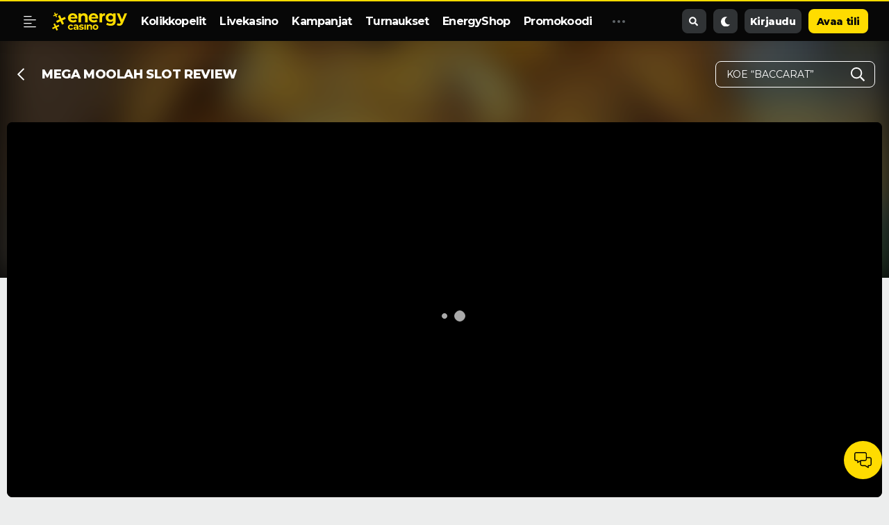

--- FILE ---
content_type: text/html; charset=UTF-8
request_url: https://energycasino.com/fi/slots/mega-moolah
body_size: 14685
content:

	
	


































<!DOCTYPE html>
<html lang="fi">

<head>
<meta charset="UTF-8">



<script type="application/ld+json">
{
  "@context": "https://schema.org",
  "@type": "Organization",
  "name": "EnergyCasino",
  "url": "https://energycasino.com/fi/",
  "logo": "https://energycasino.com/assets/images/logo.svg",
  "contactPoint": {
    "@type": "ContactPoint",
    "contactType": "customer service",
    "areaServed": ["fi"],
    "availableLanguage": ["fi"],
    "email": "fi-support@energycasino.com
"
  },
  "sameAs": [
    "https://www.facebook.com/energycasinocareers/",
    "https://x.com/energy_casino",
    "https://www.linkedin.com/company/energy-casino",
    "https://www.youtube.com/user/EnergyCasinoTV"
  ]
}
</script>

  
  	<title>Mega Moolah -kolikkopeli ➤ ainutlaatuinen jackpot-kolikkopeli</title>
  
  
  	<meta name="description" content="Yritä osua jättipottiin EnergyCasinon suosituimmassa jackpot-kolikkopelissä, Mega Moolahissa!⏩ Kokeile tätä kasvavan jättipotin kolikkopeliä, niin tiedät, mistä kaikki puhuvat!✅">
  

<meta name="viewport" content="width=device-width, user-scalable=no">

<link rel="icon" type="image/png" sizes="192x192"  href="/assets/images/android-icon-192x192.png">
<link rel="icon" type="image/png" sizes="32x32" href="/assets/images/favicon-32x32.png">
<link rel="icon" type="image/png" sizes="96x96" href="/assets/images/favicon-96x96.png">
<link rel="icon" type="image/png" sizes="16x16" href="/assets/images/favicon-16x16.png">
<link rel="manifest" href="/assets/images/manifest.json">
<meta name="msapplication-TileColor" content="#ffffff">
<meta name="msapplication-TileImage" content="/assets/images/ms-icon-144x144.png">
<meta name="theme-color" content="#ffffff">
<link rel="apple-touch-icon" href="/assets/images/apple-touch-icon.png">

<meta name="twitter:card" content="summary_large_image">
<meta name="twitter:site" content="@energy_casino">
<meta name="twitter:title" content="">
<meta name="twitter:description" content="">
<meta name="twitter:image" content="https://energycasino.com/assets/images/og-card.png">




	<meta name="google-site-verification" content="76yl3Wv3fCeI4s0PQ-1EHn9qnzf93ixvnN57s4j1ZMo" />




	
	
	
<link rel="alternate" hreflang="x-default" href="https://energycasino.com/en/slots/mega-moolah" />

<!--
<link rel="alternate" hreflang="en-GB" href="https://energycasino.com/en-gb/slots/mega-moolah" />
<link rel="alternate" hreflang="en-CA" href="https://energycasino.com/en-ca/slots/mega-moolah" />
<link rel="alternate" hreflang="en-IE" href="https://energycasino.com/en-ie/slots/mega-moolah" />
<link rel="alternate" hreflang="en-NZ" href="https://energycasino.com/en-nz/slots/mega-moolah" />
<link rel="alternate" hreflang="en-IN" href="https://energycasino.com/en-in/slots/mega-moolah" />
<link rel="alternate" hreflang="en-ZA" href="https://energycasino.com/en-za/slots/mega-moolah" />
-->

<link rel="alternate" hreflang="pl-PL" href="https://energycasino47.com/pl/slots/mega-moolah" />

<link rel="alternate" hreflang="hu-HU" href="https://energycasino.com/hu/slots/mega-moolah" />
<link rel="alternate" hreflang="no-NO" href="https://energycasino.com/no/slots/mega-moolah" />
<link rel="alternate" hreflang="fi-FI" href="https://energycasino.com/fi/slots/mega-moolah" />

<link rel="alternate" hreflang="de" href="https://energycasino.com/de/slots/mega-moolah" />







	<link rel="canonical" href="https://energycasino.com/fi/slots/mega-moolah"><meta name="robots" content="index, follow">


<base href="/">
<link href="/assets/css/main.css?v=af870485396d5d918fc044bb757aa33a" rel="stylesheet" type="text/css">
</head>
<!-- gd -->

<body class="js-login-control page-game-description game-description subpage subpage-bgImage no-background standard" data-prefers-color-scheme="auto">

<nav class="container-fluid">
    <div class="nav no-gutters align-items-center">
        <div class="hamburger d-flex flex-column justify-content-between js-open-menu"></div>
        <div class="logo">
            <a href="/fi" rel="home"></a>
        </div>
        <div class="nav-menu">
          <ul class="align-self-stretch">
              <li><a href="/fi/slots" >Kolikkopelit</a></li>
              <li><a href="/fi/live-casino" >Livekasino</a></li>
              
              <li><a href="fi/casino-bonus" >Kampanjat</a></li>
                              <li><a href="/fi/tournaments">Turnaukset</a></li>
                <li><a href="/fi/shop">EnergyShop</a></li>
                <li><a href="/fi/promo-codes">Promokoodi</a></li>
          </ul>
        </div>
        <div class="nav-additional-outer">
        	<div class="dots js-open-menu-additional"><span class="dot"></span><span class="dot"></span><span class="dot"></span></div>
            <ul class="nav-additional-inner">
            	<li><a href="/fi/table-games">Pöytäpelit</a></li>
                
                
              

                <li><a href="/fi/casino-mobile-app">Mobiilisovellus</a></li>
                
            </ul>
        </div>
        
        <div class="login d-flex justify-content-end for-anonymous">
          <div data-redirect="/fi/search" class="btn btn-gray-dark btn-radius-md icon icon-search-solid js-open-search"></div>
          <div class="btn btn-radius-md btn-gray-dark js-colorModeToggle colorModeButton"></div>
          <a class="btn btn-gray-dark btn-radius-md btn-login icon icon-user-locked">Kirjaudu</a>
          <a href="#modal-pay-and-play-deposit" class="btn btn-yellow btn-radius-md btn-register btn-deposit-n-play js-action" style="display:none;">
          	<img src="assets/images/payments/trustly-icon.svg">
            Talleta ja pelaa
          </a>
          
          <a href="#modal-register" class="btn btn-yellow btn-radius-md btn-register js-action">Avaa tili</a>
          
        </div>
        <div class="logged d-flex justify-content-end for-members">
            <div data-redirect="/fi/search" class="btn btn-gray-dark btn-radius-md icon icon-search-solid js-open-search"></div>
            <a href="/fi/deposit" class="btn btn-gray-dark btn-radius-md btn-deposit icon icon-plus-square-green"><span class="js-cms-full-user-balance"></span></a>
            <div class="btn btn-gray-dark btn-radius-md js-colorModeToggle colorModeButton"></div>
          	<a id="inbox-widget" href="#action:user.inbox" class="btn btn-gray-dark btn-radius-md icon icon-bell-solid js-action js-is-inbox-notify"><span class="badge">0</span></a>
            <a class="btn btn-gray-dark btn-radius-md icon icon-caret-down btn-user js-open-user-menu"></a>
            <div class="panel-user-wrapper js-panel-user">
            <div class="user">
        		<div class="user-wrapper">
          			<div class="user-avatar"></div>
          			<div class="user-body">
            			<div class="user-title js-user-first-name"></div>
            			<a href="#action:user.details" class="user-action js-action">Hallitse tiliäsi</a>
        			</div>
        		</div>
        		<div class="user-detail">
                	<span class="user-detail-name">Kotiutettavat varat:</span>
                    <span class="user-detail-value js-cms-user-balance">&nbsp;</span>
                </div>
                <div class="user-detail">
                	<span class="user-detail-name">Sekavarat:</span>
                    <span class="user-detail-value js-cms-mixed-balance">&nbsp;</span>
                </div>
      		</div>
                <div class="panel-user-body">
                	<hr/>
                    <a href="/fi/deposit" class="icon icon-plus-square">Osallistuvat pelit
</a>
                    <a href="/fi/withdraw" class="icon icon-arrow-download">Nostot</a>
                    <a href="/fi/promo-code" class="icon icon-gift-solid">Promo-koodi</a>
                    <hr/>
                    <a href="/fi/favorite-games" class="icon icon-heart-solid">Suosikkipelisi</a>
                    <a href="#action:user.details" class="js-action icon icon-user-shield-solid">Oma tili</a>
                    
                    <a href="#action:user.inbox" class="js-action icon icon-envelope-solid">Inbox</a>
                    <a href="/fi/support" class="icon icon-chats">Tuki</a>
                    <a href="#action:user.logout" class="js-action icon icon-sign-in-alt">Kirjaudu ulos</a>
                </div>
            </div>
        </div>
        
    </div>
    <div class="navbar-collapse"></div>
</nav>

	<div class="navigation">
    <div class="navigation-wrapper">
    	<div class="navigation-body">
            <div class="user for-members">
        		<div class="user-wrapper">
          			<div class="user-avatar"></div>
          			<div class="user-body">
            			<div class="user-title js-user-first-name"></div>
            			<a href="#action:user.details" class="user-action js-action">Hallitse tiliäsi</a>
        			</div>
        		</div>
        		<div class="user-detail">
                	<span class="user-detail-name">Kotiutettavat varat:</span>
                    <span class="user-detail-value js-cms-user-balance">&nbsp;</span>
                </div>
                <div class="user-detail">
                	<span class="user-detail-name">Sekavarat:</span>
                    <span class="user-detail-value js-cms-mixed-balance">&nbsp;</span>
                </div>
      		</div>
			


            
            <a href="#modal-register" class="btn btn-register btn-yellow js-action for-anonymous">
            	Avaa tili
            </a>
            
            <a href="#modal-pay-and-play-deposit" class="btn btn-yellow btn-radius-md btn-register btn-deposit-n-play js-action" style="display:none;">
          	<img src="assets/images/payments/trustly-icon.svg">
            Talleta ja pelaa
          </a>
            <a href="#" class="btn btn-outline-yellow btn-login for-anonymous">
				Kirjaudu
            </a>
            <div class="app">
        		<a href="/fi/casino-mobile-app" class="btn btn-gray">
          			<div class="app-logo"></div>
          			<div class="app-body">
            			<span class="subtitle">
            				mobiilisovellus
            			</span>
            			<span class="title">
            				miten asentaa
          				</span>
          			</div>
          			<div class="app-download"></div>
        		</a>
      		</div>
            <div class="accordion">
                <div class="card active">
                    <div class="card-header icon icon-slot-machine-solid title">
                        <a href="/fi">Kolikkopelikasino
</a>
                    </div>
                    <div class="card-body">
                        <a href="/fi/slots" class="icon icon-level-up-solid">Kaikki kolikkopelit</a>
                        <a href="/fi/slots/jackpot-slots" class="icon icon-level-up-solid">Jackpots</a>
                        
                        <a href="/fi/slots/bf-daily-jackpots" class="icon icon-level-up-solid">BF:n päivittäiset jättipotit</a>						
                        <a href="/fi/slots/cash-mesh" class="icon icon-level-up-solid">BF Cash Mesh Jackpotit</a>
						
                    </div>
                </div>
                <div class="card">
                    <div class="card-header icon icon-user-tie-fill title">
                        <a href="/fi/live-casino">Livekasino</a>
                    </div>
                    <div class="card-body">
                        <a href="/fi/live-casino/all-games" class="icon icon-level-up-solid">all live games</a>
                        <a href="/fi/live-casino/live-blackjack" class="icon icon-level-up-solid">live blackjack</a>
                        <a href="/fi/live-casino/live-roulette" class="icon icon-level-up-solid">live roulette</a>
                        <a href="/fi/live-casino/live-shows" class="icon icon-level-up-solid">live shows</a>
                    </div>
                </div>
                <div class="card no-subcategory">
                    <div class="card-header icon icon-dice title">
                        <a href="/fi/table-games">Pöytäpelit</a>
                    </div>
                    <div class="card-body"></div>
                </div>
                <div class="card no-subcategory">
                    <div class="card-header icon icon-scratch title">
                        <a href="/fi/scratch-cards">Scratch cards</a>
                    </div>
                    <div class="card-body"></div>
                </div>
				
             
                
            </div>
            
            <div class="additional">
            <a href="/fi/casino-bonus">Kampanjat</a>
            <a href="/fi/tournaments">Turnaukset</a>
            <a href="/fi/deposit">Osallistuvat pelit
</a>
            <a href="/fi/shop">EnergyShop<span class="badge">Uusi</span></a>
            
              <a href="/fi/about-us">Tietoja EnergyCasinosta
</a>
              <a href="https://energycasinocareers.com/" target="_blank">Ura</a>
              <a href="/fi/terms-and-conditions">Käyttöehdot</a>
              <a href="/fi/terms-and-conditions/privacy-policy">Yksityisyydensuojakäytännöt</a>
              <a href="/fi/terms-and-conditions/responsible-gaming">Vastuullinen pelaaminen</a>
              <a href="/fi/support">Tuki</a>
              
            </div>
        </div>
        <div class="navigation-footer">
            <div class="language">
                <div class="language-selected flag flag-rectangle fi">
                	Suomi
                    <select name="language" class="language-select">
                    	<option value="en" >English</option>
                        <option value="pl" >Polski</option>
                        
                        	<option value="hu" >Magyar</option>
                            <option value="no" >Norsk</option>
                            <option value="fi" selected>Suomi</option>
                          	<option value="de" >Deutsch</option>
                            
                            <option value="fr" >Français</option>
                        
                    </select>
                 </div>   
            </div>
            <div class="copyright">Copyright 2026 Energycasino. Kaikki oikeudet pidätetään.
</div>
        </div>
    </div>
</div>

<main class="container-fluid d-flex flex-wrap flex-row justify-content-center gamepopup">
  <section class="section pageTop">
    <div class="d-flex align-items-center justify-content-between">
      <div class="btn-back btn-icon icon-chevron-left js-back-button"></div>
      <h1 class="pageTop-name js-game-title">Mega Moolah Slot Review</h1>
      
      <div class="pageTop-search">
        <button class="btn-search"></button>
        <input class="js-open-search" placeholder='Koe “Baccarat”
' type="text" />
      </div>
    </div>
  </section>
  <section class="section modal-game game-window game game-demo gamepopup-outer" data-resolution="16x9" data-container-name="#game">
    <div class="game-window">
      <div class="game-window-body">
          <div id="gameContainer">
          		<div id="game" class="js-run-demo game-demo-area"></div>
          </div>
          <div class="sidebar sidebar-tournament tournament"></div>
      </div>
    </div>
  </section>
  <div class="section games">
    <section class="section homepage-slider swiper-container games recommended-games recommended-games just-links" data-games="recommended-games">
  <div class="games-header d-flex align-items-center justify-content-between align-items-end">
	<div class="title"><a href="/fi" class="title title-s">Sinulle valittu</a><span class="description">Tässä EnergyCasinon uusin tarjonta! Nauti maailman parhaiden tuottajien uusimmista kasinopeleistä ensimmäisten joukossa.</span></div>
    <div class="games-nav homepage-slider-nav">
      <div class="btn btn-all">katso kaikki (<span class="quantity">18</span>)</div>
      <a class="btn btn-slide btn-previous"></a>
      <a class="btn btn-slide btn-next"></a>
    </div>
  </div>
  <div class="games-body games-list-inner homepage-slider-body swiper-wrapper ">
	<div class="game"><div class="game-thumb"></div></div>
<div class="game"><div class="game-thumb"></div></div>
<div class="game"><div class="game-thumb"></div></div>
<div class="game"><div class="game-thumb"></div></div>
<div class="game"><div class="game-thumb"></div></div>
<div class="game"><div class="game-thumb"></div></div>
<div class="game"><div class="game-thumb"></div></div>
  </div>
</section>
  </div>
   <section class="section subpageContent" >
     <div class="subpageContent-header">
       <div class="d-flex flex-wrap justify-content-between">
         <div class="rating d-flex flex-wrap">
           <div class="rating-average js-avarage" id="average-game-rating" game-rating="4.90">4.90</div>
           <div class="rating-stars d-flex flex-wrap align-items-center">
             <div role="group" class="rating js-rating d-flex flex-wrap flex-row-reverse align-items-center"></div>
           </div>
           <div class="rating-votes js-amount">311 </div>
         </div>
         <div class="share d-flex">
         	<div class="games-list-inner"><div class="game game-id just-links" style="width:100%;height: 100%;margin:0;">
           <div class="js-favourites favorite-btn btn-icon icon-heart-b for-members" style="width:100%"></div>
           </div></div>
           <div class="share-btn btn-icon icon-share-b js-share" data-share-title="Mega Moolah Slot Review"></div>
        </div>
       </div>
       <div class="title">Mega Moolah Slot Review</div>
     </div>
     <div class="subpageContent-main content-body">
		<div class="paragraph paragraph">
            	<h1>Mega Moolah</h1>

<p><strong>Mega Moolah -kolikkopeli</strong> on Games globalin suosituin j&auml;ttipottipeli. Se on julkaistu vuonna 2006, mutta se on kest&auml;nyt hyvin ajan hammasta vastaan! Siit&auml; l&ouml;ytyy nelj&auml; erilaista j&auml;ttipottia ja sen <strong>palautusprosentti on 88,12 %</strong>. T&auml;m&auml;n videokolikkopelin ja koko Mega Moolah -sarjan suosio on johtanut vuonna 2020 julkaistuihin jatko-osiin: Atlantean Treasures Mega Moolah ja Absolootly Mad Mega Moolah.</p>

<h2>Mega Moolah Slot TERVETULOBONUS</h2>

<p>EnergyCasinolla py&ouml;r&auml;ytysseikkailusi voi p&auml;&auml;st&auml; alkuun 100 % uudelleenlatausbonuksella, joka on jopa 200 &euro; ensimm&auml;isest&auml; talletuksestasi. Ei ensimm&auml;inen kertasi? Voit edelleen saada 50 % ja enint&auml;&auml;n 200 &euro; toisesta talletuksestasi. Mega Moolahilla on my&ouml;s paljon jackpot-vaihtoehtoja, kuten Mega, Major ja Mini jackpotit, jotka ovat kaikki progressiivisia ja niit&auml; voi voittaa milloin tahansa.</p>

<h2>Tietoa Mega Moolah -kolikkopelist&auml;</h2>

<p><strong>Mega Moolah -videokolikkopelin</strong> teema py&ouml;rii Afrikan savannilla el&auml;vien el&auml;inten ymp&auml;rill&auml;. Mukana on muun muassa, seeproja, kirahveja ja leijonia. Kyseess&auml; on viiden kiekon ja kolmen rivin kolikkopeli, jossa on 25 kiinte&auml;&auml; voittolinjaa ja 12 erilaista kuviota. Pelin scatter-kuviona toimii vanha ja viisas apina, wild-kuvion tunnistaa leijonasta. Jos pelaaja saa kiekoille kolme apinaa, h&auml;n voittaa itselleen 15 ilmaiskierrosta!</p>

<p>Mega Moolah -kasinopelin j&auml;nnitt&auml;vin ominaisuus on kiistatta kasvava j&auml;ttipotti. Pelaajalla on pelin aikana mahdollisuus aktivoida bonuspeli, jonka kautta voi voittaa nelj&auml; erilaista j&auml;ttipottia. J&auml;ttipottien suuruus kasvaa jokaisesta pelaajien asettamasta panoksesta ja jatkaa kasvamista, kunnes joku voittaa sen.</p>

<h2>Mega Moolah pelikokemuksena</h2>

<p><strong>Mega Moolah -videokolikkopeli</strong> on melko suoraviivainen peli. Voit tarkastella pelin voittotaulukkoa, voittolinjoja ja lukea pelimekaniikoista napsauttamalla k&auml;ytt&ouml;liittym&auml;n vasemmalta puolelta l&ouml;ytyv&auml;&auml; &rdquo;i&rdquo;-painiketta. Tuo esiin &Auml;&auml;ni- ja Pikapeli-valinnat napsauttamalla saman valikon rataspainikkeita.</p>

<h3>Panostaminen</h3>

<p><strong>Mega Moolah</strong> on viiden kiekon ja kolmen rivin kolikkopeli, jossa on 25 kiinte&auml;&auml; voittolinjaa. Panosta voi s&auml;&auml;t&auml;&auml; napsauttamalla Py&ouml;r&auml;yt&auml;-painikkeen oikealta puolelta l&ouml;ytyv&auml;&auml; kolikkoa. Panos-painikkeen alta l&ouml;ytyv&auml;&auml; oranssia liukuvalitsinta k&auml;ytt&auml;m&auml;ll&auml; voi s&auml;&auml;t&auml;&auml; panosta, v&auml;himm&auml;ispanos on 0,25 &euro;. Pelist&auml; l&ouml;ytyy my&ouml;s Maksimipanos-toiminto ja Autoplay-tila. Jokaiselta voittolinjalta maksetaan ainoastaan suurin voitto. Voittolinjat alkavat vasemmalta, paitsi scatter-voitot.</p>

<h3>Kuviot</h3>

<p><strong>Mega Moolah -kasinopeliss&auml;</strong> on 12 erilaista kuviota, mukaan lukien wild- ja scatter-kuvio. Kuviot tavanomaisimmasta arvokkaimpaan ovat seuraavat: 10, J, Q, K, A, antilooppi, seepra, kirahvi, biisoni ja elefantti. Pelin arvokkaimmat kuviot ovat vanha ja viisas apina, joka toimii my&ouml;s pelin scatter-kuviona, sek&auml; viidakon kuningas, leijona-wild. Wild-korvaa kaikki muut pelin kuviot voittolinjalla, paitsi scatter-kuvion, ja korvatessaan tuplaa voittosumman. Kolme, nelj&auml; tai viisi scatter-kuviota kiekoilla aktivoi 15 ilmaiskierrosta.</p>

<h3>Mega Moolah -ilmaiskierrokset</h3>

<p>Jos pelaaja saa kiekoille kolme tai useamman scatter-kuvion, h&auml;n voittaa itselleen 15 Mega Moolah -ilmaiskierrosta! Scatter-kuviolla on lis&auml;ksi ainutlaatuinen maksusuhde, ja sen ei tarvitse olla voittolinjalla, toisin kuin muiden kuvioiden. Kaikki ilmaiskierroksen voitot triplataan, ja scatter-voitot lis&auml;t&auml;&auml;n voittolinjojen voittoihin. Ilmaiskierrosten arvo sama kuin kierroksen, joka ilmaiskierrokset aktivoi.</p>

<h3>Kasvava j&auml;ttipotti</h3>

<p>Mega Moolahin j&auml;nnitt&auml;vin ominaisuus on kiistatta pelin nelj&auml; erikokoista j&auml;ttipottia. Pieni prosenttiosuus jokaisen pelaajan panoksesta lis&auml;t&auml;&auml;n n&auml;ihin j&auml;ttipotteihin, mik&auml; kasvattaa niit&auml; hitaasti mutta varmasti. J&auml;ttipotti on mahdollista voittaa <strong>Mega Moolah -bonuspelin</strong> kautta. Pelin nelj&auml; j&auml;ttipottia ovat Mini (l&auml;ht&ouml;summa 10 &euro;), Minor, Major ja Mega. Pelin s&auml;&auml;nt&ouml;jen mukaan suuremmilla panoksilla pelattaessa j&auml;ttipotin voittaminen on hieman todenn&auml;k&ouml;isemp&auml;&auml;.</p>

<p>Jos bonuspeli ja ilmaiskierrokset aktivoituvat samaan aikaan, pelataan ensin bonuspeli. Sen voitot lis&auml;t&auml;&auml;n voittolinjojen voittoihin. Kasvavan j&auml;ttipotin voi voittaa milloin tahansa: jos pelaaja voittaa Mega Moolah -j&auml;ttipotin bonuspelin aikana, voittosumman suuruus riippuu potin senhetkisest&auml; suuruudesta. Kun joku voittaa j&auml;ttipotin, sen suuruus palautuu ennalta m&auml;&auml;riteltyyn arvoon. J&auml;ttipottien muuttuva suuruus on aina n&auml;kyvill&auml; kiekkojen yl&auml;puolella peruspelin aikana.</p>

<h2>Mega Moolah -ilmaispeli</h2>

<p><strong>Mega Moolah -videokolikkopelin</strong> luonteen vuoksi Games global on p&auml;&auml;tt&auml;nyt j&auml;tt&auml;&auml; <strong>Mega Moolah -pelisarjasta</strong> ilmaiset demopelit pois. T&auml;m&auml;n vuoksi <strong>Mega Moolahia ei valitettavasti voi pelata ilmaiseksi</strong>. Pelin suosion huomioon ottaen p&auml;&auml;t&ouml;s saattaa vaikuttaa oudolta. Pelinkehitt&auml;j&auml; kuitenkin uskoo, ett&auml; jokaisella py&ouml;r&auml;ytyksell&auml; tulisi olla merkityst&auml;, koska jokainen niist&auml; kasvattaa j&auml;ttipotteja! Jos et ole varma, oletko valmis panostamaan Mega Moolahissa oikealla rahalla, voit kokeilla samankaltaisia kolikkopelej&auml;, kuten Serengeti Kingsi&auml; tai King of the Junglea.</p>

<h2>Lopuksi</h2>

<p><strong>Mega Moolah -kasinopeli</strong> on yksi suosituimmista j&auml;ttipottipeleist&auml;. Pelin teema ja toiminnot ovat ajattomia &ndash; peli&auml; voisi jopa kutsua klassikoksi. Upeiden j&auml;ttipottien lis&auml;ksi kyseisest&auml; videokolikkopelist&auml; l&ouml;ytyy rutkasti j&auml;nnitt&auml;vi&auml; ominaisuuksia, jotka tekev&auml;t pelaamisesta mielenkiintoista, kuten scatter-kuviot, joiden avulla voi voittaa ilmaiskierroksia, sek&auml; wild-kuviot, jotka korvaavat muita pelin kuvioita voittolinjoilla ja jotka voivat tuplata voittosumman. Vaikkei pelist&auml; olekaan saatavilla demoversiota, sopii Mega Moolah niin uusille pelaajille kuin vanhoille konkareillekin. Mega-j&auml;ttipotti voi nousta jopa seitsennumeroiseksi! Kun joku onnekas voittaa j&auml;ttipotin, sen summa palautuu takaisin ennalta m&auml;&auml;riteltyyn arvoon.</p>

<p>Jos olet yksi monista Mega Moolah -faneista, suosittelemme tutustumaan my&ouml;s sen jatko-osiin: Atlantean Treasures Mega Moolah ja Absolootly Mad Mega Moolah.</p>

<p>Pid&auml; my&ouml;s silm&auml;ll&auml; EnergyCasinon tarjouksia &ndash; saatat saada k&auml;siisi talletusvapaan bonuksen (No Deposit Bonus) tai ilmaiskierroksia Mega Moolahiin!</p>

<h2>Pelin s&auml;&auml;nn&ouml;t</h2>

<p>Games globalin vuonna 2005 julkaisema Mega Moolah on eritt&auml;in suosittu j&auml;ttipottipeli. Pelist&auml; l&ouml;ytyy wild-kuvioita, ilmaiskierroksia ja Py&ouml;r&auml;yt&auml; py&ouml;r&auml;&auml; -bonustoiminto, jonka kautta on mahdollista voittaa yksi nelj&auml;st&auml; j&auml;ttipotista.</p>

<p>&nbsp;</p>

<ul>
	<li>Mega Moolah on 5x3 kiekon kolikkopeli, jossa on 25 kiinte&auml;&auml; voittolinjaa. Pelin v&auml;himm&auml;ispanos on 0,25 &euro; (tai paikallista valuuttaa vastaava summa), eik&auml; voittosummilla ole kattoa pelin progressiivisen luonteen vuoksi. Osa kaikista pelaajien panoksista (5,03 %) lis&auml;t&auml;&auml;n j&auml;ttipottiin.</li>
</ul>

<p>&nbsp;</p>

<p>&nbsp;</p>

<ul>
	<li>Mega Moolah -peliss&auml; on 12 erilaista kuviota, mukaan lukien wild-leijona ja scatter-apina. Wild-kuvio korvaa kaikki muut pelin kuviot voittolinjalla, paitsi scatter-kuvion, ja korvatessaan tuplaa voittosumman. Scatter-kuvion avulla pelaaja voi aktivoida ilmaiskierroksia.</li>
</ul>

<p>&nbsp;</p>

<p>&nbsp;</p>

<ul>
	<li>Kun pelaaja saa kiekoille kolme, nelj&auml; tai viisi scatter-kuviota, h&auml;n aktivoi 15 ilmaiskierrosta. Ilmaiskierrosten aikana saadut voitot triplataan (3x), ja scatter-voitot lis&auml;t&auml;&auml;n tavallisiin voittoihin.</li>
</ul>

<p>&nbsp;</p>

<p>&nbsp;</p>

<ul>
	<li>Mega Moolahista l&ouml;ytyy nelj&auml; erilaista j&auml;ttipottia: Mini-, Minor- Major ja Mega-j&auml;ttipotti. J&auml;ttipotin voittaminen on t&auml;ysin sattumanvaraista; t&auml;m&auml;n voi saavuttaa p&auml;&auml;sem&auml;ll&auml; satunnaisesti aktivoituvaan Py&ouml;r&auml;yt&auml; py&ouml;r&auml;&auml; -minipeliin ja osumalla j&auml;ttipotin sektoriin.</li>
</ul>

<p>&nbsp;</p>

<p>&nbsp;</p>

<ul>
	<li>Mega Moolahin teoreettinen palautusprosentti pelaajalle (RTP) on 88,12 %.</li>
</ul>

<p>&nbsp;</p>

<h4>Mega Moolah &ndash; UKK</h4>

<p>&nbsp;</p>

<div class="accordion">
<div class="accordion-header text-center">
<div class="title">&nbsp;</div>
</div>

<div class="card active">
<h2 class="card-header title">Miten Mega Moolah -kolikkopeli&auml; pelataan?</h2>

<div class="card-body">
<p>Panostaminen <strong>Mega Moolah -kasinopeliss&auml;</strong> on helppoa &ndash; se tapahtuu PANOS-valikon kautta. Suosittelemme lukemaan &rdquo;Mega Moolah pelikokemuksena&rdquo; -kappaleen tai tutustumaan k&auml;ytt&ouml;liittym&auml;n Info-valikkoon (&rdquo;i&rdquo;) tutustuaksesi pelin s&auml;&auml;nt&ouml;ihin ja ominaisuuksiin.</p>
</div>
</div>

<div class="accordion">
<h2 class="card-header title">Mik&auml; Mega Moolahin palautusprosentti on?</h2>

<div class="card-body">
<p><strong>Mega Moolah -pelin teoreettinen palautusprosentti pelaajalle (RTP) on 88,12 %.</strong> Alhaisempi RTP on yleist&auml; kolikkopeleiss&auml;, jotka sis&auml;lt&auml;v&auml;t kasvavan j&auml;ttipotin. Games global on yksi alan johtavista pelinkehitt&auml;jist&auml;, ja kaikki sen pelit on lisensoitu ja s&auml;&auml;delty toimimaan niin, ett&auml; ne takaavat reilun pelin.</p>
</div>
</div>

<div class="accordion">
<h2 class="card-header title">Voinko pelata Mega Moolahia mobiililaitteella?</h2>

<div class="card-body">
<p>Jos haluat pelata <strong>Mega Moolah -kolikkopeli&auml;</strong> matkan p&auml;&auml;ll&auml;, voit suunnata EnergyCasinon mobilialustalle. Se toimii samalla tavalla kuin ty&ouml;p&ouml;yt&auml;versio. Kirjaudu vain sis&auml;&auml;n Energy-tilillesi, niin p&auml;&auml;set nauttimaan kaikista samoista ominaisuuksista ja toiminnoista kuin tietokoneella.</p>
</div>
</div>

<div class="accordion">
<h2 class="card-header title">Miten voin pelata Mega Moolah -kolikkopeli&auml; ilmaiseksi nettikasinolla?</h2>

<div class="card-body">
<p>Valitettavasti <strong>Mega Moolahista</strong> ei ole saatavilla <strong>demopeli&auml;</strong>. Mill&auml;&auml;n Games globalin kolikkopelill&auml;, jossa on j&auml;ttipotti, ei ole ilmaista demoversiota.</p>
</div>
</div>

<div class="accordion">
<h2 class="card-header title">Miss&auml; voin pelata Mega Moolah -kolikkopeli&auml; oikealla rahalla?</h2>

<div class="card-body">
<p>Kun olet valmis panostamaan oikealla rahalla, voit pelata Mega Moolahia EnergyCasinolla. Sinun tarvitsee vain luoda EnergyCasino-tili, hakea <strong>Mega Moolah -kolikkopeli&auml;</strong> ja valmistautua pelaamaan! Muista pelata vastuullisesti.</p>
</div>
</div>

<div class="accordion">
<h2 class="card-header title">Miten Mega Moolahissa voittaa?</h2>

<div class="card-body">
<p>Kasinopeleiss&auml; voittamiseen ei ole pomminvarmaa strategiaa.</p>

<p>Kuvioyhdistelmien voitot maksetaan k&auml;ytt&auml;m&auml;si panoksen perusteella, eli toisin sanoen voittosumma on verrannollinen panokseesi. Jos esimerkiksi panostat 1 &euro; ja voitat 5-kertaisen summan panostuksestasi, saat 5 &euro;. Jos panostat 10 &euro;, saat 50 &euro;. Mega Moolah -pelist&auml; l&ouml;ytyy lukuisia j&auml;nnitt&auml;vi&auml; ominaisuuksia, joiden avulla voit kerrytt&auml;&auml; sievoisen voittosumman, huolimatta panoksesi suuruudesta.</p>

<p>Muista aina kasino- ja uhkapelej&auml; pelatessa asettaa itsellesi pelirajoituksia, m&auml;&auml;ritell&auml; budjettisi ja pit&auml;&auml; taukoja. Ja mik&auml; t&auml;rkeint&auml;: pelaa vastuullisesti.</p>
</div>
</div>
</div>

<p>&nbsp;</p>

<h2>PELI</h2>

<p>Mega Moolahin peli-ikkuna eritt&auml;in yksinkertainen ja helppok&auml;ytt&ouml;inen. Siin&auml; on linjakohtainen panossumma, kolikon arvo, aktiiviset maksulinjat, maksimipanos ja Spin-nappi; se on kaikki mit&auml; tarvitaan aloittaaksesi py&ouml;r&auml;ytykset ja jackpottien sek&auml; muiden arvokkaiden yhdistelmien mets&auml;st&auml;misen.</p>
<!-- suggested games section --><script type="application/ld+json">
{
    "@context": "https://schema.org",
    "@type": "FAQPage",
    "mainEntity": [{
            "@type": "Question",
            "name": "Miten Mega Moolah -kolikkopeliä pelataan?",
            "acceptedAnswer": {
                "@type": "Answer",
                "text": "Panostaminen <strong>Mega Moolah -kasinopelissä</strong> on helppoa – se tapahtuu PANOS-valikon kautta. Suosittelemme lukemaan ”Mega Moolah pelikokemuksena” -kappaleen tai tutustumaan käyttöliittymän Info-valikkoon (”i”) tutustuaksesi pelin sääntöihin ja ominaisuuksiin."
            }
        },
        {
            "@type": "Question",
            "name": "Mikä Mega Moolahin palautusprosentti on?",
            "acceptedAnswer": {
                "@type": "Answer",
                "text": "<strong>Mega Moolah -pelin teoreettinen palautusprosentti pelaajalle (RTP) on 88,12 %.</strong> Alhaisempi RTP on yleistä kolikkopeleissä, jotka sisältävät kasvavan jättipotin. Games global on yksi alan johtavista pelinkehittäjistä, ja kaikki sen pelit on lisensoitu ja säädelty toimimaan niin, että ne takaavat reilun pelin."
            }
        },
        {
            "@type": "Question",
            "name": "Voinko pelata Mega Moolahia mobiililaitteella?",
            "acceptedAnswer": {
                "@type": "Answer",
                "text": "<strong>Jos haluat pelata Mega Moolah -kolikkopeliä matkan päällä, voit suunnata EnergyCasinon mobilialustalle.</strong> Se toimii samalla tavalla kuin työpöytäversio. Kirjaudu vain sisään Energy-tilillesi, niin pääset nauttimaan kaikista samoista ominaisuuksista ja toiminnoista kuin tietokoneella."
            }
        },
        {
            "@type": "Question",
            "name": "Miten voin pelata Mega Moolah -kolikkopeliä ilmaiseksi nettikasinolla?",
            "acceptedAnswer": {
                "@type": "Answer",
                "text": "Valitettavasti <strong>Mega Moolahista</strong> ei ole saatavilla <strong>demopeliä</strong>. Millään Games globalin kolikkopelillä, jossa on jättipotti, ei ole ilmaista demoversiota."
            }
        },
        {
            "@type": "Question",
            "name": "Missä voin pelata Mega Moolah -kolikkopeliä oikealla rahalla?",
            "acceptedAnswer": {
                "@type": "Answer",
                "text": "Kun olet valmis panostamaan oikealla rahalla, voit pelata Mega Moolahia EnergyCasinolla. Sinun tarvitsee vain luoda EnergyCasino-tili, hakea <strong>Mega Moolah -kolikkopeliä</strong> ja valmistautua pelaamaan! Muista pelata vastuullisesti."
            }
        },
        {
            "@type": "Question",
            "name": "Miten Mega Moolahissa voittaa?",
            "acceptedAnswer": {
                "@type": "Answer",
                "text": "Kasinopeleissä voittamiseen ei ole pomminvarmaa strategiaa.\n \nKuvioyhdistelmien voitot maksetaan käyttämäsi panoksen perusteella, eli toisin sanoen voittosumma on verrannollinen panokseesi. Jos esimerkiksi panostat 1 € ja voitat 5-kertaisen summan panostuksestasi, saat 5 €. Jos panostat 10 €, saat 50 €. Mega Moolah -pelistä löytyy lukuisia jännittäviä ominaisuuksia, joiden avulla voit kerryttää sievoisen voittosumman, huolimatta panoksesi suuruudesta.\n \nMuista aina kasino- ja uhkapelejä pelatessa asettaa itsellesi pelirajoituksia, määritellä budjettisi ja pitää taukoja. Ja mikä tärkeintä: pelaa vastuullisesti."
            }
        }
    ]
}
</script>
            </div>
            <div class="module tags games-tags">
              <div class="tag-body">
                <ul class="ul-style-none"></ul>
              </div>
          </div>
          <ul class="properties">
          	<li class="title">Mega Moolah Slot Review pelin ominaisuudet</li>
            <li>
  <span>Pelin nimi</span>
  <span>Mega Moolah Slot Review</span>
</li>
            <li>
  <span>RTP</span>
  <span>88,12%</span>
</li>
            <li>
  <span>Varianssi</span>
  <span></span>
</li>
            <li>
  <span>Enimmäispanos</span>
  <span>0</span>
</li>
            <li>
  <span>Vähimmäispanos (enimmäispanos)</span>
  <span></span>
</li>
            <li>
  <span>Ulkoasu</span>
  <span></span>
</li>
            <li>
  <span>Voittolinjat</span>
  <span></span>
</li>
            <li>
  <span>Tuetut laitteet</span>
  <span>tietokone, mobiili</span>
</li>
            <li>
  <span>Teknologia</span>
  <span>HTML5</span>
</li>
            <li>
  <span>Julkaistu</span>
  <span></span>
</li>
          </ul>
          <div class="module features">
            <div class="features-header">
                <div class="title">pelin toiminnot</div>
            </div>
            <div class="features-body">
            	<div class="features-row">
  <div class="features-value"><span>30%</span></div>
  <div class="features-name">voittotiheys</div>
</div>
                <div class="features-row">
  <div class="features-value"><span>88,12%</span></div>
  <div class="features-name">RTP</div>
</div>
                
                
                
                            
            </div>
          </div>
         <div class="module screens">
           <div class="screens-header">
             <div class="title">Mega Moolah Slot Review Näytöt</div>
           </div>
           <div class="screens-body d-flex flex-wrap">
             
           </div>
         </div>
     </div>
     <div class="subpageContent-footer"></div>
   </section>
    
<div class="breadcrumbs" ">
	
    <a class="breadcrumbs-back" href="/fi/slots/"></a>
    
	<ol vocab="https://schema.org/" typeof="BreadcrumbList">
      <li property="itemListElement" typeof="ListItem">
        <a property="item" typeof="WebPage" href="/fi/">
          <span property="name">casino</span>
        </a>
        <meta property="position" content="1">
      </li>
      
      	
        	
              <li property="itemListElement" typeof="ListItem">
                <a property="item" typeof="WebPage" href="/fi/slots">
                  <span property="name">
                  
                  	Kolikkopelit
                  
                  </span>
                </a>
                <meta property="position" content="2">
              </li>
            
        
      	
            
              <li property="itemListElement" typeof="ListItem">
                <span property="name">
                    Mega moolah                  </span>
                <meta property="position" content="3">
              </li>
            
        
      
    </ol>
</div>


    <div class="subpage-bg-image game-bg">
      <img src="" class="img-cover img-blur">
  	</div>
</main>

  <div class="modals"></div>
<div class="modals modalsAccount"><div class="modal" id="modal"></div></div>
<div class="modals modalsLogin">
<form class="modal-cms modal-login js-form-login" method="post">
  <div class="modal-container">
    <div class="modal-header">
        <div class="modal-heading">
            <h2 class="modal-heading-title">Kirjaudu</h2>
            <span class="btn btn-close js-close"></span>
        </div>
        <div class="modal-icon"></div>
    </div>
    <div class="modal-content">
        <h4 class="modal-content-title">Tervetuloa takaisin!</h4>
        
        <div class="fieldBox placeholder">
            <label class="fieldBox-label">Sähköposti tai käyttäjätunnus
</label>
            <input type="text" name="login" placeholder="Sähköposti tai käyttäjätunnus
" autocomplete="off" id="headerLogin" class="fieldBox-input form-control" required>
        </div>
        <div class="fieldBox password password-has-switch">
            <input autocomplete="off" autocapitalize="none" type="password"
                   class="form-control fieldBox-input form-control" id="password" name="password"
                   placeholder="Salasana" required>
            <label class="fieldBox-label">Salasana</label>
            <label class="fieldBox-label-icon js-password-switch"></label>
        </div>
        <a href="#action:user.restore_password" class="password-reminder js-action">Unohtuiko??</a>
    </div>
    <div class="modal-footer text-center">
        <button type="submit" class="btn-md btn-size-full btn-radius-md btn-yellow">Kirjaudu</button>
         <a href="#modal-pay-and-play-deposit" class="btn btn-yellow btn-md btn-size-full btn-radius-md modal-footer__pay-n-play-btn" style="display: none"> <img src="assets/images/payments/trustly-icon.svg">Talleta ja pelaa</a>
        <span>Eikö sinulla ole vielä tiliä?<a href="#modal-register"> Rekisteröidy</a></span>
       
    </div>
  </div>
</form>
</div>
<div class="modals modalsGamePopup gamepopup js-gamepopup-v4 js-gamepopup-ec">
  <div class="modal-cms modal-game gamepopup-outer game" data-resolution="16x9">
    <nav class="container-fluid">
    <div class="nav d-flex no-gutters align-items-center modal-game-nav">
        <div class="logo"><a href="/fi" rel="home"></a></div>
        
        <div class="game-mode-switch js-toggle">
          <a class="toggle-field real-money">
            <label class="toggle-field-label">Real money</label>
            <span role="switch" class="toggle" aria-checked="false"></span>
          </a>
        </div>
        
		<div class="module-cashback d-none">
    <div class="module-cashback-bar">
        <div class="module-cashback-progress js-cashback-progress" data-orientation="portrait"></div>
    </div>
    <div class="module-cashback-points">
        <div class="module-cashback-point"></div>
        <div class="module-cashback-point"></div>
        <div class="module-cashback-point"></div>
        <div class="module-cashback-point"></div>
    </div>
</div>
                
        <div class="game-nav d-flex justify-content-end">
            <span class="btn btn-green btn-radius-md btn-deposit icon icon-plus-square d-flex for-members js-action js-toggle-sidebar-cashier">Deposit</span>
            <div data-redirect="/en/search" class="btn btn-gray-dark btn-radius-md icon icon-search-solid js-open-search"></div>
            <div class="for-members d-flex">
              <span class="btn btn-gray-dark btn-radius-md icon icon-gift btn-gift js-toggle-sidebar-cashback"></span>
              <span class="btn btn-gray-dark btn-radius-md icon icon-trophy btn-tournament js-toggle-sidebar-tournament"></span>
              <span class="btn btn-gray-dark btn-radius-md icon icon-star-regular-b btn-favorite js-favourites"></span>
            </div>
            <span class="btn btn-gray-dark btn-radius-md icon icon-fullscreen js-full-screen"></span>
            <span class="btn btn-gray-dark btn-radius-md icon icon-times close" style=""></span>
        </div>

    </div>

</nav>
	<!-- HEADER -->
<div class="modal-header">
</div>
<!-- BODY -->
<div class="modal-body">
    <div class="game-window">
        <!-- <div class="game-window-header"></div> -->

        <div class="game-window-body">
        	<div id="gameContainer">
				<div id="game" class="game"></div>
				<div id="tournamentGames"></div>
			</div>

            
            <div class="sidebar sidebar-tournament tournament"></div>
        </div>

        <div class="game-window-footer">
        </div>
        
    </div>
</div>
<!-- FOOTER -->
<div class="modal-footer">
    <div class="modal-footer-header">        
		<div class="module tags"><div class="tag-body"><ul class="ul-style-none"></ul></div></div>
        
        <div class="rating">
            <div class="rating-average js-avarage" id="average-game-rating" game-rating=""></div>
            <div class="js-rating rating-up" data-rating="5"></div>
            <div class="js-rating rating-down" data-rating="1"></div>
        </div>

        <div class="share">
            <div class="share-btn js-share" data-share-title=""></div>
        </div>
    </div>
    <!--
    <div class="modal-footer-content">
    </div>
    -->
    <div class="modal-footer-footer">
        <section class="section homepage-slider swiper-container games favorite-games modal-games d-none" data-games="favorite-games" data-per-view="7">
  <div class="games-header d-flex align-items-center justify-content-between align-items-end">
	<div class="title"><a href="/fi/favorite-games" class="title title-s">Suosikkipelisi</a><span class="description"></span></div>
    <div class="games-nav homepage-slider-nav">
      <div class="btn btn-all">katso kaikki (<span class="quantity">18</span>)</div>
      <a class="btn btn-slide btn-previous"></a>
      <a class="btn btn-slide btn-next"></a>
    </div>
  </div>
  <div class="games-body games-list-inner homepage-slider-body swiper-wrapper ">
	<div class="game"><div class="game-thumb"></div></div>
<div class="game"><div class="game-thumb"></div></div>
<div class="game"><div class="game-thumb"></div></div>
<div class="game"><div class="game-thumb"></div></div>
<div class="game"><div class="game-thumb"></div></div>
<div class="game"><div class="game-thumb"></div></div>
<div class="game"><div class="game-thumb"></div></div>
  </div>
</section>

		<section class="section homepage-slider swiper-container games last-played modal-games d-none" data-games="last-played" data-per-view="7">
  <div class="games-header d-flex align-items-center justify-content-between align-items-end">
	<div class="title"><a href="/fi" class="title title-s">Hiljattain pelatut</a><span class="description"></span></div>
    <div class="games-nav homepage-slider-nav">
      
      <a class="btn btn-slide btn-previous"></a>
      <a class="btn btn-slide btn-next"></a>
    </div>
  </div>
  <div class="games-body games-list-inner homepage-slider-body swiper-wrapper ">
	<div class="game"><div class="game-thumb"></div></div>
<div class="game"><div class="game-thumb"></div></div>
<div class="game"><div class="game-thumb"></div></div>
<div class="game"><div class="game-thumb"></div></div>
<div class="game"><div class="game-thumb"></div></div>
<div class="game"><div class="game-thumb"></div></div>
<div class="game"><div class="game-thumb"></div></div>
  </div>
</section>
        
        <section class="section games games-operators swiper-container modal-games" data-games="providers" data-per-view="7">
  <div class="games-header d-flex align-items-center justify-content-between">
	<div class="title title-s">Pelintuottajat <span class="description"></span></div>
    <div class="games-nav homepage-slider-nav">
      <a class="btn btn-slide btn-previous"></a>
      <a class="btn btn-slide btn-next"></a>
    </div>
  </div>
  <div class="games-body homepage-slider-body swiper-wrapper games-list-inner">
    
	<div class="game swiper-slide">
    <div class="game-link-wrapper">
        <a href="/fi/slots/bf-games" class="game-link"></a>
    </div>
    <div class="game-thumb">
    	<img src="/assets/images/games_operators/background/bf-games.jpg" class=" " alt="" onerror="this.style.visibility='hidden'"/>
    	
    </div>
</div>
    
    <div class="game swiper-slide">
    <div class="game-link-wrapper">
        <a href="/fi/slots/playn-go" class="game-link"></a>
    </div>
    <div class="game-thumb">
    	<img src="/assets/images/games_operators/background/playn-go.jpg" class=" " alt="" onerror="this.style.visibility='hidden'"/>
    	
    </div>
</div>
    <div class="game swiper-slide">
    <div class="game-link-wrapper">
        <a href="/fi/slots/pragmatic-play" class="game-link"></a>
    </div>
    <div class="game-thumb">
    	<img src="/assets/images/games_operators/background/pragmatic-play.jpg" class=" " alt="" onerror="this.style.visibility='hidden'"/>
    	
    </div>
</div>
    
    <div class="game swiper-slide">
    <div class="game-link-wrapper">
        <a href="/fi/slots/relax-gaming" class="game-link"></a>
    </div>
    <div class="game-thumb">
    	<img src="/assets/images/games_operators/relax-gaming.svg" class="logo " alt="" onerror="this.style.visibility='hidden'"/>
    	
    </div>
</div>
    <div class="game swiper-slide">
    <div class="game-link-wrapper">
        <a href="/fi/slots/fantasma" class="game-link"></a>
    </div>
    <div class="game-thumb">
    	<img src="/assets/images/games_operators/fantasma.svg" class="logo " alt="" onerror="this.style.visibility='hidden'"/>
    	
    </div>
</div>
    <div class="game swiper-slide">
    <div class="game-link-wrapper">
        <a href="/fi/slots/ela-games" class="game-link"></a>
    </div>
    <div class="game-thumb">
    	<img src="/assets/images/games_operators/ela-games.svg" class="logo " alt="" onerror="this.style.visibility='hidden'"/>
    	
    </div>
</div>
    <div class="game swiper-slide">
    <div class="game-link-wrapper">
        <a href="/fi/slots/yggdrasil" class="game-link"></a>
    </div>
    <div class="game-thumb">
    	<img src="/assets/images/games_operators/yggdrasil.svg" class="logo " alt="" onerror="this.style.visibility='hidden'"/>
    	
    </div>
</div>
    <div class="game swiper-slide">
    <div class="game-link-wrapper">
        <a href="/fi/slots/raw" class="game-link"></a>
    </div>
    <div class="game-thumb">
    	<img src="/assets/images/games_operators/raw.png" class="logo pngtype" alt="" onerror="this.style.visibility='hidden'"/>
    	
    </div>
</div>
    <div class="game swiper-slide">
    <div class="game-link-wrapper">
        <a href="/fi/slots/red-tiger" class="game-link"></a>
    </div>
    <div class="game-thumb">
    	<img src="/assets/images/games_operators/background/red-tiger.jpg" class=" " alt="" onerror="this.style.visibility='hidden'"/>
    	
    </div>
</div>
    <div class="game swiper-slide">
    <div class="game-link-wrapper">
        <a href="/fi/slots/thunderkick" class="game-link"></a>
    </div>
    <div class="game-thumb">
    	<img src="/assets/images/games_operators/background/thunderkick.jpg" class=" " alt="" onerror="this.style.visibility='hidden'"/>
    	
    </div>
</div>
    <div class="game swiper-slide">
    <div class="game-link-wrapper">
        <a href="/fi/slots/games-global" class="game-link"></a>
    </div>
    <div class="game-thumb">
    	<img src="/assets/images/games_operators/games-global.svg" class="logo " alt="" onerror="this.style.visibility='hidden'"/>
    	
    </div>
</div>
    <div class="game swiper-slide">
    <div class="game-link-wrapper">
        <a href="/fi/slots/hacksaw" class="game-link"></a>
    </div>
    <div class="game-thumb">
    	<img src="/assets/images/games_operators/background/hacksaw.jpg" class=" " alt="" onerror="this.style.visibility='hidden'"/>
    	
    </div>
</div>
    <div class="game swiper-slide">
    <div class="game-link-wrapper">
        <a href="/fi/slots/netent" class="game-link"></a>
    </div>
    <div class="game-thumb">
    	<img src="/assets/images/games_operators/background/netent.jpg" class=" " alt="" onerror="this.style.visibility='hidden'"/>
    	
    </div>
</div>
    <div class="game swiper-slide">
    <div class="game-link-wrapper">
        <a href="/fi/slots/oryx" class="game-link"></a>
    </div>
    <div class="game-thumb">
    	<img src="/assets/images/games_operators/oryx.svg" class="logo " alt="" onerror="this.style.visibility='hidden'"/>
    	
    </div>
</div>
    <div class="game swiper-slide">
    <div class="game-link-wrapper">
        <a href="/fi/slots/fazi" class="game-link"></a>
    </div>
    <div class="game-thumb">
    	<img src="/assets/images/games_operators/fazi.svg" class="logo " alt="" onerror="this.style.visibility='hidden'"/>
    	
    </div>
</div>
	<div class="game swiper-slide">
    <div class="game-link-wrapper">
        <a href="/fi/slots/win-fast" class="game-link"></a>
    </div>
    <div class="game-thumb">
    	<img src="/assets/images/games_operators/win-fast.png" class="logo pngtype" alt="" onerror="this.style.visibility='hidden'"/>
    	
    </div>
</div>
    <div class="game swiper-slide">
    <div class="game-link-wrapper">
        <a href="/fi/slots/indigo-magic" class="game-link"></a>
    </div>
    <div class="game-thumb">
    	<img src="/assets/images/games_operators/indigo-magic.svg" class="logo " alt="" onerror="this.style.visibility='hidden'"/>
    	
    </div>
</div>
    <div class="game swiper-slide">
    <div class="game-link-wrapper">
        <a href="/fi/slots/king-show-games" class="game-link"></a>
    </div>
    <div class="game-thumb">
    	<img src="/assets/images/games_operators/king-show-games.svg" class="logo " alt="" onerror="this.style.visibility='hidden'"/>
    	
    </div>
</div>
    <div class="game swiper-slide">
    <div class="game-link-wrapper">
        <a href="/fi/slots/reelplay" class="game-link"></a>
    </div>
    <div class="game-thumb">
    	<img src="/assets/images/games_operators/reelplay.svg" class="logo " alt="" onerror="this.style.visibility='hidden'"/>
    	
    </div>
</div>
    <div class="game swiper-slide">
    <div class="game-link-wrapper">
        <a href="/fi/slots/blue-guru-games" class="game-link"></a>
    </div>
    <div class="game-thumb">
    	<img src="/assets/images/games_operators/blue-guru-games.svg" class="logo " alt="" onerror="this.style.visibility='hidden'"/>
    	
    </div>
</div>
    <div class="game swiper-slide">
    <div class="game-link-wrapper">
        <a href="/fi/slots/peter-and-sons" class="game-link"></a>
    </div>
    <div class="game-thumb">
    	<img src="/assets/images/games_operators/peter-and-sons.svg" class="logo " alt="" onerror="this.style.visibility='hidden'"/>
    	
    </div>
</div>
    <div class="game swiper-slide">
    <div class="game-link-wrapper">
        <a href="/fi/slots/atomic-slot-lab" class="game-link"></a>
    </div>
    <div class="game-thumb">
    	<img src="/assets/images/games_operators/atomic-slot-lab.svg" class="logo " alt="" onerror="this.style.visibility='hidden'"/>
    	
    </div>
</div>
    <div class="game swiper-slide">
    <div class="game-link-wrapper">
        <a href="/fi/slots/btg" class="game-link"></a>
    </div>
    <div class="game-thumb">
    	<img src="/assets/images/games_operators/btg.svg" class="logo " alt="" onerror="this.style.visibility='hidden'"/>
    	
    </div>
</div>
    <div class="game swiper-slide">
    <div class="game-link-wrapper">
        <a href="/fi/slots/wizard-games" class="game-link"></a>
    </div>
    <div class="game-thumb">
    	<img src="/assets/images/games_operators/wizard-games.svg" class="logo " alt="" onerror="this.style.visibility='hidden'"/>
    	
    </div>
</div>
    <div class="game swiper-slide">
    <div class="game-link-wrapper">
        <a href="/fi/slots/gaming-corps" class="game-link"></a>
    </div>
    <div class="game-thumb">
    	<img src="/assets/images/games_operators/gaming-corps.svg" class="logo " alt="" onerror="this.style.visibility='hidden'"/>
    	
    </div>
</div>
    	<div class="game swiper-slide">
    <div class="game-link-wrapper">
        <a href="/fi/slots/stakelogic" class="game-link"></a>
    </div>
    <div class="game-thumb">
    	<img src="/assets/images/games_operators/stakelogic.svg" class="logo " alt="" onerror="this.style.visibility='hidden'"/>
    	
    </div>
</div>
    
	<div class="game swiper-slide">
    <div class="game-link-wrapper">
        <a href="/fi/slots/bgaming" class="game-link"></a>
    </div>
    <div class="game-thumb">
    	<img src="/assets/images/games_operators/bgaming.svg" class="logo " alt="" onerror="this.style.visibility='hidden'"/>
    	
    </div>
</div>
    <div class="game swiper-slide">
    <div class="game-link-wrapper">
        <a href="/fi/slots/endorphina" class="game-link"></a>
    </div>
    <div class="game-thumb">
    	<img src="/assets/images/games_operators/endorphina.svg" class="logo " alt="" onerror="this.style.visibility='hidden'"/>
    	
    </div>
</div>
    <div class="game swiper-slide">
    <div class="game-link-wrapper">
        <a href="/fi/slots/skywind" class="game-link"></a>
    </div>
    <div class="game-thumb">
    	<img src="/assets/images/games_operators/skywind.svg" class="logo " alt="" onerror="this.style.visibility='hidden'"/>
    	
    </div>
</div>
    <div class="game swiper-slide">
    <div class="game-link-wrapper">
        <a href="/fi/slots/greentube" class="game-link"></a>
    </div>
    <div class="game-thumb">
    	<img src="/assets/images/games_operators/greentube.svg" class="logo " alt="" onerror="this.style.visibility='hidden'"/>
    	
    </div>
</div>
    
    <div class="game swiper-slide">
    <div class="game-link-wrapper">
        <a href="/fi/slots/gamevy" class="game-link"></a>
    </div>
    <div class="game-thumb">
    	<img src="/assets/images/games_operators/gamevy.svg" class="logo " alt="" onerror="this.style.visibility='hidden'"/>
    	
    </div>
</div>
    <div class="game swiper-slide">
    <div class="game-link-wrapper">
        <a href="/fi/slots/spribe" class="game-link"></a>
    </div>
    <div class="game-thumb">
    	<img src="/assets/images/games_operators/spribe.svg" class="logo " alt="" onerror="this.style.visibility='hidden'"/>
    	
    </div>
</div>
    <div class="game swiper-slide">
    <div class="game-link-wrapper">
        <a href="/fi/slots/eyecon" class="game-link"></a>
    </div>
    <div class="game-thumb">
    	<img src="/assets/images/games_operators/eyecon.svg" class="logo " alt="" onerror="this.style.visibility='hidden'"/>
    	
    </div>
</div>
    <div class="game swiper-slide">
    <div class="game-link-wrapper">
        <a href="/fi/slots/gamomat" class="game-link"></a>
    </div>
    <div class="game-thumb">
    	<img src="/assets/images/games_operators/gamomat.svg" class="logo " alt="" onerror="this.style.visibility='hidden'"/>
    	
    </div>
</div>
    <div class="game swiper-slide">
    <div class="game-link-wrapper">
        <a href="/fi/slots/kalamba" class="game-link"></a>
    </div>
    <div class="game-thumb">
    	<img src="/assets/images/games_operators/kalamba.svg" class="logo " alt="" onerror="this.style.visibility='hidden'"/>
    	
    </div>
</div>
    <div class="game swiper-slide">
    <div class="game-link-wrapper">
        <a href="/fi/slots/just-for-the-win" class="game-link"></a>
    </div>
    <div class="game-thumb">
    	<img src="/assets/images/games_operators/just-for-the-win.svg" class="logo " alt="" onerror="this.style.visibility='hidden'"/>
    	
    </div>
</div>
    <div class="game swiper-slide">
    <div class="game-link-wrapper">
        <a href="/fi/slots/1x2-gaming" class="game-link"></a>
    </div>
    <div class="game-thumb">
    	<img src="/assets/images/games_operators/1x2-gaming.svg" class="logo " alt="" onerror="this.style.visibility='hidden'"/>
    	
    </div>
</div>
    <div class="game swiper-slide">
    <div class="game-link-wrapper">
        <a href="/fi/slots/iron-dog-studios" class="game-link"></a>
    </div>
    <div class="game-thumb">
    	<img src="/assets/images/games_operators/iron-dog-studios.svg" class="logo " alt="" onerror="this.style.visibility='hidden'"/>
    	
    </div>
</div>
    <div class="game swiper-slide">
    <div class="game-link-wrapper">
        <a href="/fi/slots/booming-games" class="game-link"></a>
    </div>
    <div class="game-thumb">
    	<img src="/assets/images/games_operators/booming-games.svg" class="logo " alt="" onerror="this.style.visibility='hidden'"/>
    	
    </div>
</div>
	<div class="game swiper-slide">
    <div class="game-link-wrapper">
        <a href="/fi/slots/evoplay" class="game-link"></a>
    </div>
    <div class="game-thumb">
    	<img src="/assets/images/games_operators/background/evoplay.jpg" class=" " alt="" onerror="this.style.visibility='hidden'"/>
    	
    </div>
</div>
    <div class="game swiper-slide">
    <div class="game-link-wrapper">
        <a href="/fi/slots/blueprint" class="game-link"></a>
    </div>
    <div class="game-thumb">
    	<img src="/assets/images/games_operators/blueprint.svg" class="logo " alt="" onerror="this.style.visibility='hidden'"/>
    	
    </div>
</div>
    <div class="game swiper-slide">
    <div class="game-link-wrapper">
        <a href="/fi/slots/holle-games" class="game-link"></a>
    </div>
    <div class="game-thumb">
    	<img src="/assets/images/games_operators/holle-games.svg" class="logo " alt="" onerror="this.style.visibility='hidden'"/>
    	
    </div>
</div>
    <div class="game swiper-slide">
    <div class="game-link-wrapper">
        <a href="/fi/slots/tornado-games" class="game-link"></a>
    </div>
    <div class="game-thumb">
    	<img src="/assets/images/games_operators/tornado-games.svg" class="logo " alt="" onerror="this.style.visibility='hidden'"/>
    	
    </div>
</div>
    <div class="game swiper-slide">
    <div class="game-link-wrapper">
        <a href="/fi/slots/wazdan-v2" class="game-link"></a>
    </div>
    <div class="game-thumb">
    	<img src="/assets/images/games_operators/wazdan-v2.svg" class="logo " alt="" onerror="this.style.visibility='hidden'"/>
    	
    </div>
</div>
    <div class="game swiper-slide">
    <div class="game-link-wrapper">
        <a href="/fi/slots/red-rake-gaming" class="game-link"></a>
    </div>
    <div class="game-thumb">
    	<img src="/assets/images/games_operators/red-rake-gaming.svg" class="logo " alt="" onerror="this.style.visibility='hidden'"/>
    	
    </div>
</div>
    <div class="game swiper-slide">
    <div class="game-link-wrapper">
        <a href="/fi/slots/playson" class="game-link"></a>
    </div>
    <div class="game-thumb">
    	<img src="/assets/images/games_operators/playson.svg" class="logo " alt="" onerror="this.style.visibility='hidden'"/>
    	
    </div>
</div>
    
    <div class="game swiper-slide">
    <div class="game-link-wrapper">
        <a href="/fi/slots/push-gaming" class="game-link"></a>
    </div>
    <div class="game-thumb">
    	<img src="/assets/images/games_operators/push-gaming.svg" class="logo " alt="" onerror="this.style.visibility='hidden'"/>
    	
    </div>
</div>
    <div class="game swiper-slide">
    <div class="game-link-wrapper">
        <a href="/fi/slots/pg-soft" class="game-link"></a>
    </div>
    <div class="game-thumb">
    	<img src="/assets/images/games_operators/pg-soft.svg" class="logo " alt="" onerror="this.style.visibility='hidden'"/>
    	
    </div>
</div>
    <div class="game swiper-slide">
    <div class="game-link-wrapper">
        <a href="/fi/slots/bally-wulff" class="game-link"></a>
    </div>
    <div class="game-thumb">
    	<img src="/assets/images/games_operators/bally-wulff.svg" class="logo " alt="" onerror="this.style.visibility='hidden'"/>
    	
    </div>
</div>
    <div class="game swiper-slide">
    <div class="game-link-wrapper">
        <a href="/fi/slots/nolimit-city" class="game-link"></a>
    </div>
    <div class="game-thumb">
    	<img src="/assets/images/games_operators/nolimit-city.svg" class="logo " alt="" onerror="this.style.visibility='hidden'"/>
    	
    </div>
</div>
    <div class="game swiper-slide">
    <div class="game-link-wrapper">
        <a href="/fi/slots/leander" class="game-link"></a>
    </div>
    <div class="game-thumb">
    	<img src="/assets/images/games_operators/leander.svg" class="logo " alt="" onerror="this.style.visibility='hidden'"/>
    	
    </div>
</div>
    <div class="game swiper-slide">
    <div class="game-link-wrapper">
        <a href="/fi/slots/ruby-play" class="game-link"></a>
    </div>
    <div class="game-thumb">
    	<img src="/assets/images/games_operators/ruby-play.svg" class="logo " alt="" onerror="this.style.visibility='hidden'"/>
    	
    </div>
</div>
    <div class="game swiper-slide">
    <div class="game-link-wrapper">
        <a href="/fi/slots/elk" class="game-link"></a>
    </div>
    <div class="game-thumb">
    	<img src="/assets/images/games_operators/elk.svg" class="logo " alt="" onerror="this.style.visibility='hidden'"/>
    	
    </div>
</div>
    <div class="game swiper-slide">
    <div class="game-link-wrapper">
        <a href="/fi/slots/sneaky-slots" class="game-link"></a>
    </div>
    <div class="game-thumb">
    	<img src="/assets/images/games_operators/sneaky-slots.svg" class="logo " alt="" onerror="this.style.visibility='hidden'"/>
    	
    </div>
</div>
    <div class="game swiper-slide">
    <div class="game-link-wrapper">
        <a href="/fi/live-casino/evolution" class="game-link"></a>
    </div>
    <div class="game-thumb">
    	<img src="/assets/images/games_operators/evolution.svg" class="logo " alt="" onerror="this.style.visibility='hidden'"/>
    	
    </div>
</div>
    <div class="game swiper-slide">
    <div class="game-link-wrapper">
        <a href="/fi/live-casino/on-air-entertainment" class="game-link"></a>
    </div>
    <div class="game-thumb">
    	<img src="/assets/images/games_operators/on-air-entertainment.svg" class="logo " alt="" onerror="this.style.visibility='hidden'"/>
    	
    </div>
</div>

    <div class="game swiper-slide">
    <div class="game-link-wrapper">
        <a href="/fi/live-casino/pragmatic-play-live" class="game-link"></a>
    </div>
    <div class="game-thumb">
    	<img src="/assets/images/games_operators/pragmatic-play-live.svg" class="logo " alt="" onerror="this.style.visibility='hidden'"/>
    	
    </div>
</div>
    <div class="game swiper-slide">
    <div class="game-link-wrapper">
        <a href="/fi/live-casino/betgames" class="game-link"></a>
    </div>
    <div class="game-thumb">
    	<img src="/assets/images/games_operators/betgames.svg" class="logo " alt="" onerror="this.style.visibility='hidden'"/>
    	
    </div>
</div>
    <div class="game swiper-slide">
    <div class="game-link-wrapper">
        <a href="/fi/live-casino/ezugi" class="game-link"></a>
    </div>
    <div class="game-thumb">
    	<img src="/assets/images/games_operators/ezugi.svg" class="logo " alt="" onerror="this.style.visibility='hidden'"/>
    	
    </div>
</div>
        	<div class="game swiper-slide">
    <div class="game-link-wrapper">
        <a href="/fi/slots/stakelogic-live" class="game-link"></a>
    </div>
    <div class="game-thumb">
    	<img src="/assets/images/games_operators/stakelogic-live.svg" class="logo " alt="" onerror="this.style.visibility='hidden'"/>
    	
    </div>
</div>
  </div>
</section>

		<div class="modal-footer-license">
        	<div class="footer-license-content"><p>www.energycasino.comia on Euroopan unionin jäsenvaltio Maltan lakien alla rekisteröidyn yhtiön, Probe Investments Limitedin, hallinnoima. Sen rekisterinumero on C51749 ja rekisteröity osoite No. 2, TRIQ GERALDU FARRUGIA, ZEBBUG, ZBG 4351, Malta. </p>

<p>Probe Investments Limitedillä on toimilupa tarjota rahapelipalveluita asiakkaille Yhdistyneen kuningaskunnan ulkopuolella. Tämän Maltan peliviranomaisen (MGA) 1.8.2018 myöntämän B2C-toimiluvan numero on MGA/B2C/224/2012. </p>

<p>Alle 18-vuotiaiden (tai muun alueellisen täysi-ikäisyyden rajan alle jäävien henkilöiden) on laitonta avata tili tai pelata EnergyCasinolla. Yhtiö varaa oikeuden pyytää todisteet iästä ja voi poistaa tilin käytöstä siihen asti kunnes vaadittu ikä on saavutettu.  </p>

<p>Alle 18-vuotiaan (tai muun alueellisen täysi-ikäisyyden ikärajan alittavan henkilön) rahapelaaminen on rikos. Rahapelaaminen voi aiheuttaa riippuvuutta. Pelaa vastuullisesti. Voit ottaa yhteyttä <a href="https://www.rgf.org.mt/" target="_blank" class="text-link lnk-grey" rel="nofollow noopener">www.rgf.org.mt</a>, <a href="https://www.gam-anon.org/" target="_blank" class="text-link lnk-grey" rel="nofollow noopener">https://www.gam-anon.org/</a>, <a href="https://www.gamblingtherapy.org/en/" target="_blank" class="text-link lnk-grey" rel="nofollow noopener">https://www.gamblingtherapy.org</a> -järjestöön tai vierailla <a class="text-link lnk-grey" href="/fi/terms-and-conditions/responsible-gaming" rel="nofollow noopener">Vastuullisen pelaamisen</a> sivullamme.</p>
<br>
<img class="img-fluid" width="30px" height="30px" src="/assets/images/footer/18.png" style=""> <a href="https://authorisation.mga.org.mt/verification.aspx?lang=EN&amp;company=c1c9b941-f849-4c04-999e-8d76a67feef1&amp;details=1" target="_blank" rel="nofollow"><img class="img-fluid img-saturate" loading="lazy" height="55px" width="115px" src="/assets/images/registers/mga.svg" style=""></a><br></div>
            <a href="https://authorisation.mga.org.mt/verification.aspx?lang=EN&company=c1c9b941-f849-4c04-999e-8d76a67feef1&details=1" target="_blank" rel="nofollow"><img src="/assets/images/registers/mga.svg" class="img-fluid img-saturate" loading="lazy"></a><img class="img-fluid" src="/assets/images/footer/18.png">
        </div>
    </div>
</div>

<script>
document.addEventListener('DOMContentLoaded', function() {
    document.addEventListener('click', function(e) {
        const cancelButton = e.target.closest('.modal-footer button[data-bb-handler="cancel"].btn-red');
        if (cancelButton) {
            const tournamentGames = document.getElementById('tournamentGames');
            if (tournamentGames) {
                tournamentGames.style.display = 'none';
            }
        }
    });
});
</script>
    <div class="modal-game-background">
      <img src="">
    </div>
  </div>
</div>


<div class="alerts"></div>

<el-cs-modal-outlet></el-cs-modal-outlet>

<footer class="container-fluid">
  <div class="footer d-flex flex-wrap">
  
    <div class="language col-9">
      <ul class="ul-style-none">
		<li class="flag-circle flag-default "><a href="/en/slots/mega-moolah" ></a></li>
		<li class="flag-circle flag-pl "><a href="/pl/slots/mega-moolah"></a></li>
		
		<li class="flag-circle flag-hu "><a href="/hu/slots/mega-moolah" ></a></li>
		<li class="flag-circle flag-no "><a href="/no/slots/mega-moolah" ></a></li>
		<li class="flag-circle flag-fi active"><a href="/fi/slots/mega-moolah" ></a></li>
		<li class="flag-circle flag-de "><a href="/de/slots/mega-moolah" ></a></li>
		
		
		<li class="flag-circle flag-fr "><a href="/fr/slots/mega-moolah" ></a></li>
		
	  </ul>
	</div>
	<div class="socialmedia col-3 d-flex justify-content-end">
	  <a href="https://twitter.com/energy_casino" class="icon-circle icon-twitter"></a>
	  <a href="https://www.instagram.com/energycasino/" class="icon-circle icon-instagram"></a>
	  <span class=""><img class="img-fluid" width="30px" height="30px" src="/assets/images/footer/18.png"></span>
	</div>
	<div class="menu col-6 d-flex">
	  <ul class="categories ul-style-none col-4">
		<li><a href="/fi/casino-games">Kolikkopelit</a></li>
		<li><a href="/fi/slots/jackpot-slots">Jackpots</a></li>
		<li><a href="/fi/slots/daily-jackpots">Daily Jackpots</a></li>
		<li><a href="/fi/live-casino">Livekasino</a></li>
		<li><a href="/fi/live-casino/aviator">Aviator</a></li>
	  </ul>
	  <ul class="ul-style-none col-4">
		<li><a href="/fi/casino-bonus">Kampanjat</a></li>
		<li><a href="/fi/tournaments">Turnaukset</a></li>
		<li><a href="/fi/shop">EnergyShop</a></li>
		
		<li><a href="/fi/guides">Guides</a></li>
		<li><a href="https://energy.partners" target="_blank" rel="nofollow">Affiliatet</a></li>
		<li><a href="https://energycasinocareers.com" target="_blank" rel="nofollow">Ura</a></li>
	  </ul>
	  <ul class="ul-style-none col-4">
		<li><a href="/fi/about-us">Meistä</a></li>
		<li><a href="/fi/terms-and-conditions">Käyttöehdot</a></li>
		<li><a href="/fi/terms-and-conditions/responsible-gaming">Vastuullinen pelaaminen</a></li>
		<li><a href="/fi/terms-and-conditions/privacy-policy">Yksityisyydensuojakäytännöt</a></li>
				
		<li><a href="/blog/fi/">Blog</a></li>
		
		<li><a href="/fi/promo-codes">
			promokoodi
			</a>
		</li>
	  </ul>
	</div>
	
	
	<div class="license col-6">
		<p class="title title-p">Toimiluvan tiedot
</p>
		<p>www.energycasino.comia on Euroopan unionin jäsenvaltio Maltan lakien alla rekisteröidyn yhtiön, Probe Investments Limitedin, hallinnoima. Sen rekisterinumero on C51749 ja rekisteröity osoite No. 2, TRIQ GERALDU FARRUGIA, ZEBBUG, ZBG 4351, Malta. </p>

<p>Probe Investments Limitedillä on toimilupa tarjota rahapelipalveluita asiakkaille Yhdistyneen kuningaskunnan ulkopuolella. Tämän Maltan peliviranomaisen (MGA) 1.8.2018 myöntämän B2C-toimiluvan numero on MGA/B2C/224/2012. </p>

<p>Alle 18-vuotiaiden (tai muun alueellisen täysi-ikäisyyden rajan alle jäävien henkilöiden) on laitonta avata tili tai pelata EnergyCasinolla. Yhtiö varaa oikeuden pyytää todisteet iästä ja voi poistaa tilin käytöstä siihen asti kunnes vaadittu ikä on saavutettu.  </p>

<p>Alle 18-vuotiaan (tai muun alueellisen täysi-ikäisyyden ikärajan alittavan henkilön) rahapelaaminen on rikos. Rahapelaaminen voi aiheuttaa riippuvuutta. Pelaa vastuullisesti. Voit ottaa yhteyttä <a href="https://www.rgf.org.mt/" target="_blank" class="text-link lnk-grey" rel="nofollow noopener">www.rgf.org.mt</a>, <a href="https://www.gam-anon.org/" target="_blank" class="text-link lnk-grey" rel="nofollow noopener">https://www.gam-anon.org/</a>, <a href="https://www.gamblingtherapy.org/en/" target="_blank" class="text-link lnk-grey" rel="nofollow noopener">https://www.gamblingtherapy.org</a> -järjestöön tai vierailla <a class="text-link lnk-grey" href="/fi/terms-and-conditions/responsible-gaming" rel="nofollow noopener">Vastuullisen pelaamisen</a> sivullamme.</p>
<br>
<img class="img-fluid" width="30px" height="30px" src="/assets/images/footer/18.png" style=""> <a href="https://authorisation.mga.org.mt/verification.aspx?lang=EN&amp;company=c1c9b941-f849-4c04-999e-8d76a67feef1&amp;details=1" target="_blank" rel="nofollow"><img class="img-fluid img-saturate" loading="lazy" height="55px" width="115px" src="/assets/images/registers/mga.svg" style=""></a><br>
	  </div>
	  <div class="registers col-12 d-flex justify-content-center align-items-center mga">
		<a href="https://authorisation.mga.org.mt/verification.aspx?lang=EN&company=c1c9b941-f849-4c04-999e-8d76a67feef1&details=1" target="_blank" rel="nofollow"><img src="/assets/images/registers/mga.svg" class="img-fluid img-saturate" loading="lazy" height="55px" width="115px"></a>
		
	</div>
	
	<div class="copyright col-12">
	  &copy; 2026 EnergyCasino
	</div>
	<div class="payments-logos col-12 d-flex justify-content-center align-items-center">
		
    		<img src="/assets/images/payments_icons/mastercard.svg" class="img-fluid" loading="lazy" height="60px">
		
		
    		<img src="/assets/images/payments_icons/visa-mastercard.svg" class="img-fluid" loading="lazy" height="60px">
		
		
    		<img src="/assets/images/payments_icons/neteller.svg" class="img-fluid" loading="lazy" height="60px">
		
		
		
    		<img src="/assets/images/payments_icons/skrill.svg" class="img-fluid" loading="lazy" height="60px">
    		<img src="/assets/images/payments_icons/paysafecard.svg" class="img-fluid" loading="lazy" height="60px">
		
		
    		<img src="/assets/images/payments_icons/muchbetter.svg" class="img-fluid" loading="lazy" height="60px">
		
		
		
		
		
		<img src="/assets/images/payments_icons/jetonwallet.svg" class="img-fluid" loading="lazy" height="60px">
		
		
    		<img src="/assets/images/payments_icons/rapid-transfer.svg" class="img-fluid" loading="lazy" height="60px">
		
		
    		<img src="/assets/images/payments_icons/cashtocode.svg" class="img-fluid" loading="lazy" height="60px">
		
		
    		<img src="/assets/images/payments_icons/ecopayz.svg" class="img-fluid" loading="lazy" height="60px">
		
		
    		<img src="/assets/images/payments_icons/neosurf.svg" class="img-fluid" loading="lazy" height="60px">
		
		
		
		
		
		

		
    		<img src="/assets/images/payments_icons/sofort.svg" class="img-fluid" loading="lazy" height="60px">
		

		
    		<img src="/assets/images/payments_icons/trustly.svg" class="img-fluid" loading="lazy" height="60px">
		
		
    		<img src="/assets/images/payments_icons/giropay.svg" class="img-fluid" loading="lazy" height="60px">
		
		
    		<img src="/assets/images/payments_icons/fast-bank-transfer.svg" class="img-fluid" loading="lazy" height="60px">
		
		
		
    		<img src="/assets/images/payments_icons/verkkomaksu.svg" class="img-fluid" loading="lazy" height="60px">
		
		
    		<img src="/assets/images/payments_icons/eps-uberweisung.svg" class="img-fluid" loading="lazy" height="60px">
		
		
    		<img src="/assets/images/payments_icons/astropay.svg" class="img-fluid" loading="lazy" height="60px">
    		<img src="/assets/images/payments_icons/interac-online.svg" class="img-fluid" loading="lazy" height="60px">
		
		
    		<img src="/assets/images/payments_icons/inb.png" class="img-fluid" loading="lazy" height="60px">
    		<img src="/assets/images/payments_icons/upi.svg" class="img-fluid" loading="lazy" height="60px">
    		<img src="/assets/images/payments_icons/inb-upi.svg" class="img-fluid" loading="lazy" height="60px">
		
		<img src="/assets/images/payments_icons/interac.svg" class="img-fluid" loading="lazy" height="60px">
	</div>
  </div>
</footer>


<div class="games-maintenance-mode" data-ids-list="" data-label="Huolto" data-coming-soon-label="Tulossa pian"></div>
<script>
var _CMS_LANGUAGE = "fi";
window._CMS_LANGUAGE= _CMS_LANGUAGE;
var _CMS_LOCALE = "";
window._CMS_LOCALE= _CMS_LOCALE;
var _LANG = "fi";
var _CMS_USERIP = "us";
window._CMS_USERIP= _CMS_USERIP;
var _TERMS_VERSION = '{terms_version}';
window._TERMS_VERSION = _TERMS_VERSION;
var _CMS_MOBILE = 0;
_CMS_PRODUCT_TYPE = 'casino';
var _CMS_TERMS_AND_CONDITIONS_URL = "https://energycasino.com/fi/terms-and-conditions/general";
window._CMS_TERMS_AND_CONDITIONS_URL = _CMS_TERMS_AND_CONDITIONS_URL;
var _CMS_RESP_GAMING_URL = "/fi/terms-and-conditions/responsible-gaming";
window._CMS_RESP_GAMING_URL = _CMS_RESP_GAMING_URL;
var _CMS_TERMS_CHANGES_URL = "/fi/terms-and-conditions/general-terms-and-conditions-changelog";
window._CMS_TERMS_CHANGES_URL = _CMS_TERMS_CHANGES_URL;
var _LOTTERY_IMAGE_PATH = '/assets/images/energychests/chest-cards/';
window._LOTTERY_IMAGE_PATH = _LOTTERY_IMAGE_PATH;
var _CMS_TOURNAMENT_SITE_URL = '/fi/tournaments/';
window._CMS_TOURNAMENT_SITE_URL = _CMS_TOURNAMENT_SITE_URL;
var _CMS_TIMEZONE = 'CET';
window._CMS_TIMEZONE = _CMS_TIMEZONE;
var _CMS_PRIVACY_POLICY_URL = '/fi/terms-and-conditions/privacy-policy';
window._CMS_PRIVACY_POLICY_URL = _CMS_PRIVACY_POLICY_URL;
var _CMS_WITHDRAWAL_PAGE_URL = '/fi/withdraw';
window._CMS_WITHDRAWAL_PAGE_URL = _CMS_WITHDRAWAL_PAGE_URL;
var _CMS_REGISTRATION_PROMO_URL = "/casino-bonus/welcome-offer";
window._CMS_REGISTRATION_PROMO_URL = _CMS_REGISTRATION_PROMO_URL;
var _CMS_DEPOSIT_PAGE_URL = '/fi/deposit';
window._CMS_DEPOSIT_PAGE_URL = _CMS_DEPOSIT_PAGE_URL;
var _CMS_SUPPORT_URL = '/fi/support';
window._CMS_SUPPORT_URL = _CMS_SUPPORT_URL;
var _CMS_USER_DOMAIN = 0;
window._CMS_USER_DOMAIN = _CMS_USER_DOMAIN;

var _CMS_PAGE_IGNORES_TERMS = false;
window._CMS_PAGE_IGNORES_TERMS = _CMS_PAGE_IGNORES_TERMS;
window['apiVersion'] = "";
window['isTwa'] = false;
</script>



	<ec-live-agent-loader data-logged="eou6li5q" data-default="jb5k8nfe"></ec-live-agent-loader>

<script>(function(w, d, s, l, i, g, n) {
    w[l] = w[l] || [];
	w[g] = function () {dataLayer.push(arguments);};
        w[g]('consent', 'default', {
          'ad_storage': 'denied',
          'ad_user_data': 'denied',
          'ad_personalization': 'denied',
          'analytics_storage': 'denied',
          'personalization_storage': 'denied',
        });
    w[l].push({
        'gtm.start': new Date().getTime(),
        event: 'gtm.js'
    });
    var f = d.getElementsByTagName(s)[0],
        j = d.createElement(s),
        dl = l != 'dataLayer' ? '&l=' + l : '';
    j.async = true;
    j.src =
        'https://www.googletagmanager.com/gtm.js?id=' + i + dl;
	j.onload = () => {
	  w[n] = true;
	  w.dispatchEvent(new CustomEvent("gtmLoaded"));
	}
    f.parentNode.insertBefore(j, f);
})(window, document, 'script', 'dataLayer', 'GTM-PL74J67', 'gtag', 'isGtmLazyLoaded');</script>
<noscript><iframe src="https://www.googletagmanager.com/ns.html?id=GTM-PL74J67"
height="0" width="0" style="display:none;visibility:hidden"></iframe></noscript>




	<script src="/assets/bundle/lazyload.bundle.js"></script>
	<script src="/assets/bundle/session_data.bundle.js"></script>
	<script charset="UTF-8" src="https://user.energycasino.com/user/get_global_settings/"></script>

	<script charset="UTF-8" src="https://user.energycasino.com/static/js/init-front-build.js?v=201"></script>

	
	<script src="https://storage.googleapis.com/bcf-apps-uploads/elements/energycasino-com/casino/web/bundle/bundle.js?v=1.03"></script>
	
	<script src="/assets/bundle/main.bundle.js?v=201"></script>
<script>
var _CMS_USER_CURRENCY=""; var _CMS_USER_PROFILE=""; var _CMS_USER_SESSION_ACTIVE="0"; var _CMS_USER_NO_DEP="0"
</script>
</body>
</html>

	


--- FILE ---
content_type: text/html; charset=utf-8
request_url: https://mobile2.gameassists.co.uk/htmlgames/game/mgs?languagecode=en&lobbyname=qfdemomal2mlt&productid=33184&logintype=VanguardSessionToken&ispracticeplay=true&clientid=50300&moduleid=17501&username=demo&password=demo&casinoid=33184&clienttypeid=70&host=Desktop&usertypeid=0&loginname=demo&playmode=demo&theme=quickfiressl&isrgi=true&siteid=MAL2&regmarket=rmmt&externalgameid=megaMoolahDesktop&externalproductid=5&brand=qfdemomal2mlt&ul=en&gamename=megaMoolahDesktop&gameprovidername=mgs&gamepath=%2Fmgs%2FmegaMoolah&gameversion=megaMoolah_TheForce_2_8_0_790&externalgame=True&gametitle=Mega%20Moolah&gameid=megaMoolahDesktop&displayname=Mega%20Moolah&provider=mgs&launchcode=HGV_17501_50300
body_size: 8106
content:
<!DOCTYPE html>
<html style="background: #000;">

<head>
  <style>
html{background:#000}.spinner{position:absolute;left:50%;top:50%;margin-left:-50px;width:100px;text-align:center}.spinner>div{width:18px;height:18px;background-color:#aaa;border-radius:100%;display:inline-block;-webkit-animation:bouncedelay 1.4s ease-in-out infinite;animation:bouncedelay 1.4s ease-in-out infinite;-webkit-animation-fill-mode:both;animation-fill-mode:both}.spinner .bounce1{-webkit-animation-delay:-.32s;animation-delay:-.32s}.spinner .bounce2{-webkit-animation-delay:-.16s;animation-delay:-.16s}@-webkit-keyframes bouncedelay{0%,80%,to{transform:scale(0)}40%{transform:scale(1)}}@keyframes bouncedelay{0%,80%,to{transform:scale(0)}40%{transform:scale(1)}}
</style>
</head>

<body>
  <div class="spinner">
    <div class="bounce1"></div>
    <div class="bounce2"></div>
    <div class="bounce3"></div>
  </div>
  <form id="resolutionDetector" method="POST" action="/htmlgames/4.44.0/game/mgs?languagecode=en&amp;lobbyname=qfdemomal2mlt&amp;productid=33184&amp;logintype=VanguardSessionToken&amp;ispracticeplay=true&amp;clientid=50300&amp;moduleid=17501&amp;username=demo&amp;password=demo&amp;casinoid=33184&amp;clienttypeid=70&amp;host=Desktop&amp;usertypeid=0&amp;loginname=demo&amp;playmode=demo&amp;theme=quickfiressl&amp;isrgi=true&amp;siteid=MAL2&amp;regmarket=rmmt&amp;externalgameid=megaMoolahDesktop&amp;externalproductid=5&amp;brand=qfdemomal2mlt&amp;ul=en&amp;gamename=megaMoolahDesktop&amp;gameprovidername=mgs&amp;gamepath=%2Fmgs%2FmegaMoolah&amp;gameversion=megaMoolah_TheForce_2_8_0_790&amp;externalgame=True&amp;gametitle=Mega%20Moolah&amp;gameid=megaMoolahDesktop&amp;displayname=Mega%20Moolah&amp;provider=mgs&amp;launchcode=HGV_17501_50300">
  </form>
    <script>
var DeviceAtlas=function(e){var t={};function n(r){if(t[r])return t[r].exports;var i=t[r]={i:r,l:!1,exports:{}};return e[r].call(i.exports,i,i.exports,n),i.l=!0,i.exports}return n.m=e,n.c=t,n.d=function(e,t,r){n.o(e,t)||Object.defineProperty(e,t,{enumerable:!0,get:r})},n.r=function(e){"undefined"!=typeof Symbol&&Symbol.toStringTag&&Object.defineProperty(e,Symbol.toStringTag,{value:"Module"}),Object.defineProperty(e,"__esModule",{value:!0})},n.t=function(e,t){if(1&t&&(e=n(e)),8&t)return e;if(4&t&&"object"==typeof e&&e&&e.__esModule)return e;var r=Object.create(null);if(n.r(r),Object.defineProperty(r,"default",{enumerable:!0,value:e}),2&t&&"string"!=typeof e)for(var i in e)n.d(r,i,function(t){return e[t]}.bind(null,i));return r},n.n=function(e){var t=e&&e.__esModule?function(){return e.default}:function(){return e};return n.d(t,"a",t),t},n.o=function(e,t){return Object.prototype.hasOwnProperty.call(e,t)},n.p="",n(n.s=1)}([function(e,t,n){"use strict";n.r(t);var r=function(e){return"string"==typeof e&&e&&(e=function(e){return e.replace(/"/g,'\\"')}(e=function(e){return e.replace(/\\/,"\\\\")}(e))),e},i=function(e){if(void 0!==(t=e)&&Array.isArray(t))return function(e){return e.map(function(e){return'"'+r(e.brand)+'";v="'+e.version+'"'}).join(", ")}(e);var t};function o(e){return void 0!==e&&""!==e?'"'+r(e)+'"':e}var c=new Promise(function(e){var t=navigator&&navigator.userAgentData;t?t.getHighEntropyValues(["architecture","bitness","brands","mobile","model","platform","platformVersion","uaFullVersion,","fullVersionList"]).then(function(t){var n={platformArchitecture:t.architecture,requestingMobileUx:t.mobile,"ch.model":o(t.model),"ch.platform":o(t.platform),"ch.browserList":i(t.brands),"ch.browserFullVersionList":i(t.fullVersionList),"ch.platformVersion":o(t.platformVersion),"ch.bitness":t.bitness};switch(t.bitness+""){case"32":n["32BitArchitecture"]=!0,n["64BitArchitecture"]=!1;break;case"64":n["64BitArchitecture"]=!0}var r={};for(var c in n)r[c]=encodeURIComponent(n[c]);e(r)}):e({})});t.default=c},function(e,t,n){"use strict";n.r(t),n.d(t,"cacheProperty",function(){return C});var r=n(7),i=n.n(r),o=n(9),c=n(12),u="._.".length,a=function(e,t,i){void 0===t&&(t=function(e){void 0===e&&(e=["requestingMobileUx","devicePixelRatio","displayColorDepth","32BitArchitecture","64BitArchitecture","cookieSupport","flashCapable","saveData","downlink","roundTripTime","effectiveConnectionType","platformArchitecture","js.supportBasicJavaScript","js.supportEvents","js.supportConsoleLog","js.modifyDom","js.supportEventListener","js.json","js.modifyCss","js.xhr","js.webSockets","html.canvas","js.deviceOrientation","html.video","js.querySelector","css.transforms","js.geoLocation","js.sessionStorage","js.webSqlDatabase","html.inlinesvg","js.deviceMotion","css.animations","css.transitions","js.indexedDB","js.webGl","html.audio","js.webWorkers","html.svg","js.touchEvents","css.columns","js.applicationCache","js.localStorage","js.accessDom","orientation","deviceAspectRatio","js.webGlRenderer","userMedia","js.battery","screenWidthHeight","rendererRef","audioRef","html.video.ap4x","js.forceTouch","ch.browserFullVersionList","ch.bitness","ch.browserList","ch.platform","ch.model","ch.platformVersion"]);var t={};e.map(function(e){t[e]=n(14)("./"+e+".js").default});var i=function(){};return r.criticalProperties.map(function(e){t[e]=t[e]||i}),t}()),void 0===i&&(i=!1);var o=function(n){var r,o=e[n];if(o||!t.hasOwnProperty(n))return"continue";var c=t[n],u=c.length<=1;try{r=c(o,function(e){M.cacheProperty(n,e,o)},e)}catch(e){M.debug(e)}(i||u)&&M.cacheProperty(n,r,o)};for(var c in t)o(c)},s=(new Date).getTime(),f=window.DeviceAtlas||{},l="function"==typeof f.debug?f.debug:f.debug&&console&&console.log?console.log:function(){},d=f.properties||{},v=f.cacheKey||"DAPROPS",p=f.cookieName||"DAPROPS",m=f.cacheType||"cookie",h=f.criticalProperties||i.a.criticalProperties,y=f.waitMilliSecondsToBulkSendProperties||3e3,g=f.cookieExpiryDays||1,b=f.cacheExpiryDays||1,j=f.dontStopPropertyUpdateEvents||!1,w=f.cookieDomain||null,S=f.cookiePath||"/",k="function"==typeof f.onPropertiesUpdate?f.onPropertiesUpdate:function(){},O=!1,D=function(e,t){O&&!j||(k(e,t),O=!0)},P=[],x=!1,E=function(){return(new Date).getTime()-s+"ms"},T=function(){return function(e){var t,n,r="";for(var i in e)e.hasOwnProperty(i)&&"timeTook"!==i&&"E"!==i&&"S"!==i&&(""!==r&&(r+="|"),r+=(t="boolean"==typeof(n=e[i])?"b":"number"==typeof n&&n%1==0?"i":"s")+i+":"+("b"===t?e[i]+0:e[i]));return"bS:0|"+r+"|bE:0"}(A)},A={csVersion:"2.4.1"},C=function(e,t,n){if(P.push(e),void 0!==t&&null!=t&&t!==n)switch("object"==typeof t?function(e,t,n){var r=function e(t,n,r){for(var i in void 0===n&&(n=!1),void 0===r&&(r={}),t){var o=n?n+"."+i:i,c=t[i],u=typeof t[i];"object"!==u||Array.isArray(c)?"function"!==u&&"undefined"!==u&&(r[o]=c):e(c,o,r)}return r}(t,e),i=void 0;for(var o in r)if(void 0!==r[o]){var c=o.indexOf("._.");n[~c?o.substring(c+u):o]=r[o],i=i||!!r[o]}}(e,t,A):A[e]=t,m){case"cookie":!function(e,t){var n=t.cookieName,r=t.cookieExpiryDays,i=t.cookieDomain,c=t.cookiePath;if(!Object(o.default)())return!1;var u=new Date;u.setDate(u.getDate()+r);var a="";null!=i&&(a=";domain="+i),document.cookie=n+'="'+e.replace(/;/g,"~")+'";expires='+u.toUTCString()+";path="+c+a}(T(),{cookieName:p,cookieDomain:w,cookieExpiryDays:g,cookiePath:S});break;case"local-storage":!function(e,t,n){if(!Object(c.default)())return!1;var r=(new Date).getTime()+864e5*n;window.localStorage.setItem(t,JSON.stringify({value:e,expiry:r}))}(T(),v,b)}A.timeTook=E(),function(e,t){(function(e,t){if(!Array.isArray(e)||!Array.isArray(t))return!1;for(var n=0;n<e.length;n++)if(!~t.indexOf(e[n]))return!1;return!0})(h,P)&&(x&&(clearTimeout(x),x=!1),D(e,t))}(A,T())},M=t.default={cookieName:p,cookieDomain:w,cookieExpiryDays:g,cookiePath:S,onPropertiesUpdate:k,csVersion:"2.4.1",getPropertiesAsString:T,getProperties:function(){return A},properties:A,debug:l,cacheProperty:C};(function(e,t,n,r,i){var u;switch(e){case"cookie":u=function(e){if(!Object(o.default)())return"";for(var t=e+"=",n=document.cookie.split(";"),r=0;r<n.length;r++){for(var i=n[r];" "===i.charAt(0);)i=i.substring(1);if(0===i.indexOf(t)){var c=i.substring(t.length,i.length);'"'===c.charAt(0)&&(c=c.substr(1));var u=c.length-1;return'"'===c[u]&&(c=c.substring(0,u)),c}}return""}(r);break;case"local-storage":u=function(e){if(!Object(c.default)())return"";var t=window.localStorage.getItem(e);if(!t)return"";var n="";try{n=JSON.parse(t)}catch(t){return localStorage.removeItem(e),""}return(new Date).getTime()>n.expiry?(localStorage.removeItem(e),""):n.value}(t);break;default:return}(function(e,t){if(!e||""===e)return t;for(var n=e.split("|"),r=0;r<n.length;r++){var i=n[r],o=i.indexOf(":"),c=i.substr(0,1),u=i.substr(1,o-1);if("timeTook"!==u){var a=i.substring(o+1);switch(c){case"i":t[u]=1*a;break;case"b":t[u]=!!(1*a);break;default:t[u]=a}}}})(u,i)})(m,v,0,p,A),P.push.apply(P,Object.keys(A)),a(A),a(A,d,!0),x=setTimeout(function(){A.timeTook=E(),D(A,T())},y)},function(e,t,n){"use strict";var r=n(10),i=(n(1),["Webkit","Moz","O","ms","Khtml"]);t.a=function(e){var t=e.charAt(0).toUpperCase()+e.substr(1),n=(e+" "+i.join(t+" ")+t).split(" ");return Object(r.a)(n)}},function(e,t,n){"use strict";n(1);var r=["webkit","moz","o","ms","khtml"];t.a=function(e,t){if(e[t])return!0;for(var n=t.charAt(0).toUpperCase()+t.substr(1),i=-1,o=r.length;++i<o;)if(e[r[i]+n])return!0;return!1}},function(e,t,n){"use strict";n.r(t),t.default=function(){return!!window.CanvasRenderingContext2D}},function(e,t,n){"use strict";n.r(t),t.default=function(){return!!window.addEventListener}},function(e,t,n){"use strict";n.r(t);var r=navigator&&navigator.connection||{};t.default=r},function(e,t){e.exports={criticalProperties:["deviceAspectRatio","devicePixelRatio","js.webGlRenderer","screenWidthHeight","rendererRef","audioRef","js.deviceMotion","html.video.ap4x","ch.model"]}},function(e,t,n){"use strict";t.a=function(e,t){t=t||5381;for(var n=0;n<e.length;n++)t=33*t^e.charCodeAt(n);return String(t>>>0)}},function(e,t,n){"use strict";n.r(t),t.default=function(){return void 0===navigator.cookieEnabled&&"string"==typeof document.cookie||!!navigator.cookieEnabled}},function(e,t,n){"use strict";var r=n(1);t.a=function(e){if(!document.createElement)return null;if(null==r.default.divStyle&&(r.default.divStyle=document.createElement("div").style),void 0===r.default.divStyle)return null;for(var t in e)if(void 0!==r.default.divStyle[e[t]])return!0;return!1}},function(e,t,n){"use strict";t.a=function(e,t){if(void 0!==window.matchMedia)for(var n in t)if(window.matchMedia("("+e+":"+t[n]+")").matches)return t[n]+""}},function(e,t,n){"use strict";n.r(t),t.default=function(){try{return!!localStorage.getItem}catch(e){return!1}}},function(e,t,n){"use strict";n.r(t),t.default=function(){try{return window.screen.width+"/"+window.screen.height}catch(e){}}},function(e,t,n){var r={"./32BitArchitecture.js":15,"./64BitArchitecture.js":16,"./audioRef.js":17,"./ch.bitness.js":18,"./ch.browserFullVersionList.js":19,"./ch.browserList.js":20,"./ch.model.js":21,"./ch.platform.js":22,"./ch.platformVersion.js":23,"./cookieSupport.js":9,"./css.animations.js":24,"./css.columns.js":25,"./css.transforms.js":26,"./css.transitions.js":27,"./deviceAspectRatio.js":28,"./devicePixelRatio.js":29,"./displayColorDepth.js":30,"./downlink.js":31,"./effectiveConnectionType.js":32,"./flashCapable.js":33,"./html.audio.js":34,"./html.canvas.js":4,"./html.inlinesvg.js":35,"./html.svg.js":36,"./html.video.ap4x.js":37,"./html.video.js":38,"./js.accessDom.js":39,"./js.applicationCache.js":40,"./js.battery.js":41,"./js.deviceMotion.js":42,"./js.deviceOrientation.js":43,"./js.forceTouch.js":44,"./js.geoLocation.js":45,"./js.indexedDB.js":46,"./js.json.js":47,"./js.localStorage.js":12,"./js.modifyCss.js":48,"./js.modifyDom.js":49,"./js.querySelector.js":50,"./js.sessionStorage.js":51,"./js.supportBasicJavaScript.js":52,"./js.supportConsoleLog.js":53,"./js.supportEventListener.js":5,"./js.supportEvents.js":68,"./js.touchEvents.js":54,"./js.webGl.js":55,"./js.webGlRenderer.js":56,"./js.webSockets.js":57,"./js.webSqlDatabase.js":58,"./js.webWorkers.js":59,"./js.xhr.js":60,"./orientation.js":61,"./platformArchitecture.js":62,"./rendererRef.js":63,"./requestingMobileUx.js":64,"./roundTripTime.js":65,"./saveData.js":66,"./screenWidthHeight.js":13,"./userMedia.js":67};function i(e){var t=o(e);return n(t)}function o(e){if(!n.o(r,e)){var t=new Error("Cannot find module '"+e+"'");throw t.code="MODULE_NOT_FOUND",t}return r[e]}i.keys=function(){return Object.keys(r)},i.resolve=o,e.exports=i,i.id=14},function(e,t,n){"use strict";n.r(t),t.default=function(e,t){if(void 0!==e)return t(e);n(0).default.then(function(e){t(e["32BitArchitecture"])})}},function(e,t,n){"use strict";n.r(t),t.default=function(e,t){if(void 0!==e)return t(e);n(0).default.then(function(e){t(e["64BitArchitecture"])})}},function(e,t,n){"use strict";n.r(t);var r=n(8);t.default=function(e,t){if(void 0!==e)return t(e);var n=null;try{if(!(n=new(window.OfflineAudioContext||window.webkitOfflineAudioContext)(1,44100,44100)))return t();var i=n.createOscillator();i.type="triangle",i.frequency.value=1e4;var o=n.createDynamicsCompressor();o.threshold&&(o.threshold.value=-50),o.knee&&(o.knee.value=40),o.ratio&&(o.ratio.value=12),o.reduction&&(o.reduction.value=-20),o.attack&&(o.attack.value=0),o.release&&(o.release.value=.25),i.connect(o),o.connect(n.destination),i.start(0),n.startRendering(),n.oncomplete=function(e){for(var n=!1,i=0;i<e.renderedBuffer.length;i++)n=Object(r.a)(e.renderedBuffer.getChannelData(0)[i].toString(),n);n&&t(n),o.disconnect()}}catch(e){t()}}},function(e,t,n){"use strict";n.r(t),t.default=function(e,t){if(void 0!==e)return t(e);n(0).default.then(function(e){t(e["ch.bitness"])})}},function(e,t,n){"use strict";n.r(t),t.default=function(e,t){if(void 0!==e)return t(e);n(0).default.then(function(e){t(e["ch.browserFullVersionList"])})}},function(e,t,n){"use strict";n.r(t),t.default=function(e,t){if(void 0!==e)return t(e);n(0).default.then(function(e){t(e["ch.browserList"])})}},function(e,t,n){"use strict";n.r(t),t.default=function(e,t){if(void 0!==e)return t(e);n(0).default.then(function(e){t(e["ch.model"])})}},function(e,t,n){"use strict";n.r(t),t.default=function(e,t){n(0).default.then(function(e){t(e["ch.platform"])})}},function(e,t,n){"use strict";n.r(t),t.default=function(e,t){if(void 0!==e)return t(e);n(0).default.then(function(e){t(e["ch.platformVersion"])})}},function(e,t,n){"use strict";n.r(t);var r=n(2);t.default=function(){return Object(r.a)("animationName")}},function(e,t,n){"use strict";n.r(t);var r=n(2);t.default=function(){return Object(r.a)("columnCount")}},function(e,t,n){"use strict";n.r(t);var r=n(10);t.default=function(){return!!Object(r.a)(["transformProperty","WebkitTransform","MozTransform","OTransform","msTransform"])}},function(e,t,n){"use strict";n.r(t);var r=n(2);t.default=function(){return Object(r.a)("transitionProperty")}},function(e,t,n){"use strict";n.r(t);var r=n(11),i=n(13);t.default=function(e){if(void 0!==e)return e;var t=["2/3","40/71","3/4","16/9","16/10","375/667","9/16","10/16","375/812","207/448"],n=Object(i.default)();return n&&t.push(n),Object(r.a)("device-aspect-ratio",t)}},function(e,t,n){"use strict";n.r(t),t.default=function(){var e=1;try{e=window.devicePixelRatio}catch(e){}return e+""}},function(e,t,n){"use strict";n.r(t),t.default=function(){return screen.colorDepth}},function(e,t,n){"use strict";n.r(t),t.default=function(){return n(6).default.downlink}},function(e,t,n){"use strict";n.r(t),t.default=function(){return n(6).default.effectiveType}},function(e,t,n){"use strict";n.r(t),t.default=function(){try{if(navigator.plugins&&navigator.plugins.length>0&&navigator.mimeTypes){var e="application/x-shockwave-flash";if(navigator.mimeTypes[e]&&navigator.mimeTypes[e].enabledPlugin)return!0}if("function"==typeof ActiveXObject||"object"==typeof ActiveXObject){var t=["ShockwaveFlash.ShockwaveFlash.7","ShockwaveFlash.ShockwaveFlash.7","ShockwaveFlash.ShockwaveFlash"];for(var n in t)try{return new ActiveXObject(t[n]),!0}catch(e){}}}catch(e){}return!1}},function(e,t,n){"use strict";n.r(t),t.default=function(e){if(void 0!==e)return e;if(!document.createElement)return!1;var t=document.createElement("audio");try{if(t.canPlayType){var n={};return n.ogg=""!==t.canPlayType('audio/ogg; codecs="vorbis"'),n.mp3=""!==t.canPlayType("audio/mpeg;"),n.wav=""!==t.canPlayType('audio/wav; codecs="1"'),n.m4a=""!==t.canPlayType("audio/x-m4a;"),n.m4a=""!=t.canPlayType("audio/aac;"),n}}catch(e){}return!1}},function(e,t,n){"use strict";n.r(t),t.default=function(e){if(void 0!==e)return e;if(!document.createElement)return!1;var t=document.createElement("div");return t.innerHTML="<svg/>","http://www.w3.org/2000/svg"==(t.firstChild&&t.firstChild.namespaceURI)}},function(e,t,n){"use strict";n.r(t),t.default=function(){return!!document.createElementNS&&!!document.createElementNS("http://www.w3.org/2000/svg","svg").createSVGRect}},function(e,t,n){"use strict";n.r(t),t.default=function(e){if(void 0!==e)return e;if(document.createElement)try{var t=document.createElement("video");if(t.canPlayType)switch(t.canPlayType('video/mp4; codecs="ap4x"')){case"":return!1;case"probably":return!0}}catch(e){}}},function(e,t,n){"use strict";n.r(t),t.default=function(e){if(void 0!==e)return e;if(!document.createElement)return!1;var t=document.createElement("video");try{if(t.canPlayType){var n={};n.ogg=""!==t.canPlayType('video/ogg; codecs="theora"');var r='video/mp4; codecs="avc1.42E01E';return n.h264=""!==t.canPlayType(r+'"')||""!==t.canPlayType(r+', mp4a.40.2"'),n.webm=""!==t.canPlayType('video/webm; codecs="vp8, vorbis"'),n}}catch(e){}return!1}},function(e,t,n){"use strict";n.r(t),t.default=function(){return!!document.getElementById&&!!document.getElementsByTagName&&!!document.getElementsByName}},function(e,t,n){"use strict";n.r(t),t.default=function(){return!!window.applicationCache}},function(e,t,n){"use strict";n.r(t),t.default=function(){var e=navigator.battery||navigator.webkitBattery||navigator.mozBattery;if(e)return e}},function(e,t,n){"use strict";n.r(t),t.default=function(){return!!window.DeviceMotionEvent}},function(e,t,n){"use strict";n.r(t);var r=n(5);t.default=function(e,t){return void 0!==e?t(e):Object(r.default)()?void window.addEventListener("deviceorientation",function e(n){null!=n&&null!=n.alpha?t(!0):null==n&&t(!1),window.removeEventListener("deviceorientation",e,{once:!0,capture:!0})},{once:!0,capture:!0}):t(!1)}},function(e,t,n){"use strict";n.r(t);var r=n(5);t.default=function(e,t){if(void 0!==e)return t(e);if(!Object(r.default)())return t(!1);var n=!1,i=function e(r){switch(r.type){case"touchforcechange":try{var i=r.touches[0];"direct"==i.touchType&&i.force>=.01&&(n=!0,t(!0)),window.removeEventListener("touchforcechange",e,!1)}catch(r){}break;case"touchend":n||t(!1);try{window.removeEventListener("touchend",e,!1)}catch(r){}}};window.addEventListener("touchforcechange",i,{once:!0,capture:!0}),window.addEventListener("touchend",i,{once:!0,capture:!0})}},function(e,t,n){"use strict";n.r(t),t.default=function(){return!!navigator.geolocation}},function(e,t,n){"use strict";n.r(t);var r=n(3);t.default=function(){return Object(r.a)(window,"indexedDB")}},function(e,t,n){"use strict";n.r(t),t.default=function(){return"object"==typeof JSON&&"function"==typeof JSON.stringify}},function(e,t,n){"use strict";n.r(t),t.default=function(){if(!document.createElement)return!1;var e=document.createElement("div");return"object"==typeof e.style&&void 0!==e.style.display&&(e.style.display="none","none"==e.style.display)}},function(e,t,n){"use strict";n.r(t),t.default=function(){if(!document.createElement||!document.appendChild)return!1;var e=document.createElement("span"),t=document.createElement("div");return t.appendChild(e),t==e.parentNode}},function(e,t,n){"use strict";n.r(t),t.default=function(){return!!document.querySelector}},function(e,t,n){"use strict";n.r(t),t.default=function(){try{return!!sessionStorage.getItem}catch(e){return!1}}},function(e,t,n){"use strict";n.r(t),t.default=function(){return"function"==typeof alert&&"function"==typeof confirm&&"function"==typeof setTimeout&&"function"==typeof setInterval&&!!document.location&&!!document.forms}},function(e,t,n){"use strict";n.r(t),t.default=function(){return"object"==typeof console&&"function"==typeof console.log}},function(e,t,n){"use strict";n.r(t),t.default=function(){return"ontouchstart"in window||navigator&&navigator.pointerEnabled&&navigator.msMaxTouchPoints>1}},function(e,t,n){"use strict";n.r(t),t.default=function(){return!!window.WebGLRenderingContext}},function(e,t,n){"use strict";n.r(t);var r=n(4);t.default=function(e){if(void 0!==e)return e;if(Object(r.default)()){var t=document.createElement("canvas"),n=t.getContext("webgl")||t.getContext("experimental-webgl");if(n){var i=n.getExtension("WEBGL_debug_renderer_info");if(i){var o=n.getParameter(i.UNMASKED_RENDERER_WEBGL);if(o)return o}}}}},function(e,t,n){"use strict";n.r(t);var r=n(3);t.default=function(){return Object(r.a)(window,"WebSocket")}},function(e,t,n){"use strict";n.r(t),t.default=function(){return!!window.openDatabase}},function(e,t,n){"use strict";n.r(t),t.default=function(){return!!window.Worker}},function(e,t,n){"use strict";n.r(t),t.default=function(){return"function"==typeof XMLHttpRequest||"object"==typeof XMLHttpRequest}},function(e,t,n){"use strict";n.r(t),t.default=function(){return window.orientation}},function(e,t,n){"use strict";n.r(t),t.default=function(e,t){if(void 0!==e)return t(e);n(0).default.then(function(e){var n=e.platformArchitecture;t(n)})}},function(e,t,n){"use strict";n.r(t);var r=n(4),i=n(11),o=n(8);t.default=function(e){if(void 0!==e)return e;if(Object(r.default)()){var t=document.createElement("canvas"),n=t.getContext("2d"),c="DeviceAtlas";return n.textBaseline="top",n.font="16px 'Arial'",n.textBaseline="alphabetic",n.rotate(.05),n.fillStyle="#f60",n.fillRect(125,1,62,20),n.fillStyle="#069",n.fillText(c,2,15),n.fillStyle="rgba(102, 200, 0, 0.7)",n.fillText(c,4,17),n.shadowBlur=10,n.shadowColor="blue",n.rotate(-.15),n.fillRect(-20,25,234,5),("p3"===Object(i.a)("color-gamut",["p3"])?"1":"0")+Object(o.a)(t.toDataURL())}}},function(e,t,n){"use strict";n.r(t),t.default=function(e,t){if(void 0!==e)return t(e);n(0).default.then(function(e){var n=e.requestingMobileUx;t(n)})}},function(e,t,n){"use strict";n.r(t),t.default=function(){return n(6).default.rtt}},function(e,t,n){"use strict";n.r(t),t.default=function(){return n(6).default.saveData}},function(e,t,n){"use strict";n.r(t);var r=n(3);t.default=function(){return Object(r.a)(navigator,"getUserMedia")}},function(e,t,n){"use strict";n.r(t);var r=function(e,t){if(!document.createElement)return!1;var n=document.createElement(t),r=(e="on"+e)in n;return r||(n.setAttribute||(n=document.createElement("div")),n.setAttribute&&n.removeAttribute&&(n.setAttribute(e,""),r="function"==typeof n[e])),r};t.default=function(){var e={submit:"form",click:"input",change:"input",load:"img",select:"input"};for(var t in e)if(!r(t,e[t]))return!1;return!0}}]).default;!function(e,t){"object"==typeof exports&&"object"==typeof module?module.exports=t():"function"==typeof define&&define.amd?define([],t):"object"==typeof exports?exports.deviceDetectionClient=t():e.deviceDetectionClient=t()}(window,function(){return t=[function(e,t,n){"use strict";Object.defineProperty(t,"__esModule",{value:!0}),t.cacheKey="ESSS.DeviceDetection",t.deviceDetectionEndpointURL="/Shared/DeviceDetection/public/v3/devicedetails?",t.deviceDetectionServiceURL="https://api.gameassists.co.uk/Shared/DeviceDetection/public/v3/devicedetails?"},function(e,t,n){"use strict";Object.defineProperty(t,"__esModule",{value:!0}),t.setCache=t.getCache=void 0;var r=function(e){if(e&&e.__esModule)return e;var t={};if(null!=e)for(var n in e)Object.prototype.hasOwnProperty.call(e,n)&&(t[n]=e[n]);return t.default=e,t}(n(0));t.getCache=function(){for(var e=document.cookie.split(";"),t=null,n=0;n<e.length;n++){var i=e[n].trim();if(0===i.indexOf(r.cacheKey)){t=i.substring(r.cacheKey.length+1,i.length);break}}if(null===t)return null;try{return JSON.parse(unescape(t))}catch(e){return document.cookie=r.cacheKey+"=",null}},t.setCache=function(e){var t=((t=new Date).setTime(t.getTime()+864e5),"expires="+t.toGMTString());document.cookie=r.cacheKey+"="+escape(JSON.stringify(e))+"; path=/; "+t}},function(e,t,n){"use strict";Object.defineProperty(t,"__esModule",{value:!0}),t.getDeviceDetails=t.getFullUrlToCall=t.getPropertiesAsString=void 0;var r=n(1),i=(n(0),n(3));function o(){return DeviceAtlas.getPropertiesAsString()}t.getPropertiesAsString=o,t.getFullUrlToCall=function(){return(0,i.getFullUrl)(o())},t.getDeviceDetails=function(e,t,n){var c;e&&(c=(0,r.getCache)())&&t(c),(0,i.getDataFromApi)(o(),e,t,n)}},function(e,t,n){"use strict";Object.defineProperty(t,"__esModule",{value:!0}),t.getFullUrl=t.getDataFromApi=void 0;var r=o(n(0)),i=o(n(1));function o(e){if(e&&e.__esModule)return e;var t={};if(null!=e)for(var n in e)Object.prototype.hasOwnProperty.call(e,n)&&(t[n]=e[n]);return t.default=e,t}function c(e){var t=r.deviceDetectionServiceURL;return(t+="userAgent="+encodeURI(navigator.userAgent))+encodeURI("&clientSideProperties="+e)}t.getDataFromApi=function(e,t,n,r){$.get(c(e),function(e){t&&i.setCache(e),n(e)}).fail(function(e,t,n){console.log("Device Detection Error: "+e.responseText+": "+e.statusText),r(e,t,n)})},t.getFullUrl=c}],n={},e.m=t,e.c=n,e.d=function(t,n,r){e.o(t,n)||Object.defineProperty(t,n,{enumerable:!0,get:r})},e.r=function(e){"undefined"!=typeof Symbol&&Symbol.toStringTag&&Object.defineProperty(e,Symbol.toStringTag,{value:"Module"}),Object.defineProperty(e,"__esModule",{value:!0})},e.t=function(t,n){if(1&n&&(t=e(t)),8&n)return t;if(4&n&&"object"==typeof t&&t&&t.__esModule)return t;var r=Object.create(null);if(e.r(r),Object.defineProperty(r,"default",{enumerable:!0,value:t}),2&n&&"string"!=typeof t)for(var i in t)e.d(r,i,function(e){return t[e]}.bind(null,i));return r},e.n=function(t){var n=t&&t.__esModule?function(){return t.default}:function(){return t};return e.d(n,"a",n),n},e.o=function(e,t){return Object.prototype.hasOwnProperty.call(e,t)},e.p="",e(e.s=2);function e(r){var i;return(n[r]||(i=n[r]={i:r,l:!1,exports:{}},t[r].call(i.exports,i,i.exports,e),i.l=!0,i)).exports}var t,n});
</script>
  <script>
"use strict";!function(e){var t=e.self!==e.top;function n(e,t){var n=document.createElement("input");return n.type="hidden",n.name=e,n.value=t,n}e.detectClientAndSubmit=function(i,r){var a=e.document.getElementById(i);e.DeviceAtlas&&a.appendChild(n("DAPROPS",e.DeviceAtlas.getPropertiesAsString()));var c=function(){var n=0,i=0,r=e.devicePixelRatio||1;if(t)return a(n=e.self.innerWidth||0,i=e.self.innerHeight||0,r);return n=e.screen.width*r||0,i=e.screen.height*r||0,a(n,i,r);function a(e,t,n){return Math.max(e,t)+"x"+Math.min(e,t)+"x"+n}}();a.appendChild(n(r,c)),t&&a.appendChild(n("ClientInFrame","true")),a.action=location.href,a.submit()}}(window);
</script>
  <script>
    var _formId = 'resolutionDetector';
    var _resolutionId = '_mgcr';
    window.onload = function () {
      window.detectClientAndSubmit(_formId, _resolutionId);
    }
  </script>
<script>(function(){function c(){var b=a.contentDocument||a.contentWindow.document;if(b){var d=b.createElement('script');d.innerHTML="window.__CF$cv$params={r:'9c0fe0eb6986dfff',t:'MTc2ODkyNTgxMC4wMDAwMDA='};var a=document.createElement('script');a.nonce='';a.src='/cdn-cgi/challenge-platform/scripts/jsd/main.js';document.getElementsByTagName('head')[0].appendChild(a);";b.getElementsByTagName('head')[0].appendChild(d)}}if(document.body){var a=document.createElement('iframe');a.height=1;a.width=1;a.style.position='absolute';a.style.top=0;a.style.left=0;a.style.border='none';a.style.visibility='hidden';document.body.appendChild(a);if('loading'!==document.readyState)c();else if(window.addEventListener)document.addEventListener('DOMContentLoaded',c);else{var e=document.onreadystatechange||function(){};document.onreadystatechange=function(b){e(b);'loading'!==document.readyState&&(document.onreadystatechange=e,c())}}}})();</script></body>

</html>


--- FILE ---
content_type: text/html; charset=utf-8
request_url: https://mobile2.gameassists.co.uk/htmlgames/game/mgs?languagecode=en&lobbyname=qfdemomal2mlt&productid=33184&logintype=VanguardSessionToken&ispracticeplay=true&clientid=50300&moduleid=17501&username=demo&password=demo&casinoid=33184&clienttypeid=70&host=Desktop&usertypeid=0&loginname=demo&playmode=demo&theme=quickfiressl&isrgi=true&siteid=MAL2&regmarket=rmmt&externalgameid=megaMoolahDesktop&externalproductid=5&brand=qfdemomal2mlt&ul=en&gamename=megaMoolahDesktop&gameprovidername=mgs&gamepath=%2Fmgs%2FmegaMoolah&gameversion=megaMoolah_TheForce_2_8_0_790&externalgame=True&gametitle=Mega%20Moolah&gameid=megaMoolahDesktop&displayname=Mega%20Moolah&provider=mgs&launchcode=HGV_17501_50300
body_size: 7929
content:

<!DOCTYPE html>
<html lang="en">
<head>
  <base href="//contentmal.gcontent.eu/gameassets/VersionedGames/megaMoolah_TheForce_2_8_0_790/mgs/megaMoolah/" />
  <title>Mega Moolah</title>
    <meta name="viewport" content="width=device-width, initial-scale=1.0, user-scalable=no" />
  <script>
/**
 * performance-timing.js: Polyfill for performance.timing object
 * For greatest accuracy, this needs to be run as soon as possible in the page, preferably inline.
 * The values returned are necessarily not absolutely accurate, but are close enough for general purposes.
 * @author ShirtlessKirk. Copyright (c) 2014.
 * @license WTFPL (http://www.wtfpl.net/txt/copying)
 * @see https://gist.github.com/ShirtlessKirk/eb41720a797411defae6
 */
!function(t){"use strict";var n,e=t.document,o=t.setTimeout,a=Date,d=a.now?function(){return a.now()}:function(){return(new a).getTime()},r=Math,i=r.min,m=d();function v(){var e=d(),o=t.performance.timing;o.domContentLoadedEventEnd=o.domContentLoadedEventStart=i(o.domContentLoadedEventEnd,e)||e,o.domComplete=o.loadingEventEnd=o.loadingEventStart=r.max(o.domContentLoadedEventEnd,e);try{t.removeEventListener.apply(t,n)}catch(n){try{t.detachEvent("onload",v)}catch(t){}}}if(t.performance=t.performance||t.webkitPerformance||t.msPerformance||t.mozPerformance,void 0===t.performance){if(t.performance={},t.performance.timing={domComplete:0,domContentLoadedEventEnd:0,domContentLoadedEventStart:0,domInteractive:0,domLoading:0,legacyNavigationStart:m,loadEventEnd:0,loadEventStart:0,navigationStart:m,unloadEventEnd:0,unloadEventStart:0},n=["load",v,!1],"complete"!==e.readyState)try{t.addEventListener.apply(t,n)}catch(n){try{t.attachEvent("onload",v)}catch(t){}}o((function n(){var a=e.readyState,r=d(),m=t.performance.timing;if("uninitialized"===a||"loading"===a||"interactive"===a)return"loading"===a?m.domLoading=m.domLoading||r:"interactive"===a&&(m.domInteractive=m.domInteractive||r),void o(n,9);m.domInteractive=m.domInteractive||m.domComplete||r,m.domLoading=m.domLoading||i(m.navigationStart,r),m.domContentLoadedEventEnd=m.domContentLoadedEventStart=i(m.domInteractive,r),t.history.length&&(m.unloadEventEnd=m.unloadEventStart=m.navigationStart)}),0)}}(this);
</script>

  <script>
/* UA detected: chrome/131.0.0 */
</script>


  <script>
    var __8f0b79_tsi__ = {"archon":{"brand":"qfdemomal2mlt","host":"qf","site":"mal","formfactor":"desktop","game":"megamoolahdesktop","engine":"theforcetitannative","market":"maltaqf"},"device":{"browser":"Chrome","browserVersion":"131.0.0.0","vendor":"Apple","os":"macOS","osVersion":"10.15.7","formFactor":"desktop"},"launchParams":{"isRGI":true},"appBaseUrl":"https://mobile2.gameassists.co.uk/htmlgames/4.44.0","gameUrl":"//contentmal.gcontent.eu/gameassets/VersionedGames/megaMoolah_TheForce_2_8_0_790/mgs/megaMoolah","appPath":"/htmlgames/4.44.0","gamePath":"/megaMoolah_TheForce_2_8_0_790/mgs/megaMoolah","gameProviderUrl":"//contentmal.gcontent.eu/gameassets/VersionedGames/megaMoolah_TheForce_2_8_0_790/mgs","provider":"mgs","game":"megaMoolahDesktop","displayName":"Mega Moolah","brand":"qfdemomal2mlt","productId":33184,"moduleId":17501,"clientId":50300,"clientTypeId":70,"isPracticePlay":true,"environment":"Production","gamingSystem":"veyron","loginType":3,"username":"demo","token":"demo","deferredScriptUrl":"//mobile2.gameassists.co.uk/htmlgames/4.44.0/plugins/deferred.8f0b79.AAAAAAAAAAAAAAQAAAAAAAAAAAAAAAAAAAAAAAAAAAAAAAAAAAQAAAAAAAAAAAAAAAAAAAA.es6.js","deferredStyleUrl":"//mobile2.gameassists.co.uk/htmlgames/4.44.0/plugins/deferred.8f0b79.AAAAAAAAAAAAAAQAAAAAAAAAAAAAAAAAAAAAAAAAAAAAAAAAAAQAAAAAAAAAAAAAAAAAAAA.css","gameContentRootUrl":"//contentmal.gcontent.eu/gameassets/VersionedGames","useCors":true,"filtermap":"AdvancedSlotsFilter","gameVersion":"megaMoolah_TheForce_2_8_0_790","gameType":"Slot","languageCode":"en","resolution":"1280x720","webPSupport":"webp","startMethod":"TitanStart","readyMethod":"TitanReady","gameManifest":{},"supportedCurrencies":[],"geolocation":{"country":"USA","region":"US-OH","ipAddress":"3.17.139.12"},"strings":{"dialogErrorHandler":{"errorTitle":"Error","generalErrorMessage":"A general error has occurred. Please contact support.","ok":"OK"},"ptErrorMapping":{"errorTitle":"Error","generalErrorMessage":"A general error has occurred. Please contact support.","ok":"OK"}},"serverLanguage":"en","gameCorrelationId":"d11e2c5a-52c0-4acb-926c-5638f745229d","appVersion":"4.44.0","httpVersion":"HTTP/1.1","enablePoweredBy":true,"publisher":"mgs","publisherPath":"/Common/Publisher/1.2.0.111/mgs","serverContentRootUrl":"//mobile2.gameassists.co.uk/htmlgames/4.44.0","preloaderAllowRender":true,"preloaderPublisher":"ggl","preloaderLogoSet":["game","studio","poweredby","disclaimer"],"preloaderGameURL":"preloader/game/1280x720/en/logo.png","preloaderStudioURL":"/preloaderCommon/Studio/Portfolio/titanpreloader/studio.png"};
  </script>
  <script>
(()=>{"use strict";var t={431:(t,r)=>{Object.defineProperty(r,"__esModule",{value:!0}),r.HASH_VERSION_PATH=void 0,r.HASH_VERSION_PATH="8f0b79"},226:(t,r,e)=>{r.hm=void 0;var n=e(431);r.hm=function(t){return"__"+n.HASH_VERSION_PATH+"_"+t+"__"}}},r={};function e(n){var o=r[n];if(void 0!==o)return o.exports;var i=r[n]={exports:{}};return t[n](i,i.exports,e),i.exports}e.d=(t,r)=>{for(var n in r)e.o(r,n)&&!e.o(t,n)&&Object.defineProperty(t,n,{enumerable:!0,get:r[n]})},e.o=(t,r)=>Object.prototype.hasOwnProperty.call(t,r),e.r=t=>{"undefined"!=typeof Symbol&&Symbol.toStringTag&&Object.defineProperty(t,Symbol.toStringTag,{value:"Module"}),Object.defineProperty(t,"__esModule",{value:!0})};var n={};e.r(n),e.d(n,{resolveContentUrl:()=>l,resolveGameUrl:()=>c});var o=e(226).hm("tsi"),i=/^http(s?):\/{2}/i,s=/^\/{3}/,u=/^\/{2}(?!\/)/,a=/^~\//,f=/^\//;function d(t){if(!t)throw new Error("The window property is undefined.");var r=t;if(!r||!r[o])throw new Error("The window.".concat(o," property is undefined."));return r[o]}function p(t,r){var e=d(t).gameContentRootUrl;if(r&&(i.test(r)||u.test(r)))return r;if(a.test(r))return v(t,r.substring(2));if(!e&&""!==e)throw new Error("The titanStartupInfo.gameContentRootUrl property is undefined.");return r?s.test(r)?w(e,r.substring(2)):h(e,r):e}function v(t,r){var e=d(t).serverContentRootUrl;if(r&&(i.test(r)||u.test(r)))return r;if(!e&&""!==e)throw new Error("The titanStartupInfo.serverContentRootUrl is undefined.");return s.test(r)?w(e,r.substring(2)):a.test(r)?h(e,r.substring(2)):h(e,r)}function h(t,r){return r?f.test(r)?t+r:t+"/"+r:t}function w(t,r){var e=t.indexOf("//");if(-1===e)throw new Error("Expected url to start with http:// or https:// or //. ".concat(t));var n=t.indexOf("/",e+2);return h(-1===n?t:t.substring(0,n),r)}var l=function(t){return p(window,t)},c=function(t){return function(t,r){var e=d(t),n=e.gamePath,o=e.gameManifest||{};if(r){if(i.test(r)||u.test(r))return r;if(a.test(r))return v(t,r.substring(2));if(s.test(r))return p(t,r)}if(!n&&""!==n)throw new Error("The titanStartupInfo.gamePath property is undefined.");if(!r)return p(t,n);var w,l,c=(l=r,("string"==typeof(w=o.hasOwnProperty(l)?o[l]:o.hasOwnProperty(l.toLowerCase())?o[l.toLowerCase()]:l)?w:w.path)||l);return f.test(c)?p(t,c.substring(1)):p(t,h(n,c))}(window,t)};for(var _ in n)this[_]=n[_];n.__esModule&&Object.defineProperty(this,"__esModule",{value:!0})})();
</script>
  <script>
(()=>{"use strict";var e={431:(e,o)=>{Object.defineProperty(o,"__esModule",{value:!0}),o.HASH_VERSION_PATH=void 0,o.HASH_VERSION_PATH="8f0b79"},226:(e,o,t)=>{o.De=void 0;var r=t(431);o.De=function(e){var o="__"+r.HASH_VERSION_PATH+"_"+e+"__",t=window[o];return void 0===t?{}:t}}},o={};function t(r){var n=o[r];if(void 0!==n)return n.exports;var a=o[r]={exports:{}};return e[r](a,a.exports,t),a.exports}t.d=(e,o)=>{for(var r in o)t.o(o,r)&&!t.o(e,r)&&Object.defineProperty(e,r,{enumerable:!0,get:o[r]})},t.o=(e,o)=>Object.prototype.hasOwnProperty.call(e,o),t.r=e=>{"undefined"!=typeof Symbol&&Symbol.toStringTag&&Object.defineProperty(e,Symbol.toStringTag,{value:"Module"}),Object.defineProperty(e,"__esModule",{value:!0})};var r={};t.r(r),t.d(r,{getGameStartupConfig:()=>i,getSystemStartupConfig:()=>u});var n=t(226);function a(e){return a="function"==typeof Symbol&&"symbol"==typeof Symbol.iterator?function(e){return typeof e}:function(e){return e&&"function"==typeof Symbol&&e.constructor===Symbol&&e!==Symbol.prototype?"symbol":typeof e},a(e)}function i(){var e,o,t=n.De("tsi");return{resolution:t.resolution,formFactor:t.device.formFactor,languageCode:t.languageCode+(t.languageSuffix?"_".concat(t.languageSuffix):""),deviceLanguageCode:(null===(o=null===(e=null===window||void 0===window?void 0:window.navigator)||void 0===e?void 0:e.language)||void 0===o?void 0:o.length)>0?window.navigator.language.toLowerCase():"en",enablePoweredBy:t.enablePoweredBy,publisher:t.publisher,publisherPath:t.publisherPath,launchContext:t.launchContext,afoGamesStartupSettings:t.afoGamesStartupSettings,setPreloaderFooter:function(e){var o=document.getElementById("universalPreloaderDisclaimerText");!t.preloaderDisclaimerURL&&o&&e&&(o.innerHTML=e,o.classList.remove("titan-preloader__footer__disclaimertext-hidden"))}}}function u(e){var o=n.De("tsi");return"object"===a(o[e])?Object.assign({},o[e]):o[e]}for(var l in r)this[l]=r[l];r.__esModule&&Object.defineProperty(this,"__esModule",{value:!0})})();
</script>

    
      <link href="//mobile2.gameassists.co.uk/htmlgames/4.44.0/plugins/active.8f0b79.__98gHyGAQDgIQMBAQiAmE_IARnG8Jp9gJwRM23KhwD4v9qHx-INAHIAIgAARgAQAAAAAAA.css" rel="preload" as="style">


    <style>
a,abbr,acronym,address,applet,article,aside,audio,b,big,blockquote,body,canvas,caption,center,cite,code,dd,del,details,dfn,div,dl,dt,em,embed,fieldset,figcaption,figure,footer,form,h1,h2,h3,h4,h5,h6,header,hgroup,html,i,iframe,img,ins,kbd,label,legend,li,main,mark,menu,nav,object,ol,output,p,pre,q,ruby,s,samp,section,small,span,strike,strong,sub,summary,sup,table,tbody,td,tfoot,th,thead,time,tr,tt,u,ul,var,video{margin:0;padding:0;border:0;font-size:100%;font:inherit;vertical-align:baseline}article,aside,details,figcaption,figure,footer,header,hgroup,main,menu,nav,section{display:block}body{line-height:1;-moz-tap-highlight-color:transparent;-webkit-tap-highlight-color:rgba(0,0,0,0)}ol,ul{list-style:none}blockquote,q{quotes:none}blockquote:after,blockquote:before,q:after,q:before{content:none}table{border-collapse:collapse;border-spacing:0}html{background-color:#000}
</style>
    
    <script>
(()=>{"use strict";var e={431:(e,t)=>{Object.defineProperty(t,"__esModule",{value:!0}),t.HASH_VERSION_PATH=void 0,t.HASH_VERSION_PATH="8f0b79"},226:(e,t,n)=>{t.Bg=t.De=void 0;var r=n(431);t.De=function(e){var t="__"+r.HASH_VERSION_PATH+"_"+e+"__",n=window[t];return void 0===n?{}:n},t.Bg=function(e,t){var n="__"+r.HASH_VERSION_PATH+"_"+e+"__";window[n]=t}}},t={};function n(r){var o=t[r];if(void 0!==o)return o.exports;var a=t[r]={exports:{}};return e[r](a,a.exports,n),a.exports}n.d=(e,t)=>{for(var r in t)n.o(t,r)&&!n.o(e,r)&&Object.defineProperty(e,r,{enumerable:!0,get:t[r]})},n.g=function(){if("object"==typeof globalThis)return globalThis;try{return this||new Function("return this")()}catch(e){if("object"==typeof window)return window}}(),n.o=(e,t)=>Object.prototype.hasOwnProperty.call(e,t),n.r=e=>{"undefined"!=typeof Symbol&&Symbol.toStringTag&&Object.defineProperty(e,Symbol.toStringTag,{value:"Module"}),Object.defineProperty(e,"__esModule",{value:!0})};var r={};n.r(r),n.d(r,{titanPreloader:()=>s});var o=n(226),a=function(e,t,n,r){return new(n||(n=Promise))((function(o,a){function i(e){try{l(r.next(e))}catch(e){a(e)}}function s(e){try{l(r.throw(e))}catch(e){a(e)}}function l(e){var t;e.done?o(e.value):(t=e.value,t instanceof n?t:new n((function(e){e(t)}))).then(i,s)}l((r=r.apply(e,t||[])).next())}))},i=function(e,t){var n,r,o,a,i={label:0,sent:function(){if(1&o[0])throw o[1];return o[1]},trys:[],ops:[]};return a={next:s(0),throw:s(1),return:s(2)},"function"==typeof Symbol&&(a[Symbol.iterator]=function(){return this}),a;function s(s){return function(l){return function(s){if(n)throw new TypeError("Generator is already executing.");for(;a&&(a=0,s[0]&&(i=0)),i;)try{if(n=1,r&&(o=2&s[0]?r.return:s[0]?r.throw||((o=r.return)&&o.call(r),0):r.next)&&!(o=o.call(r,s[1])).done)return o;switch(r=0,o&&(s=[2&s[0],o.value]),s[0]){case 0:case 1:o=s;break;case 4:return i.label++,{value:s[1],done:!1};case 5:i.label++,r=s[1],s=[0];continue;case 7:s=i.ops.pop(),i.trys.pop();continue;default:if(!(o=i.trys,(o=o.length>0&&o[o.length-1])||6!==s[0]&&2!==s[0])){i=0;continue}if(3===s[0]&&(!o||s[1]>o[0]&&s[1]<o[3])){i.label=s[1];break}if(6===s[0]&&i.label<o[1]){i.label=o[1],o=s;break}if(o&&i.label<o[2]){i.label=o[2],i.ops.push(s);break}o[2]&&i.ops.pop(),i.trys.pop();continue}s=t.call(e,i)}catch(e){s=[6,e],r=0}finally{n=o=0}if(5&s[0])throw s[1];return{value:s[0]?s[1]:void 0,done:!0}}([s,l])}}};function s(e){return a(this,void 0,void 0,(function(){var t,n,r,a,s,c;return i(this,(function(i){return function(){var e={errors:[],allowRender:!1,tracking:{start:(new Date).getTime(),assetFetchDuration:0}};o.Bg("tup",e)}(),t=o.De("tup"),n=o.De("tsi"),t.allowRender=n.preloaderAllowRender,r=n.preloaderLogoSet,a={preloaderShowing:!1,assetsDownloaded:!1,imageData:new Map,pendingAssetCount:0,assetStart:0},n.preloaderAllowRender&&(!n.preloaderPublisher||r.length<=0)?(t.errors.push('Invalid universal preloader config for publisher "'.concat(n.preloaderPublisher,'" with logoSet "').concat(r,'"')),[2]):(a.assetStart=(new Date).getTime(),s=function(){e.document.body&&document.getElementById("universalPreloader")?u(a):e.requestAnimationFrame(s)},n.preloaderAllowRender&&(c=n.preloaderPublisher.toLowerCase(),a.pendingAssetCount=r.length,r.forEach((function(r){switch(r.toLowerCase()){case"publisher":f("Publisher","~/dist/universalPreloader/pub".concat(c,".txt"),e,a,t);break;case"poweredby":f("PoweredBy","~/dist/universalPreloader/pb".concat(c,".txt"),e,a,t);break;case"studio":f("Studio",l(n,n.preloaderStudioURL),e,a,t);break;case"game":f("Game",l(n,n.preloaderGameURL),e,a,t);break;case"disclaimer":f("Disclaimer",l(n,n.preloaderDisclaimerURL),e,a,t);break;default:a.pendingAssetCount=a.pendingAssetCount-1}})),e.requestAnimationFrame(s)),[2])}))}))}var l=function(e,t){if(t&&e.removeLanguageSuffixForAssets){var n="_".concat(e.languageSuffix);return t.replace(n,"")}return t},u=function(e){document.getElementsByTagName("body")[0].classList.add("titan_no-scroll");var t=document.getElementById("universalPreloader");t&&t.classList.add("titan-preloader_".concat(o.De("tsi").archon.formfactor),"titan-preloader_visible"),e.assetsDownloaded&&d(e),e.preloaderShowing=!0},c=function(e,t){0===t.pendingAssetCount&&(e.tracking.assetFetchDuration=(new Date).getTime()-t.assetStart,t.assetsDownloaded=!0,t.preloaderShowing&&d(t))},d=function(e){return a(void 0,void 0,void 0,(function(){var t;return i(this,(function(r){switch(r.label){case 0:return[4,function(){return new Promise((function(e){var t=setInterval((function(){var n,r,o,a=document.querySelector("#universalPreloader");(a&&(r="position",o="absolute",(n=a)&&n instanceof HTMLElement&&window.getComputedStyle(n).getPropertyValue(r)===o)||!a)&&(clearInterval(t),e())}),20)}))}()];case 1:return r.sent(),t=function(){e.imageData.forEach((function(t,n){var r=document.getElementById("universalPreloader".concat(n));r&&(r.appendChild(t),r.classList.remove("titan-preloader__assets-hidden"),e.imageData.delete(n));var o=document.getElementById("universalPreloaderAssets");o&&o.classList.add("titan-preloader_visible")})),0!==e.imageData.size&&document.getElementById("universalPreloader")&&n.g.requestAnimationFrame(t)},n.g.requestAnimationFrame(t),[2]}}))}))};function f(e,t,n,r,o){if(t){var a=n.resolveGameUrl(t),i=new Image;i.onload=function(){return function(e,t,n,r){n.pendingAssetCount=n.pendingAssetCount-1,n.imageData.set(t,e),c(r,n)}(i,e,r,o)},i.onerror=function(){return function(e,t,n,r){var o="Unable to set ".concat(e,' element from "').concat(t,'"');r.errors.push(o),n.pendingAssetCount=n.pendingAssetCount-1,c(r,n)}(e,a,r,o)},i.src=a}else r.pendingAssetCount=r.pendingAssetCount-1}s(window);for(var p in r)this[p]=r[p];r.__esModule&&Object.defineProperty(this,"__esModule",{value:!0})})();
</script>
  <script src="//mobile2.gameassists.co.uk/htmlgames/4.44.0/strings/active.8f0b79.__98gHyGAQDgIQcBAQiAmE_IARnG8Jp9gJwRM23KhwD4v9qHx-YNAHIAIgAARgAQAAAAAAA.MD02.js" defer></script>
  <script src="//mobile2.gameassists.co.uk/htmlgames/4.44.0/config/45.40.5442224/active_tEPlwEq-cgXdjalsFLrU_w.js?site=mal&amp;market=maltaqf&amp;brand=qfdemomal2mlt&amp;host=qf&amp;formfactor=desktop&amp;engine=theforcetitannative&amp;game=megamoolahdesktop" defer></script>
  <script src="//mobile2.gameassists.co.uk/htmlgames/4.44.0/plugins/active.8f0b79.__98gHyGAQDgIQMBAQiAmE_IARnG8Jp9gJwRM23KhwD4v9qHx-INAHIAIgAARgAQAAAAAAA.es6.js" crossorigin=anonymous defer></script>
            <script src="//contentmal.gcontent.eu/gameassets/VersionedGames/megaMoolah_TheForce_2_8_0_790/mgs/megaMoolah/preloader/preloader-58ec35427b.js" defer crossorigin="anonymous"></script>
</head>
<body class="titan titan_form-desktop titan_os-macos titan_osv-macos-10 titan_browser-chrome titan_browserv-chrome-131 titan_vendor-apple">
  
  
<section id="universalPreloader" class="titan-preloader">
  <section id='universalPreloaderContent' class="titan-preloader__content">
  <section id='universalPreloaderAssets' class="titan-preloader__assets">
    <section id="universalPreloaderGame" class="titan-preloader__ggl-game titan-preloader__assets-hidden">
    </section>
    <section id="universalPreloaderStudio" class="titan-preloader__ggl-studio titan-preloader__assets-hidden">
    </section>
    <section id="universalPreloaderPoweredBy" class="titan-preloader__ggl-poweredby titan-preloader__assets-hidden">
    </section>
  </section>

  <section id="universalPreloaderFooter" class="titan-preloader__footer">
    <section id="universalPreloaderProgressBar" class="titan-preloader__footer__progress-bar-ggl">
      <div id="universalPreloaderProgressBarIndicator"
        class="titan-preloader__footer__progress-bar__smooth-progression titan-preloader__footer__progress-bar__indicator-ggl">
      </div>
    </section>
    <button id="universalPreloaderClickToContinueButton"
      class="titan-preloader__footer__continue-button titan-preloader__footer__continue-button_ggl titan-preloader__assets-hidden">
    </button>
    <section id="universalPreloaderDisclaimer"
      class="titan-preloader__footer__disclaimer titan-preloader__assets-hidden">
    </section>
    <section id="universalPreloaderDisclaimerText"
      class="titan-preloader__footer__disclaimertext titan-preloader__footer__disclaimertext-hidden">
    </section>
  </section>
</section></partial>
  <style inline>
.titan_browser-iossafari .titan-preloader_mobile.titan-preloader{position:fixed}@media(orientation: landscape){.titan_browser-iossafari .titan-preloader_mobile .titan-preloader__assets{margin:unset}.titan_browser-iossafari .titan-preloader_mobile .titan-preloader__publisher{max-width:30vw}}@media(orientation: portrait){.titan_browser-iossafari .titan-preloader_mobile .titan-preloader__assets{margin:2em}}@media(orientation: landscape){.titan_vendor-vivo #universalPreloader .titan-preloader__assets{margin:0}}@keyframes preloaderFadeInOpacity{0%{opacity:0}100%{opacity:1}}@keyframes gradient-anim{0%{opacity:.6;width:0}100%{opacity:.1;width:100%}}#universalPreloader{position:absolute;background:#000}.titan_no-scroll{overflow:hidden}.titan_full-screen .titan-preloader__content{max-height:100vh}.titan-preloader{height:100vh;visibility:hidden;z-index:2401;display:flex;--ratioSize: 2vh;--barRatio: calc(var(--ratioSize) * 0.6)}.titan-preloader img{max-width:100%;object-fit:contain;width:100%;height:100%}.titan-preloader object{max-width:100%;object-fit:contain;width:100%;height:100%}.titan-preloader__publisher{max-height:50vh}.titan-preloader_mobile{--ratioSize: 2.1vh;--barRatio: calc(var(--ratioSize) * 0.6)}@media(orientation: landscape){.titan-preloader_mobile{--ratioSize: 2vh}}@media(orientation: landscape){.titan-preloader_mobile .titan-preloader__footer__continue-button{height:unset}}.titan-preloader__content{user-select:none;touch-action:none;display:flex;flex-direction:column;max-height:80vh;align-items:center;justify-content:center}.titan-preloader__assets{display:flex;flex-direction:column;justify-items:center;justify-content:center;margin:auto}.titan-preloader__assets-hidden{display:none}.titan-preloader__footer{display:flex;align-items:center;align-content:center;flex-direction:column;width:100vw;background-color:#000;margin-bottom:var(--titanSafeAreaBottom)}.titan-preloader__footer__continue-button{width:calc(var(--ratioSize)*18);height:calc(var(--ratioSize)*2);border-radius:100px;background:transparent;color:#fff;border:solid;border-width:2px;border-color:#fff;box-shadow:0 0 calc(var(--ratioSize)*2) #fff,inset 0 0 calc(var(--ratioSize)*2) #fff}@media(orientation: landscape){.titan-preloader__footer__continue-button{margin-top:5px}}.titan-preloader__footer__progress-bar{background:gray;border-radius:5px;width:80%;margin:calc(var(--ratioSize)*2) auto 0}.titan-preloader__footer__progress-bar__indicator{width:10%;height:.5em;border-radius:5px;background-color:#fff;position:relative}.titan-preloader__footer__progress-bar__indicator::after{content:"";opacity:0;position:absolute;top:0px;height:.5em;left:-1px;right:0;bottom:0;background:#000;border-radius:5px;box-sizing:revert !important;-webkit-box-sizing:revert !important;-webkit-animation:gradient-anim 1.5s ease infinite;-moz-animation:gradient-anim 1.5s ease infinite;-o-animation:gradient-anim 1.5s ease infinite;animation:gradient-anim 1.5s ease infinite}.titan-preloader__footer__progress-bar__smooth-progression{transition:width 100ms;transition-timing-function:linear}.titan-preloader__footer__disclaimer{width:calc(var(--ratioSize)*18);height:calc(var(--ratioSize)*2);padding-top:var(--ratioSize)}.titan-preloader__footer__disclaimertext{font-size:12px;color:#fff;margin-top:30px;margin-bottom:20px;font-family:Helvetica,Arial,sans-serif;text-align:center;max-width:80vw}@media(orientation: landscape){.titan-preloader__footer__disclaimertext{margin-bottom:10px;margin-top:10px}}.titan-preloader__footer__disclaimertext-hidden{display:none}.titan-preloader_visible{visibility:visible;opacity:1;animation-name:preloaderFadeInOpacity;animation-iteration-count:1;animation-timing-function:ease-in;animation-duration:1s}.titan-preloader__ggl-game{margin:0 auto;width:calc(var(--ratioSize)*16);height:calc(var(--ratioSize)*11)}.titan-preloader__ggl-studio{margin:calc(var(--ratioSize)*2) auto 0 auto;width:calc(var(--ratioSize)*14);height:calc(var(--ratioSize)*7)}.titan-preloader__ggl-poweredby{margin:calc(var(--ratioSize)*1) auto 0 auto;width:calc(var(--ratioSize)*10);height:calc(var(--ratioSize)*6)}.titan-preloader__footer__continue-button_ggl{box-shadow:0 0 calc(var(--ratioSize)*2) #06c,inset 0 0 calc(var(--ratioSize)*2) #06c}.titan-preloader__footer__continue-button{height:calc(var(--ratioSize)*2.6)}.titan-preloader__footer__progress-bar-ggl{border-color:#fff;border-style:solid;border:outset;border-width:1px;border-radius:calc(var(--barRatio)*.5);width:80%;max-width:calc(var(--ratioSize)*30);height:var(--barRatio);margin:calc(var(--ratioSize)*3) auto 0}.titan-preloader__footer__progress-bar__indicator-ggl{width:10%;max-width:98%;height:calc(var(--barRatio)*.5);border-radius:calc(var(--barRatio)*.5);background:linear-gradient(#0066cc, #ffffff, #0066cc);box-shadow:0 0 calc(var(--ratioSize)*.25) #96ecff,0 0 calc(var(--ratioSize)*2) var(--ratioSize) #06c;margin:calc(var(--barRatio)*.24) 0 0 calc(var(--barRatio)*.5);position:relative;box-sizing:revert !important;-webkit-box-sizing:revert !important}.titan-preloader__footer__progress-bar__indicator-ggl::after{content:"";opacity:0;position:absolute;top:0px;height:calc(var(--barRatio)*.25);left:-1px;right:0;bottom:0;background:linear-gradient(to right, #6752bb, #0f0974);border-style:solid;border-width:1px;border-radius:calc(var(--barRatio)*.5);box-sizing:revert !important;-webkit-box-sizing:revert !important;-webkit-animation:gradient-anim 1.5s ease infinite;-moz-animation:gradient-anim 1.5s ease infinite;-o-animation:gradient-anim 1.5s ease infinite;animation:gradient-anim 1.5s ease infinite}
/*# sourceMappingURL=gglPublisher.css.map */
</style>
</section>

  <section id="game">
  <div id="main"></div><div id="canvasContainer" oncontextmenu="return false"><canvas id="gameCanvas" width="100" height="100"></canvas></div><div id="preloader">
  <div id="preloaderBackground" class="preloaderBackground">
<div id="splash-screen"></div>
<div id="publisher-logo"></div>
<div id="preloadedImages" style="position:absolute; visibility:hidden; opacity:0;"></div>

<div class="meter-wrap" id="preLoaderProgressWrapper">
  <div class="meter-wrap-bg-container">
      <div class="meter-wrap-bg-left"></div>
      <div class="meter-wrap-bg-bar"></div>
      <div class="meter-wrap-bg-right"></div>
  </div>
  <div class="meter-value" id="preLoaderCustomProgress">
      <div class="meter-animation"></div>
      <div id="meterProgressBgContainer" class="meter-bg-container">
          <div id="meterProgressBarLeft" class="meter-bg-left"></div>
          <div id="meterProgressBar" class="meter-bg-bar"></div>
          <div id="meterProgressBarRight" class="meter-bg-right"></div>
      </div>
  </div>
</div>
<div class="meter-text-value" id="preLoadPercent">0%</div>
<div class="disclaimer" id="disclaimer"></div>
</div>
</div>

</section>

  <script>
!function(c){"use strict";var e=function(e,t,n,r){var o,i=c.document,a=i.createElement("link");if(t)o=t;else{var d=(i.body||i.getElementsByTagName("head")[0]).childNodes;o=d[d.length-1]}var f=i.styleSheets;if(r)for(var l in r)r.hasOwnProperty(l)&&a.setAttribute(l,r[l]);a.rel="stylesheet",a.href=e,a.media="only x",function e(t){if(i.body)return t();setTimeout(function(){e(t)})}(function(){o.parentNode.insertBefore(a,t?o:o.nextSibling)});var s=function(e){for(var t=a.href,n=f.length;n--;)if(f[n].href===t)return e();setTimeout(function(){s(e)})};function u(){a.addEventListener&&a.removeEventListener("load",u),a.media=n||"all"}return a.addEventListener&&a.addEventListener("load",u),(a.onloadcssdefined=s)(u),a};"undefined"!=typeof exports?exports.loadCSS=e:c.loadCSS=e}("undefined"!=typeof global?global:this);
</script>
<script>
    loadCSS("//mobile2.gameassists.co.uk/htmlgames/4.44.0/plugins/active.8f0b79.__98gHyGAQDgIQMBAQiAmE_IARnG8Jp9gJwRM23KhwD4v9qHx-INAHIAIgAARgAQAAAAAAA.css");
</script>

<script>(function(){function c(){var b=a.contentDocument||a.contentWindow.document;if(b){var d=b.createElement('script');d.innerHTML="window.__CF$cv$params={r:'9c0fe0f94be3dfff',t:'MTc2ODkyNTgxMy4wMDAwMDA='};var a=document.createElement('script');a.nonce='';a.src='/cdn-cgi/challenge-platform/scripts/jsd/main.js';document.getElementsByTagName('head')[0].appendChild(a);";b.getElementsByTagName('head')[0].appendChild(d)}}if(document.body){var a=document.createElement('iframe');a.height=1;a.width=1;a.style.position='absolute';a.style.top=0;a.style.left=0;a.style.border='none';a.style.visibility='hidden';document.body.appendChild(a);if('loading'!==document.readyState)c();else if(window.addEventListener)document.addEventListener('DOMContentLoaded',c);else{var e=document.onreadystatechange||function(){};document.onreadystatechange=function(b){e(b);'loading'!==document.readyState&&(document.onreadystatechange=e,c())}}}})();</script></body>
</html>


--- FILE ---
content_type: application/javascript
request_url: https://energycasino.com/assets/bundle/5655.2151d7683359a4376485.bundle.js
body_size: 717
content:
!function(){try{var e="undefined"!=typeof window?window:"undefined"!=typeof global?global:"undefined"!=typeof globalThis?globalThis:"undefined"!=typeof self?self:{},t=(new e.Error).stack;t&&(e._sentryDebugIds=e._sentryDebugIds||{},e._sentryDebugIds[t]="4a074e95-34f1-471e-be40-a20a5cc76de1",e._sentryDebugIdIdentifier="sentry-dbid-4a074e95-34f1-471e-be40-a20a5cc76de1")}catch(e){}}();var _global="undefined"!=typeof window?window:"undefined"!=typeof global?global:"undefined"!=typeof globalThis?globalThis:"undefined"!=typeof self?self:{};_global.SENTRY_RELEASE={id:"5eaa662270d489c3702d9eb0fa1e699b790df596"},(self.webpackChunknew_ec=self.webpackChunknew_ec||[]).push([[5655,7768],{5655:(e,t,s)=>{s.r(t),s.d(t,{default:()=>Alert});var i=s(7768);class Alert extends i.default{constructor(e){super(e)}render(){var e=document.querySelector(".alerts");e&&(this.opts.containerClass&&e.classList.add(this.opts.containerClass),e.appendChild(this.createEl('\n      <div class="alert '.concat(this.opts.mainClass,'">\n        <div class="alert-content">\n          <div class="alert-header">\n            <img class="alert-header-image">\n            <div class="alert-header-title title title-s"></div>\n            <div class="alert-header-text"></div>\n          </div>\n          <div class="alert-body"></div>\n          <div class="alert-footer d-flex flex-wrap"></div>\n        </div>\n      </div>'))))}reBuild(){this.render(),this.initialize(),this.selector="."+this.opts.mainClass,this.modal=document.querySelector(this.selector)}initialize(){this.opts.imgSrc?this.modal.querySelector(".alert-header-image").src=this.opts.imgSrc:this.modal.querySelector(".alert-header-image").style.display="none",this.opts.title&&(this.modal.querySelector(".alert-header-title").innerHTML=this.opts.title),this.opts.text&&(this.modal.querySelector(".alert-header-text").innerHTML=this.opts.text),this.opts.body&&(this.modal.querySelector(".alert-body").innerHTML=this.opts.body),this.opts.bodyEl&&this.modal.querySelector(".alert-body").appendChild(this.opts.bodyEl),this.opts.buttons&&(this.modal.querySelector(".alert-footer").innerHTML=this.opts.buttons),this.opts.closeButtons&&this.modal.querySelector(".alert-header-title").appendChild(this.createEl('<div class="btn btn-close btn-icon icon-times-b alert-close"></div>'))}addCloseEvent(){this.modal.querySelector(".alert-close")&&this.modal.querySelector(".alert-close").addEventListener("click",(()=>{this.modal&&this.modal.parentNode&&this.modal.parentNode.removeChild(this.modal)})),this.modal.addEventListener("click",(e=>{e.target===this.modal&&this.modal.parentNode.removeChild(this.modal)}))}clearButtons(){this.modal.querySelector(".alert-footer").innerHTML=""}setButtons(e){this.modal.querySelector(".alert-footer").innerHTML=e,this.addCloseEvent()}createEl(e){return(new DOMParser).parseFromString(e,"text/html").body.firstChild}}},7768:(e,t,s)=>{s.r(t),s.d(t,{default:()=>Modal});class Modal{constructor(e){this.opts=e,this.selector="."+this.opts.mainClass,this.render(),this.modal=document.querySelector(this.opts.containerSelector+" "+this.selector),this.initialize(),this.addCloseEvent()}render(){var e=document.querySelector(this.opts.containerSelector);e&&(e.classList.add(this.opts.containerClass),e.appendChild(this.createEl('\n    <div class="modal '.concat(this.opts.mainClass," my-center ").concat(this.opts.additionalClasses,'">\n      <div class="modal-wrapper">\n          <div class="modal-header d-flex">\n            <div class="btn-back"></div>\n            <div class="title title-sp text-center flex-grow-1"></div>\n            <div class="btn-function btn-icon ').concat(this.opts.clearButton?"icon-trash-alt-g clear-filters":"close-btn",'"></div>\n          </div>\n          <div class="modal-body d-flex flex-column">\n            <div class="modal-body-header d-flex justify-content-between">\n              <div class="modal-body-title"></div>\n            </div>\n            <div class="modal-body-content"></div>\n          </div>\n          <div class="modal-footer"></div>\n      </div>\n    </div>'))))}setVisible(e){this.modal.classList.toggle("active",e)}addCloseEvent(){this.opts.clearButton||this.modal.querySelector(".close-btn").addEventListener("click",(()=>{this.setVisible(!1)})),this.modal.addEventListener("click",(e=>{e.target===this.modal&&this.setVisible(!1)}))}initialize(){if(this.modal){if(this.opts.title){var e=this.modal.querySelector(".modal-header .title");e&&(e.innerHTML=this.opts.title)}if(this.opts.bodyTitle){var t=this.modal.querySelector(".modal-body-title");t&&(t.innerHTML=this.opts.bodyTitle)}if(this.opts.body){var s=this.modal.querySelector(".modal-body-content");s&&(s.innerHTML=this.opts.body)}}}createEl(e){return(new DOMParser).parseFromString(e,"text/html").body.firstChild}}}}]);


--- FILE ---
content_type: image/svg+xml
request_url: https://energycasino.com/assets/images/icons/dice.svg
body_size: 67
content:
<svg width="24" height="19" viewBox="0 0 24 19" fill="none" xmlns="http://www.w3.org/2000/svg">
<path d="M21.5625 7H17.3789C17.8008 8.05469 17.625 9.32031 16.7812 10.1641L12 14.9453V16.5625C12 17.5117 12.7383 18.25 13.6875 18.25H21.5625C22.4766 18.25 23.25 17.5117 23.25 16.5625V8.6875C23.25 7.77344 22.4766 7 21.5625 7ZM17.625 13.4688C17.1328 13.4688 16.7812 13.1172 16.7812 12.625C16.7812 12.168 17.1328 11.7812 17.625 11.7812C18.082 11.7812 18.4688 12.168 18.4688 12.625C18.4688 13.1172 18.082 13.4688 17.625 13.4688ZM15.9727 6.92969L9.82031 0.777344C9.15234 0.109375 8.0625 0.109375 7.39453 0.777344L1.24219 6.92969C0.574219 7.59766 0.574219 8.6875 1.24219 9.35547L7.39453 15.5078C8.0625 16.1758 9.15234 16.1758 9.82031 15.5078L15.9727 9.35547C16.6406 8.6875 16.6406 7.59766 15.9727 6.92969ZM4.125 8.96875C3.63281 8.96875 3.28125 8.61719 3.28125 8.125C3.28125 7.66797 3.63281 7.28125 4.125 7.28125C4.58203 7.28125 4.96875 7.66797 4.96875 8.125C4.96875 8.61719 4.58203 8.96875 4.125 8.96875ZM8.625 13.4688C8.13281 13.4688 7.78125 13.1172 7.78125 12.625C7.78125 12.168 8.13281 11.7812 8.625 11.7812C9.08203 11.7812 9.46875 12.168 9.46875 12.625C9.46875 13.1172 9.08203 13.4688 8.625 13.4688ZM8.625 8.96875C8.13281 8.96875 7.78125 8.61719 7.78125 8.125C7.78125 7.66797 8.13281 7.28125 8.625 7.28125C9.08203 7.28125 9.46875 7.66797 9.46875 8.125C9.46875 8.61719 9.08203 8.96875 8.625 8.96875ZM8.625 4.46875C8.13281 4.46875 7.78125 4.11719 7.78125 3.625C7.78125 3.16797 8.13281 2.78125 8.625 2.78125C9.08203 2.78125 9.46875 3.16797 9.46875 3.625C9.46875 4.11719 9.08203 4.46875 8.625 4.46875ZM13.125 8.96875C12.6328 8.96875 12.2812 8.61719 12.2812 8.125C12.2812 7.66797 12.6328 7.28125 13.125 7.28125C13.582 7.28125 13.9688 7.66797 13.9688 8.125C13.9688 8.61719 13.582 8.96875 13.125 8.96875Z" fill="white"/>
</svg>


--- FILE ---
content_type: image/svg+xml
request_url: https://energycasino.com/assets/images/games_operators/1x2-gaming.svg
body_size: 3569
content:
<?xml version="1.0" encoding="utf-8"?>
<!-- Generator: Adobe Illustrator 26.0.1, SVG Export Plug-In . SVG Version: 6.00 Build 0)  -->
<svg version="1.1" id="Слой_1" xmlns="http://www.w3.org/2000/svg" xmlns:xlink="http://www.w3.org/1999/xlink" x="0px" y="0px"
	 viewBox="0 0 143.001 54.992" style="enable-background:new 0 0 143.001 54.992;" xml:space="preserve">
<style type="text/css">
	.st0{fill:#FFFFFF;}
	.st1{fill:#009444;}
</style>
<g>
	<path class="st0" d="M74.68,21.004v12.209c0.012,1.101-0.131,2.198-0.423,3.259c-0.251,0.916-0.7,1.765-1.317,2.486
		c-0.609,0.702-1.373,1.25-2.233,1.602c-1.025,0.394-2.117,0.584-3.214,0.559c-1.141,0.009-2.277-0.148-3.373-0.466
		c-1.104-0.34-2.114-0.933-2.949-1.732l1.912-2.738c0.584,0.577,1.256,1.058,1.991,1.425c0.745,0.342,1.558,0.511,2.377,0.494
		c0.658,0.019,1.313-0.095,1.926-0.335c0.487-0.2,0.916-0.521,1.247-0.931c0.32-0.412,0.547-0.889,0.665-1.397
		c0.139-0.6,0.206-1.214,0.2-1.83v-0.978h-0.051c-0.461,0.652-1.096,1.16-1.833,1.467c-0.736,0.311-1.527,0.47-2.326,0.466
		c-0.901,0.021-1.796-0.159-2.619-0.526c-0.76-0.349-1.442-0.848-2.005-1.467c-0.569-0.634-1.007-1.375-1.288-2.179
		c-0.31-0.86-0.467-1.768-0.465-2.682c-0.008-0.939,0.135-1.873,0.423-2.766c0.262-0.821,0.686-1.581,1.247-2.235
		c0.548-0.632,1.223-1.141,1.982-1.495c0.83-0.375,1.732-0.562,2.642-0.545c0.873-0.007,1.737,0.184,2.526,0.559
		c0.793,0.385,1.444,1.011,1.861,1.788h0.056v-2.012H74.68z M67.879,23.686c-0.528-0.007-1.051,0.093-1.54,0.293
		c-0.445,0.186-0.848,0.461-1.181,0.81c-0.34,0.363-0.602,0.79-0.772,1.257c-0.191,0.523-0.286,1.077-0.279,1.634
		c-0.005,0.516,0.09,1.028,0.279,1.509c0.18,0.457,0.447,0.874,0.786,1.229c0.339,0.356,0.746,0.64,1.195,0.838
		c0.469,0.207,0.976,0.312,1.489,0.307c0.543,0.008,1.081-0.096,1.582-0.307c0.45-0.192,0.857-0.472,1.196-0.824
		c0.336-0.358,0.594-0.781,0.758-1.243c0.18-0.502,0.27-1.032,0.265-1.565c0.047-1.045-0.316-2.067-1.009-2.85
		c-0.357-0.37-0.79-0.658-1.268-0.846c-0.478-0.188-0.992-0.271-1.505-0.243H67.879z"/>
	<path class="st0" d="M84.662,32.57h-0.079c-0.409,0.715-1.019,1.293-1.754,1.662c-0.726,0.347-1.521,0.524-2.326,0.517
		c-0.58,0-1.157-0.084-1.712-0.251c-0.538-0.157-1.043-0.413-1.489-0.754c-0.437-0.338-0.796-0.767-1.051-1.257
		c-0.284-0.541-0.431-1.144-0.428-1.755c-0.019-0.641,0.108-1.278,0.372-1.862c0.243-0.498,0.592-0.937,1.023-1.285
		c0.433-0.354,0.922-0.633,1.447-0.824c0.555-0.208,1.128-0.364,1.712-0.466c0.594-0.102,1.194-0.168,1.796-0.196
		c0.602-0.028,1.169-0.042,1.703-0.042h0.786v-0.363c0.021-0.354-0.043-0.707-0.186-1.031c-0.143-0.324-0.362-0.609-0.638-0.831
		c-0.61-0.438-1.348-0.659-2.098-0.629c-0.631-0.003-1.256,0.118-1.84,0.358c-0.584,0.24-1.114,0.593-1.561,1.039l-1.67-1.783
		c0.681-0.745,1.534-1.311,2.484-1.648c0.943-0.334,1.935-0.504,2.935-0.503c0.774-0.019,1.545,0.09,2.284,0.321
		c0.558,0.181,1.079,0.461,1.54,0.824c0.387,0.318,0.704,0.713,0.93,1.159c0.21,0.421,0.367,0.867,0.465,1.327
		c0.095,0.427,0.152,0.862,0.172,1.299c0.019,0.419,0.028,0.787,0.028,1.104v7.715h-2.847V32.57z M84.476,28.407h-0.665
		c-0.443,0-0.94,0.019-1.489,0.056c-0.526,0.033-1.047,0.122-1.554,0.265c-0.444,0.119-0.859,0.325-1.223,0.605
		c-0.168,0.135-0.301,0.308-0.389,0.505c-0.088,0.197-0.129,0.411-0.118,0.626c-0.01,0.279,0.06,0.555,0.2,0.796
		c0.133,0.215,0.309,0.4,0.516,0.545c0.218,0.152,0.463,0.26,0.721,0.321c0.26,0.065,0.527,0.097,0.795,0.098
		c1.098,0,1.909-0.275,2.433-0.824c0.548-0.616,0.831-1.425,0.786-2.249L84.476,28.407z"/>
	<path class="st0" d="M89.24,21.004h3.028v2.095h0.051c0.313-0.664,0.784-1.242,1.372-1.681c0.739-0.528,1.634-0.789,2.54-0.74
		c2.004,0,3.332,0.829,3.987,2.486c0.391-0.769,0.989-1.414,1.726-1.862c0.755-0.416,1.608-0.624,2.47-0.601
		c0.744-0.017,1.482,0.142,2.153,0.466c0.563,0.272,1.05,0.678,1.419,1.183c0.378,0.553,0.645,1.175,0.786,1.83
		c0.163,0.738,0.243,1.493,0.238,2.249v7.986h-3.191v-7.599c0-0.398-0.036-0.796-0.107-1.187c-0.062-0.355-0.188-0.696-0.373-1.006
		c-0.175-0.287-0.422-0.523-0.716-0.684c-0.362-0.181-0.763-0.268-1.168-0.252c-0.414-0.018-0.827,0.071-1.197,0.259
		c-0.37,0.188-0.685,0.47-0.914,0.816c-0.223,0.34-0.381,0.719-0.466,1.118c-0.096,0.417-0.145,0.843-0.144,1.271v7.264h-3.191
		v-7.99c0.035-0.702-0.141-1.398-0.507-1.997c-0.192-0.257-0.447-0.461-0.74-0.591c-0.294-0.13-0.615-0.181-0.935-0.15
		c-0.462-0.014-0.921,0.081-1.339,0.279c-0.355,0.179-0.663,0.437-0.903,0.754c-0.254,0.323-0.44,0.693-0.549,1.09
		c-0.107,0.42-0.16,0.852-0.158,1.285v7.32h-3.191L89.24,21.004z"/>
	<path class="st0" d="M110.949,21.004h3.192v13.41h-3.192V21.004z"/>
	<path class="st0" d="M116.211,21.004h3.028v2.151h0.051c0.317-0.687,0.796-1.286,1.396-1.746c0.732-0.529,1.624-0.79,2.525-0.74
		c0.749-0.016,1.492,0.143,2.168,0.466c0.565,0.276,1.06,0.677,1.447,1.173c0.378,0.498,0.648,1.069,0.795,1.676
		c0.161,0.649,0.241,1.315,0.238,1.984v8.446h-3.192v-6.789c0-0.372-0.017-0.787-0.051-1.243c-0.031-0.439-0.125-0.872-0.279-1.285
		c-0.143-0.39-0.385-0.737-0.702-1.006c-0.372-0.287-0.834-0.431-1.303-0.405c-0.462-0.014-0.921,0.081-1.339,0.279
		c-0.355,0.179-0.663,0.437-0.903,0.754c-0.251,0.323-0.434,0.694-0.539,1.09c-0.108,0.42-0.161,0.852-0.159,1.285v7.32h-3.191
		L116.211,21.004z"/>
	<path class="st0" d="M143,21.004v12.209c0.012,1.101-0.13,2.198-0.423,3.259c-0.251,0.916-0.7,1.765-1.317,2.486
		c-0.615,0.695-1.384,1.236-2.246,1.578c-1.025,0.394-2.117,0.584-3.215,0.559c-1.141,0.009-2.277-0.148-3.372-0.466
		c-1.104-0.34-2.114-0.933-2.95-1.732l1.912-2.738c0.585,0.577,1.257,1.058,1.991,1.425c0.749,0.348,1.566,0.52,2.391,0.503
		c0.658,0.019,1.313-0.095,1.926-0.335c0.487-0.2,0.916-0.521,1.247-0.931c0.32-0.412,0.547-0.889,0.665-1.397
		c0.139-0.6,0.206-1.214,0.2-1.83v-0.978h-0.051c-0.461,0.652-1.096,1.16-1.833,1.467c-0.736,0.311-1.527,0.47-2.326,0.466
		c-0.898,0.013-1.787-0.174-2.605-0.545c-0.76-0.349-1.441-0.848-2.005-1.467c-0.569-0.634-1.007-1.375-1.288-2.179
		c-0.31-0.86-0.467-1.768-0.465-2.682c-0.009-0.939,0.134-1.873,0.423-2.766c0.262-0.821,0.686-1.581,1.247-2.235
		c0.548-0.632,1.223-1.141,1.981-1.495c0.83-0.375,1.732-0.562,2.642-0.545c0.874-0.007,1.737,0.184,2.526,0.559
		c0.793,0.385,1.444,1.011,1.861,1.788h0.051v-1.979H143z M136.199,23.686c-0.528-0.007-1.051,0.093-1.539,0.293
		c-0.446,0.186-0.848,0.461-1.182,0.81c-0.34,0.363-0.602,0.79-0.772,1.257c-0.192,0.523-0.286,1.077-0.279,1.634
		c-0.005,0.516,0.09,1.028,0.279,1.509c0.184,0.458,0.456,0.875,0.8,1.229c0.339,0.356,0.746,0.64,1.195,0.838
		c0.469,0.207,0.977,0.312,1.489,0.307c0.543,0.008,1.081-0.096,1.582-0.307c0.449-0.192,0.856-0.472,1.195-0.824
		c0.336-0.358,0.594-0.781,0.758-1.243c0.18-0.502,0.27-1.032,0.265-1.565c0.047-1.045-0.315-2.067-1.009-2.85
		c-0.359-0.372-0.793-0.661-1.274-0.849c-0.481-0.188-0.997-0.27-1.512-0.24H136.199z"/>
	<path class="st1" d="M110.498,16.455c-0.001-0.523,0.205-1.025,0.572-1.397c0.184-0.201,0.407-0.36,0.657-0.468
		c0.249-0.108,0.519-0.161,0.79-0.156c0.271-0.007,0.542,0.04,0.795,0.138c0.253,0.098,0.484,0.246,0.68,0.434
		c0.19,0.188,0.34,0.413,0.443,0.659c0.103,0.247,0.156,0.512,0.156,0.779c0,0.268-0.053,0.533-0.156,0.779
		c-0.103,0.247-0.253,0.471-0.443,0.659c-0.196,0.188-0.427,0.336-0.68,0.434c-0.253,0.098-0.524,0.145-0.795,0.138
		c-0.27,0.008-0.538-0.042-0.788-0.145c-0.249-0.104-0.474-0.259-0.659-0.455C110.702,17.483,110.496,16.979,110.498,16.455z"/>
	<path class="st1" d="M16.746,38.545l7.768-10.742L16.397,16.25c0.212-0.109,0.453-0.146,0.689-0.107c1.396,0,2.791,0.028,4.219,0
		c0.187-0.01,0.373,0.031,0.538,0.121c0.164,0.09,0.3,0.223,0.393,0.386c1.475,2.119,2.972,4.223,4.461,6.328
		c0.191,0.275,0.391,0.54,0.609,0.847c1.735-2.389,3.442-4.707,5.117-7.054c0.117-0.235,0.308-0.426,0.543-0.542
		c0.235-0.117,0.502-0.154,0.76-0.105c0.202,0.038,0.41,0.011,0.596-0.077c0.186-0.088,0.339-0.232,0.437-0.412
		c2.531-3.46,5.08-6.905,7.624-10.36c0.163-0.167,0.285-0.37,0.358-0.591c-0.066-0.063-0.136-0.122-0.209-0.177
		c-0.507-0.317-1.009-0.708-1.558-1.001c-3.202-1.69-6.681-2.792-10.271-3.255c-0.414-0.056-0.865,0-1.237-0.251h-4.698
		c-0.321,0.275-0.73,0.196-1.098,0.247c-4.07,0.558-7.963,2.026-11.389,4.295S5.98,9.823,3.875,13.354
		c-1.891,3.167-3.125,6.682-3.628,10.337C0.195,24.054,0.274,24.469,0,24.79v4.987c0.181,0.061,0.13,0.219,0.144,0.345
		c0.106,0.984,0.261,1.961,0.465,2.929c1.006,4.425,3.063,8.543,5.996,12.004c1.197,1.431,2.524,2.748,3.963,3.935
		c0.516-0.466,6.978-9.857,7.117-10.328C17.393,38.559,17.067,38.708,16.746,38.545z M8.978,36.272c0-5.19,0-10.382,0-15.575
		c0.019-0.344-0.014-0.69-0.098-1.024c-0.079-0.29-0.242-0.551-0.469-0.748c-0.227-0.197-0.507-0.323-0.806-0.36
		c-0.615-0.099-1.238-0.136-1.861-0.112c-0.048-0.69-0.048-1.382,0-2.072c0.096-0.025,0.194-0.042,0.293-0.051
		c1.637,0,3.256,0,4.908,0.023c0.833-0.001,1.646,0.257,2.326,0.74c0.383,0.296,0.703,0.664,0.943,1.085
		c0.24,0.42,0.393,0.884,0.453,1.364c0.089,0.5,0.134,1.006,0.135,1.513c0,5.122,0,10.244,0,15.366c0.025,0.223,0,0.449-0.074,0.661
		H9.085C8.894,36.822,8.978,36.538,8.978,36.272z"/>
	<path class="st0" d="M44.657,5.992l-7.094,10.244c0.368,0.182,0.702,0,1.051,0.182L30.85,27.178l8.103,11.562
		c-0.1,0.033-0.203,0.058-0.307,0.074c-1.614,0-3.228,0-4.842,0c-0.136,0-0.27-0.038-0.385-0.111
		c-0.115-0.072-0.208-0.176-0.266-0.299c-0.93-1.341-1.884-2.673-2.828-4.009l-2.284-3.231c-0.088,0.098-0.158,0.163-0.209,0.237
		c-1.656,2.282-3.317,4.545-4.945,6.836c-0.34,0.466-0.688,0.773-1.298,0.652c-0.213-0.04-0.433-0.008-0.625,0.091
		c-0.192,0.1-0.346,0.261-0.436,0.458c-2.419,3.59-4.87,7.161-7.308,10.742c-0.084,0.126-0.223,0.242-0.167,0.424
		c11.206,7.45,28.557,5.76,37.614-7.734C59.468,29.762,55.077,14.173,44.657,5.992z M39.684,32.277
		c-0.012-0.622,0.103-1.241,0.339-1.817c0.235-0.576,0.585-1.099,1.029-1.535c0.813-0.783,1.682-1.505,2.6-2.16
		c0.749-0.615,1.517-1.197,2.265-1.811c0.261-0.232,0.508-0.479,0.74-0.74c0.322-0.3,0.573-0.668,0.734-1.077
		c0.161-0.409,0.228-0.85,0.197-1.289c-0.037-0.466,0-0.968,0-1.453c0.002-0.317-0.082-0.629-0.243-0.902
		c-0.161-0.273-0.393-0.498-0.671-0.649c-0.278-0.152-0.592-0.226-0.909-0.213c-0.317,0.013-0.624,0.111-0.889,0.284
		c-0.179,0.106-0.327,0.259-0.429,0.441c-0.101,0.182-0.153,0.389-0.148,0.597c0,0.508,0,1.015,0,1.523
		c0.012,0.114-0.007,0.228-0.055,0.332c-0.047,0.104-0.122,0.193-0.215,0.259c-1.344,0.969-2.684,1.946-4.024,2.92
		c-0.083,0.034-0.171,0.056-0.26,0.065c0-0.624,0-1.215,0-1.807c0-0.759,0-1.523,0-2.282c0.098-2.421,1.433-3.767,3.6-4.242
		c1.983-0.447,4.047-0.388,6.001,0.172c1.14,0.326,2.098,0.931,2.503,2.156c0.075,0.241,0.122,0.489,0.14,0.74
		c0.1,1.218,0.1,2.442,0,3.66c-0.132,0.971-0.632,1.855-1.396,2.468c-1.219,1.164-2.633,2.086-3.945,3.134
		c-0.755,0.572-1.403,1.273-1.912,2.072c-0.591,0.978-0.502,2.067-0.433,3.194c2.554,0.088,5.08-0.061,7.657,0.112v2.514H39.777
		c-0.094-0.213-0.122-0.45-0.079-0.68C39.694,34.954,39.735,33.613,39.684,32.277z"/>
</g>
</svg>


--- FILE ---
content_type: application/javascript
request_url: https://energycasino.com/assets/bundle/3003.a40e9305f128d1c10a34.bundle.js
body_size: 601
content:
!function(){try{var e="undefined"!=typeof window?window:"undefined"!=typeof global?global:"undefined"!=typeof globalThis?globalThis:"undefined"!=typeof self?self:{},l=(new e.Error).stack;l&&(e._sentryDebugIds=e._sentryDebugIds||{},e._sentryDebugIds[l]="8ae72b2a-b7da-4d42-a534-349307f0f61a",e._sentryDebugIdIdentifier="sentry-dbid-8ae72b2a-b7da-4d42-a534-349307f0f61a")}catch(e){}}();var _global="undefined"!=typeof window?window:"undefined"!=typeof global?global:"undefined"!=typeof globalThis?globalThis:"undefined"!=typeof self?self:{};_global.SENTRY_RELEASE={id:"5eaa662270d489c3702d9eb0fa1e699b790df596"},(self.webpackChunknew_ec=self.webpackChunknew_ec||[]).push([[3003],{3003:(e,l,o)=>{function slideDown(e,l){e.style.maxHeight=void 0===l?"1000px":l+"px",e.style.opacity="1"}function slideUp(e){e.style.maxHeight="0",function once(e,l){var o=0,n=window.setInterval((function(){++o>=e&&(l(),window.clearInterval(n))}),400)}(1,(function(){"0"==e.style.maxHeight&&(e.style.opacity="0")}))}function fadeOut(e){var l=0;e.style.opacity=1,function fade(){l++,(e.style.opacity-=.1)<0||11==l?e.style.display="none":requestAnimationFrame(fade)}()}function fadeIn(e,l){var o=0;e.style.opacity=0,e.style.display=l||"block",function fade(){o++;var l=parseFloat(e.style.opacity);(l+=.1)>1||11==o||(e.style.opacity=l,requestAnimationFrame(fade))}()}function initPanelAutoScroll(e,l){setInterval((function(){panelScrollLeft(e)}),void 0===l?3e3:l)}function panelScrollLeft(e){if(!document.hidden)if(e.scrollLeft<e.scrollWidth-e.clientWidth){var l=e.querySelector(".panel").clientWidth+10;panelScrollLoop(e,l)}else{panelScrollLoop(e,-e.scrollWidth)}}function panelScrollLoop(e,l){for(var o=l/100,n=0,t=0,a=e.scrollLeft;n<=150;)window.setTimeout(panelScroll,n,e,t,o,a),n+=1.5,t++}function panelScroll(e,l,o,n){e.scrollLeft=o*l+n}function scaleOnScroll(e){document.addEventListener("scroll",(()=>{var l=document.scrollingElement.scrollTop,o=1e3,n=.9+l/o,t=1-l/3e3,a=1-l/2e3;e.style.transform=n<=1?"scale("+n+")":"scale(1)",t>0&&(e.parentNode.parentNode.querySelector(".topGraphic-image").style.transform="scale("+t+")",e.parentNode.parentNode.querySelector(".topGraphic-image").style.opacity=a)}))}function scaleBackgroundImageOnScroll(e){document.addEventListener("scroll",(()=>{var l=document.scrollingElement.scrollTop,o=1-l/1800,n=_CMS_MOBILE?1-l/240:1-l/1200;o>0&&(e.style.transform="scale("+o+")",e.style.opacity=n)}))}function progressBarToFull(e,l){var o=e.querySelector(".game-progressbar");if(o){var n=o.querySelector(".game-progressbar-progress"),t=window.getComputedStyle(n),a=new DOMMatrixReadOnly(t.transform).m41||0;0==a?e.removeChild(o):(n.animate([{transform:"translateX(".concat(a,"px)")},{transform:"translateY(0)"}],{duration:l}),setTimeout((()=>{(o=e.querySelector(".game-progressbar"))&&e.removeChild(o)}),l))}}o.r(l),o.d(l,{fadeIn:()=>fadeIn,fadeOut:()=>fadeOut,initPanelAutoScroll:()=>initPanelAutoScroll,panelScrollLeft:()=>panelScrollLeft,panelScrollLoop:()=>panelScrollLoop,progressBarToFull:()=>progressBarToFull,scaleBackgroundImageOnScroll:()=>scaleBackgroundImageOnScroll,scaleOnScroll:()=>scaleOnScroll,slideDown:()=>slideDown,slideUp:()=>slideUp})}}]);


--- FILE ---
content_type: application/javascript
request_url: https://energycasino.com/assets/bundle/6619.ad2cc3d4985e9b0c395c.bundle.js
body_size: 1925
content:
!function(){try{var e="undefined"!=typeof window?window:"undefined"!=typeof global?global:"undefined"!=typeof globalThis?globalThis:"undefined"!=typeof self?self:{},t=(new e.Error).stack;t&&(e._sentryDebugIds=e._sentryDebugIds||{},e._sentryDebugIds[t]="4f49a79a-58a4-449e-b581-983b5b9f9d36",e._sentryDebugIdIdentifier="sentry-dbid-4f49a79a-58a4-449e-b581-983b5b9f9d36")}catch(e){}}();var _global="undefined"!=typeof window?window:"undefined"!=typeof global?global:"undefined"!=typeof globalThis?globalThis:"undefined"!=typeof self?self:{};_global.SENTRY_RELEASE={id:"5eaa662270d489c3702d9eb0fa1e699b790df596"},(self.webpackChunknew_ec=self.webpackChunknew_ec||[]).push([[657,6619],{657:(e,t,o)=>{function getCookie(e){var t=("; "+document.cookie).split("; "+e+"=");return 2==t.length&&t.pop().split(";").shift()}function deleteCookie(e){document.cookie=e+"=; expires=Thu, 01 Jan 1970 00:00:01 GMT;"}function setCookie(e,t,o,n){var i=new Date;i.setTime(i.getTime()+24*o*60*60*1e3);var r="expires="+i.toUTCString(),c=n?window.location.pathname:"/";document.cookie=e+"="+t+"; "+r+";path="+c}function setGameRatingCookie(e,t){var o="gameRating",n=getCookie(o)?JSON.parse(getCookie(o)):{};n[t]=e,setCookie(o,JSON.stringify(n),360)}function getGameRatingCookie(e){var t="gameRating";return(getCookie(t)?JSON.parse(getCookie(t)):{})[e]||!1}o.r(t),o.d(t,{deleteCookie:()=>deleteCookie,getCookie:()=>getCookie,getGameRatingCookie:()=>getGameRatingCookie,setCookie:()=>setCookie,setGameRatingCookie:()=>setGameRatingCookie})},6619:(e,t,o)=>{o.r(t),o.d(t,{fitTextToWrapper:()=>fitTextToWrapper,initAccordion:()=>initAccordion,initCookies:()=>initCookies,initDarkModeCheck:()=>initDarkModeCheck,initEqualize:()=>initEqualize,initLicenseAccordion:()=>initLicenseAccordion,initScroller:()=>initScroller,initTimer:()=>initTimer,resizeAccordion:()=>resizeAccordion});var n=o(657);function asyncGeneratorStep(e,t,o,n,i,r,c){try{var a=e[r](c),l=a.value}catch(e){return void o(e)}a.done?t(l):Promise.resolve(l).then(n,i)}function _asyncToGenerator(e){return function(){var t=this,o=arguments;return new Promise((function(n,i){var r=e.apply(t,o);function _next(e){asyncGeneratorStep(r,n,i,_next,_throw,"next",e)}function _throw(e){asyncGeneratorStep(r,n,i,_next,_throw,"throw",e)}_next(void 0)}))}}var i,r=!1;function initEqualize(){r||(r=!0,window.addEventListener("focus",initEqualize));for(var e=document.querySelectorAll(".equalize .eq"),t=document.querySelectorAll(".equalize"),o=0,n=e.length;o<n;o++)e[o].style.height="auto";for(o=0,n=t.length;o<n;o++){for(var i=0,c=9999,a=t[o].querySelectorAll(".eq"),l=0,s=a.length;l<s;l++)i<a[l].clientHeight&&(i=a[l].clientHeight),c<a[l].clientHeight&&(c=a[l].clientHeight);for(l=0,s=a.length;l<s;l++)a[l].style.height=i+"px"}}function initDarkModeCheck(e){return _initDarkModeCheck.apply(this,arguments)}function _initDarkModeCheck(){return(_initDarkModeCheck=_asyncToGenerator((function*(e){var t=document.body;if((0,n.setCookie)("prefers_color_scheme",e?"dark":"light",30),sessionStorage.removeItem("prefers_color_scheme"),t.setAttribute("data-prefers-color-scheme",e?"dark":"light"),e){var{initDarkModeStyles:i}=_CMS_MOBILE?yield o.e(3487).then(o.bind(o,3487)):yield o.e(2489).then(o.bind(o,2489));i()}}))).apply(this,arguments)}function initAccordion(){return _initAccordion.apply(this,arguments)}function _initAccordion(){return(_initAccordion=_asyncToGenerator((function*(){for(var e=yield o.e(3003).then(o.bind(o,3003)),t=document.querySelectorAll(".accordion"),n=0,i=t.length;n<i;n++)for(var r=t[n].querySelectorAll(".card"),c=0,a=r.length;c<a;c++){var l,s=r[c].querySelector(".card-body");if(null===(l=r[c].querySelector(".title"))||void 0===l||l.addEventListener("click",(function(e){toggleAccordion(e.currentTarget)})),s){var d=s.clientHeight;s.setAttribute("data-height",d),0!=c?e.slideUp(s):s.style.maxHeight=d+"px"}}}))).apply(this,arguments)}function initLicenseAccordion(){return _initLicenseAccordion.apply(this,arguments)}function _initLicenseAccordion(){return(_initLicenseAccordion=_asyncToGenerator((function*(){var e=yield o.e(3003).then(o.bind(o,3003)),t=document.querySelector(".license-accordion").querySelector(".card"),n=t.querySelector(".card-body"),i=t.querySelector(".title"),r=n.clientHeight;n.setAttribute("data-height",r),i.addEventListener("click",(function(e){toggleAccordion(e.currentTarget)})),e.slideUp(n)}))).apply(this,arguments)}function toggleAccordion(e){return _toggleAccordion.apply(this,arguments)}function _toggleAccordion(){return(_toggleAccordion=_asyncToGenerator((function*(e){if(e.parentNode.classList.contains("active")){e.parentNode.classList.remove("active");for(var t=yield o.e(3003).then(o.bind(o,3003)),n=0,i=(l=e.parentNode.querySelectorAll(".card-body")).length;n<i;n++)t.slideUp(l[n])}else{var r=e.parentNode.parentNode.querySelectorAll(".card.active");for(n=0,i=r.length;n<i;n++)r[n].classList.remove("active");e.parentNode.classList.add("active");var c=yield o.e(3003).then(o.bind(o,3003)),a=document.querySelectorAll(".card:not(.active) .card-body");for(n=0,i=a.length;n<i;n++)c.slideUp(a[n]);var l;for(n=0,i=(l=e.parentNode.querySelectorAll(".card-body")).length;n<i;n++)c.slideDown(l[n],l[n].getAttribute("data-height"))}}))).apply(this,arguments)}function resizeAccordion(){for(var e=document.querySelectorAll(".card-body"),t=0,o=e.length;t<o;t++){var n=e[t];n.style.removeProperty("max-height");var i=n.clientHeight;n.setAttribute("data-height",i),n.parentNode.classList.contains("active")?(n.setAttribute("data-height",i),n.style.maxHeight=i+"px"):n.style.maxHeight="0px"}}function initCookies(){return _initCookies.apply(this,arguments)}function _initCookies(){return(_initCookies=_asyncToGenerator((function*(){var e=yield Promise.all([o.e(4121),o.e(3672)]).then(o.bind(o,3672));e.getFromLocalStorage("c_allow")?document.querySelector(".cookie-consent").remove():(document.querySelector(".js-cms-is-bonus-notify")&&document.querySelector(".js-cms-is-bonus-notify").classList.add("bonus-notify"),document.querySelector(".cookie-consent").classList.remove("d-none"),document.querySelector(".cookie-consent .btn").addEventListener("click",(t=>(t.preventDefault(),document.querySelector(".cookie-consent").remove(),e.setLocalStorageItem("c_allow","1"),!1))))}))).apply(this,arguments)}function initTimer(){window.clearInterval(i),i=window.setInterval(loopTimer,1e3)}function loopTimer(){for(var e=document.querySelectorAll(".timer"),t=0,o=e.length;t<o;t++){var n=e[t].querySelector(".days"),i=e[t].querySelector(".hours"),r=e[t].querySelector(".minutes"),c=e[t].querySelector(".seconds");e[t].setAttribute("data-starts-in",e[t].getAttribute("data-starts-in").replace(" seconds",""));var a=e[t].getAttribute("data-starts-in");if(a>0){a-=1,e[t].setAttribute("data-starts-in",a);var l=parseInt(a/86400),s=parseInt((a-86400*l)/3600),d=parseInt((a-86400*l-3600*s)/60),u=a%60;e[t].classList.contains("compact")&&(s+=24*l),l<10&&(l=""+l),s<10&&(s="0"+s),d<10&&(d="0"+d),u<10&&(u="0"+u),n&&(n.innerHTML=l+"d"),i&&(i.innerHTML=s),r&&(r.innerHTML=d),c&&(c.innerHTML=u)}}}function initScroller(){for(var e=document.querySelectorAll(".js-scroller"),t=0,o=e.length;t<o;t++)e[t].addEventListener("click",(e=>{e.preventDefault(),scroller(e.currentTarget)}))}function scroller(e){return _scroller.apply(this,arguments)}function _scroller(){return(_scroller=_asyncToGenerator((function*(e){if(document.body.classList.contains("nav-open")){var t=yield Promise.all([o.e(4121),o.e(3672)]).then(o.bind(o,3672)),n=document.querySelector(".navbar-toggle");t.simulateClick(n)}return window.scrollTo({top:document.querySelector(e.getAttribute("href")).offsetTop-65,behavior:"smooth"}),!1}))).apply(this,arguments)}function fitTextToWrapper(e,t,o){var n=window.getComputedStyle(o?e:t,null).getPropertyValue("font-size");(o?e:t).style.fontSize=n;for(var i=parseInt(n.match(/\d/g).join(""));(t.scrollHeight>e.offsetHeight||t.scrollWidth>=e.offsetWidth)&&i>0;)i--,(o?e:t).style.fontSize="".concat(i,"px")}}}]);


--- FILE ---
content_type: image/svg+xml
request_url: https://energycasino.com/assets/images/icons/chevron-left-white.svg
body_size: 129
content:
<?xml version="1.0" encoding="utf-8"?>
<!-- Generator: Adobe Illustrator 20.0.0, SVG Export Plug-In . SVG Version: 6.00 Build 0)  -->
<svg version="1.1" id="Warstwa_1" xmlns="http://www.w3.org/2000/svg" xmlns:xlink="http://www.w3.org/1999/xlink" x="0px" y="0px"
	 viewBox="0 0 256 512" style="enable-background:new 0 0 256 512;" xml:space="preserve">
<style type="text/css">
	.st0{fill:#FFFFFF;}
</style>
<path class="st0" d="M231.3,473.9l19.8-19.8c4.7-4.7,4.7-12.3,0-17L70.4,256L251.1,74.9c4.7-4.7,4.7-12.3,0-17l-19.8-19.8
	c-4.7-4.7-12.3-4.7-17,0L4.9,247.5c-4.7,4.7-4.7,12.3,0,17l209.4,209.4C219,478.6,226.6,478.6,231.3,473.9z"/>
</svg>


--- FILE ---
content_type: application/javascript
request_url: https://energycasino.com/assets/bundle/5074.a889e34fd940e1aaebd9.bundle.js
body_size: 16241
content:
!function(){try{var e="undefined"!=typeof window?window:"undefined"!=typeof global?global:"undefined"!=typeof globalThis?globalThis:"undefined"!=typeof self?self:{},t=(new e.Error).stack;t&&(e._sentryDebugIds=e._sentryDebugIds||{},e._sentryDebugIds[t]="a9d3cb5c-bfc3-4f26-8208-3d7f98d81bf1",e._sentryDebugIdIdentifier="sentry-dbid-a9d3cb5c-bfc3-4f26-8208-3d7f98d81bf1")}catch(e){}}();var _global="undefined"!=typeof window?window:"undefined"!=typeof global?global:"undefined"!=typeof globalThis?globalThis:"undefined"!=typeof self?self:{};_global.SENTRY_RELEASE={id:"5eaa662270d489c3702d9eb0fa1e699b790df596"},(self.webpackChunknew_ec=self.webpackChunknew_ec||[]).push([[1291,2693,3037,3672,5074,5653,6994,7455,8034,9442,9836],{559:(e,t,a)=>{a.d(t,{c:()=>Observable});class Observable{constructor(e){this._value=e,this._observers=[],this._dataReadyObservers=[]}get value(){return this._value}set value(e){JSON.stringify(this._value)!==JSON.stringify(e)&&(this._value=e,this._notifyDataReadyObservers(),this._notifyObservers())}_notify(){for(var e of this._observers)e(this._value)}removeObserver(e){this._observers=this._observers.filter((t=>t!==e))}addObserver(e){"function"==typeof e&&(this._value&&e(this._value),this._observers.push(e))}addOnDataReady(e){"function"==typeof e&&(this._value?e(this._value):this._dataReadyObservers.push(e))}_notifyObservers(){for(var e of this._observers)e(this._value)}_notifyDataReadyObservers(){for(;this._dataReadyObservers.length>0;){this._dataReadyObservers.shift()(this._value)}}}},3037:(e,t,a)=>{a.r(t),a.d(t,{addGameElementMobileEvent:()=>addGameElementMobileEvent,createComingSoonEl:()=>createComingSoonEl,createFavouriteGameElement:()=>createFavouriteGameElement,createGameElement:()=>createGameElement,createGamePanel:()=>createGamePanel,createLockedEl:()=>createLockedEl,createRecommendedGameElement:()=>createRecommendedGameElement});var n=a(3672),i=a(7313);function ownKeys(e,t){var a=Object.keys(e);if(Object.getOwnPropertySymbols){var n=Object.getOwnPropertySymbols(e);t&&(n=n.filter((function(t){return Object.getOwnPropertyDescriptor(e,t).enumerable}))),a.push.apply(a,n)}return a}function _objectSpread(e){for(var t=1;t<arguments.length;t++){var a=null!=arguments[t]?arguments[t]:{};t%2?ownKeys(Object(a),!0).forEach((function(t){_defineProperty(e,t,a[t])})):Object.getOwnPropertyDescriptors?Object.defineProperties(e,Object.getOwnPropertyDescriptors(a)):ownKeys(Object(a)).forEach((function(t){Object.defineProperty(e,t,Object.getOwnPropertyDescriptor(a,t))}))}return e}function _defineProperty(e,t,a){return(t=function _toPropertyKey(e){var t=function _toPrimitive(e,t){if("object"!=typeof e||!e)return e;var a=e[Symbol.toPrimitive];if(void 0!==a){var n=a.call(e,t||"default");if("object"!=typeof n)return n;throw new TypeError("@@toPrimitive must return a primitive value.")}return("string"===t?String:Number)(e)}(e,"string");return"symbol"==typeof t?t:t+""}(t))in e?Object.defineProperty(e,t,{value:a,enumerable:!0,configurable:!0,writable:!0}):e[t]=a,e}function asyncGeneratorStep(e,t,a,n,i,r,o){try{var s=e[r](o),l=s.value}catch(e){return void a(e)}s.done?t(l):Promise.resolve(l).then(n,i)}function _asyncToGenerator(e){return function(){var t=this,a=arguments;return new Promise((function(n,i){var r=e.apply(t,a);function _next(e){asyncGeneratorStep(r,n,i,_next,_throw,"next",e)}function _throw(e){asyncGeneratorStep(r,n,i,_next,_throw,"throw",e)}_next(void 0)}))}}var r={labels:!0,favourite:!0,url:!0,name:!0,real:!0,demo:!0,jackpot:!0,preview:!0},o=document.querySelector(".games-maintenance-mode")?'<div class="maintenance"><div class="maintenance-label">'+document.querySelector(".games-maintenance-mode").getAttribute("data-label")+"</div></div>":'<div class="maintenance"><div class="maintenance-label">Maintenance</div></div>';function createGameElement(e){return _createGameElement.apply(this,arguments)}function _createGameElement(){return _createGameElement=_asyncToGenerator((function*(e){var t=arguments.length>1&&void 0!==arguments[1]?arguments[1]:{},{getGameUrl:o}=yield a.e(1433).then(a.bind(a,3814)),{createGameLabelsEl:s}=yield a.e(9081).then(a.bind(a,9081)),{addJackpot:l}=yield a.e(4341).then(a.bind(a,4341)),{addAnimatedGameThumbs:c}=yield a.e(1694).then(a.bind(a,1694)),d=_objectSpread(_objectSpread({},r),t),u=_CMS_MOBILE?"/images/uploads/games-thumbs/x175":"/images/uploads/games-thumbs/x300",m=d.labels?yield s(e):"",g=d.favourite?yield createFavouriteGameElement(e.id):"",p=(d.url&&o(e),function getClassList(e,t){var a=["game","js-game-popup"];e.video&&t.video&&a.push("has-preview");e.maintenance&&a.push("maintenance");e.coming_soon&&a.push("coming-soon");e.hide&&_CMS_USER_SESSION_ACTIVE,0;return a.push(e.kind),a}(e,d)),y=function getAttributes(e){var t,a,n=[];null!==(t=e.tags)&&void 0!==t&&t.includes("drops-wins")&&n.push('data-feature="drops-wins"');null!==(a=e.tags)&&void 0!==a&&a.includes("blackjack-league")&&n.push('data-feature="blackjack-league"');return n}(e),v=yield function getElements(e,t){return _getElements.apply(this,arguments)}(e,d),f=[v.locked,v.maintenance,v.comingSoon,v.runBtn,v.demoBtn].join(""),h='\n    <div class="'.concat(p.join(" "),'" data-game-id="').concat(e.id,'" ').concat(y.join(" "),">\n      ").concat(f,'\n      <div class="game-thumb">\n        ').concat('<img\n          data-src="'.concat(u,"/").concat(e.id,'.jpg"\n          onerror="this.style.visibility=\'hidden\'"\n      alt="').concat(v.name,'">'),"\n      </div>\n      ").concat(g,"\n      ").concat(m,"\n    </div>"),_=(0,n.createEl)(h);return d.jackpot&&l(_),e.video&&d.video&&c(_,e.id),(0,i.initLiveCasinoGame)(_),_})),_createGameElement.apply(this,arguments)}function _getElements(){return(_getElements=_asyncToGenerator((function*(e,t){var a="",n="",i=e.name;return e.maintenance&&(a=o),e.coming_soon&&(n=yield createComingSoonEl(e.live_on)),e.hide&&_CMS_USER_SESSION_ACTIVE,{locked:"",maintenance:a,comingSoon:n,runBtn:!_CMS_MOBILE&&t.real?'<div class="game-link-wrapper"><span class="game-link js-run-game"></span></div>':"",demoBtn:!_CMS_MOBILE&&e.demo&&t.demo?'<div class="game-link-demo-wrapper"><span class="game-link-demo js-run-demo">demo</span></div>':"",name:i}}))).apply(this,arguments)}function createRecommendedGameElement(e,t){return _createRecommendedGameElement.apply(this,arguments)}function _createRecommendedGameElement(){return(_createRecommendedGameElement=_asyncToGenerator((function*(e,t){var{getGameLinkCategory:i}=yield a.e(1433).then(a.bind(a,3814)),r=_CMS_MOBILE?"/images/uploads/games-thumbs/x175":"/images/uploads/games-thumbs/x300";if(t)var s=i(e.kind),l="/"+(""!=_CMS_LOCALE?_CMS_LOCALE:_CMS_LANGUAGE)+"/"+s+"/"+e.slug,c=_CMS_MOBILE?"":'<div class="game-link-wrapper"><span class="game-link js-run-game"></span></div>',d=(_CMS_MOBILE,""),u='<a class="game" href="'+l+'"><div class="game-thumb"><img onerror="this.style.visibility=\'hidden\'" data-src="'+r+"/"+e.id+'.jpg" alt=""></div>'+c+d+"</a>";else{var m="",g="",p="",y="",v=e.demo?'<div class="game-link-demo-wrapper"><span class="game-link-demo js-run-demo">demo</span></div>':"";e.maintenance&&(m=o,g=" maintenance"),e.coming_soon&&(p=yield createComingSoonEl(e.live_on),y=" coming-soon"),e.hide&&_CMS_USER_SESSION_ACTIVE;u=_CMS_MOBILE?'<div class="game js-game-popup '+g+y+'" data-game-id="'+e.id+'">'+m+p+'<a class="game-link"></a><div class="game-thumb"><img onerror="this.style.visibility=\'hidden\'" data-src="'+r+"/"+e.id+'.jpg" alt=""></div></div>':'<div class="game'+g+y+'" data-game-id="'+e.id+'">'+m+p+'<div class="game-link-wrapper"><span class="game-link js-run-game"></span></div>'+v+'<div class="game-thumb"><img data-src="'+r+"/"+e.id+'.jpg" onerror="this.style.visibility=\'hidden\'" alt=""></div></div>'}return(0,n.createEl)(u)}))).apply(this,arguments)}function createComingSoonEl(e){return _createComingSoonEl.apply(this,arguments)}function _createComingSoonEl(){return(_createComingSoonEl=_asyncToGenerator((function*(e){var{getDay:t,isToday:n,isTomorrow:i,isLessThanXDays:r}=yield Promise.resolve().then(a.bind(a,3672)),{getTranslation:o}=yield a.e(5180).then(a.bind(a,5180)),s=new Date(e);return n(s)?'<div class="coming-soon"><div class="coming-soon-label">'+(yield o("release_date"))+"<span>"+(yield o("today"))+"</span></div></div>":i(s)?'<div class="coming-soon"><div class="coming-soon-label">'+(yield o("release_date"))+"<span>"+(yield o("tomorrow"))+"</span></div></div>":r(s,6)?'<div class="coming-soon"><div class="coming-soon-label">'+(yield o("release_date"))+"<span>"+(yield t(s))+"</span></div></div>":'<div class="coming-soon"><div class="coming-soon-label">'+(yield o("release_date"))+"<span>"+s.getDate()+"."+(s.getMonth()+1)+"."+s.getFullYear()+"</span></div></div>"}))).apply(this,arguments)}function createLockedEl(){return _createLockedEl.apply(this,arguments)}function _createLockedEl(){return(_createLockedEl=_asyncToGenerator((function*(){var{getTranslation:e}=yield a.e(5180).then(a.bind(a,5180));return'<div class="locked"><div class="locked-label">'+(yield e("log_in_to_view"))+"</div></div>"}))).apply(this,arguments)}function createGamePanel(e,t){return _createGamePanel.apply(this,arguments)}function _createGamePanel(){return _createGamePanel=_asyncToGenerator((function*(e,t){var{getTournamentIdForGame:i}=yield Promise.resolve().then(a.bind(a,7313)),r=yield i(e.id),{getGameLinkCategory:o}=yield a.e(1433).then(a.bind(a,3814)),s=_CMS_MOBILE?"/images/uploads/games-thumbs/x175":"/images/uploads/games-thumbs/x300",l=o(e.kind),c=_CMS_LANGUAGE;""!=_CMS_LOCALE&&(c=_CMS_LOCALE);var d,u="/"+c+"/"+l+"/"+e.slug,m="1"==_CMS_USER_SESSION_ACTIVE?"js-run-game":"js-run-demo",g=e.name;if(_CMS_MOBILE){var{default:p}=yield a.e(445).then(a.bind(a,445));d=new p({containerSelector:t?".modal-game-mode-popup .modals .search-games .panels-body":".search-games .panels-body",additionalClasses:"game active",thumbSrc:s+"/"+e.id+".jpg",thumbAlt:g,badge:e.provider,title:g}),m="js-game-popup"}else{var{default:y}=yield a.e(495).then(a.bind(a,495));d=new y({containerSelector:t?".modal-game-mode-popup .modals .search-games .panels-body":".search-games .panels-body",additionalClasses:"game active",thumbSrc:s+"/"+e.id+".jpg",thumbAlt:g,badge:e.provider,title:g})}var v,f=d.getElement();if(f.querySelector("a").classList.add(m),f.classList.remove("d-flex"),d.setAttribute("data-game-id",e.id),d.appendContent('<div class="module tags"><div class="tag-body"><ul class="ul-style-none"></ul></div></div>'),_CMS_MOBILE||f.querySelector(".btn").before((0,n.createEl)('<a href="'+u+'" class="btn btn-icon icon-info btn-game-description js-run-game-description"></a>')),e.tags){var{initTags:h,wrapTags:_}=yield a.e(1433).then(a.bind(a,3814));h(e.tags,l,f.querySelector(".tags")),_(f)}(e.coming_soon&&(f.classList.add("coming-soon"),f.querySelector(".panel-thumb").prepend((0,n.createEl)(yield createComingSoonEl(e.live_on)))),r&&d.setAttribute("data-tournament-id",r),f.classList.toggle("js-tournament",r),_CMS_MOBILE)?f.querySelector(".js-game-popup").addEventListener("click",function(){var e=_asyncToGenerator((function*(e){e.preventDefault();var{initGameModePopupHandler:n}=yield Promise.resolve().then(a.bind(a,6994));if(t){var i=document.querySelector(".modal-game-mode-popup"),r=yield Promise.resolve().then(a.bind(a,3672));r.simulateClick(i.querySelector(".js-game-back-button")),r.simulateClick(i.querySelector(".close"))}n(e.currentTarget.parentNode.getAttribute("data-game-id")),document.querySelector(".modal-search.search").classList.remove("active"),document.body.classList.remove("modal-search-open")}));return function(t){return e.apply(this,arguments)}}()):(!function initRunPanelGameClickEvent(e){var t;e.addEventListener("click",_asyncToGenerator((function*(){var e=document.querySelector(".modal-search.search");e&&e.classList.remove("active"),document.body.classList.remove("modal-search-open")}))),null===(t=e.querySelector(".js-run-demo"))||void 0===t||t.addEventListener("click",_asyncToGenerator((function*(){var t=e.getAttribute("data-game-id");if(t){var{runGameClickEventHandler:n}=yield a.e(2414).then(a.bind(a,2414));n(t,!0)}})))}(f),null===(v=document.querySelector(".for-game-modal .close"))||void 0===v||v.addEventListener(function(){var e=_asyncToGenerator((function*(e){if(e.preventDefault(),t){var n=document.querySelector(".modal-game-mode-popup"),i=yield Promise.resolve().then(a.bind(a,3672));i.simulateClick(n.querySelector(".js-game-back-button")),i.simulateClick(n.querySelector(".close"))}}));return function(t){return e.apply(this,arguments)}}()))})),_createGamePanel.apply(this,arguments)}function createFavouriteGameElement(e,t){return _createFavouriteGameElement.apply(this,arguments)}function _createFavouriteGameElement(){return(_createFavouriteGameElement=_asyncToGenerator((function*(e,t){if(!e||!window["favourite-games"]||!_CMS_USER_SESSION_ACTIVE||_CMS_MOBILE)return"";var n=t;if(null==t){var{getFavoriteGamesCollections:i}=yield Promise.resolve().then(a.bind(a,8034)),r=(yield i())||[];r.items&&(r=r.items),n=r.includes(e)}return'<div class="game-fav js-favourites'.concat(n?" js-faved":"",'"></div>')}))).apply(this,arguments)}function addGameElementMobileEvent(e){return _addGameElementMobileEvent.apply(this,arguments)}function _addGameElementMobileEvent(){return _addGameElementMobileEvent=_asyncToGenerator((function*(e){var t;return _CMS_MOBILE?(e.addEventListener("click",function(){var e=_asyncToGenerator((function*(e){var{initGameModePopupHandler:t}=yield Promise.resolve().then(a.bind(a,6994));t(e.currentTarget.getAttribute("data-game-id"))}));return function(t){return e.apply(this,arguments)}}()),null===(t=e.querySelector(".game-title"))||void 0===t||t.addEventListener("click",(e=>{e.stopPropagation()})),e):e})),_addGameElementMobileEvent.apply(this,arguments)}},3672:(e,t,a)=>{a.r(t),a.d(t,{arrayOrder:()=>arrayOrder,checkLocalStorage:()=>checkLocalStorage,checkLoginStatus:()=>checkLoginStatus,click:()=>click,createEl:()=>createEl,createSafeRegExp:()=>createSafeRegExp,decodeHTML:()=>decodeHTML,getAPIURL:()=>getAPIURL,getData:()=>getData,getDay:()=>getDay,getFromLocalStorage:()=>getFromLocalStorage,getFromSessionStorage:()=>getFromSessionStorage,getJSON:()=>getJSON,getUrlLastSegment:()=>getUrlLastSegment,getUserURL:()=>getUserURL,getWalletURL:()=>getWalletURL,has:()=>has,initLoginStatus:()=>initLoginStatus,isLessThanXDays:()=>isLessThanXDays,isToday:()=>isToday,isTomorrow:()=>isTomorrow,randomNumber:()=>randomNumber,runByLoginControl:()=>runByLoginControl,setLocalStorageItem:()=>setLocalStorageItem,setSessionStorageItem:()=>setSessionStorageItem,simulateClick:()=>simulateClick,startFetch:()=>startFetch,stopFetch:()=>stopFetch,urlShare:()=>urlShare});var n=a(4251),i=a(6998);function asyncGeneratorStep(e,t,a,n,i,r,o){try{var s=e[r](o),l=s.value}catch(e){return void a(e)}s.done?t(l):Promise.resolve(l).then(n,i)}function _asyncToGenerator(e){return function(){var t=this,a=arguments;return new Promise((function(n,i){var r=e.apply(t,a);function _next(e){asyncGeneratorStep(r,n,i,_next,_throw,"next",e)}function _throw(e){asyncGeneratorStep(r,n,i,_next,_throw,"throw",e)}_next(void 0)}))}}function click(e,t){for(var a=arguments.length>2&&void 0!==arguments[2]&&arguments[2],n=document.querySelectorAll(e),i=0,r=n.length;i<r;i++)n[i].addEventListener("click",(e=>{t(a||e.currentTarget)}))}function simulateClick(e){var t=new MouseEvent("click",{bubbles:!0,cancelable:!0,view:window});e&&e.dispatchEvent(t)}var sentryBaseUrlName=e=>{var t=e.replace(/^https?:\/\//,"").replace(/(\d+)(?=\.(com|io))/,"").split("?")[0];for(var a of["games-data/"]){var[n,i]=t.split(a);t=void 0!==i?"".concat(n).concat(a):t}return t};function buildQueryString(e){return Object.entries(e).map((e=>"".concat(e[0],"=").concat(e[1]))).join("&")}function getData(e,t){var a=arguments.length>2&&void 0!==arguments[2]?arguments[2]:[];return new Promise(((i,r)=>{var o=t?"?"+buildQueryString(t):"",s=new XMLHttpRequest;s.open("GET","".concat(e).concat(o),!0),s.withCredentials=!0,s.onload=()=>{if(s.status>=200&&s.status<400&&""!=s.responseText)i({response:s.responseText,status:!0});else{if(!a.includes(s.status)){var t=s.status||"0",r="[GET] [".concat(sentryBaseUrlName(e),"] [STATUS ").concat(t,"]");n.l7("details",{url:"".concat(e).concat(o),response:{status:s.status,body:s.responseText}}),n.wd(r)}i({response:s.responseText,status:!1})}},s.onerror=()=>r(s.statusText),s.send()}))}function getJSON(e){var t=arguments.length>1&&void 0!==arguments[1]?arguments[1]:void 0,a=arguments.length>2?arguments[2]:void 0;return new Promise(((i,r)=>{getData(e,t,a).then((a=>{var{response:r,status:o}=a;try{i(o?JSON.parse(r):o)}catch(a){var s=t?"?"+buildQueryString(t):"",l="JSON PARSE ERROR [".concat(sentryBaseUrlName(e),"]");n.l7("details",{url:"".concat(e).concat(s),response:{status:o,body:r}}),n.wd(l),i(o)}})).catch(r)}))}function checkLocalStorage(e,t){try{if(localStorage.hasOwnProperty(e)){var a=JSON.parse(localStorage.getItem(e)).timestamp,n=(new Date).getTime().toString();if(a+60*(t||60)*1e3>n&&a>1669022635431)return!0}}catch(e){return console.error(e),!1}return!1}function setLocalStorageItem(e,t){var a=!1;try{localStorage.setItem(e,JSON.stringify(t))}catch(n){getFromLocalStorage("c_allow")&&(a=!0),localStorage.clear();try{a&&localStorage.setItem("c_allow","1"),localStorage.setItem(e,JSON.stringify(t))}catch(e){console.error(e)}}}function setSessionStorageItem(e,t){var a=!1;try{sessionStorage.setItem(e,JSON.stringify(t))}catch(n){getFromSessionStorage("c_allow")&&(a=!0),sessionStorage.clear();try{a&&sessionStorage.setItem("c_allow","1"),sessionStorage.setItem(e,JSON.stringify(t))}catch(e){console.error(e)}}}function getFromLocalStorage(e){try{return JSON.parse(localStorage.getItem(e))}catch(t){return void console.error("Error parsing localStorage data for key:",e,t)}}function getFromSessionStorage(e){try{return JSON.parse(sessionStorage.getItem(e))}catch(t){return void console.error("Error parsing sessionStorage data for key:",e,t)}}function arrayOrder(e,t,a){return e.sort(((e,n)=>{var i=e[a],r=n[a];return t.indexOf(i)>t.indexOf(r)?1:-1})),e}function createEl(e){return(new DOMParser).parseFromString(e,"text/html").body.firstChild}function decodeHTML(e){var t=document.createElement("textarea");return t.innerHTML=e,t.value}var r=!1;function urlShare(e){return _urlShare.apply(this,arguments)}function _urlShare(){return(_urlShare=_asyncToGenerator((function*(e){var t=""!=_CMS_LOCALE?_CMS_LOCALE:_CMS_LANGUAGE,a=e.getAttribute("data-slug"),n=a?"".concat(window.location.origin,"/").concat(t,"/slots/").concat(a):window.location.href,i={title:e.getAttribute("data-share-title"),url:n};if(!r)try{r=!0,yield navigator.share(i),r=!1}catch(e){yield navigator.clipboard.writeText(n).catch((()=>{})),r=!1}}))).apply(this,arguments)}function has(e,t){return Array.from(e).filter((e=>e.querySelector(t)))}function isToday(e){var t=new Date;return e.getDate()==t.getDate()&&e.getMonth()==t.getMonth()&&e.getFullYear()==t.getFullYear()}function isTomorrow(e){var t=new Date,a=new Date(t.getFullYear(),t.getMonth(),t.getDate()+1);return a.getFullYear()==e.getFullYear()&&a.getMonth()==e.getMonth()&&a.getDate()==e.getDate()}function isLessThanXDays(e,t){var a=new Date,n=new Date(a.getFullYear(),a.getMonth(),a.getDate()+t);return(e=new Date(e.getFullYear(),e.getMonth(),e.getDate()))>a&&e<=n}function getDay(e){return e.toLocaleDateString(_CMS_LANGUAGE,{weekday:"long"})}function getUrlLastSegment(){var e=document.URL.replace(/\/$/,""),t=e.substring(e.lastIndexOf("/")+1);return t=t.replace("#","").replace("?","")}function getWalletURL(){return getAPIURL(arguments.length>0&&void 0!==arguments[0]?arguments[0]:"",arguments.length>1&&void 0!==arguments[1]?arguments[1]:"wallet",!1)}function getUserURL(){return getAPIURL(arguments.length>0&&void 0!==arguments[0]?arguments[0]:"",arguments.length>1&&void 0!==arguments[1]?arguments[1]:"user",!1)}function getAPIURL(){var e,t=arguments.length>0&&void 0!==arguments[0]?arguments[0]:"",a=arguments.length>1?arguments[1]:void 0,n=arguments.length>2&&void 0!==arguments[2]&&arguments[2],r="";(0,i.V)()&&(r="tg");var o="https://".concat(a?"".concat(a,"."):"").concat("energycasino").concat(r).concat(0!=_CMS_USER_DOMAIN?_CMS_USER_DOMAIN:"",".com/").concat(t);if(!document.querySelector("#input-dev-env-domain")||_CMS_WALLET_PROD&&(null===(e=document.querySelector("#input-dev-env-domain"))||void 0===e||!e.value))return o;var s=!n&&(document.querySelector("#input-dev-env-domain").value||"dev");return"https://".concat(a?"".concat(a,"-"):"").concat(s?"".concat(s,"."):"").concat(n?window.location.host:"testowaplatforma123.net","/").concat(t)}function randomNumber(e,t){return Math.floor(Math.random()*(t-e)+e)}var o={};function startFetch(e){return _startFetch.apply(this,arguments)}function _startFetch(){return _startFetch=_asyncToGenerator((function*(e){if(!e)return!1;var t=o[e],a=(new Date).getTime();if(t&&!t.finished&&a-(null==t?void 0:t.timestamp)<2e3){var n=0,i=function(){var t=_asyncToGenerator((function*(){var t;return n++,!!(null!==(t=o[e])&&void 0!==t&&t.finished||n>=20)||new Promise((e=>setTimeout(_asyncToGenerator((function*(){return e(yield i())})),50)))}));return function tryFetch(){return t.apply(this,arguments)}}();return yield i()}return o[e]={timestamp:a,finished:!1},!1})),_startFetch.apply(this,arguments)}function stopFetch(e){return _stopFetch.apply(this,arguments)}function _stopFetch(){return(_stopFetch=_asyncToGenerator((function*(e){if(!o[e])return!1;o[e].finished=!0}))).apply(this,arguments)}function runByLoginControl(e,t){if(document.body.classList.contains("js-login-control"))var a=setInterval((()=>{var n=document.body.classList;if(n.contains("js-loggedin")||n.contains("js-anonymous"))try{t&&n.contains("js-anonymous")&&t(),e&&n.contains("js-loggedin")&&e()}catch(e){console.error("There was an error running one of the functions:",e)}finally{clearInterval(a)}}),50)}function initLoginStatus(){_CMS_USER_SESSION_ACTIVE=checkLoginStatus()?1:0}function checkLoginStatus(){return document.body.classList.contains("js-login-control")?document.body.classList.contains("js-loggedin")||document.body.classList.contains("js-anonymous")?document.body.classList.contains("js-loggedin"):new Promise(((e,t)=>{var a=!1,n=setTimeout((()=>{a=!0,clearInterval(i),t(new Error("Timeout reached without determining login status."))}),5e3),i=setInterval((()=>{if(!a){var r=document.body.classList;if(r.contains("js-loggedin")||r.contains("js-anonymous")){clearTimeout(n),clearInterval(i);try{r.contains("js-anonymous")?e(!1):r.contains("js-loggedin")&&e(!0)}catch(e){console.error("There was an error checking the login status:",e),t(e)}}}}),50)})):null}function createSafeRegExp(e){var t=e.replace(/[.*+?^=!:${}()|\[\]\/\\]/g,"\\$&");return new RegExp(t,"i")}window.ACTIVE_FETCH=o},5109:(e,t,a)=>{a.d(t,{o:()=>UserInfo});var n=a(559);function asyncGeneratorStep(e,t,a,n,i,r,o){try{var s=e[r](o),l=s.value}catch(e){return void a(e)}s.done?t(l):Promise.resolve(l).then(n,i)}class UserInfo{constructor(e){if(UserInfo.instance)return UserInfo.instance;this._data=new n.c(e),UserInfo.instance=this}get isLogged(){return this._data.value.isLogged}get country(){return this._data.value.country}get data(){return this._data.value}set data(e){this._data.value=e}addObserver(e){this._data.addObserver(e)}onDataReady(e){this._data.addOnDataReady(e)}isLoggedAsync(){var e=this;return function _asyncToGenerator(e){return function(){var t=this,a=arguments;return new Promise((function(n,i){var r=e.apply(t,a);function _next(e){asyncGeneratorStep(r,n,i,_next,_throw,"next",e)}function _throw(e){asyncGeneratorStep(r,n,i,_next,_throw,"throw",e)}_next(void 0)}))}}((function*(){return new Promise((t=>{e._data.addOnDataReady((e=>{t(Boolean(e.isLogged))}))}))}))()}}!function _defineProperty(e,t,a){return(t=function _toPropertyKey(e){var t=function _toPrimitive(e,t){if("object"!=typeof e||!e)return e;var a=e[Symbol.toPrimitive];if(void 0!==a){var n=a.call(e,t||"default");if("object"!=typeof n)return n;throw new TypeError("@@toPrimitive must return a primitive value.")}return("string"===t?String:Number)(e)}(e,"string");return"symbol"==typeof t?t:t+""}(t))in e?Object.defineProperty(e,t,{value:a,enumerable:!0,configurable:!0,writable:!0}):e[t]=a,e}(UserInfo,"instance",void 0)},6994:(e,t,a)=>{function asyncGeneratorStep(e,t,a,n,i,r,o){try{var s=e[r](o),l=s.value}catch(e){return void a(e)}s.done?t(l):Promise.resolve(l).then(n,i)}function _asyncToGenerator(e){return function(){var t=this,a=arguments;return new Promise((function(n,i){var r=e.apply(t,a);function _next(e){asyncGeneratorStep(r,n,i,_next,_throw,"next",e)}function _throw(e){asyncGeneratorStep(r,n,i,_next,_throw,"throw",e)}_next(void 0)}))}}function initGameWindowMobile(){return _initGameWindowMobile.apply(this,arguments)}function _initGameWindowMobile(){return _initGameWindowMobile=_asyncToGenerator((function*(){!function initGameWindowNav(){return _initGameWindowNav.apply(this,arguments)}()})),_initGameWindowMobile.apply(this,arguments)}function _initGameWindowNav(){return(_initGameWindowNav=_asyncToGenerator((function*(){var e,t=yield Promise.all([a.e(4121),a.e(3672)]).then(a.bind(a,3672)),[n,i]=document.querySelectorAll(".modal-game-mode-popup, .js-game-mode-popup"),initGameWindowNavHandler=(e,t,a,n)=>{var r=t?i.querySelector(t):null;i.addEventListener("click",(t=>{if(t.target.closest(e)){t.preventDefault();var i=!1;if(r)r.classList.contains("active")?r.classList.remove("active"):(i=closeModals(),r.classList.add("active"));else i=closeModals();a&&a(),n&&n(i)}}))};initGameWindowNavHandler(".js-game-back-button",null,null,(e=>{e||(t.simulateClick(n.querySelector(".js-back")),t.simulateClick(i.querySelector(".close")))})),initGameWindowNavHandler(".js-open-search",".search"),initGameWindowNavHandler(".js-cms-open-ecchest-popup",".js-cms-ecchest-popup",(()=>{document.querySelector(".js-cms-ecchest-popup .progressbar-bar-progress").style.width=document.querySelector(".js-cms-ecchest-popup .js-progress").innerHTML})),null===(e=i.querySelector(".js-switch"))||void 0===e||e.addEventListener("click",(e=>{switchTab(e.target)}))}))).apply(this,arguments)}a.r(t),a.d(t,{initGameModePopupHandler:()=>initGameModePopupHandler,initGameModePopupHandlerReal:()=>initGameModePopupHandlerReal,initGameWindowMobile:()=>initGameWindowMobile,stopGameModePopupHandler:()=>stopGameModePopupHandler});var closeModals=()=>{var e=Array.from(document.querySelectorAll(".modal-game-mode-popup .modal-cms")).filter((e=>e.classList.contains("active")));return e.forEach((e=>e.classList.remove("active"))),e.length>0},switchTab=e=>{var{classList:t,parentNode:a}=e;if(t.contains("btn")&&!t.contains("active")){a.querySelector(".active").classList.remove("active"),t.add("active");var n=document.querySelectorAll(".js-switch-content");for(var i of n)i.classList.toggle("d-none")}};function initGameModePopupHandler(e){return _initGameModePopupHandler.apply(this,arguments)}function _initGameModePopupHandler(){return _initGameModePopupHandler=_asyncToGenerator((function*(e){var{initPopupGamesDescriptions:t}=yield a.e(5636).then(a.bind(a,5636)),{getAllGames:n}=yield a.e(8034).then(a.bind(a,8034)),{findGameById:i,getGameLinkCategory:r}=yield Promise.all([a.e(4121),a.e(3814)]).then(a.bind(a,3814)),o=yield n(),s=i(o,e);if(s&&!s.coming_soon&&!s.maintenance){var l=document.querySelector(".js-game-mode-popup");if(function initAttributes(e){return _initAttributes.apply(this,arguments)}(s),function initGameData(e){return _initGameData.apply(this,arguments)}(s.slug),function initFavourites(e){return _initFavourites.apply(this,arguments)}(e),function initMobileGameModalGames(e){return _initMobileGameModalGames.apply(this,arguments)}(o),s.tags){var{initTags:c}=yield Promise.all([a.e(4121),a.e(3814)]).then(a.bind(a,3814));l.querySelector(".tags ul").innerHTML="",c(s.tags,r(s.kind),l.querySelector(".tags"))}t(e),window.scrollTopAmount=window.scrollY,l.classList.add("active"),document.body.classList.add("game-mode-popup-open")}})),_initGameModePopupHandler.apply(this,arguments)}function initGameModePopupHandlerReal(e){return _initGameModePopupHandlerReal.apply(this,arguments)}function _initGameModePopupHandlerReal(){return(_initGameModePopupHandlerReal=_asyncToGenerator((function*(e){var t=document.querySelector(".gamepopup .game-mode-switch");t&&t.classList.toggle("d-none",!0);var{initCashbackProgressBar:n}=yield a.e(6696).then(a.bind(a,6696));n();var{initNotificationsService:i}=yield a.e(2686).then(a.bind(a,2686));i(),setTimeout(_asyncToGenerator((function*(){var t=Boolean(document.querySelector(".js-gamepopup-v4.has-sidebar")),n=e.detail.gameId;if(t&&n){var{initTournament:i}=yield Promise.all([a.e(4121),a.e(2272)]).then(a.bind(a,2272));i(parseInt(n))}})),1e3)}))).apply(this,arguments)}function _initMobileGameModalGames(){return(_initMobileGameModalGames=_asyncToGenerator((function*(e){var{getLastPlayedGamesCollections:t}=yield a.e(8034).then(a.bind(a,8034)),n=yield t();if(n.items){var{arrayOrder:i}=yield Promise.all([a.e(4121),a.e(3672)]).then(a.bind(a,3672)),{removeGamesIfNotInArray:r}=yield Promise.all([a.e(4121),a.e(3814)]).then(a.bind(a,3814));e=i(e=r(e,n.items),n.items,"id").slice(0,25)}else{var{getRecommendedGames:o}=yield a.e(3111).then(a.bind(a,3111));e=yield o(e,20)}var{createGames:s}=yield Promise.all([a.e(4121),a.e(9836)]).then(a.bind(a,7313));s(e,"recommended",!0,!0)}))).apply(this,arguments)}function _initFavourites(){return(_initFavourites=_asyncToGenerator((function*(e){var{checkFavoriteGame:t}=yield Promise.all([a.e(4121),a.e(3814)]).then(a.bind(a,3814)),n=yield t(e),i=document.querySelector(".js-game-mode-popup .js-favourites"),r=document.querySelector(".js-gamepopup-v4 .js-toggle-modal-favourite");i.classList.toggle("js-faved",n),r.classList.toggle("js-faved",n)}))).apply(this,arguments)}function _initGameData(){return(_initGameData=_asyncToGenerator((function*(e){var{getGamesData:t}=yield a.e(8034).then(a.bind(a,8034)),{gameRating:n,gameVotes:i,shortDesc:r}=yield t(e),o=document.querySelector(".js-game-mode-popup");o.querySelector(".js-avarage").setAttribute("game-rating",null!=n?n:"4.8"),o.querySelector(".js-avarage").innerHTML=n?parseFloat(n):"4.8",o.querySelector(".js-amount").innerHTML=null!=i?i:"1252",o.querySelector(".paragraph").innerHTML=r?"<p>"+r+"...</p>":""}))).apply(this,arguments)}function _initAttributes(){return(_initAttributes=_asyncToGenerator((function*(e){var{getGameLinkCategory:t}=yield Promise.all([a.e(4121),a.e(3814)]).then(a.bind(a,3814)),n=document.querySelector(".js-game-mode-popup"),i=""!=_CMS_LOCALE?_CMS_LOCALE:_CMS_LANGUAGE,r="/".concat(i,"/").concat(t(e.kind),"/").concat(e.slug),o="/images/uploads/games-thumbs/".concat(_CMS_MOBILE?"x175":"x300").concat("gb"==_CMS_USERIP?"-uk":""),s=n.querySelector(".mobile-game-real"),l=n.querySelector(".mobile-game-demo"),c=document.querySelector('.game[data-game-id="'+e.id+'"]');if(c){var d=c.getAttribute("data-tournament-id");n.setAttribute("data-game-id",e.id),n.querySelector(".js-info").setAttribute("href",r),n.classList.toggle("js-tournament",d),s.classList.remove("loading"),s.setAttribute("data-game-id",e.id),s.classList.toggle("js-tournament",d),l.classList.remove("loading"),l.classList.toggle("d-none",!e.demo),l.setAttribute("data-game-id",e.demo?e.id:""),n.querySelector(".js-game-title").innerHTML=e.name,n.querySelector(".game-bg img").src=o+"/"+e.id+".jpg",n.querySelector(".game-movie img").src=o+"/"+e.id+".jpg",n.querySelector(".js-share").setAttribute("data-share-title",e.name),n.querySelector(".js-share").setAttribute("data-slug",e.slug),d?(n.setAttribute("data-tournament-id",d),s.setAttribute("data-tournament-id",d)):(n.removeAttribute("data-tournament-id"),s.removeAttribute("data-tournament-id"))}}))).apply(this,arguments)}function stopGameModePopupHandler(){return _stopGameModePopupHandler.apply(this,arguments)}function _stopGameModePopupHandler(){return(_stopGameModePopupHandler=_asyncToGenerator((function*(){var{destroyCashbackProgressBar:e}=yield a.e(6696).then(a.bind(a,6696));e()}))).apply(this,arguments)}},6998:(e,t,a)=>{function isTwaDomain(){const e=window.location.hostname,t=e.split(".");return 3===t.length?"tg"===t[0]:e.includes("tg.com")}a.d(t,{V:()=>isTwaDomain})},7313:(e,t,a)=>{a.r(t),a.d(t,{countFiltersBodyHeight:()=>countFiltersBodyHeight,createGames:()=>createGames,filterGamesByIdsList:()=>filterGamesByIdsList,getGamesToCarousel:()=>getGamesToCarousel,getTournamentDataCMS:()=>getTournamentDataCMS,getTournamentForGame:()=>getTournamentForGame,getTournamentIdForGame:()=>getTournamentIdForGame,initGames:()=>initGames,initGamesDesc:()=>initGamesDesc,initGamesList:()=>initGamesList,initGamesSearch:()=>initGamesSearch,initGamesSearchInput:()=>initGamesSearchInput,initGamesTournaments:()=>initGamesTournaments,initLiveCasinoGame:()=>initLiveCasinoGame,initMobileRunGameClickEvent:()=>initMobileRunGameClickEvent,initMobileStopGameEventHandler:()=>initMobileStopGameEventHandler,initRecommendedGames:()=>initRecommendedGames,initRunGameClickEvent:()=>initRunGameClickEvent,initRunGameClickEventHandler:()=>initRunGameClickEventHandler,initRunGameClickEventHandlerMobile:()=>initRunGameClickEventHandlerMobile,initStopGameEventHandler:()=>initStopGameEventHandler,initUpdateGames:()=>initUpdateGames,removeGamesIfNotInArraySortDefault:()=>removeGamesIfNotInArraySortDefault,resizeGamesTags:()=>resizeGamesTags});var n=a(5109),i=a(3672),r=a(7341),o=a(8034),s=a(6994);function asyncGeneratorStep(e,t,a,n,i,r,o){try{var s=e[r](o),l=s.value}catch(e){return void a(e)}s.done?t(l):Promise.resolve(l).then(n,i)}function _asyncToGenerator(e){return function(){var t=this,a=arguments;return new Promise((function(n,i){var r=e.apply(t,a);function _next(e){asyncGeneratorStep(r,n,i,_next,_throw,"next",e)}function _throw(e){asyncGeneratorStep(r,n,i,_next,_throw,"throw",e)}_next(void 0)}))}}var l=new Object,c=[];window.scrollTopAmount=0;var d=document.querySelector(".games-maintenance-mode")?'<div class="maintenance"><div class="maintenance-label">'+document.querySelector(".games-maintenance-mode").getAttribute("data-label")+"</div></div>":'<div class="maintenance"><div class="maintenance-label">Maintenance</div></div>';function initGames(){!function asyncInitGames(){return _asyncInitGames.apply(this,arguments)}(),function initGamesFilters(){return _initGamesFilters.apply(this,arguments)}()}function initGamesList(){return _initGamesList.apply(this,arguments)}function _initGamesList(){return(_initGamesList=_asyncToGenerator((function*(){for(var e=document.querySelector(".games-list"),t=e.getAttribute("games-list-ids").split(","),a=0;a<t.length;a++)t[a]=parseInt(t[a],10);var n=filterGamesByIdsList(yield(0,o.getAllGames)(),t);yield createGames(n,e.getAttribute("data-games")),!_CMS_MOBILE&&e.classList.contains("swiper-container")&&(addSwiperSlideClass(e.getAttribute("data-games")),(0,r.y)(null,e)),afterGamesInit()}))).apply(this,arguments)}function initGamesSearch(){return _initGamesSearch.apply(this,arguments)}function _initGamesSearch(){return(_initGamesSearch=_asyncToGenerator((function*(){var e=yield(0,o.getAllGames)();showInitialGames(e),initGamesSearchInput(e),initGamesTournaments()}))).apply(this,arguments)}function _asyncInitGames(){return _asyncInitGames=_asyncToGenerator((function*(){var e=document.querySelectorAll(".games.games-operators:not(.modal-games)"),t=document.querySelectorAll(".games:not(.games-operators):not(.modal-games)");if(t.length>1){for(var n=yield(0,o.getGamesCollections)(),i=yield(0,o.getAllGames)(),l=yield a.e(9050).then(a.bind(a,9050)),c=[],d=0,u=t.length;d<u;d++)if(d<6)yield getGamesToCarousel(t[d].getAttribute("data-games"),n,i,t[d]);else for(var m of(c.push(t[d]),t[d].querySelectorAll(".game-thumb")))m.classList.add("loading");0!==c.length&&l.addCollection(c)}else 1!=t.length||t[0].getAttribute("games-list-ids")||(yield function getGames(e){return _getGames.apply(this,arguments)}(t[0].getAttribute("data-games")));if(afterGamesInit(),_CMS_MOBILE&&((0,s.initGameWindowMobile)(),function initGameModePopupCloseButton(){return _initGameModePopupCloseButton.apply(this,arguments)}(),function initGameModePopupGameImageButton(){return _initGameModePopupGameImageButton.apply(this,arguments)}()),function initAnimatedGamesThumbs(){return _initAnimatedGamesThumbs.apply(this,arguments)}(),e&&!_CMS_MOBILE)for(var g of e)(0,r.y)(null,g)})),_asyncInitGames.apply(this,arguments)}function afterGamesInit(){return _afterGamesInit.apply(this,arguments)}function _afterGamesInit(){return _afterGamesInit=_asyncToGenerator((function*(){var{initGamesJackpots:e}=yield a.e(5505).then(a.bind(a,7886)),{initGamesFavourites:t}=yield a.e(4055).then(a.bind(a,4055));!function initGamesMaintenance(){if(document.querySelectorAll(".game").length>0)for(var e=document.querySelectorAll(".games-maintenance-mode"),t=0,a=e.length;t<a;t++){var n=e[t],i=parseInt(n.getAttribute("data-min")),r=parseInt(n.getAttribute("data-max")),o=n.getAttribute("data-ids-list"),s=document.querySelectorAll(".game:not(.btn)");if(o){o=o.split(",").map(Number);for(var l=0,c=s.length;l<c;l++){var u=s[l];o.includes(parseInt(u.getAttribute("data-game-id")))&&(u.classList.contains("maintenance")||u.prepend(createEL(d)),u.classList.add("maintenance"),u.classList.remove("js-run-game"))}}else for(l=0,c=s.length;l<c;l++){u=s[l];parseInt(u.getAttribute("data-game-id"))>=i&&parseInt(u.getAttribute("data-game-id"))<=r&&(u.classList.contains("maintenance")||u.prepend(createEL(d)),u.classList.add("maintenance"),u.classList.remove("js-run-game"))}}}(),e(),function initLiveCasinoApi(){return _initLiveCasinoApi.apply(this,arguments)}(),t()})),_afterGamesInit.apply(this,arguments)}function _getGames(){return _getGames=_asyncToGenerator((function*(e){var t=yield Promise.resolve().then(a.bind(a,3672)),n=yield(0,o.getAllGames)(),i=yield(0,o.getGamesCollections)();if("casino-games"==e)yield createGames(n,e);else if("favorite-games"==e)initFavoriteGames(n,e);else if("module-favorite-games"==e)initFavoriteGames(n,e);else if("selected-games"==e)!function initSelectedGames(e){return _initSelectedGames.apply(this,arguments)}(n);else if("recommended-games"!=e){var r,s="new"==(s=e.split(" ")[1])?"new-games":s,l=i.find((e=>e.code===s||e.master_code===s)),c=l?l.items:"";if(""!=c){var{removeGamesIfNotInArray:d}=yield a.e(1433).then(a.bind(a,3814));r=d(n,c),r=t.arrayOrder(r,c,"id")}else{var{filterGames:u}=yield a.e(1433).then(a.bind(a,3814));r=u(n,e)}yield createGames(r,e)}})),_getGames.apply(this,arguments)}function getGamesToCarousel(e,t,a,n){return _getGamesToCarousel.apply(this,arguments)}function _getGamesToCarousel(){return _getGamesToCarousel=_asyncToGenerator((function*(e,t,n,i){var s=yield Promise.resolve().then(a.bind(a,3672)),l=yield _asyncToGenerator((function*(){switch(e){case"last-played":var{getLastPlayedOrRecommendedGames:i}=yield a.e(3111).then(a.bind(a,3111));return yield i(n);case"selected-games":var{getSelectedGames:r}=yield Promise.resolve().then(a.bind(a,8034));return yield r();case"favorite-games":case"module-favorite-games":return yield(0,o.getFavoriteGamesCollections)();default:return t.find((t=>t.code===e||t.master_code===e))}}))(),c=l?l.items:"";if(c){var{removeGamesIfNotInArray:d}=yield a.e(1433).then(a.bind(a,3814)),u="selected-games"==e?removeGamesIfNotInArraySortDefault(n,c):d(n,c),m=!!i&&i.classList.contains("modal-games");if("favorite-games"==e||"module-favorite-games"==e||"last-played"==e||"selected-games"==e){if(("favorite-games"==e||"selected-games"==e)&&(u.length<6&&!m||u.length<1)||"last-played"==e&&u.length<1)return!1;var g=i||document.querySelector('.games[data-games="'.concat(e,'"]'));u.length>0&&g.classList.remove("d-none")}!function appendGamesHeaderQuantity(e,t){var a=document.querySelectorAll('.games[data-games="'+t+'"]');for(var n of a)n.querySelector(".games-header .quantity")&&(n.querySelector(".games-header .quantity").innerHTML=e)}(u.length,e),u=s.arrayOrder(u,c,"id").slice(0,25),yield createGames(u,e,!1,m),yield function addMoreButton(e){return _addMoreButton.apply(this,arguments)}(e),_CMS_MOBILE||(addSwiperSlideClass(e),(0,r.y)(e,i))}else{(i||document.querySelector('.games[data-games="'.concat(e,'"]'))).classList.add("d-none")}})),_getGamesToCarousel.apply(this,arguments)}function createGames(e,t,a,n){return _createGames.apply(this,arguments)}function _createGames(){return(_createGames=_asyncToGenerator((function*(e,t,n,i){var r,o,s,l,{createGameElement:c,addGameElementMobileEvent:d}=yield a.e(3037).then(a.bind(a,3037)),u=n?document.querySelectorAll(".recommended-games .games-body"):document.querySelectorAll("".concat(i?".modal-games":"",'.games[data-games="').concat(t,'"] .games-body')),m=function*_loop3(a){i&&n&&(a=document.querySelector(".recommended-games.modal-games .games-body")),a.setAttribute("status","initialized");var u=[];for(r=0,o=e.length;r<o&&r<180&&(s=e[r]);r++)if(s.id){var m=yield c(s);u.push(m),_CMS_MOBILE?d(m):initRunGameClickEvent(m)}for(var g of(a.innerHTML="",u))a.appendChild(g);"casino-games"==t&&(document.querySelector(".load-more-games-wrapper").classList.remove("d-none"),(l=document.querySelector(".js-load-more-games")).addEventListener("click",_asyncToGenerator((function*(){l.classList.add("loading"),setTimeout(_asyncToGenerator((function*(){yield loadAllGamesWithFilters(a),l.classList.remove("loading")})),50)})))),"last-played"==t&&a.classList.remove("d-none"),a.setAttribute("status","during")};for(var g of u)yield*m(g)}))).apply(this,arguments)}function _addMoreButton(){return(_addMoreButton=_asyncToGenerator((function*(e){var t=yield a.e(5180).then(a.bind(a,5180)),n=document.querySelector('.games[data-games="'+e+'"] .games-body'),i=n.parentNode.querySelector(".btn-all"),r=n.parentNode.querySelector("a.title");if(i&&r&&(null==i||i.addEventListener("click",(e=>{1!=e.which&&0!=e.button||r.click()})),null==i||i.addEventListener("contextmenu",(()=>{i.style["pointer-events"]="none",setTimeout((()=>{i.style["pointer-events"]=null}),50)})),!n.parentElement.classList.contains("modal-games"))){var o=null==r?void 0:r.getAttribute("href"),s=yield t.getTranslation("more"),l='<div class="game game-lastItem"><span class="game-link '+_CMS_LANGUAGE+'"><a href="'+o+'">'+s+'</a></span><div class="game-thumb"></div></div>',c=(new DOMParser).parseFromString(l,"text/html").body.firstChild;n.appendChild(c)}}))).apply(this,arguments)}function addSwiperSlideClass(e){for(var t=document.querySelectorAll('.games[data-games="'+e+'"] .games-body .game'),a=0,n=t.length;a<n;a++)t[a].classList.add("swiper-slide")}function getTournamentForGame(e){return _getTournamentForGame.apply(this,arguments)}function _getTournamentForGame(){return(_getTournamentForGame=_asyncToGenerator((function*(e){var t=new n.o;if(!(yield t.isLoggedAsync()))return null;var{getTournamentJson:i}=yield a.e(5808).then(a.bind(a,5808)),r=yield i();if(!r)return null;for(var o of r)if(o.games.includes(parseInt(e)))return o;return null}))).apply(this,arguments)}function getTournamentIdForGame(e){return _getTournamentIdForGame.apply(this,arguments)}function _getTournamentIdForGame(){return(_getTournamentIdForGame=_asyncToGenerator((function*(e){var{id:t}=(yield getTournamentForGame(e))||{};return t}))).apply(this,arguments)}function getTournamentDataCMS(e){return _getTournamentDataCMS.apply(this,arguments)}function _getTournamentDataCMS(){return(_getTournamentDataCMS=_asyncToGenerator((function*(e){if("1"!=_CMS_USER_SESSION_ACTIVE)return null;var{getTournamentJsonCMS:t}=yield a.e(5808).then(a.bind(a,5808)),{data:n}=yield t(e);return n||null}))).apply(this,arguments)}function initGamesTournaments(){return _initGamesTournaments.apply(this,arguments)}function _initGamesTournaments(){return(_initGamesTournaments=_asyncToGenerator((function*(){var e=new n.o;if(yield e.isLoggedAsync()){var{getTournamentJson:t}=yield a.e(5808).then(a.bind(a,5808)),i=yield t();if(i&&Array.isArray(i))for(var r of i){var o=r.id,s=r.games;if(s&&Array.isArray(s))for(var l of s){var c=document.querySelector('.game[data-game-id="'+l+'"]');c&&(c.setAttribute("data-tournament-id",o),c.classList.add("js-tournament"))}}}}))).apply(this,arguments)}function _initLiveCasinoApi(){return(_initLiveCasinoApi=_asyncToGenerator((function*(){var{getLiveCasinoApi:e}=yield a.e(5808).then(a.bind(a,5808)),t=yield e();if(t&&Array.isArray(t)){var n=!1;for(var i of t)if(i&&i.GameId){var r=document.querySelectorAll('.game[data-game-id="'+i.GameId+'"]');for(var o of r)initLiveCasinoGame(o,!0),n=!0}n||gamesThumbnailsLoadedEvent()}}))).apply(this,arguments)}function initLiveCasinoGame(e){var t=arguments.length>1&&void 0!==arguments[1]&&arguments[1];if(e&&!e.classList.contains("is-live-api")&&(t||window["tables-live"])){var n=e.getAttribute("data-game-id"),removeFromList=()=>{0===(c=c.filter((e=>e!==n))).length&&gamesThumbnailsLoadedEvent()};c.find((e=>e===n))||c.push(n),setTimeout(_asyncToGenerator((function*(){if(!t){if(!n)return void removeFromList();var{getLiveCasinoApi:i}=yield a.e(5808).then(a.bind(a,5808)),r=yield i();if(!r||!Array.isArray(r))return;if(!r.filter((e=>{var{GameId:t}=e;return t==n})).slice(-1)[0])return void removeFromList()}e.append(createEL('<div class="game-item-api js-bo-api-details live-api"></div>')),e.append(createEL('<div class="game-item-api js-bo-api-stake live-api"></div>')),e.classList.add("is-live-api"),removeFromList()})),200)}}function initGamesSearchInput(e,t){return _initGamesSearchInput.apply(this,arguments)}function _initGamesSearchInput(){return _initGamesSearchInput=_asyncToGenerator((function*(e,t){var n=yield Promise.resolve().then(a.bind(a,3672)),{addGameElementMobileEvent:r}=yield a.e(3037).then(a.bind(a,3037)),o=t?document.querySelector(".modal-game-mode-popup .modals"):document.querySelector(".modal-search"),s=o.querySelector(".search-input"),l=t&&_CMS_MOBILE?o.querySelector(".search-games"):o.querySelector(".panels-body"),c=t&&_CMS_MOBILE?l.closest(".modal-wrapper").querySelector(".modal-footer"):l.parentNode,{getTranslation:d}=yield a.e(5180).then(a.bind(a,5180)),u=yield d("load_more_games"),m=createEL('<button class="btn '.concat(t&&_CMS_MOBILE?"":"btn-size-full btn-outline-green btn-".concat(_CMS_MOBILE?"xl":"lg","  btn-radius-md\n    "),' btn-load-more d-none">').concat(u,"</button>"));c.appendChild(m);var g=function(){var n=_asyncToGenerator((function*(n){m.classList.add("d-none");var c=s.value;if(c.length>2){t&&_CMS_MOBILE&&o.querySelector(".initial-games").classList.remove("active"),c=c.toLowerCase().replace(/[\*\^\'\!\:]/g,"").split(" ").join("-"),l.innerHTML="";for(var d=0,u=0,{createGameElement:g,createGamePanel:p}=yield a.e(3037).then(a.bind(a,3037)),y=0;y<e.length;y++){var v=e[y];if((v.name.toLowerCase().replace(/[\*\^\'\!™\:]/g,"").split(" ").join("-").search((0,i.createSafeRegExp)(c))>-1||v.provider.toLowerCase().replace(/[\*\^\'\!™\:]/g,"").split(" ").join("-").search((0,i.createSafeRegExp)(c))>-1)&&(u++,!n||d<n))if(d++,t&&_CMS_MOBILE){var f=yield g(v);r(f),l.appendChild(f)}else yield p(v,t)}n&&u>n&&m.classList.remove("d-none")}else yield showInitialGames(e,t);resizeGamesTags()}));return function loadSearchGames(e){return n.apply(this,arguments)}}();m.addEventListener("click",(()=>{g()})),s.addEventListener("input",(()=>{g(12),initGamesTournaments()})),o.querySelector(".js-clear").addEventListener("click",_asyncToGenerator((function*(){if(0==s.value.length)return document.querySelector(".modal-search .btn-back")?n.simulateClick(document.querySelector(".modal-search .btn-back")):n.simulateClick(document.querySelector(".js-game-back-button")),!1;s.value="",yield showInitialGames(e,t),initGamesTournaments()})));for(var p=o.querySelectorAll(".js-search-tag"),y=0,v=p.length;y<v;y++)p[y].addEventListener("click",(e=>{initSearchTag(e.currentTarget)}));if(_CMS_MOBILE){var f,h=yield Promise.resolve().then(a.bind(a,3672)),_=document.querySelector(".modal-game-mode-popup");null===(f=document.querySelector(".modal-game-mode-popup .modals"))||void 0===f||f.addEventListener("click",(e=>{var t;null!==(t=e.target)&&void 0!==t&&t.closest(".js-game-popup")&&setTimeout((()=>{h.simulateClick(_.querySelector(".js-game-back-button")),h.simulateClick(_.querySelector(".close"))}),100)}))}})),_initGamesSearchInput.apply(this,arguments)}function initSearchTag(e){var t=document.querySelector(".search-input");t.value=e.innerText;var a=new Event("input",{bubbles:!0,cancelable:!0});t.dispatchEvent(a)}function showInitialGames(e,t){return _showInitialGames.apply(this,arguments)}function _showInitialGames(){return(_showInitialGames=_asyncToGenerator((function*(e,t){var{createGamePanel:n}=yield a.e(3037).then(a.bind(a,3037)),i=t?document.querySelector(".modal-game-mode-popup .modals"):document.querySelector(".search-games");if((t&&_CMS_MOBILE?i.querySelector(".search-games"):i.querySelector(".panels-body")).innerHTML="",t&&_CMS_MOBILE)return i.querySelector(".initial-games").classList.add("active"),void i.querySelector(".btn-load-more").classList.add("d-none");var r=e.slice(0,10).filter((e=>e.id&&!i.contains(document.querySelector('[data-game-id="'.concat(e.id,'"]')))));for(var o of r)yield n(o,t)}))).apply(this,arguments)}function removeGamesIfNotInArraySortDefault(e,t){try{var a=new Map(e.map((e=>[e.id,e]))),n=[];for(var i of t)a.has(i)&&n.push(a.get(i));return n}catch(e){return console.error("An error occurred:",e),[]}}function filterGamesByIdsList(e,t){for(var a=[],n=0;n<t.length;n++)t[n]=parseInt(t[n],10);for(var i=0,r=e.length;i<r;i++){var o=e[i];o.id&&t.includes(o.id)&&a.push(o)}return a}function _initGameModePopupCloseButton(){return(_initGameModePopupCloseButton=_asyncToGenerator((function*(){(yield Promise.resolve().then(a.bind(a,3672))).click(".modal-game-description .js-back, .modal-game-description .js-close",closeGameModePopup),window.onpopstate=()=>{document.querySelector(".js-game-mode-popup").classList.remove("active"),document.body.classList.remove("game-mode-popup-open"),window.scrollTo({top:0}),document.querySelector(".alerts").innerHTML=""}}))).apply(this,arguments)}function closeGameModePopup(){document.querySelector(".js-game-mode-popup").classList.remove("active"),document.body.classList.remove("game-mode-popup-open"),window.scrollTo({top:0}),document.querySelector(".alerts").innerHTML=""}function _initGameModePopupGameImageButton(){return(_initGameModePopupGameImageButton=_asyncToGenerator((function*(){var e=yield Promise.resolve().then(a.bind(a,3672)),t=document.querySelector(".js-game-mode-popup");t.querySelector(".game-movie").addEventListener("click",(()=>{e.simulateClick(t.querySelector(".mobile-game-real"))}))}))).apply(this,arguments)}function initMobileRunGameClickEvent(){var e=document.querySelector(".js-game-mode-popup"),t=document.querySelector(".gamepopup .game-mode-switch");if(t&&t.addEventListener("click",(()=>{e.querySelector(".mobile-game-real").click()})),e){for(var a=e.querySelectorAll(".mobile-game-real, .mobile-game-demo"),n=document.querySelector(".gamepopup .modal-game-mode-popup"),i=function _loop(){var i=a[r];i.addEventListener("click",(a=>{a.currentTarget.classList.add("loading");var r=e.getAttribute("data-game-id");n.setAttribute("data-game-id",r),t&&t.classList.toggle("d-none",i.classList.contains("mobile-game-real"))}))},r=0,o=a.length;r<o;r++)i();document.addEventListener("GAME_START",(()=>{e.querySelector(".mobile-game-real").classList.remove("loading"),e.querySelector(".mobile-game-demo").classList.remove("loading")}))}}function initRunGameClickEvent(e){return _initRunGameClickEvent.apply(this,arguments)}function _initRunGameClickEvent(){return(_initRunGameClickEvent=_asyncToGenerator((function*(e){var t,n,i=e.getAttribute("data-game-id");null===(t=e.querySelector(".game-title"))||void 0===t||t.addEventListener("click",(e=>{e.stopPropagation()})),null===(n=e.querySelector(".js-run-demo"))||void 0===n||n.addEventListener("click",_asyncToGenerator((function*(){var{runGameClickEventHandler:e}=yield a.e(2414).then(a.bind(a,2414));e(i,!0)})))}))).apply(this,arguments)}function initRunGameClickEventHandlerMobile(){return _initRunGameClickEventHandlerMobile.apply(this,arguments)}function _initRunGameClickEventHandlerMobile(){return _initRunGameClickEventHandlerMobile=_asyncToGenerator((function*(){document.addEventListener("GAME_START",function(){var e=_asyncToGenerator((function*(e){var{initGameModePopupHandlerReal:t}=yield Promise.resolve().then(a.bind(a,6994));t(e);var n=e.detail.gameId,i=document.querySelector(".js-game-mode-popup"),r=document.querySelector(".gamepopup .modal-game-mode-popup");if(n!=i.getAttribute("data-game-id")){var{initGameModePopupHandler:o}=yield Promise.resolve().then(a.bind(a,6994));o(n,!1),r.setAttribute("data-game-id",n)}}));return function(t){return e.apply(this,arguments)}}()),document.addEventListener("GAME_END",_asyncToGenerator((function*(){var{stopGameModePopupHandler:e}=yield Promise.resolve().then(a.bind(a,6994));e()})))})),_initRunGameClickEventHandlerMobile.apply(this,arguments)}function initRunGameClickEventHandler(){return _initRunGameClickEventHandler.apply(this,arguments)}function _initRunGameClickEventHandler(){return _initRunGameClickEventHandler=_asyncToGenerator((function*(){document.addEventListener("GAME_START",function(){var e=_asyncToGenerator((function*(e){var{runGameClickEventHandler:t}=yield a.e(2414).then(a.bind(a,2414));t(e.detail.gameId)}));return function(t){return e.apply(this,arguments)}}()),document.addEventListener("GAME_END",_asyncToGenerator((function*(){var{stopGameEventHandler:e}=yield a.e(2414).then(a.bind(a,2414));e()})))})),_initRunGameClickEventHandler.apply(this,arguments)}function initStopGameEventHandler(){return _initStopGameEventHandler.apply(this,arguments)}function _initStopGameEventHandler(){return(_initStopGameEventHandler=_asyncToGenerator((function*(){document.addEventListener("GAME_END",_asyncToGenerator((function*(){var{destroyGameWindow:e}=yield a.e(3925).then(a.bind(a,3925));e()})))}))).apply(this,arguments)}function initMobileStopGameEventHandler(){return _initMobileStopGameEventHandler.apply(this,arguments)}function _initMobileStopGameEventHandler(){return(_initMobileStopGameEventHandler=_asyncToGenerator((function*(){document.addEventListener("GAME_END",_asyncToGenerator((function*(){var{destroyGameWindow:e}=yield a.e(9569).then(a.bind(a,9569));e()})))}))).apply(this,arguments)}function initFavoriteGames(e){return _initFavoriteGames.apply(this,arguments)}function _initFavoriteGames(){return _initFavoriteGames=_asyncToGenerator((function*(e){var t,a=arguments.length>1&&void 0!==arguments[1]?arguments[1]:"favorite-games";if("1"==_CMS_USER_SESSION_ACTIVE){var n=(null===(t=yield(0,o.getFavoriteGamesCollections)())||void 0===t?void 0:t.items)||[];if(Array.isArray(n))createGames(removeGamesIfNotInArraySortDefault(e,n),a)}})),_initFavoriteGames.apply(this,arguments)}function _initSelectedGames(){return(_initSelectedGames=_asyncToGenerator((function*(e){if("1"==_CMS_USER_SESSION_ACTIVE){var{getSelectedGames:t}=yield Promise.resolve().then(a.bind(a,8034)),n=(yield t())||{};if(n.items&&(n=n.items),Array.isArray(n))createGames(removeGamesIfNotInArraySortDefault(e,n),"selected-games")}}))).apply(this,arguments)}function countFiltersBodyHeight(){for(var e=document.querySelectorAll(".js-filter-header"),t="web"==document.querySelector(".filters").getAttribute("data-device")?43:70,a=function _loop2(a){e[a].parentNode.querySelector(".filter-body").classList.add("loading"),e[a].parentNode.querySelector(".filter-body").style.maxHeight="1000px";var n=e[a].parentNode.querySelector(".filter-body").clientHeight;n<=t&&e[a].parentNode.classList.add("active"),e[a].setAttribute("data-height",n),e[a].parentNode.querySelector(".filter-body").style.maxHeight=t+"px",e[a].parentNode.querySelector(".filter-body").style.opacity="1",setTimeout((()=>e[a].parentNode.querySelector(".filter-body").classList.remove("loading")),10)},n=0,i=e.length;n<i;n++)a(n)}function _initGamesFilters(){return(_initGamesFilters=_asyncToGenerator((function*(){if(document.querySelectorAll(".filter .btn-filter").length>0){countFiltersBodyHeight();for(var e=yield Promise.resolve().then(a.bind(a,3672)),t=document.querySelectorAll(".btn-filter"),n=0,i=t.length;n<i;n++){var r=t[n].getAttribute("data-filter-type");l.hasOwnProperty(r)||(l[r]=[])}e.click(".btn-filter",gamesFilters),e.click(".js-filter-header",gamesFiltersCollapse)}}))).apply(this,arguments)}function gamesFiltersCollapse(e){return _gamesFiltersCollapse.apply(this,arguments)}function _gamesFiltersCollapse(){return(_gamesFiltersCollapse=_asyncToGenerator((function*(e){var t=yield a.e(3003).then(a.bind(a,3003));if(e.parentNode.classList.contains("active"))t.slideUp(e.parentNode.querySelector(".filter-body")),e.parentNode.classList.remove("active");else{var n=e.getAttribute("data-height");t.slideDown(e.parentNode.querySelector(".filter-body"),n),e.parentNode.classList.add("active")}}))).apply(this,arguments)}function gamesFilters(e){return _gamesFilters.apply(this,arguments)}function _gamesFilters(){return(_gamesFilters=_asyncToGenerator((function*(e){if(e.classList.contains("view-only")){var t=""!=_CMS_LOCALE?_CMS_LOCALE:_CMS_LANGUAGE;"live-casino"==document.body.getAttribute("data-product-type")?window.location.href=window.location.origin+"/"+t+"/live-casino/all-games":window.location.href=window.location.origin+"/"+t+"/casino-games"}else{document.querySelector(".load-more-games-wrapper").classList.add("d-none"),(("live-casino"==document.body.getAttribute("data-product-type")?document.querySelector('.games[data-games="tags live-casino"] .games-body'):document.querySelector('.games[data-games="casino-games"] .games-body'))||document.querySelector(".games[data-games] .games-body")).innerHTML='<div class="loader icon icon-spinner-l-g"></div>',e.classList.toggle("active");var a=e.getAttribute("data-filter-type");if(e.classList.contains("active"))l[a].push(e.getAttribute("data-tag"));else{var n=l[a].indexOf(e.getAttribute("data-tag"));l[a].splice(n,1)}(0,i.setSessionStorageItem)("filtersLoader",{activeFiltersObject:l,allGamesCounter:0}),loadAllGamesWithFilters(),afterGamesInit(),initGamesTournaments(),document.querySelector(".games .loader").remove()}}))).apply(this,arguments)}function loadAllGamesWithFilters(){return _loadAllGamesWithFilters.apply(this,arguments)}function _loadAllGamesWithFilters(){return _loadAllGamesWithFilters=_asyncToGenerator((function*(){var e,t=arguments.length>0&&void 0!==arguments[0]?arguments[0]:document.querySelector(".games[data-games] .games-body"),{createGameElement:n,addGameElementMobileEvent:r}=yield a.e(3037).then(a.bind(a,3037)),s=function(){var e=_asyncToGenerator((function*(e){var a=yield n(e);t.appendChild(a),_CMS_MOBILE?r(a):initRunGameClickEvent(a)}));return function loadGame(t){return e.apply(this,arguments)}}(),c=yield(0,o.getAllGames)(),d=Object.keys(l).every((e=>0===l[e].length)),u=!1,m=null===(e=t.parentElement)||void 0===e?void 0:e.getAttribute("data-games");if(null!=m&&m.includes("kind")){var{filterGames:g}=yield a.e(1433).then(a.bind(a,3814));c=g(c,m)}if(d){for(var p=t.querySelectorAll(".game").length,y=p,v=c.length,f=p+180;y<f&&y<v;y++)yield s(c[y]);u=c.length<=t.querySelectorAll(".game").length,(0,i.setSessionStorageItem)("filtersLoader",{activeFiltersObject:l,allGamesCounter:0})}else{for(var h,_=0,G=(0,i.getFromSessionStorage)("filtersLoader"),S=[],b=Object.keys(l).every((e=>G.activeFiltersObject[e].every((t=>l[e].includes(t))))),L=h=b&&!isNaN(null==G?void 0:G.allGamesCounter)?null==G?void 0:G.allGamesCounter:0,E=c.length;L<E;L++){var C=c[L],T=!1;if(h=L,C){if("live-casino"!=document.body.getAttribute("data-product-type")||C.tags.includes("live-casino")){var M,w=function*_loop4(){if(!Object.prototype.hasOwnProperty.call(l,A))return 0;var e="tags"==A?C[A]:C[A].replace(/\s+/g,"-").toLowerCase().split(",");return T=!0,0==l[A].length||l[A].some((t=>e.indexOf(t)>=0))?0:(T=!1,1)};for(var A in l)if(0!==(M=yield*w())&&1===M)break}if(T&&S.push(C),S.length>=181)break}}for(var I of S){if(_>=180)break;_++,yield s(I)}(null==S?void 0:S.length)<=180?u=!0:(0,i.setSessionStorageItem)("filtersLoader",{activeFiltersObject:l,allGamesCounter:h})}var P=document.querySelector(".load-more-games-wrapper").classList;u?(P.remove("loading"),P.add("d-none")):P.remove("d-none")})),_loadAllGamesWithFilters.apply(this,arguments)}function _initAnimatedGamesThumbs(){return(_initAnimatedGamesThumbs=_asyncToGenerator((function*(){(yield a.e(1694).then(a.bind(a,1694))).initAnimatedGamesThumbs()}))).apply(this,arguments)}function initRecommendedGames(e){return _initRecommendedGames.apply(this,arguments)}function _initRecommendedGames(){return(_initRecommendedGames=_asyncToGenerator((function*(e){var t=e||(yield(0,o.getAllGames)()),{getRecommendedGames:n}=yield a.e(3111).then(a.bind(a,3111)),i=yield n(t,20);yield createGames(i,"recommended",!0),_CMS_MOBILE||(addSwiperSlideClass("recommended-games"),(0,r.y)("recommended-games"))}))).apply(this,arguments)}function initGamesDesc(){return _initGamesDesc.apply(this,arguments)}function _initGamesDesc(){return _initGamesDesc=_asyncToGenerator((function*(){var{initTags:e,findGameByUrl:t,checkFavoriteGame:n}=yield a.e(1433).then(a.bind(a,3814)),{getTranslation:i}=yield a.e(5180).then(a.bind(a,5180)),r=yield(0,o.getAllGames)();initRecommendedGames(r);var s=function getUrlLastSegment(){var e=document.URL,t=e.substring(e.lastIndexOf("/")+1);return t=t.replace("#","")}(),l=t(r,s);if(l){var c=_CMS_MOBILE?"/images/uploads/games-thumbs/x175":"/images/uploads/games-thumbs/x300";document.querySelector(".game-bg img").src=c+"/"+l.id+".jpg";var{simulateClick:d,runByLoginControl:u}=yield Promise.resolve().then(a.bind(a,3672)),m=document.querySelector(".game-id");if(m){var g;m.setAttribute("data-game-id",l.id),m.classList.remove("d-none");var p=yield n(l.id);null===(g=m.querySelector(".js-favourites"))||void 0===g||g.classList.toggle("js-faved",p)}var y=yield getTournamentIdForGame(l.id);if(_CMS_MOBILE){var{simulateClick:v}=yield Promise.resolve().then(a.bind(a,3672));document.querySelector("#gameContainer .game-movie").addEventListener("click",(()=>{var e=document.querySelector(".modalsGameModePopup .js-game-mode-popup"),t=function(){var t=_asyncToGenerator((function*(t){var a=e.querySelector(t?".mobile-game-real":".mobile-game-demo");a.setAttribute("data-game-id",l.id),y?a.setAttribute("data-tournament-id",y):a.removeAttribute("data-tournament-id"),a.classList.toggle("js-tournament",y),setTimeout((()=>{v(a),console.log(a)}),300)}));return function runGame(e){return t.apply(this,arguments)}}();u((()=>t(!0)),(()=>t(!1)))})),document.querySelector("#gameContainer img").src=c+"/"+l.id+".jpg"}else{var f=document.querySelector(".game-demo");f.setAttribute("data-game-id",l.id),setTimeout((()=>{var runGame=e=>{var t=f.querySelector("#game");e&&(t.classList.remove("js-run-demo"),t.classList.add("js-run-game")),d(t)};u((()=>runGame(!0)),(()=>runGame(!1)))}),800)}}else{if("book-of-ra-classic"==s){var h=""!=_CMS_LOCALE?_CMS_LOCALE:_CMS_LANGUAGE;window.location.href=window.location.origin+"/"+h+"/slots/book-of-dead"}var _=document.getElementById("game"),G=yield i("game_unavailable");_&&(_.style.width=16*_.clientHeight/9+"px",_.classList.add("unavailable"),_.innerHTML='<p class="game-unavailable-error">'+G+"</p>")}document.querySelector(".js-game-description-by-slug")&&(document.querySelector(".js-game-title").textContent=(null==l?void 0:l.name)||(yield i("game_unavailable"))),e(null==l?void 0:l.tags,function getCategoryFromUrl(){return window.location.pathname.split("/")[2]}(),document.querySelector(".tags"))})),_initGamesDesc.apply(this,arguments)}var createEL=e=>(new DOMParser).parseFromString(e,"text/html").body.firstChild;function resizeGamesTags(){return _resizeGamesTags.apply(this,arguments)}function _resizeGamesTags(){return(_resizeGamesTags=_asyncToGenerator((function*(){for(var e=document.querySelectorAll(".js-search-games .panel"),{wrapTags:t}=yield a.e(1433).then(a.bind(a,3814)),n=0,i=e.length;n<i;n++)t(e[n])}))).apply(this,arguments)}function gamesThumbnailsLoadedEvent(){document.dispatchEvent(new CustomEvent("GAMES_THUMBNAILS_LOADED"))}function initUpdateGames(){return _initUpdateGames.apply(this,arguments)}function _initUpdateGames(){return(_initUpdateGames=_asyncToGenerator((function*(){var{checkLocalStorage:e}=yield Promise.resolve().then(a.bind(a,3672)),t=_CMS_USERIP+"-gamesCollectionsD",n=_CMS_USERIP+"-allGamesD";setTimeout(_asyncToGenerator((function*(){if(!e(t,5)||!e(n,5)){var{getAllGames:i,getGamesCollections:r}=yield Promise.resolve().then(a.bind(a,8034));i(!0),r(!0)}})),3e3)}))).apply(this,arguments)}},7341:(e,t,a)=>{a.d(t,{C:()=>initPanelSlider,y:()=>initHomepageSlider});var n=a(1061),i=a(3463),r=a(1725);function initHomepageSlider(e,t){var a=t||document.querySelector('.games[data-games="'+e+'"]');if(null==a||!a.swiper){var i=a.getAttribute("data-per-view");i=!i||isNaN(i)?6:parseInt(i);var r=new n.A(a,{slidesPerView:i,spaceBetween:10,speed:300,watchSlidesVisibility:!0}),o=a.querySelector(".btn-next"),s=a.querySelector(".btn-previous");o.addEventListener("click",(()=>{r.slideTo(r.activeIndex+i,300)})),s.addEventListener("click",(()=>{r.slideTo(r.activeIndex-i,300)})),a.swiper=r}}function initPanelSlider(e,t,a){if(!_CMS_MOBILE){var o=document.querySelector(e);a?(n.A.use([i.A,r.A]),new n.A(o,{loop:!0,slidesPerView:t,spaceBetween:10,speed:300,autoplay:{delay:3e3,disableOnInteraction:!1},navigation:{nextEl:".btn-next",prevEl:".btn-previous"},watchSlidesVisibility:!0})):(n.A.use([i.A]),new n.A(o,{slidesPerView:t,spaceBetween:10,speed:300,navigation:{nextEl:".btn-next",prevEl:".btn-previous"},watchSlidesVisibility:!0}))}}},8034:(e,t,a)=>{a.r(t),a.d(t,{getAllGames:()=>getAllGames,getFavoriteGamesCollections:()=>getFavoriteGamesCollections,getGamesCollections:()=>getGamesCollections,getGamesData:()=>getGamesData,getLastPlayedGamesCollections:()=>getLastPlayedGamesCollections,getSelectedGames:()=>getSelectedGames,getSelectedGames_Tags:()=>getSelectedGames_Tags});var n=a(5109);function asyncGeneratorStep(e,t,a,n,i,r,o){try{var s=e[r](o),l=s.value}catch(e){return void a(e)}s.done?t(l):Promise.resolve(l).then(n,i)}function _asyncToGenerator(e){return function(){var t=this,a=arguments;return new Promise((function(n,i){var r=e.apply(t,a);function _next(e){asyncGeneratorStep(r,n,i,_next,_throw,"next",e)}function _throw(e){asyncGeneratorStep(r,n,i,_next,_throw,"throw",e)}_next(void 0)}))}}function getAllGames(){return _getAllGames.apply(this,arguments)}function _getAllGames(){return _getAllGames=_asyncToGenerator((function*(){var e=arguments.length>0&&void 0!==arguments[0]&&arguments[0],t=yield Promise.all([a.e(4121),a.e(3672)]).then(a.bind(a,3672)),n=_CMS_MOBILE?_CMS_USERIP+"-allGamesM":_CMS_USERIP+"-allGamesD",i=_CMS_MOBILE?"mobile":"desktop",r="api/game-collections-v2/all-games/?country=".concat(_CMS_USERIP,"&device=").concat(i),o=t.getWalletURL(r);if(t.checkLocalStorage(n,e?1:43200)){if(e)return!0;var s=t.getFromLocalStorage(n)}else{if(yield t.startFetch(n))return yield getAllGames(e);s=yield t.getJSON(o);if(t.stopFetch(n),s.items)s={games:s.items,timestamp:(new Date).getTime()},t.setLocalStorageItem(n,s);else try{s=JSON.parse(localStorage.getItem(n))}catch(e){s={games:[]}}}return!!s.games&&(!e&&("pl"!=_CMS_USERIP||document.body.classList.contains("bf-bypass")?s.games:s.games.filter((e=>{var{provider:t}=e;return"bf games"!=t&&"bf-games"!=t}))))})),_getAllGames.apply(this,arguments)}function getGamesCollections(){return _getGamesCollections.apply(this,arguments)}function _getGamesCollections(){return _getGamesCollections=_asyncToGenerator((function*(){var e,t=arguments.length>0&&void 0!==arguments[0]&&arguments[0],n=yield Promise.all([a.e(4121),a.e(3672)]).then(a.bind(a,3672)),i=_CMS_MOBILE?_CMS_USERIP+"-gamesCollectionsM":_CMS_USERIP+"-gamesCollectionsD",r=_CMS_MOBILE?"mobile":"desktop",o="api/game-collections-v2/?country=".concat(_CMS_USERIP,"&device=").concat(r),s=n.getWalletURL(o);if(n.checkLocalStorage(i,t?1:43200))return!!t||n.getFromLocalStorage(i).collections;if(yield n.startFetch(i))return yield getGamesCollections(t);var l=yield n.getJSON(s);if(n.stopFetch(i),(null===(e=l)||void 0===e?void 0:e.length)>0)l={collections:l,timestamp:(new Date).getTime()},n.setLocalStorageItem(i,l);else try{l=JSON.parse(localStorage.getItem(i))}catch(e){l={games:[]}}return!t&&l.collections})),_getGamesCollections.apply(this,arguments)}function getLastPlayedGamesCollections(){return _getLastPlayedGamesCollections.apply(this,arguments)}function _getLastPlayedGamesCollections(){return(_getLastPlayedGamesCollections=_asyncToGenerator((function*(){var e=new n.o;if(!(yield e.isLoggedAsync()))return!1;var t=yield Promise.all([a.e(4121),a.e(3672)]).then(a.bind(a,3672)),i=t.getWalletURL("api/user/last-games/"),r=yield t.getJSON(i,void 0,[403]);return!(!r||0==r.length)&&{items:r=r.map((e=>e.id))}}))).apply(this,arguments)}function getFavoriteGamesCollections(){return _getFavoriteGamesCollections.apply(this,arguments)}function _getFavoriteGamesCollections(){return(_getFavoriteGamesCollections=_asyncToGenerator((function*(){var e=new n.o;if(!(yield e.isLoggedAsync()))return[];var t="favourite-games";if(window[t])return window[t];var i=yield Promise.all([a.e(4121),a.e(3672)]).then(a.bind(a,3672)),r=i.getWalletURL("user/get_favorite_games/","user"),o=yield i.getJSON(r,void 0,[404]);if(null==o||!o.games)return{items:[]};var s={items:o.games.map((e=>parseInt(e)))};return window[t]=s,s}))).apply(this,arguments)}function getSelectedGames(){return _getSelectedGames.apply(this,arguments)}function _getSelectedGames(){return(_getSelectedGames=_asyncToGenerator((function*(){try{if("1"!=_CMS_USER_SESSION_ACTIVE)return!1;var e=new Map,[t,n]=yield Promise.all([getLastPlayedGamesCollections(),getAllGames()]);if(null==t||!t.items||!n)return{items:[]};var{boosted:i,blocked:r}=(yield getSelectedGames_Tags())||{},{removeGamesIfNotInArraySortDefault:o}=yield Promise.all([a.e(4121),a.e(9442)]).then(a.bind(a,7313)),s=o(n,t.items);if(!s.length)return{items:[]};var l=n.filter((e=>!e.tags.some((e=>r.includes(e))))),c=new Map;s.forEach((t=>{var{tags:a}=t;a.forEach((t=>{if(!r.includes(t)){if(!e.has(t)){var a=l.filter((e=>e.tags.includes(t)));e.set(t,a.slice(0,20))}c.set(t,e.get(t))}}))}));var d={};Array.from(c.values()).forEach((e=>{e.forEach((e=>{var t=e.provider;d[t]||(d[t]=[]),d[t].push(e)}))}));for(var u=Object.keys(d),m=Array.from(c.values()).flat().length,g=[],p=0;p<m;p++){var y=u[p%u.length],v=d[y].shift();v&&!t.items.includes(v.id)&&g.push(v)}return i&&(g=((e,t)=>{var a=e.filter((e=>{var{tags:a}=e;return a.includes(t)}));if(a.length>=2){var n=a.splice(0,2);e.slice(0,6).filter((e=>n.includes(e))).length<2&&(e=e.filter((e=>!n.includes(e))),n.forEach(((t,a)=>{e.splice(Math.floor(3*Math.random())+3*a,0,t)})))}return e})(g,i)),{items:[...new Set(g.map((e=>{var{id:t}=e;return t})))].splice(0,24)}}catch(e){return console.error("An error occurred:",e),{items:[]}}}))).apply(this,arguments)}function getSelectedGames_Tags(){return _getSelectedGames_Tags.apply(this,arguments)}function _getSelectedGames_Tags(){return(_getSelectedGames_Tags=_asyncToGenerator((function*(){var{getAPIURL:e,getJSON:t}=yield Promise.all([a.e(4121),a.e(3672)]).then(a.bind(a,3672)),n=e("".concat(_CMS_LANGUAGE,"/json/selected-for-you-tags.json"),null,!0);return yield t(n)}))).apply(this,arguments)}function getGamesData(e){return _getGamesData.apply(this,arguments)}function _getGamesData(){return(_getGamesData=_asyncToGenerator((function*(e){var{getAPIURL:t,getJSON:n}=yield Promise.all([a.e(4121),a.e(3672)]).then(a.bind(a,3672)),i=t("".concat(_CMS_LANGUAGE,"/json/games-data/").concat(e),null,!0);return yield n(i)}))).apply(this,arguments)}}}]);


--- FILE ---
content_type: application/javascript
request_url: https://energycasino.com/assets/bundle/1296.6991166e01775d955cd5.bundle.js
body_size: 795
content:
!function(){try{var e="undefined"!=typeof window?window:"undefined"!=typeof global?global:"undefined"!=typeof globalThis?globalThis:"undefined"!=typeof self?self:{},a=(new e.Error).stack;a&&(e._sentryDebugIds=e._sentryDebugIds||{},e._sentryDebugIds[a]="00aa1d9a-6adc-43ef-9f01-13b362aa4262",e._sentryDebugIdIdentifier="sentry-dbid-00aa1d9a-6adc-43ef-9f01-13b362aa4262")}catch(e){}}();var _global="undefined"!=typeof window?window:"undefined"!=typeof global?global:"undefined"!=typeof globalThis?globalThis:"undefined"!=typeof self?self:{};_global.SENTRY_RELEASE={id:"5eaa662270d489c3702d9eb0fa1e699b790df596"},(self.webpackChunknew_ec=self.webpackChunknew_ec||[]).push([[1296],{559:(e,a,t)=>{t.d(a,{c:()=>Observable});class Observable{constructor(e){this._value=e,this._observers=[],this._dataReadyObservers=[]}get value(){return this._value}set value(e){JSON.stringify(this._value)!==JSON.stringify(e)&&(this._value=e,this._notifyDataReadyObservers(),this._notifyObservers())}_notify(){for(var e of this._observers)e(this._value)}removeObserver(e){this._observers=this._observers.filter((a=>a!==e))}addObserver(e){"function"==typeof e&&(this._value&&e(this._value),this._observers.push(e))}addOnDataReady(e){"function"==typeof e&&(this._value?e(this._value):this._dataReadyObservers.push(e))}_notifyObservers(){for(var e of this._observers)e(this._value)}_notifyDataReadyObservers(){for(;this._dataReadyObservers.length>0;){this._dataReadyObservers.shift()(this._value)}}}},1296:(e,a,t)=>{var s;function asyncGeneratorStep(e,a,t,s,n,r,l){try{var i=e[r](l),c=i.value}catch(e){return void t(e)}i.done?a(c):Promise.resolve(c).then(s,n)}t.r(a),t.d(a,{initUserBalance:()=>initUserBalance});var n=new(t(8059).t);function initUserBalance(){return _initUserBalance.apply(this,arguments)}function _initUserBalance(){return _initUserBalance=function _asyncToGenerator(e){return function(){var a=this,t=arguments;return new Promise((function(s,n){var r=e.apply(a,t);function _next(e){asyncGeneratorStep(r,s,n,_next,_throw,"next",e)}function _throw(e){asyncGeneratorStep(r,s,n,_next,_throw,"throw",e)}_next(void 0)}))}}((function*(){n.addObserver(updateUserBalance)})),_initUserBalance.apply(this,arguments)}function updateUserBalance(e){if(e)for(var a=document.querySelectorAll(".js-cms-full-user-balance, .js-cms-user-balance, .js-cms-mixed-balance, .js-cms-bonus-balance, .js-cms-realbonus-balance"),t=0,s=a.length;t<s;t++){var n=a[t],r="";n.classList.contains("js-cms-full-user-balance")?r=e.bonus_balance>0?e.balance+" + "+e.bonus_balance:e.balance:n.classList.contains("js-cms-user-balance")?r=e.balance:n.classList.contains("js-cms-mixed-balance")?r=e.bonus_balance:n.classList.contains("js-cms-bonus-balance")?r=e.bonus_part:n.classList.contains("js-cms-realbonus-balance")&&(r=e.real_part),createUserBalanceElement(n,r,e.currency),_CMS_MOBILE&&checkUserBalanceWidth()}}function createUserBalanceElement(e,a,t){e.innerHTML=a+' <span class="currency">'+t+"</span>"}function checkUserBalanceWidth(){var e=document.querySelector(".nav .panel-user .js-cms-full-user-balance");e.classList.remove("floating"),e.classList.remove("truncut"),clearInterval(s),e.scrollWidth>e.offsetWidth&&(e.classList.add("truncut"),e.scrollWidth>e.offsetWidth&&(e.classList.remove("truncut"),e.classList.add("floating"),s=setInterval((()=>{"0px"==e.style.left?e.style.left=e.offsetWidth-e.scrollWidth+"px":e.style.left="0px"}),1e3*parseFloat(getComputedStyle(e).transitionDuration))))}},8059:(e,a,t)=>{t.d(a,{t:()=>UserWallet});var s=t(559);class UserWallet{constructor(e){if(UserWallet.instance)return UserWallet.instance;this._data=new s.c(e),UserWallet.instance=this}get balance(){return this._data.value.balance}get points(){return this._data.value.points}get bonus_part(){return this._data.value.bonus_part}get bonus_balance(){return this._data.value.bonus_balance}get real_part(){return this._data.value.real_part}get currency(){return this._data.value.currency}get data(){return this._data.value}set data(e){this._data.value=e}addObserver(e){this._data.addObserver(e)}removeObserver(e){this._data.removeObserver(e)}}}}]);


--- FILE ---
content_type: text/javascript;charset=UTF-8
request_url: https://energycasino.com/fi/json/session-data.json
body_size: 457
content:
{ 
  "data": {
    "language": "fi",
    "country": "us",
    "locale": "",
    "product_type": "casino",
    "timezone": "CET",
    "domain": "0",
    "path": {
      "terms_and_conditions": "/fi/terms-and-conditions/general",
      "terms_changes": "/fi/terms-and-conditions/general-terms-and-conditions-changelog",
      "resp_gaming": "/fi/terms-and-conditions/responsible-gaming",
      "privacy_policy": "/fi/terms-and-conditions/privacy-policy",
      "withdraw": "/fi/withdraw",
      "deposit": "/fi/deposit",
      "support": "/fi/support",
      "lottery_image": "/assets/images/energychests/chest-cards/",
      "promo": "/casino-bonus/welcome-offer"
    },
    "version": {
      "api": "",
      "terms": "{terms_version}"
    },
    "user": {"session": "0","currency": "","no_dep": "0","profile": []}
  },
  "timestamp": "1768925802"
}

--- FILE ---
content_type: application/javascript
request_url: https://energycasino.com/assets/bundle/74.8d85e754eafe1d914303.bundle.js
body_size: 985
content:
!function(){try{var e="undefined"!=typeof window?window:"undefined"!=typeof global?global:"undefined"!=typeof globalThis?globalThis:"undefined"!=typeof self?self:{},n=(new e.Error).stack;n&&(e._sentryDebugIds=e._sentryDebugIds||{},e._sentryDebugIds[n]="5e021842-90ed-4333-850e-da0f795a0f22",e._sentryDebugIdIdentifier="sentry-dbid-5e021842-90ed-4333-850e-da0f795a0f22")}catch(e){}}();var _global="undefined"!=typeof window?window:"undefined"!=typeof global?global:"undefined"!=typeof globalThis?globalThis:"undefined"!=typeof self?self:{};_global.SENTRY_RELEASE={id:"5eaa662270d489c3702d9eb0fa1e699b790df596"},(self.webpackChunknew_ec=self.webpackChunknew_ec||[]).push([[74],{74:(e,n,r)=>{r.r(n),r.d(n,{SentryService:()=>SentryService,provideSentryService:()=>provideSentryService});var t=r(5729),i=r(7194),o=r(8472);const s={releaseVersion:"04.02.2024"},a=["UnknownError: Database deleted by request of the user","UnknownError: Attempt to get a record from database without an in-progress transaction","ReferenceError: HTMLOUT is not defined","init-front-build","Object captured as exception with keys:","Object captured as promise rejection with keys:","workerBlocId","js-bcf","bcf-apps-uploads/elements/","Method not found","Failed to read the 'localStorage'","Failed to read the 'sessionStorage'","Load failed","M0.getAll is not a function","Blocked a frame with origin","The operation is insecure.","Non-Error promise rejection captured","sdks/web/optimove-web-bundle","UnknownError: Internal error opening backing store for indexedDB.open.","UnknownError: Internal error.","NotSupportedError: The operation is not supported.","NetworkError when attempting to fetch resource.","NotAllowedError: Registration failed - permission denied","AbortError: Registration failed - push service error","Unable to open database file on disk","Failed to fetch","Invalid 'bundleIdentifier' value passed to safari.pushNotification.permission(). Expected a string.","AbortError: Registration failed - permission denied","Failed to execute 'subscribe' on 'PushManager'","Can't find variable: indexedDB","optimoveSDK is not defined","UnknownError: The user denied permission to access the database."],d=["jb","db","Can't find variable: gmo"];class SentryService{constructor(e){this._environment=e}async init(){this._sentrySdk||r.e(4121).then(r.bind(r,1417)).then((e=>{this._sentrySdk=e,this._sentrySdk.init({dsn:"https://6afafbf1f6fff30495e9c3a1922f5172@o520722.ingest.us.sentry.io/4508001714307072",environment:this._environment.environment,release:s.releaseVersion,tracesSampleRate:1,replaysSessionSampleRate:.1,replaysOnErrorSampleRate:1,beforeSend:e=>function filterAndMapErrorEvent(e){if(e.message&&(e.message=function cleanErrorMessage(e){return(e=(e=e.replace(/assets\/js\/production\/[a-z0-9]+\.bundle/g,"")).replace(/^https?:\/\//,"")).replace(/(\d+)(?=\.(com|io))/,"")}(e.message)),e.exception?.values){for(const n of e.exception.values)for(const e of d)if(n.value===e)return null;const n=e.exception.values[0];if(n){const e=n.value,r=n.stacktrace?.frames;if(a.some((n=>e?.includes(n)))||r?.some((e=>a.some((n=>e.function?.includes(n)||e.filename?.includes(n))))))return null}}return e}(e)}),this._sentrySdk.setTag("brand",this._environment.brandName)}))}setExtra(e,n){if(this._sentrySdk)return this._sentrySdk.setExtra(e,n);console.warn("Sentry SDK not initialized. Call init() first.")}captureMessage(e,n){if(this._sentrySdk)return this._sentrySdk.captureMessage(e,n);console.warn("Sentry SDK not initialized. Call init() first.")}}function provideSentryService(){return(0,o.D)(SentryService,(()=>new SentryService((0,i.vM)(t.M))))}}}]);


--- FILE ---
content_type: application/javascript
request_url: https://energycasino.com/assets/bundle/vendor.bundle.js
body_size: 203259
content:
!function(){try{var G="undefined"!=typeof window?window:"undefined"!=typeof global?global:"undefined"!=typeof globalThis?globalThis:"undefined"!=typeof self?self:{},te=(new G.Error).stack;te&&(G._sentryDebugIds=G._sentryDebugIds||{},G._sentryDebugIds[te]="7de61148-9ad4-4f08-a979-f280e7cc340c",G._sentryDebugIdIdentifier="sentry-dbid-7de61148-9ad4-4f08-a979-f280e7cc340c")}catch(G){}}();var _global="undefined"!=typeof window?window:"undefined"!=typeof global?global:"undefined"!=typeof globalThis?globalThis:"undefined"!=typeof self?self:{};_global.SENTRY_RELEASE={id:"5eaa662270d489c3702d9eb0fa1e699b790df596"},(self.webpackChunknew_ec=self.webpackChunknew_ec||[]).push([[4121],{39:(G,te,ne)=>{if(ne.d(te,{$:()=>fromFetch}),/^(4085|8792)$/.test(ne.j))var se=ne(1635);if(/^(4085|8792)$/.test(ne.j))var le=ne(4878);if(/^(4085|8792)$/.test(ne.j))var de=ne(8483);if(/^(4085|8792)$/.test(ne.j))var ge=ne(5964);function fromFetch(G,te){void 0===te&&(te={});var ne=te.selector,ye=(0,se.Tt)(te,["selector"]);return new de.c((function(te){var de=new AbortController,_e=de.signal,Ee=!0,Oe=ye.signal;if(Oe)if(Oe.aborted)de.abort();else{var outerSignalHandler_1=function(){_e.aborted||de.abort()};Oe.addEventListener("abort",outerSignalHandler_1),te.add((function(){return Oe.removeEventListener("abort",outerSignalHandler_1)}))}var je=(0,se.Cl)((0,se.Cl)({},ye),{signal:_e}),handleError=function(G){Ee=!1,te.error(G)};return fetch(G,je).then((function(G){ne?(0,ge.Tg)(ne(G)).subscribe((0,le._)(te,void 0,(function(){Ee=!1,te.complete()}),handleError)):(Ee=!1,te.next(G),te.complete())})).catch(handleError),function(){Ee&&de.abort()}}))}},144:(G,te,ne)=>{if(ne.d(te,{Z:()=>getEnvelopeEndpointWithUrlEncodedAuth,k:()=>getReportDialogEndpoint}),/^(4085|8792)$/.test(ne.j))var se=ne(179);if(/^(4085|8792)$/.test(ne.j))var le=ne(1447);const de="7";function getBaseApiEndpoint(G){const te=G.protocol?`${G.protocol}:`:"",ne=G.port?`:${G.port}`:"";return`${te}//${G.host}${ne}${G.path?`/${G.path}`:""}/api/`}function getEnvelopeEndpointWithUrlEncodedAuth(G,te,ne){return te||`${function _getIngestEndpoint(G){return`${getBaseApiEndpoint(G)}${G.projectId}/envelope/`}(G)}?${function _encodedAuth(G,te){return(0,se.u4)({sentry_key:G.publicKey,sentry_version:de,...te&&{sentry_client:`${te.name}/${te.version}`}})}(G,ne)}`}function getReportDialogEndpoint(G,te){const ne=(0,le.AD)(G);if(!ne)return"";const se=`${getBaseApiEndpoint(ne)}embed/error-page/`;let de=`dsn=${(0,le.SB)(ne)}`;for(const G in te)if("dsn"!==G&&"onClose"!==G)if("user"===G){const G=te.user;if(!G)continue;G.name&&(de+=`&name=${encodeURIComponent(G.name)}`),G.email&&(de+=`&email=${encodeURIComponent(G.email)}`)}else de+=`&${encodeURIComponent(G)}=${encodeURIComponent(te[G])}`;return`${se}?${de}`}},162:(G,te,ne)=>{ne.d(te,{IY:()=>createElementIfNotDefined,X$:()=>extend,dY:()=>nextTick,fq:()=>classesToSelector,oR:()=>deleteProps,ro:()=>getTranslate,tB:()=>now,wD:()=>bindModuleMethods});var se=ne(1430);function deleteProps(G){var te=G;Object.keys(te).forEach((function(G){try{te[G]=null}catch(G){}try{delete te[G]}catch(G){}}))}function nextTick(G,te){return void 0===te&&(te=0),setTimeout(G,te)}function now(){return Date.now()}function getTranslate(G,te){void 0===te&&(te="x");var ne,le,de,ge=(0,se.zk)(),ye=function getComputedStyle(G){var te,ne=(0,se.zk)();return ne.getComputedStyle&&(te=ne.getComputedStyle(G,null)),!te&&G.currentStyle&&(te=G.currentStyle),te||(te=G.style),te}(G);return ge.WebKitCSSMatrix?((le=ye.transform||ye.webkitTransform).split(",").length>6&&(le=le.split(", ").map((function(G){return G.replace(",",".")})).join(", ")),de=new ge.WebKitCSSMatrix("none"===le?"":le)):ne=(de=ye.MozTransform||ye.OTransform||ye.MsTransform||ye.msTransform||ye.transform||ye.getPropertyValue("transform").replace("translate(","matrix(1, 0, 0, 1,")).toString().split(","),"x"===te&&(le=ge.WebKitCSSMatrix?de.m41:16===ne.length?parseFloat(ne[12]):parseFloat(ne[4])),"y"===te&&(le=ge.WebKitCSSMatrix?de.m42:16===ne.length?parseFloat(ne[13]):parseFloat(ne[5])),le||0}function isObject(G){return"object"==typeof G&&null!==G&&G.constructor&&"Object"===Object.prototype.toString.call(G).slice(8,-1)}function extend(){for(var G=Object(arguments.length<=0?void 0:arguments[0]),te=["__proto__","constructor","prototype"],ne=1;ne<arguments.length;ne+=1){var se=ne<0||arguments.length<=ne?void 0:arguments[ne];if(null!=se)for(var le=Object.keys(Object(se)).filter((function(G){return te.indexOf(G)<0})),de=0,ge=le.length;de<ge;de+=1){var ye=le[de],_e=Object.getOwnPropertyDescriptor(se,ye);void 0!==_e&&_e.enumerable&&(isObject(G[ye])&&isObject(se[ye])?se[ye].__swiper__?G[ye]=se[ye]:extend(G[ye],se[ye]):!isObject(G[ye])&&isObject(se[ye])?(G[ye]={},se[ye].__swiper__?G[ye]=se[ye]:extend(G[ye],se[ye])):G[ye]=se[ye])}}return G}function bindModuleMethods(G,te){Object.keys(te).forEach((function(ne){isObject(te[ne])&&Object.keys(te[ne]).forEach((function(se){"function"==typeof te[ne][se]&&(te[ne][se]=te[ne][se].bind(G))})),G[ne]=te[ne]}))}function classesToSelector(G){return void 0===G&&(G=""),"."+G.trim().replace(/([\.:\/])/g,"\\$1").replace(/ /g,".")}function createElementIfNotDefined(G,te,ne,le){var de=(0,se.YE)();return ne&&Object.keys(le).forEach((function(ne){if(!te[ne]&&!0===te.auto){var se=de.createElement("div");se.className=le[ne],G.append(se),te[ne]=se}})),te}},179:(G,te,ne)=>{if(ne.d(te,{Ce:()=>dropUndefinedKeys,GS:()=>fill,HF:()=>extractExceptionKeysForMessage,W4:()=>convertToPlainObject,my:()=>addNonEnumerableProperty,pO:()=>markFunctionWrapped,sp:()=>getOriginalFunction,u4:()=>urlEncode}),/^(4085|8792)$/.test(ne.j))var se=ne(5166);var le=ne(3364);if(/^(4085|8792)$/.test(ne.j))var de=ne(6752);var ge=ne(3932);if(/^(4085|8792)$/.test(ne.j))var ye=ne(6013);function fill(G,te,ne){if(!(te in G))return;const se=G[te],le=ne(se);"function"==typeof le&&markFunctionWrapped(le,se),G[te]=le}function addNonEnumerableProperty(G,te,ne){try{Object.defineProperty(G,te,{value:ne,writable:!0,configurable:!0})}catch(ne){le.T&&ge.vF.log(`Failed to add non-enumerable property "${te}" to object`,G)}}function markFunctionWrapped(G,te){try{const ne=te.prototype||{};G.prototype=te.prototype=ne,addNonEnumerableProperty(G,"__sentry_original__",te)}catch(G){}}function getOriginalFunction(G){return G.__sentry_original__}function urlEncode(G){return Object.keys(G).map((te=>`${encodeURIComponent(te)}=${encodeURIComponent(G[te])}`)).join("&")}function convertToPlainObject(G){if((0,de.bJ)(G))return{message:G.message,name:G.name,stack:G.stack,...getOwnProperties(G)};if((0,de.xH)(G)){const te={type:G.type,target:serializeEventTarget(G.target),currentTarget:serializeEventTarget(G.currentTarget),...getOwnProperties(G)};return"undefined"!=typeof CustomEvent&&(0,de.tH)(G,CustomEvent)&&(te.detail=G.detail),te}return G}function serializeEventTarget(G){try{return(0,de.vq)(G)?(0,se.Hd)(G):Object.prototype.toString.call(G)}catch(G){return"<unknown>"}}function getOwnProperties(G){if("object"==typeof G&&null!==G){const te={};for(const ne in G)Object.prototype.hasOwnProperty.call(G,ne)&&(te[ne]=G[ne]);return te}return{}}function extractExceptionKeysForMessage(G,te=40){const ne=Object.keys(convertToPlainObject(G));ne.sort();const se=ne[0];if(!se)return"[object has no keys]";if(se.length>=te)return(0,ye.xv)(se,te);for(let G=ne.length;G>0;G--){const se=ne.slice(0,G).join(", ");if(!(se.length>te))return G===ne.length?se:(0,ye.xv)(se,te)}return""}function dropUndefinedKeys(G){return _dropUndefinedKeys(G,new Map)}function _dropUndefinedKeys(G,te){if(function isPojo(G){if(!(0,de.Qd)(G))return!1;try{const te=Object.getPrototypeOf(G).constructor.name;return!te||"Object"===te}catch(G){return!0}}(G)){const ne=te.get(G);if(void 0!==ne)return ne;const se={};te.set(G,se);for(const ne of Object.getOwnPropertyNames(G))void 0!==G[ne]&&(se[ne]=_dropUndefinedKeys(G[ne],te));return se}if(Array.isArray(G)){const ne=te.get(G);if(void 0!==ne)return ne;const se=[];return te.set(G,se),G.forEach((G=>{se.push(_dropUndefinedKeys(G,te))})),se}return G}},220:(G,te,ne)=>{ne.d(te,{Z:()=>de});var se=ne(1305),le=ne(8826);const de=(0,le._C)((()=>{const G=1e3*(0,se.zf)();return{name:"SessionTiming",processEvent(te){const ne=1e3*(0,se.zf)();return{...te,extra:{...te.extra,"session:start":G,"session:duration":ne-G,"session:end":ne}}}}}))},237:(G,te,ne)=>{if(ne.d(te,{w:()=>hasTracingEnabled}),/^(4085|8792)$/.test(ne.j))var se=ne(7968);function hasTracingEnabled(G){if("boolean"==typeof __SENTRY_TRACING__&&!__SENTRY_TRACING__)return!1;const te=(0,se.KU)(),ne=G||te&&te.getOptions();return!!ne&&(ne.enableTracing||"tracesSampleRate"in ne||"tracesSampler"in ne)}},247:(G,te,ne)=>{ne.d(te,{p:()=>ye});var se=ne(8826),le=ne(6752),de=ne(6013);function applyAggregateErrorsToEvent(G,te,ne=250,se,ge,ye,_e){if(!(ye.exception&&ye.exception.values&&_e&&(0,le.tH)(_e.originalException,Error)))return;const Ee=ye.exception.values.length>0?ye.exception.values[ye.exception.values.length-1]:void 0;Ee&&(ye.exception.values=function truncateAggregateExceptions(G,te){return G.map((G=>(G.value&&(G.value=(0,de.xv)(G.value,te)),G)))}(aggregateExceptionsFromError(G,te,ge,_e.originalException,se,ye.exception.values,Ee,0),ne))}function aggregateExceptionsFromError(G,te,ne,se,de,ge,ye,_e){if(ge.length>=ne+1)return ge;let Ee=[...ge];if((0,le.tH)(se[de],Error)){applyExceptionGroupFieldsForParentException(ye,_e);const le=G(te,se[de]),ge=Ee.length;applyExceptionGroupFieldsForChildException(le,de,ge,_e),Ee=aggregateExceptionsFromError(G,te,ne,se[de],de,[le,...Ee],le,ge)}return Array.isArray(se.errors)&&se.errors.forEach(((se,ge)=>{if((0,le.tH)(se,Error)){applyExceptionGroupFieldsForParentException(ye,_e);const le=G(te,se),Oe=Ee.length;applyExceptionGroupFieldsForChildException(le,`errors[${ge}]`,Oe,_e),Ee=aggregateExceptionsFromError(G,te,ne,se,de,[le,...Ee],le,Oe)}})),Ee}function applyExceptionGroupFieldsForParentException(G,te){G.mechanism=G.mechanism||{type:"generic",handled:!0},G.mechanism={...G.mechanism,..."AggregateError"===G.type&&{is_exception_group:!0},exception_id:te}}function applyExceptionGroupFieldsForChildException(G,te,ne,se){G.mechanism=G.mechanism||{type:"generic",handled:!0},G.mechanism={...G.mechanism,type:"chained",source:te,exception_id:ne,parent_id:se}}var ge=ne(1738);const ye=(0,se._C)(((G={})=>{const te=G.limit||5,ne=G.key||"cause";return{name:"LinkedErrors",preprocessEvent(G,se,le){const de=le.getOptions();applyAggregateErrorsToEvent(ge.K8,de.stackParser,de.maxValueLength,ne,te,G,se)}}}))},318:(G,te,ne)=>{if(ne.d(te,{N:()=>getVisibilityWatcher}),/^(4085|8792)$/.test(ne.j))var se=ne(4910);let le=/^(4085|8792)$/.test(ne.j)?-1:null;const onVisibilityUpdate=G=>{"hidden"===se.j.document.visibilityState&&le>-1&&(le="visibilitychange"===G.type?G.timeStamp:0,removeEventListener("visibilitychange",onVisibilityUpdate,!0),removeEventListener("prerenderingchange",onVisibilityUpdate,!0))},getVisibilityWatcher=()=>(se.j.document&&le<0&&(le="hidden"!==se.j.document.visibilityState||se.j.document.prerendering?1/0:0,addEventListener("visibilitychange",onVisibilityUpdate,!0),addEventListener("prerenderingchange",onVisibilityUpdate,!0)),{get firstHiddenTime(){return le}})},322:(G,te,ne)=>{if(ne.d(te,{P:()=>schedulePromise}),/^(4085|8792)$/.test(ne.j))var se=ne(5964);if(/^(4085|8792)$/.test(ne.j))var le=ne(9895);if(/^(4085|8792)$/.test(ne.j))var de=ne(1343);function schedulePromise(G,te){return(0,se.Tg)(G).pipe((0,de._)(te),(0,le.Q)(te))}},333:(G,te,ne)=>{ne.d(te,{f:()=>_getSpanForScope,r:()=>_setSpanForScope});var se=ne(179);const le="_sentrySpan";function _setSpanForScope(G,te){te?(0,se.my)(G,le,te):delete G[le]}function _getSpanForScope(G){return G[le]}},427:(G,te,ne)=>{ne.d(te,{y:()=>ze});var se,le=ne(8717),de=ne(8826);function distanceToMatch(G,te,ne=1/0,se=0){return G?G.nodeType!==G.ELEMENT_NODE||se>ne?-1:te(G)?se:distanceToMatch(G.parentNode,te,ne,se+1):-1}function createMatchPredicate(G,te){return ne=>{const se=ne;if(null===se)return!1;try{if(G)if("string"==typeof G){if(se.matches(`.${G}`))return!0}else if(function elementClassMatchesRegex(G,te){for(let ne=G.classList.length;ne--;){const se=G.classList[ne];if(te.test(se))return!0}return!1}(se,G))return!0;return!(!te||!se.matches(te))}catch(G){return!1}}}!function(G){G[G.Document=0]="Document",G[G.DocumentType=1]="DocumentType",G[G.Element=2]="Element",G[G.Text=3]="Text",G[G.CDATA=4]="CDATA",G[G.Comment=5]="Comment"}(se||(se={}));const ge="Please stop import mirror directly. Instead of that,\r\nnow you can use replayer.getMirror() to access the mirror instance of a replayer,\r\nor you can use record.mirror to access the mirror instance during recording.";let ye={map:{},getId:()=>(console.error(ge),-1),getNode:()=>(console.error(ge),null),removeNodeFromMap(){console.error(ge)},has:()=>(console.error(ge),!1),reset(){console.error(ge)}};function hookSetter(G,te,ne,se,le=window){const de=le.Object.getOwnPropertyDescriptor(G,te);return le.Object.defineProperty(G,te,se?ne:{set(G){setTimeout((()=>{ne.set.call(this,G)}),0),de&&de.set&&de.set.call(this,G)}}),()=>hookSetter(G,te,de||{},!0)}function patch(G,te,ne){try{if(!(te in G))return()=>{};const se=G[te],le=ne(se);return"function"==typeof le&&(le.prototype=le.prototype||{},Object.defineProperties(le,{__rrweb_original__:{enumerable:!1,value:se}})),G[te]=le,()=>{G[te]=se}}catch(G){return()=>{}}}function isBlocked(G,te,ne,se,le){if(!G)return!1;const de=function closestElementOfNode(G){return G?G.nodeType===G.ELEMENT_NODE?G:G.parentElement:null}(G);if(!de)return!1;const ge=distanceToMatch(de,createMatchPredicate(te,ne));let ye=-1;return!(ge<0)&&(se&&(ye=distanceToMatch(de,createMatchPredicate(null,se))),ge>-1&&ye<0||ge<ye)}"undefined"!=typeof window&&window.Proxy&&window.Reflect&&(ye=new Proxy(ye,{get:(G,te,ne)=>("map"===te&&console.error(ge),Reflect.get(G,te,ne))})),/[1-9][0-9]{12}/.test(Date.now().toString());const _e={};function getImplementation(G){const te=_e[G];if(te)return te;const ne=window.document;let se=window[G];if(ne&&"function"==typeof ne.createElement)try{const te=ne.createElement("iframe");te.hidden=!0,ne.head.appendChild(te);const le=te.contentWindow;le&&le[G]&&(se=le[G]),ne.head.removeChild(te)}catch(G){}return _e[G]=se.bind(window)}function onRequestAnimationFrame(...G){return getImplementation("requestAnimationFrame")(...G)}function setTimeout(...G){return getImplementation("setTimeout")(...G)}var Ee=(G=>(G[G["2D"]=0]="2D",G[G.WebGL=1]="WebGL",G[G.WebGL2=2]="WebGL2",G))(Ee||{});let Oe;function registerErrorHandler(G){Oe=G}const callbackWrapper=G=>{if(!Oe)return G;return(...te)=>{try{return G(...te)}catch(G){if(Oe&&!0===Oe(G))return()=>{};throw G}}};for(var je="ABCDEFGHIJKLMNOPQRSTUVWXYZabcdefghijklmnopqrstuvwxyz0123456789+/",De="undefined"==typeof Uint8Array?[]:new Uint8Array(256),Ne=0;Ne<64;Ne++)De[je.charCodeAt(Ne)]=Ne;const Fe=new Map;const saveWebGLVar=(G,te,ne)=>{if(!G||!isInstanceOfWebGLObject(G,te)&&"object"!=typeof G)return;const se=function variableListFor(G,te){let ne=Fe.get(G);return ne||(ne=new Map,Fe.set(G,ne)),ne.has(te)||ne.set(te,[]),ne.get(te)}(ne,G.constructor.name);let le=se.indexOf(G);return-1===le&&(le=se.length,se.push(G)),le};function serializeArg(G,te,ne){if(G instanceof Array)return G.map((G=>serializeArg(G,te,ne)));if(null===G)return G;if(G instanceof Float32Array||G instanceof Float64Array||G instanceof Int32Array||G instanceof Uint32Array||G instanceof Uint8Array||G instanceof Uint16Array||G instanceof Int16Array||G instanceof Int8Array||G instanceof Uint8ClampedArray){return{rr_type:G.constructor.name,args:[Object.values(G)]}}if(G instanceof ArrayBuffer){const te=G.constructor.name,ne=function(G){var te,ne=new Uint8Array(G),se=ne.length,le="";for(te=0;te<se;te+=3)le+=je[ne[te]>>2],le+=je[(3&ne[te])<<4|ne[te+1]>>4],le+=je[(15&ne[te+1])<<2|ne[te+2]>>6],le+=je[63&ne[te+2]];return se%3==2?le=le.substring(0,le.length-1)+"=":se%3==1&&(le=le.substring(0,le.length-2)+"=="),le}(G);return{rr_type:te,base64:ne}}if(G instanceof DataView){return{rr_type:G.constructor.name,args:[serializeArg(G.buffer,te,ne),G.byteOffset,G.byteLength]}}if(G instanceof HTMLImageElement){const te=G.constructor.name,{src:ne}=G;return{rr_type:te,src:ne}}if(G instanceof HTMLCanvasElement){return{rr_type:"HTMLImageElement",src:G.toDataURL()}}if(G instanceof ImageData){return{rr_type:G.constructor.name,args:[serializeArg(G.data,te,ne),G.width,G.height]}}if(isInstanceOfWebGLObject(G,te)||"object"==typeof G){return{rr_type:G.constructor.name,index:saveWebGLVar(G,te,ne)}}return G}const serializeArgs=(G,te,ne)=>G.map((G=>serializeArg(G,te,ne))),isInstanceOfWebGLObject=(G,te)=>{const ne=["WebGLActiveInfo","WebGLBuffer","WebGLFramebuffer","WebGLProgram","WebGLRenderbuffer","WebGLShader","WebGLShaderPrecisionFormat","WebGLTexture","WebGLUniformLocation","WebGLVertexArrayObject","WebGLVertexArrayObjectOES"].filter((G=>"function"==typeof te[G]));return Boolean(ne.find((ne=>G instanceof te[ne])))};function initCanvasContextObserver(G,te,ne,se,le){const de=[];try{const ge=patch(G.HTMLCanvasElement.prototype,"getContext",(function(G){return function(de,...ge){if(!isBlocked(this,te,ne,se)){const G=function getNormalizedContextName(G){return"experimental-webgl"===G?"webgl":G}(de);if("__context"in this||(this.__context=G),le&&["webgl","webgl2"].includes(G))if(ge[0]&&"object"==typeof ge[0]){const G=ge[0];G.preserveDrawingBuffer||(G.preserveDrawingBuffer=!0)}else ge.splice(0,1,{preserveDrawingBuffer:!0})}return G.apply(this,[de,...ge])}}));de.push(ge)}catch(G){console.error("failed to patch HTMLCanvasElement.prototype.getContext")}return()=>{de.forEach((G=>G()))}}function patchGLPrototype(G,te,ne,se,le,de,ge,ye){const _e=[],Ee=Object.getOwnPropertyNames(G);for(const ge of Ee)if(!["isContextLost","canvas","drawingBufferWidth","drawingBufferHeight"].includes(ge))try{if("function"!=typeof G[ge])continue;const Ee=patch(G,ge,(function(G){return function(..._e){const Ee=G.apply(this,_e);if(saveWebGLVar(Ee,ye,this),"tagName"in this.canvas&&!isBlocked(this.canvas,se,le,de)){const G=serializeArgs(_e,ye,this),se={type:te,property:ge,args:G};ne(this.canvas,se)}return Ee}}));_e.push(Ee)}catch(se){const le=hookSetter(G,ge,{set(G){ne(this.canvas,{type:te,property:ge,args:[G],setter:!0})}});_e.push(le)}return _e}class CanvasManager{reset(){this.pendingCanvasMutations.clear(),this.restoreHandlers.forEach((G=>{try{G()}catch(G){}})),this.restoreHandlers=[],this.windowsSet=new WeakSet,this.windows=[],this.shadowDoms=new Set,(0,le.z)([this,"access",G=>G.worker,"optionalAccess",G=>G.terminate,"call",G=>G()]),this.worker=null,this.snapshotInProgressMap=new Map,(this.options.recordCanvas&&"number"==typeof this.options.sampling||this.options.enableManualSnapshot)&&(this.worker=this.initFPSWorker())}freeze(){this.frozen=!0}unfreeze(){this.frozen=!1}lock(){this.locked=!0}unlock(){this.locked=!1}constructor(G){this.pendingCanvasMutations=new Map,this.rafStamps={latestId:0,invokeId:null},this.shadowDoms=new Set,this.windowsSet=new WeakSet,this.windows=[],this.restoreHandlers=[],this.frozen=!1,this.locked=!1,this.snapshotInProgressMap=new Map,this.worker=null,this.processMutation=(G,te)=>{!(this.rafStamps.invokeId&&this.rafStamps.latestId!==this.rafStamps.invokeId)&&this.rafStamps.invokeId||(this.rafStamps.invokeId=this.rafStamps.latestId),this.pendingCanvasMutations.has(G)||this.pendingCanvasMutations.set(G,[]),this.pendingCanvasMutations.get(G).push(te)};const{sampling:te="all",win:ne,blockClass:se,blockSelector:le,unblockSelector:de,maxCanvasSize:ge,recordCanvas:ye,dataURLOptions:_e,errorHandler:Ee}=G;this.mutationCb=G.mutationCb,this.mirror=G.mirror,this.options=G,Ee&&registerErrorHandler(Ee),(ye&&"number"==typeof te||G.enableManualSnapshot)&&(this.worker=this.initFPSWorker()),this.addWindow(ne),G.enableManualSnapshot||callbackWrapper((()=>{ye&&"all"===te&&(this.startRAFTimestamping(),this.startPendingCanvasMutationFlusher()),ye&&"number"==typeof te&&this.initCanvasFPSObserver(te,se,le,de,ge,{dataURLOptions:_e})}))()}addWindow(G){const{sampling:te="all",blockClass:ne,blockSelector:se,unblockSelector:le,recordCanvas:de,enableManualSnapshot:ge}=this.options;if(!this.windowsSet.has(G)){if(ge)return this.windowsSet.add(G),void this.windows.push(new WeakRef(G));callbackWrapper((()=>{if(de&&"all"===te&&this.initCanvasMutationObserver(G,ne,se,le),de&&"number"==typeof te){const te=initCanvasContextObserver(G,ne,se,le,!0);this.restoreHandlers.push((()=>{te()}))}}))(),this.windowsSet.add(G),this.windows.push(new WeakRef(G))}}addShadowRoot(G){this.shadowDoms.add(new WeakRef(G))}resetShadowRoots(){this.shadowDoms=new Set}initFPSWorker(){const G=new Worker(function t(){const G=new Blob(['for(var e="ABCDEFGHIJKLMNOPQRSTUVWXYZabcdefghijklmnopqrstuvwxyz0123456789+/",t="undefined"==typeof Uint8Array?[]:new Uint8Array(256),a=0;a<64;a++)t[e.charCodeAt(a)]=a;var n=function(t){var a,n=new Uint8Array(t),r=n.length,s="";for(a=0;a<r;a+=3)s+=e[n[a]>>2],s+=e[(3&n[a])<<4|n[a+1]>>4],s+=e[(15&n[a+1])<<2|n[a+2]>>6],s+=e[63&n[a+2]];return r%3==2?s=s.substring(0,s.length-1)+"=":r%3==1&&(s=s.substring(0,s.length-2)+"=="),s};const r=new Map,s=new Map;const i=self;i.onmessage=async function(e){if(!("OffscreenCanvas"in globalThis))return i.postMessage({id:e.data.id});{const{id:t,bitmap:a,width:o,height:f,maxCanvasSize:c,dataURLOptions:g}=e.data,u=async function(e,t,a){const r=e+"-"+t;if("OffscreenCanvas"in globalThis){if(s.has(r))return s.get(r);const i=new OffscreenCanvas(e,t);i.getContext("2d");const o=await i.convertToBlob(a),f=await o.arrayBuffer(),c=n(f);return s.set(r,c),c}return""}(o,f,g),[h,d]=function(e,t,a){if(!a)return[e,t];const[n,r]=a;if(e<=n&&t<=r)return[e,t];let s=e,i=t;return s>n&&(i=Math.floor(n*t/e),s=n),i>r&&(s=Math.floor(r*e/t),i=r),[s,i]}(o,f,c),l=new OffscreenCanvas(h,d),w=l.getContext("bitmaprenderer"),p=h===o&&d===f?a:await createImageBitmap(a,{resizeWidth:h,resizeHeight:d,resizeQuality:"low"});w.transferFromImageBitmap(p),a.close();const y=await l.convertToBlob(g),v=y.type,b=await y.arrayBuffer(),m=n(b);if(p.close(),!r.has(t)&&await u===m)return r.set(t,m),i.postMessage({id:t});if(r.get(t)===m)return i.postMessage({id:t});i.postMessage({id:t,type:v,base64:m,width:o,height:f}),r.set(t,m)}};']);return URL.createObjectURL(G)}());return G.onmessage=G=>{const te=G.data,{id:ne}=te;if(this.snapshotInProgressMap.set(ne,!1),!("base64"in te))return;const{base64:se,type:le,width:de,height:ge}=te;this.mutationCb({id:ne,type:Ee["2D"],commands:[{property:"clearRect",args:[0,0,de,ge]},{property:"drawImage",args:[{rr_type:"ImageBitmap",args:[{rr_type:"Blob",data:[{rr_type:"ArrayBuffer",base64:se}],type:le}]},0,0,de,ge]}]})},G}initCanvasFPSObserver(G,te,ne,se,le,de){const ge=this.takeSnapshot(!1,G,te,ne,se,le,de.dataURLOptions);this.restoreHandlers.push((()=>{cancelAnimationFrame(ge)}))}initCanvasMutationObserver(G,te,ne,se){const le=initCanvasContextObserver(G,te,ne,se,!1),de=function initCanvas2DMutationObserver(G,te,ne,se,le){const de=[],ge=Object.getOwnPropertyNames(te.CanvasRenderingContext2D.prototype);for(const ye of ge)try{if("function"!=typeof te.CanvasRenderingContext2D.prototype[ye])continue;const ge=patch(te.CanvasRenderingContext2D.prototype,ye,(function(de){return function(...ge){return isBlocked(this.canvas,ne,se,le)||setTimeout((()=>{const ne=serializeArgs(ge,te,this);G(this.canvas,{type:Ee["2D"],property:ye,args:ne})}),0),de.apply(this,ge)}}));de.push(ge)}catch(ne){const se=hookSetter(te.CanvasRenderingContext2D.prototype,ye,{set(te){G(this.canvas,{type:Ee["2D"],property:ye,args:[te],setter:!0})}});de.push(se)}return()=>{de.forEach((G=>G()))}}(this.processMutation.bind(this),G,te,ne,se),ge=function initCanvasWebGLMutationObserver(G,te,ne,se,le,de){const ge=[];return ge.push(...patchGLPrototype(te.WebGLRenderingContext.prototype,Ee.WebGL,G,ne,se,le,0,te)),void 0!==te.WebGL2RenderingContext&&ge.push(...patchGLPrototype(te.WebGL2RenderingContext.prototype,Ee.WebGL2,G,ne,se,le,0,te)),()=>{ge.forEach((G=>G()))}}(this.processMutation.bind(this),G,te,ne,se,this.mirror);this.restoreHandlers.push((()=>{le(),de(),ge()}))}snapshot(G){const{options:te}=this,ne=this.takeSnapshot(!0,"all"===te.sampling?2:te.sampling||2,te.blockClass,te.blockSelector,te.unblockSelector,te.maxCanvasSize,te.dataURLOptions,G);this.restoreHandlers.push((()=>{cancelAnimationFrame(ne)}))}takeSnapshot(G,te,ne,se,de,ge,ye,_e){const Ee=1e3/te;let Oe,je=0;const getCanvas=G=>{if(G)return[G];const te=[],searchCanvas=G=>{G.querySelectorAll("canvas").forEach((G=>{isBlocked(G,ne,se,de)||te.push(G)}))};for(const G of this.windows){const te=G.deref();te&&searchCanvas(te.document)}for(const G of this.shadowDoms){const te=G.deref();te&&searchCanvas(te)}return te},takeCanvasSnapshots=te=>{this.windows.length&&(je&&te-je<Ee?Oe=onRequestAnimationFrame(takeCanvasSnapshots):(je=te,getCanvas(_e).forEach((te=>{if(!this.mirror.hasNode(te))return;const ne=this.mirror.getId(te);if(!this.snapshotInProgressMap.get(ne)&&te.width&&te.height){if(this.snapshotInProgressMap.set(ne,!0),!G&&["webgl","webgl2"].includes(te.__context)){const G=te.getContext(te.__context);!1===(0,le.z)([G,"optionalAccess",G=>G.getContextAttributes,"call",G=>G(),"optionalAccess",G=>G.preserveDrawingBuffer])&&G.clear(G.COLOR_BUFFER_BIT)}createImageBitmap(te).then((G=>{(0,le.z)([this,"access",G=>G.worker,"optionalAccess",G=>G.postMessage,"call",se=>se({id:ne,bitmap:G,width:te.width,height:te.height,dataURLOptions:ye,maxCanvasSize:ge},[G])])})).catch((G=>{callbackWrapper((()=>{throw G}))()}))}})),G||(Oe=onRequestAnimationFrame(takeCanvasSnapshots))))};return Oe=onRequestAnimationFrame(takeCanvasSnapshots),Oe}startPendingCanvasMutationFlusher(){onRequestAnimationFrame((()=>this.flushPendingCanvasMutations()))}startRAFTimestamping(){const setLatestRAFTimestamp=G=>{this.rafStamps.latestId=G,onRequestAnimationFrame(setLatestRAFTimestamp)};onRequestAnimationFrame(setLatestRAFTimestamp)}flushPendingCanvasMutations(){this.pendingCanvasMutations.forEach(((G,te)=>{const ne=this.mirror.getId(te);this.flushPendingCanvasMutationFor(te,ne)})),onRequestAnimationFrame((()=>this.flushPendingCanvasMutations()))}flushPendingCanvasMutationFor(G,te){if(this.frozen||this.locked)return;const ne=this.pendingCanvasMutations.get(G);if(!ne||-1===te)return;const se=ne.map((G=>{const{type:te,...ne}=G;return ne})),{type:le}=ne[0];this.mutationCb({id:te,type:le,commands:se}),this.pendingCanvasMutations.delete(G)}}const Le={low:{sampling:{canvas:1},dataURLOptions:{type:"image/webp",quality:.25}},medium:{sampling:{canvas:2},dataURLOptions:{type:"image/webp",quality:.4}},high:{sampling:{canvas:4},dataURLOptions:{type:"image/webp",quality:.5}}},Pe=1280,ze=(0,de._C)(((G={})=>{const[te,ne]=G.maxCanvasSize||[],se={quality:G.quality||"medium",enableManualSnapshot:G.enableManualSnapshot,maxCanvasSize:[te?Math.min(te,Pe):Pe,ne?Math.min(ne,Pe):Pe]};let le;const de=new Promise((G=>le=G));return{name:"ReplayCanvas",getOptions(){const{quality:G,enableManualSnapshot:te,maxCanvasSize:ne}=se;return{enableManualSnapshot:te,recordCanvas:!0,getCanvasManager:G=>{const se=new CanvasManager({...G,enableManualSnapshot:te,maxCanvasSize:ne,errorHandler:G=>{try{"object"==typeof G&&(G.__rrweb__=!0)}catch(G){}}});return le(se),se},...Le[G||"medium"]||Le.medium}},async snapshot(G){(await de).snapshot(G)}}}))},452:(G,te,ne)=>{if(ne.d(te,{LV:()=>wrap,jN:()=>shouldIgnoreOnError,jf:()=>_e}),/^(4085|8792)$/.test(ne.j))var se=ne(7968);if(/^(4085|8792)$/.test(ne.j))var le=ne(4251);if(/^(4085|8792)$/.test(ne.j))var de=ne(9085);if(/^(4085|8792)$/.test(ne.j))var ge=ne(179);if(/^(4085|8792)$/.test(ne.j))var ye=ne(9888);const _e=/^(4085|8792)$/.test(ne.j)?de.O:null;let Ee=0;function shouldIgnoreOnError(){return Ee>0}function wrap(G,te={},ne){if("function"!=typeof G)return G;try{const te=G.__sentry_wrapped__;if(te)return"function"==typeof te?te:G;if((0,ge.sp)(G))return G}catch(te){return G}const sentryWrapped=function(){const ne=Array.prototype.slice.call(arguments);try{const se=ne.map((G=>wrap(G,te)));return G.apply(this,se)}catch(G){throw function ignoreNextOnError(){Ee++,setTimeout((()=>{Ee--}))}(),(0,se.v4)((se=>{se.addEventProcessor((G=>(te.mechanism&&((0,ye.gO)(G,void 0,void 0),(0,ye.M6)(G,te.mechanism)),G.extra={...G.extra,arguments:ne},G))),(0,le.Cp)(G)})),G}};try{for(const te in G)Object.prototype.hasOwnProperty.call(G,te)&&(sentryWrapped[te]=G[te])}catch(G){}(0,ge.pO)(sentryWrapped,G),(0,ge.my)(G,"__sentry_wrapped__",sentryWrapped);try{Object.getOwnPropertyDescriptor(sentryWrapped,"name").configurable&&Object.defineProperty(sentryWrapped,"name",{get:()=>G.name})}catch(G){}return sentryWrapped}},456:(G,te,ne)=>{if(ne.d(te,{U:()=>addTracingExtensions}),/^(4085|8792)$/.test(ne.j))var se=ne(2786);function addTracingExtensions(){(0,se.s)()}},478:(G,te,ne)=>{ne.d(te,{f:()=>De});var se=ne(5915),le=ne(8826),de=ne(3932),ge=ne(9431),ye=ne(7968),_e=ne(1305),Ee=ne(9888),Oe=ne(452),je=ne(7310);function startProfileForSpan(G){let te;(0,je.c4)(G)&&(te=1e3*(0,_e.zf)());const ne=(0,je.Dg)();if(!ne)return;ge.T&&de.vF.log(`[Profiling] started profiling span: ${(0,se.et)(G).description}`);const le=(0,Ee.eJ)();async function onProfileHandler(){if(G&&ne)return ne.stop().then((te=>{De&&(Oe.jf.clearTimeout(De),De=void 0),ge.T&&de.vF.log(`[Profiling] stopped profiling of span: ${(0,se.et)(G).description}`),te?(0,je.DE)(le,te):ge.T&&de.vF.log(`[Profiling] profiler returned null profile for: ${(0,se.et)(G).description}`,"this may indicate an overlapping span or a call to stopProfiling with a profile title that was never started")})).catch((G=>{ge.T&&de.vF.log("[Profiling] error while stopping profiler:",G)}))}(0,ye.o5)().setContext("profile",{profile_id:le,start_timestamp:te});let De=Oe.jf.setTimeout((()=>{ge.T&&de.vF.log("[Profiling] max profile duration elapsed, stopping profiling for:",(0,se.et)(G).description),onProfileHandler()}),je.TD);const Ne=G.end.bind(G);G.end=function profilingWrappedSpanEnd(){return G?(onProfileHandler().then((()=>{Ne()}),(()=>{Ne()})),G):Ne()}}const De=(0,le._C)((()=>({name:"BrowserProfiling",setup(G){const te=(0,se.Bk)(),ne=te&&(0,se.zU)(te);ne&&(0,je.c4)(ne)&&(0,je.Xu)(ne)&&startProfileForSpan(ne),G.on("spanStart",(G=>{G===(0,se.zU)(G)&&(0,je.Xu)(G)&&startProfileForSpan(G)})),G.on("beforeEnvelope",(G=>{if(!(0,je.ex)())return;const te=(0,je.WK)(G);if(!te.length)return;const ne=[];for(const G of te){const te=G&&G.contexts,se=te&&te.profile&&te.profile.profile_id,le=te&&te.profile&&te.profile.start_timestamp;if("string"!=typeof se){ge.T&&de.vF.log("[Profiling] cannot find profile for a span without a profile context");continue}if(!se){ge.T&&de.vF.log("[Profiling] cannot find profile for a span without a profile context");continue}te&&te.profile&&delete te.profile;const ye=(0,je.ws)(se);if(!ye){ge.T&&de.vF.log(`[Profiling] Could not retrieve profile for span: ${se}`);continue}const _e=(0,je.Bj)(se,le,ye,G);_e&&ne.push(_e)}(0,je.lV)(G,ne)}))}})))},529:(G,te,ne)=>{ne.d(te,{Q:()=>ge});var se=ne(4984),le=ne(8826),de=ne(3611);const ge=(0,le._C)((()=>({name:"ModuleMetadata",setup(G){G.on("beforeEnvelope",(G=>{(0,se.yH)(G,((G,te)=>{if("event"===te){const te=Array.isArray(G)?G[1]:void 0;te&&((0,de.KT)(te),G[1]=te)}}))})),G.on("applyFrameMetadata",(te=>{if(te.type)return;const ne=G.getOptions().stackParser;(0,de.Gr)(ne,te)}))}})))},838:(G,te,ne)=>{ne.d(te,{TS:()=>le,H_:()=>reduceFn});const{isArray:se}=Array;class ReduceStopper{constructor(G){this.value=G}}function reduceFn(G,te,ne){if(null==ne)return te;if(!se(ne))throw new TypeError("reduce: list must be array or iterable");let le=0;const de=ne.length;for(;le<de;){if((te=G(te,ne[le],le,ne))instanceof ReduceStopper)return te.value;le++}return te}const le=function curry(G,te=[]){return(...ne)=>{return(se=[...te,...ne]).length>=G.length?G(...se):curry(G,se);var se}}(reduceFn)},844:(G,te,ne)=>{if(ne.d(te,{B:()=>registerInpInteractionListener,Z:()=>startTrackingINP}),/^(4085|8792)$/.test(ne.j))var se=ne(8717);if(/^(4085|8792)$/.test(ne.j))var le=ne(5915);if(/^(4085|8792)$/.test(ne.j))var de=ne(7968);if(/^(4085|8792)$/.test(ne.j))var ge=ne(4611);if(/^(4085|8792)$/.test(ne.j))var ye=ne(1305);if(/^(4085|8792)$/.test(ne.j))var _e=ne(5166);if(/^(4085|8792)$/.test(ne.j))var Ee=ne(179);if(/^(4085|8792)$/.test(ne.j))var Oe=ne(9744);if(/^(4085|8792)$/.test(ne.j))var je=ne(8084);const De=/^(4085|8792)$/.test(ne.j)?[]:null,Ne=new Map;function startTrackingINP(){if((0,je.D)()&&ye.k3){const G=function _trackINP(){return(0,Oe.hT)((({metric:G})=>{if(null==G.value)return;const te=G.entries.find((te=>te.duration===G.value&&Fe[te.name]));if(!te)return;const{interactionId:ne}=te,Oe=Fe[te.name],De=(0,je.rv)(ye.k3+te.startTime),Le=(0,je.rv)(G.value),Pe=(0,le.Bk)(),ze=Pe?(0,le.zU)(Pe):void 0,Ue=(null!=ne?Ne.get(ne):void 0)||ze,He=Ue?(0,le.et)(Ue).description:(0,de.o5)().getScopeData().transactionName,qe=(0,_e.Hd)(te.target),Ve=(0,Ee.Ce)({[ge.JD]:"auto.http.browser.inp",[ge.uT]:`ui.interaction.${Oe}`,[ge.jG]:te.duration}),Ge=(0,je.kD)({name:qe,transaction:He,attributes:Ve,startTime:De});(0,se.z)([Ge,"optionalAccess",G=>G.addEvent,"call",te=>te("inp",{[ge.Sn]:"millisecond",[ge.xc]:G.value})]),(0,se.z)([Ge,"optionalAccess",G=>G.end,"call",G=>G(De+Le)])}))}();return()=>{G()}}return()=>{}}const Fe={click:"click",pointerdown:"click",pointerup:"click",mousedown:"click",mouseup:"click",touchstart:"click",touchend:"click",mouseover:"hover",mouseout:"hover",mouseenter:"hover",mouseleave:"hover",pointerover:"hover",pointerout:"hover",pointerenter:"hover",pointerleave:"hover",dragstart:"drag",dragend:"drag",drag:"drag",dragenter:"drag",dragleave:"drag",dragover:"drag",drop:"drag",keydown:"press",keyup:"press",keypress:"press",input:"press"};function registerInpInteractionListener(G){const handleEntries=({entries:G})=>{const te=(0,le.Bk)(),ne=te&&(0,le.zU)(te);G.forEach((G=>{if(!(0,Oe.tC)(G)||!ne)return;const te=G.interactionId;if(null!=te&&!Ne.has(te)){if(De.length>10){const G=De.shift();Ne.delete(G)}De.push(te),Ne.set(te,ne)}}))};(0,Oe.wv)("event",handleEntries),(0,Oe.wv)("first-input",handleEntries)}},867:(G,te,ne)=>{ne.d(te,{A:()=>Invalid});class Invalid{constructor(G,te){this.reason=G,this.explanation=te}toMessage(){return this.explanation?`${this.reason}: ${this.explanation}`:this.reason}}},1005:(G,te,ne)=>{if(ne.d(te,{u:()=>share}),/^(4085|8792)$/.test(ne.j))var se=ne(1635);if(/^(4085|8792)$/.test(ne.j))var le=ne(5964);if(/^(4085|8792)$/.test(ne.j))var de=ne(7291);if(/^(4085|8792)$/.test(ne.j))var ge=ne(5508);if(/^(4085|8792)$/.test(ne.j))var ye=ne(2908);function share(G){void 0===G&&(G={});var te=G.connector,ne=void 0===te?function(){return new de.B}:te,se=G.resetOnError,_e=void 0===se||se,Ee=G.resetOnComplete,Oe=void 0===Ee||Ee,je=G.resetOnRefCountZero,De=void 0===je||je;return function(G){var te,se,de,Ee=0,je=!1,Ne=!1,cancelReset=function(){null==se||se.unsubscribe(),se=void 0},reset=function(){cancelReset(),te=de=void 0,je=Ne=!1},resetAndUnsubscribe=function(){var G=te;reset(),null==G||G.unsubscribe()};return(0,ye.N)((function(G,ye){Ee++,Ne||je||cancelReset();var Fe=de=null!=de?de:ne();ye.add((function(){0!==--Ee||Ne||je||(se=handleReset(resetAndUnsubscribe,De))})),Fe.subscribe(ye),!te&&Ee>0&&(te=new ge.Ms({next:function(G){return Fe.next(G)},error:function(G){Ne=!0,cancelReset(),se=handleReset(reset,_e,G),Fe.error(G)},complete:function(){je=!0,cancelReset(),se=handleReset(reset,Oe),Fe.complete()}}),(0,le.Tg)(G).subscribe(te))}))(G)}}function handleReset(G,te){for(var ne=[],de=2;de<arguments.length;de++)ne[de-2]=arguments[de];if(!0!==te){if(!1!==te){var ye=new ge.Ms({next:function(){ye.unsubscribe(),G()}});return(0,le.Tg)(te.apply(void 0,(0,se.fX)([],(0,se.zs)(ne)))).subscribe(ye)}}else G()}},1061:(G,te,ne)=>{ne.d(te,{A:()=>Je});var se,le,de=ne(1430),ge=ne(4634),ye=ne(162),_e=ne(3693);function getDevice(G){return void 0===G&&(G={}),se||(se=function calcDevice(G){var te=(void 0===G?{}:G).userAgent,ne=(0,_e.k)(),se=(0,de.zk)(),le=se.navigator.platform,ge=te||se.navigator.userAgent,ye={ios:!1,android:!1},Ee=se.screen.width,Oe=se.screen.height,je=ge.match(/(Android);?[\s\/]+([\d.]+)?/),De=ge.match(/(iPad).*OS\s([\d_]+)/),Ne=ge.match(/(iPod)(.*OS\s([\d_]+))?/),Fe=!De&&ge.match(/(iPhone\sOS|iOS)\s([\d_]+)/),Le="Win32"===le,Pe="MacIntel"===le;return!De&&Pe&&ne.touch&&["1024x1366","1366x1024","834x1194","1194x834","834x1112","1112x834","768x1024","1024x768","820x1180","1180x820","810x1080","1080x810"].indexOf(Ee+"x"+Oe)>=0&&((De=ge.match(/(Version)\/([\d.]+)/))||(De=[0,1,"13_0_0"]),Pe=!1),je&&!Le&&(ye.os="android",ye.android=!0),(De||Fe||Ne)&&(ye.os="ios",ye.ios=!0),ye}(G)),se}function getBrowser(){return le||(le=function calcBrowser(){var G=(0,de.zk)();return{isEdge:!!G.navigator.userAgent.match(/Edge/g),isSafari:function isSafari(){var te=G.navigator.userAgent.toLowerCase();return te.indexOf("safari")>=0&&te.indexOf("chrome")<0&&te.indexOf("android")<0}(),isWebView:/(iPhone|iPod|iPad).*AppleWebKit(?!.*Safari)/i.test(G.navigator.userAgent)}}()),le}const Ee={name:"resize",create:function create(){var G=this;(0,ye.X$)(G,{resize:{observer:null,createObserver:function createObserver(){G&&!G.destroyed&&G.initialized&&(G.resize.observer=new ResizeObserver((function(te){var ne=G.width,se=G.height,le=ne,de=se;te.forEach((function(te){var ne=te.contentBoxSize,se=te.contentRect,ge=te.target;ge&&ge!==G.el||(le=se?se.width:(ne[0]||ne).inlineSize,de=se?se.height:(ne[0]||ne).blockSize)})),le===ne&&de===se||G.resize.resizeHandler()})),G.resize.observer.observe(G.el))},removeObserver:function removeObserver(){G.resize.observer&&G.resize.observer.unobserve&&G.el&&(G.resize.observer.unobserve(G.el),G.resize.observer=null)},resizeHandler:function resizeHandler(){G&&!G.destroyed&&G.initialized&&(G.emit("beforeResize"),G.emit("resize"))},orientationChangeHandler:function orientationChangeHandler(){G&&!G.destroyed&&G.initialized&&G.emit("orientationchange")}}})},on:{init:function init(G){var te=(0,de.zk)();G.params.resizeObserver&&function supportsResizeObserver(){return void 0!==(0,de.zk)().ResizeObserver}()?G.resize.createObserver():(te.addEventListener("resize",G.resize.resizeHandler),te.addEventListener("orientationchange",G.resize.orientationChangeHandler))},destroy:function destroy(G){var te=(0,de.zk)();G.resize.removeObserver(),te.removeEventListener("resize",G.resize.resizeHandler),te.removeEventListener("orientationchange",G.resize.orientationChangeHandler)}}};function _extends(){return _extends=Object.assign||function(G){for(var te=1;te<arguments.length;te++){var ne=arguments[te];for(var se in ne)Object.prototype.hasOwnProperty.call(ne,se)&&(G[se]=ne[se])}return G},_extends.apply(this,arguments)}var Oe={attach:function attach(G,te){void 0===te&&(te={});var ne=(0,de.zk)(),se=this,le=new(ne.MutationObserver||ne.WebkitMutationObserver)((function(G){if(1!==G.length){var te=function observerUpdate(){se.emit("observerUpdate",G[0])};ne.requestAnimationFrame?ne.requestAnimationFrame(te):ne.setTimeout(te,0)}else se.emit("observerUpdate",G[0])}));le.observe(G,{attributes:void 0===te.attributes||te.attributes,childList:void 0===te.childList||te.childList,characterData:void 0===te.characterData||te.characterData}),se.observer.observers.push(le)},init:function init(){var G=this;if(G.support.observer&&G.params.observer){if(G.params.observeParents)for(var te=G.$el.parents(),ne=0;ne<te.length;ne+=1)G.observer.attach(te[ne]);G.observer.attach(G.$el[0],{childList:G.params.observeSlideChildren}),G.observer.attach(G.$wrapperEl[0],{attributes:!1})}},destroy:function destroy(){this.observer.observers.forEach((function(G){G.disconnect()})),this.observer.observers=[]}};const je={name:"observer",params:{observer:!1,observeParents:!1,observeSlideChildren:!1},create:function create(){(0,ye.wD)(this,{observer:_extends({},Oe,{observers:[]})})},on:{init:function init(G){G.observer.init()},destroy:function destroy(G){G.observer.destroy()}}},De={on:function on(G,te,ne){var se=this;if("function"!=typeof te)return se;var le=ne?"unshift":"push";return G.split(" ").forEach((function(G){se.eventsListeners[G]||(se.eventsListeners[G]=[]),se.eventsListeners[G][le](te)})),se},once:function once(G,te,ne){var se=this;if("function"!=typeof te)return se;function onceHandler(){se.off(G,onceHandler),onceHandler.__emitterProxy&&delete onceHandler.__emitterProxy;for(var ne=arguments.length,le=new Array(ne),de=0;de<ne;de++)le[de]=arguments[de];te.apply(se,le)}return onceHandler.__emitterProxy=te,se.on(G,onceHandler,ne)},onAny:function onAny(G,te){var ne=this;if("function"!=typeof G)return ne;var se=te?"unshift":"push";return ne.eventsAnyListeners.indexOf(G)<0&&ne.eventsAnyListeners[se](G),ne},offAny:function offAny(G){var te=this;if(!te.eventsAnyListeners)return te;var ne=te.eventsAnyListeners.indexOf(G);return ne>=0&&te.eventsAnyListeners.splice(ne,1),te},off:function off(G,te){var ne=this;return ne.eventsListeners?(G.split(" ").forEach((function(G){void 0===te?ne.eventsListeners[G]=[]:ne.eventsListeners[G]&&ne.eventsListeners[G].forEach((function(se,le){(se===te||se.__emitterProxy&&se.__emitterProxy===te)&&ne.eventsListeners[G].splice(le,1)}))})),ne):ne},emit:function emit(){var G,te,ne,se=this;if(!se.eventsListeners)return se;for(var le=arguments.length,de=new Array(le),ge=0;ge<le;ge++)de[ge]=arguments[ge];return"string"==typeof de[0]||Array.isArray(de[0])?(G=de[0],te=de.slice(1,de.length),ne=se):(G=de[0].events,te=de[0].data,ne=de[0].context||se),te.unshift(ne),(Array.isArray(G)?G:G.split(" ")).forEach((function(G){se.eventsAnyListeners&&se.eventsAnyListeners.length&&se.eventsAnyListeners.forEach((function(se){se.apply(ne,[G].concat(te))})),se.eventsListeners&&se.eventsListeners[G]&&se.eventsListeners[G].forEach((function(G){G.apply(ne,te)}))})),se}};const Ne={updateSize:function updateSize(){var G,te,ne=this,se=ne.$el;G=void 0!==ne.params.width&&null!==ne.params.width?ne.params.width:se[0].clientWidth,te=void 0!==ne.params.height&&null!==ne.params.height?ne.params.height:se[0].clientHeight,0===G&&ne.isHorizontal()||0===te&&ne.isVertical()||(G=G-parseInt(se.css("padding-left")||0,10)-parseInt(se.css("padding-right")||0,10),te=te-parseInt(se.css("padding-top")||0,10)-parseInt(se.css("padding-bottom")||0,10),Number.isNaN(G)&&(G=0),Number.isNaN(te)&&(te=0),(0,ye.X$)(ne,{width:G,height:te,size:ne.isHorizontal()?G:te}))},updateSlides:function updateSlides(){var G=this;function getDirectionLabel(te){return G.isHorizontal()?te:{width:"height","margin-top":"margin-left","margin-bottom ":"margin-right","margin-left":"margin-top","margin-right":"margin-bottom","padding-left":"padding-top","padding-right":"padding-bottom",marginRight:"marginBottom"}[te]}function getDirectionPropertyValue(G,te){return parseFloat(G.getPropertyValue(getDirectionLabel(te))||0)}var te=G.params,ne=G.$wrapperEl,se=G.size,le=G.rtlTranslate,de=G.wrongRTL,ge=G.virtual&&te.virtual.enabled,_e=ge?G.virtual.slides.length:G.slides.length,Ee=ne.children("."+G.params.slideClass),Oe=ge?G.virtual.slides.length:Ee.length,je=[],De=[],Ne=[],Fe=te.slidesOffsetBefore;"function"==typeof Fe&&(Fe=te.slidesOffsetBefore.call(G));var Le=te.slidesOffsetAfter;"function"==typeof Le&&(Le=te.slidesOffsetAfter.call(G));var Pe=G.snapGrid.length,ze=G.slidesGrid.length,Ue=te.spaceBetween,He=-Fe,qe=0,Ve=0;if(void 0!==se){var Ge,Ye;"string"==typeof Ue&&Ue.indexOf("%")>=0&&(Ue=parseFloat(Ue.replace("%",""))/100*se),G.virtualSize=-Ue,le?Ee.css({marginLeft:"",marginTop:""}):Ee.css({marginRight:"",marginBottom:""}),te.slidesPerColumn>1&&(Ge=Math.floor(Oe/te.slidesPerColumn)===Oe/G.params.slidesPerColumn?Oe:Math.ceil(Oe/te.slidesPerColumn)*te.slidesPerColumn,"auto"!==te.slidesPerView&&"row"===te.slidesPerColumnFill&&(Ge=Math.max(Ge,te.slidesPerView*te.slidesPerColumn)));for(var Je,Ze,Xe,Ke=te.slidesPerColumn,Qe=Ge/Ke,nt=Math.floor(Oe/te.slidesPerColumn),rt=0;rt<Oe;rt+=1){Ye=0;var st=Ee.eq(rt);if(te.slidesPerColumn>1){var it=void 0,ct=void 0,lt=void 0;if("row"===te.slidesPerColumnFill&&te.slidesPerGroup>1){var dt=Math.floor(rt/(te.slidesPerGroup*te.slidesPerColumn)),ft=rt-te.slidesPerColumn*te.slidesPerGroup*dt,ht=0===dt?te.slidesPerGroup:Math.min(Math.ceil((Oe-dt*Ke*te.slidesPerGroup)/Ke),te.slidesPerGroup);it=(ct=ft-(lt=Math.floor(ft/ht))*ht+dt*te.slidesPerGroup)+lt*Ge/Ke,st.css({"-webkit-box-ordinal-group":it,"-moz-box-ordinal-group":it,"-ms-flex-order":it,"-webkit-order":it,order:it})}else"column"===te.slidesPerColumnFill?(lt=rt-(ct=Math.floor(rt/Ke))*Ke,(ct>nt||ct===nt&&lt===Ke-1)&&(lt+=1)>=Ke&&(lt=0,ct+=1)):ct=rt-(lt=Math.floor(rt/Qe))*Qe;st.css(getDirectionLabel("margin-top"),0!==lt&&te.spaceBetween&&te.spaceBetween+"px")}if("none"!==st.css("display")){if("auto"===te.slidesPerView){var mt=getComputedStyle(st[0]),vt=st[0].style.transform,bt=st[0].style.webkitTransform;if(vt&&(st[0].style.transform="none"),bt&&(st[0].style.webkitTransform="none"),te.roundLengths)Ye=G.isHorizontal()?st.outerWidth(!0):st.outerHeight(!0);else{var _t=getDirectionPropertyValue(mt,"width"),St=getDirectionPropertyValue(mt,"padding-left"),wt=getDirectionPropertyValue(mt,"padding-right"),kt=getDirectionPropertyValue(mt,"margin-left"),Tt=getDirectionPropertyValue(mt,"margin-right"),Et=mt.getPropertyValue("box-sizing");if(Et&&"border-box"===Et)Ye=_t+kt+Tt;else{var Ct=st[0],$t=Ct.clientWidth;Ye=_t+St+wt+kt+Tt+(Ct.offsetWidth-$t)}}vt&&(st[0].style.transform=vt),bt&&(st[0].style.webkitTransform=bt),te.roundLengths&&(Ye=Math.floor(Ye))}else Ye=(se-(te.slidesPerView-1)*Ue)/te.slidesPerView,te.roundLengths&&(Ye=Math.floor(Ye)),Ee[rt]&&(Ee[rt].style[getDirectionLabel("width")]=Ye+"px");Ee[rt]&&(Ee[rt].swiperSlideSize=Ye),Ne.push(Ye),te.centeredSlides?(He=He+Ye/2+qe/2+Ue,0===qe&&0!==rt&&(He=He-se/2-Ue),0===rt&&(He=He-se/2-Ue),Math.abs(He)<.001&&(He=0),te.roundLengths&&(He=Math.floor(He)),Ve%te.slidesPerGroup===0&&je.push(He),De.push(He)):(te.roundLengths&&(He=Math.floor(He)),(Ve-Math.min(G.params.slidesPerGroupSkip,Ve))%G.params.slidesPerGroup===0&&je.push(He),De.push(He),He=He+Ye+Ue),G.virtualSize+=Ye+Ue,qe=Ye,Ve+=1}}if(G.virtualSize=Math.max(G.virtualSize,se)+Le,le&&de&&("slide"===te.effect||"coverflow"===te.effect)&&ne.css({width:G.virtualSize+te.spaceBetween+"px"}),te.setWrapperSize)ne.css(((Ze={})[getDirectionLabel("width")]=G.virtualSize+te.spaceBetween+"px",Ze));if(te.slidesPerColumn>1)if(G.virtualSize=(Ye+te.spaceBetween)*Ge,G.virtualSize=Math.ceil(G.virtualSize/te.slidesPerColumn)-te.spaceBetween,ne.css(((Xe={})[getDirectionLabel("width")]=G.virtualSize+te.spaceBetween+"px",Xe)),te.centeredSlides){Je=[];for(var Mt=0;Mt<je.length;Mt+=1){var At=je[Mt];te.roundLengths&&(At=Math.floor(At)),je[Mt]<G.virtualSize+je[0]&&Je.push(At)}je=Je}if(!te.centeredSlides){Je=[];for(var Rt=0;Rt<je.length;Rt+=1){var Pt=je[Rt];te.roundLengths&&(Pt=Math.floor(Pt)),je[Rt]<=G.virtualSize-se&&Je.push(Pt)}je=Je,Math.floor(G.virtualSize-se)-Math.floor(je[je.length-1])>1&&je.push(G.virtualSize-se)}if(0===je.length&&(je=[0]),0!==te.spaceBetween){var Bt,zt=G.isHorizontal()&&le?"marginLeft":getDirectionLabel("marginRight");Ee.filter((function(G,ne){return!te.cssMode||ne!==Ee.length-1})).css(((Bt={})[zt]=Ue+"px",Bt))}if(te.centeredSlides&&te.centeredSlidesBounds){var Ut=0;Ne.forEach((function(G){Ut+=G+(te.spaceBetween?te.spaceBetween:0)}));var Yt=(Ut-=te.spaceBetween)-se;je=je.map((function(G){return G<0?-Fe:G>Yt?Yt+Le:G}))}if(te.centerInsufficientSlides){var Jt=0;if(Ne.forEach((function(G){Jt+=G+(te.spaceBetween?te.spaceBetween:0)})),(Jt-=te.spaceBetween)<se){var Zt=(se-Jt)/2;je.forEach((function(G,te){je[te]=G-Zt})),De.forEach((function(G,te){De[te]=G+Zt}))}}(0,ye.X$)(G,{slides:Ee,snapGrid:je,slidesGrid:De,slidesSizesGrid:Ne}),Oe!==_e&&G.emit("slidesLengthChange"),je.length!==Pe&&(G.params.watchOverflow&&G.checkOverflow(),G.emit("snapGridLengthChange")),De.length!==ze&&G.emit("slidesGridLengthChange"),(te.watchSlidesProgress||te.watchSlidesVisibility)&&G.updateSlidesOffset()}},updateAutoHeight:function updateAutoHeight(G){var te,ne=this,se=[],le=ne.virtual&&ne.params.virtual.enabled,de=0;"number"==typeof G?ne.setTransition(G):!0===G&&ne.setTransition(ne.params.speed);var ge=function getSlideByIndex(G){return le?ne.slides.filter((function(te){return parseInt(te.getAttribute("data-swiper-slide-index"),10)===G}))[0]:ne.slides.eq(G)[0]};if("auto"!==ne.params.slidesPerView&&ne.params.slidesPerView>1)if(ne.params.centeredSlides)ne.visibleSlides.each((function(G){se.push(G)}));else for(te=0;te<Math.ceil(ne.params.slidesPerView);te+=1){var ye=ne.activeIndex+te;if(ye>ne.slides.length&&!le)break;se.push(ge(ye))}else se.push(ge(ne.activeIndex));for(te=0;te<se.length;te+=1)if(void 0!==se[te]){var _e=se[te].offsetHeight;de=_e>de?_e:de}de&&ne.$wrapperEl.css("height",de+"px")},updateSlidesOffset:function updateSlidesOffset(){for(var G=this.slides,te=0;te<G.length;te+=1)G[te].swiperSlideOffset=this.isHorizontal()?G[te].offsetLeft:G[te].offsetTop},updateSlidesProgress:function updateSlidesProgress(G){void 0===G&&(G=this&&this.translate||0);var te=this,ne=te.params,se=te.slides,le=te.rtlTranslate;if(0!==se.length){void 0===se[0].swiperSlideOffset&&te.updateSlidesOffset();var de=-G;le&&(de=G),se.removeClass(ne.slideVisibleClass),te.visibleSlidesIndexes=[],te.visibleSlides=[];for(var ye=0;ye<se.length;ye+=1){var _e=se[ye],Ee=(de+(ne.centeredSlides?te.minTranslate():0)-_e.swiperSlideOffset)/(_e.swiperSlideSize+ne.spaceBetween);if(ne.watchSlidesVisibility||ne.centeredSlides&&ne.autoHeight){var Oe=-(de-_e.swiperSlideOffset),je=Oe+te.slidesSizesGrid[ye];(Oe>=0&&Oe<te.size-1||je>1&&je<=te.size||Oe<=0&&je>=te.size)&&(te.visibleSlides.push(_e),te.visibleSlidesIndexes.push(ye),se.eq(ye).addClass(ne.slideVisibleClass))}_e.progress=le?-Ee:Ee}te.visibleSlides=(0,ge.A)(te.visibleSlides)}},updateProgress:function updateProgress(G){var te=this;if(void 0===G){var ne=te.rtlTranslate?-1:1;G=te&&te.translate&&te.translate*ne||0}var se=te.params,le=te.maxTranslate()-te.minTranslate(),de=te.progress,ge=te.isBeginning,_e=te.isEnd,Ee=ge,Oe=_e;0===le?(de=0,ge=!0,_e=!0):(ge=(de=(G-te.minTranslate())/le)<=0,_e=de>=1),(0,ye.X$)(te,{progress:de,isBeginning:ge,isEnd:_e}),(se.watchSlidesProgress||se.watchSlidesVisibility||se.centeredSlides&&se.autoHeight)&&te.updateSlidesProgress(G),ge&&!Ee&&te.emit("reachBeginning toEdge"),_e&&!Oe&&te.emit("reachEnd toEdge"),(Ee&&!ge||Oe&&!_e)&&te.emit("fromEdge"),te.emit("progress",de)},updateSlidesClasses:function updateSlidesClasses(){var G,te=this,ne=te.slides,se=te.params,le=te.$wrapperEl,de=te.activeIndex,ge=te.realIndex,ye=te.virtual&&se.virtual.enabled;ne.removeClass(se.slideActiveClass+" "+se.slideNextClass+" "+se.slidePrevClass+" "+se.slideDuplicateActiveClass+" "+se.slideDuplicateNextClass+" "+se.slideDuplicatePrevClass),(G=ye?te.$wrapperEl.find("."+se.slideClass+'[data-swiper-slide-index="'+de+'"]'):ne.eq(de)).addClass(se.slideActiveClass),se.loop&&(G.hasClass(se.slideDuplicateClass)?le.children("."+se.slideClass+":not(."+se.slideDuplicateClass+')[data-swiper-slide-index="'+ge+'"]').addClass(se.slideDuplicateActiveClass):le.children("."+se.slideClass+"."+se.slideDuplicateClass+'[data-swiper-slide-index="'+ge+'"]').addClass(se.slideDuplicateActiveClass));var _e=G.nextAll("."+se.slideClass).eq(0).addClass(se.slideNextClass);se.loop&&0===_e.length&&(_e=ne.eq(0)).addClass(se.slideNextClass);var Ee=G.prevAll("."+se.slideClass).eq(0).addClass(se.slidePrevClass);se.loop&&0===Ee.length&&(Ee=ne.eq(-1)).addClass(se.slidePrevClass),se.loop&&(_e.hasClass(se.slideDuplicateClass)?le.children("."+se.slideClass+":not(."+se.slideDuplicateClass+')[data-swiper-slide-index="'+_e.attr("data-swiper-slide-index")+'"]').addClass(se.slideDuplicateNextClass):le.children("."+se.slideClass+"."+se.slideDuplicateClass+'[data-swiper-slide-index="'+_e.attr("data-swiper-slide-index")+'"]').addClass(se.slideDuplicateNextClass),Ee.hasClass(se.slideDuplicateClass)?le.children("."+se.slideClass+":not(."+se.slideDuplicateClass+')[data-swiper-slide-index="'+Ee.attr("data-swiper-slide-index")+'"]').addClass(se.slideDuplicatePrevClass):le.children("."+se.slideClass+"."+se.slideDuplicateClass+'[data-swiper-slide-index="'+Ee.attr("data-swiper-slide-index")+'"]').addClass(se.slideDuplicatePrevClass)),te.emitSlidesClasses()},updateActiveIndex:function updateActiveIndex(G){var te,ne=this,se=ne.rtlTranslate?ne.translate:-ne.translate,le=ne.slidesGrid,de=ne.snapGrid,ge=ne.params,_e=ne.activeIndex,Ee=ne.realIndex,Oe=ne.snapIndex,je=G;if(void 0===je){for(var De=0;De<le.length;De+=1)void 0!==le[De+1]?se>=le[De]&&se<le[De+1]-(le[De+1]-le[De])/2?je=De:se>=le[De]&&se<le[De+1]&&(je=De+1):se>=le[De]&&(je=De);ge.normalizeSlideIndex&&(je<0||void 0===je)&&(je=0)}if(de.indexOf(se)>=0)te=de.indexOf(se);else{var Ne=Math.min(ge.slidesPerGroupSkip,je);te=Ne+Math.floor((je-Ne)/ge.slidesPerGroup)}if(te>=de.length&&(te=de.length-1),je!==_e){var Fe=parseInt(ne.slides.eq(je).attr("data-swiper-slide-index")||je,10);(0,ye.X$)(ne,{snapIndex:te,realIndex:Fe,previousIndex:_e,activeIndex:je}),ne.emit("activeIndexChange"),ne.emit("snapIndexChange"),Ee!==Fe&&ne.emit("realIndexChange"),(ne.initialized||ne.params.runCallbacksOnInit)&&ne.emit("slideChange")}else te!==Oe&&(ne.snapIndex=te,ne.emit("snapIndexChange"))},updateClickedSlide:function updateClickedSlide(G){var te,ne=this,se=ne.params,le=(0,ge.A)(G.target).closest("."+se.slideClass)[0],de=!1;if(le)for(var ye=0;ye<ne.slides.length;ye+=1)if(ne.slides[ye]===le){de=!0,te=ye;break}if(!le||!de)return ne.clickedSlide=void 0,void(ne.clickedIndex=void 0);ne.clickedSlide=le,ne.virtual&&ne.params.virtual.enabled?ne.clickedIndex=parseInt((0,ge.A)(le).attr("data-swiper-slide-index"),10):ne.clickedIndex=te,se.slideToClickedSlide&&void 0!==ne.clickedIndex&&ne.clickedIndex!==ne.activeIndex&&ne.slideToClickedSlide()}};const Fe={getTranslate:function getSwiperTranslate(G){void 0===G&&(G=this.isHorizontal()?"x":"y");var te=this,ne=te.params,se=te.rtlTranslate,le=te.translate,de=te.$wrapperEl;if(ne.virtualTranslate)return se?-le:le;if(ne.cssMode)return le;var ge=(0,ye.ro)(de[0],G);return se&&(ge=-ge),ge||0},setTranslate:function setTranslate(G,te){var ne=this,se=ne.rtlTranslate,le=ne.params,de=ne.$wrapperEl,ge=ne.wrapperEl,ye=ne.progress,_e=0,Ee=0;ne.isHorizontal()?_e=se?-G:G:Ee=G,le.roundLengths&&(_e=Math.floor(_e),Ee=Math.floor(Ee)),le.cssMode?ge[ne.isHorizontal()?"scrollLeft":"scrollTop"]=ne.isHorizontal()?-_e:-Ee:le.virtualTranslate||de.transform("translate3d("+_e+"px, "+Ee+"px, 0px)"),ne.previousTranslate=ne.translate,ne.translate=ne.isHorizontal()?_e:Ee;var Oe=ne.maxTranslate()-ne.minTranslate();(0===Oe?0:(G-ne.minTranslate())/Oe)!==ye&&ne.updateProgress(G),ne.emit("setTranslate",ne.translate,te)},minTranslate:function minTranslate(){return-this.snapGrid[0]},maxTranslate:function maxTranslate(){return-this.snapGrid[this.snapGrid.length-1]},translateTo:function translateTo(G,te,ne,se,le){void 0===G&&(G=0),void 0===te&&(te=this.params.speed),void 0===ne&&(ne=!0),void 0===se&&(se=!0);var de=this,ge=de.params,ye=de.wrapperEl;if(de.animating&&ge.preventInteractionOnTransition)return!1;var _e,Ee=de.minTranslate(),Oe=de.maxTranslate();if(_e=se&&G>Ee?Ee:se&&G<Oe?Oe:G,de.updateProgress(_e),ge.cssMode){var je,De=de.isHorizontal();if(0===te)ye[De?"scrollLeft":"scrollTop"]=-_e;else if(ye.scrollTo)ye.scrollTo(((je={})[De?"left":"top"]=-_e,je.behavior="smooth",je));else ye[De?"scrollLeft":"scrollTop"]=-_e;return!0}return 0===te?(de.setTransition(0),de.setTranslate(_e),ne&&(de.emit("beforeTransitionStart",te,le),de.emit("transitionEnd"))):(de.setTransition(te),de.setTranslate(_e),ne&&(de.emit("beforeTransitionStart",te,le),de.emit("transitionStart")),de.animating||(de.animating=!0,de.onTranslateToWrapperTransitionEnd||(de.onTranslateToWrapperTransitionEnd=function transitionEnd(G){de&&!de.destroyed&&G.target===this&&(de.$wrapperEl[0].removeEventListener("transitionend",de.onTranslateToWrapperTransitionEnd),de.$wrapperEl[0].removeEventListener("webkitTransitionEnd",de.onTranslateToWrapperTransitionEnd),de.onTranslateToWrapperTransitionEnd=null,delete de.onTranslateToWrapperTransitionEnd,ne&&de.emit("transitionEnd"))}),de.$wrapperEl[0].addEventListener("transitionend",de.onTranslateToWrapperTransitionEnd),de.$wrapperEl[0].addEventListener("webkitTransitionEnd",de.onTranslateToWrapperTransitionEnd))),!0}};const Le={slideTo:function slideTo(G,te,ne,se,le){if(void 0===G&&(G=0),void 0===te&&(te=this.params.speed),void 0===ne&&(ne=!0),"number"!=typeof G&&"string"!=typeof G)throw new Error("The 'index' argument cannot have type other than 'number' or 'string'. ["+typeof G+"] given.");if("string"==typeof G){var de=parseInt(G,10);if(!isFinite(de))throw new Error("The passed-in 'index' (string) couldn't be converted to 'number'. ["+G+"] given.");G=de}var ge=this,ye=G;ye<0&&(ye=0);var _e=ge.params,Ee=ge.snapGrid,Oe=ge.slidesGrid,je=ge.previousIndex,De=ge.activeIndex,Ne=ge.rtlTranslate,Fe=ge.wrapperEl,Le=ge.enabled;if(ge.animating&&_e.preventInteractionOnTransition||!Le&&!se&&!le)return!1;var Pe=Math.min(ge.params.slidesPerGroupSkip,ye),ze=Pe+Math.floor((ye-Pe)/ge.params.slidesPerGroup);ze>=Ee.length&&(ze=Ee.length-1),(De||_e.initialSlide||0)===(je||0)&&ne&&ge.emit("beforeSlideChangeStart");var Ue,He=-Ee[ze];if(ge.updateProgress(He),_e.normalizeSlideIndex)for(var qe=0;qe<Oe.length;qe+=1){var Ve=-Math.floor(100*He),Ge=Math.floor(100*Oe[qe]),Ye=Math.floor(100*Oe[qe+1]);void 0!==Oe[qe+1]?Ve>=Ge&&Ve<Ye-(Ye-Ge)/2?ye=qe:Ve>=Ge&&Ve<Ye&&(ye=qe+1):Ve>=Ge&&(ye=qe)}if(ge.initialized&&ye!==De){if(!ge.allowSlideNext&&He<ge.translate&&He<ge.minTranslate())return!1;if(!ge.allowSlidePrev&&He>ge.translate&&He>ge.maxTranslate()&&(De||0)!==ye)return!1}if(Ue=ye>De?"next":ye<De?"prev":"reset",Ne&&-He===ge.translate||!Ne&&He===ge.translate)return ge.updateActiveIndex(ye),_e.autoHeight&&ge.updateAutoHeight(),ge.updateSlidesClasses(),"slide"!==_e.effect&&ge.setTranslate(He),"reset"!==Ue&&(ge.transitionStart(ne,Ue),ge.transitionEnd(ne,Ue)),!1;if(_e.cssMode){var Je,Ze=ge.isHorizontal(),Xe=-He;if(Ne&&(Xe=Fe.scrollWidth-Fe.offsetWidth-Xe),0===te)Fe[Ze?"scrollLeft":"scrollTop"]=Xe;else if(Fe.scrollTo)Fe.scrollTo(((Je={})[Ze?"left":"top"]=Xe,Je.behavior="smooth",Je));else Fe[Ze?"scrollLeft":"scrollTop"]=Xe;return!0}return 0===te?(ge.setTransition(0),ge.setTranslate(He),ge.updateActiveIndex(ye),ge.updateSlidesClasses(),ge.emit("beforeTransitionStart",te,se),ge.transitionStart(ne,Ue),ge.transitionEnd(ne,Ue)):(ge.setTransition(te),ge.setTranslate(He),ge.updateActiveIndex(ye),ge.updateSlidesClasses(),ge.emit("beforeTransitionStart",te,se),ge.transitionStart(ne,Ue),ge.animating||(ge.animating=!0,ge.onSlideToWrapperTransitionEnd||(ge.onSlideToWrapperTransitionEnd=function transitionEnd(G){ge&&!ge.destroyed&&G.target===this&&(ge.$wrapperEl[0].removeEventListener("transitionend",ge.onSlideToWrapperTransitionEnd),ge.$wrapperEl[0].removeEventListener("webkitTransitionEnd",ge.onSlideToWrapperTransitionEnd),ge.onSlideToWrapperTransitionEnd=null,delete ge.onSlideToWrapperTransitionEnd,ge.transitionEnd(ne,Ue))}),ge.$wrapperEl[0].addEventListener("transitionend",ge.onSlideToWrapperTransitionEnd),ge.$wrapperEl[0].addEventListener("webkitTransitionEnd",ge.onSlideToWrapperTransitionEnd))),!0},slideToLoop:function slideToLoop(G,te,ne,se){void 0===G&&(G=0),void 0===te&&(te=this.params.speed),void 0===ne&&(ne=!0);var le=this,de=G;return le.params.loop&&(de+=le.loopedSlides),le.slideTo(de,te,ne,se)},slideNext:function slideNext(G,te,ne){void 0===G&&(G=this.params.speed),void 0===te&&(te=!0);var se=this,le=se.params,de=se.animating;if(!se.enabled)return se;var ge=se.activeIndex<le.slidesPerGroupSkip?1:le.slidesPerGroup;if(le.loop){if(de&&le.loopPreventsSlide)return!1;se.loopFix(),se._clientLeft=se.$wrapperEl[0].clientLeft}return se.slideTo(se.activeIndex+ge,G,te,ne)},slidePrev:function slidePrev(G,te,ne){void 0===G&&(G=this.params.speed),void 0===te&&(te=!0);var se=this,le=se.params,de=se.animating,ge=se.snapGrid,ye=se.slidesGrid,_e=se.rtlTranslate;if(!se.enabled)return se;if(le.loop){if(de&&le.loopPreventsSlide)return!1;se.loopFix(),se._clientLeft=se.$wrapperEl[0].clientLeft}function normalize(G){return G<0?-Math.floor(Math.abs(G)):Math.floor(G)}var Ee,Oe=normalize(_e?se.translate:-se.translate),je=ge.map((function(G){return normalize(G)})),De=(ge[je.indexOf(Oe)],ge[je.indexOf(Oe)-1]);return void 0===De&&le.cssMode&&ge.forEach((function(G){!De&&Oe>=G&&(De=G)})),void 0!==De&&(Ee=ye.indexOf(De))<0&&(Ee=se.activeIndex-1),se.slideTo(Ee,G,te,ne)},slideReset:function slideReset(G,te,ne){return void 0===G&&(G=this.params.speed),void 0===te&&(te=!0),this.slideTo(this.activeIndex,G,te,ne)},slideToClosest:function slideToClosest(G,te,ne,se){void 0===G&&(G=this.params.speed),void 0===te&&(te=!0),void 0===se&&(se=.5);var le=this,de=le.activeIndex,ge=Math.min(le.params.slidesPerGroupSkip,de),ye=ge+Math.floor((de-ge)/le.params.slidesPerGroup),_e=le.rtlTranslate?le.translate:-le.translate;if(_e>=le.snapGrid[ye]){var Ee=le.snapGrid[ye];_e-Ee>(le.snapGrid[ye+1]-Ee)*se&&(de+=le.params.slidesPerGroup)}else{var Oe=le.snapGrid[ye-1];_e-Oe<=(le.snapGrid[ye]-Oe)*se&&(de-=le.params.slidesPerGroup)}return de=Math.max(de,0),de=Math.min(de,le.slidesGrid.length-1),le.slideTo(de,G,te,ne)},slideToClickedSlide:function slideToClickedSlide(){var G,te=this,ne=te.params,se=te.$wrapperEl,le="auto"===ne.slidesPerView?te.slidesPerViewDynamic():ne.slidesPerView,de=te.clickedIndex;if(ne.loop){if(te.animating)return;G=parseInt((0,ge.A)(te.clickedSlide).attr("data-swiper-slide-index"),10),ne.centeredSlides?de<te.loopedSlides-le/2||de>te.slides.length-te.loopedSlides+le/2?(te.loopFix(),de=se.children("."+ne.slideClass+'[data-swiper-slide-index="'+G+'"]:not(.'+ne.slideDuplicateClass+")").eq(0).index(),(0,ye.dY)((function(){te.slideTo(de)}))):te.slideTo(de):de>te.slides.length-le?(te.loopFix(),de=se.children("."+ne.slideClass+'[data-swiper-slide-index="'+G+'"]:not(.'+ne.slideDuplicateClass+")").eq(0).index(),(0,ye.dY)((function(){te.slideTo(de)}))):te.slideTo(de)}else te.slideTo(de)}};const Pe={loopCreate:function loopCreate(){var G=this,te=(0,de.YE)(),ne=G.params,se=G.$wrapperEl;se.children("."+ne.slideClass+"."+ne.slideDuplicateClass).remove();var le=se.children("."+ne.slideClass);if(ne.loopFillGroupWithBlank){var ye=ne.slidesPerGroup-le.length%ne.slidesPerGroup;if(ye!==ne.slidesPerGroup){for(var _e=0;_e<ye;_e+=1){var Ee=(0,ge.A)(te.createElement("div")).addClass(ne.slideClass+" "+ne.slideBlankClass);se.append(Ee)}le=se.children("."+ne.slideClass)}}"auto"!==ne.slidesPerView||ne.loopedSlides||(ne.loopedSlides=le.length),G.loopedSlides=Math.ceil(parseFloat(ne.loopedSlides||ne.slidesPerView,10)),G.loopedSlides+=ne.loopAdditionalSlides,G.loopedSlides>le.length&&(G.loopedSlides=le.length);var Oe=[],je=[];le.each((function(te,ne){var se=(0,ge.A)(te);ne<G.loopedSlides&&je.push(te),ne<le.length&&ne>=le.length-G.loopedSlides&&Oe.push(te),se.attr("data-swiper-slide-index",ne)}));for(var De=0;De<je.length;De+=1)se.append((0,ge.A)(je[De].cloneNode(!0)).addClass(ne.slideDuplicateClass));for(var Ne=Oe.length-1;Ne>=0;Ne-=1)se.prepend((0,ge.A)(Oe[Ne].cloneNode(!0)).addClass(ne.slideDuplicateClass))},loopFix:function loopFix(){var G=this;G.emit("beforeLoopFix");var te,ne=G.activeIndex,se=G.slides,le=G.loopedSlides,de=G.allowSlidePrev,ge=G.allowSlideNext,ye=G.snapGrid,_e=G.rtlTranslate;G.allowSlidePrev=!0,G.allowSlideNext=!0;var Ee=-ye[ne]-G.getTranslate();if(ne<le)te=se.length-3*le+ne,te+=le,G.slideTo(te,0,!1,!0)&&0!==Ee&&G.setTranslate((_e?-G.translate:G.translate)-Ee);else if(ne>=se.length-le){te=-se.length+ne+le,te+=le,G.slideTo(te,0,!1,!0)&&0!==Ee&&G.setTranslate((_e?-G.translate:G.translate)-Ee)}G.allowSlidePrev=de,G.allowSlideNext=ge,G.emit("loopFix")},loopDestroy:function loopDestroy(){var G=this,te=G.$wrapperEl,ne=G.params,se=G.slides;te.children("."+ne.slideClass+"."+ne.slideDuplicateClass+",."+ne.slideClass+"."+ne.slideBlankClass).remove(),se.removeAttr("data-swiper-slide-index")}};function onTouchStart(G){var te=this,ne=(0,de.YE)(),se=(0,de.zk)(),le=te.touchEventsData,_e=te.params,Ee=te.touches;if(te.enabled&&(!te.animating||!_e.preventInteractionOnTransition)){var Oe=G;Oe.originalEvent&&(Oe=Oe.originalEvent);var je=(0,ge.A)(Oe.target);if("wrapper"!==_e.touchEventsTarget||je.closest(te.wrapperEl).length)if(le.isTouchEvent="touchstart"===Oe.type,le.isTouchEvent||!("which"in Oe)||3!==Oe.which)if(!(!le.isTouchEvent&&"button"in Oe&&Oe.button>0))if(!le.isTouched||!le.isMoved)if(!!_e.noSwipingClass&&""!==_e.noSwipingClass&&Oe.target&&Oe.target.shadowRoot&&G.path&&G.path[0]&&(je=(0,ge.A)(G.path[0])),_e.noSwiping&&je.closest(_e.noSwipingSelector?_e.noSwipingSelector:"."+_e.noSwipingClass)[0])te.allowClick=!0;else if(!_e.swipeHandler||je.closest(_e.swipeHandler)[0]){Ee.currentX="touchstart"===Oe.type?Oe.targetTouches[0].pageX:Oe.pageX,Ee.currentY="touchstart"===Oe.type?Oe.targetTouches[0].pageY:Oe.pageY;var De=Ee.currentX,Ne=Ee.currentY,Fe=_e.edgeSwipeDetection||_e.iOSEdgeSwipeDetection,Le=_e.edgeSwipeThreshold||_e.iOSEdgeSwipeThreshold;if(Fe&&(De<=Le||De>=se.innerWidth-Le)){if("prevent"!==Fe)return;G.preventDefault()}if((0,ye.X$)(le,{isTouched:!0,isMoved:!1,allowTouchCallbacks:!0,isScrolling:void 0,startMoving:void 0}),Ee.startX=De,Ee.startY=Ne,le.touchStartTime=(0,ye.tB)(),te.allowClick=!0,te.updateSize(),te.swipeDirection=void 0,_e.threshold>0&&(le.allowThresholdMove=!1),"touchstart"!==Oe.type){var Pe=!0;je.is(le.formElements)&&(Pe=!1),ne.activeElement&&(0,ge.A)(ne.activeElement).is(le.formElements)&&ne.activeElement!==je[0]&&ne.activeElement.blur();var ze=Pe&&te.allowTouchMove&&_e.touchStartPreventDefault;!_e.touchStartForcePreventDefault&&!ze||je[0].isContentEditable||Oe.preventDefault()}te.emit("touchStart",Oe)}}}function onTouchMove(G){var te=(0,de.YE)(),ne=this,se=ne.touchEventsData,le=ne.params,_e=ne.touches,Ee=ne.rtlTranslate;if(ne.enabled){var Oe=G;if(Oe.originalEvent&&(Oe=Oe.originalEvent),se.isTouched){if(!se.isTouchEvent||"touchmove"===Oe.type){var je="touchmove"===Oe.type&&Oe.targetTouches&&(Oe.targetTouches[0]||Oe.changedTouches[0]),De="touchmove"===Oe.type?je.pageX:Oe.pageX,Ne="touchmove"===Oe.type?je.pageY:Oe.pageY;if(Oe.preventedByNestedSwiper)return _e.startX=De,void(_e.startY=Ne);if(!ne.allowTouchMove)return ne.allowClick=!1,void(se.isTouched&&((0,ye.X$)(_e,{startX:De,startY:Ne,currentX:De,currentY:Ne}),se.touchStartTime=(0,ye.tB)()));if(se.isTouchEvent&&le.touchReleaseOnEdges&&!le.loop)if(ne.isVertical()){if(Ne<_e.startY&&ne.translate<=ne.maxTranslate()||Ne>_e.startY&&ne.translate>=ne.minTranslate())return se.isTouched=!1,void(se.isMoved=!1)}else if(De<_e.startX&&ne.translate<=ne.maxTranslate()||De>_e.startX&&ne.translate>=ne.minTranslate())return;if(se.isTouchEvent&&te.activeElement&&Oe.target===te.activeElement&&(0,ge.A)(Oe.target).is(se.formElements))return se.isMoved=!0,void(ne.allowClick=!1);if(se.allowTouchCallbacks&&ne.emit("touchMove",Oe),!(Oe.targetTouches&&Oe.targetTouches.length>1)){_e.currentX=De,_e.currentY=Ne;var Fe=_e.currentX-_e.startX,Le=_e.currentY-_e.startY;if(!(ne.params.threshold&&Math.sqrt(Math.pow(Fe,2)+Math.pow(Le,2))<ne.params.threshold)){var Pe;if(void 0===se.isScrolling)ne.isHorizontal()&&_e.currentY===_e.startY||ne.isVertical()&&_e.currentX===_e.startX?se.isScrolling=!1:Fe*Fe+Le*Le>=25&&(Pe=180*Math.atan2(Math.abs(Le),Math.abs(Fe))/Math.PI,se.isScrolling=ne.isHorizontal()?Pe>le.touchAngle:90-Pe>le.touchAngle);if(se.isScrolling&&ne.emit("touchMoveOpposite",Oe),void 0===se.startMoving&&(_e.currentX===_e.startX&&_e.currentY===_e.startY||(se.startMoving=!0)),se.isScrolling)se.isTouched=!1;else if(se.startMoving){ne.allowClick=!1,!le.cssMode&&Oe.cancelable&&Oe.preventDefault(),le.touchMoveStopPropagation&&!le.nested&&Oe.stopPropagation(),se.isMoved||(le.loop&&ne.loopFix(),se.startTranslate=ne.getTranslate(),ne.setTransition(0),ne.animating&&ne.$wrapperEl.trigger("webkitTransitionEnd transitionend"),se.allowMomentumBounce=!1,!le.grabCursor||!0!==ne.allowSlideNext&&!0!==ne.allowSlidePrev||ne.setGrabCursor(!0),ne.emit("sliderFirstMove",Oe)),ne.emit("sliderMove",Oe),se.isMoved=!0;var ze=ne.isHorizontal()?Fe:Le;_e.diff=ze,ze*=le.touchRatio,Ee&&(ze=-ze),ne.swipeDirection=ze>0?"prev":"next",se.currentTranslate=ze+se.startTranslate;var Ue=!0,He=le.resistanceRatio;if(le.touchReleaseOnEdges&&(He=0),ze>0&&se.currentTranslate>ne.minTranslate()?(Ue=!1,le.resistance&&(se.currentTranslate=ne.minTranslate()-1+Math.pow(-ne.minTranslate()+se.startTranslate+ze,He))):ze<0&&se.currentTranslate<ne.maxTranslate()&&(Ue=!1,le.resistance&&(se.currentTranslate=ne.maxTranslate()+1-Math.pow(ne.maxTranslate()-se.startTranslate-ze,He))),Ue&&(Oe.preventedByNestedSwiper=!0),!ne.allowSlideNext&&"next"===ne.swipeDirection&&se.currentTranslate<se.startTranslate&&(se.currentTranslate=se.startTranslate),!ne.allowSlidePrev&&"prev"===ne.swipeDirection&&se.currentTranslate>se.startTranslate&&(se.currentTranslate=se.startTranslate),ne.allowSlidePrev||ne.allowSlideNext||(se.currentTranslate=se.startTranslate),le.threshold>0){if(!(Math.abs(ze)>le.threshold||se.allowThresholdMove))return void(se.currentTranslate=se.startTranslate);if(!se.allowThresholdMove)return se.allowThresholdMove=!0,_e.startX=_e.currentX,_e.startY=_e.currentY,se.currentTranslate=se.startTranslate,void(_e.diff=ne.isHorizontal()?_e.currentX-_e.startX:_e.currentY-_e.startY)}le.followFinger&&!le.cssMode&&((le.freeMode||le.watchSlidesProgress||le.watchSlidesVisibility)&&(ne.updateActiveIndex(),ne.updateSlidesClasses()),le.freeMode&&(0===se.velocities.length&&se.velocities.push({position:_e[ne.isHorizontal()?"startX":"startY"],time:se.touchStartTime}),se.velocities.push({position:_e[ne.isHorizontal()?"currentX":"currentY"],time:(0,ye.tB)()})),ne.updateProgress(se.currentTranslate),ne.setTranslate(se.currentTranslate))}}}}}else se.startMoving&&se.isScrolling&&ne.emit("touchMoveOpposite",Oe)}}function onTouchEnd(G){var te=this,ne=te.touchEventsData,se=te.params,le=te.touches,de=te.rtlTranslate,ge=te.$wrapperEl,_e=te.slidesGrid,Ee=te.snapGrid;if(te.enabled){var Oe=G;if(Oe.originalEvent&&(Oe=Oe.originalEvent),ne.allowTouchCallbacks&&te.emit("touchEnd",Oe),ne.allowTouchCallbacks=!1,!ne.isTouched)return ne.isMoved&&se.grabCursor&&te.setGrabCursor(!1),ne.isMoved=!1,void(ne.startMoving=!1);se.grabCursor&&ne.isMoved&&ne.isTouched&&(!0===te.allowSlideNext||!0===te.allowSlidePrev)&&te.setGrabCursor(!1);var je,De=(0,ye.tB)(),Ne=De-ne.touchStartTime;if(te.allowClick&&(te.updateClickedSlide(Oe),te.emit("tap click",Oe),Ne<300&&De-ne.lastClickTime<300&&te.emit("doubleTap doubleClick",Oe)),ne.lastClickTime=(0,ye.tB)(),(0,ye.dY)((function(){te.destroyed||(te.allowClick=!0)})),!ne.isTouched||!ne.isMoved||!te.swipeDirection||0===le.diff||ne.currentTranslate===ne.startTranslate)return ne.isTouched=!1,ne.isMoved=!1,void(ne.startMoving=!1);if(ne.isTouched=!1,ne.isMoved=!1,ne.startMoving=!1,je=se.followFinger?de?te.translate:-te.translate:-ne.currentTranslate,!se.cssMode)if(se.freeMode){if(je<-te.minTranslate())return void te.slideTo(te.activeIndex);if(je>-te.maxTranslate())return void(te.slides.length<Ee.length?te.slideTo(Ee.length-1):te.slideTo(te.slides.length-1));if(se.freeModeMomentum){if(ne.velocities.length>1){var Fe=ne.velocities.pop(),Le=ne.velocities.pop(),Pe=Fe.position-Le.position,ze=Fe.time-Le.time;te.velocity=Pe/ze,te.velocity/=2,Math.abs(te.velocity)<se.freeModeMinimumVelocity&&(te.velocity=0),(ze>150||(0,ye.tB)()-Fe.time>300)&&(te.velocity=0)}else te.velocity=0;te.velocity*=se.freeModeMomentumVelocityRatio,ne.velocities.length=0;var Ue=1e3*se.freeModeMomentumRatio,He=te.velocity*Ue,qe=te.translate+He;de&&(qe=-qe);var Ve,Ge,Ye=!1,Je=20*Math.abs(te.velocity)*se.freeModeMomentumBounceRatio;if(qe<te.maxTranslate())se.freeModeMomentumBounce?(qe+te.maxTranslate()<-Je&&(qe=te.maxTranslate()-Je),Ve=te.maxTranslate(),Ye=!0,ne.allowMomentumBounce=!0):qe=te.maxTranslate(),se.loop&&se.centeredSlides&&(Ge=!0);else if(qe>te.minTranslate())se.freeModeMomentumBounce?(qe-te.minTranslate()>Je&&(qe=te.minTranslate()+Je),Ve=te.minTranslate(),Ye=!0,ne.allowMomentumBounce=!0):qe=te.minTranslate(),se.loop&&se.centeredSlides&&(Ge=!0);else if(se.freeModeSticky){for(var Ze,Xe=0;Xe<Ee.length;Xe+=1)if(Ee[Xe]>-qe){Ze=Xe;break}qe=-(qe=Math.abs(Ee[Ze]-qe)<Math.abs(Ee[Ze-1]-qe)||"next"===te.swipeDirection?Ee[Ze]:Ee[Ze-1])}if(Ge&&te.once("transitionEnd",(function(){te.loopFix()})),0!==te.velocity){if(Ue=de?Math.abs((-qe-te.translate)/te.velocity):Math.abs((qe-te.translate)/te.velocity),se.freeModeSticky){var Ke=Math.abs((de?-qe:qe)-te.translate),Qe=te.slidesSizesGrid[te.activeIndex];Ue=Ke<Qe?se.speed:Ke<2*Qe?1.5*se.speed:2.5*se.speed}}else if(se.freeModeSticky)return void te.slideToClosest();se.freeModeMomentumBounce&&Ye?(te.updateProgress(Ve),te.setTransition(Ue),te.setTranslate(qe),te.transitionStart(!0,te.swipeDirection),te.animating=!0,ge.transitionEnd((function(){te&&!te.destroyed&&ne.allowMomentumBounce&&(te.emit("momentumBounce"),te.setTransition(se.speed),setTimeout((function(){te.setTranslate(Ve),ge.transitionEnd((function(){te&&!te.destroyed&&te.transitionEnd()}))}),0))}))):te.velocity?(te.updateProgress(qe),te.setTransition(Ue),te.setTranslate(qe),te.transitionStart(!0,te.swipeDirection),te.animating||(te.animating=!0,ge.transitionEnd((function(){te&&!te.destroyed&&te.transitionEnd()})))):(te.emit("_freeModeNoMomentumRelease"),te.updateProgress(qe)),te.updateActiveIndex(),te.updateSlidesClasses()}else{if(se.freeModeSticky)return void te.slideToClosest();se.freeMode&&te.emit("_freeModeNoMomentumRelease")}(!se.freeModeMomentum||Ne>=se.longSwipesMs)&&(te.updateProgress(),te.updateActiveIndex(),te.updateSlidesClasses())}else{for(var nt=0,rt=te.slidesSizesGrid[0],st=0;st<_e.length;st+=st<se.slidesPerGroupSkip?1:se.slidesPerGroup){var it=st<se.slidesPerGroupSkip-1?1:se.slidesPerGroup;void 0!==_e[st+it]?je>=_e[st]&&je<_e[st+it]&&(nt=st,rt=_e[st+it]-_e[st]):je>=_e[st]&&(nt=st,rt=_e[_e.length-1]-_e[_e.length-2])}var ct=(je-_e[nt])/rt,lt=nt<se.slidesPerGroupSkip-1?1:se.slidesPerGroup;if(Ne>se.longSwipesMs){if(!se.longSwipes)return void te.slideTo(te.activeIndex);"next"===te.swipeDirection&&(ct>=se.longSwipesRatio?te.slideTo(nt+lt):te.slideTo(nt)),"prev"===te.swipeDirection&&(ct>1-se.longSwipesRatio?te.slideTo(nt+lt):te.slideTo(nt))}else{if(!se.shortSwipes)return void te.slideTo(te.activeIndex);te.navigation&&(Oe.target===te.navigation.nextEl||Oe.target===te.navigation.prevEl)?Oe.target===te.navigation.nextEl?te.slideTo(nt+lt):te.slideTo(nt):("next"===te.swipeDirection&&te.slideTo(nt+lt),"prev"===te.swipeDirection&&te.slideTo(nt))}}}}function onResize(){var G=this,te=G.params,ne=G.el;if(!ne||0!==ne.offsetWidth){te.breakpoints&&G.setBreakpoint();var se=G.allowSlideNext,le=G.allowSlidePrev,de=G.snapGrid;G.allowSlideNext=!0,G.allowSlidePrev=!0,G.updateSize(),G.updateSlides(),G.updateSlidesClasses(),("auto"===te.slidesPerView||te.slidesPerView>1)&&G.isEnd&&!G.isBeginning&&!G.params.centeredSlides?G.slideTo(G.slides.length-1,0,!1,!0):G.slideTo(G.activeIndex,0,!1,!0),G.autoplay&&G.autoplay.running&&G.autoplay.paused&&G.autoplay.run(),G.allowSlidePrev=le,G.allowSlideNext=se,G.params.watchOverflow&&de!==G.snapGrid&&G.checkOverflow()}}function onClick(G){var te=this;te.enabled&&(te.allowClick||(te.params.preventClicks&&G.preventDefault(),te.params.preventClicksPropagation&&te.animating&&(G.stopPropagation(),G.stopImmediatePropagation())))}function onScroll(){var G=this,te=G.wrapperEl,ne=G.rtlTranslate;if(G.enabled){G.previousTranslate=G.translate,G.isHorizontal()?G.translate=ne?te.scrollWidth-te.offsetWidth-te.scrollLeft:-te.scrollLeft:G.translate=-te.scrollTop,-0===G.translate&&(G.translate=0),G.updateActiveIndex(),G.updateSlidesClasses();var se=G.maxTranslate()-G.minTranslate();(0===se?0:(G.translate-G.minTranslate())/se)!==G.progress&&G.updateProgress(ne?-G.translate:G.translate),G.emit("setTranslate",G.translate,!1)}}var ze=!1;function dummyEventListener(){}const Ue={attachEvents:function attachEvents(){var G=this,te=(0,de.YE)(),ne=G.params,se=G.touchEvents,le=G.el,ge=G.wrapperEl,ye=G.device,_e=G.support;G.onTouchStart=onTouchStart.bind(G),G.onTouchMove=onTouchMove.bind(G),G.onTouchEnd=onTouchEnd.bind(G),ne.cssMode&&(G.onScroll=onScroll.bind(G)),G.onClick=onClick.bind(G);var Ee=!!ne.nested;if(!_e.touch&&_e.pointerEvents)le.addEventListener(se.start,G.onTouchStart,!1),te.addEventListener(se.move,G.onTouchMove,Ee),te.addEventListener(se.end,G.onTouchEnd,!1);else{if(_e.touch){var Oe=!("touchstart"!==se.start||!_e.passiveListener||!ne.passiveListeners)&&{passive:!0,capture:!1};le.addEventListener(se.start,G.onTouchStart,Oe),le.addEventListener(se.move,G.onTouchMove,_e.passiveListener?{passive:!1,capture:Ee}:Ee),le.addEventListener(se.end,G.onTouchEnd,Oe),se.cancel&&le.addEventListener(se.cancel,G.onTouchEnd,Oe),ze||(te.addEventListener("touchstart",dummyEventListener),ze=!0)}(ne.simulateTouch&&!ye.ios&&!ye.android||ne.simulateTouch&&!_e.touch&&ye.ios)&&(le.addEventListener("mousedown",G.onTouchStart,!1),te.addEventListener("mousemove",G.onTouchMove,Ee),te.addEventListener("mouseup",G.onTouchEnd,!1))}(ne.preventClicks||ne.preventClicksPropagation)&&le.addEventListener("click",G.onClick,!0),ne.cssMode&&ge.addEventListener("scroll",G.onScroll),ne.updateOnWindowResize?G.on(ye.ios||ye.android?"resize orientationchange observerUpdate":"resize observerUpdate",onResize,!0):G.on("observerUpdate",onResize,!0)},detachEvents:function detachEvents(){var G=this,te=(0,de.YE)(),ne=G.params,se=G.touchEvents,le=G.el,ge=G.wrapperEl,ye=G.device,_e=G.support,Ee=!!ne.nested;if(!_e.touch&&_e.pointerEvents)le.removeEventListener(se.start,G.onTouchStart,!1),te.removeEventListener(se.move,G.onTouchMove,Ee),te.removeEventListener(se.end,G.onTouchEnd,!1);else{if(_e.touch){var Oe=!("onTouchStart"!==se.start||!_e.passiveListener||!ne.passiveListeners)&&{passive:!0,capture:!1};le.removeEventListener(se.start,G.onTouchStart,Oe),le.removeEventListener(se.move,G.onTouchMove,Ee),le.removeEventListener(se.end,G.onTouchEnd,Oe),se.cancel&&le.removeEventListener(se.cancel,G.onTouchEnd,Oe)}(ne.simulateTouch&&!ye.ios&&!ye.android||ne.simulateTouch&&!_e.touch&&ye.ios)&&(le.removeEventListener("mousedown",G.onTouchStart,!1),te.removeEventListener("mousemove",G.onTouchMove,Ee),te.removeEventListener("mouseup",G.onTouchEnd,!1))}(ne.preventClicks||ne.preventClicksPropagation)&&le.removeEventListener("click",G.onClick,!0),ne.cssMode&&ge.removeEventListener("scroll",G.onScroll),G.off(ye.ios||ye.android?"resize orientationchange observerUpdate":"resize observerUpdate",onResize)}};const He={addClasses:function addClasses(){var G=this,te=G.classNames,ne=G.params,se=G.rtl,le=G.$el,de=G.device,ge=G.support,ye=function prepareClasses(G,te){var ne=[];return G.forEach((function(G){"object"==typeof G?Object.keys(G).forEach((function(se){G[se]&&ne.push(te+se)})):"string"==typeof G&&ne.push(te+G)})),ne}(["initialized",ne.direction,{"pointer-events":ge.pointerEvents&&!ge.touch},{"free-mode":ne.freeMode},{autoheight:ne.autoHeight},{rtl:se},{multirow:ne.slidesPerColumn>1},{"multirow-column":ne.slidesPerColumn>1&&"column"===ne.slidesPerColumnFill},{android:de.android},{ios:de.ios},{"css-mode":ne.cssMode}],ne.containerModifierClass);te.push.apply(te,ye),le.addClass([].concat(te).join(" ")),G.emitContainerClasses()},removeClasses:function removeClasses(){var G=this,te=G.$el,ne=G.classNames;te.removeClass(ne.join(" ")),G.emitContainerClasses()}};const qe={init:!0,direction:"horizontal",touchEventsTarget:"container",initialSlide:0,speed:300,cssMode:!1,updateOnWindowResize:!0,resizeObserver:!1,nested:!1,createElements:!1,enabled:!0,width:null,height:null,preventInteractionOnTransition:!1,userAgent:null,url:null,edgeSwipeDetection:!1,edgeSwipeThreshold:20,freeMode:!1,freeModeMomentum:!0,freeModeMomentumRatio:1,freeModeMomentumBounce:!0,freeModeMomentumBounceRatio:1,freeModeMomentumVelocityRatio:1,freeModeSticky:!1,freeModeMinimumVelocity:.02,autoHeight:!1,setWrapperSize:!1,virtualTranslate:!1,effect:"slide",breakpoints:void 0,breakpointsBase:"window",spaceBetween:0,slidesPerView:1,slidesPerColumn:1,slidesPerColumnFill:"column",slidesPerGroup:1,slidesPerGroupSkip:0,centeredSlides:!1,centeredSlidesBounds:!1,slidesOffsetBefore:0,slidesOffsetAfter:0,normalizeSlideIndex:!0,centerInsufficientSlides:!1,watchOverflow:!1,roundLengths:!1,touchRatio:1,touchAngle:45,simulateTouch:!0,shortSwipes:!0,longSwipes:!0,longSwipesRatio:.5,longSwipesMs:300,followFinger:!0,allowTouchMove:!0,threshold:0,touchMoveStopPropagation:!1,touchStartPreventDefault:!0,touchStartForcePreventDefault:!1,touchReleaseOnEdges:!1,uniqueNavElements:!0,resistance:!0,resistanceRatio:.85,watchSlidesProgress:!1,watchSlidesVisibility:!1,grabCursor:!1,preventClicks:!0,preventClicksPropagation:!0,slideToClickedSlide:!1,preloadImages:!0,updateOnImagesReady:!0,loop:!1,loopAdditionalSlides:0,loopedSlides:null,loopFillGroupWithBlank:!1,loopPreventsSlide:!0,allowSlidePrev:!0,allowSlideNext:!0,swipeHandler:null,noSwiping:!0,noSwipingClass:"swiper-no-swiping",noSwipingSelector:null,passiveListeners:!0,containerModifierClass:"swiper-container-",slideClass:"swiper-slide",slideBlankClass:"swiper-slide-invisible-blank",slideActiveClass:"swiper-slide-active",slideDuplicateActiveClass:"swiper-slide-duplicate-active",slideVisibleClass:"swiper-slide-visible",slideDuplicateClass:"swiper-slide-duplicate",slideNextClass:"swiper-slide-next",slideDuplicateNextClass:"swiper-slide-duplicate-next",slidePrevClass:"swiper-slide-prev",slideDuplicatePrevClass:"swiper-slide-duplicate-prev",wrapperClass:"swiper-wrapper",runCallbacksOnInit:!0,_emitClasses:!1};function _defineProperties(G,te){for(var ne=0;ne<te.length;ne++){var se=te[ne];se.enumerable=se.enumerable||!1,se.configurable=!0,"value"in se&&(se.writable=!0),Object.defineProperty(G,se.key,se)}}var Ve={modular:{useParams:function useParams(G){var te=this;te.modules&&Object.keys(te.modules).forEach((function(ne){var se=te.modules[ne];se.params&&(0,ye.X$)(G,se.params)}))},useModules:function useModules(G){void 0===G&&(G={});var te=this;te.modules&&Object.keys(te.modules).forEach((function(ne){var se=te.modules[ne],le=G[ne]||{};se.on&&te.on&&Object.keys(se.on).forEach((function(G){te.on(G,se.on[G])})),se.create&&se.create.bind(te)(le)}))}},eventsEmitter:De,update:Ne,translate:Fe,transition:{setTransition:function setTransition(G,te){var ne=this;ne.params.cssMode||ne.$wrapperEl.transition(G),ne.emit("setTransition",G,te)},transitionStart:function transitionStart(G,te){void 0===G&&(G=!0);var ne=this,se=ne.activeIndex,le=ne.params,de=ne.previousIndex;if(!le.cssMode){le.autoHeight&&ne.updateAutoHeight();var ge=te;if(ge||(ge=se>de?"next":se<de?"prev":"reset"),ne.emit("transitionStart"),G&&se!==de){if("reset"===ge)return void ne.emit("slideResetTransitionStart");ne.emit("slideChangeTransitionStart"),"next"===ge?ne.emit("slideNextTransitionStart"):ne.emit("slidePrevTransitionStart")}}},transitionEnd:function transitionEnd(G,te){void 0===G&&(G=!0);var ne=this,se=ne.activeIndex,le=ne.previousIndex,de=ne.params;if(ne.animating=!1,!de.cssMode){ne.setTransition(0);var ge=te;if(ge||(ge=se>le?"next":se<le?"prev":"reset"),ne.emit("transitionEnd"),G&&se!==le){if("reset"===ge)return void ne.emit("slideResetTransitionEnd");ne.emit("slideChangeTransitionEnd"),"next"===ge?ne.emit("slideNextTransitionEnd"):ne.emit("slidePrevTransitionEnd")}}}},slide:Le,loop:Pe,grabCursor:{setGrabCursor:function setGrabCursor(G){var te=this;if(!(te.support.touch||!te.params.simulateTouch||te.params.watchOverflow&&te.isLocked||te.params.cssMode)){var ne=te.el;ne.style.cursor="move",ne.style.cursor=G?"-webkit-grabbing":"-webkit-grab",ne.style.cursor=G?"-moz-grabbin":"-moz-grab",ne.style.cursor=G?"grabbing":"grab"}},unsetGrabCursor:function unsetGrabCursor(){var G=this;G.support.touch||G.params.watchOverflow&&G.isLocked||G.params.cssMode||(G.el.style.cursor="")}},manipulation:{appendSlide:function appendSlide(G){var te=this,ne=te.$wrapperEl,se=te.params;if(se.loop&&te.loopDestroy(),"object"==typeof G&&"length"in G)for(var le=0;le<G.length;le+=1)G[le]&&ne.append(G[le]);else ne.append(G);se.loop&&te.loopCreate(),se.observer&&te.support.observer||te.update()},prependSlide:function prependSlide(G){var te=this,ne=te.params,se=te.$wrapperEl,le=te.activeIndex;ne.loop&&te.loopDestroy();var de=le+1;if("object"==typeof G&&"length"in G){for(var ge=0;ge<G.length;ge+=1)G[ge]&&se.prepend(G[ge]);de=le+G.length}else se.prepend(G);ne.loop&&te.loopCreate(),ne.observer&&te.support.observer||te.update(),te.slideTo(de,0,!1)},addSlide:function addSlide(G,te){var ne=this,se=ne.$wrapperEl,le=ne.params,de=ne.activeIndex;le.loop&&(de-=ne.loopedSlides,ne.loopDestroy(),ne.slides=se.children("."+le.slideClass));var ge=ne.slides.length;if(G<=0)ne.prependSlide(te);else if(G>=ge)ne.appendSlide(te);else{for(var ye=de>G?de+1:de,_e=[],Ee=ge-1;Ee>=G;Ee-=1){var Oe=ne.slides.eq(Ee);Oe.remove(),_e.unshift(Oe)}if("object"==typeof te&&"length"in te){for(var je=0;je<te.length;je+=1)te[je]&&se.append(te[je]);ye=de>G?de+te.length:de}else se.append(te);for(var De=0;De<_e.length;De+=1)se.append(_e[De]);le.loop&&ne.loopCreate(),le.observer&&ne.support.observer||ne.update(),le.loop?ne.slideTo(ye+ne.loopedSlides,0,!1):ne.slideTo(ye,0,!1)}},removeSlide:function removeSlide(G){var te=this,ne=te.params,se=te.$wrapperEl,le=te.activeIndex;ne.loop&&(le-=te.loopedSlides,te.loopDestroy(),te.slides=se.children("."+ne.slideClass));var de,ge=le;if("object"==typeof G&&"length"in G){for(var ye=0;ye<G.length;ye+=1)de=G[ye],te.slides[de]&&te.slides.eq(de).remove(),de<ge&&(ge-=1);ge=Math.max(ge,0)}else de=G,te.slides[de]&&te.slides.eq(de).remove(),de<ge&&(ge-=1),ge=Math.max(ge,0);ne.loop&&te.loopCreate(),ne.observer&&te.support.observer||te.update(),ne.loop?te.slideTo(ge+te.loopedSlides,0,!1):te.slideTo(ge,0,!1)},removeAllSlides:function removeAllSlides(){for(var G=[],te=0;te<this.slides.length;te+=1)G.push(te);this.removeSlide(G)}},events:Ue,breakpoints:{setBreakpoint:function setBreakpoint(){var G=this,te=G.activeIndex,ne=G.initialized,se=G.loopedSlides,le=void 0===se?0:se,de=G.params,ge=G.$el,_e=de.breakpoints;if(_e&&(!_e||0!==Object.keys(_e).length)){var Ee=G.getBreakpoint(_e,G.params.breakpointsBase,G.el);if(Ee&&G.currentBreakpoint!==Ee){var Oe=Ee in _e?_e[Ee]:void 0;Oe&&["slidesPerView","spaceBetween","slidesPerGroup","slidesPerGroupSkip","slidesPerColumn"].forEach((function(G){var te=Oe[G];void 0!==te&&(Oe[G]="slidesPerView"!==G||"AUTO"!==te&&"auto"!==te?"slidesPerView"===G?parseFloat(te):parseInt(te,10):"auto")}));var je=Oe||G.originalParams,De=de.slidesPerColumn>1,Ne=je.slidesPerColumn>1,Fe=de.enabled;De&&!Ne?(ge.removeClass(de.containerModifierClass+"multirow "+de.containerModifierClass+"multirow-column"),G.emitContainerClasses()):!De&&Ne&&(ge.addClass(de.containerModifierClass+"multirow"),"column"===je.slidesPerColumnFill&&ge.addClass(de.containerModifierClass+"multirow-column"),G.emitContainerClasses());var Le=je.direction&&je.direction!==de.direction,Pe=de.loop&&(je.slidesPerView!==de.slidesPerView||Le);Le&&ne&&G.changeDirection(),(0,ye.X$)(G.params,je);var ze=G.params.enabled;(0,ye.X$)(G,{allowTouchMove:G.params.allowTouchMove,allowSlideNext:G.params.allowSlideNext,allowSlidePrev:G.params.allowSlidePrev}),Fe&&!ze?G.disable():!Fe&&ze&&G.enable(),G.currentBreakpoint=Ee,G.emit("_beforeBreakpoint",je),Pe&&ne&&(G.loopDestroy(),G.loopCreate(),G.updateSlides(),G.slideTo(te-le+G.loopedSlides,0,!1)),G.emit("breakpoint",je)}}},getBreakpoint:function getBreakpoint(G,te,ne){if(void 0===te&&(te="window"),G&&("container"!==te||ne)){var se=!1,le=(0,de.zk)(),ge="window"===te?le.innerWidth:ne.clientWidth,ye="window"===te?le.innerHeight:ne.clientHeight,_e=Object.keys(G).map((function(G){if("string"==typeof G&&0===G.indexOf("@")){var te=parseFloat(G.substr(1));return{value:ye*te,point:G}}return{value:G,point:G}}));_e.sort((function(G,te){return parseInt(G.value,10)-parseInt(te.value,10)}));for(var Ee=0;Ee<_e.length;Ee+=1){var Oe=_e[Ee],je=Oe.point;Oe.value<=ge&&(se=je)}return se||"max"}}},checkOverflow:{checkOverflow:function checkOverflow(){var G=this,te=G.params,ne=G.isLocked,se=G.slides.length>0&&te.slidesOffsetBefore+te.spaceBetween*(G.slides.length-1)+G.slides[0].offsetWidth*G.slides.length;te.slidesOffsetBefore&&te.slidesOffsetAfter&&se?G.isLocked=se<=G.size:G.isLocked=1===G.snapGrid.length,G.allowSlideNext=!G.isLocked,G.allowSlidePrev=!G.isLocked,ne!==G.isLocked&&G.emit(G.isLocked?"lock":"unlock"),ne&&ne!==G.isLocked&&(G.isEnd=!1,G.navigation&&G.navigation.update())}},classes:He,images:{loadImage:function loadImage(G,te,ne,se,le,ye){var _e,Ee=(0,de.zk)();function onReady(){ye&&ye()}(0,ge.A)(G).parent("picture")[0]||G.complete&&le?onReady():te?((_e=new Ee.Image).onload=onReady,_e.onerror=onReady,se&&(_e.sizes=se),ne&&(_e.srcset=ne),te&&(_e.src=te)):onReady()},preloadImages:function preloadImages(){var G=this;function onReady(){null!=G&&G&&!G.destroyed&&(void 0!==G.imagesLoaded&&(G.imagesLoaded+=1),G.imagesLoaded===G.imagesToLoad.length&&(G.params.updateOnImagesReady&&G.update(),G.emit("imagesReady")))}G.imagesToLoad=G.$el.find("img");for(var te=0;te<G.imagesToLoad.length;te+=1){var ne=G.imagesToLoad[te];G.loadImage(ne,ne.currentSrc||ne.getAttribute("src"),ne.srcset||ne.getAttribute("srcset"),ne.sizes||ne.getAttribute("sizes"),!0,onReady)}}}},Ge={},Ye=function(){function Swiper(){for(var G,te,ne=arguments.length,se=new Array(ne),le=0;le<ne;le++)se[le]=arguments[le];if(1===se.length&&se[0].constructor&&"Object"===Object.prototype.toString.call(se[0]).slice(8,-1)?te=se[0]:(G=se[0],te=se[1]),te||(te={}),te=(0,ye.X$)({},te),G&&!te.el&&(te.el=G),te.el&&(0,ge.A)(te.el).length>1){var de=[];return(0,ge.A)(te.el).each((function(G){var ne=(0,ye.X$)({},te,{el:G});de.push(new Swiper(ne))})),de}var Ee=this;Ee.__swiper__=!0,Ee.support=(0,_e.k)(),Ee.device=getDevice({userAgent:te.userAgent}),Ee.browser=getBrowser(),Ee.eventsListeners={},Ee.eventsAnyListeners=[],void 0===Ee.modules&&(Ee.modules={}),Object.keys(Ee.modules).forEach((function(G){var ne=Ee.modules[G];if(ne.params){var se=Object.keys(ne.params)[0],le=ne.params[se];if("object"!=typeof le||null===le)return;if(["navigation","pagination","scrollbar"].indexOf(se)>=0&&!0===te[se]&&(te[se]={auto:!0}),!(se in te)||!("enabled"in le))return;!0===te[se]&&(te[se]={enabled:!0}),"object"!=typeof te[se]||"enabled"in te[se]||(te[se].enabled=!0),te[se]||(te[se]={enabled:!1})}}));var Oe=(0,ye.X$)({},qe);return Ee.useParams(Oe),Ee.params=(0,ye.X$)({},Oe,Ge,te),Ee.originalParams=(0,ye.X$)({},Ee.params),Ee.passedParams=(0,ye.X$)({},te),Ee.params&&Ee.params.on&&Object.keys(Ee.params.on).forEach((function(G){Ee.on(G,Ee.params.on[G])})),Ee.params&&Ee.params.onAny&&Ee.onAny(Ee.params.onAny),Ee.$=ge.A,(0,ye.X$)(Ee,{enabled:Ee.params.enabled,el:G,classNames:[],slides:(0,ge.A)(),slidesGrid:[],snapGrid:[],slidesSizesGrid:[],isHorizontal:function isHorizontal(){return"horizontal"===Ee.params.direction},isVertical:function isVertical(){return"vertical"===Ee.params.direction},activeIndex:0,realIndex:0,isBeginning:!0,isEnd:!1,translate:0,previousTranslate:0,progress:0,velocity:0,animating:!1,allowSlideNext:Ee.params.allowSlideNext,allowSlidePrev:Ee.params.allowSlidePrev,touchEvents:function touchEvents(){var G=["touchstart","touchmove","touchend","touchcancel"],te=["mousedown","mousemove","mouseup"];return Ee.support.pointerEvents&&(te=["pointerdown","pointermove","pointerup"]),Ee.touchEventsTouch={start:G[0],move:G[1],end:G[2],cancel:G[3]},Ee.touchEventsDesktop={start:te[0],move:te[1],end:te[2]},Ee.support.touch||!Ee.params.simulateTouch?Ee.touchEventsTouch:Ee.touchEventsDesktop}(),touchEventsData:{isTouched:void 0,isMoved:void 0,allowTouchCallbacks:void 0,touchStartTime:void 0,isScrolling:void 0,currentTranslate:void 0,startTranslate:void 0,allowThresholdMove:void 0,formElements:"input, select, option, textarea, button, video, label",lastClickTime:(0,ye.tB)(),clickTimeout:void 0,velocities:[],allowMomentumBounce:void 0,isTouchEvent:void 0,startMoving:void 0},allowClick:!0,allowTouchMove:Ee.params.allowTouchMove,touches:{startX:0,startY:0,currentX:0,currentY:0,diff:0},imagesToLoad:[],imagesLoaded:0}),Ee.useModules(),Ee.emit("_swiper"),Ee.params.init&&Ee.init(),Ee}var G=Swiper.prototype;return G.enable=function enable(){var G=this;G.enabled||(G.enabled=!0,G.params.grabCursor&&G.setGrabCursor(),G.emit("enable"))},G.disable=function disable(){var G=this;G.enabled&&(G.enabled=!1,G.params.grabCursor&&G.unsetGrabCursor(),G.emit("disable"))},G.setProgress=function setProgress(G,te){var ne=this;G=Math.min(Math.max(G,0),1);var se=ne.minTranslate(),le=(ne.maxTranslate()-se)*G+se;ne.translateTo(le,void 0===te?0:te),ne.updateActiveIndex(),ne.updateSlidesClasses()},G.emitContainerClasses=function emitContainerClasses(){var G=this;if(G.params._emitClasses&&G.el){var te=G.el.className.split(" ").filter((function(te){return 0===te.indexOf("swiper-container")||0===te.indexOf(G.params.containerModifierClass)}));G.emit("_containerClasses",te.join(" "))}},G.getSlideClasses=function getSlideClasses(G){var te=this;return G.className.split(" ").filter((function(G){return 0===G.indexOf("swiper-slide")||0===G.indexOf(te.params.slideClass)})).join(" ")},G.emitSlidesClasses=function emitSlidesClasses(){var G=this;if(G.params._emitClasses&&G.el){var te=[];G.slides.each((function(ne){var se=G.getSlideClasses(ne);te.push({slideEl:ne,classNames:se}),G.emit("_slideClass",ne,se)})),G.emit("_slideClasses",te)}},G.slidesPerViewDynamic=function slidesPerViewDynamic(){var G=this,te=G.params,ne=G.slides,se=G.slidesGrid,le=G.size,de=G.activeIndex,ge=1;if(te.centeredSlides){for(var ye,_e=ne[de].swiperSlideSize,Ee=de+1;Ee<ne.length;Ee+=1)ne[Ee]&&!ye&&(ge+=1,(_e+=ne[Ee].swiperSlideSize)>le&&(ye=!0));for(var Oe=de-1;Oe>=0;Oe-=1)ne[Oe]&&!ye&&(ge+=1,(_e+=ne[Oe].swiperSlideSize)>le&&(ye=!0))}else for(var je=de+1;je<ne.length;je+=1)se[je]-se[de]<le&&(ge+=1);return ge},G.update=function update(){var G=this;if(G&&!G.destroyed){var te=G.snapGrid,ne=G.params;ne.breakpoints&&G.setBreakpoint(),G.updateSize(),G.updateSlides(),G.updateProgress(),G.updateSlidesClasses(),G.params.freeMode?(setTranslate(),G.params.autoHeight&&G.updateAutoHeight()):(("auto"===G.params.slidesPerView||G.params.slidesPerView>1)&&G.isEnd&&!G.params.centeredSlides?G.slideTo(G.slides.length-1,0,!1,!0):G.slideTo(G.activeIndex,0,!1,!0))||setTranslate(),ne.watchOverflow&&te!==G.snapGrid&&G.checkOverflow(),G.emit("update")}function setTranslate(){var te=G.rtlTranslate?-1*G.translate:G.translate,ne=Math.min(Math.max(te,G.maxTranslate()),G.minTranslate());G.setTranslate(ne),G.updateActiveIndex(),G.updateSlidesClasses()}},G.changeDirection=function changeDirection(G,te){void 0===te&&(te=!0);var ne=this,se=ne.params.direction;return G||(G="horizontal"===se?"vertical":"horizontal"),G===se||"horizontal"!==G&&"vertical"!==G||(ne.$el.removeClass(""+ne.params.containerModifierClass+se).addClass(""+ne.params.containerModifierClass+G),ne.emitContainerClasses(),ne.params.direction=G,ne.slides.each((function(te){"vertical"===G?te.style.width="":te.style.height=""})),ne.emit("changeDirection"),te&&ne.update()),ne},G.mount=function mount(G){var te=this;if(te.mounted)return!0;var ne=(0,ge.A)(G||te.params.el);if(!(G=ne[0]))return!1;G.swiper=te;var se=function getWrapper(){if(G&&G.shadowRoot&&G.shadowRoot.querySelector){var se=(0,ge.A)(G.shadowRoot.querySelector("."+te.params.wrapperClass));return se.children=function(G){return ne.children(G)},se}return ne.children("."+te.params.wrapperClass)}();if(0===se.length&&te.params.createElements){var le=(0,de.YE)().createElement("div");se=(0,ge.A)(le),le.className=te.params.wrapperClass,ne.append(le),ne.children("."+te.params.slideClass).each((function(G){se.append(G)}))}return(0,ye.X$)(te,{$el:ne,el:G,$wrapperEl:se,wrapperEl:se[0],mounted:!0,rtl:"rtl"===G.dir.toLowerCase()||"rtl"===ne.css("direction"),rtlTranslate:"horizontal"===te.params.direction&&("rtl"===G.dir.toLowerCase()||"rtl"===ne.css("direction")),wrongRTL:"-webkit-box"===se.css("display")}),!0},G.init=function init(G){var te=this;return te.initialized||!1===te.mount(G)||(te.emit("beforeInit"),te.params.breakpoints&&te.setBreakpoint(),te.addClasses(),te.params.loop&&te.loopCreate(),te.updateSize(),te.updateSlides(),te.params.watchOverflow&&te.checkOverflow(),te.params.grabCursor&&te.enabled&&te.setGrabCursor(),te.params.preloadImages&&te.preloadImages(),te.params.loop?te.slideTo(te.params.initialSlide+te.loopedSlides,0,te.params.runCallbacksOnInit,!1,!0):te.slideTo(te.params.initialSlide,0,te.params.runCallbacksOnInit,!1,!0),te.attachEvents(),te.initialized=!0,te.emit("init"),te.emit("afterInit")),te},G.destroy=function destroy(G,te){void 0===G&&(G=!0),void 0===te&&(te=!0);var ne=this,se=ne.params,le=ne.$el,de=ne.$wrapperEl,ge=ne.slides;return void 0===ne.params||ne.destroyed||(ne.emit("beforeDestroy"),ne.initialized=!1,ne.detachEvents(),se.loop&&ne.loopDestroy(),te&&(ne.removeClasses(),le.removeAttr("style"),de.removeAttr("style"),ge&&ge.length&&ge.removeClass([se.slideVisibleClass,se.slideActiveClass,se.slideNextClass,se.slidePrevClass].join(" ")).removeAttr("style").removeAttr("data-swiper-slide-index")),ne.emit("destroy"),Object.keys(ne.eventsListeners).forEach((function(G){ne.off(G)})),!1!==G&&(ne.$el[0].swiper=null,(0,ye.oR)(ne)),ne.destroyed=!0),null},Swiper.extendDefaults=function extendDefaults(G){(0,ye.X$)(Ge,G)},Swiper.installModule=function installModule(G){Swiper.prototype.modules||(Swiper.prototype.modules={});var te=G.name||Object.keys(Swiper.prototype.modules).length+"_"+(0,ye.tB)();Swiper.prototype.modules[te]=G},Swiper.use=function use(G){return Array.isArray(G)?(G.forEach((function(G){return Swiper.installModule(G)})),Swiper):(Swiper.installModule(G),Swiper)},function _createClass(G,te,ne){return te&&_defineProperties(G.prototype,te),ne&&_defineProperties(G,ne),G}(Swiper,null,[{key:"extendedDefaults",get:function get(){return Ge}},{key:"defaults",get:function get(){return qe}}]),Swiper}();Object.keys(Ve).forEach((function(G){Object.keys(Ve[G]).forEach((function(te){Ye.prototype[te]=Ve[G][te]}))})),Ye.use([Ee,je]);const Je=Ye},1098:(G,te,ne)=>{if(ne.d(te,{B$:()=>addFetchEndInstrumentationHandler,ur:()=>addFetchInstrumentationHandler}),/^(4085|8792)$/.test(ne.j))var se=ne(6752);if(/^(4085|8792)$/.test(ne.j))var le=ne(179);if(/^(4085|8792)$/.test(ne.j))var de=ne(2544);if(/^(4085|8792)$/.test(ne.j))var ge=ne(1305);if(/^(4085|8792)$/.test(ne.j))var ye=ne(9085);if(/^(4085|8792)$/.test(ne.j))var _e=ne(2433);function addFetchInstrumentationHandler(G,te){const ne="fetch";(0,_e.s5)(ne,G),(0,_e.AS)(ne,(()=>instrumentFetch(void 0,te)))}function addFetchEndInstrumentationHandler(G){const te="fetch-body-resolved";(0,_e.s5)(te,G),(0,_e.AS)(te,(()=>instrumentFetch(streamHandler)))}function instrumentFetch(G,te=!1){te&&!(0,de.m7)()||(0,le.GS)(ye.O,"fetch",(function(te){return function(...ne){const{method:de,url:Ee}=function parseFetchArgs(G){if(0===G.length)return{method:"GET",url:""};if(2===G.length){const[te,ne]=G;return{url:getUrlFromResource(te),method:hasProp(ne,"method")?String(ne.method).toUpperCase():"GET"}}const te=G[0];return{url:getUrlFromResource(te),method:hasProp(te,"method")?String(te.method).toUpperCase():"GET"}}(ne),Oe={args:ne,fetchData:{method:de,url:Ee},startTimestamp:1e3*(0,ge.zf)()};G||(0,_e.aj)("fetch",{...Oe});const je=(new Error).stack;return te.apply(ye.O,ne).then((async te=>(G?G(te):(0,_e.aj)("fetch",{...Oe,endTimestamp:1e3*(0,ge.zf)(),response:te}),te)),(G=>{throw(0,_e.aj)("fetch",{...Oe,endTimestamp:1e3*(0,ge.zf)(),error:G}),(0,se.bJ)(G)&&void 0===G.stack&&(G.stack=je,(0,le.my)(G,"framesToPop",1)),G}))}}))}function streamHandler(G){let te;try{te=G.clone()}catch(G){return}!async function resolveResponse(G,te){if(G&&G.body){const ne=G.body,se=ne.getReader(),le=setTimeout((()=>{ne.cancel().then(null,(()=>{}))}),9e4);let de=!0;for(;de;){let G;try{G=setTimeout((()=>{ne.cancel().then(null,(()=>{}))}),5e3);const{done:le}=await se.read();clearTimeout(G),le&&(te(),de=!1)}catch(G){de=!1}finally{clearTimeout(G)}}clearTimeout(le),se.releaseLock(),ne.cancel().then(null,(()=>{}))}}(te,(()=>{(0,_e.aj)("fetch-body-resolved",{endTimestamp:1e3*(0,ge.zf)(),response:G})}))}function hasProp(G,te){return!!G&&"object"==typeof G&&!!G[te]}function getUrlFromResource(G){return"string"==typeof G?G:G?hasProp(G,"url")?G.url:G.toString?G.toString():"":""}},1114:(G,te,ne)=>{if(ne.d(te,{T2:()=>SyncPromise,XW:()=>resolvedSyncPromise,xg:()=>rejectedSyncPromise}),/^(4085|8792)$/.test(ne.j))var se=ne(6752);var le;function resolvedSyncPromise(G){return new SyncPromise((te=>{te(G)}))}function rejectedSyncPromise(G){return new SyncPromise(((te,ne)=>{ne(G)}))}!function(G){G[G.PENDING=0]="PENDING";G[G.RESOLVED=1]="RESOLVED";G[G.REJECTED=2]="REJECTED"}(le||(le={}));class SyncPromise{constructor(G){SyncPromise.prototype.__init.call(this),SyncPromise.prototype.__init2.call(this),SyncPromise.prototype.__init3.call(this),SyncPromise.prototype.__init4.call(this),this._state=le.PENDING,this._handlers=[];try{G(this._resolve,this._reject)}catch(G){this._reject(G)}}then(G,te){return new SyncPromise(((ne,se)=>{this._handlers.push([!1,te=>{if(G)try{ne(G(te))}catch(G){se(G)}else ne(te)},G=>{if(te)try{ne(te(G))}catch(G){se(G)}else se(G)}]),this._executeHandlers()}))}catch(G){return this.then((G=>G),G)}finally(G){return new SyncPromise(((te,ne)=>{let se,le;return this.then((te=>{le=!1,se=te,G&&G()}),(te=>{le=!0,se=te,G&&G()})).then((()=>{le?ne(se):te(se)}))}))}__init(){this._resolve=G=>{this._setResult(le.RESOLVED,G)}}__init2(){this._reject=G=>{this._setResult(le.REJECTED,G)}}__init3(){this._setResult=(G,te)=>{this._state===le.PENDING&&((0,se.Qg)(te)?te.then(this._resolve,this._reject):(this._state=G,this._value=te,this._executeHandlers()))}}__init4(){this._executeHandlers=()=>{if(this._state===le.PENDING)return;const G=this._handlers.slice();this._handlers=[],G.forEach((G=>{G[0]||(this._state===le.RESOLVED&&G[1](this._value),this._state===le.REJECTED&&G[2](this._value),G[0]=!0)}))}}}},1135:(G,te,ne)=>{ne.d(te,{AJ:()=>getSpanStatusFromHttpCode,F3:()=>le,N8:()=>setHttpStatus,TJ:()=>de,a3:()=>se});const se=0,le=1,de=2;function getSpanStatusFromHttpCode(G){if(G<400&&G>=100)return{code:le};if(G>=400&&G<500)switch(G){case 401:return{code:de,message:"unauthenticated"};case 403:return{code:de,message:"permission_denied"};case 404:return{code:de,message:"not_found"};case 409:return{code:de,message:"already_exists"};case 413:return{code:de,message:"failed_precondition"};case 429:return{code:de,message:"resource_exhausted"};case 499:return{code:de,message:"cancelled"};default:return{code:de,message:"invalid_argument"}}if(G>=500&&G<600)switch(G){case 501:return{code:de,message:"unimplemented"};case 503:return{code:de,message:"unavailable"};case 504:return{code:de,message:"deadline_exceeded"};default:return{code:de,message:"internal_error"}}return{code:de,message:"unknown_error"}}function setHttpStatus(G,te){G.setAttribute("http.response.status_code",te);const ne=getSpanStatusFromHttpCode(te);"unknown_error"!==ne.message&&G.setStatus(ne)}},1158:(G,te,ne)=>{if(ne.d(te,{HW:()=>spanToBaggageHeader,LZ:()=>freezeDscOnSpan,k1:()=>getDynamicSamplingContextFromSpan,lF:()=>getDynamicSamplingContextFromClient}),/^(4085|8792)$/.test(ne.j))var se=ne(179);if(/^(4085|8792)$/.test(ne.j))var le=ne(6904);if(/^(4085|8792)$/.test(ne.j))var de=ne(9694);if(/^(4085|8792)$/.test(ne.j))var ge=ne(7968);if(/^(4085|8792)$/.test(ne.j))var ye=ne(4611);if(/^(4085|8792)$/.test(ne.j))var _e=ne(237);if(/^(4085|8792)$/.test(ne.j))var Ee=ne(5915);const Oe="_frozenDsc";function freezeDscOnSpan(G,te){const ne=G;(0,se.my)(ne,Oe,te)}function getDynamicSamplingContextFromClient(G,te){const ne=te.getOptions(),{publicKey:le}=te.getDsn()||{},ge=(0,se.Ce)({environment:ne.environment||de.U,release:ne.release,public_key:le,trace_id:G});return te.emit("createDsc",ge),ge}function getDynamicSamplingContextFromSpan(G){const te=(0,ge.KU)();if(!te)return{};const ne=getDynamicSamplingContextFromClient((0,Ee.et)(G).trace_id||"",te),se=(0,Ee.zU)(G),de=se[Oe];if(de)return de;const je=se.spanContext().traceState,De=je&&je.get("sentry.dsc"),Ne=De&&(0,le.yD)(De);if(Ne)return Ne;const Fe=(0,Ee.et)(se),Le=Fe.data||{},Pe=Le[ye.sy];null!=Pe&&(ne.sample_rate=`${Pe}`);const ze=Le[ye.i_],Ue=Fe.description;return"url"!==ze&&Ue&&(ne.transaction=Ue),(0,_e.w)()&&(ne.sampled=String((0,Ee.pK)(se))),te.emit("createDsc",ne,se),ne}function spanToBaggageHeader(G){const te=getDynamicSamplingContextFromSpan(G);return(0,le.De)(te)}},1160:(G,te,ne)=>{if(ne.d(te,{T:()=>map}),/^(4085|8792)$/.test(ne.j))var se=ne(2908);if(/^(4085|8792)$/.test(ne.j))var le=ne(4878);function map(G,te){return(0,se.N)((function(ne,se){var de=0;ne.subscribe((0,le._)(se,(function(ne){se.next(G.call(te,ne,de++))})))}))}},1163:(G,te,ne)=>{if(ne.d(te,{z9:()=>makeBrowserOfflineTransport}),/^(4085|8792)$/.test(ne.j))var se=ne(6884);if(/^(4085|8792)$/.test(ne.j))var le=ne(4984);if(/^(4085|8792)$/.test(ne.j))var de=ne(7980);function promisifyRequest(G){return new Promise(((te,ne)=>{G.oncomplete=G.onsuccess=()=>te(G.result),G.onabort=G.onerror=()=>ne(G.error)}))}function keys(G){return promisifyRequest(G.getAllKeys())}function createIndexedDbStore(G){let te;function getStore(){return null==te&&(te=function createStore(G,te){const ne=indexedDB.open(G);ne.onupgradeneeded=()=>ne.result.createObjectStore(te);const se=promisifyRequest(ne);return G=>se.then((ne=>G(ne.transaction(te,"readwrite").objectStore(te))))}(G.dbName||"sentry-offline",G.storeName||"queue")),te}return{push:async te=>{try{const ne=await(0,le.bN)(te);await function push(G,te,ne){return G((G=>keys(G).then((se=>{if(!(se.length>=ne))return G.put(te,Math.max(...se,0)+1),promisifyRequest(G.transaction)}))))}(getStore(),ne,G.maxQueueSize||30)}catch(G){}},unshift:async te=>{try{const ne=await(0,le.bN)(te);await function unshift(G,te,ne){return G((G=>keys(G).then((se=>{if(!(se.length>=ne))return G.put(te,Math.min(...se,0)-1),promisifyRequest(G.transaction)}))))}(getStore(),ne,G.maxQueueSize||30)}catch(G){}},shift:async()=>{try{const G=await function shift(G){return G((G=>keys(G).then((te=>{const ne=te[0];if(null!=ne)return promisifyRequest(G.get(ne)).then((te=>(G.delete(ne),promisifyRequest(G.transaction).then((()=>te)))))}))))}(getStore());if(G)return(0,le.mE)(G)}catch(G){}}}}function makeBrowserOfflineTransport(G=de._){return function makeIndexedDbOfflineTransport(G){return te=>G({...te,createStore:createIndexedDbStore})}((0,se.BP)(G))}},1179:(G,te,ne)=>{ne.d(te,{U:()=>se});var se={now:function(){return(se.delegate||Date).now()},delegate:void 0}},1209:(G,te,ne)=>{function isFunction(G){return"function"==typeof G}ne.d(te,{T:()=>isFunction})},1221:(G,te,ne)=>{if(ne.d(te,{i:()=>addClickKeypressInstrumentationHandler}),/^(4085|8792)$/.test(ne.j))var se=ne(2433);if(/^(4085|8792)$/.test(ne.j))var le=ne(179);if(/^(4085|8792)$/.test(ne.j))var de=ne(9888);if(/^(4085|8792)$/.test(ne.j))var ge=ne(4910);const ye=1e3;let _e,Ee,Oe;function addClickKeypressInstrumentationHandler(G){(0,se.s5)("dom",G),(0,se.AS)("dom",instrumentDOM)}function instrumentDOM(){if(!ge.j.document)return;const G=se.aj.bind(null,"dom"),te=makeDOMEventHandler(G,!0);ge.j.document.addEventListener("click",te,!1),ge.j.document.addEventListener("keypress",te,!1),["EventTarget","Node"].forEach((te=>{const ne=ge.j[te]&&ge.j[te].prototype;ne&&ne.hasOwnProperty&&ne.hasOwnProperty("addEventListener")&&((0,le.GS)(ne,"addEventListener",(function(te){return function(ne,se,le){if("click"===ne||"keypress"==ne)try{const se=this,de=se.__sentry_instrumentation_handlers__=se.__sentry_instrumentation_handlers__||{},ge=de[ne]=de[ne]||{refCount:0};if(!ge.handler){const se=makeDOMEventHandler(G);ge.handler=se,te.call(this,ne,se,le)}ge.refCount++}catch(G){}return te.call(this,ne,se,le)}})),(0,le.GS)(ne,"removeEventListener",(function(G){return function(te,ne,se){if("click"===te||"keypress"==te)try{const ne=this,le=ne.__sentry_instrumentation_handlers__||{},de=le[te];de&&(de.refCount--,de.refCount<=0&&(G.call(this,te,de.handler,se),de.handler=void 0,delete le[te]),0===Object.keys(le).length&&delete ne.__sentry_instrumentation_handlers__)}catch(G){}return G.call(this,te,ne,se)}})))}))}function makeDOMEventHandler(G,te=!1){return ne=>{if(!ne||ne._sentryCaptured)return;const se=function getEventTarget(G){try{return G.target}catch(G){return null}}(ne);if(function shouldSkipDOMEvent(G,te){return"keypress"===G&&(!te||!te.tagName||"INPUT"!==te.tagName&&"TEXTAREA"!==te.tagName&&!te.isContentEditable)}(ne.type,se))return;(0,le.my)(ne,"_sentryCaptured",!0),se&&!se._sentryId&&(0,le.my)(se,"_sentryId",(0,de.eJ)());const je="keypress"===ne.type?"input":ne.type;if(!function isSimilarToLastCapturedEvent(G){if(G.type!==Ee)return!1;try{if(!G.target||G.target._sentryId!==Oe)return!1}catch(G){}return!0}(ne)){G({event:ne,name:je,global:te}),Ee=ne.type,Oe=se?se._sentryId:void 0}clearTimeout(_e),_e=ge.j.setTimeout((()=>{Oe=void 0,Ee=void 0}),ye)}}},1257:(G,te,ne)=>{ne.d(te,{M:()=>getReplay,w:()=>replayIntegration});var se=ne(8717),le=ne(6810),de=ne(4251),ge=ne(7968),ye=ne(3857),_e=ne(5915),Ee=ne(1158),Oe=ne(8993),je=ne(4611),De=ne(1773),Ne=ne(9085),Fe=ne(3932),Le=ne(2855),Pe=ne(7781),ze=ne(179),Ue=ne(5166),He=ne(1305),qe=ne(9888),Ve=ne(6013),Ge=ne(4984),Ye=ne(1114),Je=ne(1859),Ze=ne(8762),Xe=ne(3594),Ke=ne(9744),Qe=ne(5947),nt=ne(1221),rt=ne(5761);const st=Ne.O,it="sentryReplaySession",ct="Unable to send Replay",lt=15e4,dt=5e3,ft=2e7,ht=36e5;function _nullishCoalesce$1(G,te){return null!=G?G:te()}function _optionalChain$5(G){let te,ne=G[0],se=1;for(;se<G.length;){const le=G[se],de=G[se+1];if(se+=2,("optionalAccess"===le||"optionalCall"===le)&&null==ne)return;"access"===le||"optionalAccess"===le?(te=ne,ne=de(ne)):"call"!==le&&"optionalCall"!==le||(ne=de(((...G)=>ne.call(te,...G))),te=void 0)}return ne}var mt;function isShadowRoot(G){const te=_optionalChain$5([G,"optionalAccess",G=>G.host]);return Boolean(_optionalChain$5([te,"optionalAccess",G=>G.shadowRoot])===G)}function isNativeShadowDom(G){return"[object ShadowRoot]"===Object.prototype.toString.call(G)}function stringifyStylesheet(G){try{const te=G.rules||G.cssRules;return te?function fixBrowserCompatibilityIssuesInCSS(G){return G.includes(" background-clip: text;")&&!G.includes(" -webkit-background-clip: text;")&&(G=G.replace(/\sbackground-clip:\s*text;/g," -webkit-background-clip: text; background-clip: text;")),G}(Array.from(te,stringifyRule).join("")):null}catch(G){return null}}function stringifyRule(G){let te;if(function isCSSImportRule(G){return"styleSheet"in G}(G))try{te=stringifyStylesheet(G.styleSheet)||function escapeImportStatement(G){const{cssText:te}=G;if(te.split('"').length<3)return te;const ne=["@import",`url(${JSON.stringify(G.href)})`];return""===G.layerName?ne.push("layer"):G.layerName&&ne.push(`layer(${G.layerName})`),G.supportsText&&ne.push(`supports(${G.supportsText})`),G.media.length&&ne.push(G.media.mediaText),ne.join(" ")+";"}(G)}catch(G){}else if(function isCSSStyleRule(G){return"selectorText"in G}(G)&&G.selectorText.includes(":"))return function fixSafariColons(G){const te=/(\[(?:[\w-]+)[^\\])(:(?:[\w-]+)\])/gm;return G.replace(te,"$1\\$2")}(G.cssText);return te||G.cssText}!function(G){G[G.Document=0]="Document",G[G.DocumentType=1]="DocumentType",G[G.Element=2]="Element",G[G.Text=3]="Text",G[G.CDATA=4]="CDATA",G[G.Comment=5]="Comment"}(mt||(mt={}));class Mirror{constructor(){this.idNodeMap=new Map,this.nodeMetaMap=new WeakMap}getId(G){if(!G)return-1;return _nullishCoalesce$1(_optionalChain$5([this,"access",G=>G.getMeta,"call",te=>te(G),"optionalAccess",G=>G.id]),(()=>-1))}getNode(G){return this.idNodeMap.get(G)||null}getIds(){return Array.from(this.idNodeMap.keys())}getMeta(G){return this.nodeMetaMap.get(G)||null}removeNodeFromMap(G){const te=this.getId(G);this.idNodeMap.delete(te),G.childNodes&&G.childNodes.forEach((G=>this.removeNodeFromMap(G)))}has(G){return this.idNodeMap.has(G)}hasNode(G){return this.nodeMetaMap.has(G)}add(G,te){const ne=te.id;this.idNodeMap.set(ne,G),this.nodeMetaMap.set(G,te)}replace(G,te){const ne=this.getNode(G);if(ne){const G=this.nodeMetaMap.get(ne);G&&this.nodeMetaMap.set(te,G)}this.idNodeMap.set(G,te)}reset(){this.idNodeMap=new Map,this.nodeMetaMap=new WeakMap}}function shouldMaskInput({maskInputOptions:G,tagName:te,type:ne}){return"OPTION"===te&&(te="SELECT"),Boolean(G[te.toLowerCase()]||ne&&G[ne]||"password"===ne||"INPUT"===te&&!ne&&G.text)}function maskInputValue({isMasked:G,element:te,value:ne,maskInputFn:se}){let le=ne||"";return G?(se&&(le=se(le,te)),"*".repeat(le.length)):le}function toLowerCase(G){return G.toLowerCase()}function toUpperCase(G){return G.toUpperCase()}const vt="__rrweb_original__";function getInputType(G){const te=G.type;return G.hasAttribute("data-rr-is-password")?"password":te?toLowerCase(te):null}function getInputValue(G,te,ne){return"INPUT"!==te||"radio"!==ne&&"checkbox"!==ne?G.value:G.getAttribute("value")||""}function extractFileExtension(G,te){let ne;try{ne=new URL(G,_nullishCoalesce$1(te,(()=>window.location.href)))}catch(G){return null}return _nullishCoalesce$1(_optionalChain$5([ne.pathname.match(/\.([0-9a-z]+)(?:$)/i),"optionalAccess",G=>G[1]]),(()=>null))}const bt={};function getImplementation$1(G){const te=bt[G];if(te)return te;const ne=window.document;let se=window[G];if(ne&&"function"==typeof ne.createElement)try{const te=ne.createElement("iframe");te.hidden=!0,ne.head.appendChild(te);const le=te.contentWindow;le&&le[G]&&(se=le[G]),ne.head.removeChild(te)}catch(G){}return bt[G]=se.bind(window)}function setTimeout$2(...G){return getImplementation$1("setTimeout")(...G)}function clearTimeout$2(...G){return getImplementation$1("clearTimeout")(...G)}let _t=1;const St=new RegExp("[^a-z0-9-_:]");function genId(){return _t++}let wt,kt;const Tt=/url\((?:(')([^']*)'|(")(.*?)"|([^)]*))\)/gm,Et=/^(?:[a-z+]+:)?\/\//i,Ct=/^www\..*/i,$t=/^(data:)([^,]*),(.*)/i;function absoluteToStylesheet(G,te){return(G||"").replace(Tt,((G,ne,se,le,de,ge)=>{const ye=se||de||ge,_e=ne||le||"";if(!ye)return G;if(Et.test(ye)||Ct.test(ye))return`url(${_e}${ye}${_e})`;if($t.test(ye))return`url(${_e}${ye}${_e})`;if("/"===ye[0])return`url(${_e}${function extractOrigin(G){let te="";return te=G.indexOf("//")>-1?G.split("/").slice(0,3).join("/"):G.split("/")[0],te=te.split("?")[0],te}(te)+ye}${_e})`;const Ee=te.split("/"),Oe=ye.split("/");Ee.pop();for(const G of Oe)"."!==G&&(".."===G?Ee.pop():Ee.push(G));return`url(${_e}${Ee.join("/")}${_e})`}))}const Mt=/^[^ \t\n\r\u000c]+/,At=/^[, \t\n\r\u000c]+/;const Rt=new WeakMap;function absoluteToDoc(G,te){return te&&""!==te.trim()?getHref(G,te):te}function isSVGElement(G){return Boolean("svg"===G.tagName||G.ownerSVGElement)}function getHref(G,te){let ne=Rt.get(G);if(ne||(ne=G.createElement("a"),Rt.set(G,ne)),te){if(te.startsWith("blob:")||te.startsWith("data:"))return te}else te="";return ne.setAttribute("href",te),ne.href}function transformAttribute(G,te,ne,se,le,de){return se?"src"===ne||"href"===ne&&("use"!==te||"#"!==se[0])||"xlink:href"===ne&&"#"!==se[0]?absoluteToDoc(G,se):"background"!==ne||"table"!==te&&"td"!==te&&"th"!==te?"srcset"===ne?function getAbsoluteSrcsetString(G,te){if(""===te.trim())return te;let ne=0;function collectCharacters(G){let se;const le=G.exec(te.substring(ne));return le?(se=le[0],ne+=se.length,se):""}const se=[];for(;collectCharacters(At),!(ne>=te.length);){let le=collectCharacters(Mt);if(","===le.slice(-1))le=absoluteToDoc(G,le.substring(0,le.length-1)),se.push(le);else{let de="";le=absoluteToDoc(G,le);let ge=!1;for(;;){const G=te.charAt(ne);if(""===G){se.push((le+de).trim());break}if(ge)")"===G&&(ge=!1);else{if(","===G){ne+=1,se.push((le+de).trim());break}"("===G&&(ge=!0)}de+=G,ne+=1}}}return se.join(", ")}(G,se):"style"===ne?absoluteToStylesheet(se,getHref(G)):"object"===te&&"data"===ne?absoluteToDoc(G,se):"function"==typeof de?de(ne,se,le):se:absoluteToDoc(G,se):se}function ignoreAttribute(G,te,ne){return("video"===G||"audio"===G)&&"autoplay"===te}function distanceToMatch(G,te,ne=1/0,se=0){return G?G.nodeType!==G.ELEMENT_NODE||se>ne?-1:te(G)?se:distanceToMatch(G.parentNode,te,ne,se+1):-1}function createMatchPredicate(G,te){return ne=>{const se=ne;if(null===se)return!1;try{if(G)if("string"==typeof G){if(se.matches(`.${G}`))return!0}else if(function elementClassMatchesRegex(G,te){for(let ne=G.classList.length;ne--;){const se=G.classList[ne];if(te.test(se))return!0}return!1}(se,G))return!0;return!(!te||!se.matches(te))}catch(G){return!1}}}function needMaskingText(G,te,ne,se,le,de){try{const ge=G.nodeType===G.ELEMENT_NODE?G:G.parentElement;if(null===ge)return!1;if("INPUT"===ge.tagName){const G=ge.getAttribute("autocomplete");if(["current-password","new-password","cc-number","cc-exp","cc-exp-month","cc-exp-year","cc-csc"].includes(G))return!0}let ye=-1,_e=-1;if(de){if(_e=distanceToMatch(ge,createMatchPredicate(se,le)),_e<0)return!0;ye=distanceToMatch(ge,createMatchPredicate(te,ne),_e>=0?_e:1/0)}else{if(ye=distanceToMatch(ge,createMatchPredicate(te,ne)),ye<0)return!1;_e=distanceToMatch(ge,createMatchPredicate(se,le),ye>=0?ye:1/0)}return ye>=0?!(_e>=0)||ye<=_e:!(_e>=0)&&!!de}catch(G){}return!!de}function serializeNode(G,te){const{doc:ne,mirror:se,blockClass:le,blockSelector:de,unblockSelector:ge,maskAllText:ye,maskAttributeFn:_e,maskTextClass:Ee,unmaskTextClass:Oe,maskTextSelector:je,unmaskTextSelector:De,inlineStylesheet:Ne,maskInputOptions:Fe={},maskTextFn:Le,maskInputFn:Pe,dataURLOptions:ze={},inlineImages:Ue,recordCanvas:He,keepIframeSrcFn:qe,newlyAddedElement:Ve=!1}=te,Ge=function getRootId(G,te){if(!te.hasNode(G))return;const ne=te.getId(G);return 1===ne?void 0:ne}(ne,se);switch(G.nodeType){case G.DOCUMENT_NODE:return"CSS1Compat"!==G.compatMode?{type:mt.Document,childNodes:[],compatMode:G.compatMode}:{type:mt.Document,childNodes:[]};case G.DOCUMENT_TYPE_NODE:return{type:mt.DocumentType,name:G.name,publicId:G.publicId,systemId:G.systemId,rootId:Ge};case G.ELEMENT_NODE:return function serializeElementNode(G,te){const{doc:ne,blockClass:se,blockSelector:le,unblockSelector:de,inlineStylesheet:ge,maskInputOptions:ye={},maskAttributeFn:_e,maskInputFn:Ee,dataURLOptions:Oe={},inlineImages:je,recordCanvas:De,keepIframeSrcFn:Ne,newlyAddedElement:Fe=!1,rootId:Le,maskAllText:Pe,maskTextClass:ze,unmaskTextClass:Ue,maskTextSelector:He,unmaskTextSelector:qe}=te,Ve=function _isBlockedElement(G,te,ne,se){try{if(se&&G.matches(se))return!1;if("string"==typeof te){if(G.classList.contains(te))return!0}else for(let ne=G.classList.length;ne--;){const se=G.classList[ne];if(te.test(se))return!0}if(ne)return G.matches(ne)}catch(G){}return!1}(G,se,le,de),Ge=function getValidTagName(G){if(G instanceof HTMLFormElement)return"form";const te=toLowerCase(G.tagName);return St.test(te)?"div":te}(G);let Ye={};const Je=G.attributes.length;for(let te=0;te<Je;te++){const se=G.attributes[te];se.name&&!ignoreAttribute(Ge,se.name,se.value)&&(Ye[se.name]=transformAttribute(ne,Ge,toLowerCase(se.name),se.value,G,_e))}if("link"===Ge&&ge){const te=Array.from(ne.styleSheets).find((te=>te.href===G.href));let se=null;te&&(se=stringifyStylesheet(te)),se&&(delete Ye.rel,delete Ye.href,Ye._cssText=absoluteToStylesheet(se,te.href))}if("style"===Ge&&G.sheet&&!(G.innerText||G.textContent||"").trim().length){const te=stringifyStylesheet(G.sheet);te&&(Ye._cssText=absoluteToStylesheet(te,getHref(ne)))}if("input"===Ge||"textarea"===Ge||"select"===Ge||"option"===Ge){const te=G,ne=getInputType(te),se=getInputValue(te,toUpperCase(Ge),ne),le=te.checked;if("submit"!==ne&&"button"!==ne&&se){const G=needMaskingText(te,ze,He,Ue,qe,shouldMaskInput({type:ne,tagName:toUpperCase(Ge),maskInputOptions:ye}));Ye.value=maskInputValue({isMasked:G,element:te,value:se,maskInputFn:Ee})}le&&(Ye.checked=le)}"option"===Ge&&(G.selected&&!ye.select?Ye.selected=!0:delete Ye.selected);if("canvas"===Ge&&De)if("2d"===G.__context)(function is2DCanvasBlank(G){const te=G.getContext("2d");if(!te)return!0;for(let ne=0;ne<G.width;ne+=50)for(let se=0;se<G.height;se+=50){const le=te.getImageData,de=vt in le?le[vt]:le;if(new Uint32Array(de.call(te,ne,se,Math.min(50,G.width-ne),Math.min(50,G.height-se)).data.buffer).some((G=>0!==G)))return!1}return!0})(G)||(Ye.rr_dataURL=G.toDataURL(Oe.type,Oe.quality));else if(!("__context"in G)){const te=G.toDataURL(Oe.type,Oe.quality),se=ne.createElement("canvas");se.width=G.width,se.height=G.height;te!==se.toDataURL(Oe.type,Oe.quality)&&(Ye.rr_dataURL=te)}if("img"===Ge&&je){wt||(wt=ne.createElement("canvas"),kt=wt.getContext("2d"));const te=G,se=te.currentSrc||te.getAttribute("src")||"<unknown-src>",le=te.crossOrigin,recordInlineImage=()=>{te.removeEventListener("load",recordInlineImage);try{wt.width=te.naturalWidth,wt.height=te.naturalHeight,kt.drawImage(te,0,0),Ye.rr_dataURL=wt.toDataURL(Oe.type,Oe.quality)}catch(G){if("anonymous"!==te.crossOrigin)return te.crossOrigin="anonymous",void(te.complete&&0!==te.naturalWidth?recordInlineImage():te.addEventListener("load",recordInlineImage));console.warn(`Cannot inline img src=${se}! Error: ${G}`)}"anonymous"===te.crossOrigin&&(le?Ye.crossOrigin=le:te.removeAttribute("crossorigin"))};te.complete&&0!==te.naturalWidth?recordInlineImage():te.addEventListener("load",recordInlineImage)}"audio"!==Ge&&"video"!==Ge||(Ye.rr_mediaState=G.paused?"paused":"played",Ye.rr_mediaCurrentTime=G.currentTime);Fe||(G.scrollLeft&&(Ye.rr_scrollLeft=G.scrollLeft),G.scrollTop&&(Ye.rr_scrollTop=G.scrollTop));if(Ve){const{width:te,height:ne}=G.getBoundingClientRect();Ye={class:Ye.class,rr_width:`${te}px`,rr_height:`${ne}px`}}"iframe"!==Ge||Ne(Ye.src)||(Ve||G.contentDocument||(Ye.rr_src=Ye.src),delete Ye.src);let Ze;try{customElements.get(Ge)&&(Ze=!0)}catch(G){}return{type:mt.Element,tagName:Ge,attributes:Ye,childNodes:[],isSVG:isSVGElement(G)||void 0,needBlock:Ve,rootId:Le,isCustom:Ze}}(G,{doc:ne,blockClass:le,blockSelector:de,unblockSelector:ge,inlineStylesheet:Ne,maskAttributeFn:_e,maskInputOptions:Fe,maskInputFn:Pe,dataURLOptions:ze,inlineImages:Ue,recordCanvas:He,keepIframeSrcFn:qe,newlyAddedElement:Ve,rootId:Ge,maskAllText:ye,maskTextClass:Ee,unmaskTextClass:Oe,maskTextSelector:je,unmaskTextSelector:De});case G.TEXT_NODE:return function serializeTextNode(G,te){const{maskAllText:ne,maskTextClass:se,unmaskTextClass:le,maskTextSelector:de,unmaskTextSelector:ge,maskTextFn:ye,maskInputOptions:_e,maskInputFn:Ee,rootId:Oe}=te,je=G.parentNode&&G.parentNode.tagName;let De=G.textContent;const Ne="STYLE"===je||void 0,Fe="SCRIPT"===je||void 0,Le="TEXTAREA"===je||void 0;if(Ne&&De){try{G.nextSibling||G.previousSibling||_optionalChain$5([G,"access",G=>G.parentNode,"access",G=>G.sheet,"optionalAccess",G=>G.cssRules])&&(De=stringifyStylesheet(G.parentNode.sheet))}catch(te){console.warn(`Cannot get CSS styles from text's parentNode. Error: ${te}`,G)}De=absoluteToStylesheet(De,getHref(te.doc))}Fe&&(De="SCRIPT_PLACEHOLDER");const Pe=needMaskingText(G,se,de,le,ge,ne);Ne||Fe||Le||!De||!Pe||(De=ye?ye(De,G.parentElement):De.replace(/[\S]/g,"*"));Le&&De&&(_e.textarea||Pe)&&(De=Ee?Ee(De,G.parentNode):De.replace(/[\S]/g,"*"));if("OPTION"===je&&De){De=maskInputValue({isMasked:needMaskingText(G,se,de,le,ge,shouldMaskInput({type:null,tagName:je,maskInputOptions:_e})),element:G,value:De,maskInputFn:Ee})}return{type:mt.Text,textContent:De||"",isStyle:Ne,rootId:Oe}}(G,{doc:ne,maskAllText:ye,maskTextClass:Ee,unmaskTextClass:Oe,maskTextSelector:je,unmaskTextSelector:De,maskTextFn:Le,maskInputOptions:Fe,maskInputFn:Pe,rootId:Ge});case G.CDATA_SECTION_NODE:return{type:mt.CDATA,textContent:"",rootId:Ge};case G.COMMENT_NODE:return{type:mt.Comment,textContent:G.textContent||"",rootId:Ge};default:return!1}}function lowerIfExists(G){return null==G?"":G.toLowerCase()}function serializeNodeWithId(G,te){const{doc:ne,mirror:se,blockClass:le,blockSelector:de,unblockSelector:ge,maskAllText:ye,maskTextClass:_e,unmaskTextClass:Ee,maskTextSelector:Oe,unmaskTextSelector:je,skipChild:De=!1,inlineStylesheet:Ne=!0,maskInputOptions:Fe={},maskAttributeFn:Le,maskTextFn:Pe,maskInputFn:ze,slimDOMOptions:Ue,dataURLOptions:He={},inlineImages:qe=!1,recordCanvas:Ve=!1,onSerialize:Ge,onIframeLoad:Ye,iframeLoadTimeout:Je=5e3,onStylesheetLoad:Ze,stylesheetLoadTimeout:Xe=5e3,keepIframeSrcFn:Ke=()=>!1,newlyAddedElement:Qe=!1}=te;let{preserveWhiteSpace:nt=!0}=te;const rt=serializeNode(G,{doc:ne,mirror:se,blockClass:le,blockSelector:de,maskAllText:ye,unblockSelector:ge,maskTextClass:_e,unmaskTextClass:Ee,maskTextSelector:Oe,unmaskTextSelector:je,inlineStylesheet:Ne,maskInputOptions:Fe,maskAttributeFn:Le,maskTextFn:Pe,maskInputFn:ze,dataURLOptions:He,inlineImages:qe,recordCanvas:Ve,keepIframeSrcFn:Ke,newlyAddedElement:Qe});if(!rt)return console.warn(G,"not serialized"),null;let st;st=se.hasNode(G)?se.getId(G):!function slimDOMExcluded(G,te){if(te.comment&&G.type===mt.Comment)return!0;if(G.type===mt.Element){if(te.script&&("script"===G.tagName||"link"===G.tagName&&("preload"===G.attributes.rel||"modulepreload"===G.attributes.rel)&&"script"===G.attributes.as||"link"===G.tagName&&"prefetch"===G.attributes.rel&&"string"==typeof G.attributes.href&&"js"===extractFileExtension(G.attributes.href)))return!0;if(te.headFavicon&&("link"===G.tagName&&"shortcut icon"===G.attributes.rel||"meta"===G.tagName&&(lowerIfExists(G.attributes.name).match(/^msapplication-tile(image|color)$/)||"application-name"===lowerIfExists(G.attributes.name)||"icon"===lowerIfExists(G.attributes.rel)||"apple-touch-icon"===lowerIfExists(G.attributes.rel)||"shortcut icon"===lowerIfExists(G.attributes.rel))))return!0;if("meta"===G.tagName){if(te.headMetaDescKeywords&&lowerIfExists(G.attributes.name).match(/^description|keywords$/))return!0;if(te.headMetaSocial&&(lowerIfExists(G.attributes.property).match(/^(og|twitter|fb):/)||lowerIfExists(G.attributes.name).match(/^(og|twitter):/)||"pinterest"===lowerIfExists(G.attributes.name)))return!0;if(te.headMetaRobots&&("robots"===lowerIfExists(G.attributes.name)||"googlebot"===lowerIfExists(G.attributes.name)||"bingbot"===lowerIfExists(G.attributes.name)))return!0;if(te.headMetaHttpEquiv&&void 0!==G.attributes["http-equiv"])return!0;if(te.headMetaAuthorship&&("author"===lowerIfExists(G.attributes.name)||"generator"===lowerIfExists(G.attributes.name)||"framework"===lowerIfExists(G.attributes.name)||"publisher"===lowerIfExists(G.attributes.name)||"progid"===lowerIfExists(G.attributes.name)||lowerIfExists(G.attributes.property).match(/^article:/)||lowerIfExists(G.attributes.property).match(/^product:/)))return!0;if(te.headMetaVerification&&("google-site-verification"===lowerIfExists(G.attributes.name)||"yandex-verification"===lowerIfExists(G.attributes.name)||"csrf-token"===lowerIfExists(G.attributes.name)||"p:domain_verify"===lowerIfExists(G.attributes.name)||"verify-v1"===lowerIfExists(G.attributes.name)||"verification"===lowerIfExists(G.attributes.name)||"shopify-checkout-api-token"===lowerIfExists(G.attributes.name)))return!0}}return!1}(rt,Ue)&&(nt||rt.type!==mt.Text||rt.isStyle||rt.textContent.replace(/^\s+|\s+$/gm,"").length)?genId():-2;const it=Object.assign(rt,{id:st});if(se.add(G,it),-2===st)return null;Ge&&Ge(G);let ct=!De;if(it.type===mt.Element){ct=ct&&!it.needBlock,delete it.needBlock;const te=G.shadowRoot;te&&isNativeShadowDom(te)&&(it.isShadowHost=!0)}if((it.type===mt.Document||it.type===mt.Element)&&ct){Ue.headWhitespace&&it.type===mt.Element&&"head"===it.tagName&&(nt=!1);const te={doc:ne,mirror:se,blockClass:le,blockSelector:de,maskAllText:ye,unblockSelector:ge,maskTextClass:_e,unmaskTextClass:Ee,maskTextSelector:Oe,unmaskTextSelector:je,skipChild:De,inlineStylesheet:Ne,maskInputOptions:Fe,maskAttributeFn:Le,maskTextFn:Pe,maskInputFn:ze,slimDOMOptions:Ue,dataURLOptions:He,inlineImages:qe,recordCanvas:Ve,preserveWhiteSpace:nt,onSerialize:Ge,onIframeLoad:Ye,iframeLoadTimeout:Je,onStylesheetLoad:Ze,stylesheetLoadTimeout:Xe,keepIframeSrcFn:Ke};for(const ne of Array.from(G.childNodes)){const G=serializeNodeWithId(ne,te);G&&it.childNodes.push(G)}if(function isElement$1(G){return G.nodeType===G.ELEMENT_NODE}(G)&&G.shadowRoot)for(const ne of Array.from(G.shadowRoot.childNodes)){const se=serializeNodeWithId(ne,te);se&&(isNativeShadowDom(G.shadowRoot)&&(se.isShadow=!0),it.childNodes.push(se))}}return G.parentNode&&isShadowRoot(G.parentNode)&&isNativeShadowDom(G.parentNode)&&(it.isShadow=!0),it.type===mt.Element&&"iframe"===it.tagName&&function onceIframeLoaded(G,te,ne){const se=G.contentWindow;if(!se)return;let le,de=!1;try{le=se.document.readyState}catch(G){return}if("complete"!==le){const se=setTimeout$2((()=>{de||(te(),de=!0)}),ne);return void G.addEventListener("load",(()=>{clearTimeout$2(se),de=!0,te()}))}const ge="about:blank";if(se.location.href!==ge||G.src===ge||""===G.src)return setTimeout$2(te,0),G.addEventListener("load",te);G.addEventListener("load",te)}(G,(()=>{const te=G.contentDocument;if(te&&Ye){const ne=serializeNodeWithId(te,{doc:te,mirror:se,blockClass:le,blockSelector:de,unblockSelector:ge,maskAllText:ye,maskTextClass:_e,unmaskTextClass:Ee,maskTextSelector:Oe,unmaskTextSelector:je,skipChild:!1,inlineStylesheet:Ne,maskInputOptions:Fe,maskAttributeFn:Le,maskTextFn:Pe,maskInputFn:ze,slimDOMOptions:Ue,dataURLOptions:He,inlineImages:qe,recordCanvas:Ve,preserveWhiteSpace:nt,onSerialize:Ge,onIframeLoad:Ye,iframeLoadTimeout:Je,onStylesheetLoad:Ze,stylesheetLoadTimeout:Xe,keepIframeSrcFn:Ke});ne&&Ye(G,ne)}}),Je),it.type===mt.Element&&"link"===it.tagName&&"string"==typeof it.attributes.rel&&("stylesheet"===it.attributes.rel||"preload"===it.attributes.rel&&"string"==typeof it.attributes.href&&"css"===extractFileExtension(it.attributes.href))&&function onceStylesheetLoaded(G,te,ne){let se,le=!1;try{se=G.sheet}catch(G){return}if(se)return;const de=setTimeout$2((()=>{le||(te(),le=!0)}),ne);G.addEventListener("load",(()=>{clearTimeout$2(de),le=!0,te()}))}(G,(()=>{if(Ze){const te=serializeNodeWithId(G,{doc:ne,mirror:se,blockClass:le,blockSelector:de,unblockSelector:ge,maskAllText:ye,maskTextClass:_e,unmaskTextClass:Ee,maskTextSelector:Oe,unmaskTextSelector:je,skipChild:!1,inlineStylesheet:Ne,maskInputOptions:Fe,maskAttributeFn:Le,maskTextFn:Pe,maskInputFn:ze,slimDOMOptions:Ue,dataURLOptions:He,inlineImages:qe,recordCanvas:Ve,preserveWhiteSpace:nt,onSerialize:Ge,onIframeLoad:Ye,iframeLoadTimeout:Je,onStylesheetLoad:Ze,stylesheetLoadTimeout:Xe,keepIframeSrcFn:Ke});te&&Ze(G,te)}}),Xe),it}function _optionalChain$4(G){let te,ne=G[0],se=1;for(;se<G.length;){const le=G[se],de=G[se+1];if(se+=2,("optionalAccess"===le||"optionalCall"===le)&&null==ne)return;"access"===le||"optionalAccess"===le?(te=ne,ne=de(ne)):"call"!==le&&"optionalCall"!==le||(ne=de(((...G)=>ne.call(te,...G))),te=void 0)}return ne}function on(G,te,ne=document){const se={capture:!0,passive:!0};return ne.addEventListener(G,te,se),()=>ne.removeEventListener(G,te,se)}const Pt="Please stop import mirror directly. Instead of that,\r\nnow you can use replayer.getMirror() to access the mirror instance of a replayer,\r\nor you can use record.mirror to access the mirror instance during recording.";let Bt={map:{},getId:()=>(console.error(Pt),-1),getNode:()=>(console.error(Pt),null),removeNodeFromMap(){console.error(Pt)},has:()=>(console.error(Pt),!1),reset(){console.error(Pt)}};function throttle$1(G,te,ne={}){let se=null,le=0;return function(...de){const ge=Date.now();le||!1!==ne.leading||(le=ge);const ye=te-(ge-le),_e=this;ye<=0||ye>te?(se&&(!function clearTimeout$1(...G){return getImplementation("clearTimeout")(...G)}(se),se=null),le=ge,G.apply(_e,de)):se||!1===ne.trailing||(se=setTimeout$1((()=>{le=!1===ne.leading?0:Date.now(),se=null,G.apply(_e,de)}),ye))}}function hookSetter(G,te,ne,se,le=window){const de=le.Object.getOwnPropertyDescriptor(G,te);return le.Object.defineProperty(G,te,se?ne:{set(G){setTimeout$1((()=>{ne.set.call(this,G)}),0),de&&de.set&&de.set.call(this,G)}}),()=>hookSetter(G,te,de||{},!0)}function patch(G,te,ne){try{if(!(te in G))return()=>{};const se=G[te],le=ne(se);return"function"==typeof le&&(le.prototype=le.prototype||{},Object.defineProperties(le,{__rrweb_original__:{enumerable:!1,value:se}})),G[te]=le,()=>{G[te]=se}}catch(G){return()=>{}}}"undefined"!=typeof window&&window.Proxy&&window.Reflect&&(Bt=new Proxy(Bt,{get:(G,te,ne)=>("map"===te&&console.error(Pt),Reflect.get(G,te,ne))}));let zt=Date.now;function getWindowScroll(G){const te=G.document;return{left:te.scrollingElement?te.scrollingElement.scrollLeft:void 0!==G.pageXOffset?G.pageXOffset:_optionalChain$4([te,"optionalAccess",G=>G.documentElement,"access",G=>G.scrollLeft])||_optionalChain$4([te,"optionalAccess",G=>G.body,"optionalAccess",G=>G.parentElement,"optionalAccess",G=>G.scrollLeft])||_optionalChain$4([te,"optionalAccess",G=>G.body,"optionalAccess",G=>G.scrollLeft])||0,top:te.scrollingElement?te.scrollingElement.scrollTop:void 0!==G.pageYOffset?G.pageYOffset:_optionalChain$4([te,"optionalAccess",G=>G.documentElement,"access",G=>G.scrollTop])||_optionalChain$4([te,"optionalAccess",G=>G.body,"optionalAccess",G=>G.parentElement,"optionalAccess",G=>G.scrollTop])||_optionalChain$4([te,"optionalAccess",G=>G.body,"optionalAccess",G=>G.scrollTop])||0}}function getWindowHeight(){return window.innerHeight||document.documentElement&&document.documentElement.clientHeight||document.body&&document.body.clientHeight}function getWindowWidth(){return window.innerWidth||document.documentElement&&document.documentElement.clientWidth||document.body&&document.body.clientWidth}function closestElementOfNode(G){if(!G)return null;return G.nodeType===G.ELEMENT_NODE?G:G.parentElement}function isBlocked(G,te,ne,se,le){if(!G)return!1;const de=closestElementOfNode(G);if(!de)return!1;const ge=createMatchPredicate(te,ne);if(!le){const G=se&&de.matches(se);return ge(de)&&!G}const ye=distanceToMatch(de,ge);let _e=-1;return!(ye<0)&&(se&&(_e=distanceToMatch(de,createMatchPredicate(null,se))),ye>-1&&_e<0||ye<_e)}function isIgnored(G,te){return-2===te.getId(G)}function isAncestorRemoved(G,te){if(isShadowRoot(G))return!1;const ne=te.getId(G);return!te.has(ne)||(!G.parentNode||G.parentNode.nodeType!==G.DOCUMENT_NODE)&&(!G.parentNode||isAncestorRemoved(G.parentNode,te))}function legacy_isTouchEvent(G){return Boolean(G.changedTouches)}function isSerializedIframe(G,te){return Boolean("IFRAME"===G.nodeName&&te.getMeta(G))}function isSerializedStylesheet(G,te){return Boolean("LINK"===G.nodeName&&G.nodeType===G.ELEMENT_NODE&&G.getAttribute&&"stylesheet"===G.getAttribute("rel")&&te.getMeta(G))}function hasShadowRoot(G){return Boolean(_optionalChain$4([G,"optionalAccess",G=>G.shadowRoot]))}/[1-9][0-9]{12}/.test(Date.now().toString())||(zt=()=>(new Date).getTime());class StyleSheetMirror{constructor(){this.id=1,this.styleIDMap=new WeakMap,this.idStyleMap=new Map}getId(G){return function _nullishCoalesce(G,te){return null!=G?G:te()}(this.styleIDMap.get(G),(()=>-1))}has(G){return this.styleIDMap.has(G)}add(G,te){if(this.has(G))return this.getId(G);let ne;return ne=void 0===te?this.id++:te,this.styleIDMap.set(G,ne),this.idStyleMap.set(ne,G),ne}getStyle(G){return this.idStyleMap.get(G)||null}reset(){this.styleIDMap=new WeakMap,this.idStyleMap=new Map,this.id=1}generateId(){return this.id++}}function getShadowHost(G){let te=null;return _optionalChain$4([G,"access",G=>G.getRootNode,"optionalCall",G=>G(),"optionalAccess",G=>G.nodeType])===Node.DOCUMENT_FRAGMENT_NODE&&G.getRootNode().host&&(te=G.getRootNode().host),te}function shadowHostInDom(G){const te=G.ownerDocument;if(!te)return!1;const ne=function getRootShadowHost(G){let te,ne=G;for(;te=getShadowHost(ne);)ne=te;return ne}(G);return te.contains(ne)}function inDom(G){const te=G.ownerDocument;return!!te&&(te.contains(G)||shadowHostInDom(G))}const Ut={};function getImplementation(G){const te=Ut[G];if(te)return te;const ne=window.document;let se=window[G];if(ne&&"function"==typeof ne.createElement)try{const te=ne.createElement("iframe");te.hidden=!0,ne.head.appendChild(te);const le=te.contentWindow;le&&le[G]&&(se=le[G]),ne.head.removeChild(te)}catch(G){}return Ut[G]=se.bind(window)}function setTimeout$1(...G){return getImplementation("setTimeout")(...G)}var Yt=(G=>(G[G.DomContentLoaded=0]="DomContentLoaded",G[G.Load=1]="Load",G[G.FullSnapshot=2]="FullSnapshot",G[G.IncrementalSnapshot=3]="IncrementalSnapshot",G[G.Meta=4]="Meta",G[G.Custom=5]="Custom",G[G.Plugin=6]="Plugin",G))(Yt||{}),Jt=(G=>(G[G.Mutation=0]="Mutation",G[G.MouseMove=1]="MouseMove",G[G.MouseInteraction=2]="MouseInteraction",G[G.Scroll=3]="Scroll",G[G.ViewportResize=4]="ViewportResize",G[G.Input=5]="Input",G[G.TouchMove=6]="TouchMove",G[G.MediaInteraction=7]="MediaInteraction",G[G.StyleSheetRule=8]="StyleSheetRule",G[G.CanvasMutation=9]="CanvasMutation",G[G.Font=10]="Font",G[G.Log=11]="Log",G[G.Drag=12]="Drag",G[G.StyleDeclaration=13]="StyleDeclaration",G[G.Selection=14]="Selection",G[G.AdoptedStyleSheet=15]="AdoptedStyleSheet",G[G.CustomElement=16]="CustomElement",G))(Jt||{}),Zt=(G=>(G[G.MouseUp=0]="MouseUp",G[G.MouseDown=1]="MouseDown",G[G.Click=2]="Click",G[G.ContextMenu=3]="ContextMenu",G[G.DblClick=4]="DblClick",G[G.Focus=5]="Focus",G[G.Blur=6]="Blur",G[G.TouchStart=7]="TouchStart",G[G.TouchMove_Departed=8]="TouchMove_Departed",G[G.TouchEnd=9]="TouchEnd",G[G.TouchCancel=10]="TouchCancel",G))(Zt||{}),Xt=(G=>(G[G.Mouse=0]="Mouse",G[G.Pen=1]="Pen",G[G.Touch=2]="Touch",G))(Xt||{});function _optionalChain$3(G){let te,ne=G[0],se=1;for(;se<G.length;){const le=G[se],de=G[se+1];if(se+=2,("optionalAccess"===le||"optionalCall"===le)&&null==ne)return;"access"===le||"optionalAccess"===le?(te=ne,ne=de(ne)):"call"!==le&&"optionalCall"!==le||(ne=de(((...G)=>ne.call(te,...G))),te=void 0)}return ne}function isNodeInLinkedList(G){return"__ln"in G}class DoubleLinkedList{constructor(){this.length=0,this.head=null,this.tail=null}get(G){if(G>=this.length)throw new Error("Position outside of list range");let te=this.head;for(let ne=0;ne<G;ne++)te=_optionalChain$3([te,"optionalAccess",G=>G.next])||null;return te}addNode(G){const te={value:G,previous:null,next:null};if(G.__ln=te,G.previousSibling&&isNodeInLinkedList(G.previousSibling)){const ne=G.previousSibling.__ln.next;te.next=ne,te.previous=G.previousSibling.__ln,G.previousSibling.__ln.next=te,ne&&(ne.previous=te)}else if(G.nextSibling&&isNodeInLinkedList(G.nextSibling)&&G.nextSibling.__ln.previous){const ne=G.nextSibling.__ln.previous;te.previous=ne,te.next=G.nextSibling.__ln,G.nextSibling.__ln.previous=te,ne&&(ne.next=te)}else this.head&&(this.head.previous=te),te.next=this.head,this.head=te;null===te.next&&(this.tail=te),this.length++}removeNode(G){const te=G.__ln;this.head&&(te.previous?(te.previous.next=te.next,te.next?te.next.previous=te.previous:this.tail=te.previous):(this.head=te.next,this.head?this.head.previous=null:this.tail=null),G.__ln&&delete G.__ln,this.length--)}}const moveKey=(G,te)=>`${G}@${te}`;class MutationBuffer{constructor(){this.frozen=!1,this.locked=!1,this.texts=[],this.attributes=[],this.attributeMap=new WeakMap,this.removes=[],this.mapRemoves=[],this.movedMap={},this.addedSet=new Set,this.movedSet=new Set,this.droppedSet=new Set,this.processMutations=G=>{G.forEach(this.processMutation),this.emit()},this.emit=()=>{if(this.frozen||this.locked)return;const G=[],te=new Set,ne=new DoubleLinkedList,getNextId=G=>{let te=G,ne=-2;for(;-2===ne;)te=te&&te.nextSibling,ne=te&&this.mirror.getId(te);return ne},pushAdd=se=>{if(!se.parentNode||!inDom(se))return;const le=isShadowRoot(se.parentNode)?this.mirror.getId(getShadowHost(se)):this.mirror.getId(se.parentNode),de=getNextId(se);if(-1===le||-1===de)return ne.addNode(se);const ge=serializeNodeWithId(se,{doc:this.doc,mirror:this.mirror,blockClass:this.blockClass,blockSelector:this.blockSelector,maskAllText:this.maskAllText,unblockSelector:this.unblockSelector,maskTextClass:this.maskTextClass,unmaskTextClass:this.unmaskTextClass,maskTextSelector:this.maskTextSelector,unmaskTextSelector:this.unmaskTextSelector,skipChild:!0,newlyAddedElement:!0,inlineStylesheet:this.inlineStylesheet,maskInputOptions:this.maskInputOptions,maskAttributeFn:this.maskAttributeFn,maskTextFn:this.maskTextFn,maskInputFn:this.maskInputFn,slimDOMOptions:this.slimDOMOptions,dataURLOptions:this.dataURLOptions,recordCanvas:this.recordCanvas,inlineImages:this.inlineImages,onSerialize:G=>{isSerializedIframe(G,this.mirror)&&!isBlocked(G,this.blockClass,this.blockSelector,this.unblockSelector,!1)&&this.iframeManager.addIframe(G),isSerializedStylesheet(G,this.mirror)&&this.stylesheetManager.trackLinkElement(G),hasShadowRoot(se)&&this.shadowDomManager.addShadowRoot(se.shadowRoot,this.doc)},onIframeLoad:(G,te)=>{isBlocked(G,this.blockClass,this.blockSelector,this.unblockSelector,!1)||(this.iframeManager.attachIframe(G,te),G.contentWindow&&this.canvasManager.addWindow(G.contentWindow),this.shadowDomManager.observeAttachShadow(G))},onStylesheetLoad:(G,te)=>{this.stylesheetManager.attachLinkElement(G,te)}});ge&&(G.push({parentId:le,nextId:de,node:ge}),te.add(ge.id))};for(;this.mapRemoves.length;)this.mirror.removeNodeFromMap(this.mapRemoves.shift());for(const G of this.movedSet)isParentRemoved(this.removes,G,this.mirror)&&!this.movedSet.has(G.parentNode)||pushAdd(G);for(const G of this.addedSet)isAncestorInSet(this.droppedSet,G)||isParentRemoved(this.removes,G,this.mirror)?isAncestorInSet(this.movedSet,G)?pushAdd(G):this.droppedSet.add(G):pushAdd(G);let se=null;for(;ne.length;){let G=null;if(se){const te=this.mirror.getId(se.value.parentNode),ne=getNextId(se.value);-1!==te&&-1!==ne&&(G=se)}if(!G){let te=ne.tail;for(;te;){const ne=te;if(te=te.previous,ne){const te=this.mirror.getId(ne.value.parentNode);if(-1===getNextId(ne.value))continue;if(-1!==te){G=ne;break}{const te=ne.value;if(te.parentNode&&te.parentNode.nodeType===Node.DOCUMENT_FRAGMENT_NODE){const se=te.parentNode.host;if(-1!==this.mirror.getId(se)){G=ne;break}}}}}}if(!G){for(;ne.head;)ne.removeNode(ne.head.value);break}se=G.previous,ne.removeNode(G.value),pushAdd(G.value)}const le={texts:this.texts.map((G=>({id:this.mirror.getId(G.node),value:G.value}))).filter((G=>!te.has(G.id))).filter((G=>this.mirror.has(G.id))),attributes:this.attributes.map((G=>{const{attributes:te}=G;if("string"==typeof te.style){const ne=JSON.stringify(G.styleDiff),se=JSON.stringify(G._unchangedStyles);ne.length<te.style.length&&(ne+se).split("var(").length===te.style.split("var(").length&&(te.style=G.styleDiff)}return{id:this.mirror.getId(G.node),attributes:te}})).filter((G=>!te.has(G.id))).filter((G=>this.mirror.has(G.id))),removes:this.removes,adds:G};(le.texts.length||le.attributes.length||le.removes.length||le.adds.length)&&(this.texts=[],this.attributes=[],this.attributeMap=new WeakMap,this.removes=[],this.addedSet=new Set,this.movedSet=new Set,this.droppedSet=new Set,this.movedMap={},this.mutationCb(le))},this.processMutation=G=>{if(!isIgnored(G.target,this.mirror))switch(G.type){case"characterData":{const te=G.target.textContent;isBlocked(G.target,this.blockClass,this.blockSelector,this.unblockSelector,!1)||te===G.oldValue||this.texts.push({value:needMaskingText(G.target,this.maskTextClass,this.maskTextSelector,this.unmaskTextClass,this.unmaskTextSelector,this.maskAllText)&&te?this.maskTextFn?this.maskTextFn(te,closestElementOfNode(G.target)):te.replace(/[\S]/g,"*"):te,node:G.target});break}case"attributes":{const te=G.target;let ne=G.attributeName,se=G.target.getAttribute(ne);if("value"===ne){const ne=getInputType(te),le=te.tagName;se=getInputValue(te,le,ne);const de=shouldMaskInput({maskInputOptions:this.maskInputOptions,tagName:le,type:ne});se=maskInputValue({isMasked:needMaskingText(G.target,this.maskTextClass,this.maskTextSelector,this.unmaskTextClass,this.unmaskTextSelector,de),element:te,value:se,maskInputFn:this.maskInputFn})}if(isBlocked(G.target,this.blockClass,this.blockSelector,this.unblockSelector,!1)||se===G.oldValue)return;let le=this.attributeMap.get(G.target);if("IFRAME"===te.tagName&&"src"===ne&&!this.keepIframeSrcFn(se)){if(te.contentDocument)return;ne="rr_src"}if(le||(le={node:G.target,attributes:{},styleDiff:{},_unchangedStyles:{}},this.attributes.push(le),this.attributeMap.set(G.target,le)),"type"===ne&&"INPUT"===te.tagName&&"password"===(G.oldValue||"").toLowerCase()&&te.setAttribute("data-rr-is-password","true"),!ignoreAttribute(te.tagName,ne)&&(le.attributes[ne]=transformAttribute(this.doc,toLowerCase(te.tagName),toLowerCase(ne),se,te,this.maskAttributeFn),"style"===ne)){if(!this.unattachedDoc)try{this.unattachedDoc=document.implementation.createHTMLDocument()}catch(G){this.unattachedDoc=this.doc}const ne=this.unattachedDoc.createElement("span");G.oldValue&&ne.setAttribute("style",G.oldValue);for(const G of Array.from(te.style)){const se=te.style.getPropertyValue(G),de=te.style.getPropertyPriority(G);se!==ne.style.getPropertyValue(G)||de!==ne.style.getPropertyPriority(G)?le.styleDiff[G]=""===de?se:[se,de]:le._unchangedStyles[G]=[se,de]}for(const G of Array.from(ne.style))""===te.style.getPropertyValue(G)&&(le.styleDiff[G]=!1)}break}case"childList":if(isBlocked(G.target,this.blockClass,this.blockSelector,this.unblockSelector,!0))return;G.addedNodes.forEach((te=>this.genAdds(te,G.target))),G.removedNodes.forEach((te=>{const ne=this.mirror.getId(te),se=isShadowRoot(G.target)?this.mirror.getId(G.target.host):this.mirror.getId(G.target);isBlocked(G.target,this.blockClass,this.blockSelector,this.unblockSelector,!1)||isIgnored(te,this.mirror)||!function isSerialized(G,te){return-1!==te.getId(G)}(te,this.mirror)||(this.addedSet.has(te)?(deepDelete(this.addedSet,te),this.droppedSet.add(te)):this.addedSet.has(G.target)&&-1===ne||isAncestorRemoved(G.target,this.mirror)||(this.movedSet.has(te)&&this.movedMap[moveKey(ne,se)]?deepDelete(this.movedSet,te):this.removes.push({parentId:se,id:ne,isShadow:!(!isShadowRoot(G.target)||!isNativeShadowDom(G.target))||void 0})),this.mapRemoves.push(te))}))}},this.genAdds=(G,te)=>{if(!this.processedNodeManager.inOtherBuffer(G,this)&&!this.addedSet.has(G)&&!this.movedSet.has(G)){if(this.mirror.hasNode(G)){if(isIgnored(G,this.mirror))return;this.movedSet.add(G);let ne=null;te&&this.mirror.hasNode(te)&&(ne=this.mirror.getId(te)),ne&&-1!==ne&&(this.movedMap[moveKey(this.mirror.getId(G),ne)]=!0)}else this.addedSet.add(G),this.droppedSet.delete(G);isBlocked(G,this.blockClass,this.blockSelector,this.unblockSelector,!1)||(G.childNodes.forEach((G=>this.genAdds(G))),hasShadowRoot(G)&&G.shadowRoot.childNodes.forEach((te=>{this.processedNodeManager.add(te,this),this.genAdds(te,G)})))}}}init(G){["mutationCb","blockClass","blockSelector","unblockSelector","maskAllText","maskTextClass","unmaskTextClass","maskTextSelector","unmaskTextSelector","inlineStylesheet","maskInputOptions","maskAttributeFn","maskTextFn","maskInputFn","keepIframeSrcFn","recordCanvas","inlineImages","slimDOMOptions","dataURLOptions","doc","mirror","iframeManager","stylesheetManager","shadowDomManager","canvasManager","processedNodeManager"].forEach((te=>{this[te]=G[te]}))}freeze(){this.frozen=!0,this.canvasManager.freeze()}unfreeze(){this.frozen=!1,this.canvasManager.unfreeze(),this.emit()}isFrozen(){return this.frozen}lock(){this.locked=!0,this.canvasManager.lock()}unlock(){this.locked=!1,this.canvasManager.unlock(),this.emit()}reset(){this.shadowDomManager.reset(),this.canvasManager.reset()}}function deepDelete(G,te){G.delete(te),te.childNodes.forEach((te=>deepDelete(G,te)))}function isParentRemoved(G,te,ne){return 0!==G.length&&function _isParentRemoved(G,te,ne){let se=te.parentNode;for(;se;){const te=ne.getId(se);if(G.some((G=>G.id===te)))return!0;se=se.parentNode}return!1}(G,te,ne)}function isAncestorInSet(G,te){return 0!==G.size&&_isAncestorInSet(G,te)}function _isAncestorInSet(G,te){const{parentNode:ne}=te;return!!ne&&(!!G.has(ne)||_isAncestorInSet(G,ne))}let Kt;function registerErrorHandler(G){Kt=G}function unregisterErrorHandler(){Kt=void 0}const callbackWrapper=G=>{if(!Kt)return G;return(...te)=>{try{return G(...te)}catch(G){if(Kt&&!0===Kt(G))return()=>{};throw G}}};function _optionalChain$2(G){let te,ne=G[0],se=1;for(;se<G.length;){const le=G[se],de=G[se+1];if(se+=2,("optionalAccess"===le||"optionalCall"===le)&&null==ne)return;"access"===le||"optionalAccess"===le?(te=ne,ne=de(ne)):"call"!==le&&"optionalCall"!==le||(ne=de(((...G)=>ne.call(te,...G))),te=void 0)}return ne}const un=[];function getEventTarget(G){try{if("composedPath"in G){const te=G.composedPath();if(te.length)return te[0]}else if("path"in G&&G.path.length)return G.path[0]}catch(G){}return G&&G.target}function initMutationObserver(G,te){const ne=new MutationBuffer;un.push(ne),ne.init(G);let se=window.MutationObserver||window.__rrMutationObserver;const le=_optionalChain$2([window,"optionalAccess",G=>G.Zone,"optionalAccess",G=>G.__symbol__,"optionalCall",G=>G("MutationObserver")]);le&&window[le]&&(se=window[le]);const de=new se(callbackWrapper((te=>{G.onMutation&&!1===G.onMutation(te)||ne.processMutations.bind(ne)(te)})));return de.observe(te,{attributes:!0,attributeOldValue:!0,characterData:!0,characterDataOldValue:!0,childList:!0,subtree:!0}),de}function initMouseInteractionObserver({mouseInteractionCb:G,doc:te,mirror:ne,blockClass:se,blockSelector:le,unblockSelector:de,sampling:ge}){if(!1===ge.mouseInteraction)return()=>{};const ye=!0===ge.mouseInteraction||void 0===ge.mouseInteraction?{}:ge.mouseInteraction,_e=[];let Ee=null;return Object.keys(Zt).filter((G=>Number.isNaN(Number(G))&&!G.endsWith("_Departed")&&!1!==ye[G])).forEach((ge=>{let ye=toLowerCase(ge);const Oe=(te=>ge=>{const ye=getEventTarget(ge);if(isBlocked(ye,se,le,de,!0))return;let _e=null,Oe=te;if("pointerType"in ge){switch(ge.pointerType){case"mouse":_e=Xt.Mouse;break;case"touch":_e=Xt.Touch;break;case"pen":_e=Xt.Pen}_e===Xt.Touch?Zt[te]===Zt.MouseDown?Oe="TouchStart":Zt[te]===Zt.MouseUp&&(Oe="TouchEnd"):Xt.Pen}else legacy_isTouchEvent(ge)&&(_e=Xt.Touch);null!==_e?(Ee=_e,(Oe.startsWith("Touch")&&_e===Xt.Touch||Oe.startsWith("Mouse")&&_e===Xt.Mouse)&&(_e=null)):Zt[te]===Zt.Click&&(_e=Ee,Ee=null);const je=legacy_isTouchEvent(ge)?ge.changedTouches[0]:ge;if(!je)return;const De=ne.getId(ye),{clientX:Ne,clientY:Fe}=je;callbackWrapper(G)({type:Zt[Oe],id:De,x:Ne,y:Fe,...null!==_e&&{pointerType:_e}})})(ge);if(window.PointerEvent)switch(Zt[ge]){case Zt.MouseDown:case Zt.MouseUp:ye=ye.replace("mouse","pointer");break;case Zt.TouchStart:case Zt.TouchEnd:return}_e.push(on(ye,Oe,te))})),callbackWrapper((()=>{_e.forEach((G=>G()))}))}function initScrollObserver({scrollCb:G,doc:te,mirror:ne,blockClass:se,blockSelector:le,unblockSelector:de,sampling:ge}){return on("scroll",callbackWrapper(throttle$1(callbackWrapper((ge=>{const ye=getEventTarget(ge);if(!ye||isBlocked(ye,se,le,de,!0))return;const _e=ne.getId(ye);if(ye===te&&te.defaultView){const ne=getWindowScroll(te.defaultView);G({id:_e,x:ne.left,y:ne.top})}else G({id:_e,x:ye.scrollLeft,y:ye.scrollTop})})),ge.scroll||100)),te)}const fn=["INPUT","TEXTAREA","SELECT"],hn=new WeakMap;function initInputObserver({inputCb:G,doc:te,mirror:ne,blockClass:se,blockSelector:le,unblockSelector:de,ignoreClass:ge,ignoreSelector:ye,maskInputOptions:_e,maskInputFn:Ee,sampling:Oe,userTriggeredOnInput:je,maskTextClass:De,unmaskTextClass:Ne,maskTextSelector:Fe,unmaskTextSelector:Le}){function eventHandler(G){let ne=getEventTarget(G);const Oe=G.isTrusted,Pe=ne&&toUpperCase(ne.tagName);if("OPTION"===Pe&&(ne=ne.parentElement),!ne||!Pe||fn.indexOf(Pe)<0||isBlocked(ne,se,le,de,!0))return;const ze=ne;if(ze.classList.contains(ge)||ye&&ze.matches(ye))return;const Ue=getInputType(ne);let He=getInputValue(ze,Pe,Ue),qe=!1;const Ve=shouldMaskInput({maskInputOptions:_e,tagName:Pe,type:Ue}),Ge=needMaskingText(ne,De,Fe,Ne,Le,Ve);"radio"!==Ue&&"checkbox"!==Ue||(qe=ne.checked),He=maskInputValue({isMasked:Ge,element:ne,value:He,maskInputFn:Ee}),cbWithDedup(ne,je?{text:He,isChecked:qe,userTriggered:Oe}:{text:He,isChecked:qe});const Ye=ne.name;"radio"===Ue&&Ye&&qe&&te.querySelectorAll(`input[type="radio"][name="${Ye}"]`).forEach((G=>{if(G!==ne){const te=maskInputValue({isMasked:Ge,element:G,value:getInputValue(G,Pe,Ue),maskInputFn:Ee});cbWithDedup(G,je?{text:te,isChecked:!qe,userTriggered:!1}:{text:te,isChecked:!qe})}}))}function cbWithDedup(te,se){const le=hn.get(te);if(!le||le.text!==se.text||le.isChecked!==se.isChecked){hn.set(te,se);const le=ne.getId(te);callbackWrapper(G)({...se,id:le})}}const Pe=("last"===Oe.input?["change"]:["input","change"]).map((G=>on(G,callbackWrapper(eventHandler),te))),ze=te.defaultView;if(!ze)return()=>{Pe.forEach((G=>G()))};const Ue=ze.Object.getOwnPropertyDescriptor(ze.HTMLInputElement.prototype,"value"),He=[[ze.HTMLInputElement.prototype,"value"],[ze.HTMLInputElement.prototype,"checked"],[ze.HTMLSelectElement.prototype,"value"],[ze.HTMLTextAreaElement.prototype,"value"],[ze.HTMLSelectElement.prototype,"selectedIndex"],[ze.HTMLOptionElement.prototype,"selected"]];return Ue&&Ue.set&&Pe.push(...He.map((G=>hookSetter(G[0],G[1],{set(){callbackWrapper(eventHandler)({target:this,isTrusted:!1})}},!1,ze)))),callbackWrapper((()=>{Pe.forEach((G=>G()))}))}function getNestedCSSRulePositions(G){return function recurse(G,te){if(hasNestedCSSRule("CSSGroupingRule")&&G.parentRule instanceof CSSGroupingRule||hasNestedCSSRule("CSSMediaRule")&&G.parentRule instanceof CSSMediaRule||hasNestedCSSRule("CSSSupportsRule")&&G.parentRule instanceof CSSSupportsRule||hasNestedCSSRule("CSSConditionRule")&&G.parentRule instanceof CSSConditionRule){const ne=Array.from(G.parentRule.cssRules).indexOf(G);te.unshift(ne)}else if(G.parentStyleSheet){const ne=Array.from(G.parentStyleSheet.cssRules).indexOf(G);te.unshift(ne)}return te}(G,[])}function getIdAndStyleId(G,te,ne){let se,le;return G?(G.ownerNode?se=te.getId(G.ownerNode):le=ne.getId(G),{styleId:le,id:se}):{}}function initAdoptedStyleSheetObserver({mirror:G,stylesheetManager:te},ne){let se=null;se="#document"===ne.nodeName?G.getId(ne):G.getId(ne.host);const le="#document"===ne.nodeName?_optionalChain$2([ne,"access",G=>G.defaultView,"optionalAccess",G=>G.Document]):_optionalChain$2([ne,"access",G=>G.ownerDocument,"optionalAccess",G=>G.defaultView,"optionalAccess",G=>G.ShadowRoot]),de=_optionalChain$2([le,"optionalAccess",G=>G.prototype])?Object.getOwnPropertyDescriptor(_optionalChain$2([le,"optionalAccess",G=>G.prototype]),"adoptedStyleSheets"):void 0;return null!==se&&-1!==se&&le&&de?(Object.defineProperty(ne,"adoptedStyleSheets",{configurable:de.configurable,enumerable:de.enumerable,get(){return _optionalChain$2([de,"access",G=>G.get,"optionalAccess",G=>G.call,"call",G=>G(this)])},set(G){const ne=_optionalChain$2([de,"access",G=>G.set,"optionalAccess",G=>G.call,"call",te=>te(this,G)]);if(null!==se&&-1!==se)try{te.adoptStyleSheets(G,se)}catch(G){}return ne}}),callbackWrapper((()=>{Object.defineProperty(ne,"adoptedStyleSheets",{configurable:de.configurable,enumerable:de.enumerable,get:de.get,set:de.set})}))):()=>{}}function initObservers(G,te={}){const ne=G.doc.defaultView;if(!ne)return()=>{};let se;G.recordDOM&&(se=initMutationObserver(G,G.doc));const le=function initMoveObserver({mousemoveCb:G,sampling:te,doc:ne,mirror:se}){if(!1===te.mousemove)return()=>{};const le="number"==typeof te.mousemove?te.mousemove:50,de="number"==typeof te.mousemoveCallback?te.mousemoveCallback:500;let ge,ye=[];const _e=throttle$1(callbackWrapper((te=>{const ne=Date.now()-ge;G(ye.map((G=>(G.timeOffset-=ne,G))),te),ye=[],ge=null})),de),Ee=callbackWrapper(throttle$1(callbackWrapper((G=>{const te=getEventTarget(G),{clientX:ne,clientY:le}=legacy_isTouchEvent(G)?G.changedTouches[0]:G;ge||(ge=zt()),ye.push({x:ne,y:le,id:se.getId(te),timeOffset:zt()-ge}),_e("undefined"!=typeof DragEvent&&G instanceof DragEvent?Jt.Drag:G instanceof MouseEvent?Jt.MouseMove:Jt.TouchMove)})),le,{trailing:!1})),Oe=[on("mousemove",Ee,ne),on("touchmove",Ee,ne),on("drag",Ee,ne)];return callbackWrapper((()=>{Oe.forEach((G=>G()))}))}(G),de=initMouseInteractionObserver(G),ge=initScrollObserver(G),ye=function initViewportResizeObserver({viewportResizeCb:G},{win:te}){let ne=-1,se=-1;return on("resize",callbackWrapper(throttle$1(callbackWrapper((()=>{const te=getWindowHeight(),le=getWindowWidth();ne===te&&se===le||(G({width:Number(le),height:Number(te)}),ne=te,se=le)})),200)),te)}(G,{win:ne}),_e=initInputObserver(G),Ee=function initMediaInteractionObserver({mediaInteractionCb:G,blockClass:te,blockSelector:ne,unblockSelector:se,mirror:le,sampling:de,doc:ge}){const ye=callbackWrapper((ge=>throttle$1(callbackWrapper((de=>{const ye=getEventTarget(de);if(!ye||isBlocked(ye,te,ne,se,!0))return;const{currentTime:_e,volume:Ee,muted:Oe,playbackRate:je}=ye;G({type:ge,id:le.getId(ye),currentTime:_e,volume:Ee,muted:Oe,playbackRate:je})})),de.media||500))),_e=[on("play",ye(0),ge),on("pause",ye(1),ge),on("seeked",ye(2),ge),on("volumechange",ye(3),ge),on("ratechange",ye(4),ge)];return callbackWrapper((()=>{_e.forEach((G=>G()))}))}(G);let styleSheetObserver=()=>{},adoptedStyleSheetObserver=()=>{},styleDeclarationObserver=()=>{},fontObserver=()=>{};G.recordDOM&&(styleSheetObserver=function initStyleSheetObserver({styleSheetRuleCb:G,mirror:te,stylesheetManager:ne},{win:se}){if(!se.CSSStyleSheet||!se.CSSStyleSheet.prototype)return()=>{};const le=se.CSSStyleSheet.prototype.insertRule;se.CSSStyleSheet.prototype.insertRule=new Proxy(le,{apply:callbackWrapper(((se,le,de)=>{const[ge,ye]=de,{id:_e,styleId:Ee}=getIdAndStyleId(le,te,ne.styleMirror);return(_e&&-1!==_e||Ee&&-1!==Ee)&&G({id:_e,styleId:Ee,adds:[{rule:ge,index:ye}]}),se.apply(le,de)}))});const de=se.CSSStyleSheet.prototype.deleteRule;let ge,ye;se.CSSStyleSheet.prototype.deleteRule=new Proxy(de,{apply:callbackWrapper(((se,le,de)=>{const[ge]=de,{id:ye,styleId:_e}=getIdAndStyleId(le,te,ne.styleMirror);return(ye&&-1!==ye||_e&&-1!==_e)&&G({id:ye,styleId:_e,removes:[{index:ge}]}),se.apply(le,de)}))}),se.CSSStyleSheet.prototype.replace&&(ge=se.CSSStyleSheet.prototype.replace,se.CSSStyleSheet.prototype.replace=new Proxy(ge,{apply:callbackWrapper(((se,le,de)=>{const[ge]=de,{id:ye,styleId:_e}=getIdAndStyleId(le,te,ne.styleMirror);return(ye&&-1!==ye||_e&&-1!==_e)&&G({id:ye,styleId:_e,replace:ge}),se.apply(le,de)}))})),se.CSSStyleSheet.prototype.replaceSync&&(ye=se.CSSStyleSheet.prototype.replaceSync,se.CSSStyleSheet.prototype.replaceSync=new Proxy(ye,{apply:callbackWrapper(((se,le,de)=>{const[ge]=de,{id:ye,styleId:_e}=getIdAndStyleId(le,te,ne.styleMirror);return(ye&&-1!==ye||_e&&-1!==_e)&&G({id:ye,styleId:_e,replaceSync:ge}),se.apply(le,de)}))}));const _e={};canMonkeyPatchNestedCSSRule("CSSGroupingRule")?_e.CSSGroupingRule=se.CSSGroupingRule:(canMonkeyPatchNestedCSSRule("CSSMediaRule")&&(_e.CSSMediaRule=se.CSSMediaRule),canMonkeyPatchNestedCSSRule("CSSConditionRule")&&(_e.CSSConditionRule=se.CSSConditionRule),canMonkeyPatchNestedCSSRule("CSSSupportsRule")&&(_e.CSSSupportsRule=se.CSSSupportsRule));const Ee={};return Object.entries(_e).forEach((([se,le])=>{Ee[se]={insertRule:le.prototype.insertRule,deleteRule:le.prototype.deleteRule},le.prototype.insertRule=new Proxy(Ee[se].insertRule,{apply:callbackWrapper(((se,le,de)=>{const[ge,ye]=de,{id:_e,styleId:Ee}=getIdAndStyleId(le.parentStyleSheet,te,ne.styleMirror);return(_e&&-1!==_e||Ee&&-1!==Ee)&&G({id:_e,styleId:Ee,adds:[{rule:ge,index:[...getNestedCSSRulePositions(le),ye||0]}]}),se.apply(le,de)}))}),le.prototype.deleteRule=new Proxy(Ee[se].deleteRule,{apply:callbackWrapper(((se,le,de)=>{const[ge]=de,{id:ye,styleId:_e}=getIdAndStyleId(le.parentStyleSheet,te,ne.styleMirror);return(ye&&-1!==ye||_e&&-1!==_e)&&G({id:ye,styleId:_e,removes:[{index:[...getNestedCSSRulePositions(le),ge]}]}),se.apply(le,de)}))})})),callbackWrapper((()=>{se.CSSStyleSheet.prototype.insertRule=le,se.CSSStyleSheet.prototype.deleteRule=de,ge&&(se.CSSStyleSheet.prototype.replace=ge),ye&&(se.CSSStyleSheet.prototype.replaceSync=ye),Object.entries(_e).forEach((([G,te])=>{te.prototype.insertRule=Ee[G].insertRule,te.prototype.deleteRule=Ee[G].deleteRule}))}))}(G,{win:ne}),adoptedStyleSheetObserver=initAdoptedStyleSheetObserver(G,G.doc),styleDeclarationObserver=function initStyleDeclarationObserver({styleDeclarationCb:G,mirror:te,ignoreCSSAttributes:ne,stylesheetManager:se},{win:le}){const de=le.CSSStyleDeclaration.prototype.setProperty;le.CSSStyleDeclaration.prototype.setProperty=new Proxy(de,{apply:callbackWrapper(((le,ge,ye)=>{const[_e,Ee,Oe]=ye;if(ne.has(_e))return de.apply(ge,[_e,Ee,Oe]);const{id:je,styleId:De}=getIdAndStyleId(_optionalChain$2([ge,"access",G=>G.parentRule,"optionalAccess",G=>G.parentStyleSheet]),te,se.styleMirror);return(je&&-1!==je||De&&-1!==De)&&G({id:je,styleId:De,set:{property:_e,value:Ee,priority:Oe},index:getNestedCSSRulePositions(ge.parentRule)}),le.apply(ge,ye)}))});const ge=le.CSSStyleDeclaration.prototype.removeProperty;return le.CSSStyleDeclaration.prototype.removeProperty=new Proxy(ge,{apply:callbackWrapper(((le,de,ye)=>{const[_e]=ye;if(ne.has(_e))return ge.apply(de,[_e]);const{id:Ee,styleId:Oe}=getIdAndStyleId(_optionalChain$2([de,"access",G=>G.parentRule,"optionalAccess",G=>G.parentStyleSheet]),te,se.styleMirror);return(Ee&&-1!==Ee||Oe&&-1!==Oe)&&G({id:Ee,styleId:Oe,remove:{property:_e},index:getNestedCSSRulePositions(de.parentRule)}),le.apply(de,ye)}))}),callbackWrapper((()=>{le.CSSStyleDeclaration.prototype.setProperty=de,le.CSSStyleDeclaration.prototype.removeProperty=ge}))}(G,{win:ne}),G.collectFonts&&(fontObserver=function initFontObserver({fontCb:G,doc:te}){const ne=te.defaultView;if(!ne)return()=>{};const se=[],le=new WeakMap,de=ne.FontFace;ne.FontFace=function FontFace(G,te,ne){const se=new de(G,te,ne);return le.set(se,{family:G,buffer:"string"!=typeof te,descriptors:ne,fontSource:"string"==typeof te?te:JSON.stringify(Array.from(new Uint8Array(te)))}),se};const ge=patch(te.fonts,"add",(function(te){return function(ne){return setTimeout$1(callbackWrapper((()=>{const te=le.get(ne);te&&(G(te),le.delete(ne))})),0),te.apply(this,[ne])}}));return se.push((()=>{ne.FontFace=de})),se.push(ge),callbackWrapper((()=>{se.forEach((G=>G()))}))}(G)));const Oe=function initSelectionObserver(G){const{doc:te,mirror:ne,blockClass:se,blockSelector:le,unblockSelector:de,selectionCb:ge}=G;let ye=!0;const _e=callbackWrapper((()=>{const G=te.getSelection();if(!G||ye&&_optionalChain$2([G,"optionalAccess",G=>G.isCollapsed]))return;ye=G.isCollapsed||!1;const _e=[],Ee=G.rangeCount||0;for(let te=0;te<Ee;te++){const ge=G.getRangeAt(te),{startContainer:ye,startOffset:Ee,endContainer:Oe,endOffset:je}=ge;isBlocked(ye,se,le,de,!0)||isBlocked(Oe,se,le,de,!0)||_e.push({start:ne.getId(ye),startOffset:Ee,end:ne.getId(Oe),endOffset:je})}ge({ranges:_e})}));return _e(),on("selectionchange",_e)}(G),je=function initCustomElementObserver({doc:G,customElementCb:te}){const ne=G.defaultView;return ne&&ne.customElements?patch(ne.customElements,"define",(function(G){return function(ne,se,le){try{te({define:{name:ne}})}catch(G){}return G.apply(this,[ne,se,le])}})):()=>{}}(G),De=[];for(const te of G.plugins)De.push(te.observer(te.callback,ne,te.options));return callbackWrapper((()=>{un.forEach((G=>G.reset())),_optionalChain$2([se,"optionalAccess",G=>G.disconnect,"call",G=>G()]),le(),de(),ge(),ye(),_e(),Ee(),styleSheetObserver(),adoptedStyleSheetObserver(),styleDeclarationObserver(),fontObserver(),Oe(),je(),De.forEach((G=>G()))}))}function hasNestedCSSRule(G){return void 0!==window[G]}function canMonkeyPatchNestedCSSRule(G){return Boolean(void 0!==window[G]&&window[G].prototype&&"insertRule"in window[G].prototype&&"deleteRule"in window[G].prototype)}class CrossOriginIframeMirror{constructor(G){this.generateIdFn=G,this.iframeIdToRemoteIdMap=new WeakMap,this.iframeRemoteIdToIdMap=new WeakMap}getId(G,te,ne,se){const le=ne||this.getIdToRemoteIdMap(G),de=se||this.getRemoteIdToIdMap(G);let ge=le.get(te);return ge||(ge=this.generateIdFn(),le.set(te,ge),de.set(ge,te)),ge}getIds(G,te){const ne=this.getIdToRemoteIdMap(G),se=this.getRemoteIdToIdMap(G);return te.map((te=>this.getId(G,te,ne,se)))}getRemoteId(G,te,ne){const se=ne||this.getRemoteIdToIdMap(G);if("number"!=typeof te)return te;const le=se.get(te);return le||-1}getRemoteIds(G,te){const ne=this.getRemoteIdToIdMap(G);return te.map((te=>this.getRemoteId(G,te,ne)))}reset(G){if(!G)return this.iframeIdToRemoteIdMap=new WeakMap,void(this.iframeRemoteIdToIdMap=new WeakMap);this.iframeIdToRemoteIdMap.delete(G),this.iframeRemoteIdToIdMap.delete(G)}getIdToRemoteIdMap(G){let te=this.iframeIdToRemoteIdMap.get(G);return te||(te=new Map,this.iframeIdToRemoteIdMap.set(G,te)),te}getRemoteIdToIdMap(G){let te=this.iframeRemoteIdToIdMap.get(G);return te||(te=new Map,this.iframeRemoteIdToIdMap.set(G,te)),te}}function _optionalChain$1(G){let te,ne=G[0],se=1;for(;se<G.length;){const le=G[se],de=G[se+1];if(se+=2,("optionalAccess"===le||"optionalCall"===le)&&null==ne)return;"access"===le||"optionalAccess"===le?(te=ne,ne=de(ne)):"call"!==le&&"optionalCall"!==le||(ne=de(((...G)=>ne.call(te,...G))),te=void 0)}return ne}class IframeManagerNoop{constructor(){this.crossOriginIframeMirror=new CrossOriginIframeMirror(genId),this.crossOriginIframeRootIdMap=new WeakMap}addIframe(){}addLoadListener(){}attachIframe(){}}class IframeManager{constructor(G){this.iframes=new WeakMap,this.crossOriginIframeMap=new WeakMap,this.crossOriginIframeMirror=new CrossOriginIframeMirror(genId),this.crossOriginIframeRootIdMap=new WeakMap,this.mutationCb=G.mutationCb,this.wrappedEmit=G.wrappedEmit,this.stylesheetManager=G.stylesheetManager,this.recordCrossOriginIframes=G.recordCrossOriginIframes,this.crossOriginIframeStyleMirror=new CrossOriginIframeMirror(this.stylesheetManager.styleMirror.generateId.bind(this.stylesheetManager.styleMirror)),this.mirror=G.mirror,this.recordCrossOriginIframes&&window.addEventListener("message",this.handleMessage.bind(this))}addIframe(G){this.iframes.set(G,!0),G.contentWindow&&this.crossOriginIframeMap.set(G.contentWindow,G)}addLoadListener(G){this.loadListener=G}attachIframe(G,te){this.mutationCb({adds:[{parentId:this.mirror.getId(G),nextId:null,node:te}],removes:[],texts:[],attributes:[],isAttachIframe:!0}),_optionalChain$1([this,"access",G=>G.loadListener,"optionalCall",te=>te(G)]),G.contentDocument&&G.contentDocument.adoptedStyleSheets&&G.contentDocument.adoptedStyleSheets.length>0&&this.stylesheetManager.adoptStyleSheets(G.contentDocument.adoptedStyleSheets,this.mirror.getId(G.contentDocument))}handleMessage(G){const te=G;if("rrweb"!==te.data.type||te.origin!==te.data.origin)return;if(!G.source)return;const ne=this.crossOriginIframeMap.get(G.source);if(!ne)return;const se=this.transformCrossOriginEvent(ne,te.data.event);se&&this.wrappedEmit(se,te.data.isCheckout)}transformCrossOriginEvent(G,te){switch(te.type){case Yt.FullSnapshot:{this.crossOriginIframeMirror.reset(G),this.crossOriginIframeStyleMirror.reset(G),this.replaceIdOnNode(te.data.node,G);const ne=te.data.node.id;return this.crossOriginIframeRootIdMap.set(G,ne),this.patchRootIdOnNode(te.data.node,ne),{timestamp:te.timestamp,type:Yt.IncrementalSnapshot,data:{source:Jt.Mutation,adds:[{parentId:this.mirror.getId(G),nextId:null,node:te.data.node}],removes:[],texts:[],attributes:[],isAttachIframe:!0}}}case Yt.Meta:case Yt.Load:case Yt.DomContentLoaded:return!1;case Yt.Plugin:return te;case Yt.Custom:return this.replaceIds(te.data.payload,G,["id","parentId","previousId","nextId"]),te;case Yt.IncrementalSnapshot:switch(te.data.source){case Jt.Mutation:return te.data.adds.forEach((te=>{this.replaceIds(te,G,["parentId","nextId","previousId"]),this.replaceIdOnNode(te.node,G);const ne=this.crossOriginIframeRootIdMap.get(G);ne&&this.patchRootIdOnNode(te.node,ne)})),te.data.removes.forEach((te=>{this.replaceIds(te,G,["parentId","id"])})),te.data.attributes.forEach((te=>{this.replaceIds(te,G,["id"])})),te.data.texts.forEach((te=>{this.replaceIds(te,G,["id"])})),te;case Jt.Drag:case Jt.TouchMove:case Jt.MouseMove:return te.data.positions.forEach((te=>{this.replaceIds(te,G,["id"])})),te;case Jt.ViewportResize:return!1;case Jt.MediaInteraction:case Jt.MouseInteraction:case Jt.Scroll:case Jt.CanvasMutation:case Jt.Input:return this.replaceIds(te.data,G,["id"]),te;case Jt.StyleSheetRule:case Jt.StyleDeclaration:return this.replaceIds(te.data,G,["id"]),this.replaceStyleIds(te.data,G,["styleId"]),te;case Jt.Font:return te;case Jt.Selection:return te.data.ranges.forEach((te=>{this.replaceIds(te,G,["start","end"])})),te;case Jt.AdoptedStyleSheet:return this.replaceIds(te.data,G,["id"]),this.replaceStyleIds(te.data,G,["styleIds"]),_optionalChain$1([te,"access",G=>G.data,"access",G=>G.styles,"optionalAccess",G=>G.forEach,"call",te=>te((te=>{this.replaceStyleIds(te,G,["styleId"])}))]),te}}return!1}replace(G,te,ne,se){for(const le of se)(Array.isArray(te[le])||"number"==typeof te[le])&&(Array.isArray(te[le])?te[le]=G.getIds(ne,te[le]):te[le]=G.getId(ne,te[le]));return te}replaceIds(G,te,ne){return this.replace(this.crossOriginIframeMirror,G,te,ne)}replaceStyleIds(G,te,ne){return this.replace(this.crossOriginIframeStyleMirror,G,te,ne)}replaceIdOnNode(G,te){this.replaceIds(G,te,["id","rootId"]),"childNodes"in G&&G.childNodes.forEach((G=>{this.replaceIdOnNode(G,te)}))}patchRootIdOnNode(G,te){G.type===mt.Document||G.rootId||(G.rootId=te),"childNodes"in G&&G.childNodes.forEach((G=>{this.patchRootIdOnNode(G,te)}))}}class ShadowDomManagerNoop{init(){}addShadowRoot(){}observeAttachShadow(){}reset(){}}class ShadowDomManager{constructor(G){this.shadowDoms=new WeakSet,this.restoreHandlers=[],this.mutationCb=G.mutationCb,this.scrollCb=G.scrollCb,this.bypassOptions=G.bypassOptions,this.mirror=G.mirror,this.init()}init(){this.reset(),this.patchAttachShadow(Element,document)}addShadowRoot(G,te){if(!isNativeShadowDom(G))return;if(this.shadowDoms.has(G))return;this.shadowDoms.add(G),this.bypassOptions.canvasManager.addShadowRoot(G);const ne=initMutationObserver({...this.bypassOptions,doc:te,mutationCb:this.mutationCb,mirror:this.mirror,shadowDomManager:this},G);this.restoreHandlers.push((()=>ne.disconnect())),this.restoreHandlers.push(initScrollObserver({...this.bypassOptions,scrollCb:this.scrollCb,doc:G,mirror:this.mirror})),setTimeout$1((()=>{G.adoptedStyleSheets&&G.adoptedStyleSheets.length>0&&this.bypassOptions.stylesheetManager.adoptStyleSheets(G.adoptedStyleSheets,this.mirror.getId(G.host)),this.restoreHandlers.push(initAdoptedStyleSheetObserver({mirror:this.mirror,stylesheetManager:this.bypassOptions.stylesheetManager},G))}),0)}observeAttachShadow(G){G.contentWindow&&G.contentDocument&&this.patchAttachShadow(G.contentWindow.Element,G.contentDocument)}patchAttachShadow(G,te){const ne=this;this.restoreHandlers.push(patch(G.prototype,"attachShadow",(function(G){return function(se){const le=G.call(this,se);return this.shadowRoot&&inDom(this)&&ne.addShadowRoot(this.shadowRoot,te),le}})))}reset(){this.restoreHandlers.forEach((G=>{try{G()}catch(G){}})),this.restoreHandlers=[],this.shadowDoms=new WeakSet,this.bypassOptions.canvasManager.resetShadowRoots()}}class CanvasManagerNoop{reset(){}freeze(){}unfreeze(){}lock(){}unlock(){}snapshot(){}addWindow(){}addShadowRoot(){}resetShadowRoots(){}}class StylesheetManager{constructor(G){this.trackedLinkElements=new WeakSet,this.styleMirror=new StyleSheetMirror,this.mutationCb=G.mutationCb,this.adoptedStyleSheetCb=G.adoptedStyleSheetCb}attachLinkElement(G,te){"_cssText"in te.attributes&&this.mutationCb({adds:[],removes:[],texts:[],attributes:[{id:te.id,attributes:te.attributes}]}),this.trackLinkElement(G)}trackLinkElement(G){this.trackedLinkElements.has(G)||(this.trackedLinkElements.add(G),this.trackStylesheetInLinkElement(G))}adoptStyleSheets(G,te){if(0===G.length)return;const ne={id:te,styleIds:[]},se=[];for(const te of G){let G;this.styleMirror.has(te)?G=this.styleMirror.getId(te):(G=this.styleMirror.add(te),se.push({styleId:G,rules:Array.from(te.rules||CSSRule,((G,te)=>({rule:stringifyRule(G),index:te})))})),ne.styleIds.push(G)}se.length>0&&(ne.styles=se),this.adoptedStyleSheetCb(ne)}reset(){this.styleMirror.reset(),this.trackedLinkElements=new WeakSet}trackStylesheetInLinkElement(G){}}class ProcessedNodeManager{constructor(){this.nodeMap=new WeakMap,this.active=!1}inOtherBuffer(G,te){const ne=this.nodeMap.get(G);return ne&&Array.from(ne).some((G=>G!==te))}add(G,te){this.active||(this.active=!0,function onRequestAnimationFrame(...G){return getImplementation("requestAnimationFrame")(...G)}((()=>{this.nodeMap=new WeakMap,this.active=!1}))),this.nodeMap.set(G,(this.nodeMap.get(G)||new Set).add(te))}destroy(){}}let mn,vn;try{if(2!==Array.from([1],(G=>2*G))[0]){const G=document.createElement("iframe");document.body.appendChild(G),Array.from=(0,se.z)([G,"access",G=>G.contentWindow,"optionalAccess",G=>G.Array,"access",G=>G.from])||Array.from,document.body.removeChild(G)}}catch(G){console.debug("Unable to override Array.from",G)}const yn=function createMirror(){return new Mirror}();function record(G={}){const{emit:te,checkoutEveryNms:ne,checkoutEveryNth:le,blockClass:de="rr-block",blockSelector:ge=null,unblockSelector:ye=null,ignoreClass:_e="rr-ignore",ignoreSelector:Ee=null,maskAllText:Oe=!1,maskTextClass:je="rr-mask",unmaskTextClass:De=null,maskTextSelector:Ne=null,unmaskTextSelector:Fe=null,inlineStylesheet:Le=!0,maskAllInputs:Pe,maskInputOptions:ze,slimDOMOptions:Ue,maskAttributeFn:He,maskInputFn:qe,maskTextFn:Ve,maxCanvasSize:Ge=null,packFn:Ye,sampling:Je={},dataURLOptions:Ze={},mousemoveWait:Xe,recordDOM:Ke=!0,recordCanvas:Qe=!1,recordCrossOriginIframes:nt=!1,recordAfter:rt=("DOMContentLoaded"===G.recordAfter?G.recordAfter:"load"),userTriggeredOnInput:st=!1,collectFonts:it=!1,inlineImages:ct=!1,plugins:lt,keepIframeSrcFn:dt=()=>!1,ignoreCSSAttributes:ft=new Set([]),errorHandler:ht,onMutation:mt,getCanvasManager:vt}=G;registerErrorHandler(ht);const bt=!nt||window.parent===window;let _t=!1;if(!bt)try{window.parent.document&&(_t=!1)}catch(G){_t=!0}if(bt&&!te)throw new Error("emit function is required");if(!bt&&!_t)return()=>{};void 0!==Xe&&void 0===Je.mousemove&&(Je.mousemove=Xe),yn.reset();const St=!0===Pe?{color:!0,date:!0,"datetime-local":!0,email:!0,month:!0,number:!0,range:!0,search:!0,tel:!0,text:!0,time:!0,url:!0,week:!0,textarea:!0,select:!0,radio:!0,checkbox:!0}:void 0!==ze?ze:{},wt=!0===Ue||"all"===Ue?{script:!0,comment:!0,headFavicon:!0,headWhitespace:!0,headMetaSocial:!0,headMetaRobots:!0,headMetaHttpEquiv:!0,headMetaVerification:!0,headMetaAuthorship:"all"===Ue,headMetaDescKeywords:"all"===Ue}:Ue||{};let kt;!function polyfill(G=window){"NodeList"in G&&!G.NodeList.prototype.forEach&&(G.NodeList.prototype.forEach=Array.prototype.forEach),"DOMTokenList"in G&&!G.DOMTokenList.prototype.forEach&&(G.DOMTokenList.prototype.forEach=Array.prototype.forEach),Node.prototype.contains||(Node.prototype.contains=(...G)=>{let te=G[0];if(!(0 in G))throw new TypeError("1 argument is required");do{if(this===te)return!0}while(te=te&&te.parentNode);return!1})}();let Tt=0;const eventProcessor=G=>{for(const te of lt||[])te.eventProcessor&&(G=te.eventProcessor(G));return Ye&&!_t&&(G=Ye(G)),G};mn=(G,de)=>{const ge=G;if(ge.timestamp=zt(),!(0,se.z)([un,"access",G=>G[0],"optionalAccess",G=>G.isFrozen,"call",G=>G()])||ge.type===Yt.FullSnapshot||ge.type===Yt.IncrementalSnapshot&&ge.data.source===Jt.Mutation||un.forEach((G=>G.unfreeze())),bt)(0,se.z)([te,"optionalCall",G=>G(eventProcessor(ge),de)]);else if(_t){const G={type:"rrweb",event:eventProcessor(ge),origin:window.location.origin,isCheckout:de};window.parent.postMessage(G,"*")}if(ge.type===Yt.FullSnapshot)kt=ge,Tt=0;else if(ge.type===Yt.IncrementalSnapshot){if(ge.data.source===Jt.Mutation&&ge.data.isAttachIframe)return;Tt++;const G=le&&Tt>=le,te=ne&&kt&&ge.timestamp-kt.timestamp>ne;(G||te)&&takeFullSnapshot(!0)}};const wrappedMutationEmit=G=>{mn({type:Yt.IncrementalSnapshot,data:{source:Jt.Mutation,...G}})},wrappedScrollEmit=G=>mn({type:Yt.IncrementalSnapshot,data:{source:Jt.Scroll,...G}}),wrappedCanvasMutationEmit=G=>mn({type:Yt.IncrementalSnapshot,data:{source:Jt.CanvasMutation,...G}}),Et=new StylesheetManager({mutationCb:wrappedMutationEmit,adoptedStyleSheetCb:G=>mn({type:Yt.IncrementalSnapshot,data:{source:Jt.AdoptedStyleSheet,...G}})}),Ct="boolean"==typeof __RRWEB_EXCLUDE_IFRAME__&&__RRWEB_EXCLUDE_IFRAME__?new IframeManagerNoop:new IframeManager({mirror:yn,mutationCb:wrappedMutationEmit,stylesheetManager:Et,recordCrossOriginIframes:nt,wrappedEmit:mn});for(const G of lt||[])G.getMirror&&G.getMirror({nodeMirror:yn,crossOriginIframeMirror:Ct.crossOriginIframeMirror,crossOriginIframeStyleMirror:Ct.crossOriginIframeStyleMirror});const $t=new ProcessedNodeManager,Mt=function _getCanvasManager(G,te){try{return G?G(te):new CanvasManagerNoop}catch(G){return console.warn("Unable to initialize CanvasManager"),new CanvasManagerNoop}}(vt,{mirror:yn,win:window,mutationCb:G=>mn({type:Yt.IncrementalSnapshot,data:{source:Jt.CanvasMutation,...G}}),recordCanvas:Qe,blockClass:de,blockSelector:ge,unblockSelector:ye,maxCanvasSize:Ge,sampling:Je.canvas,dataURLOptions:Ze,errorHandler:ht}),At="boolean"==typeof __RRWEB_EXCLUDE_SHADOW_DOM__&&__RRWEB_EXCLUDE_SHADOW_DOM__?new ShadowDomManagerNoop:new ShadowDomManager({mutationCb:wrappedMutationEmit,scrollCb:wrappedScrollEmit,bypassOptions:{onMutation:mt,blockClass:de,blockSelector:ge,unblockSelector:ye,maskAllText:Oe,maskTextClass:je,unmaskTextClass:De,maskTextSelector:Ne,unmaskTextSelector:Fe,inlineStylesheet:Le,maskInputOptions:St,dataURLOptions:Ze,maskAttributeFn:He,maskTextFn:Ve,maskInputFn:qe,recordCanvas:Qe,inlineImages:ct,sampling:Je,slimDOMOptions:wt,iframeManager:Ct,stylesheetManager:Et,canvasManager:Mt,keepIframeSrcFn:dt,processedNodeManager:$t},mirror:yn}),takeFullSnapshot=(G=!1)=>{if(!Ke)return;mn({type:Yt.Meta,data:{href:window.location.href,width:getWindowWidth(),height:getWindowHeight()}},G),Et.reset(),At.init(),un.forEach((G=>G.lock()));const te=function snapshot(G,te){const{mirror:ne=new Mirror,blockClass:se="rr-block",blockSelector:le=null,unblockSelector:de=null,maskAllText:ge=!1,maskTextClass:ye="rr-mask",unmaskTextClass:_e=null,maskTextSelector:Ee=null,unmaskTextSelector:Oe=null,inlineStylesheet:je=!0,inlineImages:De=!1,recordCanvas:Ne=!1,maskAllInputs:Fe=!1,maskAttributeFn:Le,maskTextFn:Pe,maskInputFn:ze,slimDOM:Ue=!1,dataURLOptions:He,preserveWhiteSpace:qe,onSerialize:Ve,onIframeLoad:Ge,iframeLoadTimeout:Ye,onStylesheetLoad:Je,stylesheetLoadTimeout:Ze,keepIframeSrcFn:Xe=()=>!1}=te||{};return serializeNodeWithId(G,{doc:G,mirror:ne,blockClass:se,blockSelector:le,unblockSelector:de,maskAllText:ge,maskTextClass:ye,unmaskTextClass:_e,maskTextSelector:Ee,unmaskTextSelector:Oe,skipChild:!1,inlineStylesheet:je,maskInputOptions:!0===Fe?{color:!0,date:!0,"datetime-local":!0,email:!0,month:!0,number:!0,range:!0,search:!0,tel:!0,text:!0,time:!0,url:!0,week:!0,textarea:!0,select:!0}:!1===Fe?{}:Fe,maskAttributeFn:Le,maskTextFn:Pe,maskInputFn:ze,slimDOMOptions:!0===Ue||"all"===Ue?{script:!0,comment:!0,headFavicon:!0,headWhitespace:!0,headMetaDescKeywords:"all"===Ue,headMetaSocial:!0,headMetaRobots:!0,headMetaHttpEquiv:!0,headMetaAuthorship:!0,headMetaVerification:!0}:!1===Ue?{}:Ue,dataURLOptions:He,inlineImages:De,recordCanvas:Ne,preserveWhiteSpace:qe,onSerialize:Ve,onIframeLoad:Ge,iframeLoadTimeout:Ye,onStylesheetLoad:Je,stylesheetLoadTimeout:Ze,keepIframeSrcFn:Xe,newlyAddedElement:!1})}(document,{mirror:yn,blockClass:de,blockSelector:ge,unblockSelector:ye,maskAllText:Oe,maskTextClass:je,unmaskTextClass:De,maskTextSelector:Ne,unmaskTextSelector:Fe,inlineStylesheet:Le,maskAllInputs:St,maskAttributeFn:He,maskInputFn:qe,maskTextFn:Ve,slimDOM:wt,dataURLOptions:Ze,recordCanvas:Qe,inlineImages:ct,onSerialize:G=>{isSerializedIframe(G,yn)&&Ct.addIframe(G),isSerializedStylesheet(G,yn)&&Et.trackLinkElement(G),hasShadowRoot(G)&&At.addShadowRoot(G.shadowRoot,document)},onIframeLoad:(G,te)=>{Ct.attachIframe(G,te),G.contentWindow&&Mt.addWindow(G.contentWindow),At.observeAttachShadow(G)},onStylesheetLoad:(G,te)=>{Et.attachLinkElement(G,te)},keepIframeSrcFn:dt});if(!te)return console.warn("Failed to snapshot the document");mn({type:Yt.FullSnapshot,data:{node:te,initialOffset:getWindowScroll(window)}}),un.forEach((G=>G.unlock())),document.adoptedStyleSheets&&document.adoptedStyleSheets.length>0&&Et.adoptStyleSheets(document.adoptedStyleSheets,yn.getId(document))};vn=takeFullSnapshot;try{const G=[],observe=G=>callbackWrapper(initObservers)({onMutation:mt,mutationCb:wrappedMutationEmit,mousemoveCb:(G,te)=>mn({type:Yt.IncrementalSnapshot,data:{source:te,positions:G}}),mouseInteractionCb:G=>mn({type:Yt.IncrementalSnapshot,data:{source:Jt.MouseInteraction,...G}}),scrollCb:wrappedScrollEmit,viewportResizeCb:G=>mn({type:Yt.IncrementalSnapshot,data:{source:Jt.ViewportResize,...G}}),inputCb:G=>mn({type:Yt.IncrementalSnapshot,data:{source:Jt.Input,...G}}),mediaInteractionCb:G=>mn({type:Yt.IncrementalSnapshot,data:{source:Jt.MediaInteraction,...G}}),styleSheetRuleCb:G=>mn({type:Yt.IncrementalSnapshot,data:{source:Jt.StyleSheetRule,...G}}),styleDeclarationCb:G=>mn({type:Yt.IncrementalSnapshot,data:{source:Jt.StyleDeclaration,...G}}),canvasMutationCb:wrappedCanvasMutationEmit,fontCb:G=>mn({type:Yt.IncrementalSnapshot,data:{source:Jt.Font,...G}}),selectionCb:G=>{mn({type:Yt.IncrementalSnapshot,data:{source:Jt.Selection,...G}})},customElementCb:G=>{mn({type:Yt.IncrementalSnapshot,data:{source:Jt.CustomElement,...G}})},blockClass:de,ignoreClass:_e,ignoreSelector:Ee,maskAllText:Oe,maskTextClass:je,unmaskTextClass:De,maskTextSelector:Ne,unmaskTextSelector:Fe,maskInputOptions:St,inlineStylesheet:Le,sampling:Je,recordDOM:Ke,recordCanvas:Qe,inlineImages:ct,userTriggeredOnInput:st,collectFonts:it,doc:G,maskAttributeFn:He,maskInputFn:qe,maskTextFn:Ve,keepIframeSrcFn:dt,blockSelector:ge,unblockSelector:ye,slimDOMOptions:wt,dataURLOptions:Ze,mirror:yn,iframeManager:Ct,stylesheetManager:Et,shadowDomManager:At,processedNodeManager:$t,canvasManager:Mt,ignoreCSSAttributes:ft,plugins:(0,se.z)([lt,"optionalAccess",G=>G.filter,"call",G=>G((G=>G.observer)),"optionalAccess",G=>G.map,"call",G=>G((G=>({observer:G.observer,options:G.options,callback:te=>mn({type:Yt.Plugin,data:{plugin:G.name,payload:te}})})))])||[]},{});Ct.addLoadListener((te=>{try{G.push(observe(te.contentDocument))}catch(G){console.warn(G)}}));const init=()=>{takeFullSnapshot(),G.push(observe(document))};return"interactive"===document.readyState||"complete"===document.readyState?init():(G.push(on("DOMContentLoaded",(()=>{mn({type:Yt.DomContentLoaded,data:{}}),"DOMContentLoaded"===rt&&init()}))),G.push(on("load",(()=>{mn({type:Yt.Load,data:{}}),"load"===rt&&init()}),window))),()=>{G.forEach((G=>G())),$t.destroy(),vn=void 0,unregisterErrorHandler()}}catch(G){console.warn(G)}}record.mirror=yn,record.takeFullSnapshot=function takeFullSnapshot(G){if(!vn)throw new Error("please take full snapshot after start recording");vn(G)};const bn="undefined"==typeof __SENTRY_DEBUG__||__SENTRY_DEBUG__,kn=["info","warn","error","log"],Cn="[Replay] ";function _addBreadcrumb(G,te="info"){(0,le.Z)({category:"console",data:{logger:"replay"},level:te,message:`${Cn}${G}`},{level:te})}const In=function makeReplayLogger(){let G=!1,te=!1;const ne={exception:()=>{},infoTick:()=>{},setConfig:ne=>{G=ne.captureExceptions,te=ne.traceInternals}};return bn?(kn.forEach((G=>{ne[G]=(...ne)=>{Fe.vF[G](Cn,...ne),te&&_addBreadcrumb(ne.join(""),(0,Le.t)(G))}})),ne.exception=(se,...le)=>{le.length&&ne.error&&ne.error(...le),Fe.vF.error(Cn,se),G?(0,de.Cp)(se):te&&_addBreadcrumb(se,"error")},ne.infoTick=(...G)=>{Fe.vF.info(Cn,...G),te&&setTimeout((()=>_addBreadcrumb(G[0])),0)}):kn.forEach((G=>{ne[G]=()=>{}})),ne}();function timestampToMs(G){return G>9999999999?G:1e3*G}function timestampToS(G){return G>9999999999?G/1e3:G}function addBreadcrumbEvent(G,te){"sentry.transaction"!==te.category&&(["ui.click","ui.input"].includes(te.category)?G.triggerUserActivity():G.checkAndHandleExpiredSession(),G.addUpdate((()=>(G.throttledAddEvent({type:Yt.Custom,timestamp:1e3*(te.timestamp||0),data:{tag:"breadcrumb",payload:(0,Pe.S8)(te,10,1e3)}}),"console"===te.category))))}function getClosestInteractive(G){return G.closest("button,a")||G}function getClickTargetNode(G){const te=getTargetNode(G);return te&&te instanceof Element?getClosestInteractive(te):te}function getTargetNode(G){return function isEventWithTarget(G){return"object"==typeof G&&!!G&&"target"in G}(G)?G.target:G}let On;function onWindowOpen(G){return On||(On=[],function monkeyPatchWindowOpen(){(0,ze.GS)(st,"open",(function(G){return function(...te){if(On)try{On.forEach((G=>G()))}catch(G){}return G.apply(st,te)}}))}()),On.push(G),()=>{const te=On?On.indexOf(G):-1;te>-1&&On.splice(te,1)}}const jn=new Set([Jt.Mutation,Jt.StyleSheetRule,Jt.StyleDeclaration,Jt.AdoptedStyleSheet,Jt.CanvasMutation,Jt.Selection,Jt.MediaInteraction]);class ClickDetector{constructor(G,te,ne=addBreadcrumbEvent){this._lastMutation=0,this._lastScroll=0,this._clicks=[],this._timeout=te.timeout/1e3,this._threshold=te.threshold/1e3,this._scollTimeout=te.scrollTimeout/1e3,this._replay=G,this._ignoreSelector=te.ignoreSelector,this._addBreadcrumbEvent=ne}addListeners(){const G=onWindowOpen((()=>{this._lastMutation=nowInSeconds()}));this._teardown=()=>{G(),this._clicks=[],this._lastMutation=0,this._lastScroll=0}}removeListeners(){this._teardown&&this._teardown(),this._checkClickTimeout&&clearTimeout(this._checkClickTimeout)}handleClick(G,te){if(function ignoreElement(G,te){if(!Fn.includes(G.tagName))return!0;if("INPUT"===G.tagName&&!["submit","button"].includes(G.getAttribute("type")||""))return!0;if("A"===G.tagName&&(G.hasAttribute("download")||G.hasAttribute("target")&&"_self"!==G.getAttribute("target")))return!0;if(te&&G.matches(te))return!0;return!1}(te,this._ignoreSelector)||!function isClickBreadcrumb(G){return!(!G.data||"number"!=typeof G.data.nodeId||!G.timestamp)}(G))return;const ne={timestamp:timestampToS(G.timestamp),clickBreadcrumb:G,clickCount:0,node:te};this._clicks.some((G=>G.node===ne.node&&Math.abs(G.timestamp-ne.timestamp)<1))||(this._clicks.push(ne),1===this._clicks.length&&this._scheduleCheckClicks())}registerMutation(G=Date.now()){this._lastMutation=timestampToS(G)}registerScroll(G=Date.now()){this._lastScroll=timestampToS(G)}registerClick(G){const te=getClosestInteractive(G);this._handleMultiClick(te)}_handleMultiClick(G){this._getClicks(G).forEach((G=>{G.clickCount++}))}_getClicks(G){return this._clicks.filter((te=>te.node===G))}_checkClicks(){const G=[],te=nowInSeconds();this._clicks.forEach((ne=>{!ne.mutationAfter&&this._lastMutation&&(ne.mutationAfter=ne.timestamp<=this._lastMutation?this._lastMutation-ne.timestamp:void 0),!ne.scrollAfter&&this._lastScroll&&(ne.scrollAfter=ne.timestamp<=this._lastScroll?this._lastScroll-ne.timestamp:void 0),ne.timestamp+this._timeout<=te&&G.push(ne)}));for(const te of G){const G=this._clicks.indexOf(te);G>-1&&(this._generateBreadcrumbs(te),this._clicks.splice(G,1))}this._clicks.length&&this._scheduleCheckClicks()}_generateBreadcrumbs(G){const te=this._replay,ne=G.scrollAfter&&G.scrollAfter<=this._scollTimeout,se=G.mutationAfter&&G.mutationAfter<=this._threshold,le=!ne&&!se,{clickCount:de,clickBreadcrumb:ge}=G;if(le){const ne=1e3*Math.min(G.mutationAfter||this._timeout,this._timeout),se=ne<1e3*this._timeout?"mutation":"timeout",le={type:"default",message:ge.message,timestamp:ge.timestamp,category:"ui.slowClickDetected",data:{...ge.data,url:st.location.href,route:te.getCurrentRoute(),timeAfterClickMs:ne,endReason:se,clickCount:de||1}};this._addBreadcrumbEvent(te,le)}else if(de>1){const G={type:"default",message:ge.message,timestamp:ge.timestamp,category:"ui.multiClick",data:{...ge.data,url:st.location.href,route:te.getCurrentRoute(),clickCount:de,metric:!0}};this._addBreadcrumbEvent(te,G)}}_scheduleCheckClicks(){this._checkClickTimeout&&clearTimeout(this._checkClickTimeout),this._checkClickTimeout=(0,Xe.wg)((()=>this._checkClicks()),1e3)}}const Fn=["A","BUTTON","INPUT"];function nowInSeconds(){return Date.now()/1e3}function updateClickDetectorForRecordingEvent(G,te){try{if(!function isIncrementalEvent(G){return 3===G.type}(te))return;const{source:ne}=te.data;if(jn.has(ne)&&G.registerMutation(te.timestamp),ne===Jt.Scroll&&G.registerScroll(te.timestamp),function isIncrementalMouseInteraction(G){return G.data.source===Jt.MouseInteraction}(te)){const{type:ne,id:se}=te.data,le=record.mirror.getNode(se);le instanceof HTMLElement&&ne===Zt.Click&&G.registerClick(le)}}catch(G){}}function createBreadcrumb(G){return{timestamp:Date.now()/1e3,type:"default",...G}}var Rn;!function(G){G[G.Document=0]="Document",G[G.DocumentType=1]="DocumentType",G[G.Element=2]="Element",G[G.Text=3]="Text",G[G.CDATA=4]="CDATA",G[G.Comment=5]="Comment"}(Rn||(Rn={}));const Ln=new Set(["id","class","aria-label","role","name","alt","title","data-test-id","data-testid","disabled","aria-disabled","data-sentry-component"]);function getAttributesToRecord(G){const te={};!G["data-sentry-component"]&&G["data-sentry-element"]&&(G["data-sentry-component"]=G["data-sentry-element"]);for(const ne in G)if(Ln.has(ne)){let se=ne;"data-testid"!==ne&&"data-test-id"!==ne||(se="testId"),te[se]=G[ne]}return te}const handleDomListener=G=>te=>{if(!G.isEnabled())return;const ne=function handleDom(G){const{target:te,message:ne}=function getDomTarget(G){const te="click"===G.name;let ne,se=null;try{se=te?getClickTargetNode(G.event):getTargetNode(G.event),ne=(0,Ue.Hd)(se,{maxStringLength:200})||"<unknown>"}catch(G){ne="<unknown>"}return{target:se,message:ne}}(G);return createBreadcrumb({category:`ui.${G.name}`,...getBaseDomBreadcrumb(te,ne)})}(te);if(!ne)return;const se="click"===te.name,le=se?te.event:void 0;!(se&&G.clickDetector&&le&&le.target)||le.altKey||le.metaKey||le.ctrlKey||le.shiftKey||function handleClick(G,te,ne){G.handleClick(te,ne)}(G.clickDetector,ne,getClickTargetNode(te.event)),addBreadcrumbEvent(G,ne)};function getBaseDomBreadcrumb(G,te){const ne=record.mirror.getId(G),se=ne&&record.mirror.getNode(ne),le=se&&record.mirror.getMeta(se),de=le&&function isElement(G){return G.type===Rn.Element}(le)?le:null;return{message:te,data:de?{nodeId:ne,node:{id:ne,tagName:de.tagName,textContent:Array.from(de.childNodes).map((G=>G.type===Rn.Text&&G.textContent)).filter(Boolean).map((G=>G.trim())).join(""),attributes:getAttributesToRecord(de.attributes)}}:{}}}function handleKeyboardEvent(G,te){if(!G.isEnabled())return;G.updateUserActivity();const ne=function getKeyboardBreadcrumb(G){const{metaKey:te,shiftKey:ne,ctrlKey:se,altKey:le,key:de,target:ge}=G;if(!ge||function isInputElement(G){return"INPUT"===G.tagName||"TEXTAREA"===G.tagName||G.isContentEditable}(ge)||!de)return null;const ye=te||se||le,_e=1===de.length;if(!ye&&_e)return null;const Ee=(0,Ue.Hd)(ge,{maxStringLength:200})||"<unknown>",Oe=getBaseDomBreadcrumb(ge,Ee);return createBreadcrumb({category:"ui.keyDown",message:Ee,data:{...Oe.data,metaKey:te,shiftKey:ne,ctrlKey:se,altKey:le,key:de}})}(te);ne&&addBreadcrumbEvent(G,ne)}const zn={resource:function createResourceEntry(G){const{entryType:te,initiatorType:ne,name:se,responseEnd:le,startTime:de,decodedBodySize:ge,encodedBodySize:ye,responseStatus:_e,transferSize:Ee}=G;if(["fetch","xmlhttprequest"].includes(ne))return null;return{type:`${te}.${ne}`,start:getAbsoluteTime(de),end:getAbsoluteTime(le),name:se,data:{size:Ee,statusCode:_e,decodedBodySize:ge,encodedBodySize:ye}}},paint:function createPaintEntry(G){const{duration:te,entryType:ne,name:se,startTime:le}=G,de=getAbsoluteTime(le);return{type:ne,name:se,start:de,end:de+te,data:void 0}},navigation:function createNavigationEntry(G){const{entryType:te,name:ne,decodedBodySize:se,duration:le,domComplete:de,encodedBodySize:ge,domContentLoadedEventStart:ye,domContentLoadedEventEnd:_e,domInteractive:Ee,loadEventStart:Oe,loadEventEnd:je,redirectCount:De,startTime:Ne,transferSize:Fe,type:Le}=G;if(0===le)return null;return{type:`${te}.${Le}`,start:getAbsoluteTime(Ne),end:getAbsoluteTime(de),name:ne,data:{size:Fe,decodedBodySize:se,encodedBodySize:ge,duration:le,domInteractive:Ee,domContentLoadedEventStart:ye,domContentLoadedEventEnd:_e,loadEventStart:Oe,loadEventEnd:je,domComplete:de,redirectCount:De}}}};function webVitalHandler(G,te){return({metric:ne})=>{te.replayPerformanceEntries.push(G(ne))}}function createPerformanceEntry(G){const te=zn[G.entryType];return te?te(G):null}function getAbsoluteTime(G){return((He.k3||st.performance.timeOrigin)+G)/1e3}function getLargestContentfulPaint(G){const te=G.entries[G.entries.length-1];return getWebVital(G,"largest-contentful-paint",te&&te.element?[te.element]:void 0)}function isLayoutShift(G){return void 0!==G.sources}function getCumulativeLayoutShift(G){const te=[],ne=[];for(const se of G.entries)if(isLayoutShift(se)){const G=[];for(const te of se.sources)if(te.node){ne.push(te.node);const se=record.mirror.getId(te.node);se&&G.push(se)}te.push({value:se.value,nodeIds:G.length?G:void 0})}return getWebVital(G,"cumulative-layout-shift",ne,te)}function getFirstInputDelay(G){const te=G.entries[G.entries.length-1];return getWebVital(G,"first-input-delay",te&&te.target?[te.target]:void 0)}function getInteractionToNextPaint(G){const te=G.entries[G.entries.length-1];return getWebVital(G,"interaction-to-next-paint",te&&te.target?[te.target]:void 0)}function getWebVital(G,te,ne,se){const le=G.value,de=G.rating,ge=getAbsoluteTime(le);return{type:"web-vital",name:te,start:ge,end:ge,data:{value:le,size:le,rating:de,nodeIds:ne?ne.map((G=>record.mirror.getId(G))):void 0,attributions:se}}}class EventBufferSizeExceededError extends Error{constructor(){super("Event buffer exceeded maximum size of 20000000.")}}class EventBufferArray{constructor(){this.events=[],this._totalSize=0,this.hasCheckout=!1}get hasEvents(){return this.events.length>0}get type(){return"sync"}destroy(){this.events=[]}async addEvent(G){const te=JSON.stringify(G).length;if(this._totalSize+=te,this._totalSize>ft)throw new EventBufferSizeExceededError;this.events.push(G)}finish(){return new Promise((G=>{const te=this.events;this.clear(),G(JSON.stringify(te))}))}clear(){this.events=[],this._totalSize=0,this.hasCheckout=!1}getEarliestTimestamp(){const G=this.events.map((G=>G.timestamp)).sort()[0];return G?timestampToMs(G):null}}class WorkerHandler{constructor(G){this._worker=G,this._id=0}ensureReady(){return this._ensureReadyPromise||(this._ensureReadyPromise=new Promise(((G,te)=>{this._worker.addEventListener("message",(({data:ne})=>{ne.success?G():te()}),{once:!0}),this._worker.addEventListener("error",(G=>{te(G)}),{once:!0})}))),this._ensureReadyPromise}destroy(){bn&&In.info("Destroying compression worker"),this._worker.terminate()}postMessage(G,te){const ne=this._getAndIncrementId();return new Promise(((se,le)=>{const listener=({data:te})=>{const de=te;if(de.method===G&&de.id===ne){if(this._worker.removeEventListener("message",listener),!de.success)return bn&&In.error("Error in compression worker: ",de.response),void le(new Error("Error in compression worker"));se(de.response)}};this._worker.addEventListener("message",listener),this._worker.postMessage({id:ne,method:G,arg:te})}))}_getAndIncrementId(){return this._id++}}class EventBufferCompressionWorker{constructor(G){this._worker=new WorkerHandler(G),this._earliestTimestamp=null,this._totalSize=0,this.hasCheckout=!1}get hasEvents(){return!!this._earliestTimestamp}get type(){return"worker"}ensureReady(){return this._worker.ensureReady()}destroy(){this._worker.destroy()}addEvent(G){const te=timestampToMs(G.timestamp);(!this._earliestTimestamp||te<this._earliestTimestamp)&&(this._earliestTimestamp=te);const ne=JSON.stringify(G);return this._totalSize+=ne.length,this._totalSize>ft?Promise.reject(new EventBufferSizeExceededError):this._sendEventToWorker(ne)}finish(){return this._finishRequest()}clear(){this._earliestTimestamp=null,this._totalSize=0,this.hasCheckout=!1,this._worker.postMessage("clear").then(null,(G=>{bn&&In.exception(G,'Sending "clear" message to worker failed',G)}))}getEarliestTimestamp(){return this._earliestTimestamp}_sendEventToWorker(G){return this._worker.postMessage("addEvent",G)}async _finishRequest(){const G=await this._worker.postMessage("finish");return this._earliestTimestamp=null,this._totalSize=0,G}}class EventBufferProxy{constructor(G){this._fallback=new EventBufferArray,this._compression=new EventBufferCompressionWorker(G),this._used=this._fallback,this._ensureWorkerIsLoadedPromise=this._ensureWorkerIsLoaded()}get type(){return this._used.type}get hasEvents(){return this._used.hasEvents}get hasCheckout(){return this._used.hasCheckout}set hasCheckout(G){this._used.hasCheckout=G}destroy(){this._fallback.destroy(),this._compression.destroy()}clear(){return this._used.clear()}getEarliestTimestamp(){return this._used.getEarliestTimestamp()}addEvent(G){return this._used.addEvent(G)}async finish(){return await this.ensureWorkerIsLoaded(),this._used.finish()}ensureWorkerIsLoaded(){return this._ensureWorkerIsLoadedPromise}async _ensureWorkerIsLoaded(){try{await this._compression.ensureReady()}catch(G){return void(bn&&In.exception(G,"Failed to load the compression worker, falling back to simple buffer"))}await this._switchToCompressionWorker()}async _switchToCompressionWorker(){const{events:G,hasCheckout:te}=this._fallback,ne=[];for(const te of G)ne.push(this._compression.addEvent(te));this._compression.hasCheckout=te,this._used=this._compression;try{await Promise.all(ne),this._fallback.clear()}catch(G){bn&&In.exception(G,"Failed to add events when switching buffers.")}}}function createEventBuffer({useCompression:G,workerUrl:te}){if(G&&window.Worker){const G=function _loadWorker(G){try{const te=G||function _getWorkerUrl(){if("undefined"==typeof __SENTRY_EXCLUDE_REPLAY_WORKER__||!__SENTRY_EXCLUDE_REPLAY_WORKER__)return function e(){const G=new Blob(['var t=Uint8Array,n=Uint16Array,r=Int32Array,e=new t([0,0,0,0,0,0,0,0,1,1,1,1,2,2,2,2,3,3,3,3,4,4,4,4,5,5,5,5,0,0,0,0]),i=new t([0,0,0,0,1,1,2,2,3,3,4,4,5,5,6,6,7,7,8,8,9,9,10,10,11,11,12,12,13,13,0,0]),a=new t([16,17,18,0,8,7,9,6,10,5,11,4,12,3,13,2,14,1,15]),s=function(t,e){for(var i=new n(31),a=0;a<31;++a)i[a]=e+=1<<t[a-1];var s=new r(i[30]);for(a=1;a<30;++a)for(var o=i[a];o<i[a+1];++o)s[o]=o-i[a]<<5|a;return{b:i,r:s}},o=s(e,2),f=o.b,h=o.r;f[28]=258,h[258]=28;for(var l=s(i,0).r,u=new n(32768),c=0;c<32768;++c){var v=(43690&c)>>1|(21845&c)<<1;v=(61680&(v=(52428&v)>>2|(13107&v)<<2))>>4|(3855&v)<<4,u[c]=((65280&v)>>8|(255&v)<<8)>>1}var d=function(t,r,e){for(var i=t.length,a=0,s=new n(r);a<i;++a)t[a]&&++s[t[a]-1];var o,f=new n(r);for(a=1;a<r;++a)f[a]=f[a-1]+s[a-1]<<1;if(e){o=new n(1<<r);var h=15-r;for(a=0;a<i;++a)if(t[a])for(var l=a<<4|t[a],c=r-t[a],v=f[t[a]-1]++<<c,d=v|(1<<c)-1;v<=d;++v)o[u[v]>>h]=l}else for(o=new n(i),a=0;a<i;++a)t[a]&&(o[a]=u[f[t[a]-1]++]>>15-t[a]);return o},g=new t(288);for(c=0;c<144;++c)g[c]=8;for(c=144;c<256;++c)g[c]=9;for(c=256;c<280;++c)g[c]=7;for(c=280;c<288;++c)g[c]=8;var w=new t(32);for(c=0;c<32;++c)w[c]=5;var p=d(g,9,0),y=d(w,5,0),m=function(t){return(t+7)/8|0},b=function(n,r,e){return(null==e||e>n.length)&&(e=n.length),new t(n.subarray(r,e))},M=["unexpected EOF","invalid block type","invalid length/literal","invalid distance","stream finished","no stream handler",,"no callback","invalid UTF-8 data","extra field too long","date not in range 1980-2099","filename too long","stream finishing","invalid zip data"],E=function(t,n,r){var e=new Error(n||M[t]);if(e.code=t,Error.captureStackTrace&&Error.captureStackTrace(e,E),!r)throw e;return e},z=function(t,n,r){r<<=7&n;var e=n/8|0;t[e]|=r,t[e+1]|=r>>8},_=function(t,n,r){r<<=7&n;var e=n/8|0;t[e]|=r,t[e+1]|=r>>8,t[e+2]|=r>>16},x=function(r,e){for(var i=[],a=0;a<r.length;++a)r[a]&&i.push({s:a,f:r[a]});var s=i.length,o=i.slice();if(!s)return{t:F,l:0};if(1==s){var f=new t(i[0].s+1);return f[i[0].s]=1,{t:f,l:1}}i.sort((function(t,n){return t.f-n.f})),i.push({s:-1,f:25001});var h=i[0],l=i[1],u=0,c=1,v=2;for(i[0]={s:-1,f:h.f+l.f,l:h,r:l};c!=s-1;)h=i[i[u].f<i[v].f?u++:v++],l=i[u!=c&&i[u].f<i[v].f?u++:v++],i[c++]={s:-1,f:h.f+l.f,l:h,r:l};var d=o[0].s;for(a=1;a<s;++a)o[a].s>d&&(d=o[a].s);var g=new n(d+1),w=A(i[c-1],g,0);if(w>e){a=0;var p=0,y=w-e,m=1<<y;for(o.sort((function(t,n){return g[n.s]-g[t.s]||t.f-n.f}));a<s;++a){var b=o[a].s;if(!(g[b]>e))break;p+=m-(1<<w-g[b]),g[b]=e}for(p>>=y;p>0;){var M=o[a].s;g[M]<e?p-=1<<e-g[M]++-1:++a}for(;a>=0&&p;--a){var E=o[a].s;g[E]==e&&(--g[E],++p)}w=e}return{t:new t(g),l:w}},A=function(t,n,r){return-1==t.s?Math.max(A(t.l,n,r+1),A(t.r,n,r+1)):n[t.s]=r},D=function(t){for(var r=t.length;r&&!t[--r];);for(var e=new n(++r),i=0,a=t[0],s=1,o=function(t){e[i++]=t},f=1;f<=r;++f)if(t[f]==a&&f!=r)++s;else{if(!a&&s>2){for(;s>138;s-=138)o(32754);s>2&&(o(s>10?s-11<<5|28690:s-3<<5|12305),s=0)}else if(s>3){for(o(a),--s;s>6;s-=6)o(8304);s>2&&(o(s-3<<5|8208),s=0)}for(;s--;)o(a);s=1,a=t[f]}return{c:e.subarray(0,i),n:r}},T=function(t,n){for(var r=0,e=0;e<n.length;++e)r+=t[e]*n[e];return r},k=function(t,n,r){var e=r.length,i=m(n+2);t[i]=255&e,t[i+1]=e>>8,t[i+2]=255^t[i],t[i+3]=255^t[i+1];for(var a=0;a<e;++a)t[i+a+4]=r[a];return 8*(i+4+e)},U=function(t,r,s,o,f,h,l,u,c,v,m){z(r,m++,s),++f[256];for(var b=x(f,15),M=b.t,E=b.l,A=x(h,15),U=A.t,C=A.l,F=D(M),I=F.c,S=F.n,L=D(U),O=L.c,j=L.n,q=new n(19),B=0;B<I.length;++B)++q[31&I[B]];for(B=0;B<O.length;++B)++q[31&O[B]];for(var G=x(q,7),H=G.t,J=G.l,K=19;K>4&&!H[a[K-1]];--K);var N,P,Q,R,V=v+5<<3,W=T(f,g)+T(h,w)+l,X=T(f,M)+T(h,U)+l+14+3*K+T(q,H)+2*q[16]+3*q[17]+7*q[18];if(c>=0&&V<=W&&V<=X)return k(r,m,t.subarray(c,c+v));if(z(r,m,1+(X<W)),m+=2,X<W){N=d(M,E,0),P=M,Q=d(U,C,0),R=U;var Y=d(H,J,0);z(r,m,S-257),z(r,m+5,j-1),z(r,m+10,K-4),m+=14;for(B=0;B<K;++B)z(r,m+3*B,H[a[B]]);m+=3*K;for(var Z=[I,O],$=0;$<2;++$){var tt=Z[$];for(B=0;B<tt.length;++B){var nt=31&tt[B];z(r,m,Y[nt]),m+=H[nt],nt>15&&(z(r,m,tt[B]>>5&127),m+=tt[B]>>12)}}}else N=p,P=g,Q=y,R=w;for(B=0;B<u;++B){var rt=o[B];if(rt>255){_(r,m,N[(nt=rt>>18&31)+257]),m+=P[nt+257],nt>7&&(z(r,m,rt>>23&31),m+=e[nt]);var et=31&rt;_(r,m,Q[et]),m+=R[et],et>3&&(_(r,m,rt>>5&8191),m+=i[et])}else _(r,m,N[rt]),m+=P[rt]}return _(r,m,N[256]),m+P[256]},C=new r([65540,131080,131088,131104,262176,1048704,1048832,2114560,2117632]),F=new t(0),I=function(){for(var t=new Int32Array(256),n=0;n<256;++n){for(var r=n,e=9;--e;)r=(1&r&&-306674912)^r>>>1;t[n]=r}return t}(),S=function(){var t=-1;return{p:function(n){for(var r=t,e=0;e<n.length;++e)r=I[255&r^n[e]]^r>>>8;t=r},d:function(){return~t}}},L=function(){var t=1,n=0;return{p:function(r){for(var e=t,i=n,a=0|r.length,s=0;s!=a;){for(var o=Math.min(s+2655,a);s<o;++s)i+=e+=r[s];e=(65535&e)+15*(e>>16),i=(65535&i)+15*(i>>16)}t=e,n=i},d:function(){return(255&(t%=65521))<<24|(65280&t)<<8|(255&(n%=65521))<<8|n>>8}}},O=function(a,s,o,f,u){if(!u&&(u={l:1},s.dictionary)){var c=s.dictionary.subarray(-32768),v=new t(c.length+a.length);v.set(c),v.set(a,c.length),a=v,u.w=c.length}return function(a,s,o,f,u,c){var v=c.z||a.length,d=new t(f+v+5*(1+Math.ceil(v/7e3))+u),g=d.subarray(f,d.length-u),w=c.l,p=7&(c.r||0);if(s){p&&(g[0]=c.r>>3);for(var y=C[s-1],M=y>>13,E=8191&y,z=(1<<o)-1,_=c.p||new n(32768),x=c.h||new n(z+1),A=Math.ceil(o/3),D=2*A,T=function(t){return(a[t]^a[t+1]<<A^a[t+2]<<D)&z},F=new r(25e3),I=new n(288),S=new n(32),L=0,O=0,j=c.i||0,q=0,B=c.w||0,G=0;j+2<v;++j){var H=T(j),J=32767&j,K=x[H];if(_[J]=K,x[H]=J,B<=j){var N=v-j;if((L>7e3||q>24576)&&(N>423||!w)){p=U(a,g,0,F,I,S,O,q,G,j-G,p),q=L=O=0,G=j;for(var P=0;P<286;++P)I[P]=0;for(P=0;P<30;++P)S[P]=0}var Q=2,R=0,V=E,W=J-K&32767;if(N>2&&H==T(j-W))for(var X=Math.min(M,N)-1,Y=Math.min(32767,j),Z=Math.min(258,N);W<=Y&&--V&&J!=K;){if(a[j+Q]==a[j+Q-W]){for(var $=0;$<Z&&a[j+$]==a[j+$-W];++$);if($>Q){if(Q=$,R=W,$>X)break;var tt=Math.min(W,$-2),nt=0;for(P=0;P<tt;++P){var rt=j-W+P&32767,et=rt-_[rt]&32767;et>nt&&(nt=et,K=rt)}}}W+=(J=K)-(K=_[J])&32767}if(R){F[q++]=268435456|h[Q]<<18|l[R];var it=31&h[Q],at=31&l[R];O+=e[it]+i[at],++I[257+it],++S[at],B=j+Q,++L}else F[q++]=a[j],++I[a[j]]}}for(j=Math.max(j,B);j<v;++j)F[q++]=a[j],++I[a[j]];p=U(a,g,w,F,I,S,O,q,G,j-G,p),w||(c.r=7&p|g[p/8|0]<<3,p-=7,c.h=x,c.p=_,c.i=j,c.w=B)}else{for(j=c.w||0;j<v+w;j+=65535){var st=j+65535;st>=v&&(g[p/8|0]=w,st=v),p=k(g,p+1,a.subarray(j,st))}c.i=v}return b(d,0,f+m(p)+u)}(a,null==s.level?6:s.level,null==s.mem?Math.ceil(1.5*Math.max(8,Math.min(13,Math.log(a.length)))):12+s.mem,o,f,u)},j=function(t,n,r){for(;r;++n)t[n]=r,r>>>=8},q=function(t,n){var r=n.filename;if(t[0]=31,t[1]=139,t[2]=8,t[8]=n.level<2?4:9==n.level?2:0,t[9]=3,0!=n.mtime&&j(t,4,Math.floor(new Date(n.mtime||Date.now())/1e3)),r){t[3]=8;for(var e=0;e<=r.length;++e)t[e+10]=r.charCodeAt(e)}},B=function(t){return 10+(t.filename?t.filename.length+1:0)},G=function(){function n(n,r){if("function"==typeof n&&(r=n,n={}),this.ondata=r,this.o=n||{},this.s={l:0,i:32768,w:32768,z:32768},this.b=new t(98304),this.o.dictionary){var e=this.o.dictionary.subarray(-32768);this.b.set(e,32768-e.length),this.s.i=32768-e.length}}return n.prototype.p=function(t,n){this.ondata(O(t,this.o,0,0,this.s),n)},n.prototype.push=function(n,r){this.ondata||E(5),this.s.l&&E(4);var e=n.length+this.s.z;if(e>this.b.length){if(e>2*this.b.length-32768){var i=new t(-32768&e);i.set(this.b.subarray(0,this.s.z)),this.b=i}var a=this.b.length-this.s.z;a&&(this.b.set(n.subarray(0,a),this.s.z),this.s.z=this.b.length,this.p(this.b,!1)),this.b.set(this.b.subarray(-32768)),this.b.set(n.subarray(a),32768),this.s.z=n.length-a+32768,this.s.i=32766,this.s.w=32768}else this.b.set(n,this.s.z),this.s.z+=n.length;this.s.l=1&r,(this.s.z>this.s.w+8191||r)&&(this.p(this.b,r||!1),this.s.w=this.s.i,this.s.i-=2)},n}();var H=function(){function t(t,n){this.c=L(),this.v=1,G.call(this,t,n)}return t.prototype.push=function(t,n){this.c.p(t),G.prototype.push.call(this,t,n)},t.prototype.p=function(t,n){var r=O(t,this.o,this.v&&(this.o.dictionary?6:2),n&&4,this.s);this.v&&(function(t,n){var r=n.level,e=0==r?0:r<6?1:9==r?3:2;if(t[0]=120,t[1]=e<<6|(n.dictionary&&32),t[1]|=31-(t[0]<<8|t[1])%31,n.dictionary){var i=L();i.p(n.dictionary),j(t,2,i.d())}}(r,this.o),this.v=0),n&&j(r,r.length-4,this.c.d()),this.ondata(r,n)},t}(),J="undefined"!=typeof TextEncoder&&new TextEncoder,K="undefined"!=typeof TextDecoder&&new TextDecoder;try{K.decode(F,{stream:!0})}catch(t){}var N=function(){function t(t){this.ondata=t}return t.prototype.push=function(t,n){this.ondata||E(5),this.d&&E(4),this.ondata(P(t),this.d=n||!1)},t}();function P(n,r){if(J)return J.encode(n);for(var e=n.length,i=new t(n.length+(n.length>>1)),a=0,s=function(t){i[a++]=t},o=0;o<e;++o){if(a+5>i.length){var f=new t(a+8+(e-o<<1));f.set(i),i=f}var h=n.charCodeAt(o);h<128||r?s(h):h<2048?(s(192|h>>6),s(128|63&h)):h>55295&&h<57344?(s(240|(h=65536+(1047552&h)|1023&n.charCodeAt(++o))>>18),s(128|h>>12&63),s(128|h>>6&63),s(128|63&h)):(s(224|h>>12),s(128|h>>6&63),s(128|63&h))}return b(i,0,a)}function Q(t){return function(t,n){n||(n={});var r=S(),e=t.length;r.p(t);var i=O(t,n,B(n),8),a=i.length;return q(i,n),j(i,a-8,r.d()),j(i,a-4,e),i}(P(t))}const R=new class{constructor(){this._init()}clear(){this._init()}addEvent(t){if(!t)throw new Error("Adding invalid event");const n=this._hasEvents?",":"";this.stream.push(n+t),this._hasEvents=!0}finish(){this.stream.push("]",!0);const t=function(t){let n=0;for(const r of t)n+=r.length;const r=new Uint8Array(n);for(let n=0,e=0,i=t.length;n<i;n++){const i=t[n];r.set(i,e),e+=i.length}return r}(this._deflatedData);return this._init(),t}_init(){this._hasEvents=!1,this._deflatedData=[],this.deflate=new H,this.deflate.ondata=(t,n)=>{this._deflatedData.push(t)},this.stream=new N(((t,n)=>{this.deflate.push(t,n)})),this.stream.push("[")}},V={clear:()=>{R.clear()},addEvent:t=>R.addEvent(t),finish:()=>R.finish(),compress:t=>Q(t)};addEventListener("message",(function(t){const n=t.data.method,r=t.data.id,e=t.data.arg;if(n in V&&"function"==typeof V[n])try{const t=V[n](e);postMessage({id:r,method:n,success:!0,response:t})}catch(t){postMessage({id:r,method:n,success:!1,response:t.message}),console.error(t)}})),postMessage({id:void 0,method:"init",success:!0,response:void 0});']);return URL.createObjectURL(G)}();return""}();if(!te)return;bn&&In.info("Using compression worker"+(G?` from ${G}`:""));const ne=new Worker(te);return new EventBufferProxy(ne)}catch(G){bn&&In.exception(G,"Failed to create compression worker")}}(te);if(G)return G}return bn&&In.info("Using simple buffer"),new EventBufferArray}function hasSessionStorage(){try{return"sessionStorage"in st&&!!st.sessionStorage}catch(G){return!1}}function clearSession(G){!function deleteSession(){if(!hasSessionStorage())return;try{st.sessionStorage.removeItem(it)}catch(G){}}(),G.session=void 0}function isSampled(G){return void 0!==G&&Math.random()<G}function makeSession(G){const te=Date.now();return{id:G.id||(0,qe.eJ)(),started:G.started||te,lastActivity:G.lastActivity||te,segmentId:G.segmentId||0,sampled:G.sampled,previousSessionId:G.previousSessionId}}function saveSession(G){if(hasSessionStorage())try{st.sessionStorage.setItem(it,JSON.stringify(G))}catch(G){}}function createSession({sessionSampleRate:G,allowBuffering:te,stickySession:ne=!1},{previousSessionId:se}={}){const le=function getSessionSampleType(G,te){return isSampled(G)?"session":!!te&&"buffer"}(G,te),de=makeSession({sampled:le,previousSessionId:se});return ne&&saveSession(de),de}function isExpired(G,te,ne=+new Date){return null===G||void 0===te||te<0||0!==te&&G+te<=ne}function isSessionExpired(G,{maxReplayDuration:te,sessionIdleExpire:ne,targetTime:se=Date.now()}){return isExpired(G.started,te,se)||isExpired(G.lastActivity,ne,se)}function shouldRefreshSession(G,{sessionIdleExpire:te,maxReplayDuration:ne}){return!!isSessionExpired(G,{sessionIdleExpire:te,maxReplayDuration:ne})&&("buffer"!==G.sampled||0!==G.segmentId)}function loadOrCreateSession({sessionIdleExpire:G,maxReplayDuration:te,previousSessionId:ne},se){const le=se.stickySession&&function fetchSession(){if(!hasSessionStorage())return null;try{const G=st.sessionStorage.getItem(it);if(!G)return null;const te=JSON.parse(G);return bn&&In.infoTick("Loading existing session"),makeSession(te)}catch(G){return null}}();return le?shouldRefreshSession(le,{sessionIdleExpire:G,maxReplayDuration:te})?(bn&&In.infoTick("Session in sessionStorage is expired, creating new one..."),createSession(se,{previousSessionId:le.id})):le:(bn&&In.infoTick("Creating new session"),createSession(se,{previousSessionId:ne}))}function addEventSync(G,te,ne){return!!shouldAddEvent(G,te)&&(_addEvent(G,te,ne),!0)}async function _addEvent(G,te,ne){if(!G.eventBuffer)return null;try{ne&&"buffer"===G.recordingMode&&G.eventBuffer.clear(),ne&&(G.eventBuffer.hasCheckout=!0);const se=function maybeApplyCallback(G,te){try{if("function"==typeof te&&function isCustomEvent(G){return G.type===Yt.Custom}(G))return te(G)}catch(G){return bn&&In.exception(G,"An error occured in the `beforeAddRecordingEvent` callback, skipping the event..."),null}return G}(te,G.getOptions().beforeAddRecordingEvent);if(!se)return;return await G.eventBuffer.addEvent(se)}catch(te){const ne=te&&te instanceof EventBufferSizeExceededError?"addEventSizeExceeded":"addEvent";G.handleException(te),await G.stop({reason:ne});const se=(0,ge.KU)();se&&se.recordDroppedEvent("internal_sdk_error","replay")}}function shouldAddEvent(G,te){if(!G.eventBuffer||G.isPaused()||!G.isEnabled())return!1;const ne=timestampToMs(te.timestamp);return!(ne+G.timeouts.sessionIdlePause<Date.now())&&(!(ne>G.getContext().initialTimestamp+G.getOptions().maxReplayDuration)||(bn&&In.infoTick(`Skipping event with timestamp ${ne} because it is after maxReplayDuration`),!1))}function isErrorEvent(G){return!G.type}function isTransactionEvent(G){return"transaction"===G.type}function isFeedbackEvent(G){return"feedback"===G.type}function handleAfterSendEvent(G){return(te,ne)=>{if(!G.isEnabled()||!isErrorEvent(te)&&!isTransactionEvent(te))return;const se=ne&&ne.statusCode;!se||se<200||se>=300||(isTransactionEvent(te)?function handleTransactionEvent(G,te){const ne=G.getContext();te.contexts&&te.contexts.trace&&te.contexts.trace.trace_id&&ne.traceIds.size<100&&ne.traceIds.add(te.contexts.trace.trace_id)}(G,te):function handleErrorEvent(G,te){const ne=G.getContext();te.event_id&&ne.errorIds.size<100&&ne.errorIds.add(te.event_id);if("buffer"!==G.recordingMode||!te.tags||!te.tags.replayId)return;const{beforeErrorSampling:se}=G.getOptions();if("function"==typeof se&&!se(te))return;(0,Xe.wg)((async()=>{try{await G.sendBufferedReplayOrFlush()}catch(te){G.handleException(te)}}))}(G,te))}}function handleBeforeSendEvent(G){return te=>{G.isEnabled()&&isErrorEvent(te)&&function handleHydrationError(G,te){const ne=te.exception&&te.exception.values&&te.exception.values[0]&&te.exception.values[0].value;if("string"!=typeof ne)return;if(ne.match(/(reactjs\.org\/docs\/error-decoder\.html\?invariant=|react\.dev\/errors\/)(418|419|422|423|425)/)||ne.match(/(does not match server-rendered HTML|Hydration failed because)/i)){addBreadcrumbEvent(G,createBreadcrumb({category:"replay.hydrate-error",data:{url:(0,Ue.$N)()}}))}}(G,te)}}function handleBreadcrumbs(G){const te=(0,ge.KU)();te&&te.on("beforeAddBreadcrumb",(te=>function beforeAddBreadcrumb(G,te){if(!G.isEnabled()||!isBreadcrumbWithCategory(te))return;const ne=function normalizeBreadcrumb(G){if(!isBreadcrumbWithCategory(G)||["fetch","xhr","sentry.event","sentry.transaction"].includes(G.category)||G.category.startsWith("ui."))return null;if("console"===G.category)return function normalizeConsoleBreadcrumb(G){const te=G.data&&G.data.arguments;if(!Array.isArray(te)||0===te.length)return createBreadcrumb(G);let ne=!1;const se=te.map((G=>{if(!G)return G;if("string"==typeof G)return G.length>dt?(ne=!0,`${G.slice(0,dt)}…`):G;if("object"==typeof G)try{const te=(0,Pe.S8)(G,7);return JSON.stringify(te).length>dt?(ne=!0,`${JSON.stringify(te,null,2).slice(0,dt)}…`):te}catch(G){}return G}));return createBreadcrumb({...G,data:{...G.data,arguments:se,...ne?{_meta:{warnings:["CONSOLE_ARG_TRUNCATED"]}}:{}}})}(G);return createBreadcrumb(G)}(te);ne&&addBreadcrumbEvent(G,ne)}(G,te)))}function isBreadcrumbWithCategory(G){return!!G.category}function handleGlobalEventListener(G){return Object.assign(((te,ne)=>{if(!G.isEnabled()||G.isPaused())return te;if(function isReplayEvent(G){return"replay_event"===G.type}(te))return delete te.breadcrumbs,te;if(!isErrorEvent(te)&&!isTransactionEvent(te)&&!isFeedbackEvent(te))return te;if(!G.checkAndHandleExpiredSession())return te;if(isFeedbackEvent(te))return G.flush(),te.contexts.feedback.replay_id=G.getSessionId(),function addFeedbackBreadcrumb(G,te){G.triggerUserActivity(),G.addUpdate((()=>!te.timestamp||(G.throttledAddEvent({type:Yt.Custom,timestamp:1e3*te.timestamp,data:{tag:"breadcrumb",payload:{timestamp:te.timestamp,type:"default",category:"sentry.feedback",data:{feedbackId:te.event_id}}}}),!1)))}(G,te),te;if(function isRrwebError(G,te){return!(G.type||!G.exception||!G.exception.values||!G.exception.values.length||!te.originalException||!te.originalException.__rrweb__)}(te,ne)&&!G.getOptions()._experiments.captureExceptions)return bn&&In.log("Ignoring error from rrweb internals",te),null;const se=function shouldSampleForBufferEvent(G,te){return"buffer"===G.recordingMode&&te.message!==ct&&!(!te.exception||te.type)&&isSampled(G.getOptions().errorSampleRate)}(G,te);return(se||"session"===G.recordingMode)&&(te.tags={...te.tags,replayId:G.getSessionId()}),te}),{id:"Replay"})}function createPerformanceSpans(G,te){return te.map((({type:te,start:ne,end:se,name:le,data:de})=>{const ge=G.throttledAddEvent({type:Yt.Custom,timestamp:ne,data:{tag:"performanceSpan",payload:{op:te,description:le,startTimestamp:ne,endTimestamp:se,data:de}}});return"string"==typeof ge?Promise.resolve(null):ge}))}function handleHistorySpanListener(G){return te=>{if(!G.isEnabled())return;const ne=function handleHistory(G){const{from:te,to:ne}=G,se=Date.now()/1e3;return{type:"navigation.push",start:se,end:se,name:ne,data:{previous:te}}}(te);null!==ne&&(G.getContext().urls.push(ne.name),G.triggerUserActivity(),G.addUpdate((()=>(createPerformanceSpans(G,[ne]),!1))))}}function addNetworkBreadcrumb(G,te){G.isEnabled()&&null!==te&&(function shouldFilterRequest(G,te){return(!bn||!G.getOptions()._experiments.traceInternals)&&(0,ye.A)(te,(0,ge.KU)())}(G,te.name)||G.addUpdate((()=>(createPerformanceSpans(G,[te]),!0))))}function getBodySize(G){if(!G)return;const te=new TextEncoder;try{if("string"==typeof G)return te.encode(G).length;if(G instanceof URLSearchParams)return te.encode(G.toString()).length;if(G instanceof FormData){const ne=_serializeFormData(G);return te.encode(ne).length}if(G instanceof Blob)return G.size;if(G instanceof ArrayBuffer)return G.byteLength}catch(G){}}function parseContentLengthHeader(G){if(!G)return;const te=parseInt(G,10);return isNaN(te)?void 0:te}function getBodyString(G){try{if("string"==typeof G)return[G];if(G instanceof URLSearchParams)return[G.toString()];if(G instanceof FormData)return[_serializeFormData(G)];if(!G)return[void 0]}catch(te){return bn&&In.exception(te,"Failed to serialize body",G),[void 0,"BODY_PARSE_ERROR"]}return bn&&In.info("Skipping network body because of body type",G),[void 0,"UNPARSEABLE_BODY_TYPE"]}function mergeWarning(G,te){if(!G)return{headers:{},size:void 0,_meta:{warnings:[te]}};const ne={...G._meta},se=ne.warnings||[];return ne.warnings=[...se,te],G._meta=ne,G}function makeNetworkReplayBreadcrumb(G,te){if(!te)return null;const{startTimestamp:ne,endTimestamp:se,url:le,method:de,statusCode:ge,request:ye,response:_e}=te;return{type:G,start:ne/1e3,end:se/1e3,name:le,data:(0,ze.Ce)({method:de,statusCode:ge,request:ye,response:_e})}}function buildSkippedNetworkRequestOrResponse(G){return{headers:{},size:G,_meta:{warnings:["URL_SKIPPED"]}}}function buildNetworkRequestOrResponse(G,te,ne){if(!te&&0===Object.keys(G).length)return;if(!te)return{headers:G};if(!ne)return{headers:G,size:te};const se={headers:G,size:te},{body:le,warnings:de}=function normalizeNetworkBody(G){if(!G||"string"!=typeof G)return{body:G};const te=G.length>lt,ne=function _strIsProbablyJson(G){const te=G[0],ne=G[G.length-1];return"["===te&&"]"===ne||"{"===te&&"}"===ne}(G);if(te){const te=G.slice(0,lt);return ne?{body:te,warnings:["MAYBE_JSON_TRUNCATED"]}:{body:`${te}…`,warnings:["TEXT_TRUNCATED"]}}if(ne)try{return{body:JSON.parse(G)}}catch(G){}return{body:G}}(ne);return se.body=le,de&&de.length>0&&(se._meta={warnings:de}),se}function getAllowedHeaders(G,te){return Object.entries(G).reduce(((ne,[se,le])=>{const de=se.toLowerCase();return te.includes(de)&&G[se]&&(ne[de]=le),ne}),{})}function _serializeFormData(G){return new URLSearchParams(G).toString()}function urlMatches(G,te){const ne=function getFullUrl(G,te=st.document.baseURI){if(G.startsWith("http://")||G.startsWith("https://")||G.startsWith(st.location.origin))return G;const ne=new URL(G,te);if(ne.origin!==new URL(te).origin)return G;const se=ne.href;if(!G.endsWith("/")&&se.endsWith("/"))return se.slice(0,-1);return se}(G);return(0,Ve.Xr)(ne,te)}async function captureFetchBreadcrumbToReplay(G,te,ne){try{const se=await async function _prepareFetchData(G,te,ne){const se=Date.now(),{startTimestamp:le=se,endTimestamp:de=se}=te,{url:ge,method:ye,status_code:_e=0,request_body_size:Ee,response_body_size:Oe}=G.data,je=urlMatches(ge,ne.networkDetailAllowUrls)&&!urlMatches(ge,ne.networkDetailDenyUrls),De=je?function _getRequestInfo({networkCaptureBodies:G,networkRequestHeaders:te},ne,se){const le=ne?function getRequestHeaders(G,te){if(1===G.length&&"string"!=typeof G[0])return getHeadersFromOptions(G[0],te);if(2===G.length)return getHeadersFromOptions(G[1],te);return{}}(ne,te):{};if(!G)return buildNetworkRequestOrResponse(le,se,void 0);const de=_getFetchRequestArgBody(ne),[ge,ye]=getBodyString(de),_e=buildNetworkRequestOrResponse(le,se,ge);if(ye)return mergeWarning(_e,ye);return _e}(ne,te.input,Ee):buildSkippedNetworkRequestOrResponse(Ee),Ne=await async function _getResponseInfo(G,{networkCaptureBodies:te,networkResponseHeaders:ne},se,le){if(!G&&void 0!==le)return buildSkippedNetworkRequestOrResponse(le);const de=se?getAllHeaders(se.headers,ne):{};if(!se||!te&&void 0!==le)return buildNetworkRequestOrResponse(de,le,void 0);const[ge,ye]=await async function _parseFetchResponseBody(G){const te=function _tryCloneResponse(G){try{return G.clone()}catch(G){bn&&In.exception(G,"Failed to clone response body")}}(G);if(!te)return[void 0,"BODY_PARSE_ERROR"];try{const G=await function _tryGetResponseText(G){return new Promise(((te,ne)=>{const se=(0,Xe.wg)((()=>ne(new Error("Timeout while trying to read response body"))),500);(async function _getResponseText(G){return await G.text()})(G).then((G=>te(G)),(G=>ne(G))).finally((()=>clearTimeout(se)))}))}(te);return[G]}catch(G){return G instanceof Error&&G.message.indexOf("Timeout")>-1?(bn&&In.warn("Parsing text body from response timed out"),[void 0,"BODY_PARSE_TIMEOUT"]):(bn&&In.exception(G,"Failed to get text body from response"),[void 0,"BODY_PARSE_ERROR"])}}(se),_e=function getResponseData(G,{networkCaptureBodies:te,responseBodySize:ne,captureDetails:se,headers:le}){try{const de=G&&G.length&&void 0===ne?getBodySize(G):ne;return se?buildNetworkRequestOrResponse(le,de,te?G:void 0):buildSkippedNetworkRequestOrResponse(de)}catch(G){return bn&&In.exception(G,"Failed to serialize response body"),buildNetworkRequestOrResponse(le,ne,void 0)}}(ge,{networkCaptureBodies:te,responseBodySize:le,captureDetails:G,headers:de});if(ye)return mergeWarning(_e,ye);return _e}(je,ne,te.response,Oe);return{startTimestamp:le,endTimestamp:de,url:ge,method:ye,statusCode:_e,request:De,response:Ne}}(G,te,ne),le=makeNetworkReplayBreadcrumb("resource.fetch",se);addNetworkBreadcrumb(ne.replay,le)}catch(G){bn&&In.exception(G,"Failed to capture fetch breadcrumb")}}function _getFetchRequestArgBody(G=[]){if(2===G.length&&"object"==typeof G[1])return G[1].body}function getAllHeaders(G,te){const ne={};return te.forEach((te=>{G.get(te)&&(ne[te]=G.get(te))})),ne}function getHeadersFromOptions(G,te){if(!G)return{};const ne=G.headers;return ne?ne instanceof Headers?getAllHeaders(ne,te):Array.isArray(ne)?{}:getAllowedHeaders(ne,te):{}}async function captureXhrBreadcrumbToReplay(G,te,ne){try{const se=function _prepareXhrData(G,te,ne){const se=Date.now(),{startTimestamp:le=se,endTimestamp:de=se,input:ge,xhr:ye}=te,{url:_e,method:Ee,status_code:Oe=0,request_body_size:je,response_body_size:De}=G.data;if(!_e)return null;if(!ye||!urlMatches(_e,ne.networkDetailAllowUrls)||urlMatches(_e,ne.networkDetailDenyUrls)){return{startTimestamp:le,endTimestamp:de,url:_e,method:Ee,statusCode:Oe,request:buildSkippedNetworkRequestOrResponse(je),response:buildSkippedNetworkRequestOrResponse(De)}}const Ne=ye[Qe.Er],Fe=Ne?getAllowedHeaders(Ne.request_headers,ne.networkRequestHeaders):{},Le=getAllowedHeaders(function getResponseHeaders(G){const te=G.getAllResponseHeaders();if(!te)return{};return te.split("\r\n").reduce(((G,te)=>{const[ne,se]=te.split(": ");return se&&(G[ne.toLowerCase()]=se),G}),{})}(ye),ne.networkResponseHeaders),[Pe,ze]=ne.networkCaptureBodies?getBodyString(ge):[void 0],[Ue,He]=ne.networkCaptureBodies?function _getXhrResponseBody(G){const te=[];try{return[G.responseText]}catch(G){te.push(G)}try{return function _parseXhrResponse(G,te){try{if("string"==typeof G)return[G];if(G instanceof Document)return[G.body.outerHTML];if("json"===te&&G&&"object"==typeof G)return[JSON.stringify(G)];if(!G)return[void 0]}catch(te){return bn&&In.exception(te,"Failed to serialize body",G),[void 0,"BODY_PARSE_ERROR"]}return bn&&In.info("Skipping network body because of body type",G),[void 0,"UNPARSEABLE_BODY_TYPE"]}(G.response,G.responseType)}catch(G){te.push(G)}return bn&&In.warn("Failed to get xhr response body",...te),[void 0]}(ye):[void 0],qe=buildNetworkRequestOrResponse(Fe,je,Pe),Ve=buildNetworkRequestOrResponse(Le,De,Ue);return{startTimestamp:le,endTimestamp:de,url:_e,method:Ee,statusCode:Oe,request:ze?mergeWarning(qe,ze):qe,response:He?mergeWarning(Ve,He):Ve}}(G,te,ne),le=makeNetworkReplayBreadcrumb("resource.xhr",se);addNetworkBreadcrumb(ne.replay,le)}catch(G){bn&&In.exception(G,"Failed to capture xhr breadcrumb")}}function enrichXhrBreadcrumb(G,te){const{xhr:ne,input:se}=te;if(!ne)return;const le=getBodySize(se),de=ne.getResponseHeader("content-length")?parseContentLengthHeader(ne.getResponseHeader("content-length")):function _getBodySize(G,te){try{return getBodySize("json"===te&&G&&"object"==typeof G?JSON.stringify(G):G)}catch(G){return}}(ne.response,ne.responseType);void 0!==le&&(G.data.request_body_size=le),void 0!==de&&(G.data.response_body_size=de)}function handleNetworkBreadcrumbs(G){const te=(0,ge.KU)();try{const{networkDetailAllowUrls:ne,networkDetailDenyUrls:se,networkCaptureBodies:le,networkRequestHeaders:de,networkResponseHeaders:ge}=G.getOptions(),ye={replay:G,networkDetailAllowUrls:ne,networkDetailDenyUrls:se,networkCaptureBodies:le,networkRequestHeaders:de,networkResponseHeaders:ge};te&&te.on("beforeAddBreadcrumb",((G,te)=>function beforeAddNetworkBreadcrumb(G,te,ne){if(!te.data)return;try{(function _isXhrBreadcrumb(G){return"xhr"===G.category})(te)&&function _isXhrHint(G){return G&&G.xhr}(ne)&&(enrichXhrBreadcrumb(te,ne),captureXhrBreadcrumbToReplay(te,ne,G)),function _isFetchBreadcrumb(G){return"fetch"===G.category}(te)&&function _isFetchHint(G){return G&&G.response}(ne)&&(!function enrichFetchBreadcrumb(G,te){const{input:ne,response:se}=te,le=getBodySize(ne?_getFetchRequestArgBody(ne):void 0),de=se?parseContentLengthHeader(se.headers.get("content-length")):void 0;void 0!==le&&(G.data.request_body_size=le),void 0!==de&&(G.data.response_body_size=de)}(te,ne),captureFetchBreadcrumbToReplay(te,ne,G))}catch(G){bn&&In.exception(G,"Error when enriching network breadcrumb")}}(ye,G,te)))}catch(G){}}function createMemoryEntry(G){const{jsHeapSizeLimit:te,totalJSHeapSize:ne,usedJSHeapSize:se}=G,le=Date.now()/1e3;return{type:"memory",name:"memory",start:le,end:le,data:{memory:{jsHeapSizeLimit:te,totalJSHeapSize:ne,usedJSHeapSize:se}}}}function getHandleRecordingEmit(G){let te=!1;return(ne,se)=>{if(!G.checkAndHandleExpiredSession())return void(bn&&In.warn("Received replay event after session expired."));const le=se||!te;te=!0,G.clickDetector&&updateClickDetectorForRecordingEvent(G.clickDetector,ne),G.addUpdate((()=>{if("buffer"===G.recordingMode&&le&&G.setInitialState(),!addEventSync(G,ne,le))return!0;if(!le)return!1;const te=G.session;if(function addSettingsEvent(G,te){if(!te||!G.session||0!==G.session.segmentId)return;addEventSync(G,function createOptionsEvent(G){const te=G.getOptions();return{type:Yt.Custom,timestamp:Date.now(),data:{tag:"options",payload:{shouldRecordCanvas:G.isRecordingCanvas(),sessionSampleRate:te.sessionSampleRate,errorSampleRate:te.errorSampleRate,useCompressionOption:te.useCompression,blockAllMedia:te.blockAllMedia,maskAllText:te.maskAllText,maskAllInputs:te.maskAllInputs,useCompression:!!G.eventBuffer&&"worker"===G.eventBuffer.type,networkDetailHasUrls:te.networkDetailAllowUrls.length>0,networkCaptureBodies:te.networkCaptureBodies,networkRequestHasHeaders:te.networkRequestHeaders.length>0,networkResponseHasHeaders:te.networkResponseHeaders.length>0}}}}(G),!1)}(G,le),"buffer"===G.recordingMode&&te&&G.eventBuffer){const ne=G.eventBuffer.getEarliestTimestamp();ne&&(bn&&In.info(`Updating session start time to earliest event in buffer to ${new Date(ne)}`),te.started=ne,G.getOptions().stickySession&&saveSession(te))}return te&&te.previousSessionId||"session"===G.recordingMode&&G.flush(),!0}))}}function createReplayEnvelope(G,te,ne,se){return(0,Ge.h4)((0,Ge.n2)(G,(0,Ge.Cj)(G),se,ne),[[{type:"replay_event"},G],[{type:"replay_recording",length:"string"==typeof te?(new TextEncoder).encode(te).length:te.length},te]])}async function sendReplayRequest({recordingData:G,replayId:te,segmentId:ne,eventContext:se,timestamp:le,session:de}){const ye=function prepareRecordingData({recordingData:G,headers:te}){let ne;const se=`${JSON.stringify(te)}\n`;if("string"==typeof G)ne=`${se}${G}`;else{const te=(new TextEncoder).encode(se);ne=new Uint8Array(te.length+G.length),ne.set(te),ne.set(G,te.length)}return ne}({recordingData:G,headers:{segment_id:ne}}),{urls:_e,errorIds:Ee,traceIds:je,initialTimestamp:De}=se,Ne=(0,ge.KU)(),Fe=(0,ge.o5)(),Le=Ne&&Ne.getTransport(),Pe=Ne&&Ne.getDsn();if(!(Ne&&Le&&Pe&&de.sampled))return(0,Ye.XW)({});const ze={type:"replay_event",replay_start_timestamp:De/1e3,timestamp:le/1e3,error_ids:Ee,trace_ids:je,urls:_e,replay_id:te,segment_id:ne,replay_type:de.sampled},Ue=await async function prepareReplayEvent({client:G,scope:te,replayId:ne,event:se}){const le={event_id:ne,integrations:"object"!=typeof G._integrations||null===G._integrations||Array.isArray(G._integrations)?void 0:Object.keys(G._integrations)};G.emit("preprocessEvent",se,le);const de=await(0,Oe.mG)(G.getOptions(),se,le,te,G,(0,ge.rm)());if(!de)return null;de.platform=de.platform||"javascript";const ye=G.getSdkMetadata(),{name:_e,version:Ee}=ye&&ye.sdk||{};return de.sdk={...de.sdk,name:_e||"sentry.javascript.unknown",version:Ee||"0.0.0"},de}({scope:Fe,client:Ne,replayId:te,event:ze});if(!Ue)return Ne.recordDroppedEvent("event_processor","replay",ze),bn&&In.info("An event processor returned `null`, will not send event."),(0,Ye.XW)({});delete Ue.sdkProcessingMetadata;const He=createReplayEnvelope(Ue,ye,Pe,Ne.getOptions().tunnel);let qe;try{qe=await Le.send(He)}catch(G){const te=new Error(ct);try{te.cause=G}catch(G){}throw te}if("number"==typeof qe.statusCode&&(qe.statusCode<200||qe.statusCode>=300))throw new TransportStatusCodeError(qe.statusCode);const Ve=(0,Je.wq)({},qe);if((0,Je.Jz)(Ve,"replay"))throw new RateLimitError(Ve);return qe}class TransportStatusCodeError extends Error{constructor(G){super(`Transport returned status code ${G}`)}}class RateLimitError extends Error{constructor(G){super("Rate limit hit"),this.rateLimits=G}}async function sendReplay(G,te={count:0,interval:5e3}){const{recordingData:ne,onError:se}=G;if(ne.length)try{return await sendReplayRequest(G),!0}catch(ne){if(ne instanceof TransportStatusCodeError||ne instanceof RateLimitError)throw ne;if((0,de.o)("Replays",{_retryCount:te.count}),se&&se(ne),te.count>=3){const G=new Error(`${ct} - max retries exceeded`);try{G.cause=ne}catch(G){}throw G}return te.interval*=++te.count,new Promise(((ne,se)=>{(0,Xe.wg)((async()=>{try{await sendReplay(G,te),ne(!0)}catch(G){se(G)}}),te.interval)}))}}const Un="__THROTTLED";function throttle(G,te,ne){const se=new Map;let le=!1;return(...de)=>{const ge=Math.floor(Date.now()/1e3);if((G=>{const te=G-ne;se.forEach(((G,ne)=>{ne<te&&se.delete(ne)}))})(ge),[...se.values()].reduce(((G,te)=>G+te),0)>=te){const G=le;return le=!0,G?"__SKIPPED":Un}le=!1;const ye=se.get(ge)||0;return se.set(ge,ye+1),G(...de)}}class ReplayContainer{constructor({options:G,recordingOptions:te}){ReplayContainer.prototype.__init.call(this),ReplayContainer.prototype.__init2.call(this),ReplayContainer.prototype.__init3.call(this),ReplayContainer.prototype.__init4.call(this),ReplayContainer.prototype.__init5.call(this),ReplayContainer.prototype.__init6.call(this),this.eventBuffer=null,this.performanceEntries=[],this.replayPerformanceEntries=[],this.recordingMode="session",this.timeouts={sessionIdlePause:3e5,sessionIdleExpire:9e5},this._lastActivity=Date.now(),this._isEnabled=!1,this._isPaused=!1,this._requiresManualStart=!1,this._hasInitializedCoreListeners=!1,this._context={errorIds:new Set,traceIds:new Set,urls:[],initialTimestamp:Date.now(),initialUrl:""},this._recordingOptions=te,this._options=G,this._debouncedFlush=function debounce(G,te,ne){let se,le,de;const ge=ne&&ne.maxWait?Math.max(ne.maxWait,te):0;function invokeFunc(){return cancelTimers(),se=G(),se}function cancelTimers(){void 0!==le&&clearTimeout(le),void 0!==de&&clearTimeout(de),le=de=void 0}function debounced(){return le&&clearTimeout(le),le=(0,Xe.wg)(invokeFunc,te),ge&&void 0===de&&(de=(0,Xe.wg)(invokeFunc,ge)),se}return debounced.cancel=cancelTimers,debounced.flush=function flush(){return void 0!==le||void 0!==de?invokeFunc():se},debounced}((()=>this._flush()),this._options.flushMinDelay,{maxWait:this._options.flushMaxDelay}),this._throttledAddEvent=throttle(((G,te)=>function addEvent(G,te,ne){return shouldAddEvent(G,te)?_addEvent(G,te,ne):Promise.resolve(null)}(this,G,te)),300,5);const{slowClickTimeout:ne,slowClickIgnoreSelectors:se}=this.getOptions(),le=ne?{threshold:Math.min(3e3,ne),timeout:ne,scrollTimeout:300,ignoreSelector:se?se.join(","):""}:void 0;if(le&&(this.clickDetector=new ClickDetector(this,le)),bn){const te=G._experiments;In.setConfig({captureExceptions:!!te.captureExceptions,traceInternals:!!te.traceInternals})}}getContext(){return this._context}isEnabled(){return this._isEnabled}isPaused(){return this._isPaused}isRecordingCanvas(){return Boolean(this._canvas)}getOptions(){return this._options}handleException(G){bn&&In.exception(G),this._options.onError&&this._options.onError(G)}initializeSampling(G){const{errorSampleRate:te,sessionSampleRate:ne}=this._options,se=te<=0&&ne<=0;this._requiresManualStart=se,se||(this._initializeSessionForSampling(G),this.session?!1!==this.session.sampled&&(this.recordingMode="buffer"===this.session.sampled&&0===this.session.segmentId?"buffer":"session",bn&&In.infoTick(`Starting replay in ${this.recordingMode} mode`),this._initializeRecording()):bn&&In.exception(new Error("Unable to initialize and create session")))}start(){if(this._isEnabled&&"session"===this.recordingMode)return void(bn&&In.info("Recording is already in progress"));if(this._isEnabled&&"buffer"===this.recordingMode)return void(bn&&In.info("Buffering is in progress, call `flush()` to save the replay"));bn&&In.infoTick("Starting replay in session mode"),this._updateUserActivity();const G=loadOrCreateSession({maxReplayDuration:this._options.maxReplayDuration,sessionIdleExpire:this.timeouts.sessionIdleExpire},{stickySession:this._options.stickySession,sessionSampleRate:1,allowBuffering:!1});this.session=G,this._initializeRecording()}startBuffering(){if(this._isEnabled)return void(bn&&In.info("Buffering is in progress, call `flush()` to save the replay"));bn&&In.infoTick("Starting replay in buffer mode");const G=loadOrCreateSession({sessionIdleExpire:this.timeouts.sessionIdleExpire,maxReplayDuration:this._options.maxReplayDuration},{stickySession:this._options.stickySession,sessionSampleRate:0,allowBuffering:!0});this.session=G,this.recordingMode="buffer",this._initializeRecording()}startRecording(){try{const G=this._canvas;this._stopRecording=record({...this._recordingOptions,..."buffer"===this.recordingMode?{checkoutEveryNms:6e4}:this._options._experiments.continuousCheckout&&{checkoutEveryNms:Math.max(36e4,this._options._experiments.continuousCheckout)},emit:getHandleRecordingEmit(this),onMutation:this._onMutationHandler,...G?{recordCanvas:G.recordCanvas,getCanvasManager:G.getCanvasManager,sampling:G.sampling,dataURLOptions:G.dataURLOptions}:{}})}catch(G){this.handleException(G)}}stopRecording(){try{return this._stopRecording&&(this._stopRecording(),this._stopRecording=void 0),!0}catch(G){return this.handleException(G),!1}}async stop({forceFlush:G=!1,reason:te}={}){if(this._isEnabled){this._isEnabled=!1;try{bn&&In.info("Stopping Replay"+(te?` triggered by ${te}`:"")),function resetReplayIdOnDynamicSamplingContext(){const G=(0,ge.o5)().getPropagationContext().dsc;G&&delete G.replay_id;const te=(0,_e.Bk)();te&&delete(0,Ee.k1)(te).replay_id}(),this._removeListeners(),this.stopRecording(),this._debouncedFlush.cancel(),G&&await this._flush({force:!0}),this.eventBuffer&&this.eventBuffer.destroy(),this.eventBuffer=null,clearSession(this)}catch(G){this.handleException(G)}}}pause(){this._isPaused||(this._isPaused=!0,this.stopRecording(),bn&&In.info("Pausing replay"))}resume(){this._isPaused&&this._checkSession()&&(this._isPaused=!1,this.startRecording(),bn&&In.info("Resuming replay"))}async sendBufferedReplayOrFlush({continueRecording:G=!0}={}){if("session"===this.recordingMode)return this.flushImmediate();const te=Date.now();bn&&In.info("Converting buffer to session"),await this.flushImmediate();const ne=this.stopRecording();G&&ne&&"session"!==this.recordingMode&&(this.recordingMode="session",this.session&&(this._updateUserActivity(te),this._updateSessionActivity(te),this._maybeSaveSession()),this.startRecording())}addUpdate(G){const te=G();"buffer"!==this.recordingMode&&!0!==te&&this._debouncedFlush()}triggerUserActivity(){if(this._updateUserActivity(),this._stopRecording)this.checkAndHandleExpiredSession(),this._updateSessionActivity();else{if(!this._checkSession())return;this.resume()}}updateUserActivity(){this._updateUserActivity(),this._updateSessionActivity()}conditionalFlush(){return"buffer"===this.recordingMode?Promise.resolve():this.flushImmediate()}flush(){return this._debouncedFlush()}flushImmediate(){return this._debouncedFlush(),this._debouncedFlush.flush()}cancelFlush(){this._debouncedFlush.cancel()}getSessionId(){return this.session&&this.session.id}checkAndHandleExpiredSession(){if(!(this._lastActivity&&isExpired(this._lastActivity,this.timeouts.sessionIdlePause)&&this.session&&"session"===this.session.sampled))return!!this._checkSession();this.pause()}setInitialState(){const G=`${st.location.pathname}${st.location.hash}${st.location.search}`,te=`${st.location.origin}${G}`;this.performanceEntries=[],this.replayPerformanceEntries=[],this._clearContext(),this._context.initialUrl=te,this._context.initialTimestamp=Date.now(),this._context.urls.push(te)}throttledAddEvent(G,te){const ne=this._throttledAddEvent(G,te);if(ne===Un){const G=createBreadcrumb({category:"replay.throttled"});this.addUpdate((()=>!addEventSync(this,{type:5,timestamp:G.timestamp||0,data:{tag:"breadcrumb",payload:G,metric:!0}})))}return ne}getCurrentRoute(){const G=this.lastActiveSpan||(0,_e.Bk)(),te=G&&(0,_e.zU)(G),ne=(te&&(0,_e.et)(te).data||{})[je.i_];if(te&&ne&&["route","custom"].includes(ne))return(0,_e.et)(te).description}_initializeRecording(){this.setInitialState(),this._updateSessionActivity(),this.eventBuffer=createEventBuffer({useCompression:this._options.useCompression,workerUrl:this._options.workerUrl}),this._removeListeners(),this._addListeners(),this._isEnabled=!0,this._isPaused=!1,this.startRecording()}_initializeSessionForSampling(G){const te=this._options.errorSampleRate>0,ne=loadOrCreateSession({sessionIdleExpire:this.timeouts.sessionIdleExpire,maxReplayDuration:this._options.maxReplayDuration,previousSessionId:G},{stickySession:this._options.stickySession,sessionSampleRate:this._options.sessionSampleRate,allowBuffering:te});this.session=ne}_checkSession(){if(!this.session)return!1;const G=this.session;return!shouldRefreshSession(G,{sessionIdleExpire:this.timeouts.sessionIdleExpire,maxReplayDuration:this._options.maxReplayDuration})||(this._refreshSession(G),!1)}async _refreshSession(G){this._isEnabled&&(await this.stop({reason:"refresh session"}),this.initializeSampling(G.id))}_addListeners(){try{st.document.addEventListener("visibilitychange",this._handleVisibilityChange),st.addEventListener("blur",this._handleWindowBlur),st.addEventListener("focus",this._handleWindowFocus),st.addEventListener("keydown",this._handleKeyboardEvent),this.clickDetector&&this.clickDetector.addListeners(),this._hasInitializedCoreListeners||(!function addGlobalListeners(G){const te=(0,ge.KU)();(0,nt.i)(handleDomListener(G)),(0,rt._)(handleHistorySpanListener(G)),handleBreadcrumbs(G),handleNetworkBreadcrumbs(G);const ne=handleGlobalEventListener(G);(0,de.SA)(ne),te&&(te.on("beforeSendEvent",handleBeforeSendEvent(G)),te.on("afterSendEvent",handleAfterSendEvent(G)),te.on("createDsc",(te=>{const ne=G.getSessionId();ne&&G.isEnabled()&&"session"===G.recordingMode&&G.checkAndHandleExpiredSession()&&(te.replay_id=ne)})),te.on("spanStart",(te=>{G.lastActiveSpan=te})),te.on("spanEnd",(te=>{G.lastActiveSpan=te})),te.on("beforeSendFeedback",((te,ne)=>{const se=G.getSessionId();ne&&ne.includeReplay&&G.isEnabled()&&se&&te.contexts&&te.contexts.feedback&&(te.contexts.feedback.replay_id=se)})))}(this),this._hasInitializedCoreListeners=!0)}catch(G){this.handleException(G)}this._performanceCleanupCallback=function setupPerformanceObserver(G){function addPerformanceEntry(te){G.performanceEntries.includes(te)||G.performanceEntries.push(te)}function onEntries({entries:G}){G.forEach(addPerformanceEntry)}const te=[];return["navigation","paint","resource"].forEach((G=>{te.push((0,Ke.wv)(G,onEntries))})),te.push((0,Ke.Pt)(webVitalHandler(getLargestContentfulPaint,G)),(0,Ke.a9)(webVitalHandler(getCumulativeLayoutShift,G)),(0,Ke.T5)(webVitalHandler(getFirstInputDelay,G)),(0,Ke.hT)(webVitalHandler(getInteractionToNextPaint,G))),()=>{te.forEach((G=>G()))}}(this)}_removeListeners(){try{st.document.removeEventListener("visibilitychange",this._handleVisibilityChange),st.removeEventListener("blur",this._handleWindowBlur),st.removeEventListener("focus",this._handleWindowFocus),st.removeEventListener("keydown",this._handleKeyboardEvent),this.clickDetector&&this.clickDetector.removeListeners(),this._performanceCleanupCallback&&this._performanceCleanupCallback()}catch(G){this.handleException(G)}}__init(){this._handleVisibilityChange=()=>{"visible"===st.document.visibilityState?this._doChangeToForegroundTasks():this._doChangeToBackgroundTasks()}}__init2(){this._handleWindowBlur=()=>{const G=createBreadcrumb({category:"ui.blur"});this._doChangeToBackgroundTasks(G)}}__init3(){this._handleWindowFocus=()=>{const G=createBreadcrumb({category:"ui.focus"});this._doChangeToForegroundTasks(G)}}__init4(){this._handleKeyboardEvent=G=>{handleKeyboardEvent(this,G)}}_doChangeToBackgroundTasks(G){if(!this.session)return;isSessionExpired(this.session,{maxReplayDuration:this._options.maxReplayDuration,sessionIdleExpire:this.timeouts.sessionIdleExpire})||(G&&this._createCustomBreadcrumb(G),this.conditionalFlush())}_doChangeToForegroundTasks(G){if(!this.session)return;this.checkAndHandleExpiredSession()?G&&this._createCustomBreadcrumb(G):bn&&In.info("Document has become active, but session has expired")}_updateUserActivity(G=Date.now()){this._lastActivity=G}_updateSessionActivity(G=Date.now()){this.session&&(this.session.lastActivity=G,this._maybeSaveSession())}_createCustomBreadcrumb(G){this.addUpdate((()=>{this.throttledAddEvent({type:Yt.Custom,timestamp:G.timestamp||0,data:{tag:"breadcrumb",payload:G}})}))}_addPerformanceEntries(){let G=function createPerformanceEntries(G){return G.map(createPerformanceEntry).filter(Boolean)}(this.performanceEntries).concat(this.replayPerformanceEntries);if(this.performanceEntries=[],this.replayPerformanceEntries=[],this._requiresManualStart){const te=this._context.initialTimestamp/1e3;G=G.filter((G=>G.start>=te))}return Promise.all(createPerformanceSpans(this,G))}_clearContext(){this._context.errorIds.clear(),this._context.traceIds.clear(),this._context.urls=[]}_updateInitialTimestampFromEventBuffer(){const{session:G,eventBuffer:te}=this;if(!G||!te||this._requiresManualStart)return;if(G.segmentId)return;const ne=te.getEarliestTimestamp();ne&&ne<this._context.initialTimestamp&&(this._context.initialTimestamp=ne)}_popEventContext(){const G={initialTimestamp:this._context.initialTimestamp,initialUrl:this._context.initialUrl,errorIds:Array.from(this._context.errorIds),traceIds:Array.from(this._context.traceIds),urls:this._context.urls};return this._clearContext(),G}async _runFlush(){const G=this.getSessionId();if(this.session&&this.eventBuffer&&G){if(await this._addPerformanceEntries(),this.eventBuffer&&this.eventBuffer.hasEvents&&(await async function addMemoryEntry(G){try{return Promise.all(createPerformanceSpans(G,[createMemoryEntry(st.performance.memory)]))}catch(G){return[]}}(this),this.eventBuffer&&G===this.getSessionId()))try{this._updateInitialTimestampFromEventBuffer();const te=Date.now();if(te-this._context.initialTimestamp>this._options.maxReplayDuration+3e4)throw new Error("Session is too long, not sending replay");const ne=this._popEventContext(),se=this.session.segmentId++;this._maybeSaveSession();const le=await this.eventBuffer.finish();await sendReplay({replayId:G,recordingData:le,segmentId:se,eventContext:ne,session:this.session,timestamp:te,onError:G=>this.handleException(G)})}catch(G){this.handleException(G),this.stop({reason:"sendReplay"});const te=(0,ge.KU)();if(te){const ne=G instanceof RateLimitError?"ratelimit_backoff":"send_error";te.recordDroppedEvent(ne,"replay")}}}else bn&&In.error("No session or eventBuffer found to flush.")}__init5(){this._flush=async({force:G=!1}={})=>{if(!this._isEnabled&&!G)return;if(!this.checkAndHandleExpiredSession())return void(bn&&In.error("Attempting to finish replay event after session expired."));if(!this.session)return;const te=this.session.started,ne=Date.now()-te;this._debouncedFlush.cancel();const se=ne<this._options.minReplayDuration,le=ne>this._options.maxReplayDuration+5e3;if(se||le)return bn&&In.info(`Session duration (${Math.floor(ne/1e3)}s) is too ${se?"short":"long"}, not sending replay.`),void(se&&this._debouncedFlush());const de=this.eventBuffer;de&&0===this.session.segmentId&&!de.hasCheckout&&bn&&In.info("Flushing initial segment without checkout.");const ge=!!this._flushLock;this._flushLock||(this._flushLock=this._runFlush());try{await this._flushLock}catch(G){this.handleException(G)}finally{this._flushLock=void 0,ge&&this._debouncedFlush()}}}_maybeSaveSession(){this.session&&this._options.stickySession&&saveSession(this.session)}__init6(){this._onMutationHandler=G=>{const te=G.length,ne=this._options.mutationLimit,se=ne&&te>ne;if(te>this._options.mutationBreadcrumbLimit||se){const G=createBreadcrumb({category:"replay.mutations",data:{count:te,limit:se}});this._createCustomBreadcrumb(G)}return!se||(this.stop({reason:"mutationLimit",forceFlush:"session"===this.recordingMode}),!1)}}}function getOption(G,te){return[...G,...te].join(",")}const Hn='img,image,svg,video,object,picture,embed,map,audio,link[rel="icon"],link[rel="apple-touch-icon"]',qn=["content-length","content-type","accept"];let Wn=!1;const replayIntegration=G=>new Replay(G);class Replay{static __initStatic(){this.id="Replay"}constructor({flushMinDelay:G=5e3,flushMaxDelay:te=5500,minReplayDuration:ne=4999,maxReplayDuration:se=36e5,stickySession:le=!0,useCompression:de=!0,workerUrl:ge,_experiments:ye={},maskAllText:_e=!0,maskAllInputs:Ee=!0,blockAllMedia:Oe=!0,mutationBreadcrumbLimit:je=750,mutationLimit:De=1e4,slowClickTimeout:Ne=7e3,slowClickIgnoreSelectors:Fe=[],networkDetailAllowUrls:Le=[],networkDetailDenyUrls:Pe=[],networkCaptureBodies:ze=!0,networkRequestHeaders:Ue=[],networkResponseHeaders:He=[],mask:qe=[],maskAttributes:Ve=["title","placeholder"],unmask:Ge=[],block:Ye=[],unblock:Je=[],ignore:Xe=[],maskFn:Ke,beforeAddRecordingEvent:Qe,beforeErrorSampling:nt,onError:rt}={}){this.name=Replay.id;const st=function getPrivacyOptions({mask:G,unmask:te,block:ne,unblock:se,ignore:le}){return{maskTextSelector:getOption(G,[".sentry-mask","[data-sentry-mask]"]),unmaskTextSelector:getOption(te,[]),blockSelector:getOption(ne,[".sentry-block","[data-sentry-block]",'base[href="/"]']),unblockSelector:getOption(se,[]),ignoreSelector:getOption(le,[".sentry-ignore","[data-sentry-ignore]",'input[type="file"]'])}}({mask:qe,unmask:Ge,block:Ye,unblock:Je,ignore:Xe});if(this._recordingOptions={maskAllInputs:Ee,maskAllText:_e,maskInputOptions:{password:!0},maskTextFn:Ke,maskInputFn:Ke,maskAttributeFn:(G,te,ne)=>function maskAttribute({el:G,key:te,maskAttributes:ne,maskAllText:se,privacyOptions:le,value:de}){return se?le.unmaskTextSelector&&G.matches(le.unmaskTextSelector)?de:ne.includes(te)||"value"===te&&"INPUT"===G.tagName&&["submit","button"].includes(G.getAttribute("type")||"")?de.replace(/[\S]/g,"*"):de:de}({maskAttributes:Ve,maskAllText:_e,privacyOptions:st,key:G,value:te,el:ne}),...st,slimDOMOptions:"all",inlineStylesheet:!0,inlineImages:!1,collectFonts:!0,errorHandler:G=>{try{G.__rrweb__=!0}catch(G){}}},this._initialOptions={flushMinDelay:G,flushMaxDelay:te,minReplayDuration:Math.min(ne,15e3),maxReplayDuration:Math.min(se,ht),stickySession:le,useCompression:de,workerUrl:ge,blockAllMedia:Oe,maskAllInputs:Ee,maskAllText:_e,mutationBreadcrumbLimit:je,mutationLimit:De,slowClickTimeout:Ne,slowClickIgnoreSelectors:Fe,networkDetailAllowUrls:Le,networkDetailDenyUrls:Pe,networkCaptureBodies:ze,networkRequestHeaders:_getMergedNetworkHeaders(Ue),networkResponseHeaders:_getMergedNetworkHeaders(He),beforeAddRecordingEvent:Qe,beforeErrorSampling:nt,onError:rt,_experiments:ye},this._initialOptions.blockAllMedia&&(this._recordingOptions.blockSelector=this._recordingOptions.blockSelector?`${this._recordingOptions.blockSelector},${Hn}`:Hn),this._isInitialized&&(0,Ze.B)())throw new Error("Multiple Sentry Session Replay instances are not supported");this._isInitialized=!0}get _isInitialized(){return Wn}set _isInitialized(G){Wn=G}afterAllSetup(G){(0,Ze.B)()&&!this._replay&&(this._setup(G),this._initialize(G))}start(){this._replay&&this._replay.start()}startBuffering(){this._replay&&this._replay.startBuffering()}stop(){return this._replay?this._replay.stop({forceFlush:"session"===this._replay.recordingMode}):Promise.resolve()}flush(G){return this._replay?this._replay.isEnabled()?this._replay.sendBufferedReplayOrFlush(G):(this._replay.start(),Promise.resolve()):Promise.resolve()}getReplayId(){if(this._replay&&this._replay.isEnabled())return this._replay.getSessionId()}getRecordingMode(){if(this._replay&&this._replay.isEnabled())return this._replay.recordingMode}_initialize(G){this._replay&&(this._maybeLoadFromReplayCanvasIntegration(G),this._replay.initializeSampling())}_setup(G){const te=function loadReplayOptionsFromClient(G,te){const ne=te.getOptions(),se={sessionSampleRate:0,errorSampleRate:0,...(0,ze.Ce)(G)},le=(0,De.i)(ne.replaysSessionSampleRate),de=(0,De.i)(ne.replaysOnErrorSampleRate);null==le&&null==de&&(0,Fe.pq)((()=>{console.warn("Replay is disabled because neither `replaysSessionSampleRate` nor `replaysOnErrorSampleRate` are set.")}));null!=le&&(se.sessionSampleRate=le);null!=de&&(se.errorSampleRate=de);return se}(this._initialOptions,G);this._replay=new ReplayContainer({options:te,recordingOptions:this._recordingOptions})}_maybeLoadFromReplayCanvasIntegration(G){try{const te=G.getIntegrationByName("ReplayCanvas");if(!te)return;this._replay._canvas=te.getOptions()}catch(G){}}}function _getMergedNetworkHeaders(G){return[...qn,...G.map((G=>G.toLowerCase()))]}function getReplay(){const G=(0,ge.KU)();return G&&G.getIntegrationByName("Replay")}Replay.__initStatic()},1271:(G,te,ne)=>{ne.d(te,{y:()=>ye});var se=ne(4984),le=ne(6453),de=ne(8826),ge=ne(3611);const ye=(0,de._C)((G=>({name:"ThirdPartyErrorsFilter",setup(G){G.on("beforeEnvelope",(G=>{(0,se.yH)(G,((G,te)=>{if("event"===te){const te=Array.isArray(G)?G[1]:void 0;te&&((0,ge.KT)(te),G[1]=te)}}))})),G.on("applyFrameMetadata",(te=>{if(te.type)return;const ne=G.getOptions().stackParser;(0,ge.Gr)(ne,te)}))},processEvent(te){const ne=function getBundleKeysForAllFramesWithFilenames(G){const te=(0,le.RV)(G);if(!te)return;return te.filter((G=>!!G.filename)).map((G=>G.module_metadata?Object.keys(G.module_metadata).filter((G=>G.startsWith(_e))).map((G=>G.slice(_e.length))):[]))}(te);if(ne){if(ne["drop-error-if-contains-third-party-frames"===G.behaviour||"apply-tag-if-contains-third-party-frames"===G.behaviour?"some":"every"]((te=>!te.some((te=>G.filterKeys.includes(te)))))){if("drop-error-if-contains-third-party-frames"===G.behaviour||"drop-error-if-exclusively-contains-third-party-frames"===G.behaviour)return null;te.tags={...te.tags,third_party_code:!0}}}return te}})));const _e="_sentryBundlerPluginAppKey:"},1305:(G,te,ne)=>{ne.d(te,{k3:()=>ye,lu:()=>dateTimestampInSeconds,zf:()=>de});var se=ne(9085);const le=1e3;function dateTimestampInSeconds(){return Date.now()/le}const de=function createUnixTimestampInSecondsFunc(){const{performance:G}=se.O;if(!G||!G.now)return dateTimestampInSeconds;const te=Date.now()-G.now(),ne=null==G.timeOrigin?te:G.timeOrigin;return()=>(ne+G.now())/le}();let ge;const ye=(()=>{const{performance:G}=se.O;if(!G||!G.now)return void(ge="none");const te=36e5,ne=G.now(),le=Date.now(),de=G.timeOrigin?Math.abs(G.timeOrigin+ne-le):te,ye=de<te,_e=G.timing&&G.timing.navigationStart,Ee="number"==typeof _e?Math.abs(_e+ne-le):te;return ye||Ee<te?de<=Ee?(ge="timeOrigin",G.timeOrigin):(ge="navigationStart",_e):(ge="dateNow",le)})()},1343:(G,te,ne)=>{if(ne.d(te,{_:()=>subscribeOn}),/^(4085|8792)$/.test(ne.j))var se=ne(2908);function subscribeOn(G,te){return void 0===te&&(te=0),(0,se.N)((function(ne,se){se.add(G.schedule((function(){return ne.subscribe(se)}),te))}))}},1417:(G,te,ne)=>{if(ne.r(te),ne.d(te,{BrowserClient:()=>dt.y,SDK_VERSION:()=>se.M,SEMANTIC_ATTRIBUTE_SENTRY_OP:()=>le.uT,SEMANTIC_ATTRIBUTE_SENTRY_ORIGIN:()=>le.JD,SEMANTIC_ATTRIBUTE_SENTRY_SAMPLE_RATE:()=>le.sy,SEMANTIC_ATTRIBUTE_SENTRY_SOURCE:()=>le.i_,Scope:()=>de.H,WINDOW:()=>lt.jf,addBreadcrumb:()=>ge.Z,addEventProcessor:()=>ye.SA,addIntegration:()=>_e.Q8,addTracingExtensions:()=>Ee.U,breadcrumbsIntegration:()=>_t.F,browserApiErrorsIntegration:()=>Tt.G,browserProfilingIntegration:()=>Xt.f,browserTracingIntegration:()=>Jt.dp,captureConsoleIntegration:()=>Oe.q,captureEvent:()=>ye.r,captureException:()=>ye.Cp,captureFeedback:()=>je.q,captureMessage:()=>ye.wd,captureSession:()=>ye.J5,captureUserFeedback:()=>bt.lo,chromeStackLineParser:()=>ht.Yj,close:()=>ye.VN,contextLinesIntegration:()=>Mt.l,continueTrace:()=>De.V4,createTransport:()=>Ne.o,createUserFeedbackEnvelope:()=>vt.L,debugIntegration:()=>Fe._,dedupeIntegration:()=>Le.s,defaultRequestInstrumentationOptions:()=>Yt.h$,defaultStackLineParsers:()=>ht.c9,defaultStackParser:()=>ht.lG,endSession:()=>ye.ky,eventFromException:()=>mt.u,eventFromMessage:()=>mt.qv,exceptionFromError:()=>mt.K8,extraErrorDataIntegration:()=>Pe.X,feedbackAsyncIntegration:()=>Pt.C,feedbackIntegration:()=>Bt.X,feedbackSyncIntegration:()=>Bt.X,flush:()=>ye.bX,forceLoad:()=>bt.w7,functionToStringIntegration:()=>ze.Z,geckoStackLineParser:()=>ht.dY,getActiveSpan:()=>Ue.Bk,getClient:()=>He.KU,getCurrentHub:()=>qe.B,getCurrentScope:()=>He.o5,getDefaultIntegrations:()=>bt.nI,getFeedback:()=>zt.e4,getGlobalScope:()=>He.m6,getIsolationScope:()=>He.rm,getReplay:()=>At.M,getRootSpan:()=>Ue.zU,getSpanDescendants:()=>Ue.xO,getSpanStatusFromHttpCode:()=>Ve.AJ,globalHandlersIntegration:()=>St.L,httpClientIntegration:()=>$t.c,httpContextIntegration:()=>wt.M,inboundFiltersIntegration:()=>Ge.D,init:()=>bt.Ts,instrumentOutgoingRequests:()=>Yt.Qb,isInitialized:()=>ye.Dp,lastEventId:()=>ye.Q,lazyLoadIntegration:()=>Et.b,linkedErrorsIntegration:()=>kt.p,makeBrowserOfflineTransport:()=>Zt.z9,makeFetchTransport:()=>ft._,makeMultiplexedTransport:()=>Ye.N,metrics:()=>Ut.q,moduleMetadataIntegration:()=>Je.Q,onLoad:()=>bt.kF,opera10StackLineParser:()=>ht.Q_,opera11StackLineParser:()=>ht.Vv,parameterize:()=>Ze.y,registerSpanErrorInstrumentation:()=>Xe.s,replayCanvasIntegration:()=>Rt.y,replayIntegration:()=>At.w,reportingObserverIntegration:()=>Ct.n,rewriteFramesIntegration:()=>Ke.D,sendFeedback:()=>zt.Sq,sessionTimingIntegration:()=>Qe.Z,setContext:()=>ye.o,setCurrentClient:()=>nt.B,setExtra:()=>ye.l7,setExtras:()=>ye.cx,setHttpStatus:()=>Ve.N8,setMeasurement:()=>rt.X,setTag:()=>ye.NA,setTags:()=>ye.Wt,setUser:()=>ye.gV,showReportDialog:()=>bt.mn,spanToBaggageHeader:()=>st.HW,spanToJSON:()=>Ue.et,spanToTraceHeader:()=>Ue.Qh,startBrowserTracingNavigationSpan:()=>Jt.Nt,startBrowserTracingPageLoadSpan:()=>Jt.Sx,startInactiveSpan:()=>De.Uk,startNewTrace:()=>De.Y7,startSession:()=>ye.J0,startSpan:()=>De.Lk,startSpanManual:()=>De.nV,suppressTracing:()=>De.M1,thirdPartyErrorFilterIntegration:()=>it.y,winjsStackLineParser:()=>ht.$2,withActiveSpan:()=>De.hb,withIsolationScope:()=>He.rB,withScope:()=>He.v4,zodErrorsIntegration:()=>ct.r}),/^(4085|8792)$/.test(ne.j))var se=ne(8074);if(/^(4085|8792)$/.test(ne.j))var le=ne(4611);if(/^(4085|8792)$/.test(ne.j))var de=ne(4988);if(/^(4085|8792)$/.test(ne.j))var ge=ne(6810);if(/^(4085|8792)$/.test(ne.j))var ye=ne(4251);if(/^(4085|8792)$/.test(ne.j))var _e=ne(8826);if(/^(4085|8792)$/.test(ne.j))var Ee=ne(456);if(/^(4085|8792)$/.test(ne.j))var Oe=ne(8415);if(/^(4085|8792)$/.test(ne.j))var je=ne(3649);if(/^(4085|8792)$/.test(ne.j))var De=ne(8424);if(/^(4085|8792)$/.test(ne.j))var Ne=ne(8262);if(/^(4085|8792)$/.test(ne.j))var Fe=ne(8405);if(/^(4085|8792)$/.test(ne.j))var Le=ne(5083);if(/^(4085|8792)$/.test(ne.j))var Pe=ne(9828);if(/^(4085|8792)$/.test(ne.j))var ze=ne(2324);if(/^(4085|8792)$/.test(ne.j))var Ue=ne(5915);if(/^(4085|8792)$/.test(ne.j))var He=ne(7968);if(/^(4085|8792)$/.test(ne.j))var qe=ne(6829);if(/^(4085|8792)$/.test(ne.j))var Ve=ne(1135);if(/^(4085|8792)$/.test(ne.j))var Ge=ne(5896);if(/^(4085|8792)$/.test(ne.j))var Ye=ne(7926);if(/^(4085|8792)$/.test(ne.j))var Je=ne(529);if(/^(4085|8792)$/.test(ne.j))var Ze=ne(8343);if(/^(4085|8792)$/.test(ne.j))var Xe=ne(2786);if(/^(4085|8792)$/.test(ne.j))var Ke=ne(3091);if(/^(4085|8792)$/.test(ne.j))var Qe=ne(220);if(/^(4085|8792)$/.test(ne.j))var nt=ne(7468);if(/^(4085|8792)$/.test(ne.j))var rt=ne(7490);if(/^(4085|8792)$/.test(ne.j))var st=ne(1158);if(/^(4085|8792)$/.test(ne.j))var it=ne(1271);if(/^(4085|8792)$/.test(ne.j))var ct=ne(5868);if(/^(4085|8792)$/.test(ne.j))var lt=ne(452);if(/^(4085|8792)$/.test(ne.j))var dt=ne(3930);if(/^(4085|8792)$/.test(ne.j))var ft=ne(7980);if(/^(4085|8792)$/.test(ne.j))var ht=ne(4720);if(/^(4085|8792)$/.test(ne.j))var mt=ne(1738);if(/^(4085|8792)$/.test(ne.j))var vt=ne(7469);if(/^(4085|8792)$/.test(ne.j))var bt=ne(2933);if(/^(4085|8792)$/.test(ne.j))var _t=ne(8318);if(/^(4085|8792)$/.test(ne.j))var St=ne(4283);if(/^(4085|8792)$/.test(ne.j))var wt=ne(9274);if(/^(4085|8792)$/.test(ne.j))var kt=ne(247);if(/^(4085|8792)$/.test(ne.j))var Tt=ne(2522);if(/^(4085|8792)$/.test(ne.j))var Et=ne(9336);if(/^(4085|8792)$/.test(ne.j))var Ct=ne(6065);if(/^(4085|8792)$/.test(ne.j))var $t=ne(3478);if(/^(4085|8792)$/.test(ne.j))var Mt=ne(8351);if(/^(4085|8792)$/.test(ne.j))var At=ne(1257);if(/^(4085|8792)$/.test(ne.j))var Rt=ne(427);if(/^(4085|8792)$/.test(ne.j))var Pt=ne(9664);if(/^(4085|8792)$/.test(ne.j))var Bt=ne(6897);if(/^(4085|8792)$/.test(ne.j))var zt=ne(6942);if(/^(4085|8792)$/.test(ne.j))var Ut=ne(8326);if(/^(4085|8792)$/.test(ne.j))var Yt=ne(7861);if(/^(4085|8792)$/.test(ne.j))var Jt=ne(8454);if(/^(4085|8792)$/.test(ne.j))var Zt=ne(1163);if(/^(4085|8792)$/.test(ne.j))var Xt=ne(478)},1430:(G,te,ne)=>{function isObject(G){return null!==G&&"object"==typeof G&&"constructor"in G&&G.constructor===Object}function extend(G,te){void 0===G&&(G={}),void 0===te&&(te={}),Object.keys(te).forEach((function(ne){void 0===G[ne]?G[ne]=te[ne]:isObject(te[ne])&&isObject(G[ne])&&Object.keys(te[ne]).length>0&&extend(G[ne],te[ne])}))}ne.d(te,{YE:()=>getDocument,zk:()=>getWindow});var se={body:{},addEventListener:function(){},removeEventListener:function(){},activeElement:{blur:function(){},nodeName:""},querySelector:function(){return null},querySelectorAll:function(){return[]},getElementById:function(){return null},createEvent:function(){return{initEvent:function(){}}},createElement:function(){return{children:[],childNodes:[],style:{},setAttribute:function(){},getElementsByTagName:function(){return[]}}},createElementNS:function(){return{}},importNode:function(){return null},location:{hash:"",host:"",hostname:"",href:"",origin:"",pathname:"",protocol:"",search:""}};function getDocument(){var G="undefined"!=typeof document?document:{};return extend(G,se),G}var le={document:se,navigator:{userAgent:""},location:{hash:"",host:"",hostname:"",href:"",origin:"",pathname:"",protocol:"",search:""},history:{replaceState:function(){},pushState:function(){},go:function(){},back:function(){}},CustomEvent:function CustomEvent(){return this},addEventListener:function(){},removeEventListener:function(){},getComputedStyle:function(){return{getPropertyValue:function(){return""}}},Image:function(){},Date:function(){},screen:{},setTimeout:function(){},clearTimeout:function(){},matchMedia:function(){return{}},requestAnimationFrame:function(G){return"undefined"==typeof setTimeout?(G(),null):setTimeout(G,0)},cancelAnimationFrame:function(G){"undefined"!=typeof setTimeout&&clearTimeout(G)}};function getWindow(){var G="undefined"!=typeof window?window:{};return extend(G,le),G}},1446:(G,te,ne)=>{if(ne.d(te,{V:()=>scheduleArray}),/^(4085|8792)$/.test(ne.j))var se=ne(8483);function scheduleArray(G,te){return new se.c((function(ne){var se=0;return te.schedule((function(){se===G.length?ne.complete():(ne.next(G[se++]),ne.closed||this.schedule())}))}))}},1447:(G,te,ne)=>{if(ne.d(te,{AD:()=>makeDsn,SB:()=>dsnToString,hH:()=>dsnFromString}),/^(4085|8792)$/.test(ne.j))var se=ne(3364);if(/^(4085|8792)$/.test(ne.j))var le=ne(3932);const de=/^(?:(\w+):)\/\/(?:(\w+)(?::(\w+)?)?@)([\w.-]+)(?::(\d+))?\/(.+)/;function dsnToString(G,te=!1){const{host:ne,path:se,pass:le,port:de,projectId:ge,protocol:ye,publicKey:_e}=G;return`${ye}://${_e}${te&&le?`:${le}`:""}@${ne}${de?`:${de}`:""}/${se?`${se}/`:se}${ge}`}function dsnFromString(G){const te=de.exec(G);if(!te)return void(0,le.pq)((()=>{console.error(`Invalid Sentry Dsn: ${G}`)}));const[ne,se,ge="",ye="",_e="",Ee=""]=te.slice(1);let Oe="",je=Ee;const De=je.split("/");if(De.length>1&&(Oe=De.slice(0,-1).join("/"),je=De.pop()),je){const G=je.match(/^\d+/);G&&(je=G[0])}return dsnFromComponents({host:ye,pass:ge,path:Oe,projectId:je,port:_e,protocol:ne,publicKey:se})}function dsnFromComponents(G){return{protocol:G.protocol,publicKey:G.publicKey||"",pass:G.pass||"",host:G.host,port:G.port||"",path:G.path||"",projectId:G.projectId}}function makeDsn(G){const te="string"==typeof G?dsnFromString(G):dsnFromComponents(G);if(te&&function validateDsn(G){if(!se.T)return!0;const{port:te,projectId:ne,protocol:de}=G;return!(["protocol","publicKey","host","projectId"].find((te=>!G[te]&&(le.vF.error(`Invalid Sentry Dsn: ${te} missing`),!0)))||(ne.match(/^\d+$/)?function isValidProtocol(G){return"http"===G||"https"===G}(de)?te&&isNaN(parseInt(te,10))&&(le.vF.error(`Invalid Sentry Dsn: Invalid port ${te}`),1):(le.vF.error(`Invalid Sentry Dsn: Invalid protocol ${de}`),1):(le.vF.error(`Invalid Sentry Dsn: Invalid projectId ${ne}`),1)))}(te))return te}},1485:(G,te,ne)=>{if(ne.d(te,{F:()=>pipe,m:()=>pipeFromArray}),/^(4085|8792)$/.test(ne.j))var se=ne(8307);function pipe(){for(var G=[],te=0;te<arguments.length;te++)G[te]=arguments[te];return pipeFromArray(G)}function pipeFromArray(G){return 0===G.length?se.D:1===G.length?G[0]:function piped(te){return G.reduce((function(G,te){return te(G)}),te)}}},1635:(G,te,ne)=>{ne.d(te,{AQ:()=>__asyncGenerator,C6:()=>__extends,Cl:()=>__assign,Ju:()=>__values,N3:()=>__await,Tt:()=>__rest,YH:()=>__generator,fX:()=>__spreadArray,sH:()=>__awaiter,xN:()=>__asyncValues,zs:()=>__read});var extendStatics=function(G,te){return extendStatics=Object.setPrototypeOf||{__proto__:[]}instanceof Array&&function(G,te){G.__proto__=te}||function(G,te){for(var ne in te)Object.prototype.hasOwnProperty.call(te,ne)&&(G[ne]=te[ne])},extendStatics(G,te)};function __extends(G,te){if("function"!=typeof te&&null!==te)throw new TypeError("Class extends value "+String(te)+" is not a constructor or null");function __(){this.constructor=G}extendStatics(G,te),G.prototype=null===te?Object.create(te):(__.prototype=te.prototype,new __)}var __assign=function(){return __assign=Object.assign||function __assign(G){for(var te,ne=1,se=arguments.length;ne<se;ne++)for(var le in te=arguments[ne])Object.prototype.hasOwnProperty.call(te,le)&&(G[le]=te[le]);return G},__assign.apply(this,arguments)};function __rest(G,te){var ne={};for(var se in G)Object.prototype.hasOwnProperty.call(G,se)&&te.indexOf(se)<0&&(ne[se]=G[se]);if(null!=G&&"function"==typeof Object.getOwnPropertySymbols){var le=0;for(se=Object.getOwnPropertySymbols(G);le<se.length;le++)te.indexOf(se[le])<0&&Object.prototype.propertyIsEnumerable.call(G,se[le])&&(ne[se[le]]=G[se[le]])}return ne}function __awaiter(G,te,ne,se){return new(ne||(ne=Promise))((function(le,de){function fulfilled(G){try{step(se.next(G))}catch(G){de(G)}}function rejected(G){try{step(se.throw(G))}catch(G){de(G)}}function step(G){G.done?le(G.value):function adopt(G){return G instanceof ne?G:new ne((function(te){te(G)}))}(G.value).then(fulfilled,rejected)}step((se=se.apply(G,te||[])).next())}))}function __generator(G,te){var ne,se,le,de={label:0,sent:function(){if(1&le[0])throw le[1];return le[1]},trys:[],ops:[]},ge=Object.create(("function"==typeof Iterator?Iterator:Object).prototype);return ge.next=verb(0),ge.throw=verb(1),ge.return=verb(2),"function"==typeof Symbol&&(ge[Symbol.iterator]=function(){return this}),ge;function verb(ye){return function(_e){return function step(ye){if(ne)throw new TypeError("Generator is already executing.");for(;ge&&(ge=0,ye[0]&&(de=0)),de;)try{if(ne=1,se&&(le=2&ye[0]?se.return:ye[0]?se.throw||((le=se.return)&&le.call(se),0):se.next)&&!(le=le.call(se,ye[1])).done)return le;switch(se=0,le&&(ye=[2&ye[0],le.value]),ye[0]){case 0:case 1:le=ye;break;case 4:return de.label++,{value:ye[1],done:!1};case 5:de.label++,se=ye[1],ye=[0];continue;case 7:ye=de.ops.pop(),de.trys.pop();continue;default:if(!(le=de.trys,(le=le.length>0&&le[le.length-1])||6!==ye[0]&&2!==ye[0])){de=0;continue}if(3===ye[0]&&(!le||ye[1]>le[0]&&ye[1]<le[3])){de.label=ye[1];break}if(6===ye[0]&&de.label<le[1]){de.label=le[1],le=ye;break}if(le&&de.label<le[2]){de.label=le[2],de.ops.push(ye);break}le[2]&&de.ops.pop(),de.trys.pop();continue}ye=te.call(G,de)}catch(G){ye=[6,G],se=0}finally{ne=le=0}if(5&ye[0])throw ye[1];return{value:ye[0]?ye[1]:void 0,done:!0}}([ye,_e])}}}Object.create;function __values(G){var te="function"==typeof Symbol&&Symbol.iterator,ne=te&&G[te],se=0;if(ne)return ne.call(G);if(G&&"number"==typeof G.length)return{next:function(){return G&&se>=G.length&&(G=void 0),{value:G&&G[se++],done:!G}}};throw new TypeError(te?"Object is not iterable.":"Symbol.iterator is not defined.")}function __read(G,te){var ne="function"==typeof Symbol&&G[Symbol.iterator];if(!ne)return G;var se,le,de=ne.call(G),ge=[];try{for(;(void 0===te||te-- >0)&&!(se=de.next()).done;)ge.push(se.value)}catch(G){le={error:G}}finally{try{se&&!se.done&&(ne=de.return)&&ne.call(de)}finally{if(le)throw le.error}}return ge}function __spreadArray(G,te,ne){if(ne||2===arguments.length)for(var se,le=0,de=te.length;le<de;le++)!se&&le in te||(se||(se=Array.prototype.slice.call(te,0,le)),se[le]=te[le]);return G.concat(se||Array.prototype.slice.call(te))}function __await(G){return this instanceof __await?(this.v=G,this):new __await(G)}function __asyncGenerator(G,te,ne){if(!Symbol.asyncIterator)throw new TypeError("Symbol.asyncIterator is not defined.");var se,le=ne.apply(G,te||[]),de=[];return se=Object.create(("function"==typeof AsyncIterator?AsyncIterator:Object).prototype),verb("next"),verb("throw"),verb("return",(function awaitReturn(G){return function(te){return Promise.resolve(te).then(G,reject)}})),se[Symbol.asyncIterator]=function(){return this},se;function verb(G,te){le[G]&&(se[G]=function(te){return new Promise((function(ne,se){de.push([G,te,ne,se])>1||resume(G,te)}))},te&&(se[G]=te(se[G])))}function resume(G,te){try{!function step(G){G.value instanceof __await?Promise.resolve(G.value.v).then(fulfill,reject):settle(de[0][2],G)}(le[G](te))}catch(G){settle(de[0][3],G)}}function fulfill(G){resume("next",G)}function reject(G){resume("throw",G)}function settle(G,te){G(te),de.shift(),de.length&&resume(de[0][0],de[0][1])}}function __asyncValues(G){if(!Symbol.asyncIterator)throw new TypeError("Symbol.asyncIterator is not defined.");var te,ne=G[Symbol.asyncIterator];return ne?ne.call(G):(G=__values(G),te={},verb("next"),verb("throw"),verb("return"),te[Symbol.asyncIterator]=function(){return this},te);function verb(ne){te[ne]=G[ne]&&function(te){return new Promise((function(se,le){(function settle(G,te,ne,se){Promise.resolve(se).then((function(te){G({value:te,done:ne})}),te)})(se,le,(te=G[ne](te)).done,te.value)}))}}}Object.create;"function"==typeof SuppressedError&&SuppressedError},1701:(G,te,ne)=>{ne.d(te,{w:()=>se});var se=new(ne(8483).c)((function(G){return G.complete()}))},1725:(G,te,ne)=>{ne.d(te,{A:()=>ge});var se=ne(1430),le=ne(162);function _extends(){return _extends=Object.assign||function(G){for(var te=1;te<arguments.length;te++){var ne=arguments[te];for(var se in ne)Object.prototype.hasOwnProperty.call(ne,se)&&(G[se]=ne[se])}return G},_extends.apply(this,arguments)}var de={run:function run(){var G=this,te=G.slides.eq(G.activeIndex),ne=G.params.autoplay.delay;te.attr("data-swiper-autoplay")&&(ne=te.attr("data-swiper-autoplay")||G.params.autoplay.delay),clearTimeout(G.autoplay.timeout),G.autoplay.timeout=(0,le.dY)((function(){var te;G.params.autoplay.reverseDirection?G.params.loop?(G.loopFix(),te=G.slidePrev(G.params.speed,!0,!0),G.emit("autoplay")):G.isBeginning?G.params.autoplay.stopOnLastSlide?G.autoplay.stop():(te=G.slideTo(G.slides.length-1,G.params.speed,!0,!0),G.emit("autoplay")):(te=G.slidePrev(G.params.speed,!0,!0),G.emit("autoplay")):G.params.loop?(G.loopFix(),te=G.slideNext(G.params.speed,!0,!0),G.emit("autoplay")):G.isEnd?G.params.autoplay.stopOnLastSlide?G.autoplay.stop():(te=G.slideTo(0,G.params.speed,!0,!0),G.emit("autoplay")):(te=G.slideNext(G.params.speed,!0,!0),G.emit("autoplay")),(G.params.cssMode&&G.autoplay.running||!1===te)&&G.autoplay.run()}),ne)},start:function start(){var G=this;return void 0===G.autoplay.timeout&&(!G.autoplay.running&&(G.autoplay.running=!0,G.emit("autoplayStart"),G.autoplay.run(),!0))},stop:function stop(){var G=this;return!!G.autoplay.running&&(void 0!==G.autoplay.timeout&&(G.autoplay.timeout&&(clearTimeout(G.autoplay.timeout),G.autoplay.timeout=void 0),G.autoplay.running=!1,G.emit("autoplayStop"),!0))},pause:function pause(G){var te=this;te.autoplay.running&&(te.autoplay.paused||(te.autoplay.timeout&&clearTimeout(te.autoplay.timeout),te.autoplay.paused=!0,0!==G&&te.params.autoplay.waitForTransition?["transitionend","webkitTransitionEnd"].forEach((function(G){te.$wrapperEl[0].addEventListener(G,te.autoplay.onTransitionEnd)})):(te.autoplay.paused=!1,te.autoplay.run())))},onVisibilityChange:function onVisibilityChange(){var G=this,te=(0,se.YE)();"hidden"===te.visibilityState&&G.autoplay.running&&G.autoplay.pause(),"visible"===te.visibilityState&&G.autoplay.paused&&(G.autoplay.run(),G.autoplay.paused=!1)},onTransitionEnd:function onTransitionEnd(G){var te=this;te&&!te.destroyed&&te.$wrapperEl&&G.target===te.$wrapperEl[0]&&(["transitionend","webkitTransitionEnd"].forEach((function(G){te.$wrapperEl[0].removeEventListener(G,te.autoplay.onTransitionEnd)})),te.autoplay.paused=!1,te.autoplay.running?te.autoplay.run():te.autoplay.stop())},onMouseEnter:function onMouseEnter(){var G=this;G.params.autoplay.disableOnInteraction?G.autoplay.stop():G.autoplay.pause(),["transitionend","webkitTransitionEnd"].forEach((function(te){G.$wrapperEl[0].removeEventListener(te,G.autoplay.onTransitionEnd)}))},onMouseLeave:function onMouseLeave(){var G=this;G.params.autoplay.disableOnInteraction||(G.autoplay.paused=!1,G.autoplay.run())},attachMouseEvents:function attachMouseEvents(){var G=this;G.params.autoplay.pauseOnMouseEnter&&(G.$el.on("mouseenter",G.autoplay.onMouseEnter),G.$el.on("mouseleave",G.autoplay.onMouseLeave))},detachMouseEvents:function detachMouseEvents(){var G=this;G.$el.off("mouseenter",G.autoplay.onMouseEnter),G.$el.off("mouseleave",G.autoplay.onMouseLeave)}};const ge={name:"autoplay",params:{autoplay:{enabled:!1,delay:3e3,waitForTransition:!0,disableOnInteraction:!0,stopOnLastSlide:!1,reverseDirection:!1,pauseOnMouseEnter:!1}},create:function create(){(0,le.wD)(this,{autoplay:_extends({},de,{running:!1,paused:!1})})},on:{init:function init(G){G.params.autoplay.enabled&&(G.autoplay.start(),(0,se.YE)().addEventListener("visibilitychange",G.autoplay.onVisibilityChange),G.autoplay.attachMouseEvents())},beforeTransitionStart:function beforeTransitionStart(G,te,ne){G.autoplay.running&&(ne||!G.params.autoplay.disableOnInteraction?G.autoplay.pause(te):G.autoplay.stop())},sliderFirstMove:function sliderFirstMove(G){G.autoplay.running&&(G.params.autoplay.disableOnInteraction?G.autoplay.stop():G.autoplay.pause())},touchEnd:function touchEnd(G){G.params.cssMode&&G.autoplay.paused&&!G.params.autoplay.disableOnInteraction&&G.autoplay.run()},destroy:function destroy(G){G.autoplay.detachMouseEvents(),G.autoplay.running&&G.autoplay.stop(),(0,se.YE)().removeEventListener("visibilitychange",G.autoplay.onVisibilityChange)}}}},1738:(G,te,ne)=>{if(ne.d(te,{H7:()=>eventFromUnknownInput,K8:()=>exceptionFromError,qv:()=>eventFromMessage,u:()=>eventFromException}),/^(4085|8792)$/.test(ne.j))var se=ne(7968);if(/^(4085|8792)$/.test(ne.j))var le=ne(7781);if(/^(4085|8792)$/.test(ne.j))var de=ne(6752);if(/^(4085|8792)$/.test(ne.j))var ge=ne(9888);if(/^(4085|8792)$/.test(ne.j))var ye=ne(1114);if(/^(4085|8792)$/.test(ne.j))var _e=ne(179);function exceptionFromError(G,te){const ne=parseStackFrames(G,te),se={type:extractType(te),value:extractMessage(te)};return ne.length&&(se.stacktrace={frames:ne}),void 0===se.type&&""===se.value&&(se.value="Unrecoverable error caught"),se}function eventFromPlainObject(G,te,ne,ge){const ye=(0,se.KU)(),_e=ye&&ye.getOptions().normalizeDepth,Ee=function getErrorPropertyFromObject(G){for(const te in G)if(Object.prototype.hasOwnProperty.call(G,te)){const ne=G[te];if(ne instanceof Error)return ne}return}(te),Oe={__serialized__:(0,le.cd)(te,_e)};if(Ee)return{exception:{values:[exceptionFromError(G,Ee)]},extra:Oe};const je={exception:{values:[{type:(0,de.xH)(te)?te.constructor.name:ge?"UnhandledRejection":"Error",value:getNonErrorObjectExceptionValue(te,{isUnhandledRejection:ge})}]},extra:Oe};if(ne){const te=parseStackFrames(G,ne);te.length&&(je.exception.values[0].stacktrace={frames:te})}return je}function eventFromError(G,te){return{exception:{values:[exceptionFromError(G,te)]}}}function parseStackFrames(G,te){const ne=te.stacktrace||te.stack||"",se=function getSkipFirstStackStringLines(G){if(G&&Ee.test(G.message))return 1;return 0}(te),le=function getPopFirstTopFrames(G){if("number"==typeof G.framesToPop)return G.framesToPop;return 0}(te);try{return G(ne,se,le)}catch(G){}return[]}const Ee=/Minified React error #\d+;/i;function isWebAssemblyException(G){return"undefined"!=typeof WebAssembly&&void 0!==WebAssembly.Exception&&G instanceof WebAssembly.Exception}function extractType(G){const te=G&&G.name;if(!te&&isWebAssemblyException(G)){return G.message&&Array.isArray(G.message)&&2==G.message.length?G.message[0]:"WebAssembly.Exception"}return te}function extractMessage(G){const te=G&&G.message;return te?te.error&&"string"==typeof te.error.message?te.error.message:isWebAssemblyException(G)&&Array.isArray(G.message)&&2==G.message.length?G.message[1]:te:"No error message"}function eventFromException(G,te,ne,se){const le=eventFromUnknownInput(G,te,ne&&ne.syntheticException||void 0,se);return(0,ge.M6)(le),le.level="error",ne&&ne.event_id&&(le.event_id=ne.event_id),(0,ye.XW)(le)}function eventFromMessage(G,te,ne="info",se,le){const de=eventFromString(G,te,se&&se.syntheticException||void 0,le);return de.level=ne,se&&se.event_id&&(de.event_id=se.event_id),(0,ye.XW)(de)}function eventFromUnknownInput(G,te,ne,se,le){let ye;if((0,de.T2)(te)&&te.error){return eventFromError(G,te.error)}if((0,de.BD)(te)||(0,de.W6)(te)){const le=te;if("stack"in te)ye=eventFromError(G,te);else{const te=le.name||((0,de.BD)(le)?"DOMError":"DOMException"),_e=le.message?`${te}: ${le.message}`:te;ye=eventFromString(G,_e,ne,se),(0,ge.gO)(ye,_e)}return"code"in le&&(ye.tags={...ye.tags,"DOMException.code":`${le.code}`}),ye}if((0,de.bJ)(te))return eventFromError(G,te);if((0,de.Qd)(te)||(0,de.xH)(te)){return ye=eventFromPlainObject(G,te,ne,le),(0,ge.M6)(ye,{synthetic:!0}),ye}return ye=eventFromString(G,te,ne,se),(0,ge.gO)(ye,`${te}`,void 0),(0,ge.M6)(ye,{synthetic:!0}),ye}function eventFromString(G,te,ne,se){const le={};if(se&&ne){const se=parseStackFrames(G,ne);se.length&&(le.exception={values:[{value:te,stacktrace:{frames:se}}]})}if((0,de.NF)(te)){const{__sentry_template_string__:G,__sentry_template_values__:ne}=te;return le.logentry={message:G,params:ne},le}return le.message=te,le}function getNonErrorObjectExceptionValue(G,{isUnhandledRejection:te}){const ne=(0,_e.HF)(G),se=te?"promise rejection":"exception";if((0,de.T2)(G))return`Event \`ErrorEvent\` captured as ${se} with message \`${G.message}\``;if((0,de.xH)(G)){return`Event \`${function getObjectClassName(G){try{const te=Object.getPrototypeOf(G);return te?te.constructor.name:void 0}catch(G){}}(G)}\` (type=${G.type}) captured as ${se}`}return`Object captured as ${se} with keys: ${ne}`}},1773:(G,te,ne)=>{if(ne.d(te,{i:()=>parseSampleRate}),/^(4085|8792)$/.test(ne.j))var se=ne(3932);if(/^(4085|8792)$/.test(ne.j))var le=ne(6674);function parseSampleRate(G){if("boolean"==typeof G)return Number(G);const te="string"==typeof G?parseFloat(G):G;if(!("number"!=typeof te||isNaN(te)||te<0||te>1))return te;le.T&&se.vF.warn(`[Tracing] Given sample rate is invalid. Sample rate must be a boolean or a number between 0 and 1. Got ${JSON.stringify(G)} of type ${JSON.stringify(typeof G)}.`)}},1852:(G,te,ne)=>{if(ne.d(te,{A:()=>createPath}),/^(4085|8792)$/.test(ne.j))var se=ne(5017);function createPath(G,te="."){return"string"==typeof G?G.split(te).map((G=>(0,se.F)(G)?Number(G):G)):G}},1859:(G,te,ne)=>{ne.d(te,{FA:()=>parseRetryAfterHeader,Jz:()=>isRateLimited,wq:()=>updateRateLimits});const se=/^(4085|8792)$/.test(ne.j)?6e4:null;function parseRetryAfterHeader(G,te=Date.now()){const ne=parseInt(`${G}`,10);if(!isNaN(ne))return 1e3*ne;const le=Date.parse(`${G}`);return isNaN(le)?se:le-te}function isRateLimited(G,te,ne=Date.now()){return function disabledUntil(G,te){return G[te]||G.all||0}(G,te)>ne}function updateRateLimits(G,{statusCode:te,headers:ne},se=Date.now()){const le={...G},de=ne&&ne["x-sentry-rate-limits"],ge=ne&&ne["retry-after"];if(de)for(const G of de.trim().split(",")){const[te,ne,,,de]=G.split(":",5),ge=parseInt(te,10),ye=1e3*(isNaN(ge)?60:ge);if(ne)for(const G of ne.split(";"))"metric_bucket"===G&&de&&!de.split(";").includes("custom")||(le[G]=se+ye);else le.all=se+ye}else ge?le.all=se+parseRetryAfterHeader(ge,se):429===te&&(le.all=se+6e4);return le}},1863:(G,te,ne)=>{ne.d(te,{bD:()=>se,co:()=>le,fN:()=>de,vR:()=>ge,yQ:()=>ye});const se="c",le="g",de="s",ge="d",ye=5e3},1900:(G,te,ne)=>{if(ne.d(te,{F:()=>distinctUntilChanged}),/^(4085|8792)$/.test(ne.j))var se=ne(8307);if(/^(4085|8792)$/.test(ne.j))var le=ne(2908);if(/^(4085|8792)$/.test(ne.j))var de=ne(4878);function distinctUntilChanged(G,te){return void 0===te&&(te=se.D),G=null!=G?G:defaultCompare,(0,le.N)((function(ne,se){var le,ge=!0;ne.subscribe((0,de._)(se,(function(ne){var de=te(ne);!ge&&G(le,de)||(ge=!1,le=de,se.next(ne))})))}))}function defaultCompare(G,te){return G===te}},2059:(G,te,ne)=>{ne.d(te,{l:()=>se});var se=function getSymbolIterator(){return"function"==typeof Symbol&&Symbol.iterator?Symbol.iterator:"@@iterator"}()},2075:(G,te,ne)=>{if(ne.d(te,{Q:()=>onHidden}),/^(4085|8792)$/.test(ne.j))var se=ne(4910);const onHidden=G=>{const onHiddenOrPageHide=te=>{("pagehide"===te.type||se.j.document&&"hidden"===se.j.document.visibilityState)&&G(te)};se.j.document&&(addEventListener("visibilitychange",onHiddenOrPageHide,!0),addEventListener("pagehide",onHiddenOrPageHide,!0))}},2100:(G,te,ne)=>{if(ne.d(te,{lI:()=>popScheduler}),/^(4085|8792)$/.test(ne.j))var se=ne(8820);function last(G){return G[G.length-1]}function popScheduler(G){return(0,se.m)(last(G))?G.pop():void 0}},2134:(G,te,ne)=>{if(ne.d(te,{U:()=>logSpanEnd,z:()=>logSpanStart}),/^(4085|8792)$/.test(ne.j))var se=ne(3932);if(/^(4085|8792)$/.test(ne.j))var le=ne(6674);if(/^(4085|8792)$/.test(ne.j))var de=ne(5915);function logSpanStart(G){if(!le.T)return;const{description:te="< unknown name >",op:ne="< unknown op >",parent_span_id:ge}=(0,de.et)(G),{spanId:ye}=G.spanContext(),_e=(0,de.pK)(G),Ee=(0,de.zU)(G),Oe=Ee===G,je=`[Tracing] Starting ${_e?"sampled":"unsampled"} ${Oe?"root ":""}span`,De=[`op: ${ne}`,`name: ${te}`,`ID: ${ye}`];if(ge&&De.push(`parent ID: ${ge}`),!Oe){const{op:G,description:te}=(0,de.et)(Ee);De.push(`root ID: ${Ee.spanContext().spanId}`),G&&De.push(`root op: ${G}`),te&&De.push(`root description: ${te}`)}se.vF.log(`${je}\n  ${De.join("\n  ")}`)}function logSpanEnd(G){if(!le.T)return;const{description:te="< unknown name >",op:ne="< unknown op >"}=(0,de.et)(G),{spanId:ge}=G.spanContext(),ye=`[Tracing] Finishing "${ne}" ${(0,de.zU)(G)===G?"root ":""}span "${te}" with ID ${ge}`;se.vF.log(ye)}},2221:(G,te,ne)=>{if(ne.d(te,{r:()=>addGlobalUnhandledRejectionInstrumentationHandler}),/^(4085|8792)$/.test(ne.j))var se=ne(9085);if(/^(4085|8792)$/.test(ne.j))var le=ne(2433);let de=null;function addGlobalUnhandledRejectionInstrumentationHandler(G){const te="unhandledrejection";(0,le.s5)(te,G),(0,le.AS)(te,instrumentUnhandledRejection)}function instrumentUnhandledRejection(){de=se.O.onunhandledrejection,se.O.onunhandledrejection=function(G){const te=G;return(0,le.aj)("unhandledrejection",te),!(de&&!de.__SENTRY_LOADER__)||de.apply(this,arguments)},se.O.onunhandledrejection.__SENTRY_INSTRUMENTED__=!0}},2317:(G,te,ne)=>{ne.d(te,{J:()=>generatePropagationContext});var se=ne(9888);function generatePropagationContext(){return{traceId:(0,se.eJ)(),spanId:(0,se.eJ)().substring(16)}}},2324:(G,te,ne)=>{ne.d(te,{Z:()=>_e});var se=ne(179),le=ne(7968),de=ne(8826);let ge;const ye=new WeakMap,_e=(0,de._C)((()=>({name:"FunctionToString",setupOnce(){ge=Function.prototype.toString;try{Function.prototype.toString=function(...G){const te=(0,se.sp)(this),ne=ye.has((0,le.KU)())&&void 0!==te?te:this;return ge.apply(ne,G)}}catch(G){}},setup(G){ye.set(G,!0)}})))},2328:(G,te,ne)=>{ne.d(te,{h:()=>getAsyncContextStrategy});var se=ne(5200),le=ne(6752),de=ne(9085),ge=ne(4988);class AsyncContextStack{constructor(G,te){let ne,se;ne=G||new ge.H,se=te||new ge.H,this._stack=[{scope:ne}],this._isolationScope=se}withScope(G){const te=this._pushScope();let ne;try{ne=G(te)}catch(G){throw this._popScope(),G}return(0,le.Qg)(ne)?ne.then((G=>(this._popScope(),G)),(G=>{throw this._popScope(),G})):(this._popScope(),ne)}getClient(){return this.getStackTop().client}getScope(){return this.getStackTop().scope}getIsolationScope(){return this._isolationScope}getStackTop(){return this._stack[this._stack.length-1]}_pushScope(){const G=this.getScope().clone();return this._stack.push({client:this.getClient(),scope:G}),G}_popScope(){return!(this._stack.length<=1)&&!!this._stack.pop()}}function getAsyncContextStack(){const G=(0,se.E)(),te=(0,se.S)(G);return te.stack=te.stack||new AsyncContextStack(function getDefaultCurrentScope(){return(0,de.B)("defaultCurrentScope",(()=>new ge.H))}(),function getDefaultIsolationScope(){return(0,de.B)("defaultIsolationScope",(()=>new ge.H))}())}function withScope(G){return getAsyncContextStack().withScope(G)}function withSetScope(G,te){const ne=getAsyncContextStack();return ne.withScope((()=>(ne.getStackTop().scope=G,te(G))))}function withIsolationScope(G){return getAsyncContextStack().withScope((()=>G(getAsyncContextStack().getIsolationScope())))}function getAsyncContextStrategy(G){const te=(0,se.S)(G);return te.acs?te.acs:function getStackAsyncContextStrategy(){return{withIsolationScope,withScope,withSetScope,withSetIsolationScope:(G,te)=>withIsolationScope(te),getCurrentScope:()=>getAsyncContextStack().getScope(),getIsolationScope:()=>getAsyncContextStack().getIsolationScope()}}()}},2349:(G,te,ne)=>{if(ne.d(te,{l:()=>onFID}),/^(4085|8792)$/.test(ne.j))var se=ne(7507);if(/^(4085|8792)$/.test(ne.j))var le=ne(318);if(/^(4085|8792)$/.test(ne.j))var de=ne(8708);if(/^(4085|8792)$/.test(ne.j))var ge=ne(2740);if(/^(4085|8792)$/.test(ne.j))var ye=ne(2075);if(/^(4085|8792)$/.test(ne.j))var _e=ne(4588);if(/^(4085|8792)$/.test(ne.j))var Ee=ne(4391);const Oe=/^(4085|8792)$/.test(ne.j)?[100,300]:null,onFID=(G,te={})=>{(0,Ee.I)((()=>{const ne=(0,le.N)(),Ee=(0,de.X)("FID");let je;const handleEntry=G=>{G.startTime<ne.firstHiddenTime&&(Ee.value=G.processingStart-G.startTime,Ee.entries.push(G),je(!0))},handleEntries=G=>{G.forEach(handleEntry)},De=(0,ge.l)("first-input",handleEntries);je=(0,se.R)(G,Ee,Oe,te.reportAllChanges),De&&(0,ye.Q)((0,_e.J)((()=>{handleEntries(De.takeRecords()),De.disconnect()})))}))}},2357:(G,te,ne)=>{function noop(){}ne.d(te,{l:()=>noop})},2409:(G,te,ne)=>{if(ne.d(te,{X:()=>updateMetricSummaryOnSpan,g:()=>getMetricSummaryJsonForSpan}),/^(4085|8792)$/.test(ne.j))var se=ne(179);const le="_sentryMetrics";function getMetricSummaryJsonForSpan(G){const te=G[le];if(!te)return;const ne={};for(const[,[G,le]]of te){(ne[G]||(ne[G]=[])).push((0,se.Ce)(le))}return ne}function updateMetricSummaryOnSpan(G,te,ne,se,de,ge,ye){const _e=G[le]||(G[le]=new Map),Ee=`${te}:${ne}@${de}`,Oe=_e.get(ye);if(Oe){const[,G]=Oe;_e.set(ye,[Ee,{min:Math.min(G.min,se),max:Math.max(G.max,se),count:G.count+=1,sum:G.sum+=se,tags:G.tags}])}else _e.set(ye,[Ee,{min:se,max:se,count:1,sum:se,tags:ge}])}},2422:(G,te,ne)=>{if(ne.d(te,{z:()=>onFCP}),/^(4085|8792)$/.test(ne.j))var se=ne(7507);if(/^(4085|8792)$/.test(ne.j))var le=ne(7806);if(/^(4085|8792)$/.test(ne.j))var de=ne(318);if(/^(4085|8792)$/.test(ne.j))var ge=ne(8708);if(/^(4085|8792)$/.test(ne.j))var ye=ne(2740);if(/^(4085|8792)$/.test(ne.j))var _e=ne(4391);const Ee=/^(4085|8792)$/.test(ne.j)?[1800,3e3]:null,onFCP=(G,te={})=>{(0,_e.I)((()=>{const ne=(0,de.N)(),_e=(0,ge.X)("FCP");let Oe;const je=(0,ye.l)("paint",(G=>{G.forEach((G=>{"first-contentful-paint"===G.name&&(je.disconnect(),G.startTime<ne.firstHiddenTime&&(_e.value=Math.max(G.startTime-(0,le.b)(),0),_e.entries.push(G),Oe(!0)))}))}));je&&(Oe=(0,se.R)(G,_e,Ee,te.reportAllChanges))}))}},2433:(G,te,ne)=>{if(ne.d(te,{AS:()=>maybeInstrument,aj:()=>triggerHandlers,s5:()=>addHandler}),/^(4085|8792)$/.test(ne.j))var se=ne(3364);if(/^(4085|8792)$/.test(ne.j))var le=ne(3932);if(/^(4085|8792)$/.test(ne.j))var de=ne(6453);const ge={},ye={};function addHandler(G,te){ge[G]=ge[G]||[],ge[G].push(te)}function maybeInstrument(G,te){ye[G]||(te(),ye[G]=!0)}function triggerHandlers(G,te){const ne=G&&ge[G];if(ne)for(const ge of ne)try{ge(te)}catch(te){se.T&&le.vF.error(`Error while triggering instrumentation handler.\nType: ${G}\nName: ${(0,de.qQ)(ge)}\nError:`,te)}}},2467:(G,te,ne)=>{if(ne.d(te,{of:()=>of}),/^(4085|8792)$/.test(ne.j))var se=ne(2100);if(/^(4085|8792)$/.test(ne.j))var le=ne(5474);function of(){for(var G=[],te=0;te<arguments.length;te++)G[te]=arguments[te];var ne=(0,se.lI)(G);return(0,le.H)(G,ne)}},2471:(G,te,ne)=>{if(ne.d(te,{T:()=>isAsyncIterable}),/^(4085|8792)$/.test(ne.j))var se=ne(1209);function isAsyncIterable(G){return Symbol.asyncIterator&&(0,se.T)(null==G?void 0:G[Symbol.asyncIterator])}},2522:(G,te,ne)=>{ne.d(te,{G:()=>_e});var se=ne(8826),le=ne(179),de=ne(6453),ge=ne(452);const ye=["EventTarget","Window","Node","ApplicationCache","AudioTrackList","BroadcastChannel","ChannelMergerNode","CryptoOperation","EventSource","FileReader","HTMLUnknownElement","IDBDatabase","IDBRequest","IDBTransaction","KeyOperation","MediaController","MessagePort","ModalWindow","Notification","SVGElementInstance","Screen","SharedWorker","TextTrack","TextTrackCue","TextTrackList","WebSocket","WebSocketWorker","Worker","XMLHttpRequest","XMLHttpRequestEventTarget","XMLHttpRequestUpload"],_e=(0,se._C)(((G={})=>{const te={XMLHttpRequest:!0,eventTarget:!0,requestAnimationFrame:!0,setInterval:!0,setTimeout:!0,...G};return{name:"BrowserApiErrors",setupOnce(){te.setTimeout&&(0,le.GS)(ge.jf,"setTimeout",_wrapTimeFunction),te.setInterval&&(0,le.GS)(ge.jf,"setInterval",_wrapTimeFunction),te.requestAnimationFrame&&(0,le.GS)(ge.jf,"requestAnimationFrame",_wrapRAF),te.XMLHttpRequest&&"XMLHttpRequest"in ge.jf&&(0,le.GS)(XMLHttpRequest.prototype,"send",_wrapXHR);const G=te.eventTarget;if(G){(Array.isArray(G)?G:ye).forEach(_wrapEventTarget)}}}}));function _wrapTimeFunction(G){return function(...te){const ne=te[0];return te[0]=(0,ge.LV)(ne,{mechanism:{data:{function:(0,de.qQ)(G)},handled:!1,type:"instrument"}}),G.apply(this,te)}}function _wrapRAF(G){return function(te){return G.apply(this,[(0,ge.LV)(te,{mechanism:{data:{function:"requestAnimationFrame",handler:(0,de.qQ)(G)},handled:!1,type:"instrument"}})])}}function _wrapXHR(G){return function(...te){const ne=this;return["onload","onerror","onprogress","onreadystatechange"].forEach((G=>{G in ne&&"function"==typeof ne[G]&&(0,le.GS)(ne,G,(function(te){const ne={mechanism:{data:{function:G,handler:(0,de.qQ)(te)},handled:!1,type:"instrument"}},se=(0,le.sp)(te);return se&&(ne.mechanism.data.handler=(0,de.qQ)(se)),(0,ge.LV)(te,ne)}))})),G.apply(this,te)}}function _wrapEventTarget(G){const te=ge.jf,ne=te[G]&&te[G].prototype;ne&&ne.hasOwnProperty&&ne.hasOwnProperty("addEventListener")&&((0,le.GS)(ne,"addEventListener",(function(te){return function(ne,se,le){try{"function"==typeof se.handleEvent&&(se.handleEvent=(0,ge.LV)(se.handleEvent,{mechanism:{data:{function:"handleEvent",handler:(0,de.qQ)(se),target:G},handled:!1,type:"instrument"}}))}catch(G){}return te.apply(this,[ne,(0,ge.LV)(se,{mechanism:{data:{function:"addEventListener",handler:(0,de.qQ)(se),target:G},handled:!1,type:"instrument"}}),le])}})),(0,le.GS)(ne,"removeEventListener",(function(G){return function(te,ne,se){const le=ne;try{const ne=le&&le.__sentry_wrapped__;ne&&G.call(this,te,ne,se)}catch(G){}return G.call(this,te,le,se)}})))}},2544:(G,te,ne)=>{if(ne.d(te,{a3:()=>isNativeFunction,m7:()=>supportsNativeFetch,vQ:()=>supportsReportingObserver,vm:()=>supportsFetch}),/^(4085|8792)$/.test(ne.j))var se=ne(3364);if(/^(4085|8792)$/.test(ne.j))var le=ne(3932);if(/^(4085|8792)$/.test(ne.j))var de=ne(9085);const ge=/^(4085|8792)$/.test(ne.j)?de.O:null;function supportsFetch(){if(!("fetch"in ge))return!1;try{return new Headers,new Request("http://www.example.com"),new Response,!0}catch(G){return!1}}function isNativeFunction(G){return G&&/^function\s+\w+\(\)\s+\{\s+\[native code\]\s+\}$/.test(G.toString())}function supportsNativeFetch(){if("string"==typeof EdgeRuntime)return!0;if(!supportsFetch())return!1;if(isNativeFunction(ge.fetch))return!0;let G=!1;const te=ge.document;if(te&&"function"==typeof te.createElement)try{const ne=te.createElement("iframe");ne.hidden=!0,te.head.appendChild(ne),ne.contentWindow&&ne.contentWindow.fetch&&(G=isNativeFunction(ne.contentWindow.fetch)),te.head.removeChild(ne)}catch(G){se.T&&le.vF.warn("Could not create sandbox iframe for pure fetch check, bailing to window.fetch: ",G)}return G}function supportsReportingObserver(){return"ReportingObserver"in ge}},2564:(G,te,ne)=>{if(ne.d(te,{m:()=>reportUnhandledError}),/^(4085|8792)$/.test(ne.j))var se=ne(4384);if(/^(4085|8792)$/.test(ne.j))var le=ne(6744);function reportUnhandledError(G){le.f.setTimeout((function(){var te=se.$.onUnhandledError;if(!te)throw G;te(G)}))}},2616:(G,te,ne)=>{ne.d(te,{Kn:()=>_e,yU:()=>ye,Uv:()=>isSubscription});var se=ne(1635),le=ne(1209),de=(0,ne(2947).L)((function(G){return function UnsubscriptionErrorImpl(te){G(this),this.message=te?te.length+" errors occurred during unsubscription:\n"+te.map((function(G,te){return te+1+") "+G.toString()})).join("\n  "):"",this.name="UnsubscriptionError",this.errors=te}})),ge=ne(6174),ye=function(){function Subscription(G){this.initialTeardown=G,this.closed=!1,this._parentage=null,this._finalizers=null}var G;return Subscription.prototype.unsubscribe=function(){var G,te,ne,ge,ye;if(!this.closed){this.closed=!0;var _e=this._parentage;if(_e)if(this._parentage=null,Array.isArray(_e))try{for(var Ee=(0,se.Ju)(_e),Oe=Ee.next();!Oe.done;Oe=Ee.next()){Oe.value.remove(this)}}catch(te){G={error:te}}finally{try{Oe&&!Oe.done&&(te=Ee.return)&&te.call(Ee)}finally{if(G)throw G.error}}else _e.remove(this);var je=this.initialTeardown;if((0,le.T)(je))try{je()}catch(G){ye=G instanceof de?G.errors:[G]}var De=this._finalizers;if(De){this._finalizers=null;try{for(var Ne=(0,se.Ju)(De),Fe=Ne.next();!Fe.done;Fe=Ne.next()){var Le=Fe.value;try{execFinalizer(Le)}catch(G){ye=null!=ye?ye:[],G instanceof de?ye=(0,se.fX)((0,se.fX)([],(0,se.zs)(ye)),(0,se.zs)(G.errors)):ye.push(G)}}}catch(G){ne={error:G}}finally{try{Fe&&!Fe.done&&(ge=Ne.return)&&ge.call(Ne)}finally{if(ne)throw ne.error}}}if(ye)throw new de(ye)}},Subscription.prototype.add=function(G){var te;if(G&&G!==this)if(this.closed)execFinalizer(G);else{if(G instanceof Subscription){if(G.closed||G._hasParent(this))return;G._addParent(this)}(this._finalizers=null!==(te=this._finalizers)&&void 0!==te?te:[]).push(G)}},Subscription.prototype._hasParent=function(G){var te=this._parentage;return te===G||Array.isArray(te)&&te.includes(G)},Subscription.prototype._addParent=function(G){var te=this._parentage;this._parentage=Array.isArray(te)?(te.push(G),te):te?[te,G]:G},Subscription.prototype._removeParent=function(G){var te=this._parentage;te===G?this._parentage=null:Array.isArray(te)&&(0,ge.o)(te,G)},Subscription.prototype.remove=function(G){var te=this._finalizers;te&&(0,ge.o)(te,G),G instanceof Subscription&&G._removeParent(this)},Subscription.EMPTY=((G=new Subscription).closed=!0,G),Subscription}(),_e=ye.EMPTY;function isSubscription(G){return G instanceof ye||G&&"closed"in G&&(0,le.T)(G.remove)&&(0,le.T)(G.add)&&(0,le.T)(G.unsubscribe)}function execFinalizer(G){(0,le.T)(G)?G():G.unsubscribe()}},2740:(G,te,ne)=>{ne.d(te,{l:()=>observe});const observe=(G,te,ne)=>{try{if(PerformanceObserver.supportedEntryTypes.includes(G)){const se=new PerformanceObserver((G=>{Promise.resolve().then((()=>{te(G.getEntries())}))}));return se.observe(Object.assign({type:G,buffered:!0},ne||{})),se}}catch(G){}}},2786:(G,te,ne)=>{if(ne.d(te,{s:()=>registerSpanErrorInstrumentation}),/^(4085|8792)$/.test(ne.j))var se=ne(7397);if(/^(4085|8792)$/.test(ne.j))var le=ne(2221);var de=ne(3932),ge=ne(6674),ye=ne(5915),_e=ne(1135);let Ee=!1;function registerSpanErrorInstrumentation(){Ee||(Ee=!0,(0,se.L)(errorCallback),(0,le.r)(errorCallback))}function errorCallback(){const G=(0,ye.Bk)(),te=G&&(0,ye.zU)(G);if(te){const G="internal_error";ge.T&&de.vF.log(`[Tracing] Root span: ${G} -> Global error occured`),te.setStatus({code:_e.TJ,message:G})}}errorCallback.tag="sentry_tracingErrorCallback"},2806:(G,te,ne)=>{if(ne.d(te,{I:()=>onCLS}),/^(4085|8792)$/.test(ne.j))var se=ne(7507);if(/^(4085|8792)$/.test(ne.j))var le=ne(8708);if(/^(4085|8792)$/.test(ne.j))var de=ne(2740);if(/^(4085|8792)$/.test(ne.j))var ge=ne(2075);if(/^(4085|8792)$/.test(ne.j))var ye=ne(4588);if(/^(4085|8792)$/.test(ne.j))var _e=ne(2422);const Ee=/^(4085|8792)$/.test(ne.j)?[.1,.25]:null,onCLS=(G,te={})=>{(0,_e.z)((0,ye.J)((()=>{const ne=(0,le.X)("CLS",0);let ye,_e=0,Oe=[];const handleEntries=G=>{G.forEach((G=>{if(!G.hadRecentInput){const te=Oe[0],ne=Oe[Oe.length-1];_e&&te&&ne&&G.startTime-ne.startTime<1e3&&G.startTime-te.startTime<5e3?(_e+=G.value,Oe.push(G)):(_e=G.value,Oe=[G])}})),_e>ne.value&&(ne.value=_e,ne.entries=Oe,ye())},je=(0,de.l)("layout-shift",handleEntries);je&&(ye=(0,se.R)(G,ne,Ee,te.reportAllChanges),(0,ge.Q)((()=>{handleEntries(je.takeRecords()),ye(!0)})),setTimeout(ye,0))})))}},2855:(G,te,ne)=>{ne.d(te,{t:()=>severityLevelFromString});const se=/^(4085|8792)$/.test(ne.j)?["fatal","error","warning","log","info","debug"]:null;function severityLevelFromString(G){return"warn"===G?"warning":se.includes(G)?G:"log"}},2908:(G,te,ne)=>{if(ne.d(te,{N:()=>operate}),/^(4085|8792)$/.test(ne.j))var se=ne(1209);function operate(G){return function(te){if(function hasLift(G){return(0,se.T)(null==G?void 0:G.lift)}(te))return te.lift((function(te){try{return G(te,this)}catch(G){this.error(G)}}));throw new TypeError("Unable to lift unknown Observable type")}}},2933:(G,te,ne)=>{if(ne.d(te,{Ts:()=>init,kF:()=>onLoad,lo:()=>captureUserFeedback,mn:()=>showReportDialog,nI:()=>getDefaultIntegrations,w7:()=>forceLoad}),/^(4085|8792)$/.test(ne.j))var se=ne(5896);if(/^(4085|8792)$/.test(ne.j))var le=ne(2324);if(/^(4085|8792)$/.test(ne.j))var de=ne(5083);if(/^(4085|8792)$/.test(ne.j))var ge=ne(8826);if(/^(4085|8792)$/.test(ne.j))var ye=ne(7468);if(/^(4085|8792)$/.test(ne.j))var _e=ne(7968);if(/^(4085|8792)$/.test(ne.j))var Ee=ne(4251);if(/^(4085|8792)$/.test(ne.j))var Oe=ne(144);if(/^(4085|8792)$/.test(ne.j))var je=ne(3932);if(/^(4085|8792)$/.test(ne.j))var De=ne(2544);if(/^(4085|8792)$/.test(ne.j))var Ne=ne(6453);if(/^(4085|8792)$/.test(ne.j))var Fe=ne(5761);if(/^(4085|8792)$/.test(ne.j))var Le=ne(3930);if(/^(4085|8792)$/.test(ne.j))var Pe=ne(9431);if(/^(4085|8792)$/.test(ne.j))var ze=ne(452);if(/^(4085|8792)$/.test(ne.j))var Ue=ne(8318);if(/^(4085|8792)$/.test(ne.j))var He=ne(2522);if(/^(4085|8792)$/.test(ne.j))var qe=ne(4283);if(/^(4085|8792)$/.test(ne.j))var Ve=ne(9274);if(/^(4085|8792)$/.test(ne.j))var Ge=ne(247);if(/^(4085|8792)$/.test(ne.j))var Ye=ne(4720);if(/^(4085|8792)$/.test(ne.j))var Je=ne(7980);function getDefaultIntegrations(G){return[(0,se.D)(),(0,le.Z)(),(0,He.G)(),(0,Ue.F)(),(0,qe.L)(),(0,Ge.p)(),(0,de.s)(),(0,Ve.M)()]}function init(G={}){const te=function applyDefaultOptions(G={}){const te={defaultIntegrations:getDefaultIntegrations(),release:"string"==typeof __SENTRY_RELEASE__?__SENTRY_RELEASE__:ze.jf.SENTRY_RELEASE&&ze.jf.SENTRY_RELEASE.id?ze.jf.SENTRY_RELEASE.id:void 0,autoSessionTracking:!0,sendClientReports:!0};return null==G.defaultIntegrations&&delete G.defaultIntegrations,{...te,...G}}(G);if(function shouldShowBrowserExtensionError(){const G=void 0!==ze.jf.window&&ze.jf;if(!G)return!1;const te=G[G.chrome?"chrome":"browser"],ne=te&&te.runtime&&te.runtime.id,se=ze.jf.location&&ze.jf.location.href||"",le=!!ne&&ze.jf===ze.jf.top&&["chrome-extension:","moz-extension:","ms-browser-extension:","safari-web-extension:"].some((G=>se.startsWith(`${G}//`))),de=void 0!==G.nw;return!!ne&&!le&&!de}())return void(0,je.pq)((()=>{console.error("[Sentry] You cannot run Sentry this way in a browser extension, check: https://docs.sentry.io/platforms/javascript/best-practices/browser-extensions/")}));Pe.T&&((0,De.vm)()||je.vF.warn("No Fetch API detected. The Sentry SDK requires a Fetch API compatible environment to send events. Please add a Fetch API polyfill."));const ne={...te,stackParser:(0,Ne.vk)(te.stackParser||Ye.lG),integrations:(0,ge.mH)(te),transport:te.transport||Je._},se=(0,ye.J)(Le.y,ne);return te.autoSessionTracking&&function startSessionTracking(){if(void 0===ze.jf.document)return void(Pe.T&&je.vF.warn("Session tracking in non-browser environment with @sentry/browser is not supported."));(0,Ee.J0)({ignoreDuration:!0}),(0,Ee.J5)(),(0,Fe._)((({from:G,to:te})=>{void 0!==G&&G!==te&&((0,Ee.J0)({ignoreDuration:!0}),(0,Ee.J5)())}))}(),se}function showReportDialog(G={}){if(!ze.jf.document)return void(Pe.T&&je.vF.error("Global document not defined in showReportDialog call"));const te=(0,_e.o5)(),ne=te.getClient(),se=ne&&ne.getDsn();if(!se)return void(Pe.T&&je.vF.error("DSN not configured for showReportDialog call"));if(te&&(G.user={...te.getUser(),...G.user}),!G.eventId){const te=(0,Ee.Q)();te&&(G.eventId=te)}const le=ze.jf.document.createElement("script");le.async=!0,le.crossOrigin="anonymous",le.src=(0,Oe.k)(se,G),G.onLoad&&(le.onload=G.onLoad);const{onClose:de}=G;if(de){const reportDialogClosedMessageHandler=G=>{if("__sentry_reportdialog_closed__"===G.data)try{de()}finally{ze.jf.removeEventListener("message",reportDialogClosedMessageHandler)}};ze.jf.addEventListener("message",reportDialogClosedMessageHandler)}const ge=ze.jf.document.head||ze.jf.document.body;ge?ge.appendChild(le):Pe.T&&je.vF.error("Not injecting report dialog. No injection point found in HTML")}function forceLoad(){}function onLoad(G){G()}function captureUserFeedback(G){const te=(0,_e.KU)();te&&te.captureUserFeedback(G)}},2940:(G,te,ne)=>{ne.d(te,{Cg:()=>se,s0:()=>le});Math.pow(10,8);const se=6e4,le=36e5},2947:(G,te,ne)=>{function createErrorClass(G){var te=G((function(G){Error.call(G),G.stack=(new Error).stack}));return te.prototype=Object.create(Error.prototype),te.prototype.constructor=te,te}ne.d(te,{L:()=>createErrorClass})},3091:(G,te,ne)=>{ne.d(te,{D:()=>ge});var se=ne(9085);function normalizeArray(G,te){let ne=0;for(let te=G.length-1;te>=0;te--){const se=G[te];"."===se?G.splice(te,1):".."===se?(G.splice(te,1),ne++):ne&&(G.splice(te,1),ne--)}if(te)for(;ne--;ne)G.unshift("..");return G}const le=/^(\S+:\\|\/?)([\s\S]*?)((?:\.{1,2}|[^/\\]+?|)(\.[^./\\]*|))(?:[/\\]*)$/;function splitPath(G){const te=G.length>1024?`<truncated>${G.slice(-1024)}`:G,ne=le.exec(te);return ne?ne.slice(1):[]}function resolve(...G){let te="",ne=!1;for(let se=G.length-1;se>=-1&&!ne;se--){const le=se>=0?G[se]:"/";le&&(te=`${le}/${te}`,ne="/"===le.charAt(0))}return te=normalizeArray(te.split("/").filter((G=>!!G)),!ne).join("/"),(ne?"/":"")+te||"."}function trim(G){let te=0;for(;te<G.length&&""===G[te];te++);let ne=G.length-1;for(;ne>=0&&""===G[ne];ne--);return te>ne?[]:G.slice(te,ne-te+1)}var de=ne(8826);const ge=(0,de._C)(((G={})=>{const te=G.root,ne=G.prefix||"app:///",le="window"in se.O&&void 0!==se.O.window,de=G.iteratee||function generateIteratee({isBrowser:G,root:te,prefix:ne}){return se=>{if(!se.filename)return se;const le=/^[a-zA-Z]:\\/.test(se.filename)||se.filename.includes("\\")&&!se.filename.includes("/"),de=/^\//.test(se.filename);if(G){if(te){const G=se.filename;0===G.indexOf(te)&&(se.filename=G.replace(te,ne))}}else if(le||de){const G=le?se.filename.replace(/^[a-zA-Z]:/,"").replace(/\\/g,"/"):se.filename,de=te?function relative(G,te){G=resolve(G).slice(1),te=resolve(te).slice(1);const ne=trim(G.split("/")),se=trim(te.split("/")),le=Math.min(ne.length,se.length);let de=le;for(let G=0;G<le;G++)if(ne[G]!==se[G]){de=G;break}let ge=[];for(let G=de;G<ne.length;G++)ge.push("..");return ge=ge.concat(se.slice(de)),ge.join("/")}(te,G):function basename(G,te){let ne=splitPath(G)[2]||"";return te&&ne.slice(-1*te.length)===te&&(ne=ne.slice(0,ne.length-te.length)),ne}(G);se.filename=`${ne}${de}`}return se}}({isBrowser:le,root:te,prefix:ne});return{name:"RewriteFrames",processEvent(G){let te=G;return G.exception&&Array.isArray(G.exception.values)&&(te=function _processExceptionsEvent(G){try{return{...G,exception:{...G.exception,values:G.exception.values.map((G=>{return{...G,...G.stacktrace&&{stacktrace:(te=G.stacktrace,{...te,frames:te&&te.frames&&te.frames.map((G=>de(G)))})}};var te}))}}}catch(te){return G}}(te)),te}}}))},3288:(G,te,ne)=>{if(ne.d(te,{$:()=>throwError}),/^(4085|8792)$/.test(ne.j))var se=ne(8483);if(/^(4085|8792)$/.test(ne.j))var le=ne(1209);function throwError(G,te){var ne=(0,le.T)(G)?G:function(){return G},init=function(G){return G.error(ne())};return new se.c(te?function(G){return te.schedule(init,0,G)}:init)}},3314:(G,te,ne)=>{if(ne.d(te,{x:()=>scheduleObservable}),/^(4085|8792)$/.test(ne.j))var se=ne(5964);if(/^(4085|8792)$/.test(ne.j))var le=ne(9895);if(/^(4085|8792)$/.test(ne.j))var de=ne(1343);function scheduleObservable(G,te){return(0,se.Tg)(G).pipe((0,de._)(te),(0,le.Q)(te))}},3364:(G,te,ne)=>{ne.d(te,{T:()=>se});const se="undefined"==typeof __SENTRY_DEBUG__||__SENTRY_DEBUG__},3420:(G,te,ne)=>{ne.d(te,{U:()=>SentryError});class SentryError extends Error{constructor(G,te="warn"){super(G),this.message=G,this.name=new.target.prototype.constructor.name,Object.setPrototypeOf(this,new.target.prototype),this.logLevel=te}}},3440:(G,te,ne)=>{if(ne.d(te,{y:()=>isPromise}),/^(4085|8792)$/.test(ne.j))var se=ne(1209);function isPromise(G){return(0,se.T)(null==G?void 0:G.then)}},3463:(G,te,ne)=>{ne.d(te,{A:()=>ge});var se=ne(4634),le=ne(162);function _extends(){return _extends=Object.assign||function(G){for(var te=1;te<arguments.length;te++){var ne=arguments[te];for(var se in ne)Object.prototype.hasOwnProperty.call(ne,se)&&(G[se]=ne[se])}return G},_extends.apply(this,arguments)}var de={toggleEl:function toggleEl(G,te){G[te?"addClass":"removeClass"](this.params.navigation.disabledClass),G[0]&&"BUTTON"===G[0].tagName&&(G[0].disabled=te)},update:function update(){var G=this,te=G.params.navigation,ne=G.navigation.toggleEl;if(!G.params.loop){var se=G.navigation,le=se.$nextEl,de=se.$prevEl;de&&de.length>0&&(G.isBeginning?ne(de,!0):ne(de,!1),G.params.watchOverflow&&G.enabled&&de[G.isLocked?"addClass":"removeClass"](te.lockClass)),le&&le.length>0&&(G.isEnd?ne(le,!0):ne(le,!1),G.params.watchOverflow&&G.enabled&&le[G.isLocked?"addClass":"removeClass"](te.lockClass))}},onPrevClick:function onPrevClick(G){var te=this;G.preventDefault(),te.isBeginning&&!te.params.loop||te.slidePrev()},onNextClick:function onNextClick(G){var te=this;G.preventDefault(),te.isEnd&&!te.params.loop||te.slideNext()},init:function init(){var G,te,ne=this,de=ne.params.navigation;(ne.params.navigation=(0,le.IY)(ne.$el,ne.params.navigation,ne.params.createElements,{nextEl:"swiper-button-next",prevEl:"swiper-button-prev"}),de.nextEl||de.prevEl)&&(de.nextEl&&(G=(0,se.A)(de.nextEl),ne.params.uniqueNavElements&&"string"==typeof de.nextEl&&G.length>1&&1===ne.$el.find(de.nextEl).length&&(G=ne.$el.find(de.nextEl))),de.prevEl&&(te=(0,se.A)(de.prevEl),ne.params.uniqueNavElements&&"string"==typeof de.prevEl&&te.length>1&&1===ne.$el.find(de.prevEl).length&&(te=ne.$el.find(de.prevEl))),G&&G.length>0&&G.on("click",ne.navigation.onNextClick),te&&te.length>0&&te.on("click",ne.navigation.onPrevClick),(0,le.X$)(ne.navigation,{$nextEl:G,nextEl:G&&G[0],$prevEl:te,prevEl:te&&te[0]}),ne.enabled||(G&&G.addClass(de.lockClass),te&&te.addClass(de.lockClass)))},destroy:function destroy(){var G=this,te=G.navigation,ne=te.$nextEl,se=te.$prevEl;ne&&ne.length&&(ne.off("click",G.navigation.onNextClick),ne.removeClass(G.params.navigation.disabledClass)),se&&se.length&&(se.off("click",G.navigation.onPrevClick),se.removeClass(G.params.navigation.disabledClass))}};const ge={name:"navigation",params:{navigation:{nextEl:null,prevEl:null,hideOnClick:!1,disabledClass:"swiper-button-disabled",hiddenClass:"swiper-button-hidden",lockClass:"swiper-button-lock"}},create:function create(){(0,le.wD)(this,{navigation:_extends({},de)})},on:{init:function init(G){G.navigation.init(),G.navigation.update()},toEdge:function toEdge(G){G.navigation.update()},fromEdge:function fromEdge(G){G.navigation.update()},destroy:function destroy(G){G.navigation.destroy()},"enable disable":function enableDisable(G){var te=G.navigation,ne=te.$nextEl,se=te.$prevEl;ne&&ne[G.enabled?"removeClass":"addClass"](G.params.navigation.lockClass),se&&se[G.enabled?"removeClass":"addClass"](G.params.navigation.lockClass)},click:function click(G,te){var ne=G.navigation,le=ne.$nextEl,de=ne.$prevEl,ge=te.target;if(G.params.navigation.hideOnClick&&!(0,se.A)(ge).is(de)&&!(0,se.A)(ge).is(le)){if(G.pagination&&G.params.pagination&&G.params.pagination.clickable&&(G.pagination.el===ge||G.pagination.el.contains(ge)))return;var ye;le?ye=le.hasClass(G.params.navigation.hiddenClass):de&&(ye=de.hasClass(G.params.navigation.hiddenClass)),!0===ye?G.emit("navigationShow"):G.emit("navigationHide"),le&&le.toggleClass(G.params.navigation.hiddenClass),de&&de.toggleClass(G.params.navigation.hiddenClass)}}}}},3465:(G,te,ne)=>{function createInvalidObservableTypeError(G){return new TypeError("You provided "+(null!==G&&"object"==typeof G?"an invalid object":"'"+G+"'")+" where a stream was expected. You can provide an Observable, Promise, ReadableStream, Array, AsyncIterable, or Iterable.")}ne.d(te,{L:()=>createInvalidObservableTypeError})},3478:(G,te,ne)=>{ne.d(te,{c:()=>Fe});var se=ne(5947),le=ne(8826),de=ne(4251),ge=ne(7968),ye=ne(3857),_e=ne(3932),Ee=ne(2544),Oe=ne(1098),je=ne(9085),De=ne(9888),Ne=ne(9431);const Fe=(0,le._C)(((G={})=>{const te={failedRequestStatusCodes:[[500,599]],failedRequestTargets:[/.*/],...G};return{name:"HttpClient",setup(G){!function _wrapFetch(G,te){if(!(0,Ee.m7)())return;(0,Oe.ur)((ne=>{if((0,ge.KU)()!==G)return;const{response:se,args:le}=ne,[ye,_e]=le;se&&function _fetchResponseHandler(G,te,ne,se){if(_shouldCaptureResponse(G,ne.status,ne.url)){const G=function _getRequest(G,te){if(!te&&G instanceof Request)return G;if(G instanceof Request&&G.bodyUsed)return G;return new Request(G,te)}(te,se);let le,ge,ye,_e;_shouldSendDefaultPii()&&([le,ye]=_parseCookieHeaders("Cookie",G),[ge,_e]=_parseCookieHeaders("Set-Cookie",ne));const Ee=_createEvent({url:G.url,method:G.method,status:ne.status,requestHeaders:le,responseHeaders:ge,requestCookies:ye,responseCookies:_e});(0,de.r)(Ee)}}(te,ye,se,_e)}))}(G,te),function _wrapXHR(G,te){if(!("XMLHttpRequest"in je.O))return;(0,se.Mn)((ne=>{if((0,ge.KU)()!==G)return;const le=ne.xhr,ye=le[se.Er];if(!ye)return;const{method:Ee,request_headers:Oe}=ye;try{!function _xhrResponseHandler(G,te,ne,se){if(_shouldCaptureResponse(G,te.status,te.responseURL)){let G,le,ge;if(_shouldSendDefaultPii()){try{const G=te.getResponseHeader("Set-Cookie")||te.getResponseHeader("set-cookie")||void 0;G&&(le=_parseCookieString(G))}catch(G){Ne.T&&_e.vF.log("Could not extract cookies from response headers")}try{ge=function _getXHRResponseHeaders(G){const te=G.getAllResponseHeaders();if(!te)return{};return te.split("\r\n").reduce(((G,te)=>{const[ne,se]=te.split(": ");return ne&&se&&(G[ne]=se),G}),{})}(te)}catch(G){Ne.T&&_e.vF.log("Could not extract headers from response")}G=se}const ye=_createEvent({url:te.responseURL,method:ne,status:te.status,requestHeaders:G,responseHeaders:ge,responseCookies:le});(0,de.r)(ye)}}(te,le,Ee,Oe)}catch(G){Ne.T&&_e.vF.warn("Error while extracting response event form XHR response",G)}}))}(G,te)}}}));function _parseCookieHeaders(G,te){const ne=function _extractFetchHeaders(G){const te={};return G.forEach(((G,ne)=>{te[ne]=G})),te}(te.headers);let se;try{const te=ne[G]||ne[G.toLowerCase()]||void 0;te&&(se=_parseCookieString(te))}catch(te){Ne.T&&_e.vF.log(`Could not extract cookies from header ${G}`)}return[ne,se]}function _getResponseSizeFromHeaders(G){if(G){const te=G["Content-Length"]||G["content-length"];if(te)return parseInt(te,10)}}function _parseCookieString(G){return G.split("; ").reduce(((G,te)=>{const[ne,se]=te.split("=");return ne&&se&&(G[ne]=se),G}),{})}function _shouldCaptureResponse(G,te,ne){return function _isInGivenStatusRanges(G,te){return G.some((G=>"number"==typeof G?G===te:te>=G[0]&&te<=G[1]))}(G.failedRequestStatusCodes,te)&&function _isInGivenRequestTargets(G,te){return G.some((G=>"string"==typeof G?te.includes(G):G.test(te)))}(G.failedRequestTargets,ne)&&!(0,ye.A)(ne,(0,ge.KU)())}function _createEvent(G){const te=`HTTP Client Error with status code: ${G.status}`,ne={message:te,exception:{values:[{type:"Error",value:te}]},request:{url:G.url,method:G.method,headers:G.requestHeaders,cookies:G.requestCookies},contexts:{response:{status_code:G.status,headers:G.responseHeaders,cookies:G.responseCookies,body_size:_getResponseSizeFromHeaders(G.responseHeaders)}}};return(0,De.M6)(ne,{type:"http.client",handled:!1}),ne}function _shouldSendDefaultPii(){const G=(0,ge.KU)();return!!G&&Boolean(G.getOptions().sendDefaultPii)}},3502:(G,te,ne)=>{function Rr(G){return{lang:(null==G?void 0:G.lang)??void 0,message:null==G?void 0:G.message,abortEarly:(null==G?void 0:G.abortEarly)??void 0,abortPipeEarly:(null==G?void 0:G.abortPipeEarly)??void 0}}function ka(G,te){return null==void 0?void 0:undefined.get(te)}function Aa(G){var te,ne;const se=typeof G;return"string"===se?`"${G}"`:"number"===se||"bigint"===se||"boolean"===se?`${G}`:"object"===se||"function"===se?(G&&(null==(ne=null==(te=Object.getPrototypeOf(G))?void 0:te.constructor)?void 0:ne.name))??"null":se}function ve(G,te,ne,se,le){const de=le&&"input"in le?le.input:ne.value,ge=(null==le?void 0:le.expected)??G.expects??null,ye=(null==le?void 0:le.received)??Aa(de),_e={kind:G.kind,type:G.type,input:de,expected:ge,received:ye,message:`Invalid ${te}: ${ge?`Expected ${ge} but r`:"R"}eceived ${ye}`,requirement:G.requirement,path:null==le?void 0:le.path,issues:null==le?void 0:le.issues,lang:se.lang,abortEarly:se.abortEarly,abortPipeEarly:se.abortPipeEarly},Ee="schema"===G.kind,Oe=(null==le?void 0:le.message)??G.message??ka(G.reference,_e.lang)??(Ee?void _e.lang:null)??se.message??void _e.lang;Oe&&(_e.message="function"==typeof Oe?Oe(_e):Oe),Ee&&(ne.typed=!1),ne.issues?ne.issues.push(_e):ne.issues=[_e]}function J(G){return{version:1,vendor:"valibot",validate:te=>G["~run"]({value:te},Rr())}}function Ma(G,te){return Object.hasOwn(G,te)&&"__proto__"!==te&&"prototype"!==te&&"constructor"!==te}ne.d(te,{DPx:()=>_r,Gvj:()=>dr,JJc:()=>sp,PBO:()=>Zl,TsN:()=>Im,XnN:()=>sr,qo$:()=>Dc,u4z:()=>gi,urZ:()=>ud});var se=class extends Error{constructor(G){super(G[0].message),this.name="ValiError",this.issues=G}};function en(G,te,ne){return"function"==typeof G.default?G.default(te,ne):G.default}function et(G,te){return!G["~run"]({value:te},{abortEarly:!0}).issues}function Hr(){return{kind:"schema",type:"any",reference:Hr,expects:"any",async:!1,get"~standard"(){return J(this)},"~run":G=>(G.typed=!0,G)}}function Ot(G){return{kind:"schema",type:"boolean",reference:Ot,expects:"boolean",async:!1,message:G,get"~standard"(){return J(this)},"~run"(G,te){return"boolean"==typeof G.value?G.typed=!0:ve(this,"type",G,te),G}}}function tn(G){return{kind:"schema",type:"function",reference:tn,expects:"Function",async:!1,message:G,get"~standard"(){return J(this)},"~run"(G,te){return"function"==typeof G.value?G.typed=!0:ve(this,"type",G,te),G}}}function Q(G,te){return{kind:"schema",type:"loose_object",reference:Q,expects:"Object",async:!1,entries:G,message:te,get"~standard"(){return J(this)},"~run"(G,te){var ne;const se=G.value;if(se&&"object"==typeof se){G.typed=!0,G.value={};for(const le in this.entries){const de=this.entries[le];if(le in se||("exact_optional"===de.type||"optional"===de.type||"nullish"===de.type)&&void 0!==de.default){const ge=le in se?se[le]:en(de),ye=de["~run"]({value:ge},te);if(ye.issues){const de={type:"object",origin:"value",input:se,key:le,value:ge};for(const te of ye.issues)te.path?te.path.unshift(de):te.path=[de],null==(ne=G.issues)||ne.push(te);if(G.issues||(G.issues=ye.issues),te.abortEarly){G.typed=!1;break}}ye.typed||(G.typed=!1),G.value[le]=ye.value}else if("exact_optional"!==de.type&&"optional"!==de.type&&"nullish"!==de.type&&(ve(this,"key",G,te,{input:void 0,expected:`"${le}"`,path:[{type:"object",origin:"key",input:se,key:le,value:se[le]}]}),te.abortEarly))break}if(!G.issues||!te.abortEarly)for(const te in se)Ma(se,te)&&!(te in this.entries)&&(G.value[te]=se[te])}else ve(this,"type",G,te);return G}}}function xe(G,te){return{kind:"schema",type:"nullish",reference:xe,expects:`(${G.expects} | null | undefined)`,async:!1,wrapped:G,default:te,get"~standard"(){return J(this)},"~run"(G,te){return null!==G.value&&void 0!==G.value||(void 0!==this.default&&(G.value=en(this,G,te)),null!==G.value&&void 0!==G.value)?this.wrapped["~run"](G,te):(G.typed=!0,G)}}}function It(G){return{kind:"schema",type:"number",reference:It,expects:"number",async:!1,message:G,get"~standard"(){return J(this)},"~run"(G,te){return"number"!=typeof G.value||isNaN(G.value)?ve(this,"type",G,te):G.typed=!0,G}}}function jt(G,te){return{kind:"schema",type:"optional",reference:jt,expects:`(${G.expects} | undefined)`,async:!1,wrapped:G,default:te,get"~standard"(){return J(this)},"~run"(G,te){return void 0===G.value&&(void 0!==this.default&&(G.value=en(this,G,te)),void 0===G.value)?(G.typed=!0,G):this.wrapped["~run"](G,te)}}}function re(G){return{kind:"schema",type:"string",reference:re,expects:"string",async:!1,message:G,get"~standard"(){return J(this)},"~run"(G,te){return"string"==typeof G.value?G.typed=!0:ve(this,"type",G,te),G}}}function Fr(){return{kind:"schema",type:"unknown",reference:Fr,expects:"unknown",async:!1,get"~standard"(){return J(this)},"~run":G=>(G.typed=!0,G)}}function qt(G,te,ne){const le=G["~run"]({value:te},Rr(ne));if(le.issues)throw new se(le.issues);return le.value}function Wr(...G){return{...G[0],pipe:G,get"~standard"(){return J(this)},"~run"(te,ne){for(const se of G)if("metadata"!==se.kind){if(te.issues&&("schema"===se.kind||"transformation"===se.kind)){te.typed=!1;break}(!te.issues||!ne.abortEarly&&!ne.abortPipeEarly)&&(te=se["~run"](te,ne))}return te}}}function Ur(G){return et(Q({TelegramWebviewProxy:Q({postEvent:tn()})}),G)}function zr(){try{return window.self!==window.top}catch{return!0}}var le=Object.defineProperty,or=(G,te,ne)=>((G,te,ne)=>te in G?le(G,te,{enumerable:!0,configurable:!0,writable:!0,value:ne}):G[te]=ne)(G,"symbol"!=typeof te?te+"":te,ne);function Ba(G){return te=>te instanceof G}function Gr(G,te){te||(te=[]);class n extends Error{constructor(...ne){super(..."function"==typeof te?te(...ne):"string"==typeof te?[te]:te||[]),this.name=G}}return Object.defineProperty(n,"name",{value:G}),[n,Ba(n)]}const[de,ge]=Gr("CancelledError","Promise was canceled"),[ye,_e]=Gr("TimeoutError",((G,te)=>[`Timeout reached: ${G}ms`,{cause:te}])),Ee=Symbol("Resolved");function ar(G){return Array.isArray(G)&&G[0]===Ee}function ir(G,te){return G.reject=te.reject,G.abort=te.abort,G}let Oe=class Dt extends Promise{constructor(G,te){let ne,se;super(((le,de)=>{let ge,_e;"function"==typeof G?(ge=G,_e=te):_e=G;const Oe=[],l=G=>(...te)=>{const ne=G(...te);return Oe.forEach((G=>G())),ne},je=new AbortController,{signal:De}=je;se=G=>{!De.aborted&&je.abort(G)};const f=()=>De.reason,A=G=>{const j=()=>{G(f())};De.addEventListener("abort",j,!0);const ee=()=>{De.removeEventListener("abort",j,!0)};return Oe.push(ee),ee},Ne=l((G=>{le(G),se(function ja(G){return[Ee,G]}(G))}));ne=l((G=>{de(G),se(G)})),_e||(_e={});const{abortSignal:Fe,rejectOnAbort:Le=!0}=_e;if(Fe)if(Fe.aborted){const{reason:G}=Fe;if(Le)return ne(G);se(G)}else{const d=()=>{se(Fe.reason)};Fe.addEventListener("abort",d),Oe.push((()=>{Fe.removeEventListener("abort",d)}))}Le&&A(de);const{timeout:Pe}=_e;if(Pe){const G=setTimeout((()=>{se(new ye(Pe))}),Pe);Oe.push((()=>{clearTimeout(G)}))}const $=()=>De.aborted,I=()=>ar(f()),L=()=>{const G=f();return ar(G)?G[1]:void 0};try{const G=ge&&ge(Ne,ne,{abortReason:f,abortSignal:De,isAborted:$,isResolved:I,onAborted:A,onResolved:G=>A((()=>{I()&&G(L())})),resolved:L,throwIfAborted(){if($())throw f()}});G instanceof Promise&&G.catch(ne)}catch(G){ne(G)}})),or(this,"abort"),or(this,"reject"),this.abort=se,this.reject=ne}static fn(G,te){return new Dt((async(te,ne,se)=>{try{te(await G(se))}catch(G){ne(G)}}),te)}static resolve(G){return this.fn((()=>G))}static reject(G){return new Dt(((te,ne)=>{ne(G)}))}cancel(){this.abort(new de)}catch(G){return this.then(void 0,G)}finally(G){return ir(super.finally(G),this)}then(G,te){return ir(super.then(G,te),this)}};function Nt(G){const te=function Da(G){return Object.entries(G).reduce(((G,[te,ne])=>(G[function qa(G){return G.replace(/_[a-z]/g,(G=>G[1].toUpperCase()))}(te)]=ne,G)),{})}(G);for(const G in te){const ne=te[G];ne&&"object"==typeof ne&&!(ne instanceof Date)&&(te[G]=Array.isArray(ne)?ne.map(Nt):Nt(ne))}return te}function Kr(G){return`tapps/${G}`}function Yr(G,te){sessionStorage.setItem(Kr(G),JSON.stringify(te))}function La(G,te){te||(te={});const{textColor:ne,bgColor:se,shouldLog:le}=te,de=void 0===le||le,ge="boolean"==typeof de?()=>de:de;function i(te,le,...de){if(le||ge()){const le="font-weight:bold;padding:0 5px;border-radius:5px";console[te](`%c${Intl.DateTimeFormat("en-GB",{hour:"2-digit",minute:"2-digit",second:"2-digit",fractionalSecondDigits:3,timeZone:"UTC"}).format(new Date)}%c / %c${G}`,`${le};background-color: lightblue;color:black`,"",`${le};${ne?`color:${ne};`:""}${se?`background-color:${se}`:""}`,...de)}}return[i.bind(void 0,"log"),i.bind(void 0,"error")]}function Zr(G){return{lang:(null==G?void 0:G.lang)??void 0,message:null==G?void 0:G.message,abortEarly:(null==G?void 0:G.abortEarly)??void 0,abortPipeEarly:(null==G?void 0:G.abortPipeEarly)??void 0}}function Ra(G,te){return null==void 0?void 0:undefined.get(te)}function Ha(G){var te,ne;const se=typeof G;return"string"===se?`"${G}"`:"number"===se||"bigint"===se||"boolean"===se?`${G}`:"object"===se||"function"===se?(G&&(null==(ne=null==(te=Object.getPrototypeOf(G))?void 0:te.constructor)?void 0:ne.name))??"null":se}function q(G,te,ne,se,le){const de=le&&"input"in le?le.input:ne.value,ge=(null==le?void 0:le.expected)??G.expects??null,ye=(null==le?void 0:le.received)??Ha(de),_e={kind:G.kind,type:G.type,input:de,expected:ge,received:ye,message:`Invalid ${te}: ${ge?`Expected ${ge} but r`:"R"}eceived ${ye}`,requirement:G.requirement,path:null==le?void 0:le.path,issues:null==le?void 0:le.issues,lang:se.lang,abortEarly:se.abortEarly,abortPipeEarly:se.abortPipeEarly},Ee="schema"===G.kind,Oe=(null==le?void 0:le.message)??G.message??Ra(G.reference,_e.lang)??(Ee?void _e.lang:null)??se.message??void _e.lang;Oe&&(_e.message="function"==typeof Oe?Oe(_e):Oe),Ee&&(ne.typed=!1),ne.issues?ne.issues.push(_e):ne.issues=[_e]}function R(G){return{version:1,vendor:"valibot",validate:te=>G["~run"]({value:te},Zr())}}function Xr(G,te){return Object.hasOwn(G,te)&&"__proto__"!==te&&"prototype"!==te&&"constructor"!==te}function Fa(G,te){const ne=[...new Set(G)];return ne.length>1?`(${ne.join(` ${te} `)})`:ne[0]??"never"}var je=class extends Error{constructor(G){super(G[0].message),this.name="ValiError",this.issues=G}};function es(G,te){return{kind:"validation",type:"check",reference:es,async:!1,expects:null,requirement:G,message:te,"~run"(G,te){return G.typed&&!this.requirement(G.value)&&q(this,"input",G,te),G}}}function ts(G){return{kind:"validation",type:"integer",reference:ts,async:!1,expects:null,requirement:Number.isInteger,message:G,"~run"(G,te){return G.typed&&!this.requirement(G.value)&&q(this,"integer",G,te),G}}}function oe(G){return{kind:"transformation",type:"transform",reference:oe,async:!1,operation:G,"~run"(G){return G.value=this.operation(G.value),G}}}function ns(G,te,ne){return"function"==typeof G.default?G.default(te,ne):G.default}function Ua(G,te){return!G["~run"]({value:te},{abortEarly:!0}).issues}function Te(G){return{kind:"schema",type:"boolean",reference:Te,expects:"boolean",async:!1,message:G,get"~standard"(){return R(this)},"~run"(G,te){return"boolean"==typeof G.value?G.typed=!0:q(this,"type",G,te),G}}}function rs(G){return{kind:"schema",type:"date",reference:rs,expects:"Date",async:!1,message:G,get"~standard"(){return R(this)},"~run"(G,te){return G.value instanceof Date?isNaN(G.value)?q(this,"type",G,te,{received:'"Invalid Date"'}):G.typed=!0:q(this,"type",G,te),G}}}function ss(G,te){return{kind:"schema",type:"instance",reference:ss,expects:G.name,async:!1,class:G,message:te,get"~standard"(){return R(this)},"~run"(G,te){return G.value instanceof this.class?G.typed=!0:q(this,"type",G,te),G}}}function nn(G){return{kind:"schema",type:"lazy",reference:nn,expects:"unknown",async:!1,getter:G,get"~standard"(){return R(this)},"~run"(G,te){return this.getter(G.value)["~run"](G,te)}}}function $e(G,te){return{kind:"schema",type:"loose_object",reference:$e,expects:"Object",async:!1,entries:G,message:te,get"~standard"(){return R(this)},"~run"(G,te){var ne;const se=G.value;if(se&&"object"==typeof se){G.typed=!0,G.value={};for(const le in this.entries){const de=this.entries[le];if(le in se||("exact_optional"===de.type||"optional"===de.type||"nullish"===de.type)&&void 0!==de.default){const ge=le in se?se[le]:ns(de),ye=de["~run"]({value:ge},te);if(ye.issues){const de={type:"object",origin:"value",input:se,key:le,value:ge};for(const te of ye.issues)te.path?te.path.unshift(de):te.path=[de],null==(ne=G.issues)||ne.push(te);if(G.issues||(G.issues=ye.issues),te.abortEarly){G.typed=!1;break}}ye.typed||(G.typed=!1),G.value[le]=ye.value}else if("exact_optional"!==de.type&&"optional"!==de.type&&"nullish"!==de.type&&(q(this,"key",G,te,{input:void 0,expected:`"${le}"`,path:[{type:"object",origin:"key",input:se,key:le,value:se[le]}]}),te.abortEarly))break}if(!G.issues||!te.abortEarly)for(const te in se)Xr(se,te)&&!(te in this.entries)&&(G.value[te]=se[te])}else q(this,"type",G,te);return G}}}function rn(G){return{kind:"schema",type:"number",reference:rn,expects:"number",async:!1,message:G,get"~standard"(){return R(this)},"~run"(G,te){return"number"!=typeof G.value||isNaN(G.value)?q(this,"type",G,te):G.typed=!0,G}}}function v(G,te){return{kind:"schema",type:"optional",reference:v,expects:`(${G.expects} | undefined)`,async:!1,wrapped:G,default:te,get"~standard"(){return R(this)},"~run"(G,te){return void 0===G.value&&(void 0!==this.default&&(G.value=ns(this,G,te)),void 0===G.value)?(G.typed=!0,G):this.wrapped["~run"](G,te)}}}function os(G,te,ne){return{kind:"schema",type:"record",reference:os,expects:"Object",async:!1,key:G,value:te,message:ne,get"~standard"(){return R(this)},"~run"(G,te){var ne,se;const le=G.value;if(le&&"object"==typeof le){G.typed=!0,G.value={};for(const de in le)if(Xr(le,de)){const ge=le[de],ye=this.key["~run"]({value:de},te);if(ye.issues){const se={type:"object",origin:"key",input:le,key:de,value:ge};for(const te of ye.issues)te.path=[se],null==(ne=G.issues)||ne.push(te);if(G.issues||(G.issues=ye.issues),te.abortEarly){G.typed=!1;break}}const _e=this.value["~run"]({value:ge},te);if(_e.issues){const ne={type:"object",origin:"value",input:le,key:de,value:ge};for(const te of _e.issues)te.path?te.path.unshift(ne):te.path=[ne],null==(se=G.issues)||se.push(te);if(G.issues||(G.issues=_e.issues),te.abortEarly){G.typed=!1;break}}(!ye.typed||!_e.typed)&&(G.typed=!1),ye.typed&&(G.value[ye.value]=_e.value)}}else q(this,"type",G,te);return G}}}function y(G){return{kind:"schema",type:"string",reference:y,expects:"string",async:!1,message:G,get"~standard"(){return R(this)},"~run"(G,te){return"string"==typeof G.value?G.typed=!0:q(this,"type",G,te),G}}}function ur(G){let te;if(G)for(const ne of G)te?te.push(...ne.issues):te=ne.issues;return te}function as(G,te){return{kind:"schema",type:"union",reference:as,expects:Fa(G.map((G=>G.expects)),"|"),async:!1,options:G,message:te,get"~standard"(){return R(this)},"~run"(G,te){let ne,se,le;for(const de of this.options){const ge=de["~run"]({value:G.value},te);if(ge.typed){if(!ge.issues){ne=ge;break}se?se.push(ge):se=[ge]}else le?le.push(ge):le=[ge]}if(ne)return ne;if(se){if(1===se.length)return se[0];q(this,"type",G,te,{issues:ur(se)}),G.typed=!0}else{if(1===(null==le?void 0:le.length))return le[0];q(this,"type",G,te,{issues:ur(le)})}return G}}}function is(){return{kind:"schema",type:"unknown",reference:is,expects:"unknown",async:!1,get"~standard"(){return R(this)},"~run":G=>(G.typed=!0,G)}}function us(G,te,ne){const se=G["~run"]({value:te},Zr(ne));if(se.issues)throw new je(se.issues);return se.value}function ae(...G){return{...G[0],pipe:G,get"~standard"(){return R(this)},"~run"(te,ne){for(const se of G)if("metadata"!==se.kind){if(te.issues&&("schema"===se.kind||"transformation"===se.kind)){te.typed=!1;break}(!te.issues||!ne.abortEarly&&!ne.abortPipeEarly)&&(te=se["~run"](te,ne))}return te}}}function Vt(G){const te=function Ga(G){return Object.entries(G).reduce(((G,[te,ne])=>(G[function za(G){return G.replace(/_[a-z]/g,(G=>G[1].toUpperCase()))}(te)]=ne,G)),{})}(G);for(const G in te){const ne=te[G];ne&&"object"==typeof ne&&!(ne instanceof Date)&&(te[G]=Array.isArray(ne)?ne.map(Vt):Vt(ne))}return te}function sn(G){return oe((te=>G?Vt(te):te))}function cs(G){return te=>ae(G,sn(te))}function on(){return oe(JSON.parse)}function an(G){const te=cs(G);return G=>ae(y(),on(),te(G))}function ls(G){return te=>ae(as([y(),ss(URLSearchParams)]),function Ja(G){return oe((te=>{const ne={};return new URLSearchParams(te).forEach(((G,te)=>{const se=ne[te];Array.isArray(se)?se.push(G):ne[te]=void 0===se?G:[se,G]})),us(G,ne)}))}(G),sn(te))}const De=v(nn((()=>ze()))),Ne=$e({id:rn(),photo_url:v(y()),type:y(),title:y(),username:v(y())}),Fe=$e({added_to_attachment_menu:v(Te()),allows_write_to_pm:v(Te()),first_name:y(),id:rn(),is_bot:v(Te()),is_premium:v(Te()),last_name:v(y()),language_code:v(y()),photo_url:v(y()),username:v(y())}),Le=$e({auth_date:ae(y(),oe((G=>new Date(1e3*Number(G)))),rs()),can_send_after:v(ae(y(),oe(Number),ts())),chat:v(nn((()=>Pe()))),chat_type:v(y()),chat_instance:v(y()),hash:y(),query_id:v(y()),receiver:De,start_param:v(y()),signature:y(),user:De}),Pe=an(Ne),ze=an(Fe),Ue=ls(Le);function ni(G){return/^#[\da-f]{6}$/i.test(G)}const He=cs(os(y(),ae(y(),es(ni),oe((G=>G))))),qe=v(ae(y(),oe((G=>"1"===G)))),Ve=an(He()),Ge=ls($e({tgWebAppBotInline:qe,tgWebAppData:v(Ue()),tgWebAppDefaultColors:v(Ve()),tgWebAppFullscreen:qe,tgWebAppPlatform:y(),tgWebAppShowSettings:qe,tgWebAppStartParam:v(y()),tgWebAppThemeParams:Ve(),tgWebAppVersion:y()})),Ye=function Qa(G){return(te,ne)=>us(ae(G,sn(ne)),te)}(Ge()),Je=$e({eventType:y(),eventData:v(is())});function ms(G){try{return Ua(Ge(),G)}catch{return!1}}function pr(G,te){window.dispatchEvent(new MessageEvent("message",{data:JSON.stringify({eventType:G,eventData:te}),source:window.parent}))}let Ze=!1;const[Xe,Ke]=La("Bridge",{bgColor:"#9147ff",textColor:"white",shouldLog:()=>Ze});const Qe={clipboard_text_received:Q({req_id:re(),data:xe(re())}),custom_method_invoked:Q({req_id:re(),result:jt(Fr()),error:jt(re())}),popup_closed:xe(Q({button_id:xe(re(),(()=>{}))}),{}),viewport_changed:Q({height:It(),width:xe(It(),(()=>window.innerWidth)),is_state_stable:Ot(),is_expanded:Ot()})};function fr(G){if(G.source!==window.parent)return;let te;try{te=qt(Wr(re(),on(),Je),G.data)}catch{return}const{eventType:ne,eventData:se}=te,le=Qe[ne];try{const G=le?qt(le,se):se;st(ne,G)}catch(G){Ke(!0,[`An error occurred processing the "${ne}" event from the Telegram application.`,"Please, file an issue here:","https://github.com/Telegram-Mini-Apps/telegram-apps/issues/new/choose"].join("\n"),te,G)}}const[nt,rt,st,it]=function ci(G,te){const ne=function ui(G){return{all:G=G||new Map,on:function(te,ne){var se=G.get(te);se?se.push(ne):G.set(te,[ne])},off:function(te,ne){var se=G.get(te);se&&(ne?se.splice(se.indexOf(ne)>>>0,1):G.set(te,[]))},emit:function(te,ne){var se=G.get(te);se&&se.slice().map((function(G){G(ne)})),(se=G.get("*"))&&se.slice().map((function(G){G(te,ne)}))}}}(),se=new Map,s=(G,le,de)=>{de||(de=!1);const ge=se.get(G)||new Map;se.set(G,ge);const ye=ge.get(le)||[];ge.set(le,ye);const _e=ye.findIndex((G=>G[1]===de));_e>=0&&(ne.off(G,ye[_e][0]),ye.splice(_e,1),!ye.length&&ge.delete(le),ge.size||(se.delete(G),!se.size&&te()))};return[function(te,le,de){function u(){s(te,le,de)}function c(...G){de&&u(),"*"===te?le(G):le(...G)}!se.size&&G(),ne.on(te,c);const ge=se.get(te)||new Map;se.set(te,ge);const ye=ge.get(le)||[];return ge.set(le,ye),ye.push([c,de||!1]),u},s,ne.emit,function(){const G=ne.all.size;ne.all.clear(),se.clear(),G&&te()}]}((()=>{const G=window,te={receiveEvent:pr};G.TelegramGameProxy_receiveEvent=pr,G.TelegramGameProxy=te,G.Telegram={WebView:te},window.addEventListener("message",fr)}),(()=>{["TelegramGameProxy_receiveEvent","TelegramGameProxy","Telegram"].forEach((G=>{delete window[G]})),window.removeEventListener("message",fr)}));function mi(G){return te=>te instanceof G}function Se(G,te){te||(te=[]);class n extends Error{constructor(...ne){super(..."function"==typeof te?te(...ne):"string"==typeof te?[te]:te||[]),this.name=G}}return Object.defineProperty(n,"name",{value:G}),[n,mi(n)]}const[ct,lt]=Se("MethodUnsupportedError",((G,te)=>[`Method "${G}" is unsupported in Mini Apps version ${te}`])),[dt,ft]=Se("MethodParameterUnsupportedError",((G,te,ne)=>[`Parameter "${te}" of "${G}" method is unsupported in Mini Apps version ${ne}`])),ht=["Unable to retrieve launch parameters from any known source. Perhaps, you have opened your app outside Telegram?","📖 Refer to docs for more information:","https://docs.telegram-mini-apps.com/packages/telegram-apps-bridge/environment"].join("\n"),[mt,vt]=Se("LaunchParamsRetrieveError",ht),[bt,_t]=Se("InvalidLaunchParamsError",(G=>[`Invalid value for launch params: ${G}`])),[St,wt]=Se("UnknownEnvError"),[kt,Tt]=Se("InvokeCustomMethodError",(G=>[`Server returned error: ${G}`]));function $i(G,te){te||(te={});const ne=te.equals||Object.is;let se=[],le=G;const o=G=>{if(!ne(le,G)){const te=le;le=G,function Ei(G,te){te()}(0,(()=>{[...se].forEach((([ne,se])=>{ne(G,te),se&&i(ne,!0)}))}))}};function a(G){const te="object"!=typeof G?{once:G}:G;return{once:te.once||!1,signal:te.signal||!1}}const i=(G,te)=>{const ne=a(te),le=se.findIndex((([te,se])=>te===G&&se.once===ne.once&&se.signal===ne.signal));le>=0&&se.splice(le,1)},de=Object.assign((function(){return function Si(G){Et.length&&Et[Et.length-1].add(G)}(de),le}),{destroy(){se=[]},set:o,reset(){o(G)},sub:(G,te)=>(se.push([G,a(te)]),()=>i(G,te)),unsub:i,unsubAll(){se=se.filter((G=>G[1].signal))}});return de}const Et=[];const Ct=$i("https://web.telegram.org");function cn(G,te){Xe(!1,"Posting event:",te?{eventType:G,eventData:te}:{eventType:G});const ne=window,se=JSON.stringify({eventType:G,eventData:te});if(zr())return ne.parent.postMessage(se,Ct());if(Ur(ne))ne.TelegramWebviewProxy.postEvent(G,JSON.stringify(te));else{if(!et(Q({external:Q({notify:tn()})}),ne))throw new St;ne.external.notify(se)}}function ln(G,te,ne){ne||(ne={});const{capture:se}=ne,[le,de]=function Va(...G){const te=G.flat(1);return[te.push.bind(te),()=>{te.forEach((G=>{G()}))}]}();return new Oe((de=>{(Array.isArray(te)?te:[te]).forEach((G=>{le(nt(G,(ne=>{(!se||(Array.isArray(te)?se({event:G,payload:ne}):se(ne)))&&de(ne)})))})),(ne.postEvent||cn)(G,ne.params)}),ne).finally(de)}const $t="launchParams";function hr(G){return G.replace(/^[^?#]*[?#]/,"").replace(/[?#]/g,"&")}function hs(){for(const G of[()=>hr(window.location.href),()=>{const G=performance.getEntriesByType("navigation")[0];return G&&hr(G.name)},()=>function Na(G){const te=sessionStorage.getItem(Kr(G));try{return te?JSON.parse(te):void 0}catch{}}($t)]){const te=G();if(te&&ms(te))return Yr($t,te),te}throw new mt}function pn(G){const te=Ye(hs());return G?Nt(te):te}function _r(G,te){if(!G)try{return pn(),!0}catch{return!1}return Oe.fn((async G=>{if(Ur(window))return!0;try{return await ln("web_app_request_theme","theme_changed",G),!0}catch{return!1}}),te||{timeout:100})}function _s(G){return({req_id:te})=>te===G}function br(G){return G.split(".").map(Number)}function P(G,te){return function Ai(G,te){const ne=br(G),se=br(te),le=Math.max(ne.length,se.length);for(let G=0;G<le;G+=1){const te=ne[G]||0,le=se[G]||0;if(te!==le)return te>le?1:-1}return 0}(G,te)<=0}function fe(G,te,ne){if("string"==typeof ne){if("web_app_open_link"===G){if("try_instant_view"===te)return P("6.4",ne);if("try_browser"===te)return P("7.6",ne)}if("web_app_set_header_color"===G&&"color"===te)return P("6.9",ne);if("web_app_close"===G&&"return_back"===te)return P("7.6",ne);if("web_app_setup_main_button"===G&&"has_shine_effect"===te)return P("7.10",ne)}switch(G){case"web_app_open_tg_link":case"web_app_open_invoice":case"web_app_setup_back_button":case"web_app_set_background_color":case"web_app_set_header_color":case"web_app_trigger_haptic_feedback":return P("6.1",te);case"web_app_open_popup":return P("6.2",te);case"web_app_close_scan_qr_popup":case"web_app_open_scan_qr_popup":case"web_app_read_text_from_clipboard":return P("6.4",te);case"web_app_switch_inline_query":return P("6.7",te);case"web_app_invoke_custom_method":case"web_app_request_write_access":case"web_app_request_phone":return P("6.9",te);case"web_app_setup_settings_button":return P("6.10",te);case"web_app_biometry_get_info":case"web_app_biometry_open_settings":case"web_app_biometry_request_access":case"web_app_biometry_request_auth":case"web_app_biometry_update_token":return P("7.2",te);case"web_app_setup_swipe_behavior":return P("7.7",te);case"web_app_share_to_story":return P("7.8",te);case"web_app_setup_secondary_button":case"web_app_set_bottom_bar_color":return P("7.10",te);case"web_app_request_safe_area":case"web_app_request_content_safe_area":case"web_app_request_fullscreen":case"web_app_exit_fullscreen":case"web_app_set_emoji_status":case"web_app_add_to_home_screen":case"web_app_check_home_screen":case"web_app_request_emoji_status_access":case"web_app_check_location":case"web_app_open_location_settings":case"web_app_request_file_download":case"web_app_request_location":case"web_app_send_prepared_message":case"web_app_start_accelerometer":case"web_app_start_device_orientation":case"web_app_start_gyroscope":case"web_app_stop_accelerometer":case"web_app_stop_device_orientation":case"web_app_stop_gyroscope":case"web_app_toggle_orientation_lock":return P("8.0",te);default:return["iframe_ready","iframe_will_reload","web_app_close","web_app_data_send","web_app_expand","web_app_open_link","web_app_ready","web_app_request_theme","web_app_request_viewport","web_app_setup_main_button","web_app_setup_closing_behavior"].includes(G)}}function bs(G){return G.replace(/[A-Z]/g,(G=>`-${G.toLowerCase()}`))}function ys(G){return`tapps/${G}`}function F(G,te){sessionStorage.setItem(ys(G),JSON.stringify(te))}function W(G){const te=sessionStorage.getItem(ys(G));try{return te?JSON.parse(te):void 0}catch{}}function dn(...G){const te=G.flat(1);return[te.push.bind(te),()=>{te.forEach((G=>{G()}))}]}function Ti(G,te){te||(te={});const{textColor:ne,bgColor:se,shouldLog:le}=te,de=void 0===le||le,ge="boolean"==typeof de?()=>de:de;function i(te,le,...de){if(le||ge()){const le="font-weight:bold;padding:0 5px;border-radius:5px";console[te](`%c${Intl.DateTimeFormat("en-GB",{hour:"2-digit",minute:"2-digit",second:"2-digit",fractionalSecondDigits:3,timeZone:"UTC"}).format(new Date)}%c / %c${G}`,`${le};background-color: lightblue;color:black`,"",`${le};${ne?`color:${ne};`:""}${se?`background-color:${se}`:""}`,...de)}}return[i.bind(void 0,"log"),i.bind(void 0,"error")]}function U(){const G=function Bi(){return performance.getEntriesByType("navigation")[0]}();return!!G&&"reload"===G.type}let Mt;function Lt(G){if(Mt)return G();Mt=new Map;try{G()}finally{Mt.forEach((G=>G())),Mt=void 0}}function gs(G,te){te||(te={});const ne=te.equals||Object.is;let se=[],le=G;const o=G=>{if(!ne(le,G)){const te=le;le=G,function Oi(G,te){Mt&&Mt.set(G,te)||te()}(de,(()=>{[...se].forEach((([ne,se])=>{ne(G,te),se&&i(ne,!0)}))}))}};function a(G){const te="object"!=typeof G?{once:G}:G;return{once:te.once||!1,signal:te.signal||!1}}const i=(G,te)=>{const ne=a(te),le=se.findIndex((([te,se])=>te===G&&se.once===ne.once&&se.signal===ne.signal));le>=0&&se.splice(le,1)},de=Object.assign((function(){return function Ii(G){At.length&&At[At.length-1].add(G)}(de),le}),{destroy(){se=[]},set:o,reset(){o(G)},sub:(G,te)=>(se.push([G,a(te)]),()=>i(G,te)),unsub:i,unsubAll(){se=se.filter((G=>G[1].signal))}});return de}const At=[];function ji(G,te){let ne,se=new Set;function s(){return ne||(ne=gs(a(),te))}function o(){s().set(a())}function a(){se.forEach((G=>{G.unsub(o,{signal:!0})}));const te=new Set;let ne;At.push(te);try{ne=G()}finally{At.pop()}return te.forEach((G=>{G.sub(o,{signal:!0})})),se=te,ne}return Object.assign((function(){return s()()}),{destroy(){s().destroy()},sub:(...G)=>s().sub(...G),unsub(...G){s().unsub(...G)},unsubAll(...G){s().unsubAll(...G)}})}function Ce(G,te){return gs(G,te)}function h(G,te){return ji(G,te)}function b(G,te){const ne=Ce(G,te);return[ne,h(ne)]}let Rt=!1;const[Pt,Bt]=Ti("SDK",{bgColor:"forestgreen",textColor:"white",shouldLog:()=>Rt});const zt=Ce(0),Ut=Ce(cn),[Yt,Jt]=b({tgWebAppPlatform:"unknown",tgWebAppVersion:"0.0"}),Zt=h((()=>Jt().tgWebAppVersion));function qi(G){G||(G={});const{postEvent:te}=G,ne=G.launchParams||pn();Yt.set(ne),Ut.set("function"==typeof te?te:function Mi(G,te){te||(te="strict");const ne="function"==typeof te?te:G=>{const{method:ne,version:se}=G,le="param"in G?new dt(ne,G.param,se):new ct(ne,se);if("strict"===te)throw le;return console.warn(le.message)};return(te,se)=>fe(te,G)?"web_app_set_header_color"===te&&et(Q({color:Hr()}),se)&&!fe(te,"color",G)?ne({version:G,method:te,param:"color"}):cn(te,se):ne({version:G,method:te})}(ne.tgWebAppVersion)),Pt(!1,"The package was configured. Launch params:",Yt())}function Es(){return zt.set(zt()+1),zt().toString()}function ke(G,te,ne){return function Pi(G,te,ne,se){return ln("web_app_invoke_custom_method","custom_method_invoked",{...se||{},params:{method:G,params:te,req_id:ne},capture:_s(ne)}).then((({result:G,error:te})=>{if(te)throw new kt(te);return G}))}(G,te,Es(),{...ne||{},postEvent:_})}const S=(G,te,ne)=>(ne||(ne={}),ne.postEvent||(ne.postEvent=_),ln(G,te,ne)),_=(G,te)=>Ut()(G,te);function K(G){return h((()=>fe(G,Zt())))}function Di(G){return te=>te instanceof G}function Y(G,te){te||(te=[]);class n extends Error{constructor(...ne){super(..."function"==typeof te?te(...ne):"string"==typeof te?[te]:te||[]),this.name=G}}return Object.defineProperty(n,"name",{value:G}),[n,Di(n)]}function me(G){return[G]}const[Xt,Kt]=Y("CSSVarsBoundError","CSS variables are already bound"),[un,fn]=Y("NotAvailableError",me),[hn,mn]=Y("InvalidEnvError",me),[vn,yn]=Y("FunctionNotAvailableError",me),[bn,kn]=Y("InvalidArgumentsError",((G,te)=>[G,{cause:te}])),[Cn,In]=Y("ConcurrentCallError",me),[On,jn]=Y("SetEmojiStatusError",(G=>[`Failed to set emoji status: ${G}`])),[Fn,Rn]=Y("AccessDeniedError",me),[Ln,zn]=Y("FullscreenFailedError",me),[Un,Hn]=Y("ShareMessageError",me);function gr(){return typeof window>"u"}function k(G,te,ne){ne||(ne={});const{isSupported:se,isMounted:le,isMounting:de,component:ge,supports:ye}=ne||{},_e=`${ge?`${ge}.`:""}${G}()`,Ee=se?Array.isArray(se)||"object"==typeof se&&"any"in se?se:[se]:void 0;function l(G){if(ye){const te=ye[G];return fe(te[0],te[1],Zt())}return!0}function p(){if(!Ee)return;const G=Array.isArray(Ee)?Ee:Ee.any,te=G.map((function E(G){return"function"==typeof G?G():fe(G,Zt())?void 0:`it is unsupported in Mini Apps version ${Zt()}`})).filter(Boolean);return Array.isArray(Ee)?te[0]:te.length===G.length?te[te.length-1]:void 0}let Oe;if(ye){Oe={};for(const G in ye)Oe[G]=h((()=>l(G)))}const je=h((()=>!p())),De=h((()=>"0.0"!==Zt())),Ne=h((()=>!le||le())),Fe=h((()=>_r()&&!gr()&&De()&&je()&&Ne()));return Object.assign(((...G)=>{const ne=`Unable to call the ${_e} ${ge?"method":"function"}:`;if(gr()||!_r())throw new vn(`${ne} it can't be called outside Mini Apps`);if(!De())throw new vn(`${ne} the SDK was not initialized. Use the SDK init() function`);const se=p();if(se)throw new vn(`${ne} ${se}`);const le=function m(...G){for(const te in ye)if(ye[te][2](...G)&&!l(te))return`option ${te} is not supported in Mini Apps version ${Zt()}`}(...G);if(le)throw new vn(`${ne} ${le}`);if(!Ne()){const G=de&&de()?"mounting. Wait for the mount completion":`unmounted. Use the ${ge}.mount() method`;throw new vn(`${ne} the component is ${G}`)}return te(...G)}),te,{isAvailable:Fe,ifAvailable:(...G)=>Fe()?[!0,te(...G)]:[!1]},Ee?{isSupported:je}:{},Oe?{supports:Oe}:{})}function tt(G,te){return te||(te={}),(ne,se,le,de)=>k(ne,se,{...te,isSupported:le||te.isSupported,supports:de,component:G})}function ce(G,te,ne){return tt(G,{isSupported:ne,isMounted:te})}function V(G,te){return tt(G,{isSupported:te})}const qn="web_app_setup_back_button",Wn="back_button_pressed",Vn="backButton",[Gn,Yn]=b(!1),[Zn,Xn]=b(!1),Kn=K(qn),er=ce(Vn,Zn,qn),tr=V(Vn,qn),nr=er("hide",(()=>{_n(!1)})),rr=tr("mount",(()=>{Zn()||(_n(U()&&W(Vn)||!1),Zn.set(!0))}));function _n(G){G!==Gn()&&(_(qn,{is_visible:G}),F(Vn,G),Gn.set(G))}const sr=tr("onClick",(G=>nt(Wn,G))),cr=tr("offClick",(G=>{rt(Wn,G)})),lr=er("show",(()=>{_n(!0)}));const dr=Object.freeze(Object.defineProperty({__proto__:null,hide:nr,isMounted:Xn,isSupported:Kn,isVisible:Yn,mount:rr,offClick:cr,onClick:sr,show:lr,unmount:function Yi(){Zn.set(!1)}},Symbol.toStringTag,{value:"Module"}));var mr=Object.defineProperty,Ht=(G,te,ne)=>((G,te,ne)=>te in G?mr(G,te,{enumerable:!0,configurable:!0,writable:!0,value:ne}):G[te]=ne)(G,"symbol"!=typeof te?te+"":te,ne);function eu(G){return te=>te instanceof G}function ks(G,te){te||(te=[]);class n extends Error{constructor(...ne){super(..."function"==typeof te?te(...ne):"string"==typeof te?[te]:te||[]),this.name=G}}return Object.defineProperty(n,"name",{value:G}),[n,eu(n)]}const[vr,yr]=ks("CancelledError","Promise was canceled"),[Sr,Tr]=ks("TimeoutError",((G,te)=>[`Timeout reached: ${G}ms`,{cause:te}])),xr=Symbol("Resolved");function wr(G){return Array.isArray(G)&&G[0]===xr}function Er(G,te){return G.reject=te.reject,G.abort=te.abort,G}let Cr=class Ft extends Promise{constructor(G,te){let ne,se;super(((le,de)=>{let ge,ye;"function"==typeof G?(ge=G,ye=te):ye=G;const _e=[],l=G=>(...te)=>{const ne=G(...te);return _e.forEach((G=>G())),ne},Ee=new AbortController,{signal:Oe}=Ee;se=G=>{!Oe.aborted&&Ee.abort(G)};const f=()=>Oe.reason,A=G=>{const j=()=>{G(f())};Oe.addEventListener("abort",j,!0);const ee=()=>{Oe.removeEventListener("abort",j,!0)};return _e.push(ee),ee},je=l((G=>{le(G),se(function su(G){return[xr,G]}(G))}));ne=l((G=>{de(G),se(G)})),ye||(ye={});const{abortSignal:De,rejectOnAbort:Ne=!0}=ye;if(De)if(De.aborted){const{reason:G}=De;if(Ne)return ne(G);se(G)}else{const d=()=>{se(De.reason)};De.addEventListener("abort",d),_e.push((()=>{De.removeEventListener("abort",d)}))}Ne&&A(de);const{timeout:Fe}=ye;if(Fe){const G=setTimeout((()=>{se(new Sr(Fe))}),Fe);_e.push((()=>{clearTimeout(G)}))}const $=()=>Oe.aborted,I=()=>wr(f()),L=()=>{const G=f();return wr(G)?G[1]:void 0};try{const G=ge&&ge(je,ne,{abortReason:f,abortSignal:Oe,isAborted:$,isResolved:I,onAborted:A,onResolved:G=>A((()=>{I()&&G(L())})),resolved:L,throwIfAborted(){if($())throw f()}});G instanceof Promise&&G.catch(ne)}catch(G){ne(G)}})),Ht(this,"abort"),Ht(this,"reject"),this.abort=se,this.reject=ne}static fn(G,te){return new Ft((async(te,ne,se)=>{try{te(await G(se))}catch(G){ne(G)}}),te)}static resolve(G){return this.fn((()=>G))}static reject(G){return new Ft(((te,ne)=>{ne(G)}))}cancel(){this.abort(new vr)}catch(G){return this.then(void 0,G)}finally(G){return Er(super.finally(G),this)}then(G,te){return Er(super.then(G,te),this)}};function $r(G,te){return G.resolve=te.resolve,G}let Ir=class Wt extends Cr{constructor(G,te){let ne,se,le;"function"==typeof G?(ne=G,se=te):se=G,super(((G,te,se)=>{le=G,ne&&ne(G,te,se)}),se),Ht(this,"resolve"),this.resolve=le}static fn(G,te){return new Wt(((te,ne,se)=>{try{Promise.resolve(G(se)).then(te,ne)}catch(G){ne(G)}}),te)}static resolve(G){return this.fn((()=>G))}static reject(G){return new Wt(((te,ne)=>{ne(G)}))}catch(G){return this.then(void 0,G)}finally(G){return $r(super.finally(G),this)}then(G,te){return $r(super.then(G,te),this)}};function O(G,te,ne){ne||(ne={});const{promise:se,error:le}=ne,[de,ge]=se?[se,h(se)]:b(),[ye,_e]=le?[le,h(le)]:b();return[Object.assign(((...ne)=>{if(de()){const G=new Cn(te);return ye.set(G),Cr.reject(G)}let se;return Lt((()=>{de.set(G(...ne)),ye.set(void 0)})),de().catch((G=>{throw se=G,G})).finally((()=>{Lt((()=>{de.set(void 0),ye.set(se)}))}))}),G),[de,ge,h((()=>!!de()))],[ye,_e]]}function Re(G,te,ne){const[se,...le]=O(te,`The ${G} component is already mounting`),[de,ge]=b(!1);return[(...G)=>de()?Cr.resolve():se(...G).then((G=>{Lt((()=>{de.set(!0),ne(G)}))})),...le,[de,ge]]}const[Or,Ar]=b({available:!1,type:"",accessGranted:!1,accessRequested:!1,deviceId:"",tokenSaved:!1}),jr=h((()=>Or().available)),Nr="web_app_biometry_get_info",Lr=k("requestBiometry",(G=>S(Nr,"biometry_info_received",G)),{isSupported:Nr});function Ms(G){if(!yr(G))throw G}function Ae(G){const te=G();te&&te.catch(Ms).cancel()}const Pr="biometry",Br="web_app_biometry_request_auth",qr="biometry_info_received",Ps=G=>{ot(gn(G))};function xs(){throw new un("Biometry is not available")}function gn(G){let te=!1,ne=!1,se="",le=!1,de="",ge=!1;return G.available&&(te=!0,ne=G.token_saved,se=G.device_id,le=G.access_requested,de=G.type,ge=G.access_granted),{available:te,tokenSaved:ne,deviceId:se,type:de,accessGranted:ge,accessRequested:le}}const Vr=K(Br),[Jr,Qr,ds,ps]=Re(Pr,(G=>{const te=U()&&W(Pr);return te?Cr.resolve(te):Lr({abortSignal:G}).then(gn)}),(G=>{nt(qr,Ps),ot(G)})),fs=V(Pr,Br),vs=ce(Pr,ps[0],Br),Ss=fs("mount",Jr),[,ws,Ts]=Qr,[,Cs]=ds,[Is,Os]=ps,[$s,As,js]=O((G=>Cr.fn((async te=>{const ne=Or();ne.available||xs();const se=await S(Br,"biometry_auth_requested",{...G,...te,params:{reason:((G||{}).reason||"").trim()}}),{token:le}=se;return"string"==typeof le&&ot({...ne,token:le}),se}),G)),"Biometry authentication is already in progress"),Ds=vs("authenticate",$s),[,Rs,Bs]=As,[,qs]=js,Ys=fs("openSettings",(()=>{_("web_app_biometry_open_settings")})),[Js,Zs,Xs]=O((G=>Cr.fn((async te=>{const ne=await S("web_app_biometry_request_access",qr,{...G,...te,params:{reason:(G||{}).reason||""}}).then(gn);return ne.available||xs(),ot(ne),ne.accessGranted}),G)),"Biometry access request is already in progress"),Ks=vs("requestAccess",Js),[,Qs,ei]=Zs,[,ti]=Xs;function ot(G){Or.set(G),F(Pr,G)}const ri=vs("updateToken",(G=>(G||(G={}),S("web_app_biometry_update_token","biometry_token_updated",{...G,params:{token:G.token||"",reason:G.reason}}).then((G=>G.status)))));Symbol.toStringTag;function at(G,te){return tt(G,{isMounted:te})}const si=tt,ii="closingBehavior",[oi,ai]=b(!1),[li,di]=b(!1),pi=at(ii,di),fi=si(ii),hi=pi("disableConfirmation",(()=>{wn(!1)})),gi=pi("enableConfirmation",(()=>{wn(!0)})),vi=fi("mount",(()=>{li()||(wn(U()&&W(ii)||!1),li.set(!0))}));function wn(G){G!==oi()&&(_("web_app_setup_closing_behavior",{need_confirmation:G}),F(ii,G),oi.set(G))}Symbol.toStringTag;function Ns(G){return{lang:(null==G?void 0:G.lang)??void 0,message:null==G?void 0:G.message,abortEarly:(null==G?void 0:G.abortEarly)??void 0,abortPipeEarly:(null==G?void 0:G.abortPipeEarly)??void 0}}function Ru(G,te){var ne;return null==(ne=void 0)?void 0:ne.get(te)}function Hu(G){var te,ne;const se=typeof G;return"string"===se?`"${G}"`:"number"===se||"bigint"===se||"boolean"===se?`${G}`:"object"===se||"function"===se?(G&&(null==(ne=null==(te=Object.getPrototypeOf(G))?void 0:te.constructor)?void 0:ne.name))??"null":se}function D(G,te,ne,se,le){const de=le&&"input"in le?le.input:ne.value,ge=(null==le?void 0:le.expected)??G.expects??null,ye=(null==le?void 0:le.received)??Hu(de),_e={kind:G.kind,type:G.type,input:de,expected:ge,received:ye,message:`Invalid ${te}: ${ge?`Expected ${ge} but r`:"R"}eceived ${ye}`,requirement:G.requirement,path:null==le?void 0:le.path,issues:null==le?void 0:le.issues,lang:se.lang,abortEarly:se.abortEarly,abortPipeEarly:se.abortPipeEarly},Ee="schema"===G.kind,Oe=(null==le?void 0:le.message)??G.message??Ru(G.reference,_e.lang)??(Ee?void _e.lang:null)??se.message??void _e.lang;Oe&&(_e.message="function"==typeof Oe?Oe(_e):Oe),Ee&&(ne.typed=!1),ne.issues?ne.issues.push(_e):ne.issues=[_e]}function Z(G){return{version:1,vendor:"valibot",validate:te=>G["~run"]({value:te},Ns())}}function Vs(G,te){return Object.hasOwn(G,te)&&"__proto__"!==te&&"prototype"!==te&&"constructor"!==te}function Fu(G,te){const ne=[...new Set(G)];return ne.length>1?`(${ne.join(` ${te} `)})`:ne[0]??"never"}var yi=class extends Error{constructor(G){super(G[0].message),this.name="ValiError",this.issues=G}};function Ls(G,te){return{kind:"validation",type:"check",reference:Ls,async:!1,expects:null,requirement:G,message:te,"~run"(G,te){return G.typed&&!this.requirement(G.value)&&D(this,"input",G,te),G}}}function En(G){return{kind:"transformation",type:"transform",reference:En,async:!1,operation:G,"~run"(G){return G.value=this.operation(G.value),G}}}function Hs(G,te,ne){return"function"==typeof G.default?G.default(te,ne):G.default}function Fs(G,te){return{kind:"schema",type:"array",reference:Fs,expects:"Array",async:!1,item:G,message:te,get"~standard"(){return Z(this)},"~run"(G,te){var ne;const se=G.value;if(Array.isArray(se)){G.typed=!0,G.value=[];for(let le=0;le<se.length;le++){const de=se[le],ge=this.item["~run"]({value:de},te);if(ge.issues){const ye={type:"array",origin:"value",input:se,key:le,value:de};for(const te of ge.issues)te.path?te.path.unshift(ye):te.path=[ye],null==(ne=G.issues)||ne.push(te);if(G.issues||(G.issues=ge.issues),te.abortEarly){G.typed=!1;break}}ge.typed||(G.typed=!1),G.value.push(ge.value)}}else D(this,"type",G,te);return G}}}function $n(G){return{kind:"schema",type:"date",reference:$n,expects:"Date",async:!1,message:G,get"~standard"(){return Z(this)},"~run"(G,te){return G.value instanceof Date?isNaN(G.value)?D(this,"type",G,te,{received:'"Invalid Date"'}):G.typed=!0:D(this,"type",G,te),G}}}function Ws(G,te){return{kind:"schema",type:"instance",reference:Ws,expects:G.name,async:!1,class:G,message:te,get"~standard"(){return Z(this)},"~run"(G,te){return G.value instanceof this.class?G.typed=!0:D(this,"type",G,te),G}}}function Gt(G,te){return{kind:"schema",type:"loose_object",reference:Gt,expects:"Object",async:!1,entries:G,message:te,get"~standard"(){return Z(this)},"~run"(G,te){var ne;const se=G.value;if(se&&"object"==typeof se){G.typed=!0,G.value={};for(const le in this.entries){const de=this.entries[le];if(le in se||("exact_optional"===de.type||"optional"===de.type||"nullish"===de.type)&&void 0!==de.default){const ge=le in se?se[le]:Hs(de),ye=de["~run"]({value:ge},te);if(ye.issues){const de={type:"object",origin:"value",input:se,key:le,value:ge};for(const te of ye.issues)te.path?te.path.unshift(de):te.path=[de],null==(ne=G.issues)||ne.push(te);if(G.issues||(G.issues=ye.issues),te.abortEarly){G.typed=!1;break}}ye.typed||(G.typed=!1),G.value[le]=ye.value}else if("exact_optional"!==de.type&&"optional"!==de.type&&"nullish"!==de.type&&(D(this,"key",G,te,{input:void 0,expected:`"${le}"`,path:[{type:"object",origin:"key",input:se,key:le,value:se[le]}]}),te.abortEarly))break}if(!G.issues||!te.abortEarly)for(const te in se)Vs(se,te)&&!(te in this.entries)&&(G.value[te]=se[te])}else D(this,"type",G,te);return G}}}function Sn(G){return{kind:"schema",type:"number",reference:Sn,expects:"number",async:!1,message:G,get"~standard"(){return Z(this)},"~run"(G,te){return"number"!=typeof G.value||isNaN(G.value)?D(this,"type",G,te):G.typed=!0,G}}}function Us(G,te){return{kind:"schema",type:"optional",reference:Us,expects:`(${G.expects} | undefined)`,async:!1,wrapped:G,default:te,get"~standard"(){return Z(this)},"~run"(G,te){return void 0===G.value&&(void 0!==this.default&&(G.value=Hs(this,G,te)),void 0===G.value)?(G.typed=!0,G):this.wrapped["~run"](G,te)}}}function zs(G,te,ne){return{kind:"schema",type:"record",reference:zs,expects:"Object",async:!1,key:G,value:te,message:ne,get"~standard"(){return Z(this)},"~run"(G,te){var ne,se;const le=G.value;if(le&&"object"==typeof le){G.typed=!0,G.value={};for(const de in le)if(Vs(le,de)){const ge=le[de],ye=this.key["~run"]({value:de},te);if(ye.issues){const se={type:"object",origin:"key",input:le,key:de,value:ge};for(const te of ye.issues)te.path=[se],null==(ne=G.issues)||ne.push(te);if(G.issues||(G.issues=ye.issues),te.abortEarly){G.typed=!1;break}}const _e=this.value["~run"]({value:ge},te);if(_e.issues){const ne={type:"object",origin:"value",input:le,key:de,value:ge};for(const te of _e.issues)te.path?te.path.unshift(ne):te.path=[ne],null==(se=G.issues)||se.push(te);if(G.issues||(G.issues=_e.issues),te.abortEarly){G.typed=!1;break}}(!ye.typed||!_e.typed)&&(G.typed=!1),ye.typed&&(G.value[ye.value]=_e.value)}}else D(this,"type",G,te);return G}}}function H(G){return{kind:"schema",type:"string",reference:H,expects:"string",async:!1,message:G,get"~standard"(){return Z(this)},"~run"(G,te){return"string"==typeof G.value?G.typed=!0:D(this,"type",G,te),G}}}function kr(G){let te;if(G)for(const ne of G)te?te.push(...ne.issues):te=ne.issues;return te}function Gs(G,te){return{kind:"schema",type:"union",reference:Gs,expects:Fu(G.map((G=>G.expects)),"|"),async:!1,options:G,message:te,get"~standard"(){return Z(this)},"~run"(G,te){let ne,se,le;for(const de of this.options){const ge=de["~run"]({value:G.value},te);if(ge.typed){if(!ge.issues){ne=ge;break}se?se.push(ge):se=[ge]}else le?le.push(ge):le=[ge]}if(ne)return ne;if(se){if(1===se.length)return se[0];D(this,"type",G,te,{issues:kr(se)}),G.typed=!0}else{if(1===(null==le?void 0:le.length))return le[0];D(this,"type",G,te,{issues:kr(le)})}return G}}}function ut(G,te,ne){const se=G["~run"]({value:te},Ns(ne));if(se.issues)throw new yi(se.issues);return se.value}function Ie(...G){return{...G[0],pipe:G,get"~standard"(){return Z(this)},"~run"(te,ne){for(const se of G)if("metadata"!==se.kind){if(te.issues&&("schema"===se.kind||"transformation"===se.kind)){te.typed=!1;break}(!te.issues||!ne.abortEarly&&!ne.abortPipeEarly)&&(te=se["~run"](te,ne))}return te}}}const bi="web_app_invoke_custom_method",_i=V("cloudStorage",bi),wi=K(bi),ki=_i("deleteItem",((G,te)=>{const ne=Array.isArray(G)?G:[G];return ne.length?ke("deleteStorageValues",{keys:ne},te).then():Cr.resolve()}));const Ci=_i("getItem",(function Uu(G,te){const ne=Array.isArray(G)?G:[G];return ne.length?ke("getStorageValues",{keys:ne},te).then((G=>ut(zs(Ie(H(),Ls((G=>ne.includes(G)))),H()),G))):Cr.resolve("string"==typeof G?"":{})})),Ni=_i("getKeys",(G=>ke("getStorageKeys",{},G).then((G=>ut(Fs(H()),G))))),Fi=_i("setItem",((G,te,ne)=>ke("saveStorageValue",{key:G,value:te},ne).then())),Ri=_i("clear",(G=>Ni(G).then(ki))),Li=(Symbol.toStringTag,"web_app_trigger_haptic_feedback"),zi=V("hapticFeedback",Li),Ui=K(Li),Hi=zi("impactOccurred",(G=>{_(Li,{type:"impact",impact_style:G})})),Wi=zi("notificationOccurred",(G=>{_(Li,{type:"notification",notification_type:G})})),Vi=zi("selectionChanged",(()=>{_(Li,{type:"selection_change"})})),[Gi,Ji]=(Symbol.toStringTag,b(void 0));function X(G){return h((()=>{const te=Gi();return te?te[G]:void 0}))}const Zi=X("auth_date"),Xi=X("can_send_after"),Ki=h((()=>{const G=Zi(),te=Xi();return te&&G?new Date(G.getTime()+1e3*te):void 0})),Qi=X("chat"),eo=X("chat_type"),to=X("chat_instance"),no=X("hash"),ro=X("query_id"),[vo,So]=b(),wo=X("receiver");const ko=X("start_param"),To=X("user"),xo=(Symbol.toStringTag,"web_app_open_invoice"),Co=V("invoice",xo),Io=K(xo);const[Oo,$o,Ao]=O((function mc(G,te,ne){let se;if("url"===te){const{hostname:te,pathname:ne}=new URL(G,window.location.href);if("t.me"!==te)throw new bn(`Link has unexpected hostname: ${te}`);const le=ne.match(/^\/(\$|invoice\/)([A-Za-z0-9\-_=]+)$/);if(!le)throw new bn('Expected to receive a link with a pathname in format "/invoice/{slug}" or "/${slug}"');[,,se]=le}else se=G,ne=te;return S(xo,"invoice_closed",{...ne,params:{slug:se},capture:G=>se===G.slug}).then((G=>G.status))}),"Invoice is already opened"),jo=Co("open",Oo),[,Do,No]=$o,[,Fo]=Ao,Ro=(Symbol.toStringTag,"locationManager"),Lo="web_app_check_location",Po="web_app_open_location_settings",zo=Ce({available:!1,accessGranted:!1,accessRequested:!1});function An(G){return h((()=>zo()[G]))}const Uo=An("available"),Ho=An("accessGranted"),Wo=An("accessRequested");function Cc(G){let te,ne,se=!1;return G.available&&(se=!0,te=G.access_requested,ne=G.access_granted),{available:se,accessGranted:ne||!1,accessRequested:te||!1}}const[Vo,Go,Yo,Jo]=Re(Ro,(G=>{const te=U()&&W(Ro);return te?Cr.resolve(te):S("web_app_check_location","location_checked",G).then(Cc)}),(G=>{zo.set(G),F(Ro,G)})),Zo=V(Ro,Lo),Xo=ce(Ro,Jo[0],Lo),Ko=Zo("mount",Vo),[,Qo,ea]=Go,[,ta]=Yo,[na,ra]=Jo,[sa,ia,oa]=O((G=>S("web_app_request_location","location_requested",G).then((G=>{if(!G.available)throw zo.set({...zo(),available:!1}),new un("Location data tracking is not available");const{available:te,...ne}=G;return ne}))),"Location request is currently in progress"),aa=Xo("requestLocation",sa),[,ca,ua]=ia,[,ha]=oa,ma=Zo("openSettings",(()=>{_(Po)}),Po);Symbol.toStringTag;function Mn(G){const te={};for(const ne in G){const se=G[ne];void 0!==se&&(te[ne]=se)}return te}function so(G){return{lang:(null==G?void 0:G.lang)??void 0,message:null==G?void 0:G.message,abortEarly:(null==G?void 0:G.abortEarly)??void 0,abortPipeEarly:(null==G?void 0:G.abortPipeEarly)??void 0}}function Wc(G,te){return null==void 0?void 0:undefined.get(te)}function Uc(G){var te,ne;const se=typeof G;return"string"===se?`"${G}"`:"number"===se||"bigint"===se||"boolean"===se?`${G}`:"object"===se||"function"===se?(G&&(null==(ne=null==(te=Object.getPrototypeOf(G))?void 0:te.constructor)?void 0:ne.name))??"null":se}function N(G,te,ne,se,le){const de=le&&"input"in le?le.input:ne.value,ge=(null==le?void 0:le.expected)??G.expects??null,ye=(null==le?void 0:le.received)??Uc(de),_e={kind:G.kind,type:G.type,input:de,expected:ge,received:ye,message:`Invalid ${te}: ${ge?`Expected ${ge} but r`:"R"}eceived ${ye}`,requirement:G.requirement,path:null==le?void 0:le.path,issues:null==le?void 0:le.issues,lang:se.lang,abortEarly:se.abortEarly,abortPipeEarly:se.abortPipeEarly},Ee="schema"===G.kind,Oe=(null==le?void 0:le.message)??G.message??Wc(G.reference,_e.lang)??(Ee?void _e.lang:null)??se.message??void _e.lang;Oe&&(_e.message="function"==typeof Oe?Oe(_e):Oe),Ee&&(ne.typed=!1),ne.issues?ne.issues.push(_e):ne.issues=[_e]}function z(G){return{version:1,vendor:"valibot",validate:te=>G["~run"]({value:te},so())}}function oo(G,te){return Object.hasOwn(G,te)&&"__proto__"!==te&&"prototype"!==te&&"constructor"!==te}function zc(G,te){const ne=[...new Set(G)];return ne.length>1?`(${ne.join(` ${te} `)})`:ne[0]??"never"}var ga=class extends Error{constructor(G){super(G[0].message),this.name="ValiError",this.issues=G}};function ao(G,te){return{kind:"validation",type:"check",reference:ao,async:!1,expects:null,requirement:G,message:te,"~run"(G,te){return G.typed&&!this.requirement(G.value)&&N(this,"input",G,te),G}}}function io(G){return{kind:"validation",type:"integer",reference:io,async:!1,expects:null,requirement:Number.isInteger,message:G,"~run"(G,te){return G.typed&&!this.requirement(G.value)&&N(this,"integer",G,te),G}}}function ie(G){return{kind:"transformation",type:"transform",reference:ie,async:!1,operation:G,"~run"(G){return G.value=this.operation(G.value),G}}}function uo(G,te,ne){return"function"==typeof G.default?G.default(te,ne):G.default}function Be(G){return{kind:"schema",type:"boolean",reference:Be,expects:"boolean",async:!1,message:G,get"~standard"(){return z(this)},"~run"(G,te){return"boolean"==typeof G.value?G.typed=!0:N(this,"type",G,te),G}}}function co(G){return{kind:"schema",type:"date",reference:co,expects:"Date",async:!1,message:G,get"~standard"(){return z(this)},"~run"(G,te){return G.value instanceof Date?isNaN(G.value)?N(this,"type",G,te,{received:'"Invalid Date"'}):G.typed=!0:N(this,"type",G,te),G}}}function lo(G,te){return{kind:"schema",type:"instance",reference:lo,expects:G.name,async:!1,class:G,message:te,get"~standard"(){return z(this)},"~run"(G,te){return G.value instanceof this.class?G.typed=!0:N(this,"type",G,te),G}}}function Pn(G){return{kind:"schema",type:"lazy",reference:Pn,expects:"unknown",async:!1,getter:G,get"~standard"(){return z(this)},"~run"(G,te){return this.getter(G.value)["~run"](G,te)}}}function We(G,te){return{kind:"schema",type:"loose_object",reference:We,expects:"Object",async:!1,entries:G,message:te,get"~standard"(){return z(this)},"~run"(G,te){var ne;const se=G.value;if(se&&"object"==typeof se){G.typed=!0,G.value={};for(const le in this.entries){const de=this.entries[le];if(le in se||("exact_optional"===de.type||"optional"===de.type||"nullish"===de.type)&&void 0!==de.default){const ge=le in se?se[le]:uo(de),ye=de["~run"]({value:ge},te);if(ye.issues){const de={type:"object",origin:"value",input:se,key:le,value:ge};for(const te of ye.issues)te.path?te.path.unshift(de):te.path=[de],null==(ne=G.issues)||ne.push(te);if(G.issues||(G.issues=ye.issues),te.abortEarly){G.typed=!1;break}}ye.typed||(G.typed=!1),G.value[le]=ye.value}else if("exact_optional"!==de.type&&"optional"!==de.type&&"nullish"!==de.type&&(N(this,"key",G,te,{input:void 0,expected:`"${le}"`,path:[{type:"object",origin:"key",input:se,key:le,value:se[le]}]}),te.abortEarly))break}if(!G.issues||!te.abortEarly)for(const te in se)oo(se,te)&&!(te in this.entries)&&(G.value[te]=se[te])}else N(this,"type",G,te);return G}}}function xn(G){return{kind:"schema",type:"number",reference:xn,expects:"number",async:!1,message:G,get"~standard"(){return z(this)},"~run"(G,te){return"number"!=typeof G.value||isNaN(G.value)?N(this,"type",G,te):G.typed=!0,G}}}function w(G,te){return{kind:"schema",type:"optional",reference:w,expects:`(${G.expects} | undefined)`,async:!1,wrapped:G,default:te,get"~standard"(){return z(this)},"~run"(G,te){return void 0===G.value&&(void 0!==this.default&&(G.value=uo(this,G,te)),void 0===G.value)?(G.typed=!0,G):this.wrapped["~run"](G,te)}}}function po(G,te,ne){return{kind:"schema",type:"record",reference:po,expects:"Object",async:!1,key:G,value:te,message:ne,get"~standard"(){return z(this)},"~run"(G,te){var ne,se;const le=G.value;if(le&&"object"==typeof le){G.typed=!0,G.value={};for(const de in le)if(oo(le,de)){const ge=le[de],ye=this.key["~run"]({value:de},te);if(ye.issues){const se={type:"object",origin:"key",input:le,key:de,value:ge};for(const te of ye.issues)te.path=[se],null==(ne=G.issues)||ne.push(te);if(G.issues||(G.issues=ye.issues),te.abortEarly){G.typed=!1;break}}const _e=this.value["~run"]({value:ge},te);if(_e.issues){const ne={type:"object",origin:"value",input:le,key:de,value:ge};for(const te of _e.issues)te.path?te.path.unshift(ne):te.path=[ne],null==(se=G.issues)||se.push(te);if(G.issues||(G.issues=_e.issues),te.abortEarly){G.typed=!1;break}}(!ye.typed||!_e.typed)&&(G.typed=!1),ye.typed&&(G.value[ye.value]=_e.value)}}else N(this,"type",G,te);return G}}}function g(G){return{kind:"schema",type:"string",reference:g,expects:"string",async:!1,message:G,get"~standard"(){return z(this)},"~run"(G,te){return"string"==typeof G.value?G.typed=!0:N(this,"type",G,te),G}}}function Mr(G){let te;if(G)for(const ne of G)te?te.push(...ne.issues):te=ne.issues;return te}function fo(G,te){return{kind:"schema",type:"union",reference:fo,expects:zc(G.map((G=>G.expects)),"|"),async:!1,options:G,message:te,get"~standard"(){return z(this)},"~run"(G,te){let ne,se,le;for(const de of this.options){const ge=de["~run"]({value:G.value},te);if(ge.typed){if(!ge.issues){ne=ge;break}se?se.push(ge):se=[ge]}else le?le.push(ge):le=[ge]}if(ne)return ne;if(se){if(1===se.length)return se[0];N(this,"type",G,te,{issues:Mr(se)}),G.typed=!0}else{if(1===(null==le?void 0:le.length))return le[0];N(this,"type",G,te,{issues:Mr(le)})}return G}}}function mo(G,te,ne){const se=G["~run"]({value:te},so(ne));if(se.issues)throw new ga(se.issues);return se.value}function ue(...G){return{...G[0],pipe:G,get"~standard"(){return z(this)},"~run"(te,ne){for(const se of G)if("metadata"!==se.kind){if(te.issues&&("schema"===se.kind||"transformation"===se.kind)){te.typed=!1;break}(!te.issues||!ne.abortEarly&&!ne.abortPipeEarly)&&(te=se["~run"](te,ne))}return te}}}function Qt(G){const te=function Jc(G){return Object.entries(G).reduce(((G,[te,ne])=>(G[function Qc(G){return G.replace(/_[a-z]/g,(G=>G[1].toUpperCase()))}(te)]=ne,G)),{})}(G);for(const G in te){const ne=te[G];ne&&"object"==typeof ne&&!(ne instanceof Date)&&(te[G]=Array.isArray(ne)?ne.map(Qt):Qt(ne))}return te}function Tn(G){return ie((te=>G?Qt(te):te))}function ho(G){return te=>ue(G,Tn(te))}function _o(G){return(te,ne)=>mo(ue(G,Tn(ne)),te)}function bo(){return ie(JSON.parse)}function Bn(G){const te=ho(G);return G=>ue(g(),bo(),te(G))}function yo(G){return ie((te=>{const ne={};return new URLSearchParams(te).forEach(((G,te)=>{const se=ne[te];Array.isArray(se)?se.push(G):ne[te]=void 0===se?G:[se,G]})),mo(G,ne)}))}function go(G){return te=>ue(fo([g(),lo(URLSearchParams)]),yo(G),Tn(te))}const va=w(Pn((()=>Ta()))),ya=We({id:xn(),photo_url:w(g()),type:g(),title:g(),username:w(g())}),_a=We({added_to_attachment_menu:w(Be()),allows_write_to_pm:w(Be()),first_name:g(),id:xn(),is_bot:w(Be()),is_premium:w(Be()),last_name:w(g()),language_code:w(g()),photo_url:w(g()),username:w(g())}),Sa=We({auth_date:ue(g(),ie((G=>new Date(1e3*Number(G)))),co()),can_send_after:w(ue(g(),ie(Number),io())),chat:w(Pn((()=>wa()))),chat_type:w(g()),chat_instance:w(g()),hash:g(),query_id:w(g()),receiver:va,start_param:w(g()),signature:g(),user:va}),wa=Bn(ya),Ta=Bn(_a),Ea=go(Sa);function we(G){return/^#[\da-f]{6}$/i.test(G)}const xa=ho(po(g(),ue(g(),ao(we),ie((G=>G))))),Ca=w(ue(g(),ie((G=>"1"===G)))),Ia=Bn(xa()),Oa=go(We({tgWebAppBotInline:Ca,tgWebAppData:w(Ea()),tgWebAppDefaultColors:w(Ia()),tgWebAppFullscreen:Ca,tgWebAppPlatform:g(),tgWebAppShowSettings:Ca,tgWebAppStartParam:w(g()),tgWebAppThemeParams:Ia(),tgWebAppVersion:g()}));_o(Ea()),_o(Oa());function Eo(G){const te=function nl(G){const te=G.replace(/\s/g,"").toLowerCase();if(we(te))return te;if(function tl(G){return/^#[\da-f]{3}$/i.test(G)}(te)){let G="#";for(let ne=0;ne<3;ne+=1)G+=te[1+ne].repeat(2);return G}const ne=te.match(/^rgb\((\d{1,3}),(\d{1,3}),(\d{1,3})\)$/)||te.match(/^rgba\((\d{1,3}),(\d{1,3}),(\d{1,3}),\d{1,3}\)$/);if(!ne)throw new Error(`Value "${G}" does not satisfy any of known RGB formats.`);return ne.slice(1).reduce(((G,te)=>G+parseInt(te,10).toString(16).padStart(2,"0")),"#")}(G);return Math.sqrt([.299,.587,.114].reduce(((G,ne,se)=>{const le=parseInt(te.slice(1+2*se,1+2*(se+1)),16);return G+le*le*ne}),0))<120}const[$a,Pa]=b(!1),[Wa,Ya]=b({});function T(G){return h((()=>Wa()[G]))}const Za=T("accentTextColor"),Xa=T("bgColor"),Ka=T("buttonColor"),ec=T("buttonTextColor"),tc=T("bottomBarBgColor"),nc=T("destructiveTextColor"),rc=T("headerBgColor"),sc=T("hintColor"),ic=h((()=>{const{bgColor:G}=Wa();return!G||Eo(G)})),oc=T("linkColor"),ac=T("secondaryBgColor"),cc=T("sectionBgColor"),lc=T("sectionHeaderTextColor"),uc=T("sectionSeparatorColor"),dc=T("subtitleTextColor"),pc=T("textColor");function he(G){return h((()=>hc()[G]))}const fc=Ce({hasShineEffect:!1,isEnabled:!0,isLoaderVisible:!1,isVisible:!1,text:"Continue"}),hc=h((()=>{const G=fc();return{...G,backgroundColor:G.backgroundColor||Ka()||"#2481cc",textColor:G.textColor||ec()||"#ffffff"}})),[gc,vc]=b(!1),yc=he("backgroundColor"),bc=he("hasShineEffect"),_c=he("isEnabled"),Sc=he("isLoaderVisible"),wc=he("isVisible"),kc=he("text"),Tc=he("textColor"),Ec="main_button_pressed",xc="mainButton",Ic=si(xc),Oc=at(xc,vc),$c=Ic("mount",(()=>{if(!gc()){const G=U()&&W(xc);G&&fc.set(G),gc.set(!0)}})),Mc=Ic("onClick",(G=>nt(Ec,G))),Ac=Ic("offClick",(G=>{rt(Ec,G)})),jc=Oc("setParams",(G=>{fc.set({...fc(),...Mn(G)}),F(xc,fc());const te=hc();te.text&&_("web_app_setup_main_button",{color:te.backgroundColor,has_shine_effect:te.hasShineEffect,is_active:te.isEnabled,is_progress_visible:te.isLoaderVisible,is_visible:te.isVisible,text:te.text,text_color:te.textColor})}));const Dc=Object.freeze(Object.defineProperty({__proto__:null,backgroundColor:yc,hasShineEffect:bc,isEnabled:_c,isLoaderVisible:Sc,isMounted:vc,isVisible:wc,mount:$c,offClick:Ac,onClick:Mc,setParams:jc,state:hc,text:kc,textColor:Tc,unmount:function Ol(){gc.set(!1)}},Symbol.toStringTag,{value:"Module"}));function Dn(G,te){document.documentElement.style.setProperty(G,te)}function Nn(G){document.documentElement.style.removeProperty(G)}const Nc="themeParams",Fc="theme_changed",Rc=si(Nc),Mo=({theme_params:G})=>{Wa.set(G),F(Nc,G)},[Lc,Pc,Bc,Hc]=Re(Nc,(G=>{const te=U()&&W(Nc);return te?Cr.resolve(te):S("web_app_request_theme","theme_changed",G).then((G=>G.theme_params))}),(G=>{nt(Fc,Mo),Wa.set(G)})),qc=at(Nc,Hc[0])("bindCssVars",(G=>{if($a())throw new Xt;function t(G){Object.entries(Wa()).forEach((([te,ne])=>{ne&&G(te,ne)}))}function n(){t(((te,ne)=>{Dn(G(te),ne)}))}return G||(G=G=>`--tg-theme-${function xi(G){return G.replace(/_([a-z])/g,((G,te)=>`-${te.toLowerCase()}`))}(G)}`),n(),Wa.sub(n),$a.set(!0),()=>{t(Nn),Wa.unsub(n),$a.set(!1)}})),Vc=Rc("mount",Lc),[,Gc,Yc]=Pc,[,Zc]=Bc,[Xc,Kc]=Hc;function Bo(G){return h((()=>{const te=G();return we(te)?te:"bg_color"===te?Xa():ac()}))}const[el,rl]=b("bg_color"),sl=Bo(el),[il,ol]=b("bottom_bar_bg_color"),al=h((()=>{const G=il();return we(G)?G:"bottom_bar_bg_color"===G?tc()||ac():"secondary_bg_color"===G?ac():Xa()})),[cl,ll]=b("bg_color"),ul=Bo(cl),[dl,pl]=b(!1),fl=h((()=>{const G=sl();return!!G&&Eo(G)})),[hl,ml]=b(!0),gl=h((()=>({backgroundColor:el(),bottomBarColor:il(),headerColor:cl(),isActive:hl()}))),vl="web_app_set_background_color",yl="web_app_set_bottom_bar_color",bl="web_app_set_header_color",_l="visibility_changed",Sl="miniApp",wl={any:[vl,yl,bl]},kl=h((()=>wl.any.some((G=>fe(G,Zt()))))),qo=G=>{hl.set(G.is_visible),pt()},[Tl,El,xl,Cl]=Re(Sl,(G=>Vc(G).then((()=>U()&&W(Sl)||void 0))),(G=>{zl.ifAvailable(G?G.backgroundColor:"bg_color"),Ul.ifAvailable(G?G.bottomBarColor:"bottom_bar_bg_color"),Hl.ifAvailable(G?G.headerColor:"bg_color"),hl.set(!G||G.isActive),nt(_l,qo)})),Il=si(Sl),$l=V(Sl,wl),Ml=ce(Sl,Cl[0],wl),Al=Ml("bindCssVars",(G=>{if(dl())throw new Xt;const[te,ne]=dn();function r(G,ne){function a(){Dn(G,ne()||null)}a(),te(ne.sub(a),Nn.bind(null,G))}return G||(G=G=>`--tg-${bs(G)}`),r(G("bgColor"),sl),r(G("bottomBarColor"),al),r(G("headerColor"),ul),te((()=>{dl.set(!1)})),dl.set(!0),ne})),jl=Il("close",(G=>{_("web_app_close",{return_back:G})})),Dl=$l("mount",Tl),[,Nl,Fl]=El,[,Rl]=xl,[Ll,Pl]=Cl,Bl=Il("ready",(()=>{_("web_app_ready")}));function pt(){F(Sl,gl())}const zl=Ml("setBackgroundColor",(G=>{G!==el()&&(_(vl,{color:G}),el.set(G),pt())}),vl),Ul=Ml("setBottomBarColor",(G=>{G!==il()&&(_(yl,{color:G}),il.set(G),pt())}),yl),Hl=Ml("setHeaderColor",(G=>{G!==cl()&&(_(bl,we(G)?{color:G}:{color_key:G}),cl.set(G),pt())}),bl,{rgb:[bl,"color",we]});Symbol.toStringTag;function pp(G){const te=G.message.trim(),ne=(G.title||"").trim(),se=G.buttons||[];if(ne.length>64)throw new bn(`Invalid title: ${ne}`);if(!te||te.length>256)throw new bn(`Invalid message: ${te}`);if(se.length>3)throw new bn(`Invalid buttons count: ${se.length}`);return{title:ne,message:te,buttons:se.length?se.map(((G,te)=>{const ne=G.id||"";if(ne.length>64)throw new bn(`Button with index ${te} has invalid id: ${ne}`);if(!G.type||"default"===G.type||"destructive"===G.type){const se=G.text.trim();if(!se||se.length>64)throw new bn(`Button with index ${te} has invalid text: ${se}`);return{type:G.type,text:se,id:ne}}return{type:G.type,id:ne}})):[{type:"close",id:""}]}}const ql="web_app_open_popup",Wl=V("popup",ql),Vl=K(ql),[Gl,Yl,Jl]=O((G=>S(ql,"popup_closed",{...G,params:pp(G)}).then((({button_id:G})=>void 0===G?null:G))),"A popup is already opened"),Zl=Wl("open",Gl),[,Xl,Kl]=Yl,[,Ql]=Jl,tu=(Symbol.toStringTag,"web_app_close_scan_qr_popup"),nu="web_app_open_scan_qr_popup",ru=V("qrScanner",nu),iu=ru("close",(()=>{_(tu),Ae(du)})),ou=K(nu);const[au,cu,lu]=O((function Cp(G){G||(G={});const{onCaptured:te,text:ne,capture:se}=G,[,le]=dn(nt("scan_qr_popup_closed",(()=>{de.resolve()})),nt("qr_text_received",(G=>{te?te(G.data):(!se||se(G.data))&&(de.resolve(G.data),_(tu))}))),de=new Ir(G);return(G.postEvent||_)(nu,{text:ne}),Cr.resolve(de).catch(Ms).finally(le)}),"The QR Scanner is already opened"),uu=ru("open",au),[,du,pu]=cu,[,fu]=lu;Symbol.toStringTag;function pe(G){return h((()=>mu()[G]))}const hu=Ce({hasShineEffect:!1,isEnabled:!0,isLoaderVisible:!1,isVisible:!1,position:"left",text:"Cancel"}),mu=h((()=>{const G=hu();return{...G,backgroundColor:G.backgroundColor||al()||"#000000",textColor:G.textColor||Ka()||"#2481cc"}})),[gu,vu]=b(!1),yu=pe("backgroundColor"),bu=pe("hasShineEffect"),_u=pe("isEnabled"),Su=pe("isLoaderVisible"),wu=pe("isVisible"),ku=pe("position"),Tu=pe("text"),Eu=pe("textColor"),xu="web_app_setup_secondary_button",Cu="secondary_button_pressed",Iu="secondaryButton",Ou=V(Iu,xu),$u=ce(Iu,vu,xu),Mu=K(xu),Au=Ou("mount",(()=>{if(!gu()){const G=U()&&W(Iu);G&&hu.set(G),gu.set(!0)}})),ju=Ou("onClick",(G=>nt(Cu,G))),Du=Ou("offClick",(G=>{rt(Cu,G)})),Nu=$u("setParams",(G=>{hu.set({...hu(),...Mn(G)}),F(Iu,hu());const te=mu();te.text&&_(xu,{color:te.backgroundColor,has_shine_effect:te.hasShineEffect,is_active:te.isEnabled,is_progress_visible:te.isLoaderVisible,is_visible:te.isVisible,position:te.position,text:te.text,text_color:te.textColor})}));Symbol.toStringTag;const Lu="web_app_setup_settings_button",Pu="settings_button_pressed",Bu="settingsButton",[zu,qu]=b(!1),[Wu,Vu]=b(!1),Gu=K(Lu),Yu=V(Bu,Lu),Ju=ce(Bu,Wu,Lu),Zu=Ju("hide",(()=>{Qn(!1)})),Xu=Yu("mount",(()=>{Wu()||(Qn(U()&&W(Bu)||!1),Wu.set(!0))}));function Qn(G){G!==zu()&&(_(Lu,{is_visible:G}),F(Bu,G),zu.set(G))}const Ku=Yu("onClick",(G=>nt(Pu,G))),Qu=Yu("offClick",(G=>{rt(Pu,G)})),ed=Ju("show",(()=>{Qn(!0)}));Symbol.toStringTag;const td="web_app_setup_swipe_behavior",nd="swipeBehavior",[rd,sd]=b(!1),id=K(td),[od,ad]=b(!0),cd=V(nd,td),ld=ce(nd,rd,td),ud=ld("disableVertical",(()=>{Jn(!1)})),pd=ld("enableVertical",(()=>{Jn(!0)})),hd=cd("mount",(()=>{rd()||(Jn(U()&&W(nd)||!1,!0),rd.set(!0))}));function Jn(G,te){(G!==od()||te)&&(_(td,{allow_vertical_swipe:G}),F(nd,G),od.set(G))}Symbol.toStringTag,Symbol.toStringTag;const md="viewport",gd="fullscreen_changed",vd="safe_area_changed",yd="content_safe_area_changed",bd="viewport_changed",_d=si(md),Sd={left:0,top:0,bottom:0,right:0};function xt(G){return Math.max(G,0)}const[wd,kd]=b({contentSafeAreaInsets:Sd,height:0,isExpanded:!1,isFullscreen:!1,safeAreaInsets:Sd,stableHeight:0,width:0});function be(G){return h((()=>kd()[G]))}const Td=be("height"),Ed=be("stableHeight"),xd=be("width"),Cd=be("isExpanded"),Id=h((()=>Td()===Ed()));function Me(G){const{height:te,stableHeight:ne,width:se}=G;wd.set({...wd(),...Mn({...G,height:te?xt(te):void 0,width:se?xt(se):void 0,stableHeight:ne?xt(ne):void 0})}),F(md,wd())}function yt(G){return h((()=>Od()[G]))}const Od=be("contentSafeAreaInsets"),$d=yt("bottom"),Md=yt("left"),Ad=yt("right"),jd=yt("top");function gt(G){return h((()=>Dd()[G]))}const Dd=be("safeAreaInsets"),Nd=gt("bottom"),Fd=gt("left"),Rd=gt("right"),Ld=gt("top"),Pd="web_app_request_safe_area",Bd=V(md,Pd),zd=Bd("requestContentSafeAreaInsets",(G=>S("web_app_request_content_safe_area",yd,G)));const Ud=Bd("requestSafeAreaInsets",(G=>S(Pd,vd,G))),la=G=>{const{height:te}=G;Me({isExpanded:G.is_expanded,height:te,width:G.width,stableHeight:G.is_state_stable?te:void 0})},pa=G=>{Me({isFullscreen:G.is_fullscreen})},da=G=>{Me({safeAreaInsets:G})},fa=G=>{Me({contentSafeAreaInsets:G})},[Hd,qd,Wd,Vd]=Re(md,(G=>{const te=U()&&function dd(){return W(md)}();return te?Cr.resolve(te):Cr.fn((async G=>{const te=await Cr.all([Ud.isAvailable()?Ud(G):Dd(),zd.isAvailable()?zd(G):Od()]),ne=Jt(),se={contentSafeAreaInsets:te[1],isFullscreen:!!ne.tgWebAppFullscreen,safeAreaInsets:te[0]};if(["macos","tdesktop","unigram","webk","weba","web"].includes(ne.tgWebAppPlatform)){const G=window;return{...se,height:G.innerHeight,isExpanded:!0,stableHeight:G.innerHeight,width:G.innerWidth}}return function fd(G){return S("web_app_request_viewport",bd,G)}(G).then((G=>({...se,height:G.height,isExpanded:G.is_expanded,stableHeight:G.is_state_stable?G.height:0,width:G.width})))}),G)}),(G=>{nt(bd,la),nt(gd,pa),nt(vd,da),nt(yd,fa),Me(G)})),Gd=_d("mount",Hd),[,Yd,Jd]=qd,[,Zd]=Wd,[Xd,Kd]=Vd;const ep=at(md,Xd),[tp,np]=b(!1),rp=ep("bindCssVars",(G=>{if(tp())throw new Xt;G||(G=G=>`--tg-viewport-${bs(G)}`);const te=[["height",Td],["stableHeight",Ed],["width",xd],["safeAreaInsetTop",Ld],["safeAreaInsetBottom",Nd],["safeAreaInsetLeft",Fd],["safeAreaInsetRight",Rd],["contentSafeAreaInsetTop",jd],["contentSafeAreaInsetBottom",$d],["contentSafeAreaInsetLeft",Md],["contentSafeAreaInsetRight",Ad]].reduce(((te,[ne,se])=>{const le=G(ne);if(le){const a=()=>{Dn(le,`${se()}px`)};te.push([a,se.sub(a),le])}return te}),[]);return te.forEach((G=>{G[0]()})),tp.set(!0),()=>{te.forEach((G=>{G[1](),Nn(G[2])})),tp.set(!1)}})),sp=_d("expand",(()=>{_("web_app_expand")})),ip="web_app_request_fullscreen",op=ce(md,Xd,ip),ap=be("isFullscreen"),[cp,lp]=b(),[up,dp]=b();function ba(G,te){return op(G,O((G=>S(te?ip:"web_app_exit_fullscreen",[gd,"fullscreen_failed"],G).then((G=>{if("error"in G&&"ALREADY_FULLSCREEN"!==G.error)throw new Ln(G.error);const te=!("is_fullscreen"in G)||G.is_fullscreen;te!==ap()&&Me({isFullscreen:te})}))),"Fullscreen mode change is already being requested",{promise:cp,error:up})[0])}const fp=ba("requestFullscreen",!0),hp=ba("exitFullscreen"),mp=(Symbol.toStringTag,"web_app_request_emoji_status_access"),[gp,vp,yp]=O((G=>S(mp,"emoji_status_access_requested",G).then((G=>G.status))),"Emoji status access request is already in progress"),[,bp,_p]=vp,[,Sp]=yp,wp="web_app_set_emoji_status",[kp,Tp,Ep]=O(((G,te)=>S(wp,["emoji_status_set","emoji_status_failed"],{params:{custom_emoji_id:G,duration:(te||{}).duration},...te}).then((G=>{if(G&&"error"in G)throw new On(G.error)}))),"Emoji status set request is currently in progress"),[,xp,Ip]=Tp,[,Op]=Ep,$p="web_app_check_home_screen",[Mp,Ap,jp]=O((G=>S($p,"home_screen_checked",G).then((G=>G.status||"unknown"))),"Check home screen status request is currently in progress"),[,Dp,Np]=Ap,[,Fp]=jp,Rp=(si()("openLink",((G,te)=>{if("string"==typeof G)try{G=new URL(G)}catch(te){throw new bn(`"${G.toString()}" is invalid URL`,te)}te||(te={}),_("web_app_open_link",{url:G.toString(),try_browser:te.tryBrowser,try_instant_view:te.tryInstantView})})),"web_app_open_tg_link"),Lp=si()("openTelegramLink",(G=>{const te=G.toString();if(!te.match(/^https:\/\/t.me\/.+/))throw new bn(`"${te}" is invalid URL`);fe(Rp,Zt())?(G=new URL(G),_(Rp,{path_full:G.pathname+G.search})):window.location.href=te}));si()("shareURL",((G,te)=>{Lp("https://t.me/share/url?"+new URLSearchParams({url:G,text:te||""}).toString().replace(/\+/g,"%20"))}));function Qd(G,te){return new Cr({abortSignal:te,timeout:G}).catch((()=>{}))}const Pp="web_app_request_phone",[Bp,zp,Up]=O((G=>S(Pp,"phone_requested",G).then((G=>G.status))),"Phone access request is currently in progress"),Hp=k("requestPhoneAccess",Bp,{isSupported:Pp}),[,qp,Wp]=zp,[,Vp]=Up;async function Dr(G){const te=await ke("getRequestedContact",{},{...G,timeout:(G||{}).timeout||5e3});return ut(Ie(Gs([H(),Ws(URLSearchParams)]),yo(Gt({contact:Ie(H(),bo(),Gt({user_id:Sn(),phone_number:H(),first_name:H(),last_name:Us(H())})),auth_date:Ie(H(),En((G=>new Date(1e3*Number(G)))),$n()),hash:H()}))),te)}const[Gp,Yp,Jp]=O((G=>new Cr((async(G,te,ne)=>{try{return G(await Dr(ne))}catch(G){if(G instanceof yi)throw G}if("sent"!==await Hp(ne))throw new Fn("User denied access");let se=50;for(;!ne.isAborted();){try{return G(await Dr(ne))}catch(G){if(G instanceof yi)throw G}await Qd(se),se+=50}}),G)),"Contact is already being requested"),[,Zp,Xp]=Yp,[,Kp]=Jp,Qp="web_app_request_write_access",[ef,tf,nf]=O((G=>S(Qp,"write_access_requested",G).then((G=>G.status))),"Write access request is currently in progress"),[,rf,sf]=tf,[,af]=nf;function Im(G){qi(G);const[te,ne]=dn(nt("reload_iframe",(()=>{Pt(!1,"Received a request to reload the page"),_("iframe_will_reload"),window.location.reload()}))),{acceptCustomStyles:se=!0}=G||{};if(se){const G=document.createElement("style");G.id="telegram-custom-styles",document.head.appendChild(G),te(nt("set_custom_style",(te=>{G.innerHTML=te})),(()=>{document.head.removeChild(G)}))}return _("iframe_ready",{reload_supported:!0}),Pt(!1,"The package was initialized"),ne}},3545:(G,te,ne)=>{if(ne.d(te,{Rg:()=>mergeScopeData,e2:()=>applyScopeDataToEvent}),/^(4085|8792)$/.test(ne.j))var se=ne(179);if(/^(4085|8792)$/.test(ne.j))var le=ne(9888);if(/^(4085|8792)$/.test(ne.j))var de=ne(1158);if(/^(4085|8792)$/.test(ne.j))var ge=ne(5915);function applyScopeDataToEvent(G,te){const{fingerprint:ne,span:ye,breadcrumbs:_e,sdkProcessingMetadata:Ee}=te;!function applyDataToEvent(G,te){const{extra:ne,tags:le,user:de,contexts:ge,level:ye,transactionName:_e}=te,Ee=(0,se.Ce)(ne);Ee&&Object.keys(Ee).length&&(G.extra={...Ee,...G.extra});const Oe=(0,se.Ce)(le);Oe&&Object.keys(Oe).length&&(G.tags={...Oe,...G.tags});const je=(0,se.Ce)(de);je&&Object.keys(je).length&&(G.user={...je,...G.user});const De=(0,se.Ce)(ge);De&&Object.keys(De).length&&(G.contexts={...De,...G.contexts});ye&&(G.level=ye);_e&&"transaction"!==G.type&&(G.transaction=_e)}(G,te),ye&&function applySpanToEvent(G,te){G.contexts={trace:(0,ge.kX)(te),...G.contexts},G.sdkProcessingMetadata={dynamicSamplingContext:(0,de.k1)(te),...G.sdkProcessingMetadata};const ne=(0,ge.zU)(te),se=(0,ge.et)(ne).description;se&&!G.transaction&&"transaction"===G.type&&(G.transaction=se)}(G,ye),function applyFingerprintToEvent(G,te){G.fingerprint=G.fingerprint?(0,le.k9)(G.fingerprint):[],te&&(G.fingerprint=G.fingerprint.concat(te));G.fingerprint&&!G.fingerprint.length&&delete G.fingerprint}(G,ne),function applyBreadcrumbsToEvent(G,te){const ne=[...G.breadcrumbs||[],...te];G.breadcrumbs=ne.length?ne:void 0}(G,_e),function applySdkMetadataToEvent(G,te){G.sdkProcessingMetadata={...G.sdkProcessingMetadata,...te}}(G,Ee)}function mergeScopeData(G,te){const{extra:ne,tags:se,user:le,contexts:de,level:ge,sdkProcessingMetadata:ye,breadcrumbs:_e,fingerprint:Ee,eventProcessors:Oe,attachments:je,propagationContext:De,transactionName:Ne,span:Fe}=te;mergeAndOverwriteScopeData(G,"extra",ne),mergeAndOverwriteScopeData(G,"tags",se),mergeAndOverwriteScopeData(G,"user",le),mergeAndOverwriteScopeData(G,"contexts",de),mergeAndOverwriteScopeData(G,"sdkProcessingMetadata",ye),ge&&(G.level=ge),Ne&&(G.transactionName=Ne),Fe&&(G.span=Fe),_e.length&&(G.breadcrumbs=[...G.breadcrumbs,..._e]),Ee.length&&(G.fingerprint=[...G.fingerprint,...Ee]),Oe.length&&(G.eventProcessors=[...G.eventProcessors,...Oe]),je.length&&(G.attachments=[...G.attachments,...je]),G.propagationContext={...G.propagationContext,...De}}function mergeAndOverwriteScopeData(G,te,ne){if(ne&&Object.keys(ne).length){G[te]={...G[te]};for(const se in ne)Object.prototype.hasOwnProperty.call(ne,se)&&(G[te][se]=ne[se])}}},3572:(G,te,ne)=>{if(ne.d(te,{Z:()=>sampleSpan}),/^(4085|8792)$/.test(ne.j))var se=ne(3932);if(/^(4085|8792)$/.test(ne.j))var le=ne(6674);if(/^(4085|8792)$/.test(ne.j))var de=ne(237);if(/^(4085|8792)$/.test(ne.j))var ge=ne(1773);function sampleSpan(G,te){if(!(0,de.w)(G))return[!1];let ne;ne="function"==typeof G.tracesSampler?G.tracesSampler(te):void 0!==te.parentSampled?te.parentSampled:void 0!==G.tracesSampleRate?G.tracesSampleRate:1;const ye=(0,ge.i)(ne);if(void 0===ye)return le.T&&se.vF.warn("[Tracing] Discarding transaction because of invalid sample rate."),[!1];if(!ye)return le.T&&se.vF.log("[Tracing] Discarding transaction because "+("function"==typeof G.tracesSampler?"tracesSampler returned 0 or false":"a negative sampling decision was inherited or tracesSampleRate is set to 0")),[!1,ye];return Math.random()<ye?[!0,ye]:(le.T&&se.vF.log(`[Tracing] Discarding transaction because it's not included in the random sample (sampling rate = ${Number(ne)})`),[!1,ye])}},3575:(G,te,ne)=>{if(ne.d(te,{Mz:()=>sanitizeUnit,T3:()=>sanitizeMetricKey,VZ:()=>sanitizeTags,eG:()=>getBucketKey,ik:()=>serializeMetricBuckets,tx:()=>simpleHash}),/^(4085|8792)$/.test(ne.j))var se=ne(179);function getBucketKey(G,te,ne,le){return`${G}${te}${ne}${Object.entries((0,se.Ce)(le)).sort(((G,te)=>G[0].localeCompare(te[0])))}`}function simpleHash(G){let te=0;for(let ne=0;ne<G.length;ne++){te=(te<<5)-te+G.charCodeAt(ne),te&=te}return te>>>0}function serializeMetricBuckets(G){let te="";for(const ne of G){const G=Object.entries(ne.tags),se=G.length>0?`|#${G.map((([G,te])=>`${G}:${te}`)).join(",")}`:"";te+=`${ne.name}@${ne.unit}:${ne.metric}|${ne.metricType}${se}|T${ne.timestamp}\n`}return te}function sanitizeUnit(G){return G.replace(/[^\w]+/gi,"_")}function sanitizeMetricKey(G){return G.replace(/[^\w\-.]+/gi,"_")}function sanitizeTagKey(G){return G.replace(/[^\w\-./]+/gi,"")}const le=/^(4085|8792)$/.test(ne.j)?[["\n","\\n"],["\r","\\r"],["\t","\\t"],["\\","\\\\"],["|","\\u{7c}"],[",","\\u{2c}"]]:null;function sanitizeTagValue(G){return[...G].reduce(((G,te)=>G+function getCharOrReplacement(G){for(const[te,ne]of le)if(G===te)return ne;return G}(te)),"")}function sanitizeTags(G){const te={};for(const ne in G)if(Object.prototype.hasOwnProperty.call(G,ne)){te[sanitizeTagKey(ne)]=sanitizeTagValue(String(G[ne]))}return te}},3594:(G,te,ne)=>{if(ne.d(te,{qd:()=>getNativeImplementation,wg:()=>setTimeout,y7:()=>clearCachedImplementation}),/^(4085|8792)$/.test(ne.j))var se=ne(2544);if(/^(4085|8792)$/.test(ne.j))var le=ne(3932);if(/^(4085|8792)$/.test(ne.j))var de=ne(4693);if(/^(4085|8792)$/.test(ne.j))var ge=ne(4910);const ye={};function getNativeImplementation(G){const te=ye[G];if(te)return te;let ne=ge.j[G];if((0,se.a3)(ne))return ye[G]=ne.bind(ge.j);const _e=ge.j.document;if(_e&&"function"==typeof _e.createElement)try{const te=_e.createElement("iframe");te.hidden=!0,_e.head.appendChild(te);const se=te.contentWindow;se&&se[G]&&(ne=se[G]),_e.head.removeChild(te)}catch(te){de.T&&le.vF.warn(`Could not create sandbox iframe for ${G} check, bailing to window.${G}: `,te)}return ne?ye[G]=ne.bind(ge.j):ne}function clearCachedImplementation(G){ye[G]=void 0}function setTimeout(...G){return getNativeImplementation("setTimeout")(...G)}},3611:(G,te,ne)=>{if(ne.d(te,{Gr:()=>addMetadataToStackFrames,KT:()=>stripMetadataFromStackFrames}),/^(4085|8792)$/.test(ne.j))var se=ne(9085);const le=new Map,de=new Set;function getMetadataForUrl(G,te){return function ensureMetadataStacksAreParsed(G){if(se.O._sentryModuleMetadata)for(const te of Object.keys(se.O._sentryModuleMetadata)){const ne=se.O._sentryModuleMetadata[te];if(de.has(te))continue;de.add(te);const ge=G(te);for(const G of ge.reverse())if(G.filename){le.set(G.filename,ne);break}}}(G),le.get(te)}function addMetadataToStackFrames(G,te){try{te.exception.values.forEach((te=>{if(te.stacktrace)for(const ne of te.stacktrace.frames||[]){if(!ne.filename||ne.module_metadata)continue;const te=getMetadataForUrl(G,ne.filename);te&&(ne.module_metadata=te)}}))}catch(G){}}function stripMetadataFromStackFrames(G){try{G.exception.values.forEach((G=>{if(G.stacktrace)for(const te of G.stacktrace.frames||[])delete te.module_metadata}))}catch(G){}}},3649:(G,te,ne)=>{if(ne.d(te,{q:()=>captureFeedback}),/^(4085|8792)$/.test(ne.j))var se=ne(179);if(/^(4085|8792)$/.test(ne.j))var le=ne(7968);function captureFeedback(G,te={},ne=(0,le.o5)()){const{message:de,name:ge,email:ye,url:_e,source:Ee,associatedEventId:Oe,tags:je}=G,De={contexts:{feedback:(0,se.Ce)({contact_email:ye,name:ge,message:de,url:_e,source:Ee,associated_event_id:Oe})},type:"feedback",level:"info",tags:je},Ne=ne&&ne.getClient()||(0,le.KU)();Ne&&Ne.emit("beforeSendFeedback",De,te);return ne.captureEvent(De,te)}},3693:(G,te,ne)=>{ne.d(te,{k:()=>getSupport});var se,le=ne(1430);function getSupport(){return se||(se=function calcSupport(){var G=(0,le.zk)(),te=(0,le.YE)();return{touch:!!("ontouchstart"in G||G.DocumentTouch&&te instanceof G.DocumentTouch),pointerEvents:!!G.PointerEvent&&"maxTouchPoints"in G.navigator&&G.navigator.maxTouchPoints>=0,observer:function checkObserver(){return"MutationObserver"in G||"WebkitMutationObserver"in G}(),passiveListener:function checkPassiveListener(){var te=!1;try{var ne=Object.defineProperty({},"passive",{get:function get(){te=!0}});G.addEventListener("testPassiveListener",null,ne)}catch(G){}return te}(),gestures:function checkGestures(){return"ongesturestart"in G}()}}()),se}},3720:(G,te,ne)=>{if(ne.d(te,{n:()=>switchMap}),/^(4085|8792)$/.test(ne.j))var se=ne(5964);if(/^(4085|8792)$/.test(ne.j))var le=ne(2908);if(/^(4085|8792)$/.test(ne.j))var de=ne(4878);function switchMap(G,te){return(0,le.N)((function(ne,le){var ge=null,ye=0,_e=!1,checkComplete=function(){return _e&&!ge&&le.complete()};ne.subscribe((0,de._)(le,(function(ne){null==ge||ge.unsubscribe();var _e=0,Ee=ye++;(0,se.Tg)(G(ne,Ee)).subscribe(ge=(0,de._)(le,(function(G){return le.next(te?te(ne,G,Ee,_e++):G)}),(function(){ge=null,checkComplete()})))}),(function(){_e=!0,checkComplete()})))}))}},3827:(G,te,ne)=>{if(ne.d(te,{P:()=>addConsoleInstrumentationHandler}),/^(4085|8792)$/.test(ne.j))var se=ne(3932);if(/^(4085|8792)$/.test(ne.j))var le=ne(179);if(/^(4085|8792)$/.test(ne.j))var de=ne(9085);if(/^(4085|8792)$/.test(ne.j))var ge=ne(2433);function addConsoleInstrumentationHandler(G){const te="console";(0,ge.s5)(te,G),(0,ge.AS)(te,instrumentConsole)}function instrumentConsole(){"console"in de.O&&se.Ow.forEach((function(G){G in de.O.console&&(0,le.GS)(de.O.console,G,(function(te){return se.Z9[G]=te,function(...te){const ne={args:te,level:G};(0,ge.aj)("console",ne);const le=se.Z9[G];le&&le.apply(de.O.console,te)}}))}))}},3857:(G,te,ne)=>{function isSentryRequestUrl(G,te){const ne=te&&te.getDsn(),se=te&&te.getOptions().tunnel;return function checkDsn(G,te){return!!te&&G.includes(te.host)}(G,ne)||function checkTunnel(G,te){if(!te)return!1;return removeTrailingSlash(G)===removeTrailingSlash(te)}(G,se)}function removeTrailingSlash(G){return"/"===G[G.length-1]?G.slice(0,-1):G}ne.d(te,{A:()=>isSentryRequestUrl})},3868:(G,te,ne)=>{if(ne.d(te,{w:()=>SentryNonRecordingSpan}),/^(4085|8792)$/.test(ne.j))var se=ne(9888);if(/^(4085|8792)$/.test(ne.j))var le=ne(5915);class SentryNonRecordingSpan{constructor(G={}){this._traceId=G.traceId||(0,se.eJ)(),this._spanId=G.spanId||(0,se.eJ)().substring(16)}spanContext(){return{spanId:this._spanId,traceId:this._traceId,traceFlags:le.CC}}end(G){}setAttribute(G,te){return this}setAttributes(G){return this}setStatus(G){return this}updateName(G){return this}isRecording(){return!1}addEvent(G,te,ne){return this}addLink(G){return this}addLinks(G){return this}recordException(G,te){}}},3891:(G,te,ne)=>{if(ne.d(te,{c:()=>scheduled}),/^(4085|8792)$/.test(ne.j))var se=ne(3314);if(/^(4085|8792)$/.test(ne.j))var le=ne(322);if(/^(4085|8792)$/.test(ne.j))var de=ne(1446);if(/^(4085|8792)$/.test(ne.j))var ge=ne(8581);if(/^(4085|8792)$/.test(ne.j))var ye=ne(4481);if(/^(4085|8792)$/.test(ne.j))var _e=ne(7541);if(/^(4085|8792)$/.test(ne.j))var Ee=ne(3440);if(/^(4085|8792)$/.test(ne.j))var Oe=ne(9391);if(/^(4085|8792)$/.test(ne.j))var je=ne(8667);if(/^(4085|8792)$/.test(ne.j))var De=ne(2471);if(/^(4085|8792)$/.test(ne.j))var Ne=ne(3465);if(/^(4085|8792)$/.test(ne.j))var Fe=ne(8438);if(/^(4085|8792)$/.test(ne.j))var Le=ne(9756);function scheduled(G,te){if(null!=G){if((0,_e.l)(G))return(0,se.x)(G,te);if((0,Oe.X)(G))return(0,de.V)(G,te);if((0,Ee.y)(G))return(0,le.P)(G,te);if((0,De.T)(G))return(0,ye.M)(G,te);if((0,je.x)(G))return(0,ge.S)(G,te);if((0,Fe.U)(G))return(0,Le.v)(G,te)}throw(0,Ne.L)(G)}},3901:(G,te,ne)=>{if(ne.d(te,{F:()=>pipe}),/^(4085|8792)$/.test(ne.j))var se=ne(5945);if(/^(4085|8792)$/.test(ne.j))var le=ne(838);function _pipe(G,te){return function(){return te.call(this,G.apply(this,arguments))}}function pipe(){if(0===arguments.length)throw new Error("pipe requires at least one argument");return(0,se.Z)(arguments[0].length,(0,le.H_)(_pipe,arguments[0],Array.prototype.slice.call(arguments,1,1/0)))}},3930:(G,te,ne)=>{ne.d(te,{y:()=>BrowserClient});var se=ne(1447),le=ne(3932),de=ne(9888),ge=ne(6752),ye=ne(1114),_e=ne(4984),Ee=ne(179),Oe=ne(3420),je=ne(6413),De=ne(144),Ne=ne(7968),Fe=ne(6674),Le=ne(5330),Pe=ne(8826),ze=ne(9328),Ue=ne(1158),He=ne(1773),qe=ne(8993);const Ve="Not capturing exception because it's already been captured.";class BaseClient{constructor(G){if(this._options=G,this._integrations={},this._numProcessing=0,this._outcomes={},this._hooks={},this._eventProcessors=[],G.dsn?this._dsn=(0,se.AD)(G.dsn):Fe.T&&le.vF.warn("No DSN provided, client will not send events."),this._dsn){const te=(0,De.Z)(this._dsn,G.tunnel,G._metadata?G._metadata.sdk:void 0);this._transport=G.transport({tunnel:this._options.tunnel,recordDroppedEvent:this.recordDroppedEvent.bind(this),...G.transportOptions,url:te})}}captureException(G,te,ne){const se=(0,de.eJ)();if((0,de.GR)(G))return Fe.T&&le.vF.log(Ve),se;const ge={event_id:se,...te};return this._process(this.eventFromException(G,ge).then((G=>this._captureEvent(G,ge,ne)))),ge.event_id}captureMessage(G,te,ne,se){const le={event_id:(0,de.eJ)(),...ne},ye=(0,ge.NF)(G)?G:String(G),_e=(0,ge.sO)(G)?this.eventFromMessage(ye,te,le):this.eventFromException(G,le);return this._process(_e.then((G=>this._captureEvent(G,le,se)))),le.event_id}captureEvent(G,te,ne){const se=(0,de.eJ)();if(te&&te.originalException&&(0,de.GR)(te.originalException))return Fe.T&&le.vF.log(Ve),se;const ge={event_id:se,...te},ye=(G.sdkProcessingMetadata||{}).capturedSpanScope;return this._process(this._captureEvent(G,ge,ye||ne)),ge.event_id}captureSession(G){"string"!=typeof G.release?Fe.T&&le.vF.warn("Discarded session because of missing or non-string release"):(this.sendSession(G),(0,ze.qO)(G,{init:!1}))}getDsn(){return this._dsn}getOptions(){return this._options}getSdkMetadata(){return this._options._metadata}getTransport(){return this._transport}flush(G){const te=this._transport;return te?(this.emit("flush"),this._isClientDoneProcessing(G).then((ne=>te.flush(G).then((G=>ne&&G))))):(0,ye.XW)(!0)}close(G){return this.flush(G).then((G=>(this.getOptions().enabled=!1,this.emit("close"),G)))}getEventProcessors(){return this._eventProcessors}addEventProcessor(G){this._eventProcessors.push(G)}init(){(this._isEnabled()||this._options.integrations.some((({name:G})=>G.startsWith("Spotlight"))))&&this._setupIntegrations()}getIntegrationByName(G){return this._integrations[G]}addIntegration(G){const te=this._integrations[G.name];(0,Pe.qm)(this,G,this._integrations),te||(0,Pe.lc)(this,[G])}sendEvent(G,te={}){this.emit("beforeSendEvent",G,te);let ne=(0,Le.V7)(G,this._dsn,this._options._metadata,this._options.tunnel);for(const G of te.attachments||[])ne=(0,_e.W3)(ne,(0,_e.bm)(G));const se=this.sendEnvelope(ne);se&&se.then((te=>this.emit("afterSendEvent",G,te)),null)}sendSession(G){const te=(0,Le.LE)(G,this._dsn,this._options._metadata,this._options.tunnel);this.sendEnvelope(te)}recordDroppedEvent(G,te,ne){if(this._options.sendClientReports){const se="number"==typeof ne?ne:1,de=`${G}:${te}`;Fe.T&&le.vF.log(`Recording outcome: "${de}"${se>1?` (${se} times)`:""}`),this._outcomes[de]=(this._outcomes[de]||0)+se}}on(G,te){const ne=this._hooks[G]=this._hooks[G]||[];return ne.push(te),()=>{const G=ne.indexOf(te);G>-1&&ne.splice(G,1)}}emit(G,...te){const ne=this._hooks[G];ne&&ne.forEach((G=>G(...te)))}sendEnvelope(G){return this.emit("beforeEnvelope",G),this._isEnabled()&&this._transport?this._transport.send(G).then(null,(G=>(Fe.T&&le.vF.error("Error while sending envelope:",G),G))):(Fe.T&&le.vF.error("Transport disabled"),(0,ye.XW)({}))}_setupIntegrations(){const{integrations:G}=this._options;this._integrations=(0,Pe.P$)(this,G),(0,Pe.lc)(this,G)}_updateSessionFromEvent(G,te){let ne=!1,se=!1;const le=te.exception&&te.exception.values;if(le){se=!0;for(const G of le){const te=G.mechanism;if(te&&!1===te.handled){ne=!0;break}}}const de="ok"===G.status;(de&&0===G.errors||de&&ne)&&((0,ze.qO)(G,{...ne&&{status:"crashed"},errors:G.errors||Number(se||ne)}),this.captureSession(G))}_isClientDoneProcessing(G){return new ye.T2((te=>{let ne=0;const se=setInterval((()=>{0==this._numProcessing?(clearInterval(se),te(!0)):(ne+=1,G&&ne>=G&&(clearInterval(se),te(!1)))}),1)}))}_isEnabled(){return!1!==this.getOptions().enabled&&void 0!==this._transport}_prepareEvent(G,te,ne,se=(0,Ne.rm)()){const le=this.getOptions(),de=Object.keys(this._integrations);return!te.integrations&&de.length>0&&(te.integrations=de),this.emit("preprocessEvent",G,te),G.type||se.setLastEventId(G.event_id||te.event_id),(0,qe.mG)(le,G,te,ne,this,se).then((G=>{if(null===G)return G;const te={...se.getPropagationContext(),...ne?ne.getPropagationContext():void 0};if(!(G.contexts&&G.contexts.trace)&&te){const{traceId:ne,spanId:se,parentSpanId:le,dsc:de}=te;G.contexts={trace:(0,Ee.Ce)({trace_id:ne,span_id:se,parent_span_id:le}),...G.contexts};const ge=de||(0,Ue.lF)(ne,this);G.sdkProcessingMetadata={dynamicSamplingContext:ge,...G.sdkProcessingMetadata}}return G}))}_captureEvent(G,te={},ne){return this._processEvent(G,te,ne).then((G=>G.event_id),(G=>{if(Fe.T){const te=G;"log"===te.logLevel?le.vF.log(te.message):le.vF.warn(te)}}))}_processEvent(G,te,ne){const se=this.getOptions(),{sampleRate:le}=se,de=isTransactionEvent(G),_e=isErrorEvent(G),Ee=G.type||"error",je=`before send for type \`${Ee}\``,De=void 0===le?void 0:(0,He.i)(le);if(_e&&"number"==typeof De&&Math.random()>De)return this.recordDroppedEvent("sample_rate","error",G),(0,ye.xg)(new Oe.U(`Discarding event because it's not included in the random sample (sampling rate = ${le})`,"log"));const Ne="replay_event"===Ee?"replay":Ee,Fe=(G.sdkProcessingMetadata||{}).capturedSpanIsolationScope;return this._prepareEvent(G,te,ne,Fe).then((ne=>{if(null===ne)throw this.recordDroppedEvent("event_processor",Ne,G),new Oe.U("An event processor returned `null`, will not send event.","log");if(te.data&&!0===te.data.__sentry__)return ne;const le=function processBeforeSend(G,te,ne,se){const{beforeSend:le,beforeSendTransaction:de,beforeSendSpan:ge}=te;if(isErrorEvent(ne)&&le)return le(ne,se);if(isTransactionEvent(ne)){if(ne.spans&&ge){const te=[];for(const se of ne.spans){const ne=ge(se);ne?te.push(ne):G.recordDroppedEvent("before_send","span")}ne.spans=te}if(de){if(ne.spans){const G=ne.spans.length;ne.sdkProcessingMetadata={...ne.sdkProcessingMetadata,spanCountBeforeProcessing:G}}return de(ne,se)}}return ne}(this,se,ne,te);return function _validateBeforeSendResult(G,te){const ne=`${te} must return \`null\` or a valid event.`;if((0,ge.Qg)(G))return G.then((G=>{if(!(0,ge.Qd)(G)&&null!==G)throw new Oe.U(ne);return G}),(G=>{throw new Oe.U(`${te} rejected with ${G}`)}));if(!(0,ge.Qd)(G)&&null!==G)throw new Oe.U(ne);return G}(le,je)})).then((se=>{if(null===se){if(this.recordDroppedEvent("before_send",Ne,G),de){const te=1+(G.spans||[]).length;this.recordDroppedEvent("before_send","span",te)}throw new Oe.U(`${je} returned \`null\`, will not send event.`,"log")}const le=ne&&ne.getSession();if(!de&&le&&this._updateSessionFromEvent(le,se),de){const G=(se.sdkProcessingMetadata&&se.sdkProcessingMetadata.spanCountBeforeProcessing||0)-(se.spans?se.spans.length:0);G>0&&this.recordDroppedEvent("before_send","span",G)}const ge=se.transaction_info;if(de&&ge&&se.transaction!==G.transaction){const G="custom";se.transaction_info={...ge,source:G}}return this.sendEvent(se,te),se})).then(null,(G=>{if(G instanceof Oe.U)throw G;throw this.captureException(G,{data:{__sentry__:!0},originalException:G}),new Oe.U(`Event processing pipeline threw an error, original event will not be sent. Details have been sent as a new event.\nReason: ${G}`)}))}_process(G){this._numProcessing++,G.then((G=>(this._numProcessing--,G)),(G=>(this._numProcessing--,G)))}_clearOutcomes(){const G=this._outcomes;return this._outcomes={},Object.entries(G).map((([G,te])=>{const[ne,se]=G.split(":");return{reason:ne,category:se,quantity:te}}))}_flushOutcomes(){Fe.T&&le.vF.log("Flushing outcomes...");const G=this._clearOutcomes();if(0===G.length)return void(Fe.T&&le.vF.log("No outcomes to send"));if(!this._dsn)return void(Fe.T&&le.vF.log("No dsn provided, will not send outcomes"));Fe.T&&le.vF.log("Sending outcomes:",G);const te=(0,je.m)(G,this._options.tunnel&&(0,se.SB)(this._dsn));this.sendEnvelope(te)}}function isErrorEvent(G){return void 0===G.type}function isTransactionEvent(G){return"transaction"===G.type}var Ge=ne(8074);var Ye=ne(4285),Je=ne(9431),Ze=ne(1738),Xe=ne(452),Ke=ne(7469);class BrowserClient extends BaseClient{constructor(G){const te={parentSpanIsAlwaysRootSpan:!0,...G};!function applySdkMetadata(G,te,ne=[te],se="npm"){const le=G._metadata||{};le.sdk||(le.sdk={name:`sentry.javascript.${te}`,packages:ne.map((G=>({name:`${se}:@sentry/${G}`,version:Ge.M}))),version:Ge.M}),G._metadata=le}(te,"browser",["browser"],Xe.jf.SENTRY_SDK_SOURCE||(0,Ye.e)()),super(te),te.sendClientReports&&Xe.jf.document&&Xe.jf.document.addEventListener("visibilitychange",(()=>{"hidden"===Xe.jf.document.visibilityState&&this._flushOutcomes()}))}eventFromException(G,te){return(0,Ze.u)(this._options.stackParser,G,te,this._options.attachStacktrace)}eventFromMessage(G,te="info",ne){return(0,Ze.qv)(this._options.stackParser,G,te,ne,this._options.attachStacktrace)}captureUserFeedback(G){if(!this._isEnabled())return void(Je.T&&le.vF.warn("SDK not enabled, will not capture user feedback."));const te=(0,Ke.L)(G,{metadata:this.getSdkMetadata(),dsn:this.getDsn(),tunnel:this.getOptions().tunnel});this.sendEnvelope(te)}_prepareEvent(G,te,ne){return G.platform=G.platform||"javascript",super._prepareEvent(G,te,ne)}}},3932:(G,te,ne)=>{ne.d(te,{Ow:()=>de,Z9:()=>ge,pq:()=>consoleSandbox,vF:()=>ye});var se=ne(3364),le=ne(9085);const de=["debug","info","warn","error","log","assert","trace"],ge={};function consoleSandbox(G){if(!("console"in le.O))return G();const te=le.O.console,ne={},se=Object.keys(ge);se.forEach((G=>{const se=ge[G];ne[G]=te[G],te[G]=se}));try{return G()}finally{se.forEach((G=>{te[G]=ne[G]}))}}const ye=(0,le.B)("logger",(function makeLogger(){let G=!1;const te={enable:()=>{G=!0},disable:()=>{G=!1},isEnabled:()=>G};return se.T?de.forEach((ne=>{te[ne]=(...te)=>{G&&consoleSandbox((()=>{le.O.console[ne](`Sentry Logger [${ne}]:`,...te)}))}})):de.forEach((G=>{te[G]=()=>{}})),te}))},4251:(G,te,ne)=>{if(ne.d(te,{Cp:()=>captureException,Dp:()=>isInitialized,J0:()=>startSession,J5:()=>captureSession,NA:()=>setTag,Q:()=>lastEventId,SA:()=>addEventProcessor,VN:()=>close,Wt:()=>setTags,bX:()=>flush,cx:()=>setExtras,gV:()=>setUser,ky:()=>endSession,l7:()=>setExtra,o:()=>setContext,r:()=>captureEvent,wd:()=>captureMessage}),/^(4085|8792)$/.test(ne.j))var se=ne(3932);if(/^(4085|8792)$/.test(ne.j))var le=ne(9085);if(/^(4085|8792)$/.test(ne.j))var de=ne(9694);var ge=ne(7968);if(/^(4085|8792)$/.test(ne.j))var ye=ne(6674);if(/^(4085|8792)$/.test(ne.j))var _e=ne(9328);if(/^(4085|8792)$/.test(ne.j))var Ee=ne(8993);function captureException(G,te){return(0,ge.o5)().captureException(G,(0,Ee.li)(te))}function captureMessage(G,te){const ne="string"==typeof te?te:void 0,se="string"!=typeof te?{captureContext:te}:void 0;return(0,ge.o5)().captureMessage(G,ne,se)}function captureEvent(G,te){return(0,ge.o5)().captureEvent(G,te)}function setContext(G,te){(0,ge.rm)().setContext(G,te)}function setExtras(G){(0,ge.rm)().setExtras(G)}function setExtra(G,te){(0,ge.rm)().setExtra(G,te)}function setTags(G){(0,ge.rm)().setTags(G)}function setTag(G,te){(0,ge.rm)().setTag(G,te)}function setUser(G){(0,ge.rm)().setUser(G)}function lastEventId(){return(0,ge.rm)().lastEventId()}async function flush(G){const te=(0,ge.KU)();return te?te.flush(G):(ye.T&&se.vF.warn("Cannot flush events. No client defined."),Promise.resolve(!1))}async function close(G){const te=(0,ge.KU)();return te?te.close(G):(ye.T&&se.vF.warn("Cannot flush events and disable SDK. No client defined."),Promise.resolve(!1))}function isInitialized(){return!!(0,ge.KU)()}function addEventProcessor(G){(0,ge.rm)().addEventProcessor(G)}function startSession(G){const te=(0,ge.KU)(),ne=(0,ge.rm)(),se=(0,ge.o5)(),{release:ye,environment:Ee=de.U}=te&&te.getOptions()||{},{userAgent:Oe}=le.O.navigator||{},je=(0,_e.fj)({release:ye,environment:Ee,user:se.getUser()||ne.getUser(),...Oe&&{userAgent:Oe},...G}),De=ne.getSession();return De&&"ok"===De.status&&(0,_e.qO)(De,{status:"exited"}),endSession(),ne.setSession(je),se.setSession(je),je}function endSession(){const G=(0,ge.rm)(),te=(0,ge.o5)(),ne=te.getSession()||G.getSession();ne&&(0,_e.Vu)(ne),_sendSessionUpdate(),G.setSession(),te.setSession()}function _sendSessionUpdate(){const G=(0,ge.rm)(),te=(0,ge.o5)(),ne=(0,ge.KU)(),se=te.getSession()||G.getSession();se&&ne&&ne.captureSession(se)}function captureSession(G=!1){G?endSession():_sendSessionUpdate()}},4283:(G,te,ne)=>{ne.d(te,{L:()=>Le});var se=ne(8826),le=ne(7968),de=ne(4251),ge=ne(7397),ye=ne(2221),_e=ne(6752),Ee=ne(5166),Oe=ne(6453),je=ne(3932),De=ne(9431),Ne=ne(1738),Fe=ne(452);const Le=(0,se._C)(((G={})=>{const te={onerror:!0,onunhandledrejection:!0,...G};return{name:"GlobalHandlers",setupOnce(){Error.stackTraceLimit=50},setup(G){te.onerror&&(!function _installGlobalOnErrorHandler(G){(0,ge.L)((te=>{const{stackParser:ne,attachStacktrace:se}=getOptions();if((0,le.KU)()!==G||(0,Fe.jN)())return;const{msg:ge,url:ye,line:je,column:De,error:Le}=te,Pe=function _enhanceEventWithInitialFrame(G,te,ne,se){const le=G.exception=G.exception||{},de=le.values=le.values||[],ge=de[0]=de[0]||{},ye=ge.stacktrace=ge.stacktrace||{},je=ye.frames=ye.frames||[],De=isNaN(parseInt(se,10))?void 0:se,Ne=isNaN(parseInt(ne,10))?void 0:ne,Fe=(0,_e.Kg)(te)&&te.length>0?te:(0,Ee.$N)();0===je.length&&je.push({colno:De,filename:Fe,function:Oe.yF,in_app:!0,lineno:Ne});return G}((0,Ne.H7)(ne,Le||ge,void 0,se,!1),ye,je,De);Pe.level="error",(0,de.r)(Pe,{originalException:Le,mechanism:{handled:!1,type:"onerror"}})}))}(G),globalHandlerLog("onerror")),te.onunhandledrejection&&(!function _installGlobalOnUnhandledRejectionHandler(G){(0,ye.r)((te=>{const{stackParser:ne,attachStacktrace:se}=getOptions();if((0,le.KU)()!==G||(0,Fe.jN)())return;const ge=function _getUnhandledRejectionError(G){if((0,_e.sO)(G))return G;try{if("reason"in G)return G.reason;if("detail"in G&&"reason"in G.detail)return G.detail.reason}catch(G){}return G}(te),ye=(0,_e.sO)(ge)?function _eventFromRejectionWithPrimitive(G){return{exception:{values:[{type:"UnhandledRejection",value:`Non-Error promise rejection captured with value: ${String(G)}`}]}}}(ge):(0,Ne.H7)(ne,ge,void 0,se,!0);ye.level="error",(0,de.r)(ye,{originalException:ge,mechanism:{handled:!1,type:"onunhandledrejection"}})}))}(G),globalHandlerLog("onunhandledrejection"))}}}));function globalHandlerLog(G){De.T&&je.vF.log(`Global Handler attached: ${G}`)}function getOptions(){const G=(0,le.KU)();return G&&G.getOptions()||{stackParser:()=>[],attachStacktrace:!1}}},4285:(G,te,ne)=>{function isBrowserBundle(){return"undefined"!=typeof __SENTRY_BROWSER_BUNDLE__&&!!__SENTRY_BROWSER_BUNDLE__}function getSDKSource(){return"npm"}ne.d(te,{Z:()=>isBrowserBundle,e:()=>getSDKSource})},4384:(G,te,ne)=>{ne.d(te,{$:()=>se});var se={onUnhandledError:null,onStoppedNotification:null,Promise:void 0,useDeprecatedSynchronousErrorHandling:!1,useDeprecatedNextContext:!1}},4391:(G,te,ne)=>{if(ne.d(te,{I:()=>whenActivated}),/^(4085|8792)$/.test(ne.j))var se=ne(4910);const whenActivated=G=>{se.j.document&&se.j.document.prerendering?addEventListener("prerenderingchange",(()=>G()),!0):G()}},4462:(G,te,ne)=>{if(ne.d(te,{h:()=>mergeInternals}),/^(4085|8792)$/.test(ne.j))var se=ne(5964);if(/^(4085|8792)$/.test(ne.j))var le=ne(6315);if(/^(4085|8792)$/.test(ne.j))var de=ne(4878);function mergeInternals(G,te,ne,ge,ye,_e,Ee,Oe){var je=[],De=0,Ne=0,Fe=!1,checkComplete=function(){!Fe||je.length||De||te.complete()},outerNext=function(G){return De<ge?doInnerSub(G):je.push(G)},doInnerSub=function(G){_e&&te.next(G),De++;var Oe=!1;(0,se.Tg)(ne(G,Ne++)).subscribe((0,de._)(te,(function(G){null==ye||ye(G),_e?outerNext(G):te.next(G)}),(function(){Oe=!0}),void 0,(function(){if(Oe)try{De--;for(var _loop_1=function(){var G=je.shift();Ee?(0,le.N)(te,Ee,(function(){return doInnerSub(G)})):doInnerSub(G)};je.length&&De<ge;)_loop_1();checkComplete()}catch(G){te.error(G)}})))};return G.subscribe((0,de._)(te,outerNext,(function(){Fe=!0,checkComplete()}))),function(){null==Oe||Oe()}}},4481:(G,te,ne)=>{if(ne.d(te,{M:()=>scheduleAsyncIterable}),/^(4085|8792)$/.test(ne.j))var se=ne(8483);if(/^(4085|8792)$/.test(ne.j))var le=ne(6315);function scheduleAsyncIterable(G,te){if(!G)throw new Error("Iterable cannot be null");return new se.c((function(ne){(0,le.N)(ne,te,(function(){var se=G[Symbol.asyncIterator]();(0,le.N)(ne,te,(function(){se.next().then((function(G){G.done?ne.complete():ne.next(G.value)}))}),0,!0)}))}))}},4588:(G,te,ne)=>{ne.d(te,{J:()=>runOnce});const runOnce=G=>{let te=!1;return ne=>{te||(G(ne),te=!0)}}},4611:(G,te,ne)=>{ne.d(te,{E1:()=>Oe,JD:()=>ge,Sn:()=>_e,fs:()=>ye,i_:()=>se,jG:()=>je,sy:()=>le,uT:()=>de,xc:()=>Ee});const se="sentry.source",le="sentry.sample_rate",de="sentry.op",ge="sentry.origin",ye="sentry.idle_span_finish_reason",_e="sentry.measurement_unit",Ee="sentry.measurement_value",Oe="sentry.profile_id",je="sentry.exclusive_time"},4634:(G,te,ne)=>{ne.d(te,{A:()=>ye});var se=ne(1430);function _getPrototypeOf(G){return _getPrototypeOf=Object.setPrototypeOf?Object.getPrototypeOf:function _getPrototypeOf(G){return G.__proto__||Object.getPrototypeOf(G)},_getPrototypeOf(G)}function _setPrototypeOf(G,te){return _setPrototypeOf=Object.setPrototypeOf||function _setPrototypeOf(G,te){return G.__proto__=te,G},_setPrototypeOf(G,te)}function _construct(G,te,ne){return _construct=function _isNativeReflectConstruct(){if("undefined"==typeof Reflect||!Reflect.construct)return!1;if(Reflect.construct.sham)return!1;if("function"==typeof Proxy)return!0;try{return Date.prototype.toString.call(Reflect.construct(Date,[],(function(){}))),!0}catch(G){return!1}}()?Reflect.construct:function _construct(G,te,ne){var se=[null];se.push.apply(se,te);var le=new(Function.bind.apply(G,se));return ne&&_setPrototypeOf(le,ne.prototype),le},_construct.apply(null,arguments)}function _wrapNativeSuper(G){var te="function"==typeof Map?new Map:void 0;return _wrapNativeSuper=function _wrapNativeSuper(G){if(null===G||!function _isNativeFunction(G){return-1!==Function.toString.call(G).indexOf("[native code]")}(G))return G;if("function"!=typeof G)throw new TypeError("Super expression must either be null or a function");if(void 0!==te){if(te.has(G))return te.get(G);te.set(G,Wrapper)}function Wrapper(){return _construct(G,arguments,_getPrototypeOf(this).constructor)}return Wrapper.prototype=Object.create(G.prototype,{constructor:{value:Wrapper,enumerable:!1,writable:!0,configurable:!0}}),_setPrototypeOf(Wrapper,G)},_wrapNativeSuper(G)}var le=function(G){function Dom7(te){var ne;return function makeReactive(G){var te=G.__proto__;Object.defineProperty(G,"__proto__",{get:function get(){return te},set:function set(G){te.__proto__=G}})}(function _assertThisInitialized(G){if(void 0===G)throw new ReferenceError("this hasn't been initialised - super() hasn't been called");return G}(ne=G.call.apply(G,[this].concat(te))||this)),ne}return function _inheritsLoose(G,te){G.prototype=Object.create(te.prototype),G.prototype.constructor=G,G.__proto__=te}(Dom7,G),Dom7}(_wrapNativeSuper(Array));function arrayFlat(G){void 0===G&&(G=[]);var te=[];return G.forEach((function(G){Array.isArray(G)?te.push.apply(te,arrayFlat(G)):te.push(G)})),te}function arrayFilter(G,te){return Array.prototype.filter.call(G,te)}function $(G,te){var ne=(0,se.zk)(),de=(0,se.YE)(),ge=[];if(!te&&G instanceof le)return G;if(!G)return new le(ge);if("string"==typeof G){var ye=G.trim();if(ye.indexOf("<")>=0&&ye.indexOf(">")>=0){var _e="div";0===ye.indexOf("<li")&&(_e="ul"),0===ye.indexOf("<tr")&&(_e="tbody"),0!==ye.indexOf("<td")&&0!==ye.indexOf("<th")||(_e="tr"),0===ye.indexOf("<tbody")&&(_e="table"),0===ye.indexOf("<option")&&(_e="select");var Ee=de.createElement(_e);Ee.innerHTML=ye;for(var Oe=0;Oe<Ee.childNodes.length;Oe+=1)ge.push(Ee.childNodes[Oe])}else ge=function qsa(G,te){if("string"!=typeof G)return[G];for(var ne=[],se=te.querySelectorAll(G),le=0;le<se.length;le+=1)ne.push(se[le]);return ne}(G.trim(),te||de)}else if(G.nodeType||G===ne||G===de)ge.push(G);else if(Array.isArray(G)){if(G instanceof le)return G;ge=G}return new le(function arrayUnique(G){for(var te=[],ne=0;ne<G.length;ne+=1)-1===te.indexOf(G[ne])&&te.push(G[ne]);return te}(ge))}$.fn=le.prototype;var de="resize scroll".split(" ");function shortcut(G){return function eventHandler(){for(var te=arguments.length,ne=new Array(te),se=0;se<te;se++)ne[se]=arguments[se];if(void 0===ne[0]){for(var le=0;le<this.length;le+=1)de.indexOf(G)<0&&(G in this[le]?this[le][G]():$(this[le]).trigger(G));return this}return this.on.apply(this,[G].concat(ne))}}shortcut("click"),shortcut("blur"),shortcut("focus"),shortcut("focusin"),shortcut("focusout"),shortcut("keyup"),shortcut("keydown"),shortcut("keypress"),shortcut("submit"),shortcut("change"),shortcut("mousedown"),shortcut("mousemove"),shortcut("mouseup"),shortcut("mouseenter"),shortcut("mouseleave"),shortcut("mouseout"),shortcut("mouseover"),shortcut("touchstart"),shortcut("touchend"),shortcut("touchmove"),shortcut("resize"),shortcut("scroll");var ge={addClass:function addClass(){for(var G=arguments.length,te=new Array(G),ne=0;ne<G;ne++)te[ne]=arguments[ne];var se=arrayFlat(te.map((function(G){return G.split(" ")})));return this.forEach((function(G){var te;(te=G.classList).add.apply(te,se)})),this},removeClass:function removeClass(){for(var G=arguments.length,te=new Array(G),ne=0;ne<G;ne++)te[ne]=arguments[ne];var se=arrayFlat(te.map((function(G){return G.split(" ")})));return this.forEach((function(G){var te;(te=G.classList).remove.apply(te,se)})),this},hasClass:function hasClass(){for(var G=arguments.length,te=new Array(G),ne=0;ne<G;ne++)te[ne]=arguments[ne];var se=arrayFlat(te.map((function(G){return G.split(" ")})));return arrayFilter(this,(function(G){return se.filter((function(te){return G.classList.contains(te)})).length>0})).length>0},toggleClass:function toggleClass(){for(var G=arguments.length,te=new Array(G),ne=0;ne<G;ne++)te[ne]=arguments[ne];var se=arrayFlat(te.map((function(G){return G.split(" ")})));this.forEach((function(G){se.forEach((function(te){G.classList.toggle(te)}))}))},attr:function attr(G,te){if(1===arguments.length&&"string"==typeof G)return this[0]?this[0].getAttribute(G):void 0;for(var ne=0;ne<this.length;ne+=1)if(2===arguments.length)this[ne].setAttribute(G,te);else for(var se in G)this[ne][se]=G[se],this[ne].setAttribute(se,G[se]);return this},removeAttr:function removeAttr(G){for(var te=0;te<this.length;te+=1)this[te].removeAttribute(G);return this},transform:function transform(G){for(var te=0;te<this.length;te+=1)this[te].style.transform=G;return this},transition:function transition(G){for(var te=0;te<this.length;te+=1)this[te].style.transitionDuration="string"!=typeof G?G+"ms":G;return this},on:function on(){for(var G=arguments.length,te=new Array(G),ne=0;ne<G;ne++)te[ne]=arguments[ne];var se=te[0],le=te[1],de=te[2],ge=te[3];function handleLiveEvent(G){var te=G.target;if(te){var ne=G.target.dom7EventData||[];if(ne.indexOf(G)<0&&ne.unshift(G),$(te).is(le))de.apply(te,ne);else for(var se=$(te).parents(),ge=0;ge<se.length;ge+=1)$(se[ge]).is(le)&&de.apply(se[ge],ne)}}function handleEvent(G){var te=G&&G.target&&G.target.dom7EventData||[];te.indexOf(G)<0&&te.unshift(G),de.apply(this,te)}"function"==typeof te[1]&&(se=te[0],de=te[1],ge=te[2],le=void 0),ge||(ge=!1);for(var ye,_e=se.split(" "),Ee=0;Ee<this.length;Ee+=1){var Oe=this[Ee];if(le)for(ye=0;ye<_e.length;ye+=1){var je=_e[ye];Oe.dom7LiveListeners||(Oe.dom7LiveListeners={}),Oe.dom7LiveListeners[je]||(Oe.dom7LiveListeners[je]=[]),Oe.dom7LiveListeners[je].push({listener:de,proxyListener:handleLiveEvent}),Oe.addEventListener(je,handleLiveEvent,ge)}else for(ye=0;ye<_e.length;ye+=1){var De=_e[ye];Oe.dom7Listeners||(Oe.dom7Listeners={}),Oe.dom7Listeners[De]||(Oe.dom7Listeners[De]=[]),Oe.dom7Listeners[De].push({listener:de,proxyListener:handleEvent}),Oe.addEventListener(De,handleEvent,ge)}}return this},off:function off(){for(var G=arguments.length,te=new Array(G),ne=0;ne<G;ne++)te[ne]=arguments[ne];var se=te[0],le=te[1],de=te[2],ge=te[3];"function"==typeof te[1]&&(se=te[0],de=te[1],ge=te[2],le=void 0),ge||(ge=!1);for(var ye=se.split(" "),_e=0;_e<ye.length;_e+=1)for(var Ee=ye[_e],Oe=0;Oe<this.length;Oe+=1){var je=this[Oe],De=void 0;if(!le&&je.dom7Listeners?De=je.dom7Listeners[Ee]:le&&je.dom7LiveListeners&&(De=je.dom7LiveListeners[Ee]),De&&De.length)for(var Ne=De.length-1;Ne>=0;Ne-=1){var Fe=De[Ne];de&&Fe.listener===de||de&&Fe.listener&&Fe.listener.dom7proxy&&Fe.listener.dom7proxy===de?(je.removeEventListener(Ee,Fe.proxyListener,ge),De.splice(Ne,1)):de||(je.removeEventListener(Ee,Fe.proxyListener,ge),De.splice(Ne,1))}}return this},trigger:function trigger(){for(var G=(0,se.zk)(),te=arguments.length,ne=new Array(te),le=0;le<te;le++)ne[le]=arguments[le];for(var de=ne[0].split(" "),ge=ne[1],ye=0;ye<de.length;ye+=1)for(var _e=de[ye],Ee=0;Ee<this.length;Ee+=1){var Oe=this[Ee];if(G.CustomEvent){var je=new G.CustomEvent(_e,{detail:ge,bubbles:!0,cancelable:!0});Oe.dom7EventData=ne.filter((function(G,te){return te>0})),Oe.dispatchEvent(je),Oe.dom7EventData=[],delete Oe.dom7EventData}}return this},transitionEnd:function transitionEnd(G){var te=this;return G&&te.on("transitionend",(function fireCallBack(ne){ne.target===this&&(G.call(this,ne),te.off("transitionend",fireCallBack))})),this},outerWidth:function dom7_esm_outerWidth(G){if(this.length>0){if(G){var te=this.styles();return this[0].offsetWidth+parseFloat(te.getPropertyValue("margin-right"))+parseFloat(te.getPropertyValue("margin-left"))}return this[0].offsetWidth}return null},outerHeight:function dom7_esm_outerHeight(G){if(this.length>0){if(G){var te=this.styles();return this[0].offsetHeight+parseFloat(te.getPropertyValue("margin-top"))+parseFloat(te.getPropertyValue("margin-bottom"))}return this[0].offsetHeight}return null},styles:function styles(){var G=(0,se.zk)();return this[0]?G.getComputedStyle(this[0],null):{}},offset:function offset(){if(this.length>0){var G=(0,se.zk)(),te=(0,se.YE)(),ne=this[0],le=ne.getBoundingClientRect(),de=te.body,ge=ne.clientTop||de.clientTop||0,ye=ne.clientLeft||de.clientLeft||0,_e=ne===G?G.scrollY:ne.scrollTop,Ee=ne===G?G.scrollX:ne.scrollLeft;return{top:le.top+_e-ge,left:le.left+Ee-ye}}return null},css:function css(G,te){var ne,le=(0,se.zk)();if(1===arguments.length){if("string"!=typeof G){for(ne=0;ne<this.length;ne+=1)for(var de in G)this[ne].style[de]=G[de];return this}if(this[0])return le.getComputedStyle(this[0],null).getPropertyValue(G)}if(2===arguments.length&&"string"==typeof G){for(ne=0;ne<this.length;ne+=1)this[ne].style[G]=te;return this}return this},each:function each(G){return G?(this.forEach((function(te,ne){G.apply(te,[te,ne])})),this):this},html:function html(G){if(void 0===G)return this[0]?this[0].innerHTML:null;for(var te=0;te<this.length;te+=1)this[te].innerHTML=G;return this},text:function dom7_esm_text(G){if(void 0===G)return this[0]?this[0].textContent.trim():null;for(var te=0;te<this.length;te+=1)this[te].textContent=G;return this},is:function is(G){var te,ne,de=(0,se.zk)(),ge=(0,se.YE)(),ye=this[0];if(!ye||void 0===G)return!1;if("string"==typeof G){if(ye.matches)return ye.matches(G);if(ye.webkitMatchesSelector)return ye.webkitMatchesSelector(G);if(ye.msMatchesSelector)return ye.msMatchesSelector(G);for(te=$(G),ne=0;ne<te.length;ne+=1)if(te[ne]===ye)return!0;return!1}if(G===ge)return ye===ge;if(G===de)return ye===de;if(G.nodeType||G instanceof le){for(te=G.nodeType?[G]:G,ne=0;ne<te.length;ne+=1)if(te[ne]===ye)return!0;return!1}return!1},index:function index(){var G,te=this[0];if(te){for(G=0;null!==(te=te.previousSibling);)1===te.nodeType&&(G+=1);return G}},eq:function eq(G){if(void 0===G)return this;var te=this.length;if(G>te-1)return $([]);if(G<0){var ne=te+G;return $(ne<0?[]:[this[ne]])}return $([this[G]])},append:function append(){for(var G,te=(0,se.YE)(),ne=0;ne<arguments.length;ne+=1){G=ne<0||arguments.length<=ne?void 0:arguments[ne];for(var de=0;de<this.length;de+=1)if("string"==typeof G){var ge=te.createElement("div");for(ge.innerHTML=G;ge.firstChild;)this[de].appendChild(ge.firstChild)}else if(G instanceof le)for(var ye=0;ye<G.length;ye+=1)this[de].appendChild(G[ye]);else this[de].appendChild(G)}return this},prepend:function prepend(G){var te,ne,de=(0,se.YE)();for(te=0;te<this.length;te+=1)if("string"==typeof G){var ge=de.createElement("div");for(ge.innerHTML=G,ne=ge.childNodes.length-1;ne>=0;ne-=1)this[te].insertBefore(ge.childNodes[ne],this[te].childNodes[0])}else if(G instanceof le)for(ne=0;ne<G.length;ne+=1)this[te].insertBefore(G[ne],this[te].childNodes[0]);else this[te].insertBefore(G,this[te].childNodes[0]);return this},next:function next(G){return this.length>0?G?this[0].nextElementSibling&&$(this[0].nextElementSibling).is(G)?$([this[0].nextElementSibling]):$([]):this[0].nextElementSibling?$([this[0].nextElementSibling]):$([]):$([])},nextAll:function nextAll(G){var te=[],ne=this[0];if(!ne)return $([]);for(;ne.nextElementSibling;){var se=ne.nextElementSibling;G?$(se).is(G)&&te.push(se):te.push(se),ne=se}return $(te)},prev:function prev(G){if(this.length>0){var te=this[0];return G?te.previousElementSibling&&$(te.previousElementSibling).is(G)?$([te.previousElementSibling]):$([]):te.previousElementSibling?$([te.previousElementSibling]):$([])}return $([])},prevAll:function prevAll(G){var te=[],ne=this[0];if(!ne)return $([]);for(;ne.previousElementSibling;){var se=ne.previousElementSibling;G?$(se).is(G)&&te.push(se):te.push(se),ne=se}return $(te)},parent:function dom7_esm_parent(G){for(var te=[],ne=0;ne<this.length;ne+=1)null!==this[ne].parentNode&&(G?$(this[ne].parentNode).is(G)&&te.push(this[ne].parentNode):te.push(this[ne].parentNode));return $(te)},parents:function parents(G){for(var te=[],ne=0;ne<this.length;ne+=1)for(var se=this[ne].parentNode;se;)G?$(se).is(G)&&te.push(se):te.push(se),se=se.parentNode;return $(te)},closest:function closest(G){var te=this;return void 0===G?$([]):(te.is(G)||(te=te.parents(G).eq(0)),te)},find:function find(G){for(var te=[],ne=0;ne<this.length;ne+=1)for(var se=this[ne].querySelectorAll(G),le=0;le<se.length;le+=1)te.push(se[le]);return $(te)},children:function children(G){for(var te=[],ne=0;ne<this.length;ne+=1)for(var se=this[ne].children,le=0;le<se.length;le+=1)G&&!$(se[le]).is(G)||te.push(se[le]);return $(te)},filter:function filter(G){return $(arrayFilter(this,G))},remove:function remove(){for(var G=0;G<this.length;G+=1)this[G].parentNode&&this[G].parentNode.removeChild(this[G]);return this}};Object.keys(ge).forEach((function(G){Object.defineProperty($.fn,G,{value:ge[G],writable:!0})}));const ye=$},4692:(G,te,ne)=>{if(ne.d(te,{z:()=>getNavigationEntry}),/^(4085|8792)$/.test(ne.j))var se=ne(4910);const getNavigationEntry=()=>se.j.performance&&performance.getEntriesByType&&performance.getEntriesByType("navigation")[0]},4693:(G,te,ne)=>{ne.d(te,{T:()=>se});const se="undefined"==typeof __SENTRY_DEBUG__||__SENTRY_DEBUG__},4698:(G,te,ne)=>{if(ne.d(te,{J:()=>piped}),/^(4085|8792)$/.test(ne.j))var se=ne(3901);function piped(...G){const[te,...ne]=G;return(0,se.F)(...ne)(te)}},4720:(G,te,ne)=>{ne.d(te,{$2:()=>De,Q_:()=>Fe,Vv:()=>Pe,Yj:()=>ye,c9:()=>ze,dY:()=>Oe,lG:()=>Ue});var se=ne(6453);function createFrame(G,te,ne,le){const de={filename:G,function:"<anonymous>"===te?se.yF:te,in_app:!0};return void 0!==ne&&(de.lineno=ne),void 0!==le&&(de.colno=le),de}const le=/^\s*at (\S+?)(?::(\d+))(?::(\d+))\s*$/i,de=/^\s*at (?:(.+?\)(?: \[.+\])?|.*?) ?\((?:address at )?)?(?:async )?((?:<anonymous>|[-a-z]+:|.*bundle|\/)?.*?)(?::(\d+))?(?::(\d+))?\)?\s*$/i,ge=/\((\S*)(?::(\d+))(?::(\d+))\)/,ye=[30,G=>{const te=le.exec(G);if(te){const[,G,ne,le]=te;return createFrame(G,se.yF,+ne,+le)}const ne=de.exec(G);if(ne){if(ne[2]&&0===ne[2].indexOf("eval")){const G=ge.exec(ne[2]);G&&(ne[2]=G[1],ne[3]=G[2],ne[4]=G[3])}const[G,te]=extractSafariExtensionDetails(ne[1]||se.yF,ne[2]);return createFrame(te,G,ne[3]?+ne[3]:void 0,ne[4]?+ne[4]:void 0)}}],_e=/^\s*(.*?)(?:\((.*?)\))?(?:^|@)?((?:[-a-z]+)?:\/.*?|\[native code\]|[^@]*(?:bundle|\d+\.js)|\/[\w\-. /=]+)(?::(\d+))?(?::(\d+))?\s*$/i,Ee=/(\S+) line (\d+)(?: > eval line \d+)* > eval/i,Oe=[50,G=>{const te=_e.exec(G);if(te){if(te[3]&&te[3].indexOf(" > eval")>-1){const G=Ee.exec(te[3]);G&&(te[1]=te[1]||"eval",te[3]=G[1],te[4]=G[2],te[5]="")}let G=te[3],ne=te[1]||se.yF;return[ne,G]=extractSafariExtensionDetails(ne,G),createFrame(G,ne,te[4]?+te[4]:void 0,te[5]?+te[5]:void 0)}}],je=/^\s*at (?:((?:\[object object\])?.+) )?\(?((?:[-a-z]+):.*?):(\d+)(?::(\d+))?\)?\s*$/i,De=[40,G=>{const te=je.exec(G);return te?createFrame(te[2],te[1]||se.yF,+te[3],te[4]?+te[4]:void 0):void 0}],Ne=/ line (\d+).*script (?:in )?(\S+)(?:: in function (\S+))?$/i,Fe=[10,G=>{const te=Ne.exec(G);return te?createFrame(te[2],te[3]||se.yF,+te[1]):void 0}],Le=/ line (\d+), column (\d+)\s*(?:in (?:<anonymous function: ([^>]+)>|([^)]+))\(.*\))? in (.*):\s*$/i,Pe=[20,G=>{const te=Le.exec(G);return te?createFrame(te[5],te[3]||te[4]||se.yF,+te[1],+te[2]):void 0}],ze=[ye,Oe],Ue=(0,se.gd)(...ze),extractSafariExtensionDetails=(G,te)=>{const ne=-1!==G.indexOf("safari-extension"),le=-1!==G.indexOf("safari-web-extension");return ne||le?[-1!==G.indexOf("@")?G.split("@")[0]:se.yF,ne?`safari-extension:${te}`:`safari-web-extension:${te}`]:[G,te]}},4749:(G,te,ne)=>{if(ne.d(te,{j:()=>notifyEventProcessors}),/^(4085|8792)$/.test(ne.j))var se=ne(1114);if(/^(4085|8792)$/.test(ne.j))var le=ne(3932);if(/^(4085|8792)$/.test(ne.j))var de=ne(6752);if(/^(4085|8792)$/.test(ne.j))var ge=ne(6674);function notifyEventProcessors(G,te,ne,ye=0){return new se.T2(((se,_e)=>{const Ee=G[ye];if(null===te||"function"!=typeof Ee)se(te);else{const Oe=Ee({...te},ne);ge.T&&Ee.id&&null===Oe&&le.vF.log(`Event processor "${Ee.id}" dropped event`),(0,de.Qg)(Oe)?Oe.then((te=>notifyEventProcessors(G,te,ne,ye+1).then(se))).then(null,_e):notifyEventProcessors(G,Oe,ne,ye+1).then(se).then(null,_e)}}))}},4878:(G,te,ne)=>{ne.d(te,{_:()=>createOperatorSubscriber});var se=ne(1635);function createOperatorSubscriber(G,te,ne,se,de){return new le(G,te,ne,se,de)}var le=function(G){function OperatorSubscriber(te,ne,se,le,de,ge){var ye=G.call(this,te)||this;return ye.onFinalize=de,ye.shouldUnsubscribe=ge,ye._next=ne?function(G){try{ne(G)}catch(G){te.error(G)}}:G.prototype._next,ye._error=le?function(G){try{le(G)}catch(G){te.error(G)}finally{this.unsubscribe()}}:G.prototype._error,ye._complete=se?function(){try{se()}catch(G){te.error(G)}finally{this.unsubscribe()}}:G.prototype._complete,ye}return(0,se.C6)(OperatorSubscriber,G),OperatorSubscriber.prototype.unsubscribe=function(){var te;if(!this.shouldUnsubscribe||this.shouldUnsubscribe()){var ne=this.closed;G.prototype.unsubscribe.call(this),!ne&&(null===(te=this.onFinalize)||void 0===te||te.call(this))}},OperatorSubscriber}(ne(5508).vU)},4910:(G,te,ne)=>{if(ne.d(te,{j:()=>le}),/^(4085|8792)$/.test(ne.j))var se=ne(9085);const le=/^(4085|8792)$/.test(ne.j)?se.O:null},4929:(G,te,ne)=>{if(ne.d(te,{H:()=>parseISO}),/^(4085|8792)$/.test(ne.j))var se=ne(2940);function parseISO(G,te){const ne=te?.additionalDigits??2,Ee=function splitDateString(G){const te={},ne=G.split(le.dateTimeDelimiter);let se;if(ne.length>2)return te;/:/.test(ne[0])?se=ne[0]:(te.date=ne[0],se=ne[1],le.timeZoneDelimiter.test(te.date)&&(te.date=G.split(le.timeZoneDelimiter)[0],se=G.substr(te.date.length,G.length)));if(se){const G=le.timezone.exec(se);G?(te.time=se.replace(G[1],""),te.timezone=G[1]):te.time=se}return te}(G);let Oe;if(Ee.date){const G=function parseYear(G,te){const ne=new RegExp("^(?:(\\d{4}|[+-]\\d{"+(4+te)+"})|(\\d{2}|[+-]\\d{"+(2+te)+"})$)"),se=G.match(ne);if(!se)return{year:NaN,restDateString:""};const le=se[1]?parseInt(se[1]):null,de=se[2]?parseInt(se[2]):null;return{year:null===de?le:100*de,restDateString:G.slice((se[1]||se[2]).length)}}(Ee.date,ne);Oe=function parseDate(G,te){if(null===te)return new Date(NaN);const ne=G.match(de);if(!ne)return new Date(NaN);const se=!!ne[4],le=parseDateUnit(ne[1]),ge=parseDateUnit(ne[2])-1,ye=parseDateUnit(ne[3]),Ee=parseDateUnit(ne[4]),Oe=parseDateUnit(ne[5])-1;if(se)return function validateWeekDate(G,te,ne){return te>=1&&te<=53&&ne>=0&&ne<=6}(0,Ee,Oe)?function dayOfISOWeekYear(G,te,ne){const se=new Date(0);se.setUTCFullYear(G,0,4);const le=se.getUTCDay()||7,de=7*(te-1)+ne+1-le;return se.setUTCDate(se.getUTCDate()+de),se}(te,Ee,Oe):new Date(NaN);{const G=new Date(0);return function validateDate(G,te,ne){return te>=0&&te<=11&&ne>=1&&ne<=(_e[te]||(isLeapYearIndex(G)?29:28))}(te,ge,ye)&&function validateDayOfYearDate(G,te){return te>=1&&te<=(isLeapYearIndex(G)?366:365)}(te,le)?(G.setUTCFullYear(te,ge,Math.max(le,ye)),G):new Date(NaN)}}(G.restDateString,G.year)}if(!Oe||isNaN(Oe.getTime()))return new Date(NaN);const je=Oe.getTime();let De,Ne=0;if(Ee.time&&(Ne=function parseTime(G){const te=G.match(ge);if(!te)return NaN;const ne=parseTimeUnit(te[1]),le=parseTimeUnit(te[2]),de=parseTimeUnit(te[3]);if(!function validateTime(G,te,ne){if(24===G)return 0===te&&0===ne;return ne>=0&&ne<60&&te>=0&&te<60&&G>=0&&G<25}(ne,le,de))return NaN;return ne*se.s0+le*se.Cg+1e3*de}(Ee.time),isNaN(Ne)))return new Date(NaN);if(!Ee.timezone){const G=new Date(je+Ne),te=new Date(0);return te.setFullYear(G.getUTCFullYear(),G.getUTCMonth(),G.getUTCDate()),te.setHours(G.getUTCHours(),G.getUTCMinutes(),G.getUTCSeconds(),G.getUTCMilliseconds()),te}return De=function parseTimezone(G){if("Z"===G)return 0;const te=G.match(ye);if(!te)return 0;const ne="+"===te[1]?-1:1,le=parseInt(te[2]),de=te[3]&&parseInt(te[3])||0;if(!function validateTimezone(G,te){return te>=0&&te<=59}(0,de))return NaN;return ne*(le*se.s0+de*se.Cg)}(Ee.timezone),isNaN(De)?new Date(NaN):new Date(je+Ne+De)}const le={dateTimeDelimiter:/[T ]/,timeZoneDelimiter:/[Z ]/i,timezone:/([Z+-].*)$/},de=/^-?(?:(\d{3})|(\d{2})(?:-?(\d{2}))?|W(\d{2})(?:-?(\d{1}))?|)$/,ge=/^(\d{2}(?:[.,]\d*)?)(?::?(\d{2}(?:[.,]\d*)?))?(?::?(\d{2}(?:[.,]\d*)?))?$/,ye=/^([+-])(\d{2})(?::?(\d{2}))?$/;function parseDateUnit(G){return G?parseInt(G):1}function parseTimeUnit(G){return G&&parseFloat(G.replace(",","."))||0}const _e=/^(4085|8792)$/.test(ne.j)?[31,null,31,30,31,30,31,31,30,31,30,31]:null;function isLeapYearIndex(G){return G%400==0||G%4==0&&G%100!=0}},4984:(G,te,ne)=>{if(ne.d(te,{Cj:()=>getSdkMetadataForEnvelopeHeader,W3:()=>addItemToEnvelope,bN:()=>serializeEnvelope,bm:()=>createAttachmentEnvelopeItem,h4:()=>createEnvelope,hP:()=>envelopeContainsItemType,mE:()=>parseEnvelope,n2:()=>createEventEnvelopeHeaders,y5:()=>createSpanEnvelopeItem,yH:()=>forEachEnvelopeItem,zk:()=>envelopeItemTypeToDataCategory}),/^(4085|8792)$/.test(ne.j))var se=ne(1447);if(/^(4085|8792)$/.test(ne.j))var le=ne(7781);if(/^(4085|8792)$/.test(ne.j))var de=ne(179);if(/^(4085|8792)$/.test(ne.j))var ge=ne(9085);function createEnvelope(G,te=[]){return[G,te]}function addItemToEnvelope(G,te){const[ne,se]=G;return[ne,[...se,te]]}function forEachEnvelopeItem(G,te){const ne=G[1];for(const G of ne){if(te(G,G[0].type))return!0}return!1}function envelopeContainsItemType(G,te){return forEachEnvelopeItem(G,((G,ne)=>te.includes(ne)))}function encodeUTF8(G){return ge.O.__SENTRY__&&ge.O.__SENTRY__.encodePolyfill?ge.O.__SENTRY__.encodePolyfill(G):(new TextEncoder).encode(G)}function serializeEnvelope(G){const[te,ne]=G;let se=JSON.stringify(te);function append(G){"string"==typeof se?se="string"==typeof G?se+G:[encodeUTF8(se),G]:se.push("string"==typeof G?encodeUTF8(G):G)}for(const G of ne){const[te,ne]=G;if(append(`\n${JSON.stringify(te)}\n`),"string"==typeof ne||ne instanceof Uint8Array)append(ne);else{let G;try{G=JSON.stringify(ne)}catch(te){G=JSON.stringify((0,le.S8)(ne))}append(G)}}return"string"==typeof se?se:function concatBuffers(G){const te=G.reduce(((G,te)=>G+te.length),0),ne=new Uint8Array(te);let se=0;for(const te of G)ne.set(te,se),se+=te.length;return ne}(se)}function parseEnvelope(G){let te="string"==typeof G?encodeUTF8(G):G;function readBinary(G){const ne=te.subarray(0,G);return te=te.subarray(G+1),ne}function readJson(){let G=te.indexOf(10);return G<0&&(G=te.length),JSON.parse(function decodeUTF8(G){return ge.O.__SENTRY__&&ge.O.__SENTRY__.decodePolyfill?ge.O.__SENTRY__.decodePolyfill(G):(new TextDecoder).decode(G)}(readBinary(G)))}const ne=readJson(),se=[];for(;te.length;){const G=readJson(),te="number"==typeof G.length?G.length:void 0;se.push([G,te?readBinary(te):readJson()])}return[ne,se]}function createSpanEnvelopeItem(G){return[{type:"span"},G]}function createAttachmentEnvelopeItem(G){const te="string"==typeof G.data?encodeUTF8(G.data):G.data;return[(0,de.Ce)({type:"attachment",length:te.length,filename:G.filename,content_type:G.contentType,attachment_type:G.attachmentType}),te]}const ye={session:"session",sessions:"session",attachment:"attachment",transaction:"transaction",event:"error",client_report:"internal",user_report:"default",profile:"profile",profile_chunk:"profile",replay_event:"replay",replay_recording:"replay",check_in:"monitor",feedback:"feedback",span:"span",statsd:"metric_bucket"};function envelopeItemTypeToDataCategory(G){return ye[G]}function getSdkMetadataForEnvelopeHeader(G){if(!G||!G.sdk)return;const{name:te,version:ne}=G.sdk;return{name:te,version:ne}}function createEventEnvelopeHeaders(G,te,ne,le){const ge=G.sdkProcessingMetadata&&G.sdkProcessingMetadata.dynamicSamplingContext;return{event_id:G.event_id,sent_at:(new Date).toISOString(),...te&&{sdk:te},...!!ne&&le&&{dsn:(0,se.SB)(le)},...ge&&{trace:(0,de.Ce)({...ge})}}}},4988:(G,te,ne)=>{ne.d(te,{H:()=>Oe});var se=ne(2317),le=ne(6752),de=ne(1305),ge=ne(9888),ye=ne(3932),_e=ne(9328),Ee=ne(333);class ScopeClass{constructor(){this._notifyingListeners=!1,this._scopeListeners=[],this._eventProcessors=[],this._breadcrumbs=[],this._attachments=[],this._user={},this._tags={},this._extra={},this._contexts={},this._sdkProcessingMetadata={},this._propagationContext=(0,se.J)()}clone(){const G=new ScopeClass;return G._breadcrumbs=[...this._breadcrumbs],G._tags={...this._tags},G._extra={...this._extra},G._contexts={...this._contexts},G._user=this._user,G._level=this._level,G._session=this._session,G._transactionName=this._transactionName,G._fingerprint=this._fingerprint,G._eventProcessors=[...this._eventProcessors],G._requestSession=this._requestSession,G._attachments=[...this._attachments],G._sdkProcessingMetadata={...this._sdkProcessingMetadata},G._propagationContext={...this._propagationContext},G._client=this._client,G._lastEventId=this._lastEventId,(0,Ee.r)(G,(0,Ee.f)(this)),G}setClient(G){this._client=G}setLastEventId(G){this._lastEventId=G}getClient(){return this._client}lastEventId(){return this._lastEventId}addScopeListener(G){this._scopeListeners.push(G)}addEventProcessor(G){return this._eventProcessors.push(G),this}setUser(G){return this._user=G||{email:void 0,id:void 0,ip_address:void 0,username:void 0},this._session&&(0,_e.qO)(this._session,{user:G}),this._notifyScopeListeners(),this}getUser(){return this._user}getRequestSession(){return this._requestSession}setRequestSession(G){return this._requestSession=G,this}setTags(G){return this._tags={...this._tags,...G},this._notifyScopeListeners(),this}setTag(G,te){return this._tags={...this._tags,[G]:te},this._notifyScopeListeners(),this}setExtras(G){return this._extra={...this._extra,...G},this._notifyScopeListeners(),this}setExtra(G,te){return this._extra={...this._extra,[G]:te},this._notifyScopeListeners(),this}setFingerprint(G){return this._fingerprint=G,this._notifyScopeListeners(),this}setLevel(G){return this._level=G,this._notifyScopeListeners(),this}setTransactionName(G){return this._transactionName=G,this._notifyScopeListeners(),this}setContext(G,te){return null===te?delete this._contexts[G]:this._contexts[G]=te,this._notifyScopeListeners(),this}setSession(G){return G?this._session=G:delete this._session,this._notifyScopeListeners(),this}getSession(){return this._session}update(G){if(!G)return this;const te="function"==typeof G?G(this):G,[ne,se]=te instanceof Oe?[te.getScopeData(),te.getRequestSession()]:(0,le.Qd)(te)?[G,G.requestSession]:[],{tags:de,extra:ge,user:ye,contexts:_e,level:Ee,fingerprint:je=[],propagationContext:De}=ne||{};return this._tags={...this._tags,...de},this._extra={...this._extra,...ge},this._contexts={...this._contexts,..._e},ye&&Object.keys(ye).length&&(this._user=ye),Ee&&(this._level=Ee),je.length&&(this._fingerprint=je),De&&(this._propagationContext=De),se&&(this._requestSession=se),this}clear(){return this._breadcrumbs=[],this._tags={},this._extra={},this._user={},this._contexts={},this._level=void 0,this._transactionName=void 0,this._fingerprint=void 0,this._requestSession=void 0,this._session=void 0,(0,Ee.r)(this,void 0),this._attachments=[],this._propagationContext=(0,se.J)(),this._notifyScopeListeners(),this}addBreadcrumb(G,te){const ne="number"==typeof te?te:100;if(ne<=0)return this;const se={timestamp:(0,de.lu)(),...G},le=this._breadcrumbs;return le.push(se),this._breadcrumbs=le.length>ne?le.slice(-ne):le,this._notifyScopeListeners(),this}getLastBreadcrumb(){return this._breadcrumbs[this._breadcrumbs.length-1]}clearBreadcrumbs(){return this._breadcrumbs=[],this._notifyScopeListeners(),this}addAttachment(G){return this._attachments.push(G),this}clearAttachments(){return this._attachments=[],this}getScopeData(){return{breadcrumbs:this._breadcrumbs,attachments:this._attachments,contexts:this._contexts,tags:this._tags,extra:this._extra,user:this._user,level:this._level,fingerprint:this._fingerprint||[],eventProcessors:this._eventProcessors,propagationContext:this._propagationContext,sdkProcessingMetadata:this._sdkProcessingMetadata,transactionName:this._transactionName,span:(0,Ee.f)(this)}}setSDKProcessingMetadata(G){return this._sdkProcessingMetadata={...this._sdkProcessingMetadata,...G},this}setPropagationContext(G){return this._propagationContext=G,this}getPropagationContext(){return this._propagationContext}captureException(G,te){const ne=te&&te.event_id?te.event_id:(0,ge.eJ)();if(!this._client)return ye.vF.warn("No client configured on scope - will not capture exception!"),ne;const se=new Error("Sentry syntheticException");return this._client.captureException(G,{originalException:G,syntheticException:se,...te,event_id:ne},this),ne}captureMessage(G,te,ne){const se=ne&&ne.event_id?ne.event_id:(0,ge.eJ)();if(!this._client)return ye.vF.warn("No client configured on scope - will not capture message!"),se;const le=new Error(G);return this._client.captureMessage(G,te,{originalException:G,syntheticException:le,...ne,event_id:se},this),se}captureEvent(G,te){const ne=te&&te.event_id?te.event_id:(0,ge.eJ)();return this._client?(this._client.captureEvent(G,{...te,event_id:ne},this),ne):(ye.vF.warn("No client configured on scope - will not capture event!"),ne)}_notifyScopeListeners(){this._notifyingListeners||(this._notifyingListeners=!0,this._scopeListeners.forEach((G=>{G(this)})),this._notifyingListeners=!1)}}const Oe=ScopeClass},5017:(G,te,ne)=>{ne.d(te,{F:()=>se});const se=Number.isInteger||function _isInteger(G){return(G|0)===G}},5083:(G,te,ne)=>{ne.d(te,{s:()=>ye});var se=ne(3932),le=ne(6453),de=ne(8826),ge=ne(6674);const ye=(0,de._C)((()=>{let G;return{name:"Dedupe",processEvent(te){if(te.type)return te;try{if(function _shouldDropEvent(G,te){if(!te)return!1;if(function _isSameMessageEvent(G,te){const ne=G.message,se=te.message;if(!ne&&!se)return!1;if(ne&&!se||!ne&&se)return!1;if(ne!==se)return!1;if(!_isSameFingerprint(G,te))return!1;if(!_isSameStacktrace(G,te))return!1;return!0}(G,te))return!0;if(function _isSameExceptionEvent(G,te){const ne=_getExceptionFromEvent(te),se=_getExceptionFromEvent(G);if(!ne||!se)return!1;if(ne.type!==se.type||ne.value!==se.value)return!1;if(!_isSameFingerprint(G,te))return!1;if(!_isSameStacktrace(G,te))return!1;return!0}(G,te))return!0;return!1}(te,G))return ge.T&&se.vF.warn("Event dropped due to being a duplicate of previously captured event."),null}catch(G){}return G=te}}}));function _isSameStacktrace(G,te){let ne=(0,le.RV)(G),se=(0,le.RV)(te);if(!ne&&!se)return!0;if(ne&&!se||!ne&&se)return!1;if(se.length!==ne.length)return!1;for(let G=0;G<se.length;G++){const te=se[G],le=ne[G];if(te.filename!==le.filename||te.lineno!==le.lineno||te.colno!==le.colno||te.function!==le.function)return!1}return!0}function _isSameFingerprint(G,te){let ne=G.fingerprint,se=te.fingerprint;if(!ne&&!se)return!0;if(ne&&!se||!ne&&se)return!1;try{return!(ne.join("")!==se.join(""))}catch(G){return!1}}function _getExceptionFromEvent(G){return G.exception&&G.exception.values&&G.exception.values[0]}},5166:(G,te,ne)=>{if(ne.d(te,{$N:()=>getLocationHref,Hd:()=>htmlTreeAsString,NX:()=>getDomElement,xE:()=>getComponentName}),/^(4085|8792)$/.test(ne.j))var se=ne(6752);if(/^(4085|8792)$/.test(ne.j))var le=ne(9085);const de=/^(4085|8792)$/.test(ne.j)?le.O:null,ge=80;function htmlTreeAsString(G,te={}){if(!G)return"<unknown>";try{let ne=G;const se=5,le=[];let de=0,ye=0;const _e=" > ",Ee=_e.length;let Oe;const je=Array.isArray(te)?te:te.keyAttrs,De=!Array.isArray(te)&&te.maxStringLength||ge;for(;ne&&de++<se&&(Oe=_htmlElementAsString(ne,je),!("html"===Oe||de>1&&ye+le.length*Ee+Oe.length>=De));)le.push(Oe),ye+=Oe.length,ne=ne.parentNode;return le.reverse().join(_e)}catch(G){return"<unknown>"}}function _htmlElementAsString(G,te){const ne=G,le=[];if(!ne||!ne.tagName)return"";if(de.HTMLElement&&ne instanceof HTMLElement&&ne.dataset){if(ne.dataset.sentryComponent)return ne.dataset.sentryComponent;if(ne.dataset.sentryElement)return ne.dataset.sentryElement}le.push(ne.tagName.toLowerCase());const ge=te&&te.length?te.filter((G=>ne.getAttribute(G))).map((G=>[G,ne.getAttribute(G)])):null;if(ge&&ge.length)ge.forEach((G=>{le.push(`[${G[0]}="${G[1]}"]`)}));else{ne.id&&le.push(`#${ne.id}`);const G=ne.className;if(G&&(0,se.Kg)(G)){const te=G.split(/\s+/);for(const G of te)le.push(`.${G}`)}}const ye=["aria-label","type","name","title","alt"];for(const G of ye){const te=ne.getAttribute(G);te&&le.push(`[${G}="${te}"]`)}return le.join("")}function getLocationHref(){try{return de.document.location.href}catch(G){return""}}function getDomElement(G){return de.document&&de.document.querySelector?de.document.querySelector(G):null}function getComponentName(G){if(!de.HTMLElement)return null;let te=G;for(let G=0;G<5;G++){if(!te)return null;if(te instanceof HTMLElement){if(te.dataset.sentryComponent)return te.dataset.sentryComponent;if(te.dataset.sentryElement)return te.dataset.sentryElement}te=te.parentNode}return null}},5200:(G,te,ne)=>{ne.d(te,{E:()=>getMainCarrier,S:()=>getSentryCarrier});var se=ne(9085),le=ne(8074);function getMainCarrier(){return getSentryCarrier(se.O),se.O}function getSentryCarrier(G){const te=G.__SENTRY__=G.__SENTRY__||{};return te.version=te.version||le.M,te[le.M]=te[le.M]||{}}},5326:(G,te,ne)=>{if(ne.d(te,{W:()=>SentrySpan}),/^(4085|8792)$/.test(ne.j))var se=ne(9888);if(/^(4085|8792)$/.test(ne.j))var le=ne(1305);if(/^(4085|8792)$/.test(ne.j))var de=ne(179);if(/^(4085|8792)$/.test(ne.j))var ge=ne(3932);if(/^(4085|8792)$/.test(ne.j))var ye=ne(7968);if(/^(4085|8792)$/.test(ne.j))var _e=ne(6674);if(/^(4085|8792)$/.test(ne.j))var Ee=ne(5330);if(/^(4085|8792)$/.test(ne.j))var Oe=ne(2409);if(/^(4085|8792)$/.test(ne.j))var je=ne(4611);if(/^(4085|8792)$/.test(ne.j))var De=ne(5915);if(/^(4085|8792)$/.test(ne.j))var Ne=ne(1158);if(/^(4085|8792)$/.test(ne.j))var Fe=ne(2134);if(/^(4085|8792)$/.test(ne.j))var Le=ne(7490);if(/^(4085|8792)$/.test(ne.j))var Pe=ne(8728);class SentrySpan{constructor(G={}){this._traceId=G.traceId||(0,se.eJ)(),this._spanId=G.spanId||(0,se.eJ)().substring(16),this._startTime=G.startTimestamp||(0,le.zf)(),this._attributes={},this.setAttributes({[je.JD]:"manual",[je.uT]:G.op,...G.attributes}),this._name=G.name,G.parentSpanId&&(this._parentSpanId=G.parentSpanId),"sampled"in G&&(this._sampled=G.sampled),G.endTimestamp&&(this._endTime=G.endTimestamp),this._events=[],this._isStandaloneSpan=G.isStandalone,this._endTime&&this._onSpanEnded()}addLink(G){return this}addLinks(G){return this}recordException(G,te){}spanContext(){const{_spanId:G,_traceId:te,_sampled:ne}=this;return{spanId:G,traceId:te,traceFlags:ne?De.aO:De.CC}}setAttribute(G,te){return void 0===te?delete this._attributes[G]:this._attributes[G]=te,this}setAttributes(G){return Object.keys(G).forEach((te=>this.setAttribute(te,G[te]))),this}updateStartTime(G){this._startTime=(0,De.cI)(G)}setStatus(G){return this._status=G,this}updateName(G){return this._name=G,this}end(G){this._endTime||(this._endTime=(0,De.cI)(G),(0,Fe.U)(this),this._onSpanEnded())}getSpanJSON(){return(0,de.Ce)({data:this._attributes,description:this._name,op:this._attributes[je.uT],parent_span_id:this._parentSpanId,span_id:this._spanId,start_timestamp:this._startTime,status:(0,De.yW)(this._status),timestamp:this._endTime,trace_id:this._traceId,origin:this._attributes[je.JD],_metrics_summary:(0,Oe.g)(this),profile_id:this._attributes[je.E1],exclusive_time:this._attributes[je.jG],measurements:(0,Le.$)(this._events),is_segment:this._isStandaloneSpan&&(0,De.zU)(this)===this||void 0,segment_id:this._isStandaloneSpan?(0,De.zU)(this).spanContext().spanId:void 0})}isRecording(){return!this._endTime&&!!this._sampled}addEvent(G,te,ne){_e.T&&ge.vF.log("[Tracing] Adding an event to span:",G);const se=isSpanTimeInput(te)?te:ne||(0,le.zf)(),de=isSpanTimeInput(te)?{}:te||{},ye={name:G,time:(0,De.cI)(se),attributes:de};return this._events.push(ye),this}isStandaloneSpan(){return!!this._isStandaloneSpan}_onSpanEnded(){const G=(0,ye.KU)();G&&G.emit("spanEnd",this);if(!(this._isStandaloneSpan||this===(0,De.zU)(this)))return;if(this._isStandaloneSpan)return void(this._sampled?function sendSpanEnvelope(G){const te=(0,ye.KU)();if(!te)return;const ne=G[1];if(!ne||0===ne.length)return void te.recordDroppedEvent("before_send","span");te.sendEnvelope(G)}((0,Ee.lu)([this],G)):(_e.T&&ge.vF.log("[Tracing] Discarding standalone span because its trace was not chosen to be sampled."),G&&G.recordDroppedEvent("sample_rate","span")));const te=this._convertSpanToTransaction();if(te){((0,Pe.Lb)(this).scope||(0,ye.o5)()).captureEvent(te)}}_convertSpanToTransaction(){if(!isFullFinishedSpan((0,De.et)(this)))return;this._name||(_e.T&&ge.vF.warn("Transaction has no name, falling back to `<unlabeled transaction>`."),this._name="<unlabeled transaction>");const{scope:G,isolationScope:te}=(0,Pe.Lb)(this),ne=(G||(0,ye.o5)()).getClient()||(0,ye.KU)();if(!0!==this._sampled)return _e.T&&ge.vF.log("[Tracing] Discarding transaction because its trace was not chosen to be sampled."),void(ne&&ne.recordDroppedEvent("sample_rate","transaction"));const se=(0,De.xO)(this).filter((G=>G!==this&&!function isStandaloneSpan(G){return G instanceof SentrySpan&&G.isStandaloneSpan()}(G))).map((G=>(0,De.et)(G))).filter(isFullFinishedSpan),le=this._attributes[je.i_],Ee={contexts:{trace:(0,De.Ck)(this)},spans:se.length>1e3?se.sort(((G,te)=>G.start_timestamp-te.start_timestamp)).slice(0,1e3):se,start_timestamp:this._startTime,timestamp:this._endTime,transaction:this._name,type:"transaction",sdkProcessingMetadata:{capturedSpanScope:G,capturedSpanIsolationScope:te,...(0,de.Ce)({dynamicSamplingContext:(0,Ne.k1)(this)})},_metrics_summary:(0,Oe.g)(this),...le&&{transaction_info:{source:le}}},Fe=(0,Le.$)(this._events);return Fe&&Object.keys(Fe).length&&(_e.T&&ge.vF.log("[Measurements] Adding measurements to transaction event",JSON.stringify(Fe,void 0,2)),Ee.measurements=Fe),Ee}}function isSpanTimeInput(G){return G&&"number"==typeof G||G instanceof Date||Array.isArray(G)}function isFullFinishedSpan(G){return!!(G.start_timestamp&&G.timestamp&&G.span_id&&G.trace_id)}},5330:(G,te,ne)=>{if(ne.d(te,{LE:()=>createSessionEnvelope,V7:()=>createEventEnvelope,lu:()=>createSpanEnvelope}),/^(4085|8792)$/.test(ne.j))var se=ne(4984);if(/^(4085|8792)$/.test(ne.j))var le=ne(1447);if(/^(4085|8792)$/.test(ne.j))var de=ne(1158);if(/^(4085|8792)$/.test(ne.j))var ge=ne(5915);function createSessionEnvelope(G,te,ne,de){const ge=(0,se.Cj)(ne),ye={sent_at:(new Date).toISOString(),...ge&&{sdk:ge},...!!de&&te&&{dsn:(0,le.SB)(te)}},_e="aggregates"in G?[{type:"sessions"},G]:[{type:"session"},G.toJSON()];return(0,se.h4)(ye,[_e])}function createEventEnvelope(G,te,ne,le){const de=(0,se.Cj)(ne),ge=G.type&&"replay_event"!==G.type?G.type:"event";!function enhanceEventWithSdkInfo(G,te){return te?(G.sdk=G.sdk||{},G.sdk.name=G.sdk.name||te.name,G.sdk.version=G.sdk.version||te.version,G.sdk.integrations=[...G.sdk.integrations||[],...te.integrations||[]],G.sdk.packages=[...G.sdk.packages||[],...te.packages||[]],G):G}(G,ne&&ne.sdk);const ye=(0,se.n2)(G,de,le,te);delete G.sdkProcessingMetadata;const _e=[{type:ge},G];return(0,se.h4)(ye,[_e])}function createSpanEnvelope(G,te){const ne=(0,de.k1)(G[0]),ye=te&&te.getDsn(),_e=te&&te.getOptions().tunnel,Ee={sent_at:(new Date).toISOString(),...function dscHasRequiredProps(G){return!!G.trace_id&&!!G.public_key}(ne)&&{trace:ne},...!!_e&&ye&&{dsn:(0,le.SB)(ye)}},Oe=te&&te.getOptions().beforeSendSpan,je=Oe?G=>Oe((0,ge.et)(G)):G=>(0,ge.et)(G),De=[];for(const te of G){const G=je(te);G&&De.push((0,se.y5)(G))}return(0,se.h4)(Ee,De)}},5474:(G,te,ne)=>{if(ne.d(te,{H:()=>from}),/^(4085|8792)$/.test(ne.j))var se=ne(3891);if(/^(4085|8792)$/.test(ne.j))var le=ne(5964);function from(G,te){return te?(0,se.c)(G,te):(0,le.Tg)(G)}},5505:(G,te,ne)=>{if(ne.d(te,{s:()=>lastValueFrom}),/^(4085|8792)$/.test(ne.j))var se=ne(6464);function lastValueFrom(G,te){var ne="object"==typeof te;return new Promise((function(le,de){var ge,ye=!1;G.subscribe({next:function(G){ge=G,ye=!0},error:de,complete:function(){ye?le(ge):ne?le(te.defaultValue):de(new se.G)}})}))}},5508:(G,te,ne)=>{ne.d(te,{Ms:()=>Le,vU:()=>De});var se=ne(1635),le=ne(1209),de=ne(2616),ge=ne(4384),ye=ne(2564),_e=ne(2357),Ee=createNotification("C",void 0,void 0);function createNotification(G,te,ne){return{kind:G,value:te,error:ne}}var Oe=ne(6744),je=ne(7008),De=function(G){function Subscriber(te){var ne=G.call(this)||this;return ne.isStopped=!1,te?(ne.destination=te,(0,de.Uv)(te)&&te.add(ne)):ne.destination=Pe,ne}return(0,se.C6)(Subscriber,G),Subscriber.create=function(G,te,ne){return new Le(G,te,ne)},Subscriber.prototype.next=function(G){this.isStopped?handleStoppedNotification(function nextNotification(G){return createNotification("N",G,void 0)}(G),this):this._next(G)},Subscriber.prototype.error=function(G){this.isStopped?handleStoppedNotification(function errorNotification(G){return createNotification("E",void 0,G)}(G),this):(this.isStopped=!0,this._error(G))},Subscriber.prototype.complete=function(){this.isStopped?handleStoppedNotification(Ee,this):(this.isStopped=!0,this._complete())},Subscriber.prototype.unsubscribe=function(){this.closed||(this.isStopped=!0,G.prototype.unsubscribe.call(this),this.destination=null)},Subscriber.prototype._next=function(G){this.destination.next(G)},Subscriber.prototype._error=function(G){try{this.destination.error(G)}finally{this.unsubscribe()}},Subscriber.prototype._complete=function(){try{this.destination.complete()}finally{this.unsubscribe()}},Subscriber}(de.yU),Ne=Function.prototype.bind;function bind(G,te){return Ne.call(G,te)}var Fe=function(){function ConsumerObserver(G){this.partialObserver=G}return ConsumerObserver.prototype.next=function(G){var te=this.partialObserver;if(te.next)try{te.next(G)}catch(G){handleUnhandledError(G)}},ConsumerObserver.prototype.error=function(G){var te=this.partialObserver;if(te.error)try{te.error(G)}catch(G){handleUnhandledError(G)}else handleUnhandledError(G)},ConsumerObserver.prototype.complete=function(){var G=this.partialObserver;if(G.complete)try{G.complete()}catch(G){handleUnhandledError(G)}},ConsumerObserver}(),Le=function(G){function SafeSubscriber(te,ne,se){var de,ye,_e=G.call(this)||this;(0,le.T)(te)||!te?de={next:null!=te?te:void 0,error:null!=ne?ne:void 0,complete:null!=se?se:void 0}:_e&&ge.$.useDeprecatedNextContext?((ye=Object.create(te)).unsubscribe=function(){return _e.unsubscribe()},de={next:te.next&&bind(te.next,ye),error:te.error&&bind(te.error,ye),complete:te.complete&&bind(te.complete,ye)}):de=te;return _e.destination=new Fe(de),_e}return(0,se.C6)(SafeSubscriber,G),SafeSubscriber}(De);function handleUnhandledError(G){ge.$.useDeprecatedSynchronousErrorHandling?(0,je.l)(G):(0,ye.m)(G)}function handleStoppedNotification(G,te){var ne=ge.$.onStoppedNotification;ne&&Oe.f.setTimeout((function(){return ne(G,te)}))}var Pe={closed:!0,next:_e.l,error:function defaultErrorHandler(G){throw G},complete:_e.l}},5604:(G,te,ne)=>{ne.d(te,{s:()=>se});var se="function"==typeof Symbol&&Symbol.observable||"@@observable"},5761:(G,te,ne)=>{if(ne.d(te,{_:()=>addHistoryInstrumentationHandler}),/^(4085|8792)$/.test(ne.j))var se=ne(2433);if(/^(4085|8792)$/.test(ne.j))var le=ne(8509);if(/^(4085|8792)$/.test(ne.j))var de=ne(179);if(/^(4085|8792)$/.test(ne.j))var ge=ne(4910);let ye;function addHistoryInstrumentationHandler(G){const te="history";(0,se.s5)(te,G),(0,se.AS)(te,instrumentHistory)}function instrumentHistory(){if(!(0,le.N)())return;const G=ge.j.onpopstate;function historyReplacementFunction(G){return function(...te){const ne=te.length>2?te[2]:void 0;if(ne){const G=ye,te=String(ne);ye=te;const le={from:G,to:te};(0,se.aj)("history",le)}return G.apply(this,te)}}ge.j.onpopstate=function(...te){const ne=ge.j.location.href,le=ye;ye=ne;const de={from:le,to:ne};if((0,se.aj)("history",de),G)try{return G.apply(this,te)}catch(G){}},(0,de.GS)(ge.j.history,"pushState",historyReplacementFunction),(0,de.GS)(ge.j.history,"replaceState",historyReplacementFunction)}},5833:(G,te,ne)=>{if(ne.d(te,{f:()=>onLCP}),/^(4085|8792)$/.test(ne.j))var se=ne(4910);if(/^(4085|8792)$/.test(ne.j))var le=ne(7507);if(/^(4085|8792)$/.test(ne.j))var de=ne(7806);if(/^(4085|8792)$/.test(ne.j))var ge=ne(318);if(/^(4085|8792)$/.test(ne.j))var ye=ne(8708);if(/^(4085|8792)$/.test(ne.j))var _e=ne(2740);if(/^(4085|8792)$/.test(ne.j))var Ee=ne(2075);if(/^(4085|8792)$/.test(ne.j))var Oe=ne(4588);if(/^(4085|8792)$/.test(ne.j))var je=ne(4391);const De=/^(4085|8792)$/.test(ne.j)?[2500,4e3]:null,Ne={},onLCP=(G,te={})=>{(0,je.I)((()=>{const ne=(0,ge.N)(),je=(0,ye.X)("LCP");let Fe;const handleEntries=G=>{const te=G[G.length-1];te&&te.startTime<ne.firstHiddenTime&&(je.value=Math.max(te.startTime-(0,de.b)(),0),je.entries=[te],Fe())},Le=(0,_e.l)("largest-contentful-paint",handleEntries);if(Le){Fe=(0,le.R)(G,je,De,te.reportAllChanges);const ne=(0,Oe.J)((()=>{Ne[je.id]||(handleEntries(Le.takeRecords()),Le.disconnect(),Ne[je.id]=!0,Fe(!0))}));["keydown","click"].forEach((G=>{se.j.document&&addEventListener(G,(()=>setTimeout(ne,0)),!0)})),(0,Ee.Q)(ne)}}))}},5868:(G,te,ne)=>{ne.d(te,{r:()=>ge});var se=ne(6752),le=ne(6013),de=ne(8826);function formatIssueTitle(G){return{...G,path:"path"in G&&Array.isArray(G.path)?G.path.join("."):void 0,keys:"keys"in G?JSON.stringify(G.keys):void 0,unionErrors:"unionErrors"in G?JSON.stringify(G.unionErrors):void 0}}function formatIssueMessage(G){const te=new Set;for(const ne of G.issues)ne.path&&ne.path[0]&&te.add(ne.path[0]);const ne=Array.from(te);return`Failed to validate keys: ${(0,le.xv)(ne.join(", "),100)}`}function applyZodErrorsToEvent(G,te,ne){return te.exception&&te.exception.values&&ne&&ne.originalException&&function originalExceptionIsZodError(G){return(0,se.bJ)(G)&&"ZodError"===G.name&&Array.isArray(G.errors)}(ne.originalException)&&0!==ne.originalException.issues.length?{...te,exception:{...te.exception,values:[{...te.exception.values[0],value:formatIssueMessage(ne.originalException)},...te.exception.values.slice(1)]},extra:{...te.extra,"zoderror.issues":ne.originalException.errors.slice(0,G).map(formatIssueTitle)}}:te}const ge=(0,de._C)(((G={})=>{const te=G.limit||10;return{name:"ZodErrors",processEvent:(G,ne)=>applyZodErrorsToEvent(te,G,ne)}}))},5896:(G,te,ne)=>{ne.d(te,{D:()=>Ee});var se=ne(3932),le=ne(9888),de=ne(6013),ge=ne(6674),ye=ne(8826);const _e=[/^Script error\.?$/,/^Javascript error: Script error\.? on line 0$/,/^ResizeObserver loop completed with undelivered notifications.$/,/^Cannot redefine property: googletag$/,"undefined is not an object (evaluating 'a.L')",'can\'t redefine non-configurable property "solana"',"vv().getRestrictions is not a function. (In 'vv().getRestrictions(1,a)', 'vv().getRestrictions' is undefined)","Can't find variable: _AutofillCallbackHandler"],Ee=(0,ye._C)(((G={})=>({name:"InboundFilters",processEvent(te,ne,ye){const Ee=ye.getOptions(),Oe=function _mergeOptions(G={},te={}){return{allowUrls:[...G.allowUrls||[],...te.allowUrls||[]],denyUrls:[...G.denyUrls||[],...te.denyUrls||[]],ignoreErrors:[...G.ignoreErrors||[],...te.ignoreErrors||[],...G.disableErrorDefaults?[]:_e],ignoreTransactions:[...G.ignoreTransactions||[],...te.ignoreTransactions||[]],ignoreInternal:void 0===G.ignoreInternal||G.ignoreInternal}}(G,Ee);return function _shouldDropEvent(G,te){if(te.ignoreInternal&&function _isSentryError(G){try{return"SentryError"===G.exception.values[0].type}catch(G){}return!1}(G))return ge.T&&se.vF.warn(`Event dropped due to being internal Sentry Error.\nEvent: ${(0,le.$X)(G)}`),!0;if(function _isIgnoredError(G,te){if(G.type||!te||!te.length)return!1;return function _getPossibleEventMessages(G){const te=[];G.message&&te.push(G.message);let ne;try{ne=G.exception.values[G.exception.values.length-1]}catch(G){}ne&&ne.value&&(te.push(ne.value),ne.type&&te.push(`${ne.type}: ${ne.value}`));return te}(G).some((G=>(0,de.Xr)(G,te)))}(G,te.ignoreErrors))return ge.T&&se.vF.warn(`Event dropped due to being matched by \`ignoreErrors\` option.\nEvent: ${(0,le.$X)(G)}`),!0;if(function _isUselessError(G){if(G.type)return!1;if(!G.exception||!G.exception.values||0===G.exception.values.length)return!1;return!G.message&&!G.exception.values.some((G=>G.stacktrace||G.type&&"Error"!==G.type||G.value))}(G))return ge.T&&se.vF.warn(`Event dropped due to not having an error message, error type or stacktrace.\nEvent: ${(0,le.$X)(G)}`),!0;if(function _isIgnoredTransaction(G,te){if("transaction"!==G.type||!te||!te.length)return!1;const ne=G.transaction;return!!ne&&(0,de.Xr)(ne,te)}(G,te.ignoreTransactions))return ge.T&&se.vF.warn(`Event dropped due to being matched by \`ignoreTransactions\` option.\nEvent: ${(0,le.$X)(G)}`),!0;if(function _isDeniedUrl(G,te){if(!te||!te.length)return!1;const ne=_getEventFilterUrl(G);return!!ne&&(0,de.Xr)(ne,te)}(G,te.denyUrls))return ge.T&&se.vF.warn(`Event dropped due to being matched by \`denyUrls\` option.\nEvent: ${(0,le.$X)(G)}.\nUrl: ${_getEventFilterUrl(G)}`),!0;if(!function _isAllowedUrl(G,te){if(!te||!te.length)return!0;const ne=_getEventFilterUrl(G);return!ne||(0,de.Xr)(ne,te)}(G,te.allowUrls))return ge.T&&se.vF.warn(`Event dropped due to not being matched by \`allowUrls\` option.\nEvent: ${(0,le.$X)(G)}.\nUrl: ${_getEventFilterUrl(G)}`),!0;return!1}(te,Oe)?null:te}})));function _getEventFilterUrl(G){try{let te;try{te=G.exception.values[0].stacktrace.frames}catch(G){}return te?function _getLastValidUrl(G=[]){for(let te=G.length-1;te>=0;te--){const ne=G[te];if(ne&&"<anonymous>"!==ne.filename&&"[native code]"!==ne.filename)return ne.filename||null}return null}(te):null}catch(te){return ge.T&&se.vF.error(`Cannot extract url for event ${(0,le.$X)(G)}`),null}}},5915:(G,te,ne)=>{if(ne.d(te,{Bk:()=>getActiveSpan,CC:()=>Ne,Ck:()=>spanToTransactionTraceContext,Hu:()=>addChildSpanToSpan,Qh:()=>spanToTraceHeader,VS:()=>removeChildSpanFromSpan,aO:()=>Fe,cI:()=>spanTimeInputToSeconds,et:()=>spanToJSON,kX:()=>spanToTraceContext,pK:()=>spanIsSampled,r2:()=>updateMetricSummaryOnActiveSpan,xO:()=>getSpanDescendants,yW:()=>getStatusMessage,zU:()=>getRootSpan}),/^(4085|8792)$/.test(ne.j))var se=ne(179);if(/^(4085|8792)$/.test(ne.j))var le=ne(9540);if(/^(4085|8792)$/.test(ne.j))var de=ne(1305);if(/^(4085|8792)$/.test(ne.j))var ge=ne(2328);if(/^(4085|8792)$/.test(ne.j))var ye=ne(5200);if(/^(4085|8792)$/.test(ne.j))var _e=ne(7968);if(/^(4085|8792)$/.test(ne.j))var Ee=ne(2409);if(/^(4085|8792)$/.test(ne.j))var Oe=ne(4611);if(/^(4085|8792)$/.test(ne.j))var je=ne(1135);if(/^(4085|8792)$/.test(ne.j))var De=ne(333);const Ne=0,Fe=1;function spanToTransactionTraceContext(G){const{spanId:te,traceId:ne}=G.spanContext(),{data:le,op:de,parent_span_id:ge,status:ye,origin:_e}=spanToJSON(G);return(0,se.Ce)({parent_span_id:ge,span_id:te,trace_id:ne,data:le,op:de,status:ye,origin:_e})}function spanToTraceContext(G){const{spanId:te,traceId:ne}=G.spanContext(),{parent_span_id:le}=spanToJSON(G);return(0,se.Ce)({parent_span_id:le,span_id:te,trace_id:ne})}function spanToTraceHeader(G){const{traceId:te,spanId:ne}=G.spanContext(),se=spanIsSampled(G);return(0,le.TC)(te,ne,se)}function spanTimeInputToSeconds(G){return"number"==typeof G?ensureTimestampInSeconds(G):Array.isArray(G)?G[0]+G[1]/1e9:G instanceof Date?ensureTimestampInSeconds(G.getTime()):(0,de.zf)()}function ensureTimestampInSeconds(G){return G>9999999999?G/1e3:G}function spanToJSON(G){if(function spanIsSentrySpan(G){return"function"==typeof G.getSpanJSON}(G))return G.getSpanJSON();try{const{spanId:te,traceId:ne}=G.spanContext();if(function spanIsOpenTelemetrySdkTraceBaseSpan(G){const te=G;return!!(te.attributes&&te.startTime&&te.name&&te.endTime&&te.status)}(G)){const{attributes:le,startTime:de,name:ge,endTime:ye,parentSpanId:_e,status:je}=G;return(0,se.Ce)({span_id:te,trace_id:ne,data:le,description:ge,parent_span_id:_e,start_timestamp:spanTimeInputToSeconds(de),timestamp:spanTimeInputToSeconds(ye)||void 0,status:getStatusMessage(je),op:le[Oe.uT],origin:le[Oe.JD],_metrics_summary:(0,Ee.g)(G)})}return{span_id:te,trace_id:ne}}catch(G){return{}}}function spanIsSampled(G){const{traceFlags:te}=G.spanContext();return te===Fe}function getStatusMessage(G){if(G&&G.code!==je.a3)return G.code===je.F3?"ok":G.message||"unknown_error"}const Le="_sentryChildSpans",Pe="_sentryRootSpan";function addChildSpanToSpan(G,te){const ne=G[Pe]||G;(0,se.my)(te,Pe,ne),G[Le]?G[Le].add(te):(0,se.my)(G,Le,new Set([te]))}function removeChildSpanFromSpan(G,te){G[Le]&&G[Le].delete(te)}function getSpanDescendants(G){const te=new Set;return function addSpanChildren(G){if(!te.has(G)&&spanIsSampled(G)){te.add(G);const ne=G[Le]?Array.from(G[Le]):[];for(const G of ne)addSpanChildren(G)}}(G),Array.from(te)}function getRootSpan(G){return G[Pe]||G}function getActiveSpan(){const G=(0,ye.E)(),te=(0,ge.h)(G);return te.getActiveSpan?te.getActiveSpan():(0,De.f)((0,_e.o5)())}function updateMetricSummaryOnActiveSpan(G,te,ne,se,le,de){const ge=getActiveSpan();ge&&(0,Ee.X)(ge,G,te,ne,se,le,de)}},5945:(G,te,ne)=>{function _arity(G,te){switch(G){case 0:return function(){return te.apply(this,arguments)};case 1:return function(G){return te.apply(this,arguments)};case 2:return function(G,ne){return te.apply(this,arguments)};case 3:return function(G,ne,se){return te.apply(this,arguments)};case 4:return function(G,ne,se,le){return te.apply(this,arguments)};case 5:return function(G,ne,se,le,de){return te.apply(this,arguments)};case 6:return function(G,ne,se,le,de,ge){return te.apply(this,arguments)};case 7:return function(G,ne,se,le,de,ge,ye){return te.apply(this,arguments)};case 8:return function(G,ne,se,le,de,ge,ye,_e){return te.apply(this,arguments)};case 9:return function(G,ne,se,le,de,ge,ye,_e,Ee){return te.apply(this,arguments)};default:return function(G,ne,se,le,de,ge,ye,_e,Ee,Oe){return te.apply(this,arguments)}}}ne.d(te,{Z:()=>_arity})},5947:(G,te,ne)=>{if(ne.d(te,{Er:()=>ye,Mn:()=>addXhrInstrumentationHandler}),/^(4085|8792)$/.test(ne.j))var se=ne(2433);if(/^(4085|8792)$/.test(ne.j))var le=ne(1305);if(/^(4085|8792)$/.test(ne.j))var de=ne(6752);if(/^(4085|8792)$/.test(ne.j))var ge=ne(4910);const ye="__sentry_xhr_v3__";function addXhrInstrumentationHandler(G){(0,se.s5)("xhr",G),(0,se.AS)("xhr",instrumentXHR)}function instrumentXHR(){if(!ge.j.XMLHttpRequest)return;const G=XMLHttpRequest.prototype;G.open=new Proxy(G.open,{apply(G,te,ne){const ge=1e3*(0,le.zf)(),_e=(0,de.Kg)(ne[0])?ne[0].toUpperCase():void 0,Ee=function parseUrl(G){if((0,de.Kg)(G))return G;try{return G.toString()}catch(G){}return}(ne[1]);if(!_e||!Ee)return G.apply(te,ne);te[ye]={method:_e,url:Ee,request_headers:{}},"POST"===_e&&Ee.match(/sentry_key/)&&(te.__sentry_own_request__=!0);const onreadystatechangeHandler=()=>{const G=te[ye];if(G&&4===te.readyState){try{G.status_code=te.status}catch(G){}const ne={endTimestamp:1e3*(0,le.zf)(),startTimestamp:ge,xhr:te};(0,se.aj)("xhr",ne)}};return"onreadystatechange"in te&&"function"==typeof te.onreadystatechange?te.onreadystatechange=new Proxy(te.onreadystatechange,{apply:(G,te,ne)=>(onreadystatechangeHandler(),G.apply(te,ne))}):te.addEventListener("readystatechange",onreadystatechangeHandler),te.setRequestHeader=new Proxy(te.setRequestHeader,{apply(G,te,ne){const[se,le]=ne,ge=te[ye];return ge&&(0,de.Kg)(se)&&(0,de.Kg)(le)&&(ge.request_headers[se.toLowerCase()]=le),G.apply(te,ne)}}),G.apply(te,ne)}}),G.send=new Proxy(G.send,{apply(G,te,ne){const de=te[ye];if(!de)return G.apply(te,ne);void 0!==ne[0]&&(de.body=ne[0]);const ge={startTimestamp:1e3*(0,le.zf)(),xhr:te};return(0,se.aj)("xhr",ge),G.apply(te,ne)}})}},5964:(G,te,ne)=>{if(ne.d(te,{Tg:()=>innerFrom}),/^(4085|8792)$/.test(ne.j))var se=ne(1635);if(/^(4085|8792)$/.test(ne.j))var le=ne(9391);if(/^(4085|8792)$/.test(ne.j))var de=ne(3440);if(/^(4085|8792)$/.test(ne.j))var ge=ne(8483);if(/^(4085|8792)$/.test(ne.j))var ye=ne(7541);if(/^(4085|8792)$/.test(ne.j))var _e=ne(2471);if(/^(4085|8792)$/.test(ne.j))var Ee=ne(3465);if(/^(4085|8792)$/.test(ne.j))var Oe=ne(8667);if(/^(4085|8792)$/.test(ne.j))var je=ne(8438);if(/^(4085|8792)$/.test(ne.j))var De=ne(1209);if(/^(4085|8792)$/.test(ne.j))var Ne=ne(2564);if(/^(4085|8792)$/.test(ne.j))var Fe=ne(5604);function innerFrom(G){if(G instanceof ge.c)return G;if(null!=G){if((0,ye.l)(G))return function fromInteropObservable(G){return new ge.c((function(te){var ne=G[Fe.s]();if((0,De.T)(ne.subscribe))return ne.subscribe(te);throw new TypeError("Provided object does not correctly implement Symbol.observable")}))}(G);if((0,le.X)(G))return function fromArrayLike(G){return new ge.c((function(te){for(var ne=0;ne<G.length&&!te.closed;ne++)te.next(G[ne]);te.complete()}))}(G);if((0,de.y)(G))return function fromPromise(G){return new ge.c((function(te){G.then((function(G){te.closed||(te.next(G),te.complete())}),(function(G){return te.error(G)})).then(null,Ne.m)}))}(G);if((0,_e.T)(G))return fromAsyncIterable(G);if((0,Oe.x)(G))return function fromIterable(G){return new ge.c((function(te){var ne,le;try{for(var de=(0,se.Ju)(G),ge=de.next();!ge.done;ge=de.next()){var ye=ge.value;if(te.next(ye),te.closed)return}}catch(G){ne={error:G}}finally{try{ge&&!ge.done&&(le=de.return)&&le.call(de)}finally{if(ne)throw ne.error}}te.complete()}))}(G);if((0,je.U)(G))return function fromReadableStreamLike(G){return fromAsyncIterable((0,je.C)(G))}(G)}throw(0,Ee.L)(G)}function fromAsyncIterable(G){return new ge.c((function(te){(function process(G,te){var ne,le,de,ge;return(0,se.sH)(this,void 0,void 0,(function(){var ye,_e;return(0,se.YH)(this,(function(Ee){switch(Ee.label){case 0:Ee.trys.push([0,5,6,11]),ne=(0,se.xN)(G),Ee.label=1;case 1:return[4,ne.next()];case 2:if((le=Ee.sent()).done)return[3,4];if(ye=le.value,te.next(ye),te.closed)return[2];Ee.label=3;case 3:return[3,1];case 4:return[3,11];case 5:return _e=Ee.sent(),de={error:_e},[3,11];case 6:return Ee.trys.push([6,,9,10]),le&&!le.done&&(ge=ne.return)?[4,ge.call(ne)]:[3,8];case 7:Ee.sent(),Ee.label=8;case 8:return[3,10];case 9:if(de)throw de.error;return[7];case 10:return[7];case 11:return te.complete(),[2]}}))}))})(G,te).catch((function(G){return te.error(G)}))}))}},6013:(G,te,ne)=>{if(ne.d(te,{Xr:()=>stringMatchesSomePattern,gt:()=>safeJoin,nC:()=>snipLine,xv:()=>truncate}),/^(4085|8792)$/.test(ne.j))var se=ne(6752);function truncate(G,te=0){return"string"!=typeof G||0===te||G.length<=te?G:`${G.slice(0,te)}...`}function snipLine(G,te){let ne=G;const se=ne.length;if(se<=150)return ne;te>se&&(te=se);let le=Math.max(te-60,0);le<5&&(le=0);let de=Math.min(le+140,se);return de>se-5&&(de=se),de===se&&(le=Math.max(de-140,0)),ne=ne.slice(le,de),le>0&&(ne=`'{snip} ${ne}`),de<se&&(ne+=" {snip}"),ne}function safeJoin(G,te){if(!Array.isArray(G))return"";const ne=[];for(let te=0;te<G.length;te++){const le=G[te];try{(0,se.L2)(le)?ne.push("[VueViewModel]"):ne.push(String(le))}catch(G){ne.push("[value cannot be serialized]")}}return ne.join(te)}function stringMatchesSomePattern(G,te=[],ne=!1){return te.some((te=>function isMatchingPattern(G,te,ne=!1){return!!(0,se.Kg)(G)&&((0,se.gd)(te)?te.test(G):!!(0,se.Kg)(te)&&(ne?G===te:G.includes(te)))}(G,te,ne)))}},6065:(G,te,ne)=>{ne.d(te,{n:()=>Oe});var se=ne(7968),le=ne(4251),de=ne(8826),ge=ne(9085),ye=ne(2544);const _e=ge.O,Ee=new WeakMap,Oe=(0,de._C)(((G={})=>{const te=G.types||["crash","deprecation","intervention"];function handler(G){if(Ee.has((0,se.KU)()))for(const te of G)(0,se.v4)((G=>{G.setExtra("url",te.url);const ne=`ReportingObserver [${te.type}]`;let se="No details available";if(te.body){const ne={};for(const G in te.body)ne[G]=te.body[G];if(G.setExtra("body",ne),"crash"===te.type){const G=te.body;se=[G.crashId||"",G.reason||""].join(" ").trim()||se}else{se=te.body.message||se}}(0,le.wd)(`${ne}: ${se}`)}))}return{name:"ReportingObserver",setupOnce(){if(!(0,ye.vQ)())return;new _e.ReportingObserver(handler,{buffered:!0,types:te}).observe()},setup(G){Ee.set(G,!0)}}}))},6083:(G,te,ne)=>{if(ne.d(te,{Y:()=>interval}),4085==ne.j)var se=ne(7903);if(4085==ne.j)var le=ne(9697);function interval(G,te){return void 0===G&&(G=0),void 0===te&&(te=se.E),G<0&&(G=0),(0,le.O)(G,G,te)}},6126:(G,te,ne)=>{if(ne.d(te,{p:()=>filter}),/^(4085|8792)$/.test(ne.j))var se=ne(2908);if(/^(4085|8792)$/.test(ne.j))var le=ne(4878);function filter(G,te){return(0,se.N)((function(ne,se){var de=0;ne.subscribe((0,le._)(se,(function(ne){return G.call(te,ne,de++)&&se.next(ne)})))}))}},6174:(G,te,ne)=>{function arrRemove(G,te){if(G){var ne=G.indexOf(te);0<=ne&&G.splice(ne,1)}}ne.d(te,{o:()=>arrRemove})},6315:(G,te,ne)=>{function executeSchedule(G,te,ne,se,le){void 0===se&&(se=0),void 0===le&&(le=!1);var de=te.schedule((function(){ne(),le?G.add(this.schedule(null,se)):this.unsubscribe()}),se);if(G.add(de),!le)return de}ne.d(te,{N:()=>executeSchedule})},6413:(G,te,ne)=>{if(ne.d(te,{m:()=>createClientReportEnvelope}),/^(4085|8792)$/.test(ne.j))var se=ne(4984);if(/^(4085|8792)$/.test(ne.j))var le=ne(1305);function createClientReportEnvelope(G,te,ne){const de=[{type:"client_report"},{timestamp:ne||(0,le.lu)(),discarded_events:G}];return(0,se.h4)(te?{dsn:te}:{},[de])}},6453:(G,te,ne)=>{ne.d(te,{RV:()=>getFramesFromEvent,gd:()=>createStackParser,qQ:()=>getFunctionName,vk:()=>stackParserFromStackParserOptions,yF:()=>le});const se=50,le="?",de=/\(error: (.*)\)/,ge=/captureMessage|captureException/;function createStackParser(...G){const te=G.sort(((G,te)=>G[0]-te[0])).map((G=>G[1]));return(G,ne=0,ye=0)=>{const _e=[],Ee=G.split("\n");for(let G=ne;G<Ee.length;G++){const ne=Ee[G];if(ne.length>1024)continue;const le=de.test(ne)?ne.replace(de,"$1"):ne;if(!le.match(/\S*Error: /)){for(const G of te){const te=G(le);if(te){_e.push(te);break}}if(_e.length>=se+ye)break}}return function stripSentryFramesAndReverse(G){if(!G.length)return[];const te=Array.from(G);/sentryWrapped/.test(getLastStackFrame(te).function||"")&&te.pop();te.reverse(),ge.test(getLastStackFrame(te).function||"")&&(te.pop(),ge.test(getLastStackFrame(te).function||"")&&te.pop());return te.slice(0,se).map((G=>({...G,filename:G.filename||getLastStackFrame(te).filename,function:G.function||le})))}(_e.slice(ye))}}function stackParserFromStackParserOptions(G){return Array.isArray(G)?createStackParser(...G):G}function getLastStackFrame(G){return G[G.length-1]||{}}const ye="<anonymous>";function getFunctionName(G){try{return G&&"function"==typeof G&&G.name||ye}catch(G){return ye}}function getFramesFromEvent(G){const te=G.exception;if(te){const G=[];try{return te.values.forEach((te=>{te.stacktrace.frames&&G.push(...te.stacktrace.frames)})),G}catch(G){return}}}},6464:(G,te,ne)=>{ne.d(te,{G:()=>se});var se=(0,ne(2947).L)((function(G){return function EmptyErrorImpl(){G(this),this.name="EmptyError",this.message="no elements in sequence"}}))},6577:(G,te,ne)=>{function isValidDate(G){return G instanceof Date&&!isNaN(G)}ne.d(te,{v:()=>isValidDate})},6674:(G,te,ne)=>{ne.d(te,{T:()=>se});const se="undefined"==typeof __SENTRY_DEBUG__||__SENTRY_DEBUG__},6685:(G,te,ne)=>{ne.d(te,{c9:()=>DateTime,oh:()=>IANAZone});class LuxonError extends Error{}class InvalidDateTimeError extends LuxonError{constructor(G){super(`Invalid DateTime: ${G.toMessage()}`)}}class InvalidIntervalError extends LuxonError{constructor(G){super(`Invalid Interval: ${G.toMessage()}`)}}class InvalidDurationError extends LuxonError{constructor(G){super(`Invalid Duration: ${G.toMessage()}`)}}class ConflictingSpecificationError extends LuxonError{}class InvalidUnitError extends LuxonError{constructor(G){super(`Invalid unit ${G}`)}}class InvalidArgumentError extends LuxonError{}class ZoneIsAbstractError extends LuxonError{constructor(){super("Zone is an abstract class")}}const se="numeric",le="short",de="long",ge={year:se,month:se,day:se},ye={year:se,month:le,day:se},_e={year:se,month:le,day:se,weekday:le},Ee={year:se,month:de,day:se},Oe={year:se,month:de,day:se,weekday:de},je={hour:se,minute:se},De={hour:se,minute:se,second:se},Ne={hour:se,minute:se,second:se,timeZoneName:le},Fe={hour:se,minute:se,second:se,timeZoneName:de},Le={hour:se,minute:se,hourCycle:"h23"},Pe={hour:se,minute:se,second:se,hourCycle:"h23"},ze={hour:se,minute:se,second:se,hourCycle:"h23",timeZoneName:le},Ue={hour:se,minute:se,second:se,hourCycle:"h23",timeZoneName:de},He={year:se,month:se,day:se,hour:se,minute:se},qe={year:se,month:se,day:se,hour:se,minute:se,second:se},Ve={year:se,month:le,day:se,hour:se,minute:se},Ge={year:se,month:le,day:se,hour:se,minute:se,second:se},Ye={year:se,month:le,day:se,weekday:le,hour:se,minute:se},Je={year:se,month:de,day:se,hour:se,minute:se,timeZoneName:le},Ze={year:se,month:de,day:se,hour:se,minute:se,second:se,timeZoneName:le},Xe={year:se,month:de,day:se,weekday:de,hour:se,minute:se,timeZoneName:de},Ke={year:se,month:de,day:se,weekday:de,hour:se,minute:se,second:se,timeZoneName:de};function isUndefined(G){return void 0===G}function isNumber(G){return"number"==typeof G}function isInteger(G){return"number"==typeof G&&G%1==0}function hasRelative(){try{return"undefined"!=typeof Intl&&!!Intl.RelativeTimeFormat}catch(G){return!1}}function bestBy(G,te,ne){if(0!==G.length)return G.reduce(((G,se)=>{const le=[te(se),se];return G&&ne(G[0],le[0])===G[0]?G:le}),null)[1]}function util_hasOwnProperty(G,te){return Object.prototype.hasOwnProperty.call(G,te)}function integerBetween(G,te,ne){return isInteger(G)&&G>=te&&G<=ne}function padStart(G,te=2){let ne;return ne=G<0?"-"+(""+-G).padStart(te,"0"):(""+G).padStart(te,"0"),ne}function parseInteger(G){return isUndefined(G)||null===G||""===G?void 0:parseInt(G,10)}function parseFloating(G){return isUndefined(G)||null===G||""===G?void 0:parseFloat(G)}function parseMillis(G){if(!isUndefined(G)&&null!==G&&""!==G){const te=1e3*parseFloat("0."+G);return Math.floor(te)}}function roundTo(G,te,ne=!1){const se=10**te;return(ne?Math.trunc:Math.round)(G*se)/se}function isLeapYear(G){return G%4==0&&(G%100!=0||G%400==0)}function daysInYear(G){return isLeapYear(G)?366:365}function daysInMonth(G,te){const ne=function floorMod(G,te){return G-te*Math.floor(G/te)}(te-1,12)+1;return 2===ne?isLeapYear(G+(te-ne)/12)?29:28:[31,null,31,30,31,30,31,31,30,31,30,31][ne-1]}function objToLocalTS(G){let te=Date.UTC(G.year,G.month-1,G.day,G.hour,G.minute,G.second,G.millisecond);return G.year<100&&G.year>=0&&(te=new Date(te),te.setUTCFullYear(te.getUTCFullYear()-1900)),+te}function weeksInWeekYear(G){const te=(G+Math.floor(G/4)-Math.floor(G/100)+Math.floor(G/400))%7,ne=G-1,se=(ne+Math.floor(ne/4)-Math.floor(ne/100)+Math.floor(ne/400))%7;return 4===te||3===se?53:52}function untruncateYear(G){return G>99?G:G>60?1900+G:2e3+G}function parseZoneInfo(G,te,ne,se=null){const le=new Date(G),de={hourCycle:"h23",year:"numeric",month:"2-digit",day:"2-digit",hour:"2-digit",minute:"2-digit"};se&&(de.timeZone=se);const ge={timeZoneName:te,...de},ye=new Intl.DateTimeFormat(ne,ge).formatToParts(le).find((G=>"timezonename"===G.type.toLowerCase()));return ye?ye.value:null}function signedOffset(G,te){let ne=parseInt(G,10);Number.isNaN(ne)&&(ne=0);const se=parseInt(te,10)||0;return 60*ne+(ne<0||Object.is(ne,-0)?-se:se)}function asNumber(G){const te=Number(G);if("boolean"==typeof G||""===G||Number.isNaN(te))throw new InvalidArgumentError(`Invalid unit value ${G}`);return te}function normalizeObject(G,te){const ne={};for(const se in G)if(util_hasOwnProperty(G,se)){const le=G[se];if(null==le)continue;ne[te(se)]=asNumber(le)}return ne}function formatOffset(G,te){const ne=Math.trunc(Math.abs(G/60)),se=Math.trunc(Math.abs(G%60)),le=G>=0?"+":"-";switch(te){case"short":return`${le}${padStart(ne,2)}:${padStart(se,2)}`;case"narrow":return`${le}${ne}${se>0?`:${se}`:""}`;case"techie":return`${le}${padStart(ne,2)}${padStart(se,2)}`;default:throw new RangeError(`Value format ${te} is out of range for property format`)}}function timeObject(G){return function util_pick(G,te){return te.reduce(((te,ne)=>(te[ne]=G[ne],te)),{})}(G,["hour","minute","second","millisecond"])}const Qe=/[A-Za-z_+-]{1,256}(?::?\/[A-Za-z0-9_+-]{1,256}(?:\/[A-Za-z0-9_+-]{1,256})?)?/;const nt=["January","February","March","April","May","June","July","August","September","October","November","December"],rt=["Jan","Feb","Mar","Apr","May","Jun","Jul","Aug","Sep","Oct","Nov","Dec"],st=["J","F","M","A","M","J","J","A","S","O","N","D"];function months(G){switch(G){case"narrow":return[...st];case"short":return[...rt];case"long":return[...nt];case"numeric":return["1","2","3","4","5","6","7","8","9","10","11","12"];case"2-digit":return["01","02","03","04","05","06","07","08","09","10","11","12"];default:return null}}const it=["Monday","Tuesday","Wednesday","Thursday","Friday","Saturday","Sunday"],ct=["Mon","Tue","Wed","Thu","Fri","Sat","Sun"],lt=["M","T","W","T","F","S","S"];function weekdays(G){switch(G){case"narrow":return[...lt];case"short":return[...ct];case"long":return[...it];case"numeric":return["1","2","3","4","5","6","7"];default:return null}}const dt=["AM","PM"],ft=["Before Christ","Anno Domini"],ht=["BC","AD"],mt=["B","A"];function eras(G){switch(G){case"narrow":return[...mt];case"short":return[...ht];case"long":return[...ft];default:return null}}function stringifyTokens(G,te){let ne="";for(const se of G)se.literal?ne+=se.val:ne+=te(se.val);return ne}const vt={D:ge,DD:ye,DDD:Ee,DDDD:Oe,t:je,tt:De,ttt:Ne,tttt:Fe,T:Le,TT:Pe,TTT:ze,TTTT:Ue,f:He,ff:Ve,fff:Je,ffff:Xe,F:qe,FF:Ge,FFF:Ze,FFFF:Ke};class Formatter{static create(G,te={}){return new Formatter(G,te)}static parseFormat(G){let te=null,ne="",se=!1;const le=[];for(let de=0;de<G.length;de++){const ge=G.charAt(de);"'"===ge?(ne.length>0&&le.push({literal:se,val:ne}),te=null,ne="",se=!se):se||ge===te?ne+=ge:(ne.length>0&&le.push({literal:!1,val:ne}),ne=ge,te=ge)}return ne.length>0&&le.push({literal:se,val:ne}),le}static macroTokenToFormatOpts(G){return vt[G]}constructor(G,te){this.opts=te,this.loc=G,this.systemLoc=null}formatWithSystemDefault(G,te){null===this.systemLoc&&(this.systemLoc=this.loc.redefaultToSystem());return this.systemLoc.dtFormatter(G,{...this.opts,...te}).format()}formatDateTime(G,te={}){return this.loc.dtFormatter(G,{...this.opts,...te}).format()}formatDateTimeParts(G,te={}){return this.loc.dtFormatter(G,{...this.opts,...te}).formatToParts()}resolvedOptions(G,te={}){return this.loc.dtFormatter(G,{...this.opts,...te}).resolvedOptions()}num(G,te=0){if(this.opts.forceSimple)return padStart(G,te);const ne={...this.opts};return te>0&&(ne.padTo=te),this.loc.numberFormatter(ne).format(G)}formatDateTimeFromString(G,te){const ne="en"===this.loc.listingMode(),se=this.loc.outputCalendar&&"gregory"!==this.loc.outputCalendar,string=(te,ne)=>this.loc.extract(G,te,ne),formatOffset=te=>G.isOffsetFixed&&0===G.offset&&te.allowZ?"Z":G.isValid?G.zone.formatOffset(G.ts,te.format):"",meridiem=()=>ne?function meridiemForDateTime(G){return dt[G.hour<12?0:1]}(G):string({hour:"numeric",hourCycle:"h12"},"dayperiod"),month=(te,se)=>ne?function monthForDateTime(G,te){return months(te)[G.month-1]}(G,te):string(se?{month:te}:{month:te,day:"numeric"},"month"),weekday=(te,se)=>ne?function weekdayForDateTime(G,te){return weekdays(te)[G.weekday-1]}(G,te):string(se?{weekday:te}:{weekday:te,month:"long",day:"numeric"},"weekday"),maybeMacro=te=>{const ne=Formatter.macroTokenToFormatOpts(te);return ne?this.formatWithSystemDefault(G,ne):te},era=te=>ne?function eraForDateTime(G,te){return eras(te)[G.year<0?0:1]}(G,te):string({era:te},"era");return stringifyTokens(Formatter.parseFormat(te),(te=>{switch(te){case"S":return this.num(G.millisecond);case"u":case"SSS":return this.num(G.millisecond,3);case"s":return this.num(G.second);case"ss":return this.num(G.second,2);case"uu":return this.num(Math.floor(G.millisecond/10),2);case"uuu":return this.num(Math.floor(G.millisecond/100));case"m":return this.num(G.minute);case"mm":return this.num(G.minute,2);case"h":return this.num(G.hour%12==0?12:G.hour%12);case"hh":return this.num(G.hour%12==0?12:G.hour%12,2);case"H":return this.num(G.hour);case"HH":return this.num(G.hour,2);case"Z":return formatOffset({format:"narrow",allowZ:this.opts.allowZ});case"ZZ":return formatOffset({format:"short",allowZ:this.opts.allowZ});case"ZZZ":return formatOffset({format:"techie",allowZ:this.opts.allowZ});case"ZZZZ":return G.zone.offsetName(G.ts,{format:"short",locale:this.loc.locale});case"ZZZZZ":return G.zone.offsetName(G.ts,{format:"long",locale:this.loc.locale});case"z":return G.zoneName;case"a":return meridiem();case"d":return se?string({day:"numeric"},"day"):this.num(G.day);case"dd":return se?string({day:"2-digit"},"day"):this.num(G.day,2);case"c":case"E":return this.num(G.weekday);case"ccc":return weekday("short",!0);case"cccc":return weekday("long",!0);case"ccccc":return weekday("narrow",!0);case"EEE":return weekday("short",!1);case"EEEE":return weekday("long",!1);case"EEEEE":return weekday("narrow",!1);case"L":return se?string({month:"numeric",day:"numeric"},"month"):this.num(G.month);case"LL":return se?string({month:"2-digit",day:"numeric"},"month"):this.num(G.month,2);case"LLL":return month("short",!0);case"LLLL":return month("long",!0);case"LLLLL":return month("narrow",!0);case"M":return se?string({month:"numeric"},"month"):this.num(G.month);case"MM":return se?string({month:"2-digit"},"month"):this.num(G.month,2);case"MMM":return month("short",!1);case"MMMM":return month("long",!1);case"MMMMM":return month("narrow",!1);case"y":return se?string({year:"numeric"},"year"):this.num(G.year);case"yy":return se?string({year:"2-digit"},"year"):this.num(G.year.toString().slice(-2),2);case"yyyy":return se?string({year:"numeric"},"year"):this.num(G.year,4);case"yyyyyy":return se?string({year:"numeric"},"year"):this.num(G.year,6);case"G":return era("short");case"GG":return era("long");case"GGGGG":return era("narrow");case"kk":return this.num(G.weekYear.toString().slice(-2),2);case"kkkk":return this.num(G.weekYear,4);case"W":return this.num(G.weekNumber);case"WW":return this.num(G.weekNumber,2);case"o":return this.num(G.ordinal);case"ooo":return this.num(G.ordinal,3);case"q":return this.num(G.quarter);case"qq":return this.num(G.quarter,2);case"X":return this.num(Math.floor(G.ts/1e3));case"x":return this.num(G.ts);default:return maybeMacro(te)}}))}formatDurationFromString(G,te){const tokenToField=G=>{switch(G[0]){case"S":return"millisecond";case"s":return"second";case"m":return"minute";case"h":return"hour";case"d":return"day";case"w":return"week";case"M":return"month";case"y":return"year";default:return null}},ne=Formatter.parseFormat(te),se=ne.reduce(((G,{literal:te,val:ne})=>te?G:G.concat(ne)),[]);return stringifyTokens(ne,(G=>te=>{const ne=tokenToField(te);return ne?this.num(G.get(ne),te.length):te})(G.shiftTo(...se.map(tokenToField).filter((G=>G)))))}}var bt=ne(867);class Zone{get type(){throw new ZoneIsAbstractError}get name(){throw new ZoneIsAbstractError}get ianaName(){return this.name}get isUniversal(){throw new ZoneIsAbstractError}offsetName(G,te){throw new ZoneIsAbstractError}formatOffset(G,te){throw new ZoneIsAbstractError}offset(G){throw new ZoneIsAbstractError}equals(G){throw new ZoneIsAbstractError}get isValid(){throw new ZoneIsAbstractError}}let _t=null;class SystemZone extends Zone{static get instance(){return null===_t&&(_t=new SystemZone),_t}get type(){return"system"}get name(){return(new Intl.DateTimeFormat).resolvedOptions().timeZone}get isUniversal(){return!1}offsetName(G,{format:te,locale:ne}){return parseZoneInfo(G,te,ne)}formatOffset(G,te){return formatOffset(this.offset(G),te)}offset(G){return-new Date(G).getTimezoneOffset()}equals(G){return"system"===G.type}get isValid(){return!0}}let St={};const wt={year:0,month:1,day:2,era:3,hour:4,minute:5,second:6};let kt={};class IANAZone extends Zone{static create(G){return kt[G]||(kt[G]=new IANAZone(G)),kt[G]}static resetCache(){kt={},St={}}static isValidSpecifier(G){return this.isValidZone(G)}static isValidZone(G){if(!G)return!1;try{return new Intl.DateTimeFormat("en-US",{timeZone:G}).format(),!0}catch(G){return!1}}constructor(G){super(),this.zoneName=G,this.valid=IANAZone.isValidZone(G)}get type(){return"iana"}get name(){return this.zoneName}get isUniversal(){return!1}offsetName(G,{format:te,locale:ne}){return parseZoneInfo(G,te,ne,this.name)}formatOffset(G,te){return formatOffset(this.offset(G),te)}offset(G){const te=new Date(G);if(isNaN(te))return NaN;const ne=function makeDTF(G){return St[G]||(St[G]=new Intl.DateTimeFormat("en-US",{hour12:!1,timeZone:G,year:"numeric",month:"2-digit",day:"2-digit",hour:"2-digit",minute:"2-digit",second:"2-digit",era:"short"})),St[G]}(this.name);let[se,le,de,ge,ye,_e,Ee]=ne.formatToParts?function partsOffset(G,te){const ne=G.formatToParts(te),se=[];for(let G=0;G<ne.length;G++){const{type:te,value:le}=ne[G],de=wt[te];"era"===te?se[de]=le:isUndefined(de)||(se[de]=parseInt(le,10))}return se}(ne,te):function hackyOffset(G,te){const ne=G.format(te).replace(/\u200E/g,""),se=/(\d+)\/(\d+)\/(\d+) (AD|BC),? (\d+):(\d+):(\d+)/.exec(ne),[,le,de,ge,ye,_e,Ee,Oe]=se;return[ge,le,de,ye,_e,Ee,Oe]}(ne,te);"BC"===ge&&(se=1-Math.abs(se));let Oe=+te;const je=Oe%1e3;return Oe-=je>=0?je:1e3+je,(objToLocalTS({year:se,month:le,day:de,hour:24===ye?0:ye,minute:_e,second:Ee,millisecond:0})-Oe)/6e4}equals(G){return"iana"===G.type&&G.name===this.name}get isValid(){return this.valid}}let Tt=null;class FixedOffsetZone extends Zone{static get utcInstance(){return null===Tt&&(Tt=new FixedOffsetZone(0)),Tt}static instance(G){return 0===G?FixedOffsetZone.utcInstance:new FixedOffsetZone(G)}static parseSpecifier(G){if(G){const te=G.match(/^utc(?:([+-]\d{1,2})(?::(\d{2}))?)?$/i);if(te)return new FixedOffsetZone(signedOffset(te[1],te[2]))}return null}constructor(G){super(),this.fixed=G}get type(){return"fixed"}get name(){return 0===this.fixed?"UTC":`UTC${formatOffset(this.fixed,"narrow")}`}get ianaName(){return 0===this.fixed?"Etc/UTC":`Etc/GMT${formatOffset(-this.fixed,"narrow")}`}offsetName(){return this.name}formatOffset(G,te){return formatOffset(this.fixed,te)}get isUniversal(){return!0}offset(){return this.fixed}equals(G){return"fixed"===G.type&&G.fixed===this.fixed}get isValid(){return!0}}class InvalidZone extends Zone{constructor(G){super(),this.zoneName=G}get type(){return"invalid"}get name(){return this.zoneName}get isUniversal(){return!1}offsetName(){return null}formatOffset(){return""}offset(){return NaN}equals(){return!1}get isValid(){return!1}}function normalizeZone(G,te){if(isUndefined(G)||null===G)return te;if(G instanceof Zone)return G;if(function isString(G){return"string"==typeof G}(G)){const ne=G.toLowerCase();return"local"===ne||"system"===ne?te:"utc"===ne||"gmt"===ne?FixedOffsetZone.utcInstance:FixedOffsetZone.parseSpecifier(ne)||IANAZone.create(G)}return isNumber(G)?FixedOffsetZone.instance(G):"object"==typeof G&&G.offset&&"number"==typeof G.offset?G:new InvalidZone(G)}let Et,now=()=>Date.now(),Ct="system",$t=null,Mt=null,At=null;class Settings{static get now(){return now}static set now(G){now=G}static set defaultZone(G){Ct=G}static get defaultZone(){return normalizeZone(Ct,SystemZone.instance)}static get defaultLocale(){return $t}static set defaultLocale(G){$t=G}static get defaultNumberingSystem(){return Mt}static set defaultNumberingSystem(G){Mt=G}static get defaultOutputCalendar(){return At}static set defaultOutputCalendar(G){At=G}static get throwOnInvalid(){return Et}static set throwOnInvalid(G){Et=G}static resetCaches(){Locale.resetCache(),IANAZone.resetCache()}}let Rt={};let Pt={};function getCachedDTF(G,te={}){const ne=JSON.stringify([G,te]);let se=Pt[ne];return se||(se=new Intl.DateTimeFormat(G,te),Pt[ne]=se),se}let Bt={};let zt={};let Ut=null;function listStuff(G,te,ne,se,le){const de=G.listingMode(ne);return"error"===de?null:"en"===de?se(te):le(te)}class PolyNumberFormatter{constructor(G,te,ne){this.padTo=ne.padTo||0,this.floor=ne.floor||!1;const{padTo:se,floor:le,...de}=ne;if(!te||Object.keys(de).length>0){const te={useGrouping:!1,...ne};ne.padTo>0&&(te.minimumIntegerDigits=ne.padTo),this.inf=function getCachedINF(G,te={}){const ne=JSON.stringify([G,te]);let se=Bt[ne];return se||(se=new Intl.NumberFormat(G,te),Bt[ne]=se),se}(G,te)}}format(G){if(this.inf){const te=this.floor?Math.floor(G):G;return this.inf.format(te)}return padStart(this.floor?Math.floor(G):roundTo(G,3),this.padTo)}}class PolyDateFormatter{constructor(G,te,ne){let se;if(this.opts=ne,G.zone.isUniversal){const te=G.offset/60*-1,le=te>=0?`Etc/GMT+${te}`:`Etc/GMT${te}`;0!==G.offset&&IANAZone.create(le).valid?(se=le,this.dt=G):(se="UTC",ne.timeZoneName?this.dt=G:this.dt=0===G.offset?G:DateTime.fromMillis(G.ts+60*G.offset*1e3))}else"system"===G.zone.type?this.dt=G:(this.dt=G,se=G.zone.name);const le={...this.opts};se&&(le.timeZone=se),this.dtf=getCachedDTF(te,le)}format(){return this.dtf.format(this.dt.toJSDate())}formatToParts(){return this.dtf.formatToParts(this.dt.toJSDate())}resolvedOptions(){return this.dtf.resolvedOptions()}}class PolyRelFormatter{constructor(G,te,ne){this.opts={style:"long",...ne},!te&&hasRelative()&&(this.rtf=function getCachedRTF(G,te={}){const{base:ne,...se}=te,le=JSON.stringify([G,se]);let de=zt[le];return de||(de=new Intl.RelativeTimeFormat(G,te),zt[le]=de),de}(G,ne))}format(G,te){return this.rtf?this.rtf.format(G,te):function formatRelativeTime(G,te,ne="always",se=!1){const le={years:["year","yr."],quarters:["quarter","qtr."],months:["month","mo."],weeks:["week","wk."],days:["day","day","days"],hours:["hour","hr."],minutes:["minute","min."],seconds:["second","sec."]},de=-1===["hours","minutes","seconds"].indexOf(G);if("auto"===ne&&de){const ne="days"===G;switch(te){case 1:return ne?"tomorrow":`next ${le[G][0]}`;case-1:return ne?"yesterday":`last ${le[G][0]}`;case 0:return ne?"today":`this ${le[G][0]}`}}const ge=Object.is(te,-0)||te<0,ye=Math.abs(te),_e=1===ye,Ee=le[G],Oe=se?_e?Ee[1]:Ee[2]||Ee[1]:_e?le[G][0]:G;return ge?`${ye} ${Oe} ago`:`in ${ye} ${Oe}`}(te,G,this.opts.numeric,"long"!==this.opts.style)}formatToParts(G,te){return this.rtf?this.rtf.formatToParts(G,te):[]}}class Locale{static fromOpts(G){return Locale.create(G.locale,G.numberingSystem,G.outputCalendar,G.defaultToEN)}static create(G,te,ne,se=!1){const le=G||Settings.defaultLocale,de=le||(se?"en-US":function systemLocale(){return Ut||(Ut=(new Intl.DateTimeFormat).resolvedOptions().locale,Ut)}()),ge=te||Settings.defaultNumberingSystem,ye=ne||Settings.defaultOutputCalendar;return new Locale(de,ge,ye,le)}static resetCache(){Ut=null,Pt={},Bt={},zt={}}static fromObject({locale:G,numberingSystem:te,outputCalendar:ne}={}){return Locale.create(G,te,ne)}constructor(G,te,ne,se){const[le,de,ge]=function parseLocaleString(G){const te=G.indexOf("-u-");if(-1===te)return[G];{let ne;const se=G.substring(0,te);try{ne=getCachedDTF(G).resolvedOptions()}catch(G){ne=getCachedDTF(se).resolvedOptions()}const{numberingSystem:le,calendar:de}=ne;return[se,le,de]}}(G);this.locale=le,this.numberingSystem=te||de||null,this.outputCalendar=ne||ge||null,this.intl=function intlConfigString(G,te,ne){return ne||te?(G+="-u",ne&&(G+=`-ca-${ne}`),te&&(G+=`-nu-${te}`),G):G}(this.locale,this.numberingSystem,this.outputCalendar),this.weekdaysCache={format:{},standalone:{}},this.monthsCache={format:{},standalone:{}},this.meridiemCache=null,this.eraCache={},this.specifiedLocale=se,this.fastNumbersCached=null}get fastNumbers(){return null==this.fastNumbersCached&&(this.fastNumbersCached=function supportsFastNumbers(G){return(!G.numberingSystem||"latn"===G.numberingSystem)&&("latn"===G.numberingSystem||!G.locale||G.locale.startsWith("en")||"latn"===new Intl.DateTimeFormat(G.intl).resolvedOptions().numberingSystem)}(this)),this.fastNumbersCached}listingMode(){const G=this.isEnglish(),te=!(null!==this.numberingSystem&&"latn"!==this.numberingSystem||null!==this.outputCalendar&&"gregory"!==this.outputCalendar);return G&&te?"en":"intl"}clone(G){return G&&0!==Object.getOwnPropertyNames(G).length?Locale.create(G.locale||this.specifiedLocale,G.numberingSystem||this.numberingSystem,G.outputCalendar||this.outputCalendar,G.defaultToEN||!1):this}redefaultToEN(G={}){return this.clone({...G,defaultToEN:!0})}redefaultToSystem(G={}){return this.clone({...G,defaultToEN:!1})}months(G,te=!1,ne=!0){return listStuff(this,G,ne,months,(()=>{const ne=te?{month:G,day:"numeric"}:{month:G},se=te?"format":"standalone";return this.monthsCache[se][G]||(this.monthsCache[se][G]=function mapMonths(G){const te=[];for(let ne=1;ne<=12;ne++){const se=DateTime.utc(2016,ne,1);te.push(G(se))}return te}((G=>this.extract(G,ne,"month")))),this.monthsCache[se][G]}))}weekdays(G,te=!1,ne=!0){return listStuff(this,G,ne,weekdays,(()=>{const ne=te?{weekday:G,year:"numeric",month:"long",day:"numeric"}:{weekday:G},se=te?"format":"standalone";return this.weekdaysCache[se][G]||(this.weekdaysCache[se][G]=function mapWeekdays(G){const te=[];for(let ne=1;ne<=7;ne++){const se=DateTime.utc(2016,11,13+ne);te.push(G(se))}return te}((G=>this.extract(G,ne,"weekday")))),this.weekdaysCache[se][G]}))}meridiems(G=!0){return listStuff(this,void 0,G,(()=>dt),(()=>{if(!this.meridiemCache){const G={hour:"numeric",hourCycle:"h12"};this.meridiemCache=[DateTime.utc(2016,11,13,9),DateTime.utc(2016,11,13,19)].map((te=>this.extract(te,G,"dayperiod")))}return this.meridiemCache}))}eras(G,te=!0){return listStuff(this,G,te,eras,(()=>{const te={era:G};return this.eraCache[G]||(this.eraCache[G]=[DateTime.utc(-40,1,1),DateTime.utc(2017,1,1)].map((G=>this.extract(G,te,"era")))),this.eraCache[G]}))}extract(G,te,ne){const se=this.dtFormatter(G,te).formatToParts().find((G=>G.type.toLowerCase()===ne));return se?se.value:null}numberFormatter(G={}){return new PolyNumberFormatter(this.intl,G.forceSimple||this.fastNumbers,G)}dtFormatter(G,te={}){return new PolyDateFormatter(G,this.intl,te)}relFormatter(G={}){return new PolyRelFormatter(this.intl,this.isEnglish(),G)}listFormatter(G={}){return function getCachedLF(G,te={}){const ne=JSON.stringify([G,te]);let se=Rt[ne];return se||(se=new Intl.ListFormat(G,te),Rt[ne]=se),se}(this.intl,G)}isEnglish(){return"en"===this.locale||"en-us"===this.locale.toLowerCase()||new Intl.DateTimeFormat(this.intl).resolvedOptions().locale.startsWith("en-us")}equals(G){return this.locale===G.locale&&this.numberingSystem===G.numberingSystem&&this.outputCalendar===G.outputCalendar}}function combineRegexes(...G){const te=G.reduce(((G,te)=>G+te.source),"");return RegExp(`^${te}$`)}function combineExtractors(...G){return te=>G.reduce((([G,ne,se],le)=>{const[de,ge,ye]=le(te,se);return[{...G,...de},ge||ne,ye]}),[{},null,1]).slice(0,2)}function parse(G,...te){if(null==G)return[null,null];for(const[ne,se]of te){const te=ne.exec(G);if(te)return se(te)}return[null,null]}function simpleParse(...G){return(te,ne)=>{const se={};let le;for(le=0;le<G.length;le++)se[G[le]]=parseInteger(te[ne+le]);return[se,null,ne+le]}}const Yt=/(?:(Z)|([+-]\d\d)(?::?(\d\d))?)/,Jt=/(\d\d)(?::?(\d\d)(?::?(\d\d)(?:[.,](\d{1,30}))?)?)?/,Zt=RegExp(`${Jt.source}${`(?:${Yt.source}?(?:\\[(${Qe.source})\\])?)?`}`),Xt=RegExp(`(?:T${Zt.source})?`),Kt=simpleParse("weekYear","weekNumber","weekDay"),un=simpleParse("year","ordinal"),fn=RegExp(`${Jt.source} ?(?:${Yt.source}|(${Qe.source}))?`),hn=RegExp(`(?: ${fn.source})?`);function regexParser_int(G,te,ne){const se=G[te];return isUndefined(se)?ne:parseInteger(se)}function extractISOTime(G,te){return[{hours:regexParser_int(G,te,0),minutes:regexParser_int(G,te+1,0),seconds:regexParser_int(G,te+2,0),milliseconds:parseMillis(G[te+3])},null,te+4]}function extractISOOffset(G,te){const ne=!G[te]&&!G[te+1],se=signedOffset(G[te+1],G[te+2]);return[{},ne?null:FixedOffsetZone.instance(se),te+3]}function extractIANAZone(G,te){return[{},G[te]?IANAZone.create(G[te]):null,te+1]}const mn=RegExp(`^T?${Jt.source}$`),vn=/^-?P(?:(?:(-?\d{1,20}(?:\.\d{1,20})?)Y)?(?:(-?\d{1,20}(?:\.\d{1,20})?)M)?(?:(-?\d{1,20}(?:\.\d{1,20})?)W)?(?:(-?\d{1,20}(?:\.\d{1,20})?)D)?(?:T(?:(-?\d{1,20}(?:\.\d{1,20})?)H)?(?:(-?\d{1,20}(?:\.\d{1,20})?)M)?(?:(-?\d{1,20})(?:[.,](-?\d{1,20}))?S)?)?)$/;function extractISODuration(G){const[te,ne,se,le,de,ge,ye,_e,Ee]=G,Oe="-"===te[0],je=_e&&"-"===_e[0],maybeNegate=(G,te=!1)=>void 0!==G&&(te||G&&Oe)?-G:G;return[{years:maybeNegate(parseFloating(ne)),months:maybeNegate(parseFloating(se)),weeks:maybeNegate(parseFloating(le)),days:maybeNegate(parseFloating(de)),hours:maybeNegate(parseFloating(ge)),minutes:maybeNegate(parseFloating(ye)),seconds:maybeNegate(parseFloating(_e),"-0"===_e),milliseconds:maybeNegate(parseMillis(Ee),je)}]}const yn={GMT:0,EDT:-240,EST:-300,CDT:-300,CST:-360,MDT:-360,MST:-420,PDT:-420,PST:-480};function fromStrings(G,te,ne,se,le,de,ge){const ye={year:2===te.length?untruncateYear(parseInteger(te)):parseInteger(te),month:rt.indexOf(ne)+1,day:parseInteger(se),hour:parseInteger(le),minute:parseInteger(de)};return ge&&(ye.second=parseInteger(ge)),G&&(ye.weekday=G.length>3?it.indexOf(G)+1:ct.indexOf(G)+1),ye}const bn=/^(?:(Mon|Tue|Wed|Thu|Fri|Sat|Sun),\s)?(\d{1,2})\s(Jan|Feb|Mar|Apr|May|Jun|Jul|Aug|Sep|Oct|Nov|Dec)\s(\d{2,4})\s(\d\d):(\d\d)(?::(\d\d))?\s(?:(UT|GMT|[ECMP][SD]T)|([Zz])|(?:([+-]\d\d)(\d\d)))$/;function extractRFC2822(G){const[,te,ne,se,le,de,ge,ye,_e,Ee,Oe,je]=G,De=fromStrings(te,le,se,ne,de,ge,ye);let Ne;return Ne=_e?yn[_e]:Ee?0:signedOffset(Oe,je),[De,new FixedOffsetZone(Ne)]}const kn=/^(Mon|Tue|Wed|Thu|Fri|Sat|Sun), (\d\d) (Jan|Feb|Mar|Apr|May|Jun|Jul|Aug|Sep|Oct|Nov|Dec) (\d{4}) (\d\d):(\d\d):(\d\d) GMT$/,Cn=/^(Monday|Tuesday|Wednesday|Thursday|Friday|Saturday|Sunday), (\d\d)-(Jan|Feb|Mar|Apr|May|Jun|Jul|Aug|Sep|Oct|Nov|Dec)-(\d\d) (\d\d):(\d\d):(\d\d) GMT$/,In=/^(Mon|Tue|Wed|Thu|Fri|Sat|Sun) (Jan|Feb|Mar|Apr|May|Jun|Jul|Aug|Sep|Oct|Nov|Dec) ( \d|\d\d) (\d\d):(\d\d):(\d\d) (\d{4})$/;function extractRFC1123Or850(G){const[,te,ne,se,le,de,ge,ye]=G;return[fromStrings(te,le,se,ne,de,ge,ye),FixedOffsetZone.utcInstance]}function extractASCII(G){const[,te,ne,se,le,de,ge,ye]=G;return[fromStrings(te,ye,ne,se,le,de,ge),FixedOffsetZone.utcInstance]}const On=combineRegexes(/([+-]\d{6}|\d{4})(?:-?(\d\d)(?:-?(\d\d))?)?/,Xt),jn=combineRegexes(/(\d{4})-?W(\d\d)(?:-?(\d))?/,Xt),Fn=combineRegexes(/(\d{4})-?(\d{3})/,Xt),Rn=combineRegexes(Zt),Ln=combineExtractors((function extractISOYmd(G,te){return[{year:regexParser_int(G,te),month:regexParser_int(G,te+1,1),day:regexParser_int(G,te+2,1)},null,te+3]}),extractISOTime,extractISOOffset,extractIANAZone),zn=combineExtractors(Kt,extractISOTime,extractISOOffset,extractIANAZone),Un=combineExtractors(un,extractISOTime,extractISOOffset,extractIANAZone),Hn=combineExtractors(extractISOTime,extractISOOffset,extractIANAZone);const qn=combineExtractors(extractISOTime);const Wn=combineRegexes(/(\d{4})-(\d\d)-(\d\d)/,hn),Vn=combineRegexes(fn),Gn=combineExtractors(extractISOTime,extractISOOffset,extractIANAZone);const Yn={weeks:{days:7,hours:168,minutes:10080,seconds:604800,milliseconds:6048e5},days:{hours:24,minutes:1440,seconds:86400,milliseconds:864e5},hours:{minutes:60,seconds:3600,milliseconds:36e5},minutes:{seconds:60,milliseconds:6e4},seconds:{milliseconds:1e3}},Zn={years:{quarters:4,months:12,weeks:52,days:365,hours:8760,minutes:525600,seconds:31536e3,milliseconds:31536e6},quarters:{months:3,weeks:13,days:91,hours:2184,minutes:131040,seconds:7862400,milliseconds:78624e5},months:{weeks:4,days:30,hours:720,minutes:43200,seconds:2592e3,milliseconds:2592e6},...Yn},Xn=365.2425,Kn=30.436875,er={years:{quarters:4,months:12,weeks:52.1775,days:Xn,hours:8765.82,minutes:525949.2,seconds:525949.2*60,milliseconds:525949.2*60*1e3},quarters:{months:3,weeks:13.044375,days:91.310625,hours:2191.455,minutes:131487.3,seconds:525949.2*60/4,milliseconds:7889237999.999999},months:{weeks:4.3481250000000005,days:Kn,hours:730.485,minutes:43829.1,seconds:2629746,milliseconds:2629746e3},...Yn},tr=["years","quarters","months","weeks","days","hours","minutes","seconds","milliseconds"],nr=tr.slice(0).reverse();function clone(G,te,ne=!1){const se={values:ne?te.values:{...G.values,...te.values||{}},loc:G.loc.clone(te.loc),conversionAccuracy:te.conversionAccuracy||G.conversionAccuracy};return new Duration(se)}function convert(G,te,ne,se,le){const de=G[le][ne],ge=te[ne]/de,ye=!(Math.sign(ge)===Math.sign(se[le]))&&0!==se[le]&&Math.abs(ge)<=1?function antiTrunc(G){return G<0?Math.floor(G):Math.ceil(G)}(ge):Math.trunc(ge);se[le]+=ye,te[ne]-=ye*de}class Duration{constructor(G){const te="longterm"===G.conversionAccuracy||!1;this.values=G.values,this.loc=G.loc||Locale.create(),this.conversionAccuracy=te?"longterm":"casual",this.invalid=G.invalid||null,this.matrix=te?er:Zn,this.isLuxonDuration=!0}static fromMillis(G,te){return Duration.fromObject({milliseconds:G},te)}static fromObject(G,te={}){if(null==G||"object"!=typeof G)throw new InvalidArgumentError("Duration.fromObject: argument expected to be an object, got "+(null===G?"null":typeof G));return new Duration({values:normalizeObject(G,Duration.normalizeUnit),loc:Locale.fromObject(te),conversionAccuracy:te.conversionAccuracy})}static fromDurationLike(G){if(isNumber(G))return Duration.fromMillis(G);if(Duration.isDuration(G))return G;if("object"==typeof G)return Duration.fromObject(G);throw new InvalidArgumentError(`Unknown duration argument ${G} of type ${typeof G}`)}static fromISO(G,te){const[ne]=function parseISODuration(G){return parse(G,[vn,extractISODuration])}(G);return ne?Duration.fromObject(ne,te):Duration.invalid("unparsable",`the input "${G}" can't be parsed as ISO 8601`)}static fromISOTime(G,te){const[ne]=function parseISOTimeOnly(G){return parse(G,[mn,qn])}(G);return ne?Duration.fromObject(ne,te):Duration.invalid("unparsable",`the input "${G}" can't be parsed as ISO 8601`)}static invalid(G,te=null){if(!G)throw new InvalidArgumentError("need to specify a reason the Duration is invalid");const ne=G instanceof bt.A?G:new bt.A(G,te);if(Settings.throwOnInvalid)throw new InvalidDurationError(ne);return new Duration({invalid:ne})}static normalizeUnit(G){const te={year:"years",years:"years",quarter:"quarters",quarters:"quarters",month:"months",months:"months",week:"weeks",weeks:"weeks",day:"days",days:"days",hour:"hours",hours:"hours",minute:"minutes",minutes:"minutes",second:"seconds",seconds:"seconds",millisecond:"milliseconds",milliseconds:"milliseconds"}[G?G.toLowerCase():G];if(!te)throw new InvalidUnitError(G);return te}static isDuration(G){return G&&G.isLuxonDuration||!1}get locale(){return this.isValid?this.loc.locale:null}get numberingSystem(){return this.isValid?this.loc.numberingSystem:null}toFormat(G,te={}){const ne={...te,floor:!1!==te.round&&!1!==te.floor};return this.isValid?Formatter.create(this.loc,ne).formatDurationFromString(this,G):"Invalid Duration"}toHuman(G={}){const te=tr.map((te=>{const ne=this.values[te];return isUndefined(ne)?null:this.loc.numberFormatter({style:"unit",unitDisplay:"long",...G,unit:te.slice(0,-1)}).format(ne)})).filter((G=>G));return this.loc.listFormatter({type:"conjunction",style:G.listStyle||"narrow",...G}).format(te)}toObject(){return this.isValid?{...this.values}:{}}toISO(){if(!this.isValid)return null;let G="P";return 0!==this.years&&(G+=this.years+"Y"),0===this.months&&0===this.quarters||(G+=this.months+3*this.quarters+"M"),0!==this.weeks&&(G+=this.weeks+"W"),0!==this.days&&(G+=this.days+"D"),0===this.hours&&0===this.minutes&&0===this.seconds&&0===this.milliseconds||(G+="T"),0!==this.hours&&(G+=this.hours+"H"),0!==this.minutes&&(G+=this.minutes+"M"),0===this.seconds&&0===this.milliseconds||(G+=roundTo(this.seconds+this.milliseconds/1e3,3)+"S"),"P"===G&&(G+="T0S"),G}toISOTime(G={}){if(!this.isValid)return null;const te=this.toMillis();if(te<0||te>=864e5)return null;G={suppressMilliseconds:!1,suppressSeconds:!1,includePrefix:!1,format:"extended",...G};const ne=this.shiftTo("hours","minutes","seconds","milliseconds");let se="basic"===G.format?"hhmm":"hh:mm";G.suppressSeconds&&0===ne.seconds&&0===ne.milliseconds||(se+="basic"===G.format?"ss":":ss",G.suppressMilliseconds&&0===ne.milliseconds||(se+=".SSS"));let le=ne.toFormat(se);return G.includePrefix&&(le="T"+le),le}toJSON(){return this.toISO()}toString(){return this.toISO()}toMillis(){return this.as("milliseconds")}valueOf(){return this.toMillis()}plus(G){if(!this.isValid)return this;const te=Duration.fromDurationLike(G),ne={};for(const G of tr)(util_hasOwnProperty(te.values,G)||util_hasOwnProperty(this.values,G))&&(ne[G]=te.get(G)+this.get(G));return clone(this,{values:ne},!0)}minus(G){if(!this.isValid)return this;const te=Duration.fromDurationLike(G);return this.plus(te.negate())}mapUnits(G){if(!this.isValid)return this;const te={};for(const ne of Object.keys(this.values))te[ne]=asNumber(G(this.values[ne],ne));return clone(this,{values:te},!0)}get(G){return this[Duration.normalizeUnit(G)]}set(G){if(!this.isValid)return this;return clone(this,{values:{...this.values,...normalizeObject(G,Duration.normalizeUnit)}})}reconfigure({locale:G,numberingSystem:te,conversionAccuracy:ne}={}){const se={loc:this.loc.clone({locale:G,numberingSystem:te})};return ne&&(se.conversionAccuracy=ne),clone(this,se)}as(G){return this.isValid?this.shiftTo(G).get(G):NaN}normalize(){if(!this.isValid)return this;const G=this.toObject();return function normalizeValues(G,te){nr.reduce(((ne,se)=>isUndefined(te[se])?ne:(ne&&convert(G,te,ne,te,se),se)),null)}(this.matrix,G),clone(this,{values:G},!0)}shiftTo(...G){if(!this.isValid)return this;if(0===G.length)return this;G=G.map((G=>Duration.normalizeUnit(G)));const te={},ne={},se=this.toObject();let le;for(const de of tr)if(G.indexOf(de)>=0){le=de;let G=0;for(const te in ne)G+=this.matrix[te][de]*ne[te],ne[te]=0;isNumber(se[de])&&(G+=se[de]);const ge=Math.trunc(G);te[de]=ge,ne[de]=(1e3*G-1e3*ge)/1e3;for(const G in se)tr.indexOf(G)>tr.indexOf(de)&&convert(this.matrix,se,G,te,de)}else isNumber(se[de])&&(ne[de]=se[de]);for(const G in ne)0!==ne[G]&&(te[le]+=G===le?ne[G]:ne[G]/this.matrix[le][G]);return clone(this,{values:te},!0).normalize()}negate(){if(!this.isValid)return this;const G={};for(const te of Object.keys(this.values))G[te]=0===this.values[te]?0:-this.values[te];return clone(this,{values:G},!0)}get years(){return this.isValid?this.values.years||0:NaN}get quarters(){return this.isValid?this.values.quarters||0:NaN}get months(){return this.isValid?this.values.months||0:NaN}get weeks(){return this.isValid?this.values.weeks||0:NaN}get days(){return this.isValid?this.values.days||0:NaN}get hours(){return this.isValid?this.values.hours||0:NaN}get minutes(){return this.isValid?this.values.minutes||0:NaN}get seconds(){return this.isValid?this.values.seconds||0:NaN}get milliseconds(){return this.isValid?this.values.milliseconds||0:NaN}get isValid(){return null===this.invalid}get invalidReason(){return this.invalid?this.invalid.reason:null}get invalidExplanation(){return this.invalid?this.invalid.explanation:null}equals(G){if(!this.isValid||!G.isValid)return!1;if(!this.loc.equals(G.loc))return!1;for(const se of tr)if(te=this.values[se],ne=G.values[se],!(void 0===te||0===te?void 0===ne||0===ne:te===ne))return!1;var te,ne;return!0}}const rr="Invalid Interval";class Interval{constructor(G){this.s=G.start,this.e=G.end,this.invalid=G.invalid||null,this.isLuxonInterval=!0}static invalid(G,te=null){if(!G)throw new InvalidArgumentError("need to specify a reason the Interval is invalid");const ne=G instanceof bt.A?G:new bt.A(G,te);if(Settings.throwOnInvalid)throw new InvalidIntervalError(ne);return new Interval({invalid:ne})}static fromDateTimes(G,te){const ne=friendlyDateTime(G),se=friendlyDateTime(te),le=function validateStartEnd(G,te){return G&&G.isValid?te&&te.isValid?te<G?Interval.invalid("end before start",`The end of an interval must be after its start, but you had start=${G.toISO()} and end=${te.toISO()}`):null:Interval.invalid("missing or invalid end"):Interval.invalid("missing or invalid start")}(ne,se);return null==le?new Interval({start:ne,end:se}):le}static after(G,te){const ne=Duration.fromDurationLike(te),se=friendlyDateTime(G);return Interval.fromDateTimes(se,se.plus(ne))}static before(G,te){const ne=Duration.fromDurationLike(te),se=friendlyDateTime(G);return Interval.fromDateTimes(se.minus(ne),se)}static fromISO(G,te){const[ne,se]=(G||"").split("/",2);if(ne&&se){let G,le,de,ge;try{G=DateTime.fromISO(ne,te),le=G.isValid}catch(se){le=!1}try{de=DateTime.fromISO(se,te),ge=de.isValid}catch(se){ge=!1}if(le&&ge)return Interval.fromDateTimes(G,de);if(le){const ne=Duration.fromISO(se,te);if(ne.isValid)return Interval.after(G,ne)}else if(ge){const G=Duration.fromISO(ne,te);if(G.isValid)return Interval.before(de,G)}}return Interval.invalid("unparsable",`the input "${G}" can't be parsed as ISO 8601`)}static isInterval(G){return G&&G.isLuxonInterval||!1}get start(){return this.isValid?this.s:null}get end(){return this.isValid?this.e:null}get isValid(){return null===this.invalidReason}get invalidReason(){return this.invalid?this.invalid.reason:null}get invalidExplanation(){return this.invalid?this.invalid.explanation:null}length(G="milliseconds"){return this.isValid?this.toDuration(G).get(G):NaN}count(G="milliseconds"){if(!this.isValid)return NaN;const te=this.start.startOf(G),ne=this.end.startOf(G);return Math.floor(ne.diff(te,G).get(G))+1}hasSame(G){return!!this.isValid&&(this.isEmpty()||this.e.minus(1).hasSame(this.s,G))}isEmpty(){return this.s.valueOf()===this.e.valueOf()}isAfter(G){return!!this.isValid&&this.s>G}isBefore(G){return!!this.isValid&&this.e<=G}contains(G){return!!this.isValid&&(this.s<=G&&this.e>G)}set({start:G,end:te}={}){return this.isValid?Interval.fromDateTimes(G||this.s,te||this.e):this}splitAt(...G){if(!this.isValid)return[];const te=G.map(friendlyDateTime).filter((G=>this.contains(G))).sort(),ne=[];let{s:se}=this,le=0;for(;se<this.e;){const G=te[le]||this.e,de=+G>+this.e?this.e:G;ne.push(Interval.fromDateTimes(se,de)),se=de,le+=1}return ne}splitBy(G){const te=Duration.fromDurationLike(G);if(!this.isValid||!te.isValid||0===te.as("milliseconds"))return[];let ne,{s:se}=this,le=1;const de=[];for(;se<this.e;){const G=this.start.plus(te.mapUnits((G=>G*le)));ne=+G>+this.e?this.e:G,de.push(Interval.fromDateTimes(se,ne)),se=ne,le+=1}return de}divideEqually(G){return this.isValid?this.splitBy(this.length()/G).slice(0,G):[]}overlaps(G){return this.e>G.s&&this.s<G.e}abutsStart(G){return!!this.isValid&&+this.e===+G.s}abutsEnd(G){return!!this.isValid&&+G.e===+this.s}engulfs(G){return!!this.isValid&&(this.s<=G.s&&this.e>=G.e)}equals(G){return!(!this.isValid||!G.isValid)&&(this.s.equals(G.s)&&this.e.equals(G.e))}intersection(G){if(!this.isValid)return this;const te=this.s>G.s?this.s:G.s,ne=this.e<G.e?this.e:G.e;return te>=ne?null:Interval.fromDateTimes(te,ne)}union(G){if(!this.isValid)return this;const te=this.s<G.s?this.s:G.s,ne=this.e>G.e?this.e:G.e;return Interval.fromDateTimes(te,ne)}static merge(G){const[te,ne]=G.sort(((G,te)=>G.s-te.s)).reduce((([G,te],ne)=>te?te.overlaps(ne)||te.abutsStart(ne)?[G,te.union(ne)]:[G.concat([te]),ne]:[G,ne]),[[],null]);return ne&&te.push(ne),te}static xor(G){let te=null,ne=0;const se=[],le=G.map((G=>[{time:G.s,type:"s"},{time:G.e,type:"e"}])),de=Array.prototype.concat(...le).sort(((G,te)=>G.time-te.time));for(const G of de)ne+="s"===G.type?1:-1,1===ne?te=G.time:(te&&+te!==+G.time&&se.push(Interval.fromDateTimes(te,G.time)),te=null);return Interval.merge(se)}difference(...G){return Interval.xor([this].concat(G)).map((G=>this.intersection(G))).filter((G=>G&&!G.isEmpty()))}toString(){return this.isValid?`[${this.s.toISO()} – ${this.e.toISO()})`:rr}toISO(G){return this.isValid?`${this.s.toISO(G)}/${this.e.toISO(G)}`:rr}toISODate(){return this.isValid?`${this.s.toISODate()}/${this.e.toISODate()}`:rr}toISOTime(G){return this.isValid?`${this.s.toISOTime(G)}/${this.e.toISOTime(G)}`:rr}toFormat(G,{separator:te=" – "}={}){return this.isValid?`${this.s.toFormat(G)}${te}${this.e.toFormat(G)}`:rr}toDuration(G,te){return this.isValid?this.e.diff(this.s,G,te):Duration.invalid(this.invalidReason)}mapEndpoints(G){return Interval.fromDateTimes(G(this.s),G(this.e))}}class Info{static hasDST(G=Settings.defaultZone){const te=DateTime.now().setZone(G).set({month:12});return!G.isUniversal&&te.offset!==te.set({month:6}).offset}static isValidIANAZone(G){return IANAZone.isValidZone(G)}static normalizeZone(G){return normalizeZone(G,Settings.defaultZone)}static months(G="long",{locale:te=null,numberingSystem:ne=null,locObj:se=null,outputCalendar:le="gregory"}={}){return(se||Locale.create(te,ne,le)).months(G)}static monthsFormat(G="long",{locale:te=null,numberingSystem:ne=null,locObj:se=null,outputCalendar:le="gregory"}={}){return(se||Locale.create(te,ne,le)).months(G,!0)}static weekdays(G="long",{locale:te=null,numberingSystem:ne=null,locObj:se=null}={}){return(se||Locale.create(te,ne,null)).weekdays(G)}static weekdaysFormat(G="long",{locale:te=null,numberingSystem:ne=null,locObj:se=null}={}){return(se||Locale.create(te,ne,null)).weekdays(G,!0)}static meridiems({locale:G=null}={}){return Locale.create(G).meridiems()}static eras(G="short",{locale:te=null}={}){return Locale.create(te,null,"gregory").eras(G)}static features(){return{relative:hasRelative()}}}function dayDiff(G,te){const utcDayStart=G=>G.toUTC(0,{keepLocalTime:!0}).startOf("day").valueOf(),ne=utcDayStart(te)-utcDayStart(G);return Math.floor(Duration.fromMillis(ne).as("days"))}function diff(G,te,ne,se){let[le,de,ge,ye]=function highOrderDiffs(G,te,ne){const se=[["years",(G,te)=>te.year-G.year],["quarters",(G,te)=>te.quarter-G.quarter],["months",(G,te)=>te.month-G.month+12*(te.year-G.year)],["weeks",(G,te)=>{const ne=dayDiff(G,te);return(ne-ne%7)/7}],["days",dayDiff]],le={};let de,ge;for(const[ye,_e]of se)if(ne.indexOf(ye)>=0){de=ye;let ne=_e(G,te);ge=G.plus({[ye]:ne}),ge>te?(G=G.plus({[ye]:ne-1}),ne-=1):G=ge,le[ye]=ne}return[G,le,ge,de]}(G,te,ne);const _e=te-le,Ee=ne.filter((G=>["hours","minutes","seconds","milliseconds"].indexOf(G)>=0));0===Ee.length&&(ge<te&&(ge=le.plus({[ye]:1})),ge!==le&&(de[ye]=(de[ye]||0)+_e/(ge-le)));const Oe=Duration.fromObject(de,se);return Ee.length>0?Duration.fromMillis(_e,se).shiftTo(...Ee).plus(Oe):Oe}const sr={arab:"[٠-٩]",arabext:"[۰-۹]",bali:"[᭐-᭙]",beng:"[০-৯]",deva:"[०-९]",fullwide:"[０-９]",gujr:"[૦-૯]",hanidec:"[〇|一|二|三|四|五|六|七|八|九]",khmr:"[០-៩]",knda:"[೦-೯]",laoo:"[໐-໙]",limb:"[᥆-᥏]",mlym:"[൦-൯]",mong:"[᠐-᠙]",mymr:"[၀-၉]",orya:"[୦-୯]",tamldec:"[௦-௯]",telu:"[౦-౯]",thai:"[๐-๙]",tibt:"[༠-༩]",latn:"\\d"},cr={arab:[1632,1641],arabext:[1776,1785],bali:[6992,7001],beng:[2534,2543],deva:[2406,2415],fullwide:[65296,65303],gujr:[2790,2799],khmr:[6112,6121],knda:[3302,3311],laoo:[3792,3801],limb:[6470,6479],mlym:[3430,3439],mong:[6160,6169],mymr:[4160,4169],orya:[2918,2927],tamldec:[3046,3055],telu:[3174,3183],thai:[3664,3673],tibt:[3872,3881]},lr=sr.hanidec.replace(/[\[|\]]/g,"").split("");function digitRegex({numberingSystem:G},te=""){return new RegExp(`${sr[G||"latn"]}${te}`)}function intUnit(G,te=G=>G){return{regex:G,deser:([G])=>te(function parseDigits(G){let te=parseInt(G,10);if(isNaN(te)){te="";for(let ne=0;ne<G.length;ne++){const se=G.charCodeAt(ne);if(-1!==G[ne].search(sr.hanidec))te+=lr.indexOf(G[ne]);else for(const G in cr){const[ne,le]=cr[G];se>=ne&&se<=le&&(te+=se-ne)}}return parseInt(te,10)}return te}(G))}}const dr=`[ ${String.fromCharCode(160)}]`,mr=new RegExp(dr,"g");function fixListRegex(G){return G.replace(/\./g,"\\.?").replace(mr,dr)}function stripInsensitivities(G){return G.replace(/\./g,"").replace(mr," ").toLowerCase()}function oneOf(G,te){return null===G?null:{regex:RegExp(G.map(fixListRegex).join("|")),deser:([ne])=>G.findIndex((G=>stripInsensitivities(ne)===stripInsensitivities(G)))+te}}function offset(G,te){return{regex:G,deser:([,G,te])=>signedOffset(G,te),groups:te}}function simple(G){return{regex:G,deser:([G])=>G}}const vr={year:{"2-digit":"yy",numeric:"yyyyy"},month:{numeric:"M","2-digit":"MM",short:"MMM",long:"MMMM"},day:{numeric:"d","2-digit":"dd"},weekday:{short:"EEE",long:"EEEE"},dayperiod:"a",dayPeriod:"a",hour:{numeric:"h","2-digit":"hh"},minute:{numeric:"m","2-digit":"mm"},second:{numeric:"s","2-digit":"ss"}};let yr=null;function maybeExpandMacroToken(G,te){if(G.literal)return G;const ne=Formatter.macroTokenToFormatOpts(G.val);if(!ne)return G;const se=Formatter.create(te,ne).formatDateTimeParts(function getDummyDateTime(){return yr||(yr=DateTime.fromMillis(1555555555555)),yr}()).map((G=>function tokenForPart(G,te,ne){const{type:se,value:le}=G;if("literal"===se)return{literal:!0,val:le};const de=ne[se];let ge=vr[se];return"object"==typeof ge&&(ge=ge[de]),ge?{literal:!1,val:ge}:void 0}(G,0,ne)));return se.includes(void 0)?G:se}function explainFromTokens(G,te,ne){const se=function expandMacroTokens(G,te){return Array.prototype.concat(...G.map((G=>maybeExpandMacroToken(G,te))))}(Formatter.parseFormat(ne),G),le=se.map((te=>function unitForToken(G,te){const ne=digitRegex(te),se=digitRegex(te,"{2}"),le=digitRegex(te,"{3}"),de=digitRegex(te,"{4}"),ge=digitRegex(te,"{6}"),ye=digitRegex(te,"{1,2}"),_e=digitRegex(te,"{1,3}"),Ee=digitRegex(te,"{1,6}"),Oe=digitRegex(te,"{1,9}"),je=digitRegex(te,"{2,4}"),De=digitRegex(te,"{4,6}"),literal=G=>{return{regex:RegExp((te=G.val,te.replace(/[\-\[\]{}()*+?.,\\\^$|#\s]/g,"\\$&"))),deser:([G])=>G,literal:!0};var te},Ne=(Ne=>{if(G.literal)return literal(Ne);switch(Ne.val){case"G":return oneOf(te.eras("short",!1),0);case"GG":return oneOf(te.eras("long",!1),0);case"y":return intUnit(Ee);case"yy":case"kk":return intUnit(je,untruncateYear);case"yyyy":case"kkkk":return intUnit(de);case"yyyyy":return intUnit(De);case"yyyyyy":return intUnit(ge);case"M":case"L":case"d":case"H":case"h":case"m":case"q":case"s":case"W":return intUnit(ye);case"MM":case"LL":case"dd":case"HH":case"hh":case"mm":case"qq":case"ss":case"WW":return intUnit(se);case"MMM":return oneOf(te.months("short",!0,!1),1);case"MMMM":return oneOf(te.months("long",!0,!1),1);case"LLL":return oneOf(te.months("short",!1,!1),1);case"LLLL":return oneOf(te.months("long",!1,!1),1);case"o":case"S":return intUnit(_e);case"ooo":case"SSS":return intUnit(le);case"u":return simple(Oe);case"uu":return simple(ye);case"uuu":case"E":case"c":return intUnit(ne);case"a":return oneOf(te.meridiems(),0);case"EEE":return oneOf(te.weekdays("short",!1,!1),1);case"EEEE":return oneOf(te.weekdays("long",!1,!1),1);case"ccc":return oneOf(te.weekdays("short",!0,!1),1);case"cccc":return oneOf(te.weekdays("long",!0,!1),1);case"Z":case"ZZ":return offset(new RegExp(`([+-]${ye.source})(?::(${se.source}))?`),2);case"ZZZ":return offset(new RegExp(`([+-]${ye.source})(${se.source})?`),2);case"z":return simple(/[a-z_+-/]{1,256}?/i);default:return literal(Ne)}})(G)||{invalidReason:"missing Intl.DateTimeFormat.formatToParts support"};return Ne.token=G,Ne}(te,G))),de=le.find((G=>G.invalidReason));if(de)return{input:te,tokens:se,invalidReason:de.invalidReason};{const[G,ne]=function buildRegex(G){return[`^${G.map((G=>G.regex)).reduce(((G,te)=>`${G}(${te.source})`),"")}$`,G]}(le),de=RegExp(G,"i"),[ge,ye]=function match(G,te,ne){const se=G.match(te);if(se){const G={};let te=1;for(const le in ne)if(util_hasOwnProperty(ne,le)){const de=ne[le],ge=de.groups?de.groups+1:1;!de.literal&&de.token&&(G[de.token.val[0]]=de.deser(se.slice(te,te+ge))),te+=ge}return[se,G]}return[se,{}]}(te,de,ne),[_e,Ee,Oe]=ye?function dateTimeFromMatches(G){let te,ne=null;return isUndefined(G.z)||(ne=IANAZone.create(G.z)),isUndefined(G.Z)||(ne||(ne=new FixedOffsetZone(G.Z)),te=G.Z),isUndefined(G.q)||(G.M=3*(G.q-1)+1),isUndefined(G.h)||(G.h<12&&1===G.a?G.h+=12:12===G.h&&0===G.a&&(G.h=0)),0===G.G&&G.y&&(G.y=-G.y),isUndefined(G.u)||(G.S=parseMillis(G.u)),[Object.keys(G).reduce(((te,ne)=>{const se=(G=>{switch(G){case"S":return"millisecond";case"s":return"second";case"m":return"minute";case"h":case"H":return"hour";case"d":return"day";case"o":return"ordinal";case"L":case"M":return"month";case"y":return"year";case"E":case"c":return"weekday";case"W":return"weekNumber";case"k":return"weekYear";case"q":return"quarter";default:return null}})(ne);return se&&(te[se]=G[ne]),te}),{}),ne,te]}(ye):[null,null,void 0];if(util_hasOwnProperty(ye,"a")&&util_hasOwnProperty(ye,"H"))throw new ConflictingSpecificationError("Can't include meridiem when specifying 24-hour format");return{input:te,tokens:se,regex:de,rawMatches:ge,matches:ye,result:_e,zone:Ee,specificOffset:Oe}}}const Sr=[0,31,59,90,120,151,181,212,243,273,304,334],Tr=[0,31,60,91,121,152,182,213,244,274,305,335];function unitOutOfRange(G,te){return new bt.A("unit out of range",`you specified ${te} (of type ${typeof te}) as a ${G}, which is invalid`)}function dayOfWeek(G,te,ne){const se=new Date(Date.UTC(G,te-1,ne));G<100&&G>=0&&se.setUTCFullYear(se.getUTCFullYear()-1900);const le=se.getUTCDay();return 0===le?7:le}function computeOrdinal(G,te,ne){return ne+(isLeapYear(G)?Tr:Sr)[te-1]}function uncomputeOrdinal(G,te){const ne=isLeapYear(G)?Tr:Sr,se=ne.findIndex((G=>G<te));return{month:se+1,day:te-ne[se]}}function gregorianToWeek(G){const{year:te,month:ne,day:se}=G,le=computeOrdinal(te,ne,se),de=dayOfWeek(te,ne,se);let ge,ye=Math.floor((le-de+10)/7);return ye<1?(ge=te-1,ye=weeksInWeekYear(ge)):ye>weeksInWeekYear(te)?(ge=te+1,ye=1):ge=te,{weekYear:ge,weekNumber:ye,weekday:de,...timeObject(G)}}function weekToGregorian(G){const{weekYear:te,weekNumber:ne,weekday:se}=G,le=dayOfWeek(te,1,4),de=daysInYear(te);let ge,ye=7*ne+se-le-3;ye<1?(ge=te-1,ye+=daysInYear(ge)):ye>de?(ge=te+1,ye-=daysInYear(te)):ge=te;const{month:_e,day:Ee}=uncomputeOrdinal(ge,ye);return{year:ge,month:_e,day:Ee,...timeObject(G)}}function gregorianToOrdinal(G){const{year:te,month:ne,day:se}=G;return{year:te,ordinal:computeOrdinal(te,ne,se),...timeObject(G)}}function ordinalToGregorian(G){const{year:te,ordinal:ne}=G,{month:se,day:le}=uncomputeOrdinal(te,ne);return{year:te,month:se,day:le,...timeObject(G)}}function hasInvalidGregorianData(G){const te=isInteger(G.year),ne=integerBetween(G.month,1,12),se=integerBetween(G.day,1,daysInMonth(G.year,G.month));return te?ne?!se&&unitOutOfRange("day",G.day):unitOutOfRange("month",G.month):unitOutOfRange("year",G.year)}function hasInvalidTimeData(G){const{hour:te,minute:ne,second:se,millisecond:le}=G,de=integerBetween(te,0,23)||24===te&&0===ne&&0===se&&0===le,ge=integerBetween(ne,0,59),ye=integerBetween(se,0,59),_e=integerBetween(le,0,999);return de?ge?ye?!_e&&unitOutOfRange("millisecond",le):unitOutOfRange("second",se):unitOutOfRange("minute",ne):unitOutOfRange("hour",te)}const xr="Invalid DateTime",Cr=864e13;function unsupportedZone(G){return new bt.A("unsupported zone",`the zone "${G.name}" is not supported`)}function possiblyCachedWeekData(G){return null===G.weekData&&(G.weekData=gregorianToWeek(G.c)),G.weekData}function datetime_clone(G,te){const ne={ts:G.ts,zone:G.zone,c:G.c,o:G.o,loc:G.loc,invalid:G.invalid};return new DateTime({...ne,...te,old:ne})}function fixOffset(G,te,ne){let se=G-60*te*1e3;const le=ne.offset(se);if(te===le)return[se,te];se-=60*(le-te)*1e3;const de=ne.offset(se);return le===de?[se,le]:[G-60*Math.min(le,de)*1e3,Math.max(le,de)]}function tsToObj(G,te){const ne=new Date(G+=60*te*1e3);return{year:ne.getUTCFullYear(),month:ne.getUTCMonth()+1,day:ne.getUTCDate(),hour:ne.getUTCHours(),minute:ne.getUTCMinutes(),second:ne.getUTCSeconds(),millisecond:ne.getUTCMilliseconds()}}function objToTS(G,te,ne){return fixOffset(objToLocalTS(G),te,ne)}function adjustTime(G,te){const ne=G.o,se=G.c.year+Math.trunc(te.years),le=G.c.month+Math.trunc(te.months)+3*Math.trunc(te.quarters),de={...G.c,year:se,month:le,day:Math.min(G.c.day,daysInMonth(se,le))+Math.trunc(te.days)+7*Math.trunc(te.weeks)},ge=Duration.fromObject({years:te.years-Math.trunc(te.years),quarters:te.quarters-Math.trunc(te.quarters),months:te.months-Math.trunc(te.months),weeks:te.weeks-Math.trunc(te.weeks),days:te.days-Math.trunc(te.days),hours:te.hours,minutes:te.minutes,seconds:te.seconds,milliseconds:te.milliseconds}).as("milliseconds"),ye=objToLocalTS(de);let[_e,Ee]=fixOffset(ye,ne,G.zone);return 0!==ge&&(_e+=ge,Ee=G.zone.offset(_e)),{ts:_e,o:Ee}}function parseDataToDateTime(G,te,ne,se,le,de){const{setZone:ge,zone:ye}=ne;if(G&&0!==Object.keys(G).length){const se=te||ye,le=DateTime.fromObject(G,{...ne,zone:se,specificOffset:de});return ge?le:le.setZone(ye)}return DateTime.invalid(new bt.A("unparsable",`the input "${le}" can't be parsed as ${se}`))}function toTechFormat(G,te,ne=!0){return G.isValid?Formatter.create(Locale.create("en-US"),{allowZ:ne,forceSimple:!0}).formatDateTimeFromString(G,te):null}function toISODate(G,te){const ne=G.c.year>9999||G.c.year<0;let se="";return ne&&G.c.year>=0&&(se+="+"),se+=padStart(G.c.year,ne?6:4),te?(se+="-",se+=padStart(G.c.month),se+="-",se+=padStart(G.c.day)):(se+=padStart(G.c.month),se+=padStart(G.c.day)),se}function toISOTime(G,te,ne,se,le,de){let ge=padStart(G.c.hour);return te?(ge+=":",ge+=padStart(G.c.minute),0===G.c.second&&ne||(ge+=":")):ge+=padStart(G.c.minute),0===G.c.second&&ne||(ge+=padStart(G.c.second),0===G.c.millisecond&&se||(ge+=".",ge+=padStart(G.c.millisecond,3))),le&&(G.isOffsetFixed&&0===G.offset&&!de?ge+="Z":G.o<0?(ge+="-",ge+=padStart(Math.trunc(-G.o/60)),ge+=":",ge+=padStart(Math.trunc(-G.o%60))):(ge+="+",ge+=padStart(Math.trunc(G.o/60)),ge+=":",ge+=padStart(Math.trunc(G.o%60)))),de&&(ge+="["+G.zone.ianaName+"]"),ge}const Ir={month:1,day:1,hour:0,minute:0,second:0,millisecond:0},Or={weekNumber:1,weekday:1,hour:0,minute:0,second:0,millisecond:0},Ar={ordinal:1,hour:0,minute:0,second:0,millisecond:0},jr=["year","month","day","hour","minute","second","millisecond"],Nr=["weekYear","weekNumber","weekday","hour","minute","second","millisecond"],Lr=["year","ordinal","hour","minute","second","millisecond"];function normalizeUnit(G){const te={year:"year",years:"year",month:"month",months:"month",day:"day",days:"day",hour:"hour",hours:"hour",minute:"minute",minutes:"minute",quarter:"quarter",quarters:"quarter",second:"second",seconds:"second",millisecond:"millisecond",milliseconds:"millisecond",weekday:"weekday",weekdays:"weekday",weeknumber:"weekNumber",weeksnumber:"weekNumber",weeknumbers:"weekNumber",weekyear:"weekYear",weekyears:"weekYear",ordinal:"ordinal"}[G.toLowerCase()];if(!te)throw new InvalidUnitError(G);return te}function quickDT(G,te){const ne=normalizeZone(te.zone,Settings.defaultZone),se=Locale.fromObject(te),le=Settings.now();let de,ge;if(isUndefined(G.year))de=le;else{for(const te of jr)isUndefined(G[te])&&(G[te]=Ir[te]);const te=hasInvalidGregorianData(G)||hasInvalidTimeData(G);if(te)return DateTime.invalid(te);const se=ne.offset(le);[de,ge]=objToTS(G,se,ne)}return new DateTime({ts:de,zone:ne,loc:se,o:ge})}function diffRelative(G,te,ne){const se=!!isUndefined(ne.round)||ne.round,format=(G,le)=>{G=roundTo(G,se||ne.calendary?0:2,!0);return te.loc.clone(ne).relFormatter(ne).format(G,le)},differ=se=>ne.calendary?te.hasSame(G,se)?0:te.startOf(se).diff(G.startOf(se),se).get(se):te.diff(G,se).get(se);if(ne.unit)return format(differ(ne.unit),ne.unit);for(const G of ne.units){const te=differ(G);if(Math.abs(te)>=1)return format(te,G)}return format(G>te?-0:0,ne.units[ne.units.length-1])}function lastOpts(G){let te,ne={};return G.length>0&&"object"==typeof G[G.length-1]?(ne=G[G.length-1],te=Array.from(G).slice(0,G.length-1)):te=Array.from(G),[ne,te]}class DateTime{constructor(G){const te=G.zone||Settings.defaultZone;let ne=G.invalid||(Number.isNaN(G.ts)?new bt.A("invalid input"):null)||(te.isValid?null:unsupportedZone(te));this.ts=isUndefined(G.ts)?Settings.now():G.ts;let se=null,le=null;if(!ne){if(G.old&&G.old.ts===this.ts&&G.old.zone.equals(te))[se,le]=[G.old.c,G.old.o];else{const G=te.offset(this.ts);se=tsToObj(this.ts,G),ne=Number.isNaN(se.year)?new bt.A("invalid input"):null,se=ne?null:se,le=ne?null:G}}this._zone=te,this.loc=G.loc||Locale.create(),this.invalid=ne,this.weekData=null,this.c=se,this.o=le,this.isLuxonDateTime=!0}static now(){return new DateTime({})}static local(){const[G,te]=lastOpts(arguments),[ne,se,le,de,ge,ye,_e]=te;return quickDT({year:ne,month:se,day:le,hour:de,minute:ge,second:ye,millisecond:_e},G)}static utc(){const[G,te]=lastOpts(arguments),[ne,se,le,de,ge,ye,_e]=te;return G.zone=FixedOffsetZone.utcInstance,quickDT({year:ne,month:se,day:le,hour:de,minute:ge,second:ye,millisecond:_e},G)}static fromJSDate(G,te={}){const ne=function isDate(G){return"[object Date]"===Object.prototype.toString.call(G)}(G)?G.valueOf():NaN;if(Number.isNaN(ne))return DateTime.invalid("invalid input");const se=normalizeZone(te.zone,Settings.defaultZone);return se.isValid?new DateTime({ts:ne,zone:se,loc:Locale.fromObject(te)}):DateTime.invalid(unsupportedZone(se))}static fromMillis(G,te={}){if(isNumber(G))return G<-Cr||G>Cr?DateTime.invalid("Timestamp out of range"):new DateTime({ts:G,zone:normalizeZone(te.zone,Settings.defaultZone),loc:Locale.fromObject(te)});throw new InvalidArgumentError(`fromMillis requires a numerical input, but received a ${typeof G} with value ${G}`)}static fromSeconds(G,te={}){if(isNumber(G))return new DateTime({ts:1e3*G,zone:normalizeZone(te.zone,Settings.defaultZone),loc:Locale.fromObject(te)});throw new InvalidArgumentError("fromSeconds requires a numerical input")}static fromObject(G,te={}){G=G||{};const ne=normalizeZone(te.zone,Settings.defaultZone);if(!ne.isValid)return DateTime.invalid(unsupportedZone(ne));const se=Settings.now(),le=isUndefined(te.specificOffset)?ne.offset(se):te.specificOffset,de=normalizeObject(G,normalizeUnit),ge=!isUndefined(de.ordinal),ye=!isUndefined(de.year),_e=!isUndefined(de.month)||!isUndefined(de.day),Ee=ye||_e,Oe=de.weekYear||de.weekNumber,je=Locale.fromObject(te);if((Ee||ge)&&Oe)throw new ConflictingSpecificationError("Can't mix weekYear/weekNumber units with year/month/day or ordinals");if(_e&&ge)throw new ConflictingSpecificationError("Can't mix ordinal dates with month/day");const De=Oe||de.weekday&&!Ee;let Ne,Fe,Le=tsToObj(se,le);De?(Ne=Nr,Fe=Or,Le=gregorianToWeek(Le)):ge?(Ne=Lr,Fe=Ar,Le=gregorianToOrdinal(Le)):(Ne=jr,Fe=Ir);let Pe=!1;for(const G of Ne){isUndefined(de[G])?de[G]=Pe?Fe[G]:Le[G]:Pe=!0}const ze=De?function hasInvalidWeekData(G){const te=isInteger(G.weekYear),ne=integerBetween(G.weekNumber,1,weeksInWeekYear(G.weekYear)),se=integerBetween(G.weekday,1,7);return te?ne?!se&&unitOutOfRange("weekday",G.weekday):unitOutOfRange("week",G.week):unitOutOfRange("weekYear",G.weekYear)}(de):ge?function hasInvalidOrdinalData(G){const te=isInteger(G.year),ne=integerBetween(G.ordinal,1,daysInYear(G.year));return te?!ne&&unitOutOfRange("ordinal",G.ordinal):unitOutOfRange("year",G.year)}(de):hasInvalidGregorianData(de),Ue=ze||hasInvalidTimeData(de);if(Ue)return DateTime.invalid(Ue);const He=De?weekToGregorian(de):ge?ordinalToGregorian(de):de,[qe,Ve]=objToTS(He,le,ne),Ge=new DateTime({ts:qe,zone:ne,o:Ve,loc:je});return de.weekday&&Ee&&G.weekday!==Ge.weekday?DateTime.invalid("mismatched weekday",`you can't specify both a weekday of ${de.weekday} and a date of ${Ge.toISO()}`):Ge}static fromISO(G,te={}){const[ne,se]=function parseISODate(G){return parse(G,[On,Ln],[jn,zn],[Fn,Un],[Rn,Hn])}(G);return parseDataToDateTime(ne,se,te,"ISO 8601",G)}static fromRFC2822(G,te={}){const[ne,se]=function parseRFC2822Date(G){return parse(function preprocessRFC2822(G){return G.replace(/\([^()]*\)|[\n\t]/g," ").replace(/(\s\s+)/g," ").trim()}(G),[bn,extractRFC2822])}(G);return parseDataToDateTime(ne,se,te,"RFC 2822",G)}static fromHTTP(G,te={}){const[ne,se]=function parseHTTPDate(G){return parse(G,[kn,extractRFC1123Or850],[Cn,extractRFC1123Or850],[In,extractASCII])}(G);return parseDataToDateTime(ne,se,te,"HTTP",te)}static fromFormat(G,te,ne={}){if(isUndefined(G)||isUndefined(te))throw new InvalidArgumentError("fromFormat requires an input string and a format");const{locale:se=null,numberingSystem:le=null}=ne,de=Locale.fromOpts({locale:se,numberingSystem:le,defaultToEN:!0}),[ge,ye,_e,Ee]=function parseFromTokens(G,te,ne){const{result:se,zone:le,specificOffset:de,invalidReason:ge}=explainFromTokens(G,te,ne);return[se,le,de,ge]}(de,G,te);return Ee?DateTime.invalid(Ee):parseDataToDateTime(ge,ye,ne,`format ${te}`,G,_e)}static fromString(G,te,ne={}){return DateTime.fromFormat(G,te,ne)}static fromSQL(G,te={}){const[ne,se]=function parseSQL(G){return parse(G,[Wn,Ln],[Vn,Gn])}(G);return parseDataToDateTime(ne,se,te,"SQL",G)}static invalid(G,te=null){if(!G)throw new InvalidArgumentError("need to specify a reason the DateTime is invalid");const ne=G instanceof bt.A?G:new bt.A(G,te);if(Settings.throwOnInvalid)throw new InvalidDateTimeError(ne);return new DateTime({invalid:ne})}static isDateTime(G){return G&&G.isLuxonDateTime||!1}get(G){return this[G]}get isValid(){return null===this.invalid}get invalidReason(){return this.invalid?this.invalid.reason:null}get invalidExplanation(){return this.invalid?this.invalid.explanation:null}get locale(){return this.isValid?this.loc.locale:null}get numberingSystem(){return this.isValid?this.loc.numberingSystem:null}get outputCalendar(){return this.isValid?this.loc.outputCalendar:null}get zone(){return this._zone}get zoneName(){return this.isValid?this.zone.name:null}get year(){return this.isValid?this.c.year:NaN}get quarter(){return this.isValid?Math.ceil(this.c.month/3):NaN}get month(){return this.isValid?this.c.month:NaN}get day(){return this.isValid?this.c.day:NaN}get hour(){return this.isValid?this.c.hour:NaN}get minute(){return this.isValid?this.c.minute:NaN}get second(){return this.isValid?this.c.second:NaN}get millisecond(){return this.isValid?this.c.millisecond:NaN}get weekYear(){return this.isValid?possiblyCachedWeekData(this).weekYear:NaN}get weekNumber(){return this.isValid?possiblyCachedWeekData(this).weekNumber:NaN}get weekday(){return this.isValid?possiblyCachedWeekData(this).weekday:NaN}get ordinal(){return this.isValid?gregorianToOrdinal(this.c).ordinal:NaN}get monthShort(){return this.isValid?Info.months("short",{locObj:this.loc})[this.month-1]:null}get monthLong(){return this.isValid?Info.months("long",{locObj:this.loc})[this.month-1]:null}get weekdayShort(){return this.isValid?Info.weekdays("short",{locObj:this.loc})[this.weekday-1]:null}get weekdayLong(){return this.isValid?Info.weekdays("long",{locObj:this.loc})[this.weekday-1]:null}get offset(){return this.isValid?+this.o:NaN}get offsetNameShort(){return this.isValid?this.zone.offsetName(this.ts,{format:"short",locale:this.locale}):null}get offsetNameLong(){return this.isValid?this.zone.offsetName(this.ts,{format:"long",locale:this.locale}):null}get isOffsetFixed(){return this.isValid?this.zone.isUniversal:null}get isInDST(){return!this.isOffsetFixed&&(this.offset>this.set({month:1,day:1}).offset||this.offset>this.set({month:5}).offset)}get isInLeapYear(){return isLeapYear(this.year)}get daysInMonth(){return daysInMonth(this.year,this.month)}get daysInYear(){return this.isValid?daysInYear(this.year):NaN}get weeksInWeekYear(){return this.isValid?weeksInWeekYear(this.weekYear):NaN}resolvedLocaleOptions(G={}){const{locale:te,numberingSystem:ne,calendar:se}=Formatter.create(this.loc.clone(G),G).resolvedOptions(this);return{locale:te,numberingSystem:ne,outputCalendar:se}}toUTC(G=0,te={}){return this.setZone(FixedOffsetZone.instance(G),te)}toLocal(){return this.setZone(Settings.defaultZone)}setZone(G,{keepLocalTime:te=!1,keepCalendarTime:ne=!1}={}){if((G=normalizeZone(G,Settings.defaultZone)).equals(this.zone))return this;if(G.isValid){let se=this.ts;if(te||ne){const te=G.offset(this.ts),ne=this.toObject();[se]=objToTS(ne,te,G)}return datetime_clone(this,{ts:se,zone:G})}return DateTime.invalid(unsupportedZone(G))}reconfigure({locale:G,numberingSystem:te,outputCalendar:ne}={}){return datetime_clone(this,{loc:this.loc.clone({locale:G,numberingSystem:te,outputCalendar:ne})})}setLocale(G){return this.reconfigure({locale:G})}set(G){if(!this.isValid)return this;const te=normalizeObject(G,normalizeUnit),ne=!isUndefined(te.weekYear)||!isUndefined(te.weekNumber)||!isUndefined(te.weekday),se=!isUndefined(te.ordinal),le=!isUndefined(te.year),de=!isUndefined(te.month)||!isUndefined(te.day),ge=le||de,ye=te.weekYear||te.weekNumber;if((ge||se)&&ye)throw new ConflictingSpecificationError("Can't mix weekYear/weekNumber units with year/month/day or ordinals");if(de&&se)throw new ConflictingSpecificationError("Can't mix ordinal dates with month/day");let _e;ne?_e=weekToGregorian({...gregorianToWeek(this.c),...te}):isUndefined(te.ordinal)?(_e={...this.toObject(),...te},isUndefined(te.day)&&(_e.day=Math.min(daysInMonth(_e.year,_e.month),_e.day))):_e=ordinalToGregorian({...gregorianToOrdinal(this.c),...te});const[Ee,Oe]=objToTS(_e,this.o,this.zone);return datetime_clone(this,{ts:Ee,o:Oe})}plus(G){if(!this.isValid)return this;return datetime_clone(this,adjustTime(this,Duration.fromDurationLike(G)))}minus(G){if(!this.isValid)return this;return datetime_clone(this,adjustTime(this,Duration.fromDurationLike(G).negate()))}startOf(G){if(!this.isValid)return this;const te={},ne=Duration.normalizeUnit(G);switch(ne){case"years":te.month=1;case"quarters":case"months":te.day=1;case"weeks":case"days":te.hour=0;case"hours":te.minute=0;case"minutes":te.second=0;case"seconds":te.millisecond=0}if("weeks"===ne&&(te.weekday=1),"quarters"===ne){const G=Math.ceil(this.month/3);te.month=3*(G-1)+1}return this.set(te)}endOf(G){return this.isValid?this.plus({[G]:1}).startOf(G).minus(1):this}toFormat(G,te={}){return this.isValid?Formatter.create(this.loc.redefaultToEN(te)).formatDateTimeFromString(this,G):xr}toLocaleString(G=ge,te={}){return this.isValid?Formatter.create(this.loc.clone(te),G).formatDateTime(this):xr}toLocaleParts(G={}){return this.isValid?Formatter.create(this.loc.clone(G),G).formatDateTimeParts(this):[]}toISO({format:G="extended",suppressSeconds:te=!1,suppressMilliseconds:ne=!1,includeOffset:se=!0,extendedZone:le=!1}={}){if(!this.isValid)return null;const de="extended"===G;let ge=toISODate(this,de);return ge+="T",ge+=toISOTime(this,de,te,ne,se,le),ge}toISODate({format:G="extended"}={}){return this.isValid?toISODate(this,"extended"===G):null}toISOWeekDate(){return toTechFormat(this,"kkkk-'W'WW-c")}toISOTime({suppressMilliseconds:G=!1,suppressSeconds:te=!1,includeOffset:ne=!0,includePrefix:se=!1,extendedZone:le=!1,format:de="extended"}={}){if(!this.isValid)return null;return(se?"T":"")+toISOTime(this,"extended"===de,te,G,ne,le)}toRFC2822(){return toTechFormat(this,"EEE, dd LLL yyyy HH:mm:ss ZZZ",!1)}toHTTP(){return toTechFormat(this.toUTC(),"EEE, dd LLL yyyy HH:mm:ss 'GMT'")}toSQLDate(){return this.isValid?toISODate(this,!0):null}toSQLTime({includeOffset:G=!0,includeZone:te=!1,includeOffsetSpace:ne=!0}={}){let se="HH:mm:ss.SSS";return(te||G)&&(ne&&(se+=" "),te?se+="z":G&&(se+="ZZ")),toTechFormat(this,se,!0)}toSQL(G={}){return this.isValid?`${this.toSQLDate()} ${this.toSQLTime(G)}`:null}toString(){return this.isValid?this.toISO():xr}valueOf(){return this.toMillis()}toMillis(){return this.isValid?this.ts:NaN}toSeconds(){return this.isValid?this.ts/1e3:NaN}toUnixInteger(){return this.isValid?Math.floor(this.ts/1e3):NaN}toJSON(){return this.toISO()}toBSON(){return this.toJSDate()}toObject(G={}){if(!this.isValid)return{};const te={...this.c};return G.includeConfig&&(te.outputCalendar=this.outputCalendar,te.numberingSystem=this.loc.numberingSystem,te.locale=this.loc.locale),te}toJSDate(){return new Date(this.isValid?this.ts:NaN)}diff(G,te="milliseconds",ne={}){if(!this.isValid||!G.isValid)return Duration.invalid("created by diffing an invalid DateTime");const se={locale:this.locale,numberingSystem:this.numberingSystem,...ne},le=function maybeArray(G){return Array.isArray(G)?G:[G]}(te).map(Duration.normalizeUnit),de=G.valueOf()>this.valueOf(),ge=diff(de?this:G,de?G:this,le,se);return de?ge.negate():ge}diffNow(G="milliseconds",te={}){return this.diff(DateTime.now(),G,te)}until(G){return this.isValid?Interval.fromDateTimes(this,G):this}hasSame(G,te){if(!this.isValid)return!1;const ne=G.valueOf(),se=this.setZone(G.zone,{keepLocalTime:!0});return se.startOf(te)<=ne&&ne<=se.endOf(te)}equals(G){return this.isValid&&G.isValid&&this.valueOf()===G.valueOf()&&this.zone.equals(G.zone)&&this.loc.equals(G.loc)}toRelative(G={}){if(!this.isValid)return null;const te=G.base||DateTime.fromObject({},{zone:this.zone}),ne=G.padding?this<te?-G.padding:G.padding:0;let se=["years","months","days","hours","minutes","seconds"],le=G.unit;return Array.isArray(G.unit)&&(se=G.unit,le=void 0),diffRelative(te,this.plus(ne),{...G,numeric:"always",units:se,unit:le})}toRelativeCalendar(G={}){return this.isValid?diffRelative(G.base||DateTime.fromObject({},{zone:this.zone}),this,{...G,numeric:"auto",units:["years","months","days"],calendary:!0}):null}static min(...G){if(!G.every(DateTime.isDateTime))throw new InvalidArgumentError("min requires all arguments be DateTimes");return bestBy(G,(G=>G.valueOf()),Math.min)}static max(...G){if(!G.every(DateTime.isDateTime))throw new InvalidArgumentError("max requires all arguments be DateTimes");return bestBy(G,(G=>G.valueOf()),Math.max)}static fromFormatExplain(G,te,ne={}){const{locale:se=null,numberingSystem:le=null}=ne;return explainFromTokens(Locale.fromOpts({locale:se,numberingSystem:le,defaultToEN:!0}),G,te)}static fromStringExplain(G,te,ne={}){return DateTime.fromFormatExplain(G,te,ne)}static get DATE_SHORT(){return ge}static get DATE_MED(){return ye}static get DATE_MED_WITH_WEEKDAY(){return _e}static get DATE_FULL(){return Ee}static get DATE_HUGE(){return Oe}static get TIME_SIMPLE(){return je}static get TIME_WITH_SECONDS(){return De}static get TIME_WITH_SHORT_OFFSET(){return Ne}static get TIME_WITH_LONG_OFFSET(){return Fe}static get TIME_24_SIMPLE(){return Le}static get TIME_24_WITH_SECONDS(){return Pe}static get TIME_24_WITH_SHORT_OFFSET(){return ze}static get TIME_24_WITH_LONG_OFFSET(){return Ue}static get DATETIME_SHORT(){return He}static get DATETIME_SHORT_WITH_SECONDS(){return qe}static get DATETIME_MED(){return Ve}static get DATETIME_MED_WITH_SECONDS(){return Ge}static get DATETIME_MED_WITH_WEEKDAY(){return Ye}static get DATETIME_FULL(){return Je}static get DATETIME_FULL_WITH_SECONDS(){return Ze}static get DATETIME_HUGE(){return Xe}static get DATETIME_HUGE_WITH_SECONDS(){return Ke}}function friendlyDateTime(G){if(DateTime.isDateTime(G))return G;if(G&&G.valueOf&&isNumber(G.valueOf()))return DateTime.fromJSDate(G);if(G&&"object"==typeof G)return DateTime.fromObject(G);throw new InvalidArgumentError(`Unknown datetime argument: ${G}, of type ${typeof G}`)}},6744:(G,te,ne)=>{ne.d(te,{f:()=>le});var se=ne(1635),le={setTimeout:function(G,te){for(var ne=[],de=2;de<arguments.length;de++)ne[de-2]=arguments[de];var ge=le.delegate;return(null==ge?void 0:ge.setTimeout)?ge.setTimeout.apply(ge,(0,se.fX)([G,te],(0,se.zs)(ne))):setTimeout.apply(void 0,(0,se.fX)([G,te],(0,se.zs)(ne)))},clearTimeout:function(G){var te=le.delegate;return((null==te?void 0:te.clearTimeout)||clearTimeout)(G)},delegate:void 0}},6752:(G,te,ne)=>{ne.d(te,{BD:()=>isDOMError,Kg:()=>isString,L2:()=>isVueViewModel,NF:()=>isParameterizedString,Qd:()=>isPlainObject,Qg:()=>isThenable,T2:()=>isErrorEvent,W6:()=>isDOMException,bJ:()=>isError,gd:()=>isRegExp,mE:()=>isSyntheticEvent,sO:()=>isPrimitive,tH:()=>isInstanceOf,vq:()=>isElement,xH:()=>isEvent});const se=Object.prototype.toString;function isError(G){switch(se.call(G)){case"[object Error]":case"[object Exception]":case"[object DOMException]":case"[object WebAssembly.Exception]":return!0;default:return isInstanceOf(G,Error)}}function isBuiltin(G,te){return se.call(G)===`[object ${te}]`}function isErrorEvent(G){return isBuiltin(G,"ErrorEvent")}function isDOMError(G){return isBuiltin(G,"DOMError")}function isDOMException(G){return isBuiltin(G,"DOMException")}function isString(G){return isBuiltin(G,"String")}function isParameterizedString(G){return"object"==typeof G&&null!==G&&"__sentry_template_string__"in G&&"__sentry_template_values__"in G}function isPrimitive(G){return null===G||isParameterizedString(G)||"object"!=typeof G&&"function"!=typeof G}function isPlainObject(G){return isBuiltin(G,"Object")}function isEvent(G){return"undefined"!=typeof Event&&isInstanceOf(G,Event)}function isElement(G){return"undefined"!=typeof Element&&isInstanceOf(G,Element)}function isRegExp(G){return isBuiltin(G,"RegExp")}function isThenable(G){return Boolean(G&&G.then&&"function"==typeof G.then)}function isSyntheticEvent(G){return isPlainObject(G)&&"nativeEvent"in G&&"preventDefault"in G&&"stopPropagation"in G}function isInstanceOf(G,te){try{return G instanceof te}catch(G){return!1}}function isVueViewModel(G){return!("object"!=typeof G||null===G||!G.__isVue&&!G._isVue)}},6810:(G,te,ne)=>{if(ne.d(te,{Z:()=>addBreadcrumb}),/^(4085|8792)$/.test(ne.j))var se=ne(1305);if(/^(4085|8792)$/.test(ne.j))var le=ne(3932);if(/^(4085|8792)$/.test(ne.j))var de=ne(7968);const ge=100;function addBreadcrumb(G,te){const ne=(0,de.KU)(),ye=(0,de.rm)();if(!ne)return;const{beforeBreadcrumb:_e=null,maxBreadcrumbs:Ee=ge}=ne.getOptions();if(Ee<=0)return;const Oe={timestamp:(0,se.lu)(),...G},je=_e?(0,le.pq)((()=>_e(Oe,te))):Oe;null!==je&&(ne.emit&&ne.emit("beforeAddBreadcrumb",je,te),ye.addBreadcrumb(je,Ee))}},6829:(G,te,ne)=>{if(ne.d(te,{B:()=>ge}),/^(4085|8792)$/.test(ne.j))var se=ne(6810);if(/^(4085|8792)$/.test(ne.j))var le=ne(7968);if(/^(4085|8792)$/.test(ne.j))var de=ne(4251);const ge=/^(4085|8792)$/.test(ne.j)?function getCurrentHubShim(){return{bindClient(G){(0,le.o5)().setClient(G)},withScope:le.v4,getClient:()=>(0,le.KU)(),getScope:le.o5,getIsolationScope:le.rm,captureException:(G,te)=>(0,le.o5)().captureException(G,te),captureMessage:(G,te,ne)=>(0,le.o5)().captureMessage(G,te,ne),captureEvent:de.r,addBreadcrumb:se.Z,setUser:de.gV,setTags:de.Wt,setTag:de.NA,setExtra:de.l7,setExtras:de.cx,setContext:de.o,getIntegration(G){const te=(0,le.KU)();return te&&te.getIntegrationByName(G.id)||null},startSession:de.J0,endSession:de.ky,captureSession(G){if(G)return(0,de.ky)();!function _sendSessionUpdate(){const G=(0,le.o5)(),te=(0,le.KU)(),ne=G.getSession();te&&ne&&te.captureSession(ne)}()}}}:null},6847:(G,te,ne)=>{if(ne.d(te,{W:()=>catchError}),/^(4085|8792)$/.test(ne.j))var se=ne(5964);if(/^(4085|8792)$/.test(ne.j))var le=ne(4878);if(/^(4085|8792)$/.test(ne.j))var de=ne(2908);function catchError(G){return(0,de.N)((function(te,ne){var de,ge=null,ye=!1;ge=te.subscribe((0,le._)(ne,void 0,void 0,(function(le){de=(0,se.Tg)(G(le,catchError(G)(te))),ge?(ge.unsubscribe(),ge=null,de.subscribe(ne)):ye=!0}))),ye&&(ge.unsubscribe(),ge=null,de.subscribe(ne))}))}},6884:(G,te,ne)=>{if(ne.d(te,{BP:()=>makeOfflineTransport}),/^(4085|8792)$/.test(ne.j))var se=ne(3932);if(/^(4085|8792)$/.test(ne.j))var le=ne(4984);if(/^(4085|8792)$/.test(ne.j))var de=ne(1859);if(/^(4085|8792)$/.test(ne.j))var ge=ne(6674);const ye=100,_e=5e3,Ee=36e5;function makeOfflineTransport(G){function log(...G){ge.T&&se.vF.info("[Offline]:",...G)}return te=>{const ne=G(te);if(!te.createStore)throw new Error("No `createStore` function was provided");const se=te.createStore(te);let ge,Oe=_e;function flushIn(G){ge&&clearTimeout(ge),ge=setTimeout((async()=>{ge=void 0;const G=await se.shift();G&&(log("Attempting to send previously queued event"),G[0].sent_at=(new Date).toISOString(),send(G,!0).catch((G=>{log("Failed to retry sending",G)})))}),G),"number"!=typeof ge&&ge.unref&&ge.unref()}function flushWithBackOff(){ge||(flushIn(Oe),Oe=Math.min(2*Oe,Ee))}async function send(G,ge=!1){if(!ge&&(0,le.hP)(G,["replay_event","replay_recording"]))return await se.push(G),flushIn(ye),{};try{const te=await ne.send(G);let se=ye;if(te)if(te.headers&&te.headers["retry-after"])se=(0,de.FA)(te.headers["retry-after"]);else if(te.headers&&te.headers["x-sentry-rate-limits"])se=6e4;else if((te.statusCode||0)>=400)return te;return flushIn(se),Oe=_e,te}catch(ne){if(await function shouldQueue(G,ne,se){return!(0,le.hP)(G,["client_report"])&&(!te.shouldStore||te.shouldStore(G,ne,se))}(G,ne,Oe))return ge?await se.unshift(G):await se.push(G),flushWithBackOff(),log("Error sending. Event queued.",ne),{};throw ne}}return te.flushAtStartup&&flushWithBackOff(),{send,flush:G=>ne.flush(G)}}}},6897:(G,te,ne)=>{ne.d(te,{X:()=>de});var se=ne(6942),le=ne(9336);const de=(0,se.aD)({lazyLoadIntegration:le.b,getModalIntegration:()=>se.j0,getScreenshotIntegration:()=>se.U$})},6904:(G,te,ne)=>{if(ne.d(te,{De:()=>dynamicSamplingContextToSentryBaggageHeader,hF:()=>ge,sv:()=>ye,yD:()=>baggageHeaderToDynamicSamplingContext}),/^(4085|8792)$/.test(ne.j))var se=ne(3364);if(/^(4085|8792)$/.test(ne.j))var le=ne(6752);if(/^(4085|8792)$/.test(ne.j))var de=ne(3932);const ge="baggage",ye="sentry-",_e=/^sentry-/,Ee=8192;function baggageHeaderToDynamicSamplingContext(G){const te=function parseBaggageHeader(G){if(!G||!(0,le.Kg)(G)&&!Array.isArray(G))return;if(Array.isArray(G))return G.reduce(((G,te)=>{const ne=baggageHeaderToObject(te);return Object.entries(ne).forEach((([te,ne])=>{G[te]=ne})),G}),{});return baggageHeaderToObject(G)}(G);if(!te)return;const ne=Object.entries(te).reduce(((G,[te,ne])=>{if(te.match(_e)){G[te.slice(ye.length)]=ne}return G}),{});return Object.keys(ne).length>0?ne:void 0}function dynamicSamplingContextToSentryBaggageHeader(G){if(!G)return;return function objectToBaggageHeader(G){if(0===Object.keys(G).length)return;return Object.entries(G).reduce(((G,[te,ne],le)=>{const ge=`${encodeURIComponent(te)}=${encodeURIComponent(ne)}`,ye=0===le?ge:`${G},${ge}`;return ye.length>Ee?(se.T&&de.vF.warn(`Not adding key: ${te} with val: ${ne} to baggage header due to exceeding baggage size limits.`),G):ye}),"")}(Object.entries(G).reduce(((G,[te,ne])=>(ne&&(G[`${ye}${te}`]=ne),G)),{}))}function baggageHeaderToObject(G){return G.split(",").map((G=>G.split("=").map((G=>decodeURIComponent(G.trim()))))).reduce(((G,[te,ne])=>(te&&ne&&(G[te]=ne),G)),{})}},6911:(G,te,ne)=>{if(ne.d(te,{D:()=>initInteractionCountPolyfill,O:()=>getInteractionCount}),/^(4085|8792)$/.test(ne.j))var se=ne(2740);let le=0,de=/^(4085|8792)$/.test(ne.j)?1/0:null,ge=0;const updateEstimate=G=>{G.forEach((G=>{G.interactionId&&(de=Math.min(de,G.interactionId),ge=Math.max(ge,G.interactionId),le=ge?(ge-de)/7+1:0)}))};let ye;const getInteractionCount=()=>ye?le:performance.interactionCount||0,initInteractionCountPolyfill=()=>{"interactionCount"in performance||ye||(ye=(0,se.l)("event",updateEstimate,{type:"event",buffered:!0,durationThreshold:0}))}},6942:(G,te,ne)=>{if(ne.d(te,{Sq:()=>sendFeedback,U$:()=>feedbackScreenshotIntegration,aD:()=>buildFeedbackIntegration,e4:()=>getFeedback,j0:()=>feedbackModalIntegration}),/^(4085|8792)$/.test(ne.j))var se=ne(7968);if(/^(4085|8792)$/.test(ne.j))var le=ne(3649);var de=ne(9085);if(/^(4085|8792)$/.test(ne.j))var ge=ne(5166);if(/^(4085|8792)$/.test(ne.j))var ye=ne(3932);if(/^(4085|8792)$/.test(ne.j))var _e=ne(8762);const Ee=de.O,Oe=Ee.document,je=Ee.navigator,De="Report a Bug",sendFeedback=(G,te={includeReplay:!0})=>{if(!G.message)throw new Error("Unable to submit feedback with empty message");const ne=(0,se.KU)();if(!ne)throw new Error("No client setup, cannot send feedback.");G.tags&&Object.keys(G.tags).length&&(0,se.o5)().setTags(G.tags);const de=(0,le.q)({source:"api",url:(0,ge.$N)(),...G},te);return new Promise(((G,te)=>{const se=setTimeout((()=>te("Unable to determine if Feedback was correctly sent.")),5e3),le=ne.on("afterSendEvent",((ne,ge)=>{if(ne.event_id===de)return clearTimeout(se),le(),ge&&"number"==typeof ge.statusCode&&ge.statusCode>=200&&ge.statusCode<300&&G(de),ge&&"number"==typeof ge.statusCode&&0===ge.statusCode?te("Unable to send Feedback. This is because of network issues, or because you are using an ad-blocker."):ge&&"number"==typeof ge.statusCode&&403===ge.statusCode?te("Unable to send Feedback. This could be because this domain is not in your list of allowed domains."):te("Unable to send Feedback. This could be because of network issues, or because you are using an ad-blocker")}))}))},Ne="undefined"==typeof __SENTRY_DEBUG__||__SENTRY_DEBUG__;function mergeOptions(G,te){return{...G,...te,tags:{...G.tags,...te.tags},onFormOpen:()=>{te.onFormOpen&&te.onFormOpen(),G.onFormOpen&&G.onFormOpen()},onFormClose:()=>{te.onFormClose&&te.onFormClose(),G.onFormClose&&G.onFormClose()},onSubmitSuccess:ne=>{te.onSubmitSuccess&&te.onSubmitSuccess(ne),G.onSubmitSuccess&&G.onSubmitSuccess(ne)},onSubmitError:ne=>{te.onSubmitError&&te.onSubmitError(ne),G.onSubmitError&&G.onSubmitError(ne)},onFormSubmitted:()=>{te.onFormSubmitted&&te.onFormSubmitted(),G.onFormSubmitted&&G.onFormSubmitted()},themeDark:{...G.themeDark,...te.themeDark},themeLight:{...G.themeLight,...te.themeLight}}}function setAttributesNS(G,te){return Object.entries(te).forEach((([te,ne])=>{G.setAttributeNS(null,te,ne)})),G}function Actor({triggerLabel:G,triggerAriaLabel:te,shadow:ne,styleNonce:se}){const le=Oe.createElement("button");if(le.type="button",le.className="widget__actor",le.ariaHidden="false",le.ariaLabel=te||G||De,le.appendChild(function FeedbackIcon(){const createElementNS=G=>Ee.document.createElementNS("http://www.w3.org/2000/svg",G),G=setAttributesNS(createElementNS("svg"),{width:"20",height:"20",viewBox:"0 0 20 20",fill:"var(--actor-color, var(--foreground))"}),te=setAttributesNS(createElementNS("g"),{clipPath:"url(#clip0_57_80)"}),ne=setAttributesNS(createElementNS("path"),{"fill-rule":"evenodd","clip-rule":"evenodd",d:"M15.6622 15H12.3997C12.2129 14.9959 12.031 14.9396 11.8747 14.8375L8.04965 12.2H7.49956V19.1C7.4875 19.3348 7.3888 19.5568 7.22256 19.723C7.05632 19.8892 6.83435 19.9879 6.59956 20H2.04956C1.80193 19.9968 1.56535 19.8969 1.39023 19.7218C1.21511 19.5467 1.1153 19.3101 1.11206 19.0625V12.2H0.949652C0.824431 12.2017 0.700142 12.1783 0.584123 12.1311C0.468104 12.084 0.362708 12.014 0.274155 11.9255C0.185602 11.8369 0.115689 11.7315 0.0685419 11.6155C0.0213952 11.4995 -0.00202913 11.3752 -0.00034808 11.25V3.75C-0.00900498 3.62067 0.0092504 3.49095 0.0532651 3.36904C0.0972798 3.24712 0.166097 3.13566 0.255372 3.04168C0.344646 2.94771 0.452437 2.87327 0.571937 2.82307C0.691437 2.77286 0.82005 2.74798 0.949652 2.75H8.04965L11.8747 0.1625C12.031 0.0603649 12.2129 0.00407221 12.3997 0H15.6622C15.9098 0.00323746 16.1464 0.103049 16.3215 0.278167C16.4966 0.453286 16.5964 0.689866 16.5997 0.9375V3.25269C17.3969 3.42959 18.1345 3.83026 18.7211 4.41679C19.5322 5.22788 19.9878 6.32796 19.9878 7.47502C19.9878 8.62209 19.5322 9.72217 18.7211 10.5333C18.1345 11.1198 17.3969 11.5205 16.5997 11.6974V14.0125C16.6047 14.1393 16.5842 14.2659 16.5395 14.3847C16.4948 14.5035 16.4268 14.6121 16.3394 14.7042C16.252 14.7962 16.147 14.8698 16.0307 14.9206C15.9144 14.9714 15.7891 14.9984 15.6622 15ZM1.89695 10.325H1.88715V4.625H8.33715C8.52423 4.62301 8.70666 4.56654 8.86215 4.4625L12.6872 1.875H14.7247V13.125H12.6872L8.86215 10.4875C8.70666 10.3835 8.52423 10.327 8.33715 10.325H2.20217C2.15205 10.3167 2.10102 10.3125 2.04956 10.3125C1.9981 10.3125 1.94708 10.3167 1.89695 10.325ZM2.98706 12.2V18.1625H5.66206V12.2H2.98706ZM16.5997 9.93612V5.01393C16.6536 5.02355 16.7072 5.03495 16.7605 5.04814C17.1202 5.13709 17.4556 5.30487 17.7425 5.53934C18.0293 5.77381 18.2605 6.06912 18.4192 6.40389C18.578 6.73866 18.6603 7.10452 18.6603 7.47502C18.6603 7.84552 18.578 8.21139 18.4192 8.54616C18.2605 8.88093 18.0293 9.17624 17.7425 9.41071C17.4556 9.64518 17.1202 9.81296 16.7605 9.90191C16.7072 9.91509 16.6536 9.9265 16.5997 9.93612Z"});G.appendChild(te).appendChild(ne);const se=createElementNS("defs"),le=setAttributesNS(createElementNS("clipPath"),{id:"clip0_57_80"}),de=setAttributesNS(createElementNS("rect"),{width:"20",height:"20",fill:"white"});return le.appendChild(de),se.appendChild(le),G.appendChild(se).appendChild(le).appendChild(de),G}()),G){const te=Oe.createElement("span");te.appendChild(Oe.createTextNode(G)),le.appendChild(te)}const de=function createActorStyles(G){const te=Oe.createElement("style");return te.textContent='\n.widget__actor {\n  position: fixed;\n  z-index: var(--z-index);\n  margin: var(--page-margin);\n  inset: var(--actor-inset);\n\n  display: flex;\n  align-items: center;\n  gap: 8px;\n  padding: 16px;\n\n  font-family: inherit;\n  font-size: var(--font-size);\n  font-weight: 600;\n  line-height: 1.14em;\n  text-decoration: none;\n\n  background: var(--actor-background, var(--background));\n  border-radius: var(--actor-border-radius, 1.7em/50%);\n  border: var(--actor-border, var(--border));\n  box-shadow: var(--actor-box-shadow, var(--box-shadow));\n  color: var(--actor-color, var(--foreground));\n  fill: var(--actor-color, var(--foreground));\n  cursor: pointer;\n  opacity: 1;\n  transition: transform 0.2s ease-in-out;\n  transform: translate(0, 0) scale(1);\n}\n.widget__actor[aria-hidden="true"] {\n  opacity: 0;\n  pointer-events: none;\n  visibility: hidden;\n  transform: translate(0, 16px) scale(0.98);\n}\n\n.widget__actor:hover {\n  background: var(--actor-hover-background, var(--background));\n  filter: var(--interactive-filter);\n}\n\n.widget__actor svg {\n  width: 1.14em;\n  height: 1.14em;\n}\n\n@media (max-width: 600px) {\n  .widget__actor span {\n    display: none;\n  }\n}\n',G&&te.setAttribute("nonce",G),te}(se);return{el:le,appendToDom(){ne.appendChild(de),ne.appendChild(le)},removeFromDom(){ne.removeChild(le),ne.removeChild(de)},show(){le.ariaHidden="false"},hide(){le.ariaHidden="true"}}}const Fe="rgba(88, 74, 192, 1)",Le={foreground:"#2b2233",background:"#ffffff",accentForeground:"white",accentBackground:Fe,successColor:"#268d75",errorColor:"#df3338",border:"1.5px solid rgba(41, 35, 47, 0.13)",boxShadow:"0px 4px 24px 0px rgba(43, 34, 51, 0.12)",outline:"1px auto var(--accent-background)",interactiveFilter:"brightness(95%)"},Pe={foreground:"#ebe6ef",background:"#29232f",accentForeground:"white",accentBackground:Fe,successColor:"#2da98c",errorColor:"#f55459",border:"1.5px solid rgba(235, 230, 239, 0.15)",boxShadow:"0px 4px 24px 0px rgba(43, 34, 51, 0.12)",outline:"1px auto var(--accent-background)",interactiveFilter:"brightness(150%)"};function getThemedCssVariables(G){return`\n  --foreground: ${G.foreground};\n  --background: ${G.background};\n  --accent-foreground: ${G.accentForeground};\n  --accent-background: ${G.accentBackground};\n  --success-color: ${G.successColor};\n  --error-color: ${G.errorColor};\n  --border: ${G.border};\n  --box-shadow: ${G.boxShadow};\n  --outline: ${G.outline};\n  --interactive-filter: ${G.interactiveFilter};\n  `}const buildFeedbackIntegration=({lazyLoadIntegration:G,getModalIntegration:te,getScreenshotIntegration:ne})=>({id:le="sentry-feedback",autoInject:de=!0,showBranding:ge=!0,isEmailRequired:Ee=!1,isNameRequired:Fe=!1,showEmail:ze=!0,showName:Ue=!0,enableScreenshot:He=!0,useSentryUser:qe={email:"email",name:"username"},tags:Ve,styleNonce:Ge,scriptNonce:Ye,colorScheme:Je="system",themeLight:Ze={},themeDark:Xe={},addScreenshotButtonLabel:Ke="Add a screenshot",cancelButtonLabel:Qe="Cancel",confirmButtonLabel:nt="Confirm",emailLabel:rt="Email",emailPlaceholder:st="your.email@example.org",formTitle:it="Report a Bug",isRequiredLabel:ct="(required)",messageLabel:lt="Description",messagePlaceholder:dt="What's the bug? What did you expect?",nameLabel:ft="Name",namePlaceholder:ht="Your Name",removeScreenshotButtonLabel:mt="Remove screenshot",submitButtonLabel:vt="Send Bug Report",successMessageText:bt="Thank you for your report!",triggerLabel:_t=De,triggerAriaLabel:St="",onFormOpen:wt,onFormClose:kt,onSubmitSuccess:Tt,onSubmitError:Et,onFormSubmitted:Ct}={})=>{const $t={id:le,autoInject:de,showBranding:ge,isEmailRequired:Ee,isNameRequired:Fe,showEmail:ze,showName:Ue,enableScreenshot:He,useSentryUser:qe,tags:Ve,styleNonce:Ge,scriptNonce:Ye,colorScheme:Je,themeDark:Xe,themeLight:Ze,triggerLabel:_t,triggerAriaLabel:St,cancelButtonLabel:Qe,submitButtonLabel:vt,confirmButtonLabel:nt,formTitle:it,emailLabel:rt,emailPlaceholder:st,messageLabel:lt,messagePlaceholder:dt,nameLabel:ft,namePlaceholder:ht,successMessageText:bt,isRequiredLabel:ct,addScreenshotButtonLabel:Ke,removeScreenshotButtonLabel:mt,onFormClose:kt,onFormOpen:wt,onSubmitError:Et,onSubmitSuccess:Tt,onFormSubmitted:Ct};let Mt=null,At=[];const _createShadow=G=>{if(!Mt){const te=Oe.createElement("div");te.id=String(G.id),Oe.body.appendChild(te),Mt=te.attachShadow({mode:"open"}),Mt.appendChild(function createMainStyles({colorScheme:G,themeDark:te,themeLight:ne,styleNonce:se}){const le=Oe.createElement("style");return le.textContent=`\n:host {\n  --font-family: system-ui, 'Helvetica Neue', Arial, sans-serif;\n  --font-size: 14px;\n  --z-index: 100000;\n\n  --page-margin: 16px;\n  --inset: auto 0 0 auto;\n  --actor-inset: var(--inset);\n\n  font-family: var(--font-family);\n  font-size: var(--font-size);\n\n  ${"system"!==G?"color-scheme: only light;":""}\n\n  ${getThemedCssVariables("dark"===G?{...Pe,...te}:{...Le,...ne})}\n}\n\n${"system"===G?`\n@media (prefers-color-scheme: dark) {\n  :host {\n    ${getThemedCssVariables({...Pe,...te})}\n  }\n}`:""}\n}\n`,se&&le.setAttribute("nonce",se),le}(G))}return Mt},_findIntegration=async(te,ne,le)=>{const de=(0,se.KU)(),ge=de&&de.getIntegrationByName(te);if(ge)return ge;const ye=(ne&&ne()||await G(le,Ye))();return de&&de.addIntegration(ye),ye},_loadAndRenderDialog=async G=>{const se=G.enableScreenshot&&function isScreenshotSupported(){return!(/Android|webOS|iPhone|iPad|iPod|BlackBerry|IEMobile|Opera Mini/i.test(je.userAgent)||/Macintosh/i.test(je.userAgent)&&je.maxTouchPoints&&je.maxTouchPoints>1||!isSecureContext)}(),[le,de]=await Promise.all([_findIntegration("FeedbackModal",te,"feedbackModalIntegration"),se?_findIntegration("FeedbackScreenshot",ne,"feedbackScreenshotIntegration"):void 0]);if(!le)throw Ne&&ye.vF.error("[Feedback] Missing feedback modal integration. Try using `feedbackSyncIntegration` in your `Sentry.init`."),new Error("[Feedback] Missing feedback modal integration!");se&&!de&&Ne&&ye.vF.error("[Feedback] Missing feedback screenshot integration. Proceeding without screenshots.");const ge=le.createDialog({options:{...G,onFormClose:()=>{ge&&ge.close(),G.onFormClose&&G.onFormClose()},onFormSubmitted:()=>{ge&&ge.close(),G.onFormSubmitted&&G.onFormSubmitted()}},screenshotIntegration:se?de:void 0,sendFeedback,shadow:_createShadow(G)});return ge},_attachTo=(G,te={})=>{const ne=mergeOptions($t,te),se="string"==typeof G?Oe.querySelector(G):"function"==typeof G.addEventListener?G:null;if(!se)throw Ne&&ye.vF.error("[Feedback] Unable to attach to target element"),new Error("Unable to attach to target element");let le=null;const handleClick=async()=>{le||(le=await _loadAndRenderDialog({...ne,onFormSubmitted:()=>{le&&le.removeFromDom(),ne.onFormSubmitted&&ne.onFormSubmitted()}})),le.appendToDom(),le.open()};se.addEventListener("click",handleClick);const unsubscribe=()=>{At=At.filter((G=>G!==unsubscribe)),le&&le.removeFromDom(),le=null,se.removeEventListener("click",handleClick)};return At.push(unsubscribe),unsubscribe},_createActor=(G={})=>{const te=mergeOptions($t,G),ne=_createShadow(te),se=Actor({triggerLabel:te.triggerLabel,triggerAriaLabel:te.triggerAriaLabel,shadow:ne,styleNonce:Ge});return _attachTo(se.el,{...te,onFormOpen(){se.hide()},onFormClose(){se.show()},onFormSubmitted(){se.show()}}),se};return{name:"Feedback",setupOnce(){(0,_e.B)()&&$t.autoInject&&("loading"===Oe.readyState?Oe.addEventListener("DOMContentLoaded",(()=>_createActor().appendToDom())):_createActor().appendToDom())},attachTo:_attachTo,createWidget(G={}){const te=_createActor(mergeOptions($t,G));return te.appendToDom(),te},createForm:async(G={})=>_loadAndRenderDialog(mergeOptions($t,G)),remove(){Mt&&(Mt.parentElement&&Mt.parentElement.remove(),Mt=null),At.forEach((G=>G())),At=[]}}};function getFeedback(){const G=(0,se.KU)();return G&&G.getIntegrationByName("Feedback")}var ze,Ue,He,qe,Ve,Ge,Ye,Je={},Ze=[],Xe=/acit|ex(?:s|g|n|p|$)|rph|grid|ows|mnc|ntw|ine[ch]|zoo|^ord|itera/i,Ke=Array.isArray;function v$1(G,te){for(var ne in te)G[ne]=te[ne];return G}function p$1(G){var te=G.parentNode;te&&te.removeChild(G)}function y$1(G,te,ne){var se,le,de,ge={};for(de in te)"key"==de?se=te[de]:"ref"==de?le=te[de]:ge[de]=te[de];if(arguments.length>2&&(ge.children=arguments.length>3?ze.call(arguments,2):ne),"function"==typeof G&&null!=G.defaultProps)for(de in G.defaultProps)void 0===ge[de]&&(ge[de]=G.defaultProps[de]);return d$1(G,ge,se,le,null)}function d$1(G,te,ne,se,le){var de={type:G,props:te,key:ne,ref:se,__k:null,__:null,__b:0,__e:null,__d:void 0,__c:null,constructor:void 0,__v:null==le?++He:le,__i:-1,__u:0};return null==le&&null!=Ue.vnode&&Ue.vnode(de),de}function g$1(G){return G.children}function b$1(G,te){this.props=G,this.context=te}function m$1(G,te){if(null==te)return G.__?m$1(G.__,G.__i+1):null;for(var ne;te<G.__k.length;te++)if(null!=(ne=G.__k[te])&&null!=ne.__e)return ne.__e;return"function"==typeof G.type?m$1(G):null}function w$1(G,te,ne){var se,le=G.__v,de=le.__e,ge=G.__P;if(ge)return(se=v$1({},le)).__v=le.__v+1,Ue.vnode&&Ue.vnode(se),M(ge,se,le,G.__n,void 0!==ge.ownerSVGElement,32&le.__u?[de]:null,te,null==de?m$1(le):de,!!(32&le.__u),ne),se.__.__k[se.__i]=se,se.__d=void 0,se.__e!=de&&k$1(se),se}function k$1(G){var te,ne;if(null!=(G=G.__)&&null!=G.__c){for(G.__e=G.__c.base=null,te=0;te<G.__k.length;te++)if(null!=(ne=G.__k[te])&&null!=ne.__e){G.__e=G.__c.base=ne.__e;break}return k$1(G)}}function x$1(G){(!G.__d&&(G.__d=!0)&&qe.push(G)&&!C$1.__r++||Ve!==Ue.debounceRendering)&&((Ve=Ue.debounceRendering)||Ge)(C$1)}function C$1(){var G,te,ne,se=[],le=[];for(qe.sort(Ye);G=qe.shift();)G.__d&&(ne=qe.length,te=w$1(G,se,le)||te,0===ne||qe.length>ne?(j$1(se,te,le),le.length=se.length=0,te=void 0,qe.sort(Ye)):te&&Ue.__c&&Ue.__c(te,Ze));te&&j$1(se,te,le),C$1.__r=0}function P$1(G,te,ne,se,le,de,ge,ye,_e,Ee,Oe){var je,De,Ne,Fe,Le,Pe=se&&se.__k||Ze,ze=te.length;for(ne.__d=_e,function S(G,te,ne){var se,le,de,ge,ye,_e=te.length,Ee=ne.length,Oe=Ee,je=0;for(G.__k=[],se=0;se<_e;se++)null!=(le=G.__k[se]=null==(le=te[se])||"boolean"==typeof le||"function"==typeof le?null:"string"==typeof le||"number"==typeof le||"bigint"==typeof le||le.constructor==String?d$1(null,le,null,null,le):Ke(le)?d$1(g$1,{children:le},null,null,null):void 0===le.constructor&&le.__b>0?d$1(le.type,le.props,le.key,le.ref?le.ref:null,le.__v):le)?(le.__=G,le.__b=G.__b+1,ye=I(le,ne,ge=se+je,Oe),le.__i=ye,de=null,-1!==ye&&(Oe--,(de=ne[ye])&&(de.__u|=131072)),null==de||null===de.__v?(-1==ye&&je--,"function"!=typeof le.type&&(le.__u|=65536)):ye!==ge&&(ye===ge+1?je++:ye>ge?Oe>_e-ge?je+=ye-ge:je--:je=ye<ge&&ye==ge-1?ye-ge:0,ye!==se+je&&(le.__u|=65536))):(de=ne[se])&&null==de.key&&de.__e&&(de.__e==G.__d&&(G.__d=m$1(de)),O(de,de,!1),ne[se]=null,Oe--);if(Oe)for(se=0;se<Ee;se++)null!=(de=ne[se])&&!(131072&de.__u)&&(de.__e==G.__d&&(G.__d=m$1(de)),O(de,de))}(ne,te,Pe),_e=ne.__d,je=0;je<ze;je++)null!=(Ne=ne.__k[je])&&"boolean"!=typeof Ne&&"function"!=typeof Ne&&(De=-1===Ne.__i?Je:Pe[Ne.__i]||Je,Ne.__i=je,M(G,Ne,De,le,de,ge,ye,_e,Ee,Oe),Fe=Ne.__e,Ne.ref&&De.ref!=Ne.ref&&(De.ref&&N(De.ref,null,Ne),Oe.push(Ne.ref,Ne.__c||Fe,Ne)),null==Le&&null!=Fe&&(Le=Fe),65536&Ne.__u||De.__k===Ne.__k?_e=$(Ne,_e,G):"function"==typeof Ne.type&&void 0!==Ne.__d?_e=Ne.__d:Fe&&(_e=Fe.nextSibling),Ne.__d=void 0,Ne.__u&=-196609);ne.__d=_e,ne.__e=Le}function $(G,te,ne){var se,le;if("function"==typeof G.type){for(se=G.__k,le=0;se&&le<se.length;le++)se[le]&&(se[le].__=G,te=$(se[le],te,ne));return te}G.__e!=te&&(ne.insertBefore(G.__e,te||null),te=G.__e);do{te=te&&te.nextSibling}while(null!=te&&8===te.nodeType);return te}function I(G,te,ne,se){var le=G.key,de=G.type,ge=ne-1,ye=ne+1,_e=te[ne];if(null===_e||_e&&le==_e.key&&de===_e.type)return ne;if(se>(null==_e||131072&_e.__u?0:1))for(;ge>=0||ye<te.length;){if(ge>=0){if((_e=te[ge])&&!(131072&_e.__u)&&le==_e.key&&de===_e.type)return ge;ge--}if(ye<te.length){if((_e=te[ye])&&!(131072&_e.__u)&&le==_e.key&&de===_e.type)return ye;ye++}}return-1}function T$1(G,te,ne){"-"===te[0]?G.setProperty(te,null==ne?"":ne):G[te]=null==ne?"":"number"!=typeof ne||Xe.test(te)?ne:ne+"px"}function A$1(G,te,ne,se,le){var de;e:if("style"===te)if("string"==typeof ne)G.style.cssText=ne;else{if("string"==typeof se&&(G.style.cssText=se=""),se)for(te in se)ne&&te in ne||T$1(G.style,te,"");if(ne)for(te in ne)se&&ne[te]===se[te]||T$1(G.style,te,ne[te])}else if("o"===te[0]&&"n"===te[1])de=te!==(te=te.replace(/(PointerCapture)$|Capture$/i,"$1")),te=te.toLowerCase()in G?te.toLowerCase().slice(2):te.slice(2),G.l||(G.l={}),G.l[te+de]=ne,ne?se?ne.u=se.u:(ne.u=Date.now(),G.addEventListener(te,de?L:D$1,de)):G.removeEventListener(te,de?L:D$1,de);else{if(le)te=te.replace(/xlink(H|:h)/,"h").replace(/sName$/,"s");else if("width"!==te&&"height"!==te&&"href"!==te&&"list"!==te&&"form"!==te&&"tabIndex"!==te&&"download"!==te&&"rowSpan"!==te&&"colSpan"!==te&&"role"!==te&&te in G)try{G[te]=null==ne?"":ne;break e}catch(G){}"function"==typeof ne||(null==ne||!1===ne&&"-"!==te[4]?G.removeAttribute(te):G.setAttribute(te,ne))}}function D$1(G){if(this.l){var te=this.l[G.type+!1];if(G.t){if(G.t<=te.u)return}else G.t=Date.now();return te(Ue.event?Ue.event(G):G)}}function L(G){if(this.l)return this.l[G.type+!0](Ue.event?Ue.event(G):G)}function M(G,te,ne,se,le,de,ge,ye,_e,Ee){var Oe,je,De,Ne,Fe,Le,Pe,ze,He,qe,Ve,Ge,Ye,Je,Ze,Xe=te.type;if(void 0!==te.constructor)return null;128&ne.__u&&(_e=!!(32&ne.__u),de=[ye=te.__e=ne.__e]),(Oe=Ue.__b)&&Oe(te);e:if("function"==typeof Xe)try{if(ze=te.props,He=(Oe=Xe.contextType)&&se[Oe.__c],qe=Oe?He?He.props.value:Oe.__:se,ne.__c?Pe=(je=te.__c=ne.__c).__=je.__E:("prototype"in Xe&&Xe.prototype.render?te.__c=je=new Xe(ze,qe):(te.__c=je=new b$1(ze,qe),je.constructor=Xe,je.render=q$1),He&&He.sub(je),je.props=ze,je.state||(je.state={}),je.context=qe,je.__n=se,De=je.__d=!0,je.__h=[],je._sb=[]),null==je.__s&&(je.__s=je.state),null!=Xe.getDerivedStateFromProps&&(je.__s==je.state&&(je.__s=v$1({},je.__s)),v$1(je.__s,Xe.getDerivedStateFromProps(ze,je.__s))),Ne=je.props,Fe=je.state,je.__v=te,De)null==Xe.getDerivedStateFromProps&&null!=je.componentWillMount&&je.componentWillMount(),null!=je.componentDidMount&&je.__h.push(je.componentDidMount);else{if(null==Xe.getDerivedStateFromProps&&ze!==Ne&&null!=je.componentWillReceiveProps&&je.componentWillReceiveProps(ze,qe),!je.__e&&(null!=je.shouldComponentUpdate&&!1===je.shouldComponentUpdate(ze,je.__s,qe)||te.__v===ne.__v)){for(te.__v!==ne.__v&&(je.props=ze,je.state=je.__s,je.__d=!1),te.__e=ne.__e,te.__k=ne.__k,te.__k.forEach((function(G){G&&(G.__=te)})),Ve=0;Ve<je._sb.length;Ve++)je.__h.push(je._sb[Ve]);je._sb=[],je.__h.length&&ge.push(je);break e}null!=je.componentWillUpdate&&je.componentWillUpdate(ze,je.__s,qe),null!=je.componentDidUpdate&&je.__h.push((function(){je.componentDidUpdate(Ne,Fe,Le)}))}if(je.context=qe,je.props=ze,je.__P=G,je.__e=!1,Ge=Ue.__r,Ye=0,"prototype"in Xe&&Xe.prototype.render){for(je.state=je.__s,je.__d=!1,Ge&&Ge(te),Oe=je.render(je.props,je.state,je.context),Je=0;Je<je._sb.length;Je++)je.__h.push(je._sb[Je]);je._sb=[]}else do{je.__d=!1,Ge&&Ge(te),Oe=je.render(je.props,je.state,je.context),je.state=je.__s}while(je.__d&&++Ye<25);je.state=je.__s,null!=je.getChildContext&&(se=v$1(v$1({},se),je.getChildContext())),De||null==je.getSnapshotBeforeUpdate||(Le=je.getSnapshotBeforeUpdate(Ne,Fe)),P$1(G,Ke(Ze=null!=Oe&&Oe.type===g$1&&null==Oe.key?Oe.props.children:Oe)?Ze:[Ze],te,ne,se,le,de,ge,ye,_e,Ee),je.base=te.__e,te.__u&=-161,je.__h.length&&ge.push(je),Pe&&(je.__E=je.__=null)}catch(G){te.__v=null,_e||null!=de?(te.__e=ye,te.__u|=_e?160:32,de[de.indexOf(ye)]=null):(te.__e=ne.__e,te.__k=ne.__k),Ue.__e(G,te,ne)}else null==de&&te.__v===ne.__v?(te.__k=ne.__k,te.__e=ne.__e):te.__e=z$1(ne.__e,te,ne,se,le,de,ge,_e,Ee);(Oe=Ue.diffed)&&Oe(te)}function j$1(G,te,ne){for(var se=0;se<ne.length;se++)N(ne[se],ne[++se],ne[++se]);Ue.__c&&Ue.__c(te,G),G.some((function(te){try{G=te.__h,te.__h=[],G.some((function(G){G.call(te)}))}catch(G){Ue.__e(G,te.__v)}}))}function z$1(G,te,ne,se,le,de,ge,ye,_e){var Ee,Oe,je,De,Ne,Fe,Le,Pe=ne.props,Ue=te.props,He=te.type;if("svg"===He&&(le=!0),null!=de)for(Ee=0;Ee<de.length;Ee++)if((Ne=de[Ee])&&"setAttribute"in Ne==!!He&&(He?Ne.localName===He:3===Ne.nodeType)){G=Ne,de[Ee]=null;break}if(null==G){if(null===He)return document.createTextNode(Ue);G=le?document.createElementNS("http://www.w3.org/2000/svg",He):document.createElement(He,Ue.is&&Ue),de=null,ye=!1}if(null===He)Pe===Ue||ye&&G.data===Ue||(G.data=Ue);else{if(de=de&&ze.call(G.childNodes),Pe=ne.props||Je,!ye&&null!=de)for(Pe={},Ee=0;Ee<G.attributes.length;Ee++)Pe[(Ne=G.attributes[Ee]).name]=Ne.value;for(Ee in Pe)Ne=Pe[Ee],"children"==Ee||("dangerouslySetInnerHTML"==Ee?je=Ne:"key"===Ee||Ee in Ue||A$1(G,Ee,null,Ne,le));for(Ee in Ue)Ne=Ue[Ee],"children"==Ee?De=Ne:"dangerouslySetInnerHTML"==Ee?Oe=Ne:"value"==Ee?Fe=Ne:"checked"==Ee?Le=Ne:"key"===Ee||ye&&"function"!=typeof Ne||Pe[Ee]===Ne||A$1(G,Ee,Ne,Pe[Ee],le);if(Oe)ye||je&&(Oe.__html===je.__html||Oe.__html===G.innerHTML)||(G.innerHTML=Oe.__html),te.__k=[];else if(je&&(G.innerHTML=""),P$1(G,Ke(De)?De:[De],te,ne,se,le&&"foreignObject"!==He,de,ge,de?de[0]:ne.__k&&m$1(ne,0),ye,_e),null!=de)for(Ee=de.length;Ee--;)null!=de[Ee]&&p$1(de[Ee]);ye||(Ee="value",void 0!==Fe&&(Fe!==G[Ee]||"progress"===He&&!Fe||"option"===He&&Fe!==Pe[Ee])&&A$1(G,Ee,Fe,Pe[Ee],!1),Ee="checked",void 0!==Le&&Le!==G[Ee]&&A$1(G,Ee,Le,Pe[Ee],!1))}return G}function N(G,te,ne){try{"function"==typeof G?G(te):G.current=te}catch(G){Ue.__e(G,ne)}}function O(G,te,ne){var se,le;if(Ue.unmount&&Ue.unmount(G),(se=G.ref)&&(se.current&&se.current!==G.__e||N(se,null,te)),null!=(se=G.__c)){if(se.componentWillUnmount)try{se.componentWillUnmount()}catch(G){Ue.__e(G,te)}se.base=se.__P=null,G.__c=void 0}if(se=G.__k)for(le=0;le<se.length;le++)se[le]&&O(se[le],te,ne||"function"!=typeof G.type);ne||null==G.__e||p$1(G.__e),G.__=G.__e=G.__d=void 0}function q$1(G,te,ne){return this.constructor(G,ne)}ze=Ze.slice,Ue={__e:function(G,te,ne,se){for(var le,de,ge;te=te.__;)if((le=te.__c)&&!le.__)try{if((de=le.constructor)&&null!=de.getDerivedStateFromError&&(le.setState(de.getDerivedStateFromError(G)),ge=le.__d),null!=le.componentDidCatch&&(le.componentDidCatch(G,se||{}),ge=le.__d),ge)return le.__E=le}catch(te){G=te}throw G}},He=0,b$1.prototype.setState=function(G,te){var ne;ne=null!=this.__s&&this.__s!==this.state?this.__s:this.__s=v$1({},this.state),"function"==typeof G&&(G=G(v$1({},ne),this.props)),G&&v$1(ne,G),null!=G&&this.__v&&(te&&this._sb.push(te),x$1(this))},b$1.prototype.forceUpdate=function(G){this.__v&&(this.__e=!0,G&&this.__h.push(G),x$1(this))},b$1.prototype.render=g$1,qe=[],Ge="function"==typeof Promise?Promise.prototype.then.bind(Promise.resolve()):setTimeout,Ye=function(G,te){return G.__v.__b-te.__v.__b},C$1.__r=0;var Qe,nt,rt,st,it=0,ct=[],lt=[],dt=Ue,ft=dt.__b,ht=dt.__r,mt=dt.diffed,vt=dt.__c,bt=dt.unmount,_t=dt.__;function h(G,te){dt.__h&&dt.__h(nt,G,it||te),it=0;var ne=nt.__H||(nt.__H={__:[],__h:[]});return G>=ne.__.length&&ne.__.push({__V:lt}),ne.__[G]}function p(G){return it=1,y(D,G)}function y(G,te,ne){var se=h(Qe++,2);if(se.t=G,!se.__c&&(se.__=[ne?ne(te):D(void 0,te),function(G){var te=se.__N?se.__N[0]:se.__[0],ne=se.t(te,G);te!==ne&&(se.__N=[ne,se.__[1]],se.__c.setState({}))}],se.__c=nt,!nt.u)){var f=function(G,te,ne){if(!se.__c.__H)return!0;var de=se.__c.__H.__.filter((function(G){return!!G.__c}));if(de.every((function(G){return!G.__N})))return!le||le.call(this,G,te,ne);var ge=!1;return de.forEach((function(G){if(G.__N){var te=G.__[0];G.__=G.__N,G.__N=void 0,te!==G.__[0]&&(ge=!0)}})),!(!ge&&se.__c.props===G)&&(!le||le.call(this,G,te,ne))};nt.u=!0;var le=nt.shouldComponentUpdate,de=nt.componentWillUpdate;nt.componentWillUpdate=function(G,te,ne){if(this.__e){var se=le;le=void 0,f(G,te,ne),le=se}de&&de.call(this,G,te,ne)},nt.shouldComponentUpdate=f}return se.__N||se.__}function A(G,te){var ne=h(Qe++,4);!dt.__s&&C(ne.__H,te)&&(ne.__=G,ne.i=te,nt.__h.push(ne))}function q(G,te){var ne=h(Qe++,7);return C(ne.__H,te)?(ne.__V=G(),ne.i=te,ne.__h=G,ne.__V):ne.__}function x(G,te){return it=8,q((function(){return G}),te)}function j(){for(var G;G=ct.shift();)if(G.__P&&G.__H)try{G.__H.__h.forEach(z),G.__H.__h.forEach(B),G.__H.__h=[]}catch(te){G.__H.__h=[],dt.__e(te,G.__v)}}dt.__b=function(G){nt=null,ft&&ft(G)},dt.__=function(G,te){te.__k&&te.__k.__m&&(G.__m=te.__k.__m),_t&&_t(G,te)},dt.__r=function(G){ht&&ht(G),Qe=0;var te=(nt=G.__c).__H;te&&(rt===nt?(te.__h=[],nt.__h=[],te.__.forEach((function(G){G.__N&&(G.__=G.__N),G.__V=lt,G.__N=G.i=void 0}))):(te.__h.forEach(z),te.__h.forEach(B),te.__h=[],Qe=0)),rt=nt},dt.diffed=function(G){mt&&mt(G);var te=G.__c;te&&te.__H&&(te.__H.__h.length&&(1!==ct.push(te)&&st===dt.requestAnimationFrame||((st=dt.requestAnimationFrame)||w)(j)),te.__H.__.forEach((function(G){G.i&&(G.__H=G.i),G.__V!==lt&&(G.__=G.__V),G.i=void 0,G.__V=lt}))),rt=nt=null},dt.__c=function(G,te){te.some((function(G){try{G.__h.forEach(z),G.__h=G.__h.filter((function(G){return!G.__||B(G)}))}catch(ne){te.some((function(G){G.__h&&(G.__h=[])})),te=[],dt.__e(ne,G.__v)}})),vt&&vt(G,te)},dt.unmount=function(G){bt&&bt(G);var te,ne=G.__c;ne&&ne.__H&&(ne.__H.__.forEach((function(G){try{z(G)}catch(G){te=G}})),ne.__H=void 0,te&&dt.__e(te,ne.__v))};var St="function"==typeof requestAnimationFrame;function w(G){var te,r=function(){clearTimeout(ne),St&&cancelAnimationFrame(te),setTimeout(G)},ne=setTimeout(r,100);St&&(te=requestAnimationFrame(r))}function z(G){var te=nt,ne=G.__c;"function"==typeof ne&&(G.__c=void 0,ne()),nt=te}function B(G){var te=nt;G.__c=G.__(),nt=te}function C(G,te){return!G||G.length!==te.length||te.some((function(te,ne){return te!==G[ne]}))}function D(G,te){return"function"==typeof te?te(G):te}const wt={__proto__:null,useCallback:x,useContext:function P(G){var te=nt.context[G.__c],ne=h(Qe++,9);return ne.c=G,te?(null==ne.__&&(ne.__=!0,te.sub(nt)),te.props.value):G.__},useDebugValue:function V(G,te){dt.useDebugValue&&dt.useDebugValue(te?te(G):G)},useEffect:function _(G,te){var ne=h(Qe++,3);!dt.__s&&C(ne.__H,te)&&(ne.__=G,ne.i=te,nt.__H.__h.push(ne))},useErrorBoundary:function b(G){var te=h(Qe++,10),ne=p();return te.__=G,nt.componentDidCatch||(nt.componentDidCatch=function(G,se){te.__&&te.__(G,se),ne[1](G)}),[ne[0],function(){ne[1](void 0)}]},useId:function g(){var G=h(Qe++,11);if(!G.__){for(var te=nt.__v;null!==te&&!te.__m&&null!==te.__;)te=te.__;var ne=te.__m||(te.__m=[0,0]);G.__="P"+ne[0]+"-"+ne[1]++}return G.__},useImperativeHandle:function T(G,te,ne){it=6,A((function(){return"function"==typeof G?(G(te()),function(){return G(null)}):G?(G.current=te(),function(){return G.current=null}):void 0}),null==ne?ne:ne.concat(G))},useLayoutEffect:A,useMemo:q,useReducer:y,useRef:function F(G){return it=5,q((function(){return{current:G}}),[])},useState:p};function SentryLogo(){const createElementNS=G=>Oe.createElementNS("http://www.w3.org/2000/svg",G),G=setAttributesNS(createElementNS("svg"),{width:"32",height:"30",viewBox:"0 0 72 66",fill:"inherit"}),te=setAttributesNS(createElementNS("path"),{transform:"translate(11, 11)",d:"M29,2.26a4.67,4.67,0,0,0-8,0L14.42,13.53A32.21,32.21,0,0,1,32.17,40.19H27.55A27.68,27.68,0,0,0,12.09,17.47L6,28a15.92,15.92,0,0,1,9.23,12.17H4.62A.76.76,0,0,1,4,39.06l2.94-5a10.74,10.74,0,0,0-3.36-1.9l-2.91,5a4.54,4.54,0,0,0,1.69,6.24A4.66,4.66,0,0,0,4.62,44H19.15a19.4,19.4,0,0,0-8-17.31l2.31-4A23.87,23.87,0,0,1,23.76,44H36.07a35.88,35.88,0,0,0-16.41-31.8l4.67-8a.77.77,0,0,1,1.05-.27c.53.29,20.29,34.77,20.66,35.17a.76.76,0,0,1-.68,1.13H40.6q.09,1.91,0,3.81h4.78A4.59,4.59,0,0,0,50,39.43a4.49,4.49,0,0,0-.62-2.28Z"});return G.appendChild(te),G}const kt="/home/runner/work/sentry-javascript/sentry-javascript/packages/feedback/src/modal/components/DialogHeader.tsx";function DialogHeader({options:G}){const te=q((()=>({__html:SentryLogo().outerHTML})),[]);return y$1("h2",{class:"dialog__header",__self:this,__source:{fileName:kt,lineNumber:16}},G.formTitle,G.showBranding?y$1("a",{class:"brand-link",target:"_blank",href:"https://sentry.io/welcome/",title:"Powered by Sentry",rel:"noopener noreferrer",dangerouslySetInnerHTML:te,__self:this,__source:{fileName:kt,lineNumber:19}}):null)}const Tt="/home/runner/work/sentry-javascript/sentry-javascript/packages/feedback/src/modal/components/Form.tsx";function retrieveStringValue(G,te){const ne=G.get(te);return"string"==typeof ne?ne.trim():""}function Form({options:G,defaultEmail:te,defaultName:ne,onFormClose:se,onSubmit:le,onSubmitSuccess:de,onSubmitError:ge,showEmail:_e,showName:Ee,screenshotInput:Oe}){const{tags:je,addScreenshotButtonLabel:De,removeScreenshotButtonLabel:Fe,cancelButtonLabel:Le,emailLabel:Pe,emailPlaceholder:ze,isEmailRequired:Ue,isNameRequired:He,messageLabel:qe,messagePlaceholder:Ve,nameLabel:Ge,namePlaceholder:Ye,submitButtonLabel:Je,isRequiredLabel:Ze}=G,[Xe,Ke]=p(null),[Qe,nt]=p(!1),rt=Oe&&Oe.input,[st,it]=p(null),ct=x((G=>{it(G),nt(!1)}),[]),lt=x((G=>{const te=function getMissingFields(G,te){const ne=[];return te.isNameRequired&&!G.name&&ne.push(te.nameLabel),te.isEmailRequired&&!G.email&&ne.push(te.emailLabel),G.message||ne.push(te.messageLabel),ne}(G,{emailLabel:Pe,isEmailRequired:Ue,isNameRequired:He,messageLabel:qe,nameLabel:Ge});return te.length>0?Ke(`Please enter in the following required fields: ${te.join(", ")}`):Ke(null),0===te.length}),[Pe,Ue,He,qe,Ge]),dt=x((async G=>{try{if(G.preventDefault(),!(G.target instanceof HTMLFormElement))return;const te=new FormData(G.target),ne=await(Oe&&Qe?Oe.value():void 0),se={name:retrieveStringValue(te,"name"),email:retrieveStringValue(te,"email"),message:retrieveStringValue(te,"message"),attachments:ne?[ne]:void 0};if(!lt(se))return;try{await le({name:se.name,email:se.email,message:se.message,source:"widget",tags:je},{attachments:se.attachments}),de(se)}catch(G){Ne&&ye.vF.error(G),Ke(G),ge(G)}}catch(G){}}),[Oe&&Qe,de,ge]);return y$1("form",{class:"form",onSubmit:dt,__self:this,__source:{fileName:Tt,lineNumber:144}},rt&&Qe?y$1(rt,{onError:ct,__self:this,__source:{fileName:Tt,lineNumber:146}}):null,y$1("div",{class:"form__right","data-sentry-feedback":!0,__self:this,__source:{fileName:Tt,lineNumber:149}},y$1("div",{class:"form__top",__self:this,__source:{fileName:Tt,lineNumber:150}},Xe?y$1("div",{class:"form__error-container",__self:this,__source:{fileName:Tt,lineNumber:151}},Xe):null,Ee?y$1("label",{for:"name",class:"form__label",__self:this,__source:{fileName:Tt,lineNumber:154}},y$1(LabelText,{label:Ge,isRequiredLabel:Ze,isRequired:He,__self:this,__source:{fileName:Tt,lineNumber:155}}),y$1("input",{class:"form__input",defaultValue:ne,id:"name",name:"name",placeholder:Ye,required:He,type:"text",__self:this,__source:{fileName:Tt,lineNumber:156}})):y$1("input",{"aria-hidden":!0,value:ne,name:"name",type:"hidden",__self:this,__source:{fileName:Tt,lineNumber:167}}),_e?y$1("label",{for:"email",class:"form__label",__self:this,__source:{fileName:Tt,lineNumber:171}},y$1(LabelText,{label:Pe,isRequiredLabel:Ze,isRequired:Ue,__self:this,__source:{fileName:Tt,lineNumber:172}}),y$1("input",{class:"form__input",defaultValue:te,id:"email",name:"email",placeholder:ze,required:Ue,type:"email",__self:this,__source:{fileName:Tt,lineNumber:173}})):y$1("input",{"aria-hidden":!0,value:te,name:"email",type:"hidden",__self:this,__source:{fileName:Tt,lineNumber:184}}),y$1("label",{for:"message",class:"form__label",__self:this,__source:{fileName:Tt,lineNumber:187}},y$1(LabelText,{label:qe,isRequiredLabel:Ze,isRequired:!0,__self:this,__source:{fileName:Tt,lineNumber:188}}),y$1("textarea",{autoFocus:!0,class:"form__input form__input--textarea",id:"message",name:"message",placeholder:Ve,required:!0,rows:5,__self:this,__source:{fileName:Tt,lineNumber:189}})),rt?y$1("label",{for:"screenshot",class:"form__label",__self:this,__source:{fileName:Tt,lineNumber:201}},y$1("button",{class:"btn btn--default",type:"button",onClick:()=>{it(null),nt((G=>!G))},__self:this,__source:{fileName:Tt,lineNumber:202}},Qe?Fe:De),st?y$1("div",{class:"form__error-container",__self:this,__source:{fileName:Tt,lineNumber:212}},st.message):null):null),y$1("div",{class:"btn-group",__self:this,__source:{fileName:Tt,lineNumber:216}},y$1("button",{class:"btn btn--primary",type:"submit",__self:this,__source:{fileName:Tt,lineNumber:217}},Je),y$1("button",{class:"btn btn--default",type:"button",onClick:se,__self:this,__source:{fileName:Tt,lineNumber:220}},Le))))}function LabelText({label:G,isRequired:te,isRequiredLabel:ne}){return y$1("span",{class:"form__label__text",__self:this,__source:{fileName:Tt,lineNumber:239}},G,te&&y$1("span",{class:"form__label__text--required",__self:this,__source:{fileName:Tt,lineNumber:241}},ne))}function SuccessIcon(){const createElementNS=G=>Ee.document.createElementNS("http://www.w3.org/2000/svg",G),G=setAttributesNS(createElementNS("svg"),{width:"16",height:"17",viewBox:"0 0 16 17",fill:"inherit"}),te=setAttributesNS(createElementNS("g"),{clipPath:"url(#clip0_57_156)"}),ne=setAttributesNS(createElementNS("path"),{"fill-rule":"evenodd","clip-rule":"evenodd",d:"M3.55544 15.1518C4.87103 16.0308 6.41775 16.5 8 16.5C10.1217 16.5 12.1566 15.6571 13.6569 14.1569C15.1571 12.6566 16 10.6217 16 8.5C16 6.91775 15.5308 5.37103 14.6518 4.05544C13.7727 2.73985 12.5233 1.71447 11.0615 1.10897C9.59966 0.503466 7.99113 0.34504 6.43928 0.653721C4.88743 0.962403 3.46197 1.72433 2.34315 2.84315C1.22433 3.96197 0.462403 5.38743 0.153721 6.93928C-0.15496 8.49113 0.00346625 10.0997 0.608967 11.5615C1.21447 13.0233 2.23985 14.2727 3.55544 15.1518ZM4.40546 3.1204C5.46945 2.40946 6.72036 2.03 8 2.03C9.71595 2.03 11.3616 2.71166 12.575 3.92502C13.7883 5.13838 14.47 6.78405 14.47 8.5C14.47 9.77965 14.0905 11.0306 13.3796 12.0945C12.6687 13.1585 11.6582 13.9878 10.476 14.4775C9.29373 14.9672 7.99283 15.0953 6.73777 14.8457C5.48271 14.596 4.32987 13.9798 3.42502 13.075C2.52018 12.1701 1.90397 11.0173 1.65432 9.76224C1.40468 8.50718 1.5328 7.20628 2.0225 6.02404C2.5122 4.8418 3.34148 3.83133 4.40546 3.1204Z"}),se=setAttributesNS(createElementNS("path"),{d:"M6.68775 12.4297C6.78586 12.4745 6.89218 12.4984 7 12.5C7.11275 12.4955 7.22315 12.4664 7.32337 12.4145C7.4236 12.3627 7.51121 12.2894 7.58 12.2L12 5.63999C12.0848 5.47724 12.1071 5.28902 12.0625 5.11098C12.0178 4.93294 11.9095 4.77744 11.7579 4.67392C11.6064 4.57041 11.4221 4.52608 11.24 4.54931C11.0579 4.57254 10.8907 4.66173 10.77 4.79999L6.88 10.57L5.13 8.56999C5.06508 8.49566 4.98613 8.43488 4.89768 8.39111C4.80922 8.34735 4.713 8.32148 4.61453 8.31498C4.51605 8.30847 4.41727 8.32147 4.32382 8.35322C4.23038 8.38497 4.14413 8.43484 4.07 8.49999C3.92511 8.63217 3.83692 8.81523 3.82387 9.01092C3.81083 9.2066 3.87393 9.39976 4 9.54999L6.43 12.24C6.50187 12.3204 6.58964 12.385 6.68775 12.4297Z"});G.appendChild(te).append(se,ne);const le=createElementNS("defs"),de=setAttributesNS(createElementNS("clipPath"),{id:"clip0_57_156"}),ge=setAttributesNS(createElementNS("rect"),{width:"16",height:"16",fill:"white",transform:"translate(0 0.5)"});return de.appendChild(ge),le.appendChild(de),G.appendChild(le).appendChild(de).appendChild(ge),G}const Et="/home/runner/work/sentry-javascript/sentry-javascript/packages/feedback/src/modal/components/Dialog.tsx";function Dialog({open:G,onFormSubmitted:te,...ne}){const se=ne.options,le=q((()=>({__html:SuccessIcon().outerHTML})),[]),[de,ge]=p(null),ye=x((()=>{de&&(clearTimeout(de),ge(null)),te()}),[de]),_e=x((G=>{ne.onSubmitSuccess(G),ge(setTimeout((()=>{te(),ge(null)}),5e3))}),[te]);return y$1(g$1,{__self:this,__source:{fileName:Et,lineNumber:48}},de?y$1("div",{class:"success__position",onClick:ye,__self:this,__source:{fileName:Et,lineNumber:50}},y$1("div",{class:"success__content",__self:this,__source:{fileName:Et,lineNumber:51}},se.successMessageText,y$1("span",{class:"success__icon",dangerouslySetInnerHTML:le,__self:this,__source:{fileName:Et,lineNumber:53}}))):y$1("dialog",{class:"dialog",onClick:se.onFormClose,open:G,__self:this,__source:{fileName:Et,lineNumber:57}},y$1("div",{class:"dialog__position",__self:this,__source:{fileName:Et,lineNumber:58}},y$1("div",{class:"dialog__content",onClick:G=>{G.stopPropagation()},__self:this,__source:{fileName:Et,lineNumber:59}},y$1(DialogHeader,{options:se,__self:this,__source:{fileName:Et,lineNumber:66}}),y$1(Form,{...ne,onSubmitSuccess:_e,__self:this,__source:{fileName:Et,lineNumber:67}})))))}const Ct=/^(4085|8792)$/.test(ne.j)?"\n.dialog {\n  position: fixed;\n  z-index: var(--z-index);\n  margin: 0;\n  inset: 0;\n\n  display: flex;\n  align-items: center;\n  justify-content: center;\n  padding: 0;\n  height: 100vh;\n  width: 100vw;\n\n  color: var(--dialog-color, var(--foreground));\n  fill: var(--dialog-color, var(--foreground));\n  line-height: 1.75em;\n\n  background-color: rgba(0, 0, 0, 0.05);\n  border: none;\n  inset: 0;\n  opacity: 1;\n  transition: opacity 0.2s ease-in-out;\n}\n\n.dialog__position {\n  position: fixed;\n  z-index: var(--z-index);\n  inset: var(--dialog-inset);\n  padding: var(--page-margin);\n  display: flex;\n  max-height: calc(100vh - (2 * var(--page-margin)));\n}\n@media (max-width: 600px) {\n  .dialog__position {\n    inset: var(--page-margin);\n    padding: 0;\n  }\n}\n\n.dialog__position:has(.editor) {\n  inset: var(--page-margin);\n  padding: 0;\n}\n\n.dialog:not([open]) {\n  opacity: 0;\n  pointer-events: none;\n  visibility: hidden;\n}\n.dialog:not([open]) .dialog__content {\n  transform: translate(0, -16px) scale(0.98);\n}\n\n.dialog__content {\n  display: flex;\n  flex-direction: column;\n  gap: 16px;\n  padding: var(--dialog-padding, 24px);\n  max-width: 100%;\n  width: 100%;\n  max-height: 100%;\n  overflow: auto;\n\n  background: var(--dialog-background, var(--background));\n  border-radius: var(--dialog-border-radius, 20px);\n  border: var(--dialog-border, var(--border));\n  box-shadow: var(--dialog-box-shadow, var(--box-shadow));\n  transform: translate(0, 0) scale(1);\n  transition: transform 0.2s ease-in-out;\n}\n":null,$t=/^(4085|8792)$/.test(ne.j)?"\n.dialog__header {\n  display: flex;\n  align-items: center;\n  justify-content: space-between;\n  font-weight: var(--dialog-header-weight, 600);\n  margin: 0;\n}\n\n.brand-link {\n  display: inline-flex;\n}\n.brand-link:focus-visible {\n  outline: var(--outline);\n}\n":null,Mt=/^(4085|8792)$/.test(ne.j)?"\n.form {\n  display: flex;\n  overflow: auto;\n  flex-direction: row;\n  gap: 16px;\n  flex: 1 0;\n}\n\n.form__right {\n  flex: 0 0 auto;\n  width: var(--form-width, 272px);\n  display: flex;\n  overflow: auto;\n  flex-direction: column;\n  justify-content: space-between;\n  gap: 20px;\n}\n\n@media (max-width: 600px) {\n  .form__right {\n    width: var(--form-width, 100%);\n  }\n}\n\n.form__top {\n  display: flex;\n  flex-direction: column;\n  gap: 8px;\n}\n\n.form__error-container {\n  color: var(--error-color);\n  fill: var(--error-color);\n}\n\n.form__label {\n  display: flex;\n  flex-direction: column;\n  gap: 4px;\n  margin: 0px;\n}\n\n.form__label__text {\n  display: flex;\n  gap: 4px;\n  align-items: center;\n}\n\n.form__label__text--required {\n  font-size: 0.85em;\n}\n\n.form__input {\n  font-family: inherit;\n  line-height: inherit;\n  background: transparent;\n  box-sizing: border-box;\n  border: var(--input-border, var(--border));\n  border-radius: var(--input-border-radius, 6px);\n  color: var(--input-color, inherit);\n  fill: var(--input-color, inherit);\n  font-size: var(--input-font-size, inherit);\n  font-weight: var(--input-font-weight, 500);\n  padding: 6px 12px;\n}\n\n.form__input::placeholder {\n  opacity: 0.65;\n  color: var(--input-placeholder-color, inherit);\n  filter: var(--interactive-filter);\n}\n\n.form__input:focus-visible {\n  outline: var(--input-focus-outline, var(--outline));\n}\n\n.form__input--textarea {\n  font-family: inherit;\n  resize: vertical;\n}\n\n.error {\n  color: var(--error-color);\n  fill: var(--error-color);\n}\n":null,At=/^(4085|8792)$/.test(ne.j)?"\n.btn-group {\n  display: grid;\n  gap: 8px;\n}\n\n.btn {\n  line-height: inherit;\n  border: var(--button-border, var(--border));\n  border-radius: var(--button-border-radius, 6px);\n  cursor: pointer;\n  font-family: inherit;\n  font-size: var(--button-font-size, inherit);\n  font-weight: var(--button-font-weight, 600);\n  padding: var(--button-padding, 6px 16px);\n}\n.btn[disabled] {\n  opacity: 0.6;\n  pointer-events: none;\n}\n\n.btn--primary {\n  color: var(--button-primary-color, var(--accent-foreground));\n  fill: var(--button-primary-color, var(--accent-foreground));\n  background: var(--button-primary-background, var(--accent-background));\n  border: var(--button-primary-border, var(--border));\n  border-radius: var(--button-primary-border-radius, 6px);\n  font-weight: var(--button-primary-font-weight, 500);\n}\n.btn--primary:hover {\n  color: var(--button-primary-hover-color, var(--accent-foreground));\n  fill: var(--button-primary-hover-color, var(--accent-foreground));\n  background: var(--button-primary-hover-background, var(--accent-background));\n  filter: var(--interactive-filter);\n}\n.btn--primary:focus-visible {\n  background: var(--button-primary-hover-background, var(--accent-background));\n  filter: var(--interactive-filter);\n  outline: var(--button-primary-focus-outline, var(--outline));\n}\n\n.btn--default {\n  color: var(--button-color, var(--foreground));\n  fill: var(--button-color, var(--foreground));\n  background: var(--button-background, var(--background));\n  border: var(--button-border, var(--border));\n  border-radius: var(--button-border-radius, 6px);\n  font-weight: var(--button-font-weight, 500);\n}\n.btn--default:hover {\n  color: var(--button-color, var(--foreground));\n  fill: var(--button-color, var(--foreground));\n  background: var(--button-hover-background, var(--background));\n  filter: var(--interactive-filter);\n}\n.btn--default:focus-visible {\n  background: var(--button-hover-background, var(--background));\n  filter: var(--interactive-filter);\n  outline: var(--button-focus-outline, var(--outline));\n}\n":null,Rt=/^(4085|8792)$/.test(ne.j)?"\n.success__position {\n  position: fixed;\n  inset: var(--dialog-inset);\n  padding: var(--page-margin);\n  z-index: var(--z-index);\n}\n.success__content {\n  background: var(--success-background, var(--background));\n  border: var(--success-border, var(--border));\n  border-radius: var(--success-border-radius, 1.7em/50%);\n  box-shadow: var(--success-box-shadow, var(--box-shadow));\n  font-weight: var(--success-font-weight, 600);\n  color: var(--success-color);\n  fill: var(--success-color);\n  padding: 12px 24px;\n  line-height: 1.75em;\n\n  display: grid;\n  align-items: center;\n  grid-auto-flow: column;\n  gap: 6px;\n  cursor: default;\n}\n\n.success__icon {\n  display: flex;\n}\n":null;const feedbackModalIntegration=()=>({name:"FeedbackModal",setupOnce(){},createDialog:({options:G,screenshotIntegration:te,sendFeedback:ne,shadow:le})=>{const de=le,ge=G.useSentryUser,ye=function getUser(){const G=(0,se.o5)().getUser(),te=(0,se.rm)().getUser(),ne=(0,se.m6)().getUser();return G&&Object.keys(G).length?G:te&&Object.keys(te).length?te:ne}(),_e=Oe.createElement("div"),Ee=function createDialogStyles(G){const te=Oe.createElement("style");return te.textContent=`\n:host {\n  --dialog-inset: var(--inset);\n}\n\n${Ct}\n${$t}\n${Mt}\n${At}\n${Rt}\n`,G&&te.setAttribute("nonce",G),te}(G.styleNonce);let je="";const De={get el(){return _e},appendToDom(){de.contains(Ee)||de.contains(_e)||(de.appendChild(Ee),de.appendChild(_e))},removeFromDom(){de.removeChild(_e),de.removeChild(Ee),Oe.body.style.overflow=je},open(){renderContent(!0),G.onFormOpen&&G.onFormOpen(),je=Oe.body.style.overflow,Oe.body.style.overflow="hidden"},close(){renderContent(!1),Oe.body.style.overflow=je}},Ne=te&&te.createInput({h:y$1,hooks:wt,dialog:De,options:G}),renderContent=te=>{!function B$1(G,te,ne){var se,le,de,ge;Ue.__&&Ue.__(G,te),le=(se="function"==typeof ne)?null:te.__k,de=[],ge=[],M(te,G=(!se&&ne||te).__k=y$1(g$1,null,[G]),le||Je,Je,void 0!==te.ownerSVGElement,!se&&ne?[ne]:le?null:te.firstChild?ze.call(te.childNodes):null,de,!se&&ne?ne:le?le.__e:te.firstChild,se,ge),G.__d=void 0,j$1(de,G,ge)}(y$1(Dialog,{options:G,screenshotInput:Ne,showName:G.showName||G.isNameRequired,showEmail:G.showEmail||G.isEmailRequired,defaultName:ge&&ye&&ye[ge.name]||"",defaultEmail:ge&&ye&&ye[ge.email]||"",onFormClose:()=>{renderContent(!1),G.onFormClose&&G.onFormClose()},onSubmit:ne,onSubmitSuccess:te=>{renderContent(!1),G.onSubmitSuccess&&G.onSubmitSuccess(te)},onSubmitError:te=>{G.onSubmitError&&G.onSubmitError(te)},onFormSubmitted:()=>{G.onFormSubmitted&&G.onFormSubmitted()},open:te,__self:void 0,__source:{fileName:"/home/runner/work/sentry-javascript/sentry-javascript/packages/feedback/src/modal/integration.tsx",lineNumber:67}}),_e)};return De}});function createScreenshotInputStyles(G){const te=Oe.createElement("style"),ne="#1A141F",se="#302735";return te.textContent=`\n.editor {\n  padding: 10px;\n  padding-top: 65px;\n  padding-bottom: 65px;\n  flex-grow: 1;\n\n  background-color: ${ne};\n  background-image: repeating-linear-gradient(\n      -145deg,\n      transparent,\n      transparent 8px,\n      ${ne} 8px,\n      ${ne} 11px\n    ),\n    repeating-linear-gradient(\n      -45deg,\n      transparent,\n      transparent 15px,\n      ${se} 15px,\n      ${se} 16px\n    );\n}\n\n.editor__canvas-container {\n  width: 100%;\n  height: 100%;\n  position: relative;\n  display: flex;\n  align-items: center;\n  justify-content: center;\n}\n\n.editor__canvas-container canvas {\n  object-fit: contain;\n  position: relative;\n}\n\n.editor__crop-btn-group {\n  padding: 8px;\n  gap: 8px;\n  border-radius: var(--menu-border-radius, 6px);\n  background: var(--button-primary-background, var(--background));\n  width: 175px;\n  position: absolute;\n}\n\n.editor__crop-corner {\n  width: 30px;\n  height: 30px;\n  position: absolute;\n  background: none;\n  border: 3px solid #ffffff;\n}\n\n.editor__crop-corner--top-left {\n  cursor: nwse-resize;\n  border-right: none;\n  border-bottom: none;\n}\n.editor__crop-corner--top-right {\n  cursor: nesw-resize;\n  border-left: none;\n  border-bottom: none;\n}\n.editor__crop-corner--bottom-left {\n  cursor: nesw-resize;\n  border-right: none;\n  border-top: none;\n}\n.editor__crop-corner--bottom-right {\n  cursor: nwse-resize;\n  border-left: none;\n  border-top: none;\n}\n`,G&&te.setAttribute("nonce",G),te}const Pt="/home/runner/work/sentry-javascript/sentry-javascript/packages/feedback/src/screenshot/components/ScreenshotEditor.tsx",Bt=33,zt=Ee.devicePixelRatio,constructRect=G=>({x:Math.min(G.startX,G.endX),y:Math.min(G.startY,G.endY),width:Math.abs(G.startX-G.endX),height:Math.abs(G.startY-G.endY)}),getContainedSize=G=>{const te=G.clientHeight,ne=G.clientWidth,se=G.width/G.height;let le=te*se,de=te;le>ne&&(le=ne,de=ne/se);const ge=(ne-le)/2,ye=(te-de)/2;return{startX:ge,startY:ye,endX:le+ge,endY:de+ye}};function ScreenshotEditorFactory({h:G,hooks:te,imageBuffer:ne,dialog:se,options:le}){const de=function useTakeScreenshotFactory({hooks:G}){return function useTakeScreenshot({onBeforeScreenshot:te,onScreenshot:ne,onAfterScreenshot:se,onError:le}){G.useEffect((()=>{(async()=>{te();const G=await je.mediaDevices.getDisplayMedia({video:{width:Ee.innerWidth*Ee.devicePixelRatio,height:Ee.innerHeight*Ee.devicePixelRatio},audio:!1,monitorTypeSurfaces:"exclude",preferCurrentTab:!0,selfBrowserSurface:"include",surfaceSwitching:"exclude"}),le=Oe.createElement("video");await new Promise(((te,se)=>{le.srcObject=G,le.onloadedmetadata=()=>{ne(le),G.getTracks().forEach((G=>G.stop())),te()},le.play().catch(se)})),se()})().catch(le)}),[])}}({hooks:te});return function ScreenshotEditor({onError:ge}){const ye=te.useMemo((()=>({__html:createScreenshotInputStyles(le.styleNonce).innerText})),[]),_e=function CropCornerFactory({h:G}){return function CropCorner({top:te,left:ne,corner:se,onGrabButton:le}){return G("button",{class:`editor__crop-corner editor__crop-corner--${se} `,style:{top:te,left:ne},onMouseDown:G=>{G.preventDefault(),le(G,se)},onClick:G=>{G.preventDefault()},__self:this,__source:{fileName:"/home/runner/work/sentry-javascript/sentry-javascript/packages/feedback/src/screenshot/components/CropCorner.tsx",lineNumber:22}})}}({h:G}),je=te.useRef(null),De=te.useRef(null),Ne=te.useRef(null),[Fe,Le]=te.useState({startX:0,startY:0,endX:0,endY:0}),[Pe,ze]=te.useState(!1),[Ue,He]=te.useState(!1);function resizeCropper(){const G=Ne.current,te=constructRect(getContainedSize(ne));if(G){G.width=te.width*zt,G.height=te.height*zt,G.style.width=`${te.width}px`,G.style.height=`${te.height}px`;const ne=G.getContext("2d");ne&&ne.scale(zt,zt)}const se=De.current;se&&(se.style.width=`${te.width}px`,se.style.height=`${te.height}px`),Le({startX:0,startY:0,endX:te.width,endY:te.height})}function onGrabButton(G,te){ze(!1),He(!0);const ne=qe(te),handleMouseUp=()=>{Oe.removeEventListener("mousemove",ne),Oe.removeEventListener("mouseup",handleMouseUp),ze(!0),He(!1)};Oe.addEventListener("mouseup",handleMouseUp),Oe.addEventListener("mousemove",ne)}te.useEffect((()=>{Ee.addEventListener("resize",resizeCropper,!1)}),[]),te.useEffect((()=>{const G=Ne.current;if(!G)return;const te=G.getContext("2d");if(!te)return;const se=constructRect(getContainedSize(ne)),le=constructRect(Fe);te.clearRect(0,0,se.width,se.height),te.fillStyle="rgba(0, 0, 0, 0.5)",te.fillRect(0,0,se.width,se.height),te.clearRect(le.x,le.y,le.width,le.height),te.strokeStyle="#ffffff",te.lineWidth=3,te.strokeRect(le.x+1,le.y+1,le.width-2,le.height-2),te.strokeStyle="#000000",te.lineWidth=1,te.strokeRect(le.x+3,le.y+3,le.width-6,le.height-6)}),[Fe]);const qe=te.useCallback((G=>function(te){if(!Ne.current)return;const ne=Ne.current,se=ne.getBoundingClientRect(),le=te.clientX-se.x,de=te.clientY-se.y;switch(G){case"top-left":Le((G=>({...G,startX:Math.min(Math.max(0,le),G.endX-Bt),startY:Math.min(Math.max(0,de),G.endY-Bt)})));break;case"top-right":Le((G=>({...G,endX:Math.max(Math.min(le,ne.width/zt),G.startX+Bt),startY:Math.min(Math.max(0,de),G.endY-Bt)})));break;case"bottom-left":Le((G=>({...G,startX:Math.min(Math.max(0,le),G.endX-Bt),endY:Math.max(Math.min(de,ne.height/zt),G.startY+Bt)})));break;case"bottom-right":Le((G=>({...G,endX:Math.max(Math.min(le,ne.width/zt),G.startX+Bt),endY:Math.max(Math.min(de,ne.height/zt),G.startY+Bt)})))}}),[]),Ve=te.useRef({initialX:0,initialY:0});return de({onBeforeScreenshot:te.useCallback((()=>{se.el.style.display="none"}),[]),onScreenshot:te.useCallback((G=>{const te=ne.getContext("2d");if(!te)throw new Error("Could not get canvas context");ne.width=G.videoWidth,ne.height=G.videoHeight,ne.style.width="100%",ne.style.height="100%",te.drawImage(G,0,0)}),[ne]),onAfterScreenshot:te.useCallback((()=>{se.el.style.display="block";const G=je.current;G&&G.appendChild(ne),resizeCropper()}),[]),onError:te.useCallback((G=>{se.el.style.display="block",ge(G)}),[])}),G("div",{class:"editor",__self:this,__source:{fileName:Pt,lineNumber:315}},G("style",{nonce:le.styleNonce,dangerouslySetInnerHTML:ye,__self:this,__source:{fileName:Pt,lineNumber:316}}),G("div",{class:"editor__canvas-container",ref:je,__self:this,__source:{fileName:Pt,lineNumber:317}},G("div",{class:"editor__crop-container",style:{position:"absolute",zIndex:1},ref:De,__self:this,__source:{fileName:Pt,lineNumber:318}},G("canvas",{onMouseDown:function onDragStart(G){if(Ue)return;Ve.current={initialX:G.clientX,initialY:G.clientY};const handleMouseMove=G=>{const te=Ne.current;if(!te)return;const ne=G.clientX-Ve.current.initialX,se=G.clientY-Ve.current.initialY;Le((le=>{const de=Math.max(0,Math.min(le.startX+ne,te.width/zt-(le.endX-le.startX))),ge=Math.max(0,Math.min(le.startY+se,te.height/zt-(le.endY-le.startY))),ye=de+(le.endX-le.startX),_e=ge+(le.endY-le.startY);return Ve.current.initialX=G.clientX,Ve.current.initialY=G.clientY,{startX:de,startY:ge,endX:ye,endY:_e}}))},handleMouseUp=()=>{Oe.removeEventListener("mousemove",handleMouseMove),Oe.removeEventListener("mouseup",handleMouseUp)};Oe.addEventListener("mousemove",handleMouseMove),Oe.addEventListener("mouseup",handleMouseUp)},style:{position:"absolute",cursor:Pe?"move":"auto"},ref:Ne,__self:this,__source:{fileName:Pt,lineNumber:319}}),G(_e,{left:Fe.startX-3,top:Fe.startY-3,onGrabButton,corner:"top-left",__self:this,__source:{fileName:Pt,lineNumber:324}}),G(_e,{left:Fe.endX-30+3,top:Fe.startY-3,onGrabButton,corner:"top-right",__self:this,__source:{fileName:Pt,lineNumber:330}}),G(_e,{left:Fe.startX-3,top:Fe.endY-30+3,onGrabButton,corner:"bottom-left",__self:this,__source:{fileName:Pt,lineNumber:336}}),G(_e,{left:Fe.endX-30+3,top:Fe.endY-30+3,onGrabButton,corner:"bottom-right",__self:this,__source:{fileName:Pt,lineNumber:342}}),G("div",{style:{left:Math.max(0,Fe.endX-191),top:Math.max(0,Fe.endY+8),display:Pe?"flex":"none"},class:"editor__crop-btn-group",__self:this,__source:{fileName:Pt,lineNumber:348}},G("button",{onClick:G=>{G.preventDefault(),Ne.current&&Le({startX:0,startY:0,endX:Ne.current.width/zt,endY:Ne.current.height/zt}),ze(!1)},class:"btn btn--default",__self:this,__source:{fileName:Pt,lineNumber:356}},le.cancelButtonLabel),G("button",{onClick:G=>{G.preventDefault(),function submit(){const G=Oe.createElement("canvas"),te=constructRect(getContainedSize(ne)),se=constructRect(Fe);G.width=se.width*zt,G.height=se.height*zt;const le=G.getContext("2d");le&&ne&&le.drawImage(ne,se.x/te.width*ne.width,se.y/te.height*ne.height,se.width/te.width*ne.width,se.height/te.height*ne.height,0,0,G.width,G.height);const de=ne.getContext("2d");de&&(de.clearRect(0,0,ne.width,ne.height),ne.width=G.width,ne.height=G.height,ne.style.width=`${se.width}px`,ne.style.height=`${se.height}px`,de.drawImage(G,0,0),resizeCropper())}(),ze(!1)},class:"btn btn--primary",__self:this,__source:{fileName:Pt,lineNumber:373}},le.confirmButtonLabel)))))}}const feedbackScreenshotIntegration=()=>({name:"FeedbackScreenshot",setupOnce(){},createInput:({h:G,hooks:te,dialog:ne,options:se})=>{const le=Oe.createElement("canvas");return{input:ScreenshotEditorFactory({h:G,hooks:te,imageBuffer:le,dialog:ne,options:se}),value:async()=>{const G=await new Promise((G=>{le.toBlob(G,"image/png")}));if(G){return{data:new Uint8Array(await G.arrayBuffer()),filename:"screenshot.png",contentType:"application/png"}}}}}})},6955:(G,te,ne)=>{ne.d(te,{A:()=>ge});var se=ne(4634),le=ne(162);function _extends(){return _extends=Object.assign||function(G){for(var te=1;te<arguments.length;te++){var ne=arguments[te];for(var se in ne)Object.prototype.hasOwnProperty.call(ne,se)&&(G[se]=ne[se])}return G},_extends.apply(this,arguments)}var de={update:function update(){var G=this,te=G.rtl,ne=G.params.pagination;if(ne.el&&G.pagination.el&&G.pagination.$el&&0!==G.pagination.$el.length){var de,ge=G.virtual&&G.params.virtual.enabled?G.virtual.slides.length:G.slides.length,ye=G.pagination.$el,_e=G.params.loop?Math.ceil((ge-2*G.loopedSlides)/G.params.slidesPerGroup):G.snapGrid.length;if(G.params.loop?((de=Math.ceil((G.activeIndex-G.loopedSlides)/G.params.slidesPerGroup))>ge-1-2*G.loopedSlides&&(de-=ge-2*G.loopedSlides),de>_e-1&&(de-=_e),de<0&&"bullets"!==G.params.paginationType&&(de=_e+de)):de=void 0!==G.snapIndex?G.snapIndex:G.activeIndex||0,"bullets"===ne.type&&G.pagination.bullets&&G.pagination.bullets.length>0){var Ee,Oe,je,De=G.pagination.bullets;if(ne.dynamicBullets&&(G.pagination.bulletSize=De.eq(0)[G.isHorizontal()?"outerWidth":"outerHeight"](!0),ye.css(G.isHorizontal()?"width":"height",G.pagination.bulletSize*(ne.dynamicMainBullets+4)+"px"),ne.dynamicMainBullets>1&&void 0!==G.previousIndex&&(G.pagination.dynamicBulletIndex+=de-G.previousIndex,G.pagination.dynamicBulletIndex>ne.dynamicMainBullets-1?G.pagination.dynamicBulletIndex=ne.dynamicMainBullets-1:G.pagination.dynamicBulletIndex<0&&(G.pagination.dynamicBulletIndex=0)),Ee=de-G.pagination.dynamicBulletIndex,je=((Oe=Ee+(Math.min(De.length,ne.dynamicMainBullets)-1))+Ee)/2),De.removeClass(ne.bulletActiveClass+" "+ne.bulletActiveClass+"-next "+ne.bulletActiveClass+"-next-next "+ne.bulletActiveClass+"-prev "+ne.bulletActiveClass+"-prev-prev "+ne.bulletActiveClass+"-main"),ye.length>1)De.each((function(G){var te=(0,se.A)(G),le=te.index();le===de&&te.addClass(ne.bulletActiveClass),ne.dynamicBullets&&(le>=Ee&&le<=Oe&&te.addClass(ne.bulletActiveClass+"-main"),le===Ee&&te.prev().addClass(ne.bulletActiveClass+"-prev").prev().addClass(ne.bulletActiveClass+"-prev-prev"),le===Oe&&te.next().addClass(ne.bulletActiveClass+"-next").next().addClass(ne.bulletActiveClass+"-next-next"))}));else{var Ne=De.eq(de),Fe=Ne.index();if(Ne.addClass(ne.bulletActiveClass),ne.dynamicBullets){for(var Le=De.eq(Ee),Pe=De.eq(Oe),ze=Ee;ze<=Oe;ze+=1)De.eq(ze).addClass(ne.bulletActiveClass+"-main");if(G.params.loop)if(Fe>=De.length-ne.dynamicMainBullets){for(var Ue=ne.dynamicMainBullets;Ue>=0;Ue-=1)De.eq(De.length-Ue).addClass(ne.bulletActiveClass+"-main");De.eq(De.length-ne.dynamicMainBullets-1).addClass(ne.bulletActiveClass+"-prev")}else Le.prev().addClass(ne.bulletActiveClass+"-prev").prev().addClass(ne.bulletActiveClass+"-prev-prev"),Pe.next().addClass(ne.bulletActiveClass+"-next").next().addClass(ne.bulletActiveClass+"-next-next");else Le.prev().addClass(ne.bulletActiveClass+"-prev").prev().addClass(ne.bulletActiveClass+"-prev-prev"),Pe.next().addClass(ne.bulletActiveClass+"-next").next().addClass(ne.bulletActiveClass+"-next-next")}}if(ne.dynamicBullets){var He=Math.min(De.length,ne.dynamicMainBullets+4),qe=(G.pagination.bulletSize*He-G.pagination.bulletSize)/2-je*G.pagination.bulletSize,Ve=te?"right":"left";De.css(G.isHorizontal()?Ve:"top",qe+"px")}}if("fraction"===ne.type&&(ye.find((0,le.fq)(ne.currentClass)).text(ne.formatFractionCurrent(de+1)),ye.find((0,le.fq)(ne.totalClass)).text(ne.formatFractionTotal(_e))),"progressbar"===ne.type){var Ge;Ge=ne.progressbarOpposite?G.isHorizontal()?"vertical":"horizontal":G.isHorizontal()?"horizontal":"vertical";var Ye=(de+1)/_e,Je=1,Ze=1;"horizontal"===Ge?Je=Ye:Ze=Ye,ye.find((0,le.fq)(ne.progressbarFillClass)).transform("translate3d(0,0,0) scaleX("+Je+") scaleY("+Ze+")").transition(G.params.speed)}"custom"===ne.type&&ne.renderCustom?(ye.html(ne.renderCustom(G,de+1,_e)),G.emit("paginationRender",ye[0])):G.emit("paginationUpdate",ye[0]),G.params.watchOverflow&&G.enabled&&ye[G.isLocked?"addClass":"removeClass"](ne.lockClass)}},render:function render(){var G=this,te=G.params.pagination;if(te.el&&G.pagination.el&&G.pagination.$el&&0!==G.pagination.$el.length){var ne=G.virtual&&G.params.virtual.enabled?G.virtual.slides.length:G.slides.length,se=G.pagination.$el,de="";if("bullets"===te.type){var ge=G.params.loop?Math.ceil((ne-2*G.loopedSlides)/G.params.slidesPerGroup):G.snapGrid.length;G.params.freeMode&&!G.params.loop&&ge>ne&&(ge=ne);for(var ye=0;ye<ge;ye+=1)te.renderBullet?de+=te.renderBullet.call(G,ye,te.bulletClass):de+="<"+te.bulletElement+' class="'+te.bulletClass+'"></'+te.bulletElement+">";se.html(de),G.pagination.bullets=se.find((0,le.fq)(te.bulletClass))}"fraction"===te.type&&(de=te.renderFraction?te.renderFraction.call(G,te.currentClass,te.totalClass):'<span class="'+te.currentClass+'"></span> / <span class="'+te.totalClass+'"></span>',se.html(de)),"progressbar"===te.type&&(de=te.renderProgressbar?te.renderProgressbar.call(G,te.progressbarFillClass):'<span class="'+te.progressbarFillClass+'"></span>',se.html(de)),"custom"!==te.type&&G.emit("paginationRender",G.pagination.$el[0])}},init:function init(){var G=this;G.params.pagination=(0,le.IY)(G.$el,G.params.pagination,G.params.createElements,{el:"swiper-pagination"});var te=G.params.pagination;if(te.el){var ne=(0,se.A)(te.el);0!==ne.length&&(G.params.uniqueNavElements&&"string"==typeof te.el&&ne.length>1&&(ne=G.$el.find(te.el)),"bullets"===te.type&&te.clickable&&ne.addClass(te.clickableClass),ne.addClass(te.modifierClass+te.type),"bullets"===te.type&&te.dynamicBullets&&(ne.addClass(""+te.modifierClass+te.type+"-dynamic"),G.pagination.dynamicBulletIndex=0,te.dynamicMainBullets<1&&(te.dynamicMainBullets=1)),"progressbar"===te.type&&te.progressbarOpposite&&ne.addClass(te.progressbarOppositeClass),te.clickable&&ne.on("click",(0,le.fq)(te.bulletClass),(function onClick(te){te.preventDefault();var ne=(0,se.A)(this).index()*G.params.slidesPerGroup;G.params.loop&&(ne+=G.loopedSlides),G.slideTo(ne)})),(0,le.X$)(G.pagination,{$el:ne,el:ne[0]}),G.enabled||ne.addClass(te.lockClass))}},destroy:function destroy(){var G=this,te=G.params.pagination;if(te.el&&G.pagination.el&&G.pagination.$el&&0!==G.pagination.$el.length){var ne=G.pagination.$el;ne.removeClass(te.hiddenClass),ne.removeClass(te.modifierClass+te.type),G.pagination.bullets&&G.pagination.bullets.removeClass(te.bulletActiveClass),te.clickable&&ne.off("click",(0,le.fq)(te.bulletClass))}}};const ge={name:"pagination",params:{pagination:{el:null,bulletElement:"span",clickable:!1,hideOnClick:!1,renderBullet:null,renderProgressbar:null,renderFraction:null,renderCustom:null,progressbarOpposite:!1,type:"bullets",dynamicBullets:!1,dynamicMainBullets:1,formatFractionCurrent:function formatFractionCurrent(G){return G},formatFractionTotal:function formatFractionTotal(G){return G},bulletClass:"swiper-pagination-bullet",bulletActiveClass:"swiper-pagination-bullet-active",modifierClass:"swiper-pagination-",currentClass:"swiper-pagination-current",totalClass:"swiper-pagination-total",hiddenClass:"swiper-pagination-hidden",progressbarFillClass:"swiper-pagination-progressbar-fill",progressbarOppositeClass:"swiper-pagination-progressbar-opposite",clickableClass:"swiper-pagination-clickable",lockClass:"swiper-pagination-lock"}},create:function create(){(0,le.wD)(this,{pagination:_extends({dynamicBulletIndex:0},de)})},on:{init:function init(G){G.pagination.init(),G.pagination.render(),G.pagination.update()},activeIndexChange:function activeIndexChange(G){(G.params.loop||void 0===G.snapIndex)&&G.pagination.update()},snapIndexChange:function snapIndexChange(G){G.params.loop||G.pagination.update()},slidesLengthChange:function slidesLengthChange(G){G.params.loop&&(G.pagination.render(),G.pagination.update())},snapGridLengthChange:function snapGridLengthChange(G){G.params.loop||(G.pagination.render(),G.pagination.update())},destroy:function destroy(G){G.pagination.destroy()},"enable disable":function enableDisable(G){var te=G.pagination.$el;te&&te[G.enabled?"removeClass":"addClass"](G.params.pagination.lockClass)},click:function click(G,te){var ne=te.target;if(G.params.pagination.el&&G.params.pagination.hideOnClick&&G.pagination.$el.length>0&&!(0,se.A)(ne).hasClass(G.params.pagination.bulletClass)){if(G.navigation&&(G.navigation.nextEl&&ne===G.navigation.nextEl||G.navigation.prevEl&&ne===G.navigation.prevEl))return;!0===G.pagination.$el.hasClass(G.params.pagination.hiddenClass)?G.emit("paginationShow"):G.emit("paginationHide"),G.pagination.$el.toggleClass(G.params.pagination.hiddenClass)}}}}},6996:(G,te,ne)=>{if(ne.d(te,{v:()=>instrumentFetchRequest}),/^(4085|8792)$/.test(ne.j))var se=ne(8039);if(/^(4085|8792)$/.test(ne.j))var le=ne(9540);if(/^(4085|8792)$/.test(ne.j))var de=ne(6904);if(/^(4085|8792)$/.test(ne.j))var ge=ne(6752);if(/^(4085|8792)$/.test(ne.j))var ye=ne(7968);if(/^(4085|8792)$/.test(ne.j))var _e=ne(4611);if(/^(4085|8792)$/.test(ne.j))var Ee=ne(237);if(/^(4085|8792)$/.test(ne.j))var Oe=ne(5915);if(/^(4085|8792)$/.test(ne.j))var je=ne(3868);if(/^(4085|8792)$/.test(ne.j))var De=ne(1135);if(/^(4085|8792)$/.test(ne.j))var Ne=ne(8424);if(/^(4085|8792)$/.test(ne.j))var Fe=ne(1158);function instrumentFetchRequest(G,te,ne,Le,Pe="auto.http.browser"){if(!G.fetchData)return;const ze=(0,Ee.w)()&&te(G.fetchData.url);if(G.endTimestamp&&ze){const te=G.fetchData.__span;if(!te)return;const ne=Le[te];return void(ne&&(!function endSpan(G,te){if(te.response){(0,De.N8)(G,te.response.status);const ne=te.response&&te.response.headers&&te.response.headers.get("content-length");if(ne){const te=parseInt(ne);te>0&&G.setAttribute("http.response_content_length",te)}}else te.error&&G.setStatus({code:De.TJ,message:"internal_error"});G.end()}(ne,G),delete Le[te]))}const Ue=(0,ye.o5)(),He=(0,ye.KU)(),{method:qe,url:Ve}=G.fetchData,Ge=function getFullURL(G){try{return new URL(G).href}catch(G){return}}(Ve),Ye=Ge?(0,se.Dl)(Ge).host:void 0,Je=!!(0,Oe.Bk)(),Ze=ze&&Je?(0,Ne.Uk)({name:`${qe} ${Ve}`,attributes:{url:Ve,type:"fetch","http.method":qe,"http.url":Ge,"server.address":Ye,[_e.JD]:Pe,[_e.uT]:"http.client"}}):new je.w;if(G.fetchData.__span=Ze.spanContext().spanId,Le[Ze.spanContext().spanId]=Ze,ne(G.fetchData.url)&&He){const te=G.args[0];G.args[1]=G.args[1]||{};const ne=G.args[1];ne.headers=function addTracingHeadersToFetchRequest(G,te,ne,se,_e){const Ee=(0,ye.rm)(),{traceId:je,spanId:De,sampled:Ne,dsc:Le}={...Ee.getPropagationContext(),...ne.getPropagationContext()},Pe=_e?(0,Oe.Qh)(_e):(0,le.TC)(je,De,Ne),ze=(0,de.De)(Le||(_e?(0,Fe.k1)(_e):(0,Fe.lF)(je,te))),Ue=se.headers||("undefined"!=typeof Request&&(0,ge.tH)(G,Request)?G.headers:void 0);if(Ue){if("undefined"!=typeof Headers&&(0,ge.tH)(Ue,Headers)){const G=new Headers(Ue);if(G.set("sentry-trace",Pe),ze){const te=G.get(de.hF);if(te){const ne=stripBaggageHeaderOfSentryBaggageValues(te);G.set(de.hF,ne?`${ne},${ze}`:ze)}else G.set(de.hF,ze)}return G}if(Array.isArray(Ue)){const G=[...Ue.filter((G=>!(Array.isArray(G)&&"sentry-trace"===G[0]))).map((G=>{if(Array.isArray(G)&&G[0]===de.hF&&"string"==typeof G[1]){const[te,ne,...se]=G;return[te,stripBaggageHeaderOfSentryBaggageValues(ne),...se]}return G})),["sentry-trace",Pe]];return ze&&G.push([de.hF,ze]),G}{const G="baggage"in Ue?Ue.baggage:void 0;let te=[];return Array.isArray(G)?te=G.map((G=>"string"==typeof G?stripBaggageHeaderOfSentryBaggageValues(G):G)).filter((G=>""===G)):G&&te.push(stripBaggageHeaderOfSentryBaggageValues(G)),ze&&te.push(ze),{...Ue,"sentry-trace":Pe,baggage:te.length>0?te.join(","):void 0}}}return{"sentry-trace":Pe,baggage:ze}}(te,He,Ue,ne,(0,Ee.w)()&&Je?Ze:void 0)}return Ze}function stripBaggageHeaderOfSentryBaggageValues(G){return G.split(",").filter((G=>!G.split("=")[0].startsWith(de.sv))).join(",")}},7008:(G,te,ne)=>{if(ne.d(te,{Y:()=>errorContext,l:()=>captureError}),/^(4085|8792)$/.test(ne.j))var se=ne(4384);var le=null;function errorContext(G){if(se.$.useDeprecatedSynchronousErrorHandling){var te=!le;if(te&&(le={errorThrown:!1,error:null}),G(),te){var ne=le,de=ne.errorThrown,ge=ne.error;if(le=null,de)throw ge}}else G()}function captureError(G){se.$.useDeprecatedSynchronousErrorHandling&&le&&(le.errorThrown=!0,le.error=G)}},7019:(G,te,ne)=>{if(ne.d(te,{i:()=>registerBackgroundTabDetection}),/^(4085|8792)$/.test(ne.j))var se=ne(5915);if(/^(4085|8792)$/.test(ne.j))var le=ne(1135);if(/^(4085|8792)$/.test(ne.j))var de=ne(3932);if(/^(4085|8792)$/.test(ne.j))var ge=ne(9431);if(/^(4085|8792)$/.test(ne.j))var ye=ne(452);function registerBackgroundTabDetection(){ye.jf&&ye.jf.document?ye.jf.document.addEventListener("visibilitychange",(()=>{const G=(0,se.Bk)();if(!G)return;const te=(0,se.zU)(G);if(ye.jf.document.hidden&&te){const G="cancelled",{op:ne,status:ye}=(0,se.et)(te);ge.T&&de.vF.log(`[Tracing] Transaction: ${G} -> since tab moved to the background, op: ${ne}`),ye||te.setStatus({code:le.TJ,message:G}),te.setAttribute("sentry.cancellation_reason","document.hidden"),te.end()}})):ge.T&&de.vF.warn("[Tracing] Could not set up background tab detection due to lack of global document")}},7172:(G,te,ne)=>{if(ne.d(te,{wD:()=>isNodeEnv}),/^(4085|8792)$/.test(ne.j))var se=ne(4285);function isNodeEnv(){return!(0,se.Z)()&&"[object process]"===Object.prototype.toString.call("undefined"!=typeof process?process:0)}},7291:(G,te,ne)=>{ne.d(te,{B:()=>Ee});var se=ne(1635),le=ne(8483),de=ne(2616),ge=(0,ne(2947).L)((function(G){return function ObjectUnsubscribedErrorImpl(){G(this),this.name="ObjectUnsubscribedError",this.message="object unsubscribed"}})),ye=ne(6174),_e=ne(7008),Ee=function(G){function Subject(){var te=G.call(this)||this;return te.closed=!1,te.currentObservers=null,te.observers=[],te.isStopped=!1,te.hasError=!1,te.thrownError=null,te}return(0,se.C6)(Subject,G),Subject.prototype.lift=function(G){var te=new Oe(this,this);return te.operator=G,te},Subject.prototype._throwIfClosed=function(){if(this.closed)throw new ge},Subject.prototype.next=function(G){var te=this;(0,_e.Y)((function(){var ne,le;if(te._throwIfClosed(),!te.isStopped){te.currentObservers||(te.currentObservers=Array.from(te.observers));try{for(var de=(0,se.Ju)(te.currentObservers),ge=de.next();!ge.done;ge=de.next()){ge.value.next(G)}}catch(G){ne={error:G}}finally{try{ge&&!ge.done&&(le=de.return)&&le.call(de)}finally{if(ne)throw ne.error}}}}))},Subject.prototype.error=function(G){var te=this;(0,_e.Y)((function(){if(te._throwIfClosed(),!te.isStopped){te.hasError=te.isStopped=!0,te.thrownError=G;for(var ne=te.observers;ne.length;)ne.shift().error(G)}}))},Subject.prototype.complete=function(){var G=this;(0,_e.Y)((function(){if(G._throwIfClosed(),!G.isStopped){G.isStopped=!0;for(var te=G.observers;te.length;)te.shift().complete()}}))},Subject.prototype.unsubscribe=function(){this.isStopped=this.closed=!0,this.observers=this.currentObservers=null},Object.defineProperty(Subject.prototype,"observed",{get:function(){var G;return(null===(G=this.observers)||void 0===G?void 0:G.length)>0},enumerable:!1,configurable:!0}),Subject.prototype._trySubscribe=function(te){return this._throwIfClosed(),G.prototype._trySubscribe.call(this,te)},Subject.prototype._subscribe=function(G){return this._throwIfClosed(),this._checkFinalizedStatuses(G),this._innerSubscribe(G)},Subject.prototype._innerSubscribe=function(G){var te=this,ne=this,se=ne.hasError,le=ne.isStopped,ge=ne.observers;return se||le?de.Kn:(this.currentObservers=null,ge.push(G),new de.yU((function(){te.currentObservers=null,(0,ye.o)(ge,G)})))},Subject.prototype._checkFinalizedStatuses=function(G){var te=this,ne=te.hasError,se=te.thrownError,le=te.isStopped;ne?G.error(se):le&&G.complete()},Subject.prototype.asObservable=function(){var G=new le.c;return G.source=this,G},Subject.create=function(G,te){return new Oe(G,te)},Subject}(le.c),Oe=function(G){function AnonymousSubject(te,ne){var se=G.call(this)||this;return se.destination=te,se.source=ne,se}return(0,se.C6)(AnonymousSubject,G),AnonymousSubject.prototype.next=function(G){var te,ne;null===(ne=null===(te=this.destination)||void 0===te?void 0:te.next)||void 0===ne||ne.call(te,G)},AnonymousSubject.prototype.error=function(G){var te,ne;null===(ne=null===(te=this.destination)||void 0===te?void 0:te.error)||void 0===ne||ne.call(te,G)},AnonymousSubject.prototype.complete=function(){var G,te;null===(te=null===(G=this.destination)||void 0===G?void 0:G.complete)||void 0===te||te.call(G)},AnonymousSubject.prototype._subscribe=function(G){var te,ne;return null!==(ne=null===(te=this.source)||void 0===te?void 0:te.subscribe(G))&&void 0!==ne?ne:de.Kn},AnonymousSubject}(Ee)},7310:(G,te,ne)=>{if(ne.d(te,{Bj:()=>createProfilingEvent,DE:()=>addProfileToGlobalCache,Dg:()=>startJSSelfProfile,TD:()=>Ze,WK:()=>findProfiledTransactionsFromEnvelope,Xu:()=>shouldProfileSpan,c4:()=>isAutomatedPageLoadSpan,ex:()=>getActiveProfilesCount,lV:()=>addProfilesToEnvelope,ws:()=>takeProfileFromGlobalCache}),/^(4085|8792)$/.test(ne.j))var se=ne(9694);if(/^(4085|8792)$/.test(ne.j))var le=ne(5915);if(/^(4085|8792)$/.test(ne.j))var de=ne(7968);if(/^(4085|8792)$/.test(ne.j))var ge=ne(3932);if(/^(4085|8792)$/.test(ne.j))var ye=ne(1305);if(/^(4085|8792)$/.test(ne.j))var _e=ne(9888);if(/^(4085|8792)$/.test(ne.j))var Ee=ne(4984);if(/^(4085|8792)$/.test(ne.j))var Oe=ne(9085);if(/^(4085|8792)$/.test(ne.j))var je=ne(9431);var De=ne(452);const Ne=1e6,Fe=String(0),Le="main";let Pe="",ze="",Ue="",He=De.jf.navigator&&De.jf.navigator.userAgent||"",qe="";const Ve=De.jf.navigator&&De.jf.navigator.language||De.jf.navigator&&De.jf.navigator.languages&&De.jf.navigator.languages[0]||"";const Ge=De.jf.navigator&&De.jf.navigator.userAgentData;function enrichWithThreadInformation(G){return function isProcessedJSSelfProfile(G){return!("thread_metadata"in G)}(G)?function convertJSSelfProfileToSampledFormat(G){let te,ne=0;const se={samples:[],stacks:[],frames:[],thread_metadata:{[Fe]:{name:Le}}},le=G.samples[0];if(!le)return se;const de=le.timestamp,ge="number"==typeof performance.timeOrigin?performance.timeOrigin:ye.k3||0,_e=ge-(ye.k3||ge);return G.samples.forEach(((le,ge)=>{if(void 0===le.stackId)return void 0===te&&(te=ne,se.stacks[te]=[],ne++),void(se.samples[ge]={elapsed_since_start_ns:((le.timestamp+_e-de)*Ne).toFixed(0),stack_id:te,thread_id:Fe});let ye=G.stacks[le.stackId];const Ee=[];for(;ye;){Ee.push(ye.frameId);const te=G.frames[ye.frameId];te&&void 0===se.frames[ye.frameId]&&(se.frames[ye.frameId]={function:te.name,abs_path:"number"==typeof te.resourceId?G.resources[te.resourceId]:void 0,lineno:te.line,colno:te.column}),ye=void 0===ye.parentId?void 0:G.stacks[ye.parentId]}const Oe={elapsed_since_start_ns:((le.timestamp+_e-de)*Ne).toFixed(0),stack_id:ne,thread_id:Fe};se.stacks[ne]=Ee,se.samples[ge]=Oe,ne++})),se}(G):G}function createProfilePayload(G,te,ne,le){if("transaction"!==le.type)throw new TypeError("Profiling events may only be attached to transactions, this should never occur.");if(null==ne)throw new TypeError(`Cannot construct profiling event envelope without a valid profile. Got ${ne} instead.`);const de=function getTraceId(G){const te=G&&G.contexts&&G.contexts.trace&&G.contexts.trace.trace_id;return"string"==typeof te&&32!==te.length&&je.T&&ge.vF.log(`[Profiling] Invalid traceId: ${te} on profiled event`),"string"!=typeof te?"":te}(le),Ee=enrichWithThreadInformation(ne),Oe=te||("number"==typeof le.start_timestamp?1e3*le.start_timestamp:1e3*(0,ye.zf)()),Ne="number"==typeof le.timestamp?1e3*le.timestamp:1e3*(0,ye.zf)();return{event_id:G,timestamp:new Date(Oe).toISOString(),platform:"javascript",version:"1",release:le.release||"",environment:le.environment||se.U,runtime:{name:"javascript",version:De.jf.navigator.userAgent},os:{name:Pe,version:ze,build_number:He},device:{locale:Ve,model:qe,manufacturer:He,architecture:Ue,is_emulator:!1},debug_meta:{images:applyDebugMetadata(ne.resources)},profile:Ee,transactions:[{name:le.transaction||"",id:le.event_id||(0,_e.eJ)(),trace_id:de,active_thread_id:Fe,relative_start_ns:"0",relative_end_ns:(1e6*(Ne-Oe)).toFixed(0)}]}}function isAutomatedPageLoadSpan(G){return"pageload"===(0,le.et)(G).op}function addProfilesToEnvelope(G,te){if(!te.length)return G;for(const ne of te)G[1].push([{type:"profile"},ne]);return G}function findProfiledTransactionsFromEnvelope(G){const te=[];return(0,Ee.yH)(G,((G,ne)=>{if("transaction"===ne)for(let ne=1;ne<G.length;ne++){const se=G[ne];se&&se.contexts&&se.contexts.profile&&se.contexts.profile.profile_id&&te.push(G[ne])}})),te}(function isUserAgentData(G){return"object"==typeof G&&null!==G&&"getHighEntropyValues"in G})(Ge)&&Ge.getHighEntropyValues(["architecture","model","platform","platformVersion","fullVersionList"]).then((G=>{if(Pe=G.platform||"",Ue=G.architecture||"",qe=G.model||"",ze=G.platformVersion||"",G.fullVersionList&&G.fullVersionList.length>0){const te=G.fullVersionList[G.fullVersionList.length-1];He=`${te.brand} ${te.version}`}})).catch((G=>{}));const Ye=new WeakMap;function applyDebugMetadata(G){const te=Oe.O._sentryDebugIds;if(!te)return[];const ne=(0,de.KU)(),se=ne&&ne.getOptions(),le=se&&se.stackParser;if(!le)return[];let ge;const ye=Ye.get(le);ye?ge=ye:(ge=new Map,Ye.set(le,ge));const _e=Object.keys(te).reduce(((G,ne)=>{let se;const de=ge.get(ne);de?se=de:(se=le(ne),ge.set(ne,se));for(let le=se.length-1;le>=0;le--){const de=se[le],ge=de&&de.filename;if(de&&ge){G[ge]=te[ne];break}}return G}),{}),Ee=[];for(const te of G)te&&_e[te]&&Ee.push({type:"sourcemap",code_file:te,debug_id:_e[te]});return Ee}let Je=!1;const Ze=3e4;function startJSSelfProfile(){const G=De.jf.Profiler;if(!function isJSProfilerSupported(G){return"function"==typeof G}(G))return void(je.T&&ge.vF.log("[Profiling] Profiling is not supported by this browser, Profiler interface missing on window object."));const te=Math.floor(Ze/10);try{return new G({sampleInterval:10,maxBufferSize:te})}catch(G){je.T&&(ge.vF.log("[Profiling] Failed to initialize the Profiling constructor, this is likely due to a missing 'Document-Policy': 'js-profiling' header."),ge.vF.log("[Profiling] Disabling profiling for current user session.")),Je=!0}}function shouldProfileSpan(G){if(Je)return je.T&&ge.vF.log("[Profiling] Profiling has been disabled for the duration of the current user session."),!1;if(!G.isRecording())return je.T&&ge.vF.log("[Profiling] Discarding profile because transaction was not sampled."),!1;const te=(0,de.KU)(),ne=te&&te.getOptions();if(!ne)return je.T&&ge.vF.log("[Profiling] Profiling disabled, no options found."),!1;const se=ne.profilesSampleRate;if(!function isValidSampleRate(G){return"number"!=typeof G&&"boolean"!=typeof G||"number"==typeof G&&isNaN(G)?(je.T&&ge.vF.warn(`[Profiling] Invalid sample rate. Sample rate must be a boolean or a number between 0 and 1. Got ${JSON.stringify(G)} of type ${JSON.stringify(typeof G)}.`),!1):!0===G||!1===G||!(G<0||G>1)||(je.T&&ge.vF.warn(`[Profiling] Invalid sample rate. Sample rate must be between 0 and 1. Got ${G}.`),!1)}(se))return je.T&&ge.vF.warn("[Profiling] Discarding profile because of invalid sample rate."),!1;if(!se)return je.T&&ge.vF.log("[Profiling] Discarding profile because a negative sampling decision was inherited or profileSampleRate is set to 0"),!1;return!!(!0===se||Math.random()<se)||(je.T&&ge.vF.log(`[Profiling] Discarding profile because it's not included in the random sample (sampling rate = ${Number(se)})`),!1)}function createProfilingEvent(G,te,ne,se){return function isValidProfile(G){return G.samples.length<2?(je.T&&ge.vF.log("[Profiling] Discarding profile because it contains less than 2 samples"),!1):!!G.frames.length||(je.T&&ge.vF.log("[Profiling] Discarding profile because it contains no frames"),!1)}(ne)?createProfilePayload(G,te,ne,se):null}const Xe=new Map;function getActiveProfilesCount(){return Xe.size}function takeProfileFromGlobalCache(G){const te=Xe.get(G);return te&&Xe.delete(G),te}function addProfileToGlobalCache(G,te){if(Xe.set(G,te),Xe.size>30){const G=Xe.keys().next().value;Xe.delete(G)}}},7397:(G,te,ne)=>{if(ne.d(te,{L:()=>addGlobalErrorInstrumentationHandler}),/^(4085|8792)$/.test(ne.j))var se=ne(9085);if(/^(4085|8792)$/.test(ne.j))var le=ne(2433);let de=null;function addGlobalErrorInstrumentationHandler(G){const te="error";(0,le.s5)(te,G),(0,le.AS)(te,instrumentError)}function instrumentError(){de=se.O.onerror,se.O.onerror=function(G,te,ne,se,ge){const ye={column:se,error:ge,line:ne,msg:G,url:te};return(0,le.aj)("error",ye),!(!de||de.__SENTRY_LOADER__)&&de.apply(this,arguments)},se.O.onerror.__SENTRY_INSTRUMENTED__=!0}},7411:(G,te,ne)=>{if(ne.d(te,{DI:()=>startTrackingInteractions,QU:()=>addPerformanceEntries,U$:()=>startTrackingLongAnimationFrames,bk:()=>startTrackingWebVitals,c8:()=>startTrackingLongTasks}),/^(4085|8792)$/.test(ne.j))var se=ne(5915);if(/^(4085|8792)$/.test(ne.j))var le=ne(8424);if(/^(4085|8792)$/.test(ne.j))var de=ne(4611);if(/^(4085|8792)$/.test(ne.j))var ge=ne(7490);if(/^(4085|8792)$/.test(ne.j))var ye=ne(1305);if(/^(4085|8792)$/.test(ne.j))var _e=ne(5166);if(/^(4085|8792)$/.test(ne.j))var Ee=ne(3932);if(/^(4085|8792)$/.test(ne.j))var Oe=ne(8039);if(/^(4085|8792)$/.test(ne.j))var je=ne(4693);if(/^(4085|8792)$/.test(ne.j))var De=ne(4910);if(/^(4085|8792)$/.test(ne.j))var Ne=ne(8549);if(/^(4085|8792)$/.test(ne.j))var Fe=ne(9744);if(/^(4085|8792)$/.test(ne.j))var Le=ne(8084);if(/^(4085|8792)$/.test(ne.j))var Pe=ne(7806);if(/^(4085|8792)$/.test(ne.j))var ze=ne(4692);if(/^(4085|8792)$/.test(ne.j))var Ue=ne(318);const He=2147483647;let qe,Ve,Ge=0,Ye={};function startTrackingWebVitals({recordClsStandaloneSpans:G}){const te=(0,Le.D)();if(te&&ye.k3){te.mark&&De.j.performance.mark("sentry-tracing-init");const ne=function _trackFID(){return(0,Fe.T5)((({metric:G})=>{const te=G.entries[G.entries.length-1];if(!te)return;const ne=(0,Le.rv)(ye.k3),se=(0,Le.rv)(te.startTime);je.T&&Ee.vF.log("[Measurements] Adding FID"),Ye.fid={value:G.value,unit:"millisecond"},Ye["mark.fid"]={value:ne+se,unit:"second"}}))}(),se=function _trackLCP(){return(0,Fe.Pt)((({metric:G})=>{const te=G.entries[G.entries.length-1];te&&(je.T&&Ee.vF.log("[Measurements] Adding LCP"),Ye.lcp={value:G.value,unit:"millisecond"},qe=te)}),!0)}(),le=function _trackTtfb(){return(0,Fe.YG)((({metric:G})=>{G.entries[G.entries.length-1]&&(je.T&&Ee.vF.log("[Measurements] Adding TTFB"),Ye.ttfb={value:G.value,unit:"millisecond"})}))}(),de=G?(0,Ne.D)():function _trackCLS(){return(0,Fe.a9)((({metric:G})=>{const te=G.entries[G.entries.length-1];te&&(je.T&&Ee.vF.log(`[Measurements] Adding CLS ${G.value}`),Ye.cls={value:G.value,unit:""},Ve=te)}),!0)}();return()=>{ne(),se(),le(),de&&de()}}return()=>{}}function startTrackingLongTasks(){(0,Fe.wv)("longtask",(({entries:G})=>{if((0,se.Bk)())for(const te of G){const G=(0,Le.rv)(ye.k3+te.startTime),ne=(0,Le.rv)(te.duration),se=(0,le.Uk)({name:"Main UI thread blocked",op:"ui.long-task",startTime:G,attributes:{[de.JD]:"auto.ui.browser.metrics"}});se&&se.end(G+ne)}}))}function startTrackingLongAnimationFrames(){new PerformanceObserver((G=>{if((0,se.Bk)())for(const te of G.getEntries()){if(!te.scripts[0])continue;const G=(0,Le.rv)(ye.k3+te.startTime),ne=(0,Le.rv)(te.duration),se={[de.JD]:"auto.ui.browser.metrics"},ge=te.scripts[0],{invoker:_e,invokerType:Ee,sourceURL:Oe,sourceFunctionName:je,sourceCharPosition:De}=ge;se["browser.script.invoker"]=_e,se["browser.script.invoker_type"]=Ee,Oe&&(se["code.filepath"]=Oe),je&&(se["code.function"]=je),-1!==De&&(se["browser.script.source_char_position"]=De);const Ne=(0,le.Uk)({name:"Main UI thread blocked",op:"ui.long-animation-frame",startTime:G,attributes:se});Ne&&Ne.end(G+ne)}})).observe({type:"long-animation-frame",buffered:!0})}function startTrackingInteractions(){(0,Fe.wv)("event",(({entries:G})=>{if((0,se.Bk)())for(const te of G)if("click"===te.name){const G=(0,Le.rv)(ye.k3+te.startTime),ne=(0,Le.rv)(te.duration),se={name:(0,_e.Hd)(te.target),op:`ui.interaction.${te.name}`,startTime:G,attributes:{[de.JD]:"auto.ui.browser.metrics"}},ge=(0,_e.xE)(te.target);ge&&(se.attributes["ui.component_name"]=ge);const Ee=(0,le.Uk)(se);Ee&&Ee.end(G+ne)}}))}function addPerformanceEntries(G,te){const ne=(0,Le.D)();if(!ne||!De.j.performance.getEntries||!ye.k3)return;je.T&&Ee.vF.log("[Tracing] Adding & adjusting spans using Performance API");const le=(0,Le.rv)(ye.k3),Ne=ne.getEntries(),{op:Fe,start_timestamp:He}=(0,se.et)(G);if(Ne.slice(Ge).forEach((te=>{const ne=(0,Le.rv)(te.startTime),se=(0,Le.rv)(Math.max(0,te.duration));if(!("navigation"===Fe&&He&&le+ne<He))switch(te.entryType){case"navigation":!function _addNavigationSpans(G,te,ne){["unloadEvent","redirect","domContentLoadedEvent","loadEvent","connect"].forEach((se=>{_addPerformanceNavigationTiming(G,te,se,ne)})),_addPerformanceNavigationTiming(G,te,"secureConnection",ne,"TLS/SSL","connectEnd"),_addPerformanceNavigationTiming(G,te,"fetch",ne,"cache","domainLookupStart"),_addPerformanceNavigationTiming(G,te,"domainLookup",ne,"DNS"),function _addRequest(G,te,ne){const se=ne+(0,Le.rv)(te.requestStart),le=ne+(0,Le.rv)(te.responseEnd),ge=ne+(0,Le.rv)(te.responseStart);te.responseEnd&&((0,Le.Tn)(G,se,le,{op:"browser.request",name:te.name,attributes:{[de.JD]:"auto.ui.browser.metrics"}}),(0,Le.Tn)(G,ge,le,{op:"browser.response",name:te.name,attributes:{[de.JD]:"auto.ui.browser.metrics"}}))}(G,te,ne)}(G,te,le);break;case"mark":case"paint":case"measure":{!function _addMeasureSpans(G,te,ne,se,le){const ge=(0,ze.z)(),ye=(0,Le.rv)(ge?ge.requestStart:0),_e=le+Math.max(ne,ye),Ee=le+ne,Oe=Ee+se,je={[de.JD]:"auto.resource.browser.metrics"};_e!==Ee&&(je["sentry.browser.measure_happened_before_request"]=!0,je["sentry.browser.measure_start_time"]=_e);return(0,Le.Tn)(G,_e,Oe,{name:te.name,op:te.entryType,attributes:je}),_e}(G,te,ne,se,le);const ge=(0,Ue.N)(),ye=te.startTime<ge.firstHiddenTime;"first-paint"===te.name&&ye&&(je.T&&Ee.vF.log("[Measurements] Adding FP"),Ye.fp={value:te.startTime,unit:"millisecond"}),"first-contentful-paint"===te.name&&ye&&(je.T&&Ee.vF.log("[Measurements] Adding FCP"),Ye.fcp={value:te.startTime,unit:"millisecond"});break}case"resource":!function _addResourceSpans(G,te,ne,se,le,ge){if("xmlhttprequest"===te.initiatorType||"fetch"===te.initiatorType)return;const ye=(0,Oe.Dl)(ne),_e={[de.JD]:"auto.resource.browser.metrics"};setResourceEntrySizeData(_e,te,"transferSize","http.response_transfer_size"),setResourceEntrySizeData(_e,te,"encodedBodySize","http.response_content_length"),setResourceEntrySizeData(_e,te,"decodedBodySize","http.decoded_response_content_length"),"renderBlockingStatus"in te&&(_e["resource.render_blocking_status"]=te.renderBlockingStatus);ye.protocol&&(_e["url.scheme"]=ye.protocol.split(":").pop());ye.host&&(_e["server.address"]=ye.host);_e["url.same_origin"]=ne.includes(De.j.location.origin);const Ee=ge+se,je=Ee+le;(0,Le.Tn)(G,Ee,je,{name:ne.replace(De.j.location.origin,""),op:te.initiatorType?`resource.${te.initiatorType}`:"resource.other",attributes:_e})}(G,te,te.name,ne,se,le)}})),Ge=Math.max(Ne.length-1,0),function _trackNavigator(G){const te=De.j.navigator;if(!te)return;const ne=te.connection;ne&&(ne.effectiveType&&G.setAttribute("effectiveConnectionType",ne.effectiveType),ne.type&&G.setAttribute("connectionType",ne.type),(0,Le.Kk)(ne.rtt)&&(Ye["connection.rtt"]={value:ne.rtt,unit:"millisecond"}));(0,Le.Kk)(te.deviceMemory)&&G.setAttribute("deviceMemory",`${te.deviceMemory} GB`);(0,Le.Kk)(te.hardwareConcurrency)&&G.setAttribute("hardwareConcurrency",String(te.hardwareConcurrency))}(G),"pageload"===Fe){!function _addTtfbRequestTimeToMeasurements(G){const te=(0,ze.z)();if(!te)return;const{responseStart:ne,requestStart:se}=te;se<=ne&&(je.T&&Ee.vF.log("[Measurements] Adding TTFB Request Time"),G["ttfb.requestTime"]={value:ne-se,unit:"millisecond"})}(Ye);const ne=Ye["mark.fid"];ne&&Ye.fid&&((0,Le.Tn)(G,ne.value,ne.value+(0,Le.rv)(Ye.fid.value),{name:"first input delay",op:"ui.action",attributes:{[de.JD]:"auto.ui.browser.metrics"}}),delete Ye["mark.fid"]),"fcp"in Ye&&te.recordClsOnPageloadSpan||delete Ye.cls,Object.entries(Ye).forEach((([G,te])=>{(0,ge.X)(G,te.value,te.unit)})),G.setAttribute("performance.timeOrigin",le),G.setAttribute("performance.activationStart",(0,Pe.b)()),function _setWebVitalAttributes(G){qe&&(je.T&&Ee.vF.log("[Measurements] Adding LCP Data"),qe.element&&G.setAttribute("lcp.element",(0,_e.Hd)(qe.element)),qe.id&&G.setAttribute("lcp.id",qe.id),qe.url&&G.setAttribute("lcp.url",qe.url.trim().slice(0,200)),G.setAttribute("lcp.size",qe.size));Ve&&Ve.sources&&(je.T&&Ee.vF.log("[Measurements] Adding CLS Data"),Ve.sources.forEach(((te,ne)=>G.setAttribute(`cls.source.${ne+1}`,(0,_e.Hd)(te.node)))))}(G)}qe=void 0,Ve=void 0,Ye={}}function _addPerformanceNavigationTiming(G,te,ne,se,le,ge){const ye=ge?te[ge]:te[`${ne}End`],_e=te[`${ne}Start`];_e&&ye&&(0,Le.Tn)(G,se+(0,Le.rv)(_e),se+(0,Le.rv)(ye),{op:`browser.${le||ne}`,name:te.name,attributes:{[de.JD]:"auto.ui.browser.metrics"}})}function setResourceEntrySizeData(G,te,ne,se){const le=te[ne];null!=le&&le<He&&(G[se]=le)}},7418:(G,te,ne)=>{function memoBuilder(){const G="function"==typeof WeakSet,te=G?new WeakSet:[];return[function memoize(ne){if(G)return!!te.has(ne)||(te.add(ne),!1);for(let G=0;G<te.length;G++){if(te[G]===ne)return!0}return te.push(ne),!1},function unmemoize(ne){if(G)te.delete(ne);else for(let G=0;G<te.length;G++)if(te[G]===ne){te.splice(G,1);break}}]}ne.d(te,{s:()=>memoBuilder})},7468:(G,te,ne)=>{if(ne.d(te,{B:()=>setCurrentClient,J:()=>initAndBind}),/^(4085|8792)$/.test(ne.j))var se=ne(3932);if(/^(4085|8792)$/.test(ne.j))var le=ne(7968);if(/^(4085|8792)$/.test(ne.j))var de=ne(6674);function initAndBind(G,te){!0===te.debug&&(de.T?se.vF.enable():(0,se.pq)((()=>{console.warn("[Sentry] Cannot initialize SDK with `debug` option using a non-debug bundle.")})));(0,le.o5)().update(te.initialScope);const ne=new G(te);return setCurrentClient(ne),ne.init(),ne}function setCurrentClient(G){(0,le.o5)().setClient(G)}},7469:(G,te,ne)=>{if(ne.d(te,{L:()=>createUserFeedbackEnvelope}),/^(4085|8792)$/.test(ne.j))var se=ne(1447);if(/^(4085|8792)$/.test(ne.j))var le=ne(4984);function createUserFeedbackEnvelope(G,{metadata:te,tunnel:ne,dsn:de}){const ge={event_id:G.event_id,sent_at:(new Date).toISOString(),...te&&te.sdk&&{sdk:{name:te.sdk.name,version:te.sdk.version}},...!!ne&&!!de&&{dsn:(0,se.SB)(de)}},ye=function createUserFeedbackEnvelopeItem(G){return[{type:"user_report"},G]}(G);return(0,le.h4)(ge,[ye])}},7490:(G,te,ne)=>{if(ne.d(te,{$:()=>timedEventsToMeasurements,X:()=>setMeasurement}),/^(4085|8792)$/.test(ne.j))var se=ne(4611);if(/^(4085|8792)$/.test(ne.j))var le=ne(5915);function setMeasurement(G,te,ne,de=(0,le.Bk)()){const ge=de&&(0,le.zU)(de);ge&&ge.addEvent(G,{[se.xc]:te,[se.Sn]:ne})}function timedEventsToMeasurements(G){if(!G||0===G.length)return;const te={};return G.forEach((G=>{const ne=G.attributes||{},le=ne[se.Sn],de=ne[se.xc];"string"==typeof le&&"number"==typeof de&&(te[G.name]={value:de,unit:le})})),te}},7507:(G,te,ne)=>{ne.d(te,{R:()=>bindReporter});const bindReporter=(G,te,ne,se)=>{let le,de;return ge=>{te.value>=0&&(ge||se)&&(de=te.value-(le||0),(de||void 0===le)&&(le=te.value,te.delta=de,te.rating=((G,te)=>G>te[1]?"poor":G>te[0]?"needs-improvement":"good")(te.value,ne),G(te)))}}},7539:(G,te,ne)=>{ne.d(te,{wz:()=>de});var se=ne(1863),le=ne(3575);const de={[se.bD]:class CounterMetric{constructor(G){this._value=G}get weight(){return 1}add(G){this._value+=G}toString(){return`${this._value}`}},[se.co]:class GaugeMetric{constructor(G){this._last=G,this._min=G,this._max=G,this._sum=G,this._count=1}get weight(){return 5}add(G){this._last=G,G<this._min&&(this._min=G),G>this._max&&(this._max=G),this._sum+=G,this._count++}toString(){return`${this._last}:${this._min}:${this._max}:${this._sum}:${this._count}`}},[se.vR]:class DistributionMetric{constructor(G){this._value=[G]}get weight(){return this._value.length}add(G){this._value.push(G)}toString(){return this._value.join(":")}},[se.fN]:class SetMetric{constructor(G){this.first=G,this._value=new Set([G])}get weight(){return this._value.size}add(G){this._value.add(G)}toString(){return Array.from(this._value).map((G=>"string"==typeof G?(0,le.tx)(G):G)).join(":")}}}},7541:(G,te,ne)=>{if(ne.d(te,{l:()=>isInteropObservable}),/^(4085|8792)$/.test(ne.j))var se=ne(5604);if(/^(4085|8792)$/.test(ne.j))var le=ne(1209);function isInteropObservable(G){return(0,le.T)(G[se.s])}},7718:(G,te,ne)=>{if(ne.d(te,{t:()=>shareReplay}),/^(4085|8792)$/.test(ne.j))var se=ne(9741);if(/^(4085|8792)$/.test(ne.j))var le=ne(1005);function shareReplay(G,te,ne){var de,ge,ye,_e,Ee=!1;return G&&"object"==typeof G?(de=G.bufferSize,_e=void 0===de?1/0:de,ge=G.windowTime,te=void 0===ge?1/0:ge,Ee=void 0!==(ye=G.refCount)&&ye,ne=G.scheduler):_e=null!=G?G:1/0,(0,le.u)({connector:function(){return new se.m(_e,te,ne)},resetOnError:!0,resetOnComplete:!1,resetOnRefCountZero:Ee})}},7781:(G,te,ne)=>{if(ne.d(te,{S8:()=>normalize,cd:()=>normalizeToSize}),/^(4085|8792)$/.test(ne.j))var se=ne(6752);if(/^(4085|8792)$/.test(ne.j))var le=ne(7418);if(/^(4085|8792)$/.test(ne.j))var de=ne(179);if(/^(4085|8792)$/.test(ne.j))var ge=ne(6453);function normalize(G,te=100,ne=1/0){try{return visit("",G,te,ne)}catch(G){return{ERROR:`**non-serializable** (${G})`}}}function normalizeToSize(G,te=3,ne=102400){const se=normalize(G,te);return function jsonSize(G){return function utf8Length(G){return~-encodeURI(G).split(/%..|./).length}(JSON.stringify(G))}(se)>ne?normalizeToSize(G,te-1,ne):se}function visit(G,te,ne=1/0,ye=1/0,_e=(0,le.s)()){const[Ee,Oe]=_e;if(null==te||["boolean","string"].includes(typeof te)||"number"==typeof te&&Number.isFinite(te))return te;const je=function stringifyValue(G,te){try{if("domain"===G&&te&&"object"==typeof te&&te._events)return"[Domain]";if("domainEmitter"===G)return"[DomainEmitter]";if("undefined"!=typeof global&&te===global)return"[Global]";if("undefined"!=typeof window&&te===window)return"[Window]";if("undefined"!=typeof document&&te===document)return"[Document]";if((0,se.L2)(te))return"[VueViewModel]";if((0,se.mE)(te))return"[SyntheticEvent]";if("number"==typeof te&&!Number.isFinite(te))return`[${te}]`;if("function"==typeof te)return`[Function: ${(0,ge.qQ)(te)}]`;if("symbol"==typeof te)return`[${String(te)}]`;if("bigint"==typeof te)return`[BigInt: ${String(te)}]`;const ne=function getConstructorName(G){const te=Object.getPrototypeOf(G);return te?te.constructor.name:"null prototype"}(te);return/^HTML(\w*)Element$/.test(ne)?`[HTMLElement: ${ne}]`:`[object ${ne}]`}catch(G){return`**non-serializable** (${G})`}}(G,te);if(!je.startsWith("[object "))return je;if(te.__sentry_skip_normalization__)return te;const De="number"==typeof te.__sentry_override_normalization_depth__?te.__sentry_override_normalization_depth__:ne;if(0===De)return je.replace("object ","");if(Ee(te))return"[Circular ~]";const Ne=te;if(Ne&&"function"==typeof Ne.toJSON)try{return visit("",Ne.toJSON(),De-1,ye,_e)}catch(G){}const Fe=Array.isArray(te)?[]:{};let Le=0;const Pe=(0,de.W4)(te);for(const G in Pe){if(!Object.prototype.hasOwnProperty.call(Pe,G))continue;if(Le>=ye){Fe[G]="[MaxProperties ~]";break}const te=Pe[G];Fe[G]=visit(G,te,De-1,ye,_e),Le++}return Oe(te),Fe}},7791:(G,te,ne)=>{if(ne.d(te,{Q:()=>takeUntil}),/^(4085|8792)$/.test(ne.j))var se=ne(2908);if(/^(4085|8792)$/.test(ne.j))var le=ne(4878);if(/^(4085|8792)$/.test(ne.j))var de=ne(5964);if(/^(4085|8792)$/.test(ne.j))var ge=ne(2357);function takeUntil(G){return(0,se.N)((function(te,ne){(0,de.Tg)(G).subscribe((0,le._)(ne,(function(){return ne.complete()}),ge.l)),!ne.closed&&te.subscribe(ne)}))}},7806:(G,te,ne)=>{if(ne.d(te,{b:()=>getActivationStart}),/^(4085|8792)$/.test(ne.j))var se=ne(4692);const getActivationStart=()=>{const G=(0,se.z)();return G&&G.activationStart||0}},7861:(G,te,ne)=>{if(ne.d(te,{Qb:()=>instrumentOutgoingRequests,h$:()=>Ye}),/^(4085|8792)$/.test(ne.j))var se=ne(5947);if(/^(4085|8792)$/.test(ne.j))var le=ne(9744);if(/^(4085|8792)$/.test(ne.j))var de=ne(6996);if(/^(4085|8792)$/.test(ne.j))var ge=ne(5915);if(/^(4085|8792)$/.test(ne.j))var ye=ne(237);if(/^(4085|8792)$/.test(ne.j))var _e=ne(1135);if(/^(4085|8792)$/.test(ne.j))var Ee=ne(8424);if(/^(4085|8792)$/.test(ne.j))var Oe=ne(4611);if(/^(4085|8792)$/.test(ne.j))var je=ne(3868);if(/^(4085|8792)$/.test(ne.j))var De=ne(7968);if(/^(4085|8792)$/.test(ne.j))var Ne=ne(1158);if(/^(4085|8792)$/.test(ne.j))var Fe=ne(1098);if(/^(4085|8792)$/.test(ne.j))var Le=ne(8039);if(/^(4085|8792)$/.test(ne.j))var Pe=ne(1305);if(/^(4085|8792)$/.test(ne.j))var ze=ne(6013);if(/^(4085|8792)$/.test(ne.j))var Ue=ne(9540);if(/^(4085|8792)$/.test(ne.j))var He=ne(6904);if(/^(4085|8792)$/.test(ne.j))var qe=ne(452);const Ve=new WeakMap,Ge=new Map,Ye={traceFetch:!0,traceXHR:!0,enableHTTPTimings:!0,trackFetchStreamPerformance:!1};function instrumentOutgoingRequests(G,te){const{traceFetch:ne,traceXHR:le,trackFetchStreamPerformance:Pe,shouldCreateSpanForRequest:Je,enableHTTPTimings:Ze,tracePropagationTargets:Xe}={traceFetch:Ye.traceFetch,traceXHR:Ye.traceXHR,trackFetchStreamPerformance:Ye.trackFetchStreamPerformance,...te},Ke="function"==typeof Je?Je:G=>!0,shouldAttachHeadersWithTargets=G=>function shouldAttachHeaders(G,te){const ne=qe.jf.location&&qe.jf.location.href;if(ne){let se,le;try{se=new URL(G,ne),le=new URL(ne).origin}catch(G){return!1}const de=se.origin===le;return te?(0,ze.Xr)(se.toString(),te)||de&&(0,ze.Xr)(se.pathname,te):de}{const ne=!!G.match(/^\/(?!\/)/);return te?(0,ze.Xr)(G,te):ne}}(G,Xe),Qe={};ne&&(G.addEventProcessor((G=>("transaction"===G.type&&G.spans&&G.spans.forEach((G=>{if("http.client"===G.op){const te=Ge.get(G.span_id);te&&(G.timestamp=te/1e3,Ge.delete(G.span_id))}})),G))),Pe&&(0,Fe.B$)((G=>{if(G.response){const te=Ve.get(G.response);te&&G.endTimestamp&&Ge.set(te,G.endTimestamp)}})),(0,Fe.ur)((G=>{const te=(0,de.v)(G,Ke,shouldAttachHeadersWithTargets,Qe);if(G.response&&G.fetchData.__span&&Ve.set(G.response,G.fetchData.__span),te){const ne=getFullURL(G.fetchData.url),se=ne?(0,Le.Dl)(ne).host:void 0;te.setAttributes({"http.url":ne,"server.address":se})}Ze&&te&&addHTTPTimings(te)}))),le&&(0,se.Mn)((G=>{const te=function xhrCallback(G,te,ne,le){const de=G.xhr,Fe=de&&de[se.Er];if(!de||de.__sentry_own_request__||!Fe)return;const Pe=(0,ye.w)()&&te(Fe.url);if(G.endTimestamp&&Pe){const G=de.__sentry_xhr_span_id__;if(!G)return;const te=le[G];return void(te&&void 0!==Fe.status_code&&((0,_e.N8)(te,Fe.status_code),te.end(),delete le[G]))}const ze=getFullURL(Fe.url),qe=ze?(0,Le.Dl)(ze).host:void 0,Ve=!!(0,ge.Bk)(),Ge=Pe&&Ve?(0,Ee.Uk)({name:`${Fe.method} ${Fe.url}`,attributes:{type:"xhr","http.method":Fe.method,"http.url":ze,url:Fe.url,"server.address":qe,[Oe.JD]:"auto.http.browser",[Oe.uT]:"http.client"}}):new je.w;de.__sentry_xhr_span_id__=Ge.spanContext().spanId,le[de.__sentry_xhr_span_id__]=Ge;const Ye=(0,De.KU)();de.setRequestHeader&&ne(Fe.url)&&Ye&&function addTracingHeadersToXhrRequest(G,te,ne){const se=(0,De.o5)(),le=(0,De.rm)(),{traceId:de,spanId:_e,sampled:Ee,dsc:Oe}={...le.getPropagationContext(),...se.getPropagationContext()},je=ne&&(0,ye.w)()?(0,ge.Qh)(ne):(0,Ue.TC)(de,_e,Ee),Fe=(0,He.De)(Oe||(ne?(0,Ne.k1)(ne):(0,Ne.lF)(de,te)));!function setHeaderOnXhr(G,te,ne){try{G.setRequestHeader("sentry-trace",te),ne&&G.setRequestHeader(He.hF,ne)}catch(G){}}(G,je,Fe)}(de,Ye,(0,ye.w)()&&Ve?Ge:void 0);return Ge}(G,Ke,shouldAttachHeadersWithTargets,Qe);Ze&&te&&addHTTPTimings(te)}))}function addHTTPTimings(G){const{url:te}=(0,ge.et)(G).data||{};if(!te||"string"!=typeof te)return;const ne=(0,le.wv)("resource",(({entries:se})=>{se.forEach((se=>{if(function isPerformanceResourceTiming(G){return"resource"===G.entryType&&"initiatorType"in G&&"string"==typeof G.nextHopProtocol&&("fetch"===G.initiatorType||"xmlhttprequest"===G.initiatorType)}(se)&&se.name.endsWith(te)){(function resourceTimingEntryToSpanData(G){const{name:te,version:ne}=function extractNetworkProtocol(G){let te="unknown",ne="unknown",se="";for(const le of G){if("/"===le){[te,ne]=G.split("/");break}if(!isNaN(Number(le))){te="h"===se?"http":se,ne=G.split(se)[1];break}se+=le}se===G&&(te=se);return{name:te,version:ne}}(G.nextHopProtocol),se=[];if(se.push(["network.protocol.version",ne],["network.protocol.name",te]),!Pe.k3)return se;return[...se,["http.request.redirect_start",getAbsoluteTime(G.redirectStart)],["http.request.fetch_start",getAbsoluteTime(G.fetchStart)],["http.request.domain_lookup_start",getAbsoluteTime(G.domainLookupStart)],["http.request.domain_lookup_end",getAbsoluteTime(G.domainLookupEnd)],["http.request.connect_start",getAbsoluteTime(G.connectStart)],["http.request.secure_connection_start",getAbsoluteTime(G.secureConnectionStart)],["http.request.connection_end",getAbsoluteTime(G.connectEnd)],["http.request.request_start",getAbsoluteTime(G.requestStart)],["http.request.response_start",getAbsoluteTime(G.responseStart)],["http.request.response_end",getAbsoluteTime(G.responseEnd)]]})(se).forEach((te=>G.setAttribute(...te))),setTimeout(ne)}}))}))}function getAbsoluteTime(G=0){return((Pe.k3||performance.timeOrigin)+G)/1e3}function getFullURL(G){try{return new URL(G,qe.jf.location.origin).href}catch(G){return}}},7903:(G,te,ne)=>{ne.d(te,{b:()=>je,E:()=>Oe});var se=ne(1635),le=function(G){function Action(te,ne){return G.call(this)||this}return(0,se.C6)(Action,G),Action.prototype.schedule=function(G,te){return void 0===te&&(te=0),this},Action}(ne(2616).yU),de={setInterval:function(G,te){for(var ne=[],le=2;le<arguments.length;le++)ne[le-2]=arguments[le];var ge=de.delegate;return(null==ge?void 0:ge.setInterval)?ge.setInterval.apply(ge,(0,se.fX)([G,te],(0,se.zs)(ne))):setInterval.apply(void 0,(0,se.fX)([G,te],(0,se.zs)(ne)))},clearInterval:function(G){var te=de.delegate;return((null==te?void 0:te.clearInterval)||clearInterval)(G)},delegate:void 0},ge=ne(6174),ye=function(G){function AsyncAction(te,ne){var se=G.call(this,te,ne)||this;return se.scheduler=te,se.work=ne,se.pending=!1,se}return(0,se.C6)(AsyncAction,G),AsyncAction.prototype.schedule=function(G,te){var ne;if(void 0===te&&(te=0),this.closed)return this;this.state=G;var se=this.id,le=this.scheduler;return null!=se&&(this.id=this.recycleAsyncId(le,se,te)),this.pending=!0,this.delay=te,this.id=null!==(ne=this.id)&&void 0!==ne?ne:this.requestAsyncId(le,this.id,te),this},AsyncAction.prototype.requestAsyncId=function(G,te,ne){return void 0===ne&&(ne=0),de.setInterval(G.flush.bind(G,this),ne)},AsyncAction.prototype.recycleAsyncId=function(G,te,ne){if(void 0===ne&&(ne=0),null!=ne&&this.delay===ne&&!1===this.pending)return te;null!=te&&de.clearInterval(te)},AsyncAction.prototype.execute=function(G,te){if(this.closed)return new Error("executing a cancelled action");this.pending=!1;var ne=this._execute(G,te);if(ne)return ne;!1===this.pending&&null!=this.id&&(this.id=this.recycleAsyncId(this.scheduler,this.id,null))},AsyncAction.prototype._execute=function(G,te){var ne,se=!1;try{this.work(G)}catch(G){se=!0,ne=G||new Error("Scheduled action threw falsy error")}if(se)return this.unsubscribe(),ne},AsyncAction.prototype.unsubscribe=function(){if(!this.closed){var te=this.id,ne=this.scheduler,se=ne.actions;this.work=this.state=this.scheduler=null,this.pending=!1,(0,ge.o)(se,this),null!=te&&(this.id=this.recycleAsyncId(ne,te,null)),this.delay=null,G.prototype.unsubscribe.call(this)}},AsyncAction}(le),_e=ne(1179),Ee=function(){function Scheduler(G,te){void 0===te&&(te=Scheduler.now),this.schedulerActionCtor=G,this.now=te}return Scheduler.prototype.schedule=function(G,te,ne){return void 0===te&&(te=0),new this.schedulerActionCtor(this,G).schedule(ne,te)},Scheduler.now=_e.U.now,Scheduler}(),Oe=new(function(G){function AsyncScheduler(te,ne){void 0===ne&&(ne=Ee.now);var se=G.call(this,te,ne)||this;return se.actions=[],se._active=!1,se}return(0,se.C6)(AsyncScheduler,G),AsyncScheduler.prototype.flush=function(G){var te=this.actions;if(this._active)te.push(G);else{var ne;this._active=!0;do{if(ne=G.execute(G.state,G.delay))break}while(G=te.shift());if(this._active=!1,ne){for(;G=te.shift();)G.unsubscribe();throw ne}}},AsyncScheduler}(Ee))(ye),je=Oe},7910:(G,te,ne)=>{if(ne.d(te,{A:()=>path}),/^(4085|8792)$/.test(ne.j))var se=ne(1852);function path(G,te){return 1===arguments.length?te=>path(G,te):null!=te?function pathFn(G,te){let ne=te,le=0;const de=(0,se.A)(G);for(;le<de.length;){if(null==ne)return;if(null===ne[de[le]])return;ne=ne[de[le]],le++}return ne}(G,te):void 0}},7926:(G,te,ne)=>{if(ne.d(te,{N:()=>makeMultiplexedTransport}),/^(4085|8792)$/.test(ne.j))var se=ne(4984);if(/^(4085|8792)$/.test(ne.j))var le=ne(1447);if(/^(4085|8792)$/.test(ne.j))var de=ne(144);function eventFromEnvelope(G,te){let ne;return(0,se.yH)(G,((G,se)=>(te.includes(se)&&(ne=Array.isArray(G)?G[1]:void 0),!!ne))),ne}function makeMultiplexedTransport(G,te){return ne=>{const ge=G(ne),ye=new Map;function getTransport(te,se){const ge=se?`${te}:${se}`:te;let _e=ye.get(ge);if(!_e){const Ee=(0,le.hH)(te);if(!Ee)return;const Oe=(0,de.Z)(Ee,ne.tunnel);_e=se?function makeOverrideReleaseTransport(G,te){return ne=>{const se=G(ne);return{...se,send:async G=>{const ne=eventFromEnvelope(G,["event","transaction","profile","replay_event"]);return ne&&(ne.release=te),se.send(G)}}}}(G,se)({...ne,url:Oe}):G({...ne,url:Oe}),ye.set(ge,_e)}return[te,_e]}return{send:async function send(G){const ne=te({envelope:G,getEvent:function getEvent(te){const ne=te&&te.length?te:["event"];return eventFromEnvelope(G,ne)}}).map((G=>"string"==typeof G?getTransport(G,void 0):getTransport(G.dsn,G.release))).filter((G=>!!G)),le=ne.length?ne:[["",ge]];return(await Promise.all(le.map((([te,ne])=>ne.send(function overrideDsn(G,te){return(0,se.h4)(te?{...G[0],dsn:te}:G[0],G[1])}(G,te))))))[0]},flush:async function flush(G){const te=[...ye.values(),ge];return(await Promise.all(te.map((te=>te.flush(G))))).every((G=>G))}}}}},7968:(G,te,ne)=>{if(ne.d(te,{KU:()=>getClient,m6:()=>getGlobalScope,o5:()=>getCurrentScope,rB:()=>withIsolationScope,rm:()=>getIsolationScope,v4:()=>withScope}),/^(4085|8792)$/.test(ne.j))var se=ne(9085);var le=ne(2328),de=ne(5200);if(/^(4085|8792)$/.test(ne.j))var ge=ne(4988);function getCurrentScope(){const G=(0,de.E)();return(0,le.h)(G).getCurrentScope()}function getIsolationScope(){const G=(0,de.E)();return(0,le.h)(G).getIsolationScope()}function getGlobalScope(){return(0,se.B)("globalScope",(()=>new ge.H))}function withScope(...G){const te=(0,de.E)(),ne=(0,le.h)(te);if(2===G.length){const[te,se]=G;return te?ne.withSetScope(te,se):ne.withScope(se)}return ne.withScope(G[0])}function withIsolationScope(...G){const te=(0,de.E)(),ne=(0,le.h)(te);if(2===G.length){const[te,se]=G;return te?ne.withSetIsolationScope(te,se):ne.withIsolationScope(se)}return ne.withIsolationScope(G[0])}function getClient(){return getCurrentScope().getClient()}},7980:(G,te,ne)=>{if(ne.d(te,{_:()=>makeFetchTransport}),/^(4085|8792)$/.test(ne.j))var se=ne(3594);if(/^(4085|8792)$/.test(ne.j))var le=ne(8262);if(/^(4085|8792)$/.test(ne.j))var de=ne(1114);function makeFetchTransport(G,te=(0,se.qd)("fetch")){let ne=0,ge=0;return(0,le.o)(G,(function makeRequest(le){const ye=le.body.length;ne+=ye,ge++;const _e={body:le.body,method:"POST",referrerPolicy:"origin",headers:G.headers,keepalive:ne<=6e4&&ge<15,...G.fetchOptions};if(!te)return(0,se.y7)("fetch"),(0,de.xg)("No fetch implementation available");try{return te(G.url,_e).then((G=>(ne-=ye,ge--,{statusCode:G.status,headers:{"x-sentry-rate-limits":G.headers.get("X-Sentry-Rate-Limits"),"retry-after":G.headers.get("Retry-After")}})))}catch(G){return(0,se.y7)("fetch"),ne-=ye,ge--,(0,de.xg)(G)}}))}},8039:(G,te,ne)=>{function parseUrl(G){if(!G)return{};const te=G.match(/^(([^:/?#]+):)?(\/\/([^/?#]*))?([^?#]*)(\?([^#]*))?(#(.*))?$/);if(!te)return{};const ne=te[6]||"",se=te[8]||"";return{host:te[4],path:te[5],protocol:te[2],search:ne,hash:se,relative:te[5]+ne+se}}function stripUrlQueryAndFragment(G){return G.split(/[?#]/,1)[0]}ne.d(te,{Dl:()=>parseUrl,f:()=>stripUrlQueryAndFragment})},8074:(G,te,ne)=>{ne.d(te,{M:()=>se});const se="8.36.0"},8084:(G,te,ne)=>{if(ne.d(te,{D:()=>getBrowserPerformanceAPI,Kk:()=>isMeasurementValue,Tn:()=>startAndEndSpan,kD:()=>startStandaloneWebVitalSpan,rv:()=>msToSec}),/^(4085|8792)$/.test(ne.j))var se=ne(5915);if(/^(4085|8792)$/.test(ne.j))var le=ne(8424);if(/^(4085|8792)$/.test(ne.j))var de=ne(7968);if(/^(4085|8792)$/.test(ne.j))var ge=ne(4910);function isMeasurementValue(G){return"number"==typeof G&&isFinite(G)}function startAndEndSpan(G,te,ne,{...de}){const ge=(0,se.et)(G).start_timestamp;return ge&&ge>te&&"function"==typeof G.updateStartTime&&G.updateStartTime(te),(0,le.hb)(G,(()=>{const G=(0,le.Uk)({startTime:te,...de});return G&&G.end(ne),G}))}function startStandaloneWebVitalSpan(G){const te=(0,de.KU)();if(!te)return;const{name:ne,transaction:se,attributes:ye,startTime:_e}=G,{release:Ee,environment:Oe}=te.getOptions(),je=te.getIntegrationByName("Replay"),De=je&&je.getReplayId(),Ne=(0,de.o5)(),Fe=Ne.getUser(),Le=void 0!==Fe?Fe.email||Fe.id||Fe.ip_address:void 0;let Pe;try{Pe=Ne.getScopeData().contexts.profile.profile_id}catch(G){}const ze={release:Ee,environment:Oe,user:Le||void 0,profile_id:Pe||void 0,replay_id:De||void 0,transaction:se,"user_agent.original":ge.j.navigator&&ge.j.navigator.userAgent,...ye};return(0,le.Uk)({name:ne,attributes:ze,startTime:_e,experimental:{standalone:!0}})}function getBrowserPerformanceAPI(){return ge.j&&ge.j.addEventListener&&ge.j.performance}function msToSec(G){return G/1e3}},8262:(G,te,ne)=>{if(ne.d(te,{o:()=>createTransport}),/^(4085|8792)$/.test(ne.j))var se=ne(8345);if(/^(4085|8792)$/.test(ne.j))var le=ne(4984);if(/^(4085|8792)$/.test(ne.j))var de=ne(1859);if(/^(4085|8792)$/.test(ne.j))var ge=ne(1114);if(/^(4085|8792)$/.test(ne.j))var ye=ne(3932);if(/^(4085|8792)$/.test(ne.j))var _e=ne(3420);if(/^(4085|8792)$/.test(ne.j))var Ee=ne(6674);const Oe=64;function createTransport(G,te,ne=(0,se.C)(G.bufferSize||Oe)){let je={};return{send:function send(se){const Oe=[];if((0,le.yH)(se,((te,ne)=>{const se=(0,le.zk)(ne);if((0,de.Jz)(je,se)){const le=getEventForEnvelopeItem(te,ne);G.recordDroppedEvent("ratelimit_backoff",se,le)}else Oe.push(te)})),0===Oe.length)return(0,ge.XW)({});const De=(0,le.h4)(se[0],Oe),recordEnvelopeLoss=te=>{(0,le.yH)(De,((ne,se)=>{const de=getEventForEnvelopeItem(ne,se);G.recordDroppedEvent(te,(0,le.zk)(se),de)}))};return ne.add((()=>te({body:(0,le.bN)(De)}).then((G=>(void 0!==G.statusCode&&(G.statusCode<200||G.statusCode>=300)&&Ee.T&&ye.vF.warn(`Sentry responded with status code ${G.statusCode} to sent event.`),je=(0,de.wq)(je,G),G)),(G=>{throw recordEnvelopeLoss("network_error"),G})))).then((G=>G),(G=>{if(G instanceof _e.U)return Ee.T&&ye.vF.error("Skipped sending event because buffer is full."),recordEnvelopeLoss("queue_overflow"),(0,ge.XW)({});throw G}))},flush:G=>ne.drain(G)}}function getEventForEnvelopeItem(G,te){if("event"===te||"transaction"===te)return Array.isArray(G)?G[1]:void 0}},8307:(G,te,ne)=>{function identity(G){return G}ne.d(te,{D:()=>identity})},8318:(G,te,ne)=>{ne.d(te,{F:()=>qe});var se=ne(1221),le=ne(5947),de=ne(5761),ge=ne(8826),ye=ne(7968),_e=ne(6810),Ee=ne(3827),Oe=ne(1098),je=ne(9888),De=ne(3932),Ne=ne(5166),Fe=ne(2855),Le=ne(6013);function getBreadcrumbLogLevelFromHttpStatusCode(G){return void 0===G?void 0:G>=400&&G<500?"warning":G>=500?"error":void 0}var Pe=ne(8039),ze=ne(9431),Ue=ne(452);const He=1024,qe=(0,ge._C)(((G={})=>{const te={console:!0,dom:!0,fetch:!0,history:!0,sentry:!0,xhr:!0,...G};return{name:"Breadcrumbs",setup(G){te.console&&(0,Ee.P)(function _getConsoleBreadcrumbHandler(G){return function _consoleBreadcrumb(te){if((0,ye.KU)()!==G)return;const ne={category:"console",data:{arguments:te.args,logger:"console"},level:(0,Fe.t)(te.level),message:(0,Le.gt)(te.args," ")};if("assert"===te.level){if(!1!==te.args[0])return;ne.message=`Assertion failed: ${(0,Le.gt)(te.args.slice(1)," ")||"console.assert"}`,ne.data.arguments=te.args.slice(1)}(0,_e.Z)(ne,{input:te.args,level:te.level})}}(G)),te.dom&&(0,se.i)(function _getDomBreadcrumbHandler(G,te){return function _innerDomBreadcrumb(ne){if((0,ye.KU)()!==G)return;let se,le,de="object"==typeof te?te.serializeAttribute:void 0,ge="object"==typeof te&&"number"==typeof te.maxStringLength?te.maxStringLength:void 0;ge&&ge>He&&(ze.T&&De.vF.warn(`\`dom.maxStringLength\` cannot exceed 1024, but a value of ${ge} was configured. Sentry will use 1024 instead.`),ge=He),"string"==typeof de&&(de=[de]);try{const G=ne.event,te=function _isEvent(G){return!!G&&!!G.target}(G)?G.target:G;se=(0,Ne.Hd)(te,{keyAttrs:de,maxStringLength:ge}),le=(0,Ne.xE)(te)}catch(G){se="<unknown>"}if(0===se.length)return;const Ee={category:`ui.${ne.name}`,message:se};le&&(Ee.data={"ui.component_name":le}),(0,_e.Z)(Ee,{event:ne.event,name:ne.name,global:ne.global})}}(G,te.dom)),te.xhr&&(0,le.Mn)(function _getXhrBreadcrumbHandler(G){return function _xhrBreadcrumb(te){if((0,ye.KU)()!==G)return;const{startTimestamp:ne,endTimestamp:se}=te,de=te.xhr[le.Er];if(!ne||!se||!de)return;const{method:ge,url:Ee,status_code:Oe,body:je}=de,De={method:ge,url:Ee,status_code:Oe},Ne={xhr:te.xhr,input:je,startTimestamp:ne,endTimestamp:se},Fe=getBreadcrumbLogLevelFromHttpStatusCode(Oe);(0,_e.Z)({category:"xhr",data:De,type:"http",level:Fe},Ne)}}(G)),te.fetch&&(0,Oe.ur)(function _getFetchBreadcrumbHandler(G){return function _fetchBreadcrumb(te){if((0,ye.KU)()!==G)return;const{startTimestamp:ne,endTimestamp:se}=te;if(se&&(!te.fetchData.url.match(/sentry_key/)||"POST"!==te.fetchData.method))if(te.error){const G=te.fetchData,le={data:te.error,input:te.args,startTimestamp:ne,endTimestamp:se};(0,_e.Z)({category:"fetch",data:G,level:"error",type:"http"},le)}else{const G=te.response,le={...te.fetchData,status_code:G&&G.status},de={input:te.args,response:G,startTimestamp:ne,endTimestamp:se},ge=getBreadcrumbLogLevelFromHttpStatusCode(le.status_code);(0,_e.Z)({category:"fetch",data:le,type:"http",level:ge},de)}}}(G)),te.history&&(0,de._)(function _getHistoryBreadcrumbHandler(G){return function _historyBreadcrumb(te){if((0,ye.KU)()!==G)return;let ne=te.from,se=te.to;const le=(0,Pe.Dl)(Ue.jf.location.href);let de=ne?(0,Pe.Dl)(ne):void 0;const ge=(0,Pe.Dl)(se);de&&de.path||(de=le),le.protocol===ge.protocol&&le.host===ge.host&&(se=ge.relative),le.protocol===de.protocol&&le.host===de.host&&(ne=de.relative),(0,_e.Z)({category:"navigation",data:{from:ne,to:se}})}}(G)),te.sentry&&G.on("beforeSendEvent",function _getSentryBreadcrumbHandler(G){return function addSentryBreadcrumb(te){(0,ye.KU)()===G&&(0,_e.Z)({category:"sentry."+("transaction"===te.type?"transaction":"event"),event_id:te.event_id,level:te.level,message:(0,je.$X)(te)},{event:te})}}(G))}}}))},8326:(G,te,ne)=>{ne.d(te,{q:()=>Pe});var se=ne(9085),le=ne(3932),de=ne(1305),ge=ne(7968),ye=ne(6674),_e=ne(5915),Ee=ne(8424),Oe=ne(9230),je=ne(1863);function getMetricsAggregatorForClient(G,te){const ne=(0,se.B)("globalMetricsAggregators",(()=>new WeakMap)),le=ne.get(G);if(le)return le;const de=new te(G);return G.on("flush",(()=>de.flush())),G.on("close",(()=>de.close())),ne.set(G,de),de}function addToMetricsAggregator(G,te,ne,se,de={}){const Ee=de.client||(0,ge.KU)();if(!Ee)return;const Oe=(0,_e.Bk)(),je=Oe?(0,_e.zU)(Oe):void 0,De=je&&(0,_e.et)(je).description,{unit:Ne,tags:Fe,timestamp:Le}=de,{release:Pe,environment:ze}=Ee.getOptions(),Ue={};Pe&&(Ue.release=Pe),ze&&(Ue.environment=ze),De&&(Ue.transaction=De),ye.T&&le.vF.log(`Adding value of ${se} to ${te} metric ${ne}`);getMetricsAggregatorForClient(Ee,G).add(te,ne,se,Ne,{...Ue,...Fe},Le)}function distribution(G,te,ne,se){addToMetricsAggregator(G,je.vR,te,ensureNumber(ne),se)}const De={increment:function increment(G,te,ne=1,se){addToMetricsAggregator(G,je.bD,te,ensureNumber(ne),se)},distribution,set:function set(G,te,ne,se){addToMetricsAggregator(G,je.fN,te,ne,se)},gauge:function gauge(G,te,ne,se){addToMetricsAggregator(G,je.co,te,ensureNumber(ne),se)},timing:function timing(G,te,ne,se="second",le){if("function"==typeof ne){const se=(0,de.zf)();return(0,Ee.nV)({op:"metrics.timing",name:te,startTime:se,onlyIfParent:!0},(ge=>(0,Oe.x)((()=>ne()),(()=>{}),(()=>{const ne=(0,de.zf)();distribution(G,te,ne-se,{...le,unit:"second"}),ge.end(ne)}))))}distribution(G,te,ne,{...le,unit:se})},getMetricsAggregatorForClient};function ensureNumber(G){return"string"==typeof G?parseInt(G):G}var Ne=ne(9072),Fe=ne(7539),Le=ne(3575);class BrowserMetricsAggregator{constructor(G){this._client=G,this._buckets=new Map,this._interval=setInterval((()=>this.flush()),je.yQ)}add(G,te,ne,se="none",le={},ge=(0,de.zf)()){const ye=Math.floor(ge),Ee=(0,Le.T3)(te),Oe=(0,Le.VZ)(le),De=(0,Le.Mz)(se),Ne=(0,Le.eG)(G,Ee,De,Oe);let Pe=this._buckets.get(Ne);const ze=Pe&&G===je.fN?Pe.metric.weight:0;Pe?(Pe.metric.add(ne),Pe.timestamp<ye&&(Pe.timestamp=ye)):(Pe={metric:new Fe.wz[G](ne),timestamp:ye,metricType:G,name:Ee,unit:De,tags:Oe},this._buckets.set(Ne,Pe));const Ue="string"==typeof ne?Pe.metric.weight-ze:ne;(0,_e.r2)(G,Ee,Ue,De,le,Ne)}flush(){if(0===this._buckets.size)return;const G=Array.from(this._buckets.values());(0,Ne.$)(this._client,G),this._buckets.clear()}close(){clearInterval(this._interval),this.flush()}}const Pe={increment:function metrics_increment(G,te=1,ne){De.increment(BrowserMetricsAggregator,G,te,ne)},distribution:function metrics_distribution(G,te,ne){De.distribution(BrowserMetricsAggregator,G,te,ne)},set:function metrics_set(G,te,ne){De.set(BrowserMetricsAggregator,G,te,ne)},gauge:function metrics_gauge(G,te,ne){De.gauge(BrowserMetricsAggregator,G,te,ne)},timing:function metrics_timing(G,te,ne="second",se){return De.timing(BrowserMetricsAggregator,G,te,ne,se)}}},8343:(G,te,ne)=>{function parameterize(G,...te){const ne=new String(String.raw(G,...te));return ne.__sentry_template_string__=G.join("\0").replace(/%/g,"%%").replace(/\0/g,"%s"),ne.__sentry_template_values__=te,ne}ne.d(te,{y:()=>parameterize})},8345:(G,te,ne)=>{if(ne.d(te,{C:()=>makePromiseBuffer}),/^(4085|8792)$/.test(ne.j))var se=ne(3420);if(/^(4085|8792)$/.test(ne.j))var le=ne(1114);function makePromiseBuffer(G){const te=[];function remove(G){return te.splice(te.indexOf(G),1)[0]||Promise.resolve(void 0)}return{$:te,add:function add(ne){if(!function isReady(){return void 0===G||te.length<G}())return(0,le.xg)(new se.U("Not adding Promise because buffer limit was reached."));const de=ne();return-1===te.indexOf(de)&&te.push(de),de.then((()=>remove(de))).then(null,(()=>remove(de).then(null,(()=>{})))),de},drain:function drain(G){return new le.T2(((ne,se)=>{let de=te.length;if(!de)return ne(!0);const ge=setTimeout((()=>{G&&G>0&&ne(!1)}),G);te.forEach((G=>{(0,le.XW)(G).then((()=>{--de||(clearTimeout(ge),ne(!0))}),se)}))}))}}}},8351:(G,te,ne)=>{ne.d(te,{l:()=>_e});var se=ne(8826),le=ne(9085),de=ne(8039),ge=ne(9888);const ye=le.O,_e=(0,se._C)(((G={})=>{const te=null!=G.frameContextLines?G.frameContextLines:7;return{name:"ContextLines",processEvent:G=>function addSourceContext(G,te){const ne=ye.document,se=ye.location&&(0,de.f)(ye.location.href);if(!ne||!se)return G;const le=G.exception&&G.exception.values;if(!le||!le.length)return G;const _e=ne.documentElement.innerHTML;if(!_e)return G;const Ee=["<!DOCTYPE html>","<html>",..._e.split("\n"),"</html>"];return le.forEach((G=>{const ne=G.stacktrace;ne&&ne.frames&&(ne.frames=ne.frames.map((G=>function applySourceContextToFrame(G,te,ne,se){if(G.filename!==ne||!G.lineno||!te.length)return G;return(0,ge.db)(te,G,se),G}(G,Ee,se,te))))})),G}(G,te)}}))},8405:(G,te,ne)=>{ne.d(te,{_:()=>de});var se=ne(3932),le=ne(8826);const de=(0,le._C)(((G={})=>{const te={debugger:!1,stringify:!1,...G};return{name:"Debug",setup(G){G.on("beforeSendEvent",((G,ne)=>{te.debugger,(0,se.pq)((()=>{te.stringify?(console.log(JSON.stringify(G,null,2)),ne&&Object.keys(ne).length&&console.log(JSON.stringify(ne,null,2))):(console.log(G),ne&&Object.keys(ne).length&&console.log(ne))}))}))}}}))},8415:(G,te,ne)=>{ne.d(te,{q:()=>De});var se=ne(3932),le=ne(9085),de=ne(3827),ge=ne(2855),ye=ne(9888),_e=ne(6013),Ee=ne(7968),Oe=ne(4251),je=ne(8826);const De=(0,je._C)(((G={})=>{const te=G.levels||se.Ow;return{name:"CaptureConsole",setup(G){"console"in le.O&&(0,de.P)((({args:ne,level:se})=>{(0,Ee.KU)()===G&&te.includes(se)&&function consoleHandler(G,te){const ne={level:(0,ge.t)(te),extra:{arguments:G}};(0,Ee.v4)((se=>{if(se.addEventProcessor((G=>(G.logger="console",(0,ye.M6)(G,{handled:!1,type:"console"}),G))),"assert"===te){if(!G[0]){const te=`Assertion failed: ${(0,_e.gt)(G.slice(1)," ")||"console.assert"}`;se.setExtra("arguments",G.slice(1)),(0,Oe.wd)(te,ne)}return}const le=G.find((G=>G instanceof Error));if(le)return void(0,Oe.Cp)(le,ne);const de=(0,_e.gt)(G," ");(0,Oe.wd)(de,ne)}))}(ne,se)}))}}}))},8424:(G,te,ne)=>{if(ne.d(te,{Lk:()=>startSpan,M1:()=>suppressTracing,Uk:()=>startInactiveSpan,V4:()=>continueTrace,Y7:()=>startNewTrace,hb:()=>withActiveSpan,nV:()=>startSpanManual}),/^(4085|8792)$/.test(ne.j))var se=ne(9540);if(/^(4085|8792)$/.test(ne.j))var le=ne(2317);if(/^(4085|8792)$/.test(ne.j))var de=ne(3932);if(/^(4085|8792)$/.test(ne.j))var ge=ne(5200);if(/^(4085|8792)$/.test(ne.j))var ye=ne(7968);if(/^(4085|8792)$/.test(ne.j))var _e=ne(2328);if(/^(4085|8792)$/.test(ne.j))var Ee=ne(6674);if(/^(4085|8792)$/.test(ne.j))var Oe=ne(4611);if(/^(4085|8792)$/.test(ne.j))var je=ne(9230);if(/^(4085|8792)$/.test(ne.j))var De=ne(237);if(/^(4085|8792)$/.test(ne.j))var Ne=ne(333);if(/^(4085|8792)$/.test(ne.j))var Fe=ne(5915);if(/^(4085|8792)$/.test(ne.j))var Le=ne(1158);if(/^(4085|8792)$/.test(ne.j))var Pe=ne(2134);if(/^(4085|8792)$/.test(ne.j))var ze=ne(3572);if(/^(4085|8792)$/.test(ne.j))var Ue=ne(3868);if(/^(4085|8792)$/.test(ne.j))var He=ne(5326);if(/^(4085|8792)$/.test(ne.j))var qe=ne(1135);if(/^(4085|8792)$/.test(ne.j))var Ve=ne(8728);const Ge="__SENTRY_SUPPRESS_TRACING__";function startSpan(G,te){const ne=getAcs();if(ne.startSpan)return ne.startSpan(G,te);const se=parseSentrySpanArguments(G),{forceTransaction:le,parentSpan:de}=G;return(0,ye.v4)(G.scope,(()=>getActiveSpanWrapper(de)((()=>{const ne=(0,ye.o5)(),de=getParentSpan(ne),ge=G.onlyIfParent&&!de?new Ue.w:createChildOrRootSpan({parentSpan:de,spanArguments:se,forceTransaction:le,scope:ne});return(0,Ne.r)(ne,ge),(0,je.x)((()=>te(ge)),(()=>{const{status:G}=(0,Fe.et)(ge);!ge.isRecording()||G&&"ok"!==G||ge.setStatus({code:qe.TJ,message:"internal_error"})}),(()=>ge.end()))}))))}function startSpanManual(G,te){const ne=getAcs();if(ne.startSpanManual)return ne.startSpanManual(G,te);const se=parseSentrySpanArguments(G),{forceTransaction:le,parentSpan:de}=G;return(0,ye.v4)(G.scope,(()=>getActiveSpanWrapper(de)((()=>{const ne=(0,ye.o5)(),de=getParentSpan(ne),ge=G.onlyIfParent&&!de?new Ue.w:createChildOrRootSpan({parentSpan:de,spanArguments:se,forceTransaction:le,scope:ne});function finishAndSetSpan(){ge.end()}return(0,Ne.r)(ne,ge),(0,je.x)((()=>te(ge,finishAndSetSpan)),(()=>{const{status:G}=(0,Fe.et)(ge);!ge.isRecording()||G&&"ok"!==G||ge.setStatus({code:qe.TJ,message:"internal_error"})}))}))))}function startInactiveSpan(G){const te=getAcs();if(te.startInactiveSpan)return te.startInactiveSpan(G);const ne=parseSentrySpanArguments(G),{forceTransaction:se,parentSpan:le}=G;return(G.scope?te=>(0,ye.v4)(G.scope,te):void 0!==le?G=>withActiveSpan(le,G):G=>G())((()=>{const te=(0,ye.o5)(),le=getParentSpan(te);return G.onlyIfParent&&!le?new Ue.w:createChildOrRootSpan({parentSpan:le,spanArguments:ne,forceTransaction:se,scope:te})}))}const continueTrace=({sentryTrace:G,baggage:te},ne)=>(0,ye.v4)((le=>{const de=(0,se.kM)(G,te);return le.setPropagationContext(de),ne()}));function withActiveSpan(G,te){const ne=getAcs();return ne.withActiveSpan?ne.withActiveSpan(G,te):(0,ye.v4)((ne=>((0,Ne.r)(ne,G||void 0),te(ne))))}function suppressTracing(G){const te=getAcs();return te.suppressTracing?te.suppressTracing(G):(0,ye.v4)((te=>(te.setSDKProcessingMetadata({[Ge]:!0}),G())))}function startNewTrace(G){return(0,ye.v4)((te=>(te.setPropagationContext((0,le.J)()),Ee.T&&de.vF.info(`Starting a new trace with id ${te.getPropagationContext().traceId}`),withActiveSpan(null,G))))}function createChildOrRootSpan({parentSpan:G,spanArguments:te,forceTransaction:ne,scope:se}){if(!(0,De.w)())return new Ue.w;const le=(0,ye.rm)();let de;if(G&&!ne)de=function _startChildSpan(G,te,ne){const{spanId:se,traceId:le}=G.spanContext(),de=!te.getScopeData().sdkProcessingMetadata[Ge]&&(0,Fe.pK)(G),ge=de?new He.W({...ne,parentSpanId:se,traceId:le,sampled:de}):new Ue.w({traceId:le});(0,Fe.Hu)(G,ge);const _e=(0,ye.KU)();_e&&(_e.emit("spanStart",ge),ne.endTimestamp&&_e.emit("spanEnd",ge));return ge}(G,se,te),(0,Fe.Hu)(G,de);else if(G){const ne=(0,Le.k1)(G),{traceId:le,spanId:ge}=G.spanContext(),ye=(0,Fe.pK)(G);de=_startRootSpan({traceId:le,parentSpanId:ge,...te},se,ye),(0,Le.LZ)(de,ne)}else{const{traceId:G,dsc:ne,parentSpanId:ge,sampled:ye}={...le.getPropagationContext(),...se.getPropagationContext()};de=_startRootSpan({traceId:G,parentSpanId:ge,...te},se,ye),ne&&(0,Le.LZ)(de,ne)}return(0,Pe.z)(de),(0,Ve.d_)(de,se,le),de}function parseSentrySpanArguments(G){const te={isStandalone:(G.experimental||{}).standalone,...G};if(G.startTime){const ne={...te};return ne.startTimestamp=(0,Fe.cI)(G.startTime),delete ne.startTime,ne}return te}function getAcs(){const G=(0,ge.E)();return(0,_e.h)(G)}function _startRootSpan(G,te,ne){const se=(0,ye.KU)(),le=se&&se.getOptions()||{},{name:de="",attributes:ge}=G,[_e,Ee]=te.getScopeData().sdkProcessingMetadata[Ge]?[!1]:(0,ze.Z)(le,{name:de,parentSampled:ne,attributes:ge,transactionContext:{name:de,parentSampled:ne}}),je=new He.W({...G,attributes:{[Oe.i_]:"custom",...G.attributes},sampled:_e});return void 0!==Ee&&je.setAttribute(Oe.sy,Ee),se&&se.emit("spanStart",je),je}function getParentSpan(G){const te=(0,Ne.f)(G);if(!te)return;const ne=(0,ye.KU)();return(ne?ne.getOptions():{}).parentSpanIsAlwaysRootSpan?(0,Fe.zU)(te):te}function getActiveSpanWrapper(G){return void 0!==G?te=>withActiveSpan(G,te):G=>G()}},8438:(G,te,ne)=>{if(ne.d(te,{C:()=>readableStreamLikeToAsyncGenerator,U:()=>isReadableStreamLike}),/^(4085|8792)$/.test(ne.j))var se=ne(1635);if(/^(4085|8792)$/.test(ne.j))var le=ne(1209);function readableStreamLikeToAsyncGenerator(G){return(0,se.AQ)(this,arguments,(function readableStreamLikeToAsyncGenerator_1(){var te,ne,le;return(0,se.YH)(this,(function(de){switch(de.label){case 0:te=G.getReader(),de.label=1;case 1:de.trys.push([1,,9,10]),de.label=2;case 2:return[4,(0,se.N3)(te.read())];case 3:return ne=de.sent(),le=ne.value,ne.done?[4,(0,se.N3)(void 0)]:[3,5];case 4:return[2,de.sent()];case 5:return[4,(0,se.N3)(le)];case 6:return[4,de.sent()];case 7:return de.sent(),[3,2];case 8:return[3,10];case 9:return te.releaseLock(),[7];case 10:return[2]}}))}))}function isReadableStreamLike(G){return(0,le.T)(null==G?void 0:G.getReader)}},8454:(G,te,ne)=>{ne.d(te,{dp:()=>browserTracingIntegration,Nt:()=>startBrowserTracingNavigationSpan,Sx:()=>startBrowserTracingPageLoadSpan});var se=ne(7411),le=ne(844),de=ne(5761),ge=ne(1305),ye=ne(3932),_e=ne(7968),Ee=ne(6674),Oe=ne(4611),je=ne(237),De=ne(333),Ne=ne(5915),Fe=ne(3868),Le=ne(1135),Pe=ne(8424);const ze={idleTimeout:1e3,finalTimeout:3e4,childSpanTimeout:15e3};function startIdleSpan(G,te={}){const ne=new Map;let se,le=!1,de="externalFinish",Ue=!te.disableAutoFinish;const He=[],{idleTimeout:qe=ze.idleTimeout,finalTimeout:Ve=ze.finalTimeout,childSpanTimeout:Ge=ze.childSpanTimeout,beforeSpanEnd:Ye}=te,Je=(0,_e.KU)();if(!Je||!(0,je.w)())return new Fe.w;const Ze=(0,_e.o5)(),Xe=(0,Ne.Bk)(),Ke=function _startIdleSpan(G){const te=(0,Pe.Uk)(G);return(0,De.r)((0,_e.o5)(),te),Ee.T&&ye.vF.log("[Tracing] Started span is an idle span"),te}(G);function _cancelIdleTimeout(){se&&(clearTimeout(se),se=void 0)}function _restartIdleTimeout(G){_cancelIdleTimeout(),se=setTimeout((()=>{!le&&0===ne.size&&Ue&&(de="idleTimeout",Ke.end(G))}),qe)}function _restartChildSpanTimeout(G){se=setTimeout((()=>{!le&&Ue&&(de="heartbeatFailed",Ke.end(G))}),Ge)}function onIdleSpanEnded(G){le=!0,ne.clear(),He.forEach((G=>G())),(0,De.r)(Ze,Xe);const te=(0,Ne.et)(Ke),{start_timestamp:se}=te;if(!se)return;(te.data||{})[Oe.fs]||Ke.setAttribute(Oe.fs,de),ye.vF.log(`[Tracing] Idle span "${te.op}" finished`);const ge=(0,Ne.xO)(Ke).filter((G=>G!==Ke));let _e=0;ge.forEach((te=>{te.isRecording()&&(te.setStatus({code:Le.TJ,message:"cancelled"}),te.end(G),Ee.T&&ye.vF.log("[Tracing] Cancelling span since span ended early",JSON.stringify(te,void 0,2)));const ne=(0,Ne.et)(te),{timestamp:se=0,start_timestamp:le=0}=ne,de=le<=G,ge=se-le<=(Ve+qe)/1e3;if(Ee.T){const G=JSON.stringify(te,void 0,2);de?ge||ye.vF.log("[Tracing] Discarding span since it finished after idle span final timeout",G):ye.vF.log("[Tracing] Discarding span since it happened after idle span was finished",G)}ge&&de||((0,Ne.VS)(Ke,te),_e++)})),_e>0&&Ke.setAttribute("sentry.idle_span_discarded_spans",_e)}return Ke.end=new Proxy(Ke.end,{apply(G,te,ne){Ye&&Ye(Ke);const[se,...le]=ne,de=se||(0,ge.zf)(),ye=(0,Ne.cI)(de),_e=(0,Ne.xO)(Ke).filter((G=>G!==Ke));if(!_e.length)return onIdleSpanEnded(ye),Reflect.apply(G,te,[ye,...le]);const Ee=_e.map((G=>(0,Ne.et)(G).timestamp)).filter((G=>!!G)),Oe=Ee.length?Math.max(...Ee):void 0,je=(0,Ne.et)(Ke).start_timestamp,De=Math.min(je?je+Ve/1e3:1/0,Math.max(je||-1/0,Math.min(ye,Oe||1/0)));return onIdleSpanEnded(De),Reflect.apply(G,te,[De,...le])}}),He.push(Je.on("spanStart",(G=>{if(le||G===Ke||(0,Ne.et)(G).timestamp)return;(0,Ne.xO)(Ke).includes(G)&&function _pushActivity(G){_cancelIdleTimeout(),ne.set(G,!0),_restartChildSpanTimeout((0,ge.zf)()+Ge/1e3)}(G.spanContext().spanId)}))),He.push(Je.on("spanEnd",(G=>{le||function _popActivity(G){ne.has(G)&&ne.delete(G),0===ne.size&&_restartIdleTimeout((0,ge.zf)()+qe/1e3)}(G.spanContext().spanId)}))),He.push(Je.on("idleSpanEnableAutoFinish",(G=>{G===Ke&&(Ue=!0,_restartIdleTimeout(),ne.size&&_restartChildSpanTimeout())}))),te.disableAutoFinish||_restartIdleTimeout(),setTimeout((()=>{le||(Ke.setStatus({code:Le.TJ,message:"deadline_exceeded"}),de="finalTimeout",Ke.end())}),Ve),Ke}var Ue=ne(2786),He=ne(1158),qe=ne(9085),Ve=ne(9540),Ge=ne(2317),Ye=ne(5166),Je=ne(9431),Ze=ne(452),Xe=ne(7019),Ke=ne(7861);const Qe={...ze,instrumentNavigation:!0,instrumentPageLoad:!0,markBackgroundSpan:!0,enableLongTask:!0,enableLongAnimationFrame:!0,enableInp:!0,_experiments:{},...Ke.h$},browserTracingIntegration=(G={})=>{(0,Ue.s)();const{enableInp:te,enableLongTask:ne,enableLongAnimationFrame:Ee,_experiments:{enableInteractions:je,enableStandaloneClsSpans:De},beforeStartSpan:Fe,idleTimeout:Le,finalTimeout:Pe,childSpanTimeout:ze,markBackgroundSpan:Ge,traceFetch:Ye,traceXHR:nt,trackFetchStreamPerformance:rt,shouldCreateSpanForRequest:st,enableHTTPTimings:it,instrumentPageLoad:ct,instrumentNavigation:lt}={...Qe,...G},dt=(0,se.bk)({recordClsStandaloneSpans:De||!1});te&&(0,le.Z)(),Ee&&qe.O.PerformanceObserver&&PerformanceObserver.supportedEntryTypes&&PerformanceObserver.supportedEntryTypes.includes("long-animation-frame")?(0,se.U$)():ne&&(0,se.c8)(),je&&(0,se.DI)();const ft={name:void 0,source:void 0};function _createRouteSpan(G,te){const ne="pageload"===te.op,le=Fe?Fe(te):te,de=le.attributes||{};te.name!==le.name&&(de[Oe.i_]="custom",le.attributes=de),ft.name=le.name,ft.source=de[Oe.i_];const ge=startIdleSpan(le,{idleTimeout:Le,finalTimeout:Pe,childSpanTimeout:ze,disableAutoFinish:ne,beforeSpanEnd:G=>{dt(),(0,se.QU)(G,{recordClsOnPageloadSpan:!De})}});function emitFinish(){["interactive","complete"].includes(Ze.jf.document.readyState)&&G.emit("idleSpanEnableAutoFinish",ge)}return ne&&Ze.jf.document&&(Ze.jf.document.addEventListener("readystatechange",(()=>{emitFinish()})),emitFinish()),ge}return{name:"BrowserTracing",afterAllSetup(G){let ne,se=Ze.jf.location&&Ze.jf.location.href;G.on("startNavigationSpan",(te=>{(0,_e.KU)()===G&&(ne&&!(0,Ne.et)(ne).timestamp&&(Je.T&&ye.vF.log(`[Tracing] Finishing current root span with op: ${(0,Ne.et)(ne).op}`),ne.end()),ne=_createRouteSpan(G,{op:"navigation",...te}))})),G.on("startPageLoadSpan",((te,se={})=>{if((0,_e.KU)()!==G)return;ne&&!(0,Ne.et)(ne).timestamp&&(Je.T&&ye.vF.log(`[Tracing] Finishing current root span with op: ${(0,Ne.et)(ne).op}`),ne.end());const le=se.sentryTrace||getMetaContent("sentry-trace"),de=se.baggage||getMetaContent("baggage"),ge=(0,Ve.kM)(le,de);(0,_e.o5)().setPropagationContext(ge),ne=_createRouteSpan(G,{op:"pageload",...te})})),G.on("spanEnd",(G=>{const te=(0,Ne.et)(G).op;if(G!==(0,Ne.zU)(G)||"navigation"!==te&&"pageload"!==te)return;const ne=(0,_e.o5)(),se=ne.getPropagationContext();ne.setPropagationContext({...se,sampled:void 0!==se.sampled?se.sampled:(0,Ne.pK)(G),dsc:se.dsc||(0,He.k1)(G)})})),Ze.jf.location&&(ct&&startBrowserTracingPageLoadSpan(G,{name:Ze.jf.location.pathname,startTime:ge.k3?ge.k3/1e3:void 0,attributes:{[Oe.i_]:"url",[Oe.JD]:"auto.pageload.browser"}}),lt&&(0,de._)((({to:te,from:ne})=>{void 0===ne&&se&&-1!==se.indexOf(te)?se=void 0:ne!==te&&(se=void 0,startBrowserTracingNavigationSpan(G,{name:Ze.jf.location.pathname,attributes:{[Oe.i_]:"url",[Oe.JD]:"auto.navigation.browser"}}))}))),Ge&&(0,Xe.i)(),je&&function registerInteractionListener(G,te,ne,se){let le;const registerInteractionTransaction=()=>{const de="ui.action.click",ge=(0,Ne.Bk)(),_e=ge&&(0,Ne.zU)(ge);if(_e){const G=(0,Ne.et)(_e).op;if(["navigation","pageload"].includes(G))return void(Je.T&&ye.vF.warn(`[Tracing] Did not create ${de} span because a pageload or navigation span is in progress.`))}le&&(le.setAttribute(Oe.fs,"interactionInterrupted"),le.end(),le=void 0),se.name?le=startIdleSpan({name:se.name,op:de,attributes:{[Oe.i_]:se.source||"url"}},{idleTimeout:G,finalTimeout:te,childSpanTimeout:ne}):Je.T&&ye.vF.warn(`[Tracing] Did not create ${de} transaction because _latestRouteName is missing.`)};Ze.jf.document&&addEventListener("click",registerInteractionTransaction,{once:!1,capture:!0})}(Le,Pe,ze,ft),te&&(0,le.B)(),(0,Ke.Qb)(G,{traceFetch:Ye,traceXHR:nt,trackFetchStreamPerformance:rt,tracePropagationTargets:G.getOptions().tracePropagationTargets,shouldCreateSpanForRequest:st,enableHTTPTimings:it})}}};function startBrowserTracingPageLoadSpan(G,te,ne){G.emit("startPageLoadSpan",te,ne),(0,_e.o5)().setTransactionName(te.name);const se=(0,Ne.Bk)();return"pageload"===(se&&(0,Ne.et)(se).op)?se:void 0}function startBrowserTracingNavigationSpan(G,te){(0,_e.rm)().setPropagationContext((0,Ge.J)()),(0,_e.o5)().setPropagationContext((0,Ge.J)()),G.emit("startNavigationSpan",te),(0,_e.o5)().setTransactionName(te.name);const ne=(0,Ne.Bk)();return"navigation"===(ne&&(0,Ne.et)(ne).op)?ne:void 0}function getMetaContent(G){const te=(0,Ye.NX)(`meta[name=${G}]`);return te?te.getAttribute("content"):void 0}},8483:(G,te,ne)=>{ne.d(te,{c:()=>Oe});var se=ne(5508),le=ne(2616),de=ne(5604),ge=ne(1485),ye=ne(4384),_e=ne(1209),Ee=ne(7008),Oe=function(){function Observable(G){G&&(this._subscribe=G)}return Observable.prototype.lift=function(G){var te=new Observable;return te.source=this,te.operator=G,te},Observable.prototype.subscribe=function(G,te,ne){var de=this,ge=function isSubscriber(G){return G&&G instanceof se.vU||function isObserver(G){return G&&(0,_e.T)(G.next)&&(0,_e.T)(G.error)&&(0,_e.T)(G.complete)}(G)&&(0,le.Uv)(G)}(G)?G:new se.Ms(G,te,ne);return(0,Ee.Y)((function(){var G=de,te=G.operator,ne=G.source;ge.add(te?te.call(ge,ne):ne?de._subscribe(ge):de._trySubscribe(ge))})),ge},Observable.prototype._trySubscribe=function(G){try{return this._subscribe(G)}catch(te){G.error(te)}},Observable.prototype.forEach=function(G,te){var ne=this;return new(te=getPromiseCtor(te))((function(te,le){var de=new se.Ms({next:function(te){try{G(te)}catch(G){le(G),de.unsubscribe()}},error:le,complete:te});ne.subscribe(de)}))},Observable.prototype._subscribe=function(G){var te;return null===(te=this.source)||void 0===te?void 0:te.subscribe(G)},Observable.prototype[de.s]=function(){return this},Observable.prototype.pipe=function(){for(var G=[],te=0;te<arguments.length;te++)G[te]=arguments[te];return(0,ge.m)(G)(this)},Observable.prototype.toPromise=function(G){var te=this;return new(G=getPromiseCtor(G))((function(G,ne){var se;te.subscribe((function(G){return se=G}),(function(G){return ne(G)}),(function(){return G(se)}))}))},Observable.create=function(G){return new Observable(G)},Observable}();function getPromiseCtor(G){var te;return null!==(te=null!=G?G:ye.$.Promise)&&void 0!==te?te:Promise}},8509:(G,te,ne)=>{if(ne.d(te,{N:()=>supportsHistory}),/^(4085|8792)$/.test(ne.j))var se=ne(9085);const le=/^(4085|8792)$/.test(ne.j)?se.O:null;function supportsHistory(){const G=le.chrome,te=G&&G.app&&G.app.runtime,ne="history"in le&&!!le.history.pushState&&!!le.history.replaceState;return!te&&ne}},8549:(G,te,ne)=>{if(ne.d(te,{D:()=>trackClsAsStandaloneSpan}),/^(4085|8792)$/.test(ne.j))var se=ne(8717);if(/^(4085|8792)$/.test(ne.j))var le=ne(7968);if(/^(4085|8792)$/.test(ne.j))var de=ne(5915);if(/^(4085|8792)$/.test(ne.j))var ge=ne(4611);if(/^(4085|8792)$/.test(ne.j))var ye=ne(3932);if(/^(4085|8792)$/.test(ne.j))var _e=ne(1305);if(/^(4085|8792)$/.test(ne.j))var Ee=ne(5166);if(/^(4085|8792)$/.test(ne.j))var Oe=ne(179);if(/^(4085|8792)$/.test(ne.j))var je=ne(4693);if(/^(4085|8792)$/.test(ne.j))var De=ne(9744);if(/^(4085|8792)$/.test(ne.j))var Ne=ne(8084);if(/^(4085|8792)$/.test(ne.j))var Fe=ne(2075);function trackClsAsStandaloneSpan(){let G,te,ne=0;if(!function supportsLayoutShift(){try{return(0,se.z)([PerformanceObserver,"access",G=>G.supportedEntryTypes,"optionalAccess",G=>G.includes,"call",G=>G("layout-shift")])}catch(G){return!1}}())return;let Le=!1;function _collectClsOnce(){Le||(Le=!0,te&&function sendStandaloneClsSpan(G,te,ne){je.T&&ye.vF.log(`Sending CLS span (${G})`);const de=(0,Ne.rv)((_e.k3||0)+((0,se.z)([te,"optionalAccess",G=>G.startTime])||0)),De=(0,le.o5)().getScopeData().transactionName,Fe=te?(0,Ee.Hd)((0,se.z)([te,"access",G=>G.sources,"access",G=>G[0],"optionalAccess",G=>G.node])):"Layout shift",Le=(0,Oe.Ce)({[ge.JD]:"auto.http.browser.cls",[ge.uT]:"ui.webvital.cls",[ge.jG]:(0,se.z)([te,"optionalAccess",G=>G.duration])||0,"sentry.pageload.span_id":ne}),Pe=(0,Ne.kD)({name:Fe,transaction:De,attributes:Le,startTime:de});(0,se.z)([Pe,"optionalAccess",G=>G.addEvent,"call",te=>te("cls",{[ge.Sn]:"",[ge.xc]:G})]),(0,se.z)([Pe,"optionalAccess",G=>G.end,"call",G=>G(de)])}(ne,G,te),Pe())}const Pe=(0,De.a9)((({metric:te})=>{const se=te.entries[te.entries.length-1];se&&(ne=te.value,G=se)}),!0);(0,Fe.Q)((()=>{_collectClsOnce()})),setTimeout((()=>{const G=(0,le.KU)(),ne=(0,se.z)([G,"optionalAccess",G=>G.on,"call",G=>G("startNavigationSpan",(()=>{_collectClsOnce(),ne&&ne()}))]),ge=(0,de.Bk)(),ye=ge&&(0,de.zU)(ge),_e=ye&&(0,de.et)(ye);_e&&"pageload"===_e.op&&(te=ye.spanContext().spanId)}),0)}},8581:(G,te,ne)=>{if(ne.d(te,{S:()=>scheduleIterable}),/^(4085|8792)$/.test(ne.j))var se=ne(8483);if(/^(4085|8792)$/.test(ne.j))var le=ne(2059);if(/^(4085|8792)$/.test(ne.j))var de=ne(1209);if(/^(4085|8792)$/.test(ne.j))var ge=ne(6315);function scheduleIterable(G,te){return new se.c((function(ne){var se;return(0,ge.N)(ne,te,(function(){se=G[le.l](),(0,ge.N)(ne,te,(function(){var G,te,le;try{te=(G=se.next()).value,le=G.done}catch(G){return void ne.error(G)}le?ne.complete():ne.next(te)}),0,!0)})),function(){return(0,de.T)(null==se?void 0:se.return)&&se.return()}}))}},8667:(G,te,ne)=>{if(ne.d(te,{x:()=>isIterable}),/^(4085|8792)$/.test(ne.j))var se=ne(2059);if(/^(4085|8792)$/.test(ne.j))var le=ne(1209);function isIterable(G){return(0,le.T)(null==G?void 0:G[se.l])}},8708:(G,te,ne)=>{if(ne.d(te,{X:()=>initMetric}),/^(4085|8792)$/.test(ne.j))var se=ne(4910);if(/^(4085|8792)$/.test(ne.j))var le=ne(9359);if(/^(4085|8792)$/.test(ne.j))var de=ne(7806);if(/^(4085|8792)$/.test(ne.j))var ge=ne(4692);const initMetric=(G,te)=>{const ne=(0,ge.z)();let ye="navigate";ne&&(se.j.document&&se.j.document.prerendering||(0,de.b)()>0?ye="prerender":se.j.document&&se.j.document.wasDiscarded?ye="restore":ne.type&&(ye=ne.type.replace(/_/g,"-")));return{name:G,value:void 0===te?-1:te,rating:"good",delta:0,entries:[],id:(0,le.W)(),navigationType:ye}}},8717:(G,te,ne)=>{function _optionalChain(G){let te,ne=G[0],se=1;for(;se<G.length;){const le=G[se],de=G[se+1];if(se+=2,("optionalAccess"===le||"optionalCall"===le)&&null==ne)return;"access"===le||"optionalAccess"===le?(te=ne,ne=de(ne)):"call"!==le&&"optionalCall"!==le||(ne=de(((...G)=>ne.call(te,...G))),te=void 0)}return ne}ne.d(te,{z:()=>_optionalChain})},8728:(G,te,ne)=>{if(ne.d(te,{Lb:()=>getCapturedScopesOnSpan,d_:()=>setCapturedScopesOnSpan}),/^(4085|8792)$/.test(ne.j))var se=ne(179);const le="_sentryScope",de="_sentryIsolationScope";function setCapturedScopesOnSpan(G,te,ne){G&&((0,se.my)(G,de,ne),(0,se.my)(G,le,te))}function getCapturedScopesOnSpan(G){return{scope:G[le],isolationScope:G[de]}}},8762:(G,te,ne)=>{if(ne.d(te,{B:()=>isBrowser}),/^(4085|8792)$/.test(ne.j))var se=ne(7172);if(/^(4085|8792)$/.test(ne.j))var le=ne(9085);function isBrowser(){return"undefined"!=typeof window&&(!(0,se.wD)()||function isElectronNodeRenderer(){return void 0!==le.O.process&&"renderer"===le.O.process.type}())}},8820:(G,te,ne)=>{if(ne.d(te,{m:()=>isScheduler}),/^(4085|8792)$/.test(ne.j))var se=ne(1209);function isScheduler(G){return G&&(0,se.T)(G.schedule)}},8826:(G,te,ne)=>{if(ne.d(te,{P$:()=>setupIntegrations,Q8:()=>addIntegration,_C:()=>defineIntegration,lc:()=>afterSetupIntegrations,mH:()=>getIntegrationsToSetup,qm:()=>setupIntegration}),/^(4085|8792)$/.test(ne.j))var se=ne(9888);if(/^(4085|8792)$/.test(ne.j))var le=ne(3932);if(/^(4085|8792)$/.test(ne.j))var de=ne(7968);if(/^(4085|8792)$/.test(ne.j))var ge=ne(6674);const ye=/^(4085|8792)$/.test(ne.j)?[]:null;function getIntegrationsToSetup(G){const te=G.defaultIntegrations||[],ne=G.integrations;let le;te.forEach((G=>{G.isDefaultInstance=!0})),le=Array.isArray(ne)?[...te,...ne]:"function"==typeof ne?(0,se.k9)(ne(te)):te;const de=function filterDuplicates(G){const te={};return G.forEach((G=>{const{name:ne}=G,se=te[ne];se&&!se.isDefaultInstance&&G.isDefaultInstance||(te[ne]=G)})),Object.values(te)}(le),ge=de.findIndex((G=>"Debug"===G.name));if(ge>-1){const[G]=de.splice(ge,1);de.push(G)}return de}function setupIntegrations(G,te){const ne={};return te.forEach((te=>{te&&setupIntegration(G,te,ne)})),ne}function afterSetupIntegrations(G,te){for(const ne of te)ne&&ne.afterAllSetup&&ne.afterAllSetup(G)}function setupIntegration(G,te,ne){if(ne[te.name])ge.T&&le.vF.log(`Integration skipped because it was already installed: ${te.name}`);else{if(ne[te.name]=te,-1===ye.indexOf(te.name)&&"function"==typeof te.setupOnce&&(te.setupOnce(),ye.push(te.name)),te.setup&&"function"==typeof te.setup&&te.setup(G),"function"==typeof te.preprocessEvent){const ne=te.preprocessEvent.bind(te);G.on("preprocessEvent",((te,se)=>ne(te,se,G)))}if("function"==typeof te.processEvent){const ne=te.processEvent.bind(te),se=Object.assign(((te,se)=>ne(te,se,G)),{id:te.name});G.addEventProcessor(se)}ge.T&&le.vF.log(`Integration installed: ${te.name}`)}}function addIntegration(G){const te=(0,de.KU)();te?te.addIntegration(G):ge.T&&le.vF.warn(`Cannot add integration "${G.name}" because no SDK Client is available.`)}function defineIntegration(G){return G}},8879:(G,te,ne)=>{if(ne.d(te,{r:()=>onINP}),/^(4085|8792)$/.test(ne.j))var se=ne(4910);if(/^(4085|8792)$/.test(ne.j))var le=ne(7507);if(/^(4085|8792)$/.test(ne.j))var de=ne(8708);if(/^(4085|8792)$/.test(ne.j))var ge=ne(2740);if(/^(4085|8792)$/.test(ne.j))var ye=ne(2075);if(/^(4085|8792)$/.test(ne.j))var _e=ne(6911);if(/^(4085|8792)$/.test(ne.j))var Ee=ne(4391);const Oe=/^(4085|8792)$/.test(ne.j)?[200,500]:null,getInteractionCountForNavigation=()=>(0,_e.O)()-0,je=/^(4085|8792)$/.test(ne.j)?[]:null,De={},processEntry=G=>{const te=je[je.length-1],ne=De[G.interactionId];if(ne||je.length<10||te&&G.duration>te.latency){if(ne)ne.entries.push(G),ne.latency=Math.max(ne.latency,G.duration);else{const te={id:G.interactionId,latency:G.duration,entries:[G]};De[te.id]=te,je.push(te)}je.sort(((G,te)=>te.latency-G.latency)),je.splice(10).forEach((G=>{delete De[G.id]}))}},onINP=(G,te={})=>{(0,Ee.I)((()=>{(0,_e.D)();const ne=(0,de.X)("INP");let Ee;const handleEntries=G=>{G.forEach((G=>{if(G.interactionId&&processEntry(G),"first-input"===G.entryType){!je.some((te=>te.entries.some((te=>G.duration===te.duration&&G.startTime===te.startTime))))&&processEntry(G)}}));const te=(()=>{const G=Math.min(je.length-1,Math.floor(getInteractionCountForNavigation()/50));return je[G]})();te&&te.latency!==ne.value&&(ne.value=te.latency,ne.entries=te.entries,Ee())},De=(0,ge.l)("event",handleEntries,{durationThreshold:null!=te.durationThreshold?te.durationThreshold:40});Ee=(0,le.R)(G,ne,Oe,te.reportAllChanges),De&&("PerformanceEventTiming"in se.j&&"interactionId"in PerformanceEventTiming.prototype&&De.observe({type:"first-input",buffered:!0}),(0,ye.Q)((()=>{handleEntries(De.takeRecords()),ne.value<0&&getInteractionCountForNavigation()>0&&(ne.value=0,ne.entries=[]),Ee(!0)})))}))}},8975:(G,te,ne)=>{if(ne.d(te,{s:()=>take}),/^(4085|8792)$/.test(ne.j))var se=ne(1701);if(/^(4085|8792)$/.test(ne.j))var le=ne(2908);if(/^(4085|8792)$/.test(ne.j))var de=ne(4878);function take(G){return G<=0?function(){return se.w}:(0,le.N)((function(te,ne){var se=0;te.subscribe((0,de._)(ne,(function(te){++se<=G&&(ne.next(te),G<=se&&ne.complete())})))}))}},8993:(G,te,ne)=>{if(ne.d(te,{li:()=>parseEventHintOrCaptureContext,mG:()=>prepareEvent}),/^(4085|8792)$/.test(ne.j))var se=ne(9888);if(/^(4085|8792)$/.test(ne.j))var le=ne(1305);if(/^(4085|8792)$/.test(ne.j))var de=ne(6013);if(/^(4085|8792)$/.test(ne.j))var ge=ne(9085);if(/^(4085|8792)$/.test(ne.j))var ye=ne(7781);if(/^(4085|8792)$/.test(ne.j))var _e=ne(9694);if(/^(4085|8792)$/.test(ne.j))var Ee=ne(7968);if(/^(4085|8792)$/.test(ne.j))var Oe=ne(4749);if(/^(4085|8792)$/.test(ne.j))var je=ne(4988);if(/^(4085|8792)$/.test(ne.j))var De=ne(3545);function prepareEvent(G,te,ne,Fe,Le,Pe){const{normalizeDepth:ze=3,normalizeMaxBreadth:Ue=1e3}=G,He={...te,event_id:te.event_id||ne.event_id||(0,se.eJ)(),timestamp:te.timestamp||(0,le.lu)()},qe=ne.integrations||G.integrations.map((G=>G.name));!function applyClientOptions(G,te){const{environment:ne,release:se,dist:le,maxValueLength:ge=250}=te;"environment"in G||(G.environment="environment"in te?ne:_e.U);void 0===G.release&&void 0!==se&&(G.release=se);void 0===G.dist&&void 0!==le&&(G.dist=le);G.message&&(G.message=(0,de.xv)(G.message,ge));const ye=G.exception&&G.exception.values&&G.exception.values[0];ye&&ye.value&&(ye.value=(0,de.xv)(ye.value,ge));const Ee=G.request;Ee&&Ee.url&&(Ee.url=(0,de.xv)(Ee.url,ge))}(He,G),function applyIntegrationsMetadata(G,te){te.length>0&&(G.sdk=G.sdk||{},G.sdk.integrations=[...G.sdk.integrations||[],...te])}(He,qe),Le&&Le.emit("applyFrameMetadata",te),void 0===te.type&&function applyDebugIds(G,te){const ne=ge.O._sentryDebugIds;if(!ne)return;let se;const le=Ne.get(te);le?se=le:(se=new Map,Ne.set(te,se));const de=Object.entries(ne).reduce(((G,[ne,le])=>{let de;const ge=se.get(ne);ge?de=ge:(de=te(ne),se.set(ne,de));for(let te=de.length-1;te>=0;te--){const ne=de[te];if(ne.filename){G[ne.filename]=le;break}}return G}),{});try{G.exception.values.forEach((G=>{G.stacktrace.frames.forEach((G=>{G.filename&&(G.debug_id=de[G.filename])}))}))}catch(G){}}(He,G.stackParser);const Ve=function getFinalScope(G,te){if(!te)return G;const ne=G?G.clone():new je.H;return ne.update(te),ne}(Fe,ne.captureContext);ne.mechanism&&(0,se.M6)(He,ne.mechanism);const Ge=Le?Le.getEventProcessors():[],Ye=(0,Ee.m6)().getScopeData();if(Pe){const G=Pe.getScopeData();(0,De.Rg)(Ye,G)}if(Ve){const G=Ve.getScopeData();(0,De.Rg)(Ye,G)}const Je=[...ne.attachments||[],...Ye.attachments];Je.length&&(ne.attachments=Je),(0,De.e2)(He,Ye);const Ze=[...Ge,...Ye.eventProcessors];return(0,Oe.j)(Ze,He,ne).then((G=>(G&&function applyDebugMeta(G){const te={};try{G.exception.values.forEach((G=>{G.stacktrace.frames.forEach((G=>{G.debug_id&&(G.abs_path?te[G.abs_path]=G.debug_id:G.filename&&(te[G.filename]=G.debug_id),delete G.debug_id)}))}))}catch(G){}if(0===Object.keys(te).length)return;G.debug_meta=G.debug_meta||{},G.debug_meta.images=G.debug_meta.images||[];const ne=G.debug_meta.images;Object.entries(te).forEach((([G,te])=>{ne.push({type:"sourcemap",code_file:G,debug_id:te})}))}(G),"number"==typeof ze&&ze>0?function normalizeEvent(G,te,ne){if(!G)return null;const se={...G,...G.breadcrumbs&&{breadcrumbs:G.breadcrumbs.map((G=>({...G,...G.data&&{data:(0,ye.S8)(G.data,te,ne)}})))},...G.user&&{user:(0,ye.S8)(G.user,te,ne)},...G.contexts&&{contexts:(0,ye.S8)(G.contexts,te,ne)},...G.extra&&{extra:(0,ye.S8)(G.extra,te,ne)}};G.contexts&&G.contexts.trace&&se.contexts&&(se.contexts.trace=G.contexts.trace,G.contexts.trace.data&&(se.contexts.trace.data=(0,ye.S8)(G.contexts.trace.data,te,ne)));G.spans&&(se.spans=G.spans.map((G=>({...G,...G.data&&{data:(0,ye.S8)(G.data,te,ne)}}))));return se}(G,ze,Ue):G)))}const Ne=new WeakMap;function parseEventHintOrCaptureContext(G){if(G)return function hintIsScopeOrFunction(G){return G instanceof je.H||"function"==typeof G}(G)||function hintIsScopeContext(G){return Object.keys(G).some((G=>Fe.includes(G)))}(G)?{captureContext:G}:G}const Fe=/^(4085|8792)$/.test(ne.j)?["user","level","extra","contexts","tags","fingerprint","requestSession","propagationContext"]:null},9072:(G,te,ne)=>{if(ne.d(te,{$:()=>captureAggregateMetrics}),/^(4085|8792)$/.test(ne.j))var se=ne(3932);if(/^(4085|8792)$/.test(ne.j))var le=ne(1447);if(/^(4085|8792)$/.test(ne.j))var de=ne(4984);if(/^(4085|8792)$/.test(ne.j))var ge=ne(3575);function captureAggregateMetrics(G,te){se.vF.log(`Flushing aggregated metrics, number of metrics: ${te.length}`);const ne=function createMetricEnvelope(G,te,ne,se){const ye={sent_at:(new Date).toISOString()};ne&&ne.sdk&&(ye.sdk={name:ne.sdk.name,version:ne.sdk.version});se&&te&&(ye.dsn=(0,le.SB)(te));const _e=function createMetricEnvelopeItem(G){const te=(0,ge.ik)(G);return[{type:"statsd",length:te.length},te]}(G);return(0,de.h4)(ye,[_e])}(te,G.getDsn(),G.getSdkMetadata(),G.getOptions().tunnel);G.sendEnvelope(ne)}},9085:(G,te,ne)=>{ne.d(te,{B:()=>getGlobalSingleton,O:()=>le});var se=ne(8074);const le=globalThis;function getGlobalSingleton(G,te,ne){const de=ne||le,ge=de.__SENTRY__=de.__SENTRY__||{},ye=ge[se.M]=ge[se.M]||{};return ye[G]||(ye[G]=te())}},9165:(G,te,ne)=>{if(ne.d(te,{c:()=>throttleTime}),/^(4085|8792)$/.test(ne.j))var se=ne(7903);if(/^(4085|8792)$/.test(ne.j))var le=ne(9184);if(/^(4085|8792)$/.test(ne.j))var de=ne(9697);function throttleTime(G,te,ne){void 0===te&&(te=se.E);var ge=(0,de.O)(G,te);return(0,le.n)((function(){return ge}),ne)}},9184:(G,te,ne)=>{if(ne.d(te,{n:()=>throttle}),/^(4085|8792)$/.test(ne.j))var se=ne(2908);if(/^(4085|8792)$/.test(ne.j))var le=ne(4878);if(/^(4085|8792)$/.test(ne.j))var de=ne(5964);function throttle(G,te){return(0,se.N)((function(ne,se){var ge=null!=te?te:{},ye=ge.leading,_e=void 0===ye||ye,Ee=ge.trailing,Oe=void 0!==Ee&&Ee,je=!1,De=null,Ne=null,Fe=!1,endThrottling=function(){null==Ne||Ne.unsubscribe(),Ne=null,Oe&&(send(),Fe&&se.complete())},cleanupThrottling=function(){Ne=null,Fe&&se.complete()},startThrottle=function(te){return Ne=(0,de.Tg)(G(te)).subscribe((0,le._)(se,endThrottling,cleanupThrottling))},send=function(){if(je){je=!1;var G=De;De=null,se.next(G),!Fe&&startThrottle(G)}};ne.subscribe((0,le._)(se,(function(G){je=!0,De=G,(!Ne||Ne.closed)&&(_e?send():startThrottle(G))}),(function(){Fe=!0,(!(Oe&&je&&Ne)||Ne.closed)&&se.complete()})))}))}},9230:(G,te,ne)=>{if(ne.d(te,{x:()=>handleCallbackErrors}),/^(4085|8792)$/.test(ne.j))var se=ne(6752);function handleCallbackErrors(G,te,ne=()=>{}){let le;try{le=G()}catch(G){throw te(G),ne(),G}return function maybeHandlePromiseRejection(G,te,ne){if((0,se.Qg)(G))return G.then((G=>(ne(),G)),(G=>{throw te(G),ne(),G}));return ne(),G}(le,te,ne)}},9274:(G,te,ne)=>{ne.d(te,{M:()=>de});var se=ne(8826),le=ne(452);const de=(0,se._C)((()=>({name:"HttpContext",preprocessEvent(G){if(!le.jf.navigator&&!le.jf.location&&!le.jf.document)return;const te=G.request&&G.request.url||le.jf.location&&le.jf.location.href,{referrer:ne}=le.jf.document||{},{userAgent:se}=le.jf.navigator||{},de={...G.request&&G.request.headers,...ne&&{Referer:ne},...se&&{"User-Agent":se}},ge={...G.request,...te&&{url:te},headers:de};G.request=ge}})))},9328:(G,te,ne)=>{ne.d(te,{Vu:()=>closeSession,fj:()=>makeSession,qO:()=>updateSession});var se=ne(1305),le=ne(9888);if(/^(4085|8792)$/.test(ne.j))var de=ne(179);function makeSession(G){const te=(0,se.zf)(),ne={sid:(0,le.eJ)(),init:!0,timestamp:te,started:te,duration:0,status:"ok",errors:0,ignoreDuration:!1,toJSON:()=>function sessionToJSON(G){return(0,de.Ce)({sid:`${G.sid}`,init:G.init,started:new Date(1e3*G.started).toISOString(),timestamp:new Date(1e3*G.timestamp).toISOString(),status:G.status,errors:G.errors,did:"number"==typeof G.did||"string"==typeof G.did?`${G.did}`:void 0,duration:G.duration,abnormal_mechanism:G.abnormal_mechanism,attrs:{release:G.release,environment:G.environment,ip_address:G.ipAddress,user_agent:G.userAgent}})}(ne)};return G&&updateSession(ne,G),ne}function updateSession(G,te={}){if(te.user&&(!G.ipAddress&&te.user.ip_address&&(G.ipAddress=te.user.ip_address),G.did||te.did||(G.did=te.user.id||te.user.email||te.user.username)),G.timestamp=te.timestamp||(0,se.zf)(),te.abnormal_mechanism&&(G.abnormal_mechanism=te.abnormal_mechanism),te.ignoreDuration&&(G.ignoreDuration=te.ignoreDuration),te.sid&&(G.sid=32===te.sid.length?te.sid:(0,le.eJ)()),void 0!==te.init&&(G.init=te.init),!G.did&&te.did&&(G.did=`${te.did}`),"number"==typeof te.started&&(G.started=te.started),G.ignoreDuration)G.duration=void 0;else if("number"==typeof te.duration)G.duration=te.duration;else{const te=G.timestamp-G.started;G.duration=te>=0?te:0}te.release&&(G.release=te.release),te.environment&&(G.environment=te.environment),!G.ipAddress&&te.ipAddress&&(G.ipAddress=te.ipAddress),!G.userAgent&&te.userAgent&&(G.userAgent=te.userAgent),"number"==typeof te.errors&&(G.errors=te.errors),te.status&&(G.status=te.status)}function closeSession(G,te){let ne={};te?ne={status:te}:"ok"===G.status&&(ne={status:"exited"}),updateSession(G,ne)}},9336:(G,te,ne)=>{if(ne.d(te,{b:()=>lazyLoadIntegration}),/^(4085|8792)$/.test(ne.j))var se=ne(7968);if(/^(4085|8792)$/.test(ne.j))var le=ne(8074);if(/^(4085|8792)$/.test(ne.j))var de=ne(452);const ge={replayIntegration:"replay",replayCanvasIntegration:"replay-canvas",feedbackIntegration:"feedback",feedbackModalIntegration:"feedback-modal",feedbackScreenshotIntegration:"feedback-screenshot",captureConsoleIntegration:"captureconsole",contextLinesIntegration:"contextlines",linkedErrorsIntegration:"linkederrors",debugIntegration:"debug",dedupeIntegration:"dedupe",extraErrorDataIntegration:"extraerrordata",httpClientIntegration:"httpclient",reportingObserverIntegration:"reportingobserver",rewriteFramesIntegration:"rewriteframes",sessionTimingIntegration:"sessiontiming",browserProfilingIntegration:"browserprofiling"},ye=/^(4085|8792)$/.test(ne.j)?de.jf:null;async function lazyLoadIntegration(G,te){const ne=ge[G],_e=ye.Sentry=ye.Sentry||{};if(!ne)throw new Error(`Cannot lazy load integration: ${G}`);const Ee=_e[G];if("function"==typeof Ee&&!("_isShim"in Ee))return Ee;const Oe=function getScriptURL(G){const te=(0,se.KU)(),ne=te&&te.getOptions(),de=ne&&ne.cdnBaseUrl||"https://browser.sentry-cdn.com";return new URL(`/${le.M}/${G}.min.js`,de).toString()}(ne),je=de.jf.document.createElement("script");je.src=Oe,je.crossOrigin="anonymous",je.referrerPolicy="origin",te&&je.setAttribute("nonce",te);const De=new Promise(((G,te)=>{je.addEventListener("load",(()=>G())),je.addEventListener("error",te)})),Ne=de.jf.document.currentScript,Fe=de.jf.document.body||de.jf.document.head||Ne&&Ne.parentElement;if(!Fe)throw new Error(`Could not find parent element to insert lazy-loaded ${G} script`);Fe.appendChild(je);try{await De}catch(te){throw new Error(`Error when loading integration: ${G}`)}const Le=_e[G];if("function"!=typeof Le)throw new Error(`Could not load integration: ${G}`);return Le}},9359:(G,te,ne)=>{ne.d(te,{W:()=>generateUniqueID});const generateUniqueID=()=>`v3-${Date.now()}-${Math.floor(8999999999999*Math.random())+1e12}`},9391:(G,te,ne)=>{ne.d(te,{X:()=>isArrayLike});var isArrayLike=function(G){return G&&"number"==typeof G.length&&"function"!=typeof G}},9431:(G,te,ne)=>{ne.d(te,{T:()=>se});const se="undefined"==typeof __SENTRY_DEBUG__||__SENTRY_DEBUG__},9540:(G,te,ne)=>{if(ne.d(te,{TC:()=>generateSentryTraceHeader,kM:()=>propagationContextFromHeaders}),/^(4085|8792)$/.test(ne.j))var se=ne(6904);if(/^(4085|8792)$/.test(ne.j))var le=ne(9888);const de=/^(4085|8792)$/.test(ne.j)?new RegExp("^[ \\t]*([0-9a-f]{32})?-?([0-9a-f]{16})?-?([01])?[ \\t]*$"):null;function propagationContextFromHeaders(G,te){const ne=function extractTraceparentData(G){if(!G)return;const te=G.match(de);if(!te)return;let ne;return"1"===te[3]?ne=!0:"0"===te[3]&&(ne=!1),{traceId:te[1],parentSampled:ne,parentSpanId:te[2]}}(G),ge=(0,se.yD)(te),{traceId:ye,parentSpanId:_e,parentSampled:Ee}=ne||{};return ne?{traceId:ye||(0,le.eJ)(),parentSpanId:_e||(0,le.eJ)().substring(16),spanId:(0,le.eJ)().substring(16),sampled:Ee,dsc:ge||{}}:{traceId:ye||(0,le.eJ)(),spanId:(0,le.eJ)().substring(16)}}function generateSentryTraceHeader(G=(0,le.eJ)(),te=(0,le.eJ)().substring(16),ne){let se="";return void 0!==ne&&(se=ne?"-1":"-0"),`${G}-${te}${se}`}},9664:(G,te,ne)=>{ne.d(te,{C:()=>de});var se=ne(6942),le=ne(9336);const de=(0,se.aD)({lazyLoadIntegration:le.b})},9694:(G,te,ne)=>{ne.d(te,{U:()=>se});const se="production"},9697:(G,te,ne)=>{if(ne.d(te,{O:()=>timer}),/^(4085|8792)$/.test(ne.j))var se=ne(8483);if(/^(4085|8792)$/.test(ne.j))var le=ne(7903);if(/^(4085|8792)$/.test(ne.j))var de=ne(8820);if(/^(4085|8792)$/.test(ne.j))var ge=ne(6577);function timer(G,te,ne){void 0===G&&(G=0),void 0===ne&&(ne=le.b);var ye=-1;return null!=te&&((0,de.m)(te)?ne=te:ye=te),new se.c((function(te){var se=(0,ge.v)(G)?+G-ne.now():G;se<0&&(se=0);var le=0;return ne.schedule((function(){te.closed||(te.next(le++),0<=ye?this.schedule(void 0,ye):te.complete())}),se)}))}},9739:(G,te,ne)=>{if(ne.d(te,{C:()=>onTTFB}),/^(4085|8792)$/.test(ne.j))var se=ne(4910);if(/^(4085|8792)$/.test(ne.j))var le=ne(7507);if(/^(4085|8792)$/.test(ne.j))var de=ne(7806);if(/^(4085|8792)$/.test(ne.j))var ge=ne(4692);if(/^(4085|8792)$/.test(ne.j))var ye=ne(8708);if(/^(4085|8792)$/.test(ne.j))var _e=ne(4391);const Ee=/^(4085|8792)$/.test(ne.j)?[800,1800]:null,whenReady=G=>{se.j.document&&se.j.document.prerendering?(0,_e.I)((()=>whenReady(G))):se.j.document&&"complete"!==se.j.document.readyState?addEventListener("load",(()=>whenReady(G)),!0):setTimeout(G,0)},onTTFB=(G,te={})=>{const ne=(0,ye.X)("TTFB"),se=(0,le.R)(G,ne,Ee,te.reportAllChanges);whenReady((()=>{const G=(0,ge.z)();if(G){const te=G.responseStart;if(te<=0||te>performance.now())return;ne.value=Math.max(te-(0,de.b)(),0),ne.entries=[G],se(!0)}}))}},9741:(G,te,ne)=>{ne.d(te,{m:()=>ge});var se=ne(1635),le=ne(7291),de=ne(1179),ge=function(G){function ReplaySubject(te,ne,se){void 0===te&&(te=1/0),void 0===ne&&(ne=1/0),void 0===se&&(se=de.U);var le=G.call(this)||this;return le._bufferSize=te,le._windowTime=ne,le._timestampProvider=se,le._buffer=[],le._infiniteTimeWindow=!0,le._infiniteTimeWindow=ne===1/0,le._bufferSize=Math.max(1,te),le._windowTime=Math.max(1,ne),le}return(0,se.C6)(ReplaySubject,G),ReplaySubject.prototype.next=function(te){var ne=this,se=ne.isStopped,le=ne._buffer,de=ne._infiniteTimeWindow,ge=ne._timestampProvider,ye=ne._windowTime;se||(le.push(te),!de&&le.push(ge.now()+ye)),this._trimBuffer(),G.prototype.next.call(this,te)},ReplaySubject.prototype._subscribe=function(G){this._throwIfClosed(),this._trimBuffer();for(var te=this._innerSubscribe(G),ne=this._infiniteTimeWindow,se=this._buffer.slice(),le=0;le<se.length&&!G.closed;le+=ne?1:2)G.next(se[le]);return this._checkFinalizedStatuses(G),te},ReplaySubject.prototype._trimBuffer=function(){var G=this,te=G._bufferSize,ne=G._timestampProvider,se=G._buffer,le=G._infiniteTimeWindow,de=(le?1:2)*te;if(te<1/0&&de<se.length&&se.splice(0,se.length-de),!le){for(var ge=ne.now(),ye=0,_e=1;_e<se.length&&se[_e]<=ge;_e+=2)ye=_e;ye&&se.splice(0,ye+1)}},ReplaySubject}(le.B)},9744:(G,te,ne)=>{if(ne.d(te,{Pt:()=>addLcpInstrumentationHandler,T5:()=>addFidInstrumentationHandler,YG:()=>addTtfbInstrumentationHandler,a9:()=>addClsInstrumentationHandler,hT:()=>addInpInstrumentationHandler,tC:()=>isPerformanceEventTiming,wv:()=>addPerformanceInstrumentationHandler}),/^(4085|8792)$/.test(ne.j))var se=ne(3932);if(/^(4085|8792)$/.test(ne.j))var le=ne(6453);if(/^(4085|8792)$/.test(ne.j))var de=ne(4693);if(/^(4085|8792)$/.test(ne.j))var ge=ne(2806);if(/^(4085|8792)$/.test(ne.j))var ye=ne(2349);if(/^(4085|8792)$/.test(ne.j))var _e=ne(8879);if(/^(4085|8792)$/.test(ne.j))var Ee=ne(5833);if(/^(4085|8792)$/.test(ne.j))var Oe=ne(2740);if(/^(4085|8792)$/.test(ne.j))var je=ne(9739);const De={},Ne={};let Fe,Le,Pe,ze,Ue;function addClsInstrumentationHandler(G,te=!1){return addMetricObserver("cls",G,instrumentCls,Fe,te)}function addLcpInstrumentationHandler(G,te=!1){return addMetricObserver("lcp",G,instrumentLcp,Pe,te)}function addFidInstrumentationHandler(G){return addMetricObserver("fid",G,instrumentFid,Le)}function addTtfbInstrumentationHandler(G){return addMetricObserver("ttfb",G,instrumentTtfb,ze)}function addInpInstrumentationHandler(G){return addMetricObserver("inp",G,instrumentInp,Ue)}function addPerformanceInstrumentationHandler(G,te){return addHandler(G,te),Ne[G]||(!function instrumentPerformanceObserver(G){const te={};"event"===G&&(te.durationThreshold=0);(0,Oe.l)(G,(te=>{triggerHandlers(G,{entries:te})}),te)}(G),Ne[G]=!0),getCleanupCallback(G,te)}function triggerHandlers(G,te){const ne=De[G];if(ne&&ne.length)for(const ge of ne)try{ge(te)}catch(te){de.T&&se.vF.error(`Error while triggering instrumentation handler.\nType: ${G}\nName: ${(0,le.qQ)(ge)}\nError:`,te)}}function instrumentCls(){return(0,ge.I)((G=>{triggerHandlers("cls",{metric:G}),Fe=G}),{reportAllChanges:!0})}function instrumentFid(){return(0,ye.l)((G=>{triggerHandlers("fid",{metric:G}),Le=G}))}function instrumentLcp(){return(0,Ee.f)((G=>{triggerHandlers("lcp",{metric:G}),Pe=G}),{reportAllChanges:!0})}function instrumentTtfb(){return(0,je.C)((G=>{triggerHandlers("ttfb",{metric:G}),ze=G}))}function instrumentInp(){return(0,_e.r)((G=>{triggerHandlers("inp",{metric:G}),Ue=G}))}function addMetricObserver(G,te,ne,se,le=!1){let de;return addHandler(G,te),Ne[G]||(de=ne(),Ne[G]=!0),se&&te({metric:se}),getCleanupCallback(G,te,le?de:void 0)}function addHandler(G,te){De[G]=De[G]||[],De[G].push(te)}function getCleanupCallback(G,te,ne){return()=>{ne&&ne();const se=De[G];if(!se)return;const le=se.indexOf(te);-1!==le&&se.splice(le,1)}}function isPerformanceEventTiming(G){return"duration"in G}},9756:(G,te,ne)=>{if(ne.d(te,{v:()=>scheduleReadableStreamLike}),/^(4085|8792)$/.test(ne.j))var se=ne(4481);if(/^(4085|8792)$/.test(ne.j))var le=ne(8438);function scheduleReadableStreamLike(G,te){return(0,se.M)((0,le.C)(G),te)}},9828:(G,te,ne)=>{ne.d(te,{X:()=>Oe});var se=ne(6752),le=ne(7781),de=ne(179),ge=ne(6013),ye=ne(3932),_e=ne(8826),Ee=ne(6674);const Oe=(0,_e._C)(((G={})=>{const{depth:te=3,captureErrorCause:ne=!0}=G;return{name:"ExtraErrorData",processEvent(G,_e,Oe){const{maxValueLength:je=250}=Oe.getOptions();return function _enhanceEventWithErrorData(G,te={},ne,_e,Oe){if(!te.originalException||!(0,se.bJ)(te.originalException))return G;const je=te.originalException.name||te.originalException.constructor.name,De=function _extractErrorData(G,te,ne){try{const le=["name","message","stack","line","column","fileName","lineNumber","columnNumber","toJSON"],de={};for(const te of Object.keys(G)){if(-1!==le.indexOf(te))continue;const ye=G[te];de[te]=(0,se.bJ)(ye)||"string"==typeof ye?(0,ge.xv)(`${ye}`,ne):ye}if(te&&void 0!==G.cause&&(de.cause=(0,se.bJ)(G.cause)?G.cause.toString():G.cause),"function"==typeof G.toJSON){const te=G.toJSON();for(const G of Object.keys(te)){const ne=te[G];de[G]=(0,se.bJ)(ne)?ne.toString():ne}}return de}catch(G){Ee.T&&ye.vF.error("Unable to extract extra data from the Error object:",G)}return null}(te.originalException,_e,Oe);if(De){const te={...G.contexts},ge=(0,le.S8)(De,ne);return(0,se.Qd)(ge)&&((0,de.my)(ge,"__sentry_skip_normalization__",!0),te[je]=ge),{...G,contexts:te}}return G}(G,_e,te,ne,je)}}}))},9862:(G,te,ne)=>{if(ne.d(te,{Z:()=>mergeMap}),/^(4085|8792)$/.test(ne.j))var se=ne(1160);if(/^(4085|8792)$/.test(ne.j))var le=ne(5964);if(/^(4085|8792)$/.test(ne.j))var de=ne(2908);if(/^(4085|8792)$/.test(ne.j))var ge=ne(4462);if(/^(4085|8792)$/.test(ne.j))var ye=ne(1209);function mergeMap(G,te,ne){return void 0===ne&&(ne=1/0),(0,ye.T)(te)?mergeMap((function(ne,de){return(0,se.T)((function(G,se){return te(ne,G,de,se)}))((0,le.Tg)(G(ne,de)))}),ne):("number"==typeof te&&(ne=te),(0,de.N)((function(te,se){return(0,ge.h)(te,se,G,ne)})))}},9888:(G,te,ne)=>{if(ne.d(te,{$X:()=>getEventDescription,GR:()=>checkOrSetAlreadyCaught,M6:()=>addExceptionMechanism,db:()=>addContextToFrame,eJ:()=>uuid4,gO:()=>addExceptionTypeValue,k9:()=>arrayify}),/^(4085|8792)$/.test(ne.j))var se=ne(179);if(/^(4085|8792)$/.test(ne.j))var le=ne(6013);var de=ne(9085);function uuid4(){const G=de.O,te=G.crypto||G.msCrypto;let getRandomByte=()=>16*Math.random();try{if(te&&te.randomUUID)return te.randomUUID().replace(/-/g,"");te&&te.getRandomValues&&(getRandomByte=()=>{const G=new Uint8Array(1);return te.getRandomValues(G),G[0]})}catch(G){}return([1e7]+1e3+4e3+8e3+1e11).replace(/[018]/g,(G=>(G^(15&getRandomByte())>>G/4).toString(16)))}function getFirstException(G){return G.exception&&G.exception.values?G.exception.values[0]:void 0}function getEventDescription(G){const{message:te,event_id:ne}=G;if(te)return te;const se=getFirstException(G);return se?se.type&&se.value?`${se.type}: ${se.value}`:se.type||se.value||ne||"<unknown>":ne||"<unknown>"}function addExceptionTypeValue(G,te,ne){const se=G.exception=G.exception||{},le=se.values=se.values||[],de=le[0]=le[0]||{};de.value||(de.value=te||""),de.type||(de.type=ne||"Error")}function addExceptionMechanism(G,te){const ne=getFirstException(G);if(!ne)return;const se=ne.mechanism;if(ne.mechanism={type:"generic",handled:!0,...se,...te},te&&"data"in te){const G={...se&&se.data,...te.data};ne.mechanism.data=G}}function addContextToFrame(G,te,ne=5){if(void 0===te.lineno)return;const se=G.length,de=Math.max(Math.min(se-1,te.lineno-1),0);te.pre_context=G.slice(Math.max(0,de-ne),de).map((G=>(0,le.nC)(G,0)));const ge=Math.min(se-1,de);te.context_line=(0,le.nC)(G[ge],te.colno||0),te.post_context=G.slice(Math.min(de+1,se),de+1+ne).map((G=>(0,le.nC)(G,0)))}function checkOrSetAlreadyCaught(G){if(G&&G.__sentry_captured__)return!0;try{(0,se.my)(G,"__sentry_captured__",!0)}catch(G){}return!1}function arrayify(G){return Array.isArray(G)?G:[G]}},9895:(G,te,ne)=>{if(ne.d(te,{Q:()=>observeOn}),/^(4085|8792)$/.test(ne.j))var se=ne(6315);if(/^(4085|8792)$/.test(ne.j))var le=ne(2908);if(/^(4085|8792)$/.test(ne.j))var de=ne(4878);function observeOn(G,te){return void 0===te&&(te=0),(0,le.N)((function(ne,le){ne.subscribe((0,de._)(le,(function(ne){return(0,se.N)(le,G,(function(){return le.next(ne)}),te)}),(function(){return(0,se.N)(le,G,(function(){return le.complete()}),te)}),(function(ne){return(0,se.N)(le,G,(function(){return le.error(ne)}),te)})))}))}}}]);


--- FILE ---
content_type: application/javascript
request_url: https://energycasino.com/assets/bundle/7706.8c2458f145a52587554f.bundle.js
body_size: 1447
content:
!function(){try{var t="undefined"!=typeof window?window:"undefined"!=typeof global?global:"undefined"!=typeof globalThis?globalThis:"undefined"!=typeof self?self:{},e=(new t.Error).stack;e&&(t._sentryDebugIds=t._sentryDebugIds||{},t._sentryDebugIds[e]="13591d5b-a998-43c7-bb02-5dbe45efb0ba",t._sentryDebugIdIdentifier="sentry-dbid-13591d5b-a998-43c7-bb02-5dbe45efb0ba")}catch(t){}}();var _global="undefined"!=typeof window?window:"undefined"!=typeof global?global:"undefined"!=typeof globalThis?globalThis:"undefined"!=typeof self?self:{};_global.SENTRY_RELEASE={id:"5eaa662270d489c3702d9eb0fa1e699b790df596"},(self.webpackChunknew_ec=self.webpackChunknew_ec||[]).push([[7706],{7706:(t,e,n)=>{n.r(e),n.d(e,{OptimoveService:()=>OptimoveService,provideOptimoveService:()=>provideOptimoveService});var i,o,s=n(5729),r=n(5194),a=n(3730),c=n(6379),u=n(7194),d=n(8472);!function(t){t.READY=".kumulos-prompt-ready",t.CONTENT=".kumulos-banner-content",t.HEADER=".kumulos-banner-header h1",t.BODY=".kumulos-banner-body",t.BUTTON_CONFIRM=".kumulos-action-button-confirm",t.BUTTON_DECLINE=".kumulos-action-button-cancel"}(i||(i={})),function(t){t.HEADER="optimove_header",t.BODY="optimove_body",t.BUTTON_CONFIRM="optimove_button_confirm",t.BUTTON_DECLINE="optimove_button_decline"}(o||(o={}));var l=n(5505),p=n(1160);function createTranslationsFromHttpJson(t){return{data:t??{},_type:"__translations"}}var m=n(1785);class CmsEEApi{constructor(t,e){this._environment=t,this.http=e}get jsonUrl(){return`${this._environment.language}/json/`}}var v=n(5474),_=n(7718);class Translations{constructor(t){this._cmsEEApi=t,this._translations$=(0,v.H)(async function getTranslationsApi(t){return(0,l.s)(t.http.get(`${t.jsonUrl}translations`).pipe((0,p.T)(createTranslationsFromHttpJson)))}(this._cmsEEApi)).pipe((0,p.T)((t=>t.data)),(0,_.t)(1)),this._translations$.subscribe((t=>{this._translations=t}))}async get(t){if(this._translations)return this._translations[t];const e=await this._translations$.toPromise();return e?e[t]:void 0}}function provideTranslations(){return(0,d.D)(Translations,(()=>new Translations(function provideCmsEEApi(){return(0,d.D)(CmsEEApi,(()=>new CmsEEApi((0,u.vM)(s.M),(0,m.$R)())))}())))}var h=n(9697),b=n(7791),f=n(9165),y=n(6126),E=n(8975),O=n(8483);class OptimovePopupService{constructor(t){this._translations=t}init(){document.querySelector(i.READY)?this._doInit():this._initOptimoveObserver()}async _doInit(){setTimeout((()=>{this._initTranslations(),this._initCustomDeclineButton(),this._initReadyClass()}),1e3)}async _initTranslations(){const t=await this._translations.get(o.HEADER),e=await this._translations.get(o.BODY),n=await this._translations.get(o.BUTTON_CONFIRM),s=await this._translations.get(o.BUTTON_DECLINE),r=document.querySelector(i.HEADER),a=document.querySelector(i.BODY),c=document.querySelector(i.BUTTON_CONFIRM),u=document.querySelector(i.BUTTON_DECLINE);t&&r&&(r.textContent=t),e&&a&&(a.textContent=e),n&&c&&(c.textContent=n),s&&u&&(u.textContent=s)}async _initCustomDeclineButton(){const t=document.querySelector(i.CONTENT);if(t){const e=function createElement(t){return(new DOMParser).parseFromString(t,"text/html").body.firstChild}('<div class="kumulos-action-button-cancel-custom"></div>');t.appendChild(e),e.addEventListener("click",(()=>{const t=document.querySelector(i.BUTTON_DECLINE);t&&t.click()}))}}_initReadyClass(){const t=document.querySelector(i.READY);t&&t.classList.add("js-ready")}_initOptimoveObserver(){const t=(0,h.O)(5e3);this._createDomObserver(document.body).pipe((0,b.Q)(t),(0,f.c)(100),(0,y.p)((()=>!!document.querySelector(i.READY))),(0,E.s)(1)).subscribe((()=>{this._doInit(),t.subscribe()}))}_createDomObserver(t){return new O.c((e=>{const n=new MutationObserver((t=>{t.forEach((t=>{"childList"===t.type&&e.next()}))}));return n.observe(t,{childList:!0,subtree:!0}),()=>n.disconnect()}))}}class OptimoveService{constructor(t,e,n,i,o){this._optimove=t,this._optimovePopupService=e,this._cpUserDataInfo=n,this._project=i,this._environment=o}async init(){this._optimoveSdkLoader||(this._optimoveSdkLoader=function injectScript({serviceWorkerPath:t,sdkOptimovePath:e}){const n=document.createElement("script");return n.async=!0,n.src=e,n.setAttribute("data-optimove-service-worker-path",t),document.body.appendChild(n),n}(this._path),this._optimoveSdkLoader.onload=async()=>{const t=function getOptimoveSDK(){return window.optimoveSDK}();this._cpUserDataInfo.getUserInfoDetails().subscribe((e=>{!e&&t.API.getUserId()&&t.API.signOutUser(),t.API.setPageVisit(window.location.href,document.title.split(/[\\-|]+/)[0]||this._environment.brandName,"casino"),e&&(t.API.setUserId(e.walletId),t.API.setUserEmail(e.email)),t.API.setPushSubscriptionStateListener((t=>{if("unsubscribed"===t){for(const t of Array.from(document.querySelectorAll(".kumulos-prompt")))t.style.display="none";this._optimovePopupService.init()}}))}))})}get _path(){return{serviceWorkerPath:`${this._project.jsPath}worker.js`,sdkOptimovePath:`https://sdk.optimove.net/websdk/?tenant_id=${this._optimove.tenantId}&tenant_token=${this._optimove.tenantToken}`}}}function provideOptimoveService(){return(0,d.D)(OptimoveService,(()=>new OptimoveService((0,u.vM)(r.g),function provideOptimovePopupService(){return(0,d.D)(OptimovePopupService,(()=>new OptimovePopupService(provideTranslations())))}(),(0,c.G)(),(0,u.vM)(a.y),(0,u.vM)(s.M))))}}}]);


--- FILE ---
content_type: image/svg+xml
request_url: https://energycasino.com/assets/images/games_operators/betgames.svg
body_size: 3317
content:
<?xml version="1.0" encoding="utf-8"?>
<!-- Generator: Adobe Illustrator 26.0.2, SVG Export Plug-In . SVG Version: 6.00 Build 0)  -->
<svg version="1.1" id="Layer_1" xmlns="http://www.w3.org/2000/svg" xmlns:xlink="http://www.w3.org/1999/xlink" x="0px" y="0px"
	 viewBox="0 0 244.212 53.095" style="enable-background:new 0 0 244.212 53.095;" xml:space="preserve">
<style type="text/css">
	.st0{fill:#E8561B;}
</style>
<g>
	<path class="st0" d="M25.437,37.749c0.977,0,1.832-0.203,2.646-0.57c0.814-0.407,1.465-0.896,2.035-1.587
		c0.57-0.651,0.977-1.425,1.302-2.32c0.285-0.895,0.448-1.832,0.448-2.849c0-1.384-0.407-2.523-1.18-3.46
		c-0.773-0.936-1.913-1.384-3.419-1.384c-0.896,0-1.75,0.203-2.564,0.57c-0.814,0.407-1.506,0.936-2.076,1.587
		c-0.57,0.692-1.058,1.465-1.384,2.361c-0.326,0.895-0.488,1.832-0.488,2.808c0,1.425,0.448,2.605,1.303,3.5
		C22.832,37.302,23.972,37.749,25.437,37.749z"/>
	<path class="st0" d="M49.654,25.254c-0.814,0-1.547,0.122-2.198,0.448c-0.651,0.285-1.221,0.651-1.709,1.099
		c-0.488,0.448-0.895,0.977-1.18,1.506c-0.326,0.529-0.529,1.058-0.611,1.547h9.728c0.041-0.163,0.041-0.366,0.041-0.488
		c0-0.163,0-0.326,0-0.488c0-1.017-0.366-1.872-1.058-2.564C51.974,25.579,50.957,25.254,49.654,25.254z"/>
	<path class="st0" d="M87.223,8.566C82.868-1.65,62.842-3.726,35.409,7.833c-4.192,1.75-7.978,3.623-11.437,5.536l-2.239,11.926
		h0.081c0.773-1.099,1.709-1.954,2.89-2.564c1.18-0.611,2.442-0.936,3.867-0.936c1.18,0,2.279,0.203,3.256,0.57
		c0.977,0.407,1.791,0.936,2.483,1.669c0.692,0.733,1.221,1.587,1.587,2.564c0.366,0.977,0.57,2.076,0.57,3.297
		c0,1.628-0.244,3.134-0.773,4.518c-0.529,1.384-1.221,2.646-2.117,3.704s-1.994,1.872-3.256,2.483
		c-1.262,0.611-2.646,0.936-4.152,0.936c-1.384,0-2.727-0.326-3.948-0.936c-1.221-0.611-2.157-1.547-2.768-2.727h-0.082
		l-0.529,3.216h-4.274l4.314-24.584C3.539,26.434-2.444,37.505,0.893,45.361c4.355,10.216,27.189,10.338,51.041,0.203
		c3.867-1.669,7.53-3.46,10.949-5.413c-0.733-0.773-1.099-1.75-1.099-3.012c0-0.366,0.041-0.773,0.041-1.18
		c0.041-0.407,0.081-0.814,0.163-1.18l1.587-8.67h-3.337l0.651-3.745h3.256l0.936-5.454h4.518l-0.936,5.454h4.192l-0.651,3.745
		h-4.152l-1.628,8.751c-0.081,0.366-0.122,0.733-0.122,1.099c0,0.651,0.203,1.14,0.611,1.384c0.081,0.041,0.203,0.122,0.285,0.163
		C82.094,27.9,90.56,16.381,87.223,8.566z M57.795,31.034c-0.082,0.733-0.204,1.425-0.366,2.076h-13.88
		c-0.041,0.122-0.041,0.285-0.041,0.448c0,0.611,0.122,1.18,0.366,1.709c0.244,0.529,0.57,0.977,1.017,1.343
		c0.448,0.366,0.977,0.692,1.547,0.895c0.611,0.203,1.262,0.326,1.954,0.326c1.18,0,2.198-0.204,3.053-0.651
		c0.855-0.448,1.587-1.058,2.279-1.791l2.605,2.442c-2.32,2.483-5.128,3.745-8.466,3.745c-1.262,0-2.442-0.204-3.5-0.57
		c-1.058-0.366-1.994-0.936-2.768-1.628c-0.773-0.692-1.384-1.547-1.832-2.605c-0.448-1.018-0.651-2.198-0.651-3.541
		c0-1.628,0.285-3.093,0.814-4.518c0.529-1.384,1.302-2.605,2.279-3.663c0.977-1.058,2.117-1.872,3.46-2.442
		c1.343-0.57,2.808-0.895,4.396-0.895c1.099,0,2.157,0.163,3.093,0.488c0.936,0.326,1.791,0.773,2.483,1.384
		c0.692,0.611,1.262,1.384,1.628,2.32c0.407,0.936,0.57,2.035,0.57,3.297C57.877,29.731,57.836,30.301,57.795,31.034z"/>
	<path class="st0" d="M103.381,25.172l0.488-2.849h4.355l-2.971,17.136c-0.285,1.628-0.692,3.134-1.262,4.477
		c-0.529,1.343-1.262,2.523-2.198,3.46c-0.896,0.977-2.035,1.709-3.378,2.239c-1.343,0.529-2.971,0.773-4.884,0.773
		c-0.773,0-1.587-0.081-2.402-0.203c-0.814-0.122-1.669-0.366-2.442-0.651c-0.814-0.285-1.587-0.651-2.279-1.058
		c-0.733-0.407-1.343-0.896-1.872-1.425l3.053-3.337c0.733,0.855,1.628,1.506,2.686,1.994c1.058,0.448,2.198,0.692,3.378,0.692
		c1.14,0,2.116-0.163,2.89-0.488c0.814-0.326,1.465-0.773,1.994-1.343c0.529-0.57,0.977-1.262,1.302-2.076
		c0.326-0.814,0.57-1.669,0.773-2.605l0.326-1.506h-0.041c-0.692,0.896-1.587,1.628-2.686,2.157
		c-1.099,0.529-2.361,0.814-3.785,0.814c-1.18,0-2.279-0.203-3.256-0.57c-0.977-0.407-1.791-0.936-2.483-1.628
		c-0.692-0.692-1.221-1.547-1.587-2.523c-0.366-0.977-0.57-2.076-0.57-3.256c0-1.587,0.244-3.093,0.773-4.477
		c0.488-1.384,1.221-2.646,2.116-3.704c0.895-1.058,1.994-1.872,3.256-2.483c1.262-0.611,2.646-0.896,4.152-0.896
		c1.709,0,3.093,0.326,4.152,0.936c1.058,0.611,1.832,1.425,2.32,2.402H103.381z M91.212,32.784c0,1.384,0.407,2.524,1.18,3.46
		c0.814,0.936,1.913,1.384,3.419,1.384c0.896,0,1.75-0.204,2.564-0.57c0.814-0.407,1.506-0.936,2.076-1.587
		c0.57-0.692,1.058-1.465,1.384-2.32c0.326-0.895,0.488-1.832,0.488-2.808c0-1.425-0.407-2.605-1.303-3.5
		c-0.855-0.896-2.035-1.343-3.46-1.343c-0.977,0-1.832,0.203-2.646,0.57c-0.773,0.407-1.465,0.895-2.035,1.587
		c-0.57,0.651-0.977,1.425-1.302,2.32C91.374,30.83,91.212,31.766,91.212,32.784z"/>
	<path class="st0" d="M123.244,29.202c0.041-0.326,0.082-0.57,0.082-0.733c0-0.163,0.041-0.326,0.041-0.488
		c0-0.895-0.285-1.547-0.895-1.954c-0.57-0.407-1.465-0.57-2.605-0.57c-0.895,0-1.872,0.163-2.808,0.529
		c-0.977,0.366-1.832,0.814-2.605,1.343l-1.75-3.093c1.058-0.773,2.279-1.343,3.663-1.791c1.384-0.448,2.768-0.651,4.192-0.651
		c0.895,0,1.75,0.081,2.646,0.285c0.896,0.203,1.669,0.529,2.361,0.936c0.692,0.448,1.221,1.018,1.669,1.75
		c0.407,0.733,0.611,1.587,0.611,2.686c0,0.244,0,0.529-0.041,0.855c-0.041,0.326-0.081,0.651-0.122,0.895l-1.384,7.611
		c-0.122,0.733-0.244,1.465-0.326,2.279c-0.081,0.773-0.122,1.425-0.122,1.954h-4.192c0-0.692,0.082-1.425,0.244-2.239h-0.081
		c-1.465,1.75-3.5,2.605-6.105,2.605c-0.651,0-1.343-0.081-2.035-0.244c-0.692-0.163-1.343-0.407-1.913-0.814
		c-0.57-0.366-1.058-0.896-1.425-1.506c-0.366-0.651-0.529-1.425-0.529-2.401c0-1.547,0.407-2.768,1.221-3.704
		c0.814-0.936,1.872-1.709,3.175-2.239c1.302-0.529,2.768-0.896,4.355-1.058C120.151,29.283,121.698,29.202,123.244,29.202z
		 M122.267,32.458c-0.895,0-1.791,0.041-2.768,0.081c-0.936,0.081-1.832,0.203-2.605,0.448c-0.814,0.244-1.425,0.57-1.954,1.018
		c-0.488,0.407-0.773,1.018-0.773,1.75c0,0.448,0.081,0.814,0.244,1.099c0.163,0.285,0.407,0.529,0.692,0.733
		c0.285,0.163,0.611,0.326,0.977,0.407c0.366,0.082,0.733,0.122,1.14,0.122c0.692,0,1.343-0.122,1.954-0.366
		c0.611-0.244,1.14-0.57,1.587-0.936c0.448-0.407,0.814-0.855,1.14-1.425c0.285-0.529,0.529-1.099,0.651-1.75l0.244-1.18H122.267z"
		/>
	<path class="st0" d="M133.502,24.44c0.122-0.773,0.204-1.465,0.244-2.117h4.274c-0.041,0.285-0.081,0.733-0.163,1.384
		c-0.081,0.611-0.122,1.14-0.204,1.547h0.082c0.57-0.896,1.302-1.669,2.239-2.361c0.936-0.692,2.117-1.058,3.541-1.058
		c1.547,0,2.808,0.326,3.745,1.018c0.936,0.692,1.587,1.547,1.872,2.646c0.814-1.14,1.75-2.035,2.849-2.686
		c1.099-0.651,2.361-0.977,3.785-0.977c1.099,0,2.036,0.163,2.808,0.448c0.774,0.326,1.426,0.733,1.954,1.262
		c0.53,0.529,0.896,1.14,1.14,1.872c0.244,0.733,0.366,1.465,0.366,2.239c0,0.651-0.041,1.221-0.163,1.75l-2.076,11.641h-4.558
		l1.79-10.298c0.041-0.326,0.081-0.611,0.122-0.936c0.041-0.326,0.041-0.611,0.041-0.936c0-0.407-0.041-0.814-0.163-1.221
		c-0.122-0.407-0.285-0.733-0.488-1.017c-0.244-0.285-0.569-0.529-0.936-0.692c-0.366-0.163-0.896-0.285-1.506-0.285
		c-0.733,0-1.384,0.163-1.954,0.448c-0.57,0.326-1.058,0.733-1.506,1.221s-0.773,1.058-1.018,1.669
		c-0.244,0.611-0.448,1.221-0.529,1.832L147.3,41.046H142.7l1.994-11.315c0.081-0.407,0.122-0.733,0.122-1.058
		c0-0.896-0.244-1.587-0.692-2.157c-0.448-0.57-1.18-0.855-2.198-0.855c-0.692,0-1.343,0.163-1.913,0.448
		c-0.57,0.285-1.058,0.692-1.465,1.14c-0.407,0.448-0.773,1.017-1.018,1.628c-0.285,0.611-0.448,1.221-0.57,1.832l-1.832,10.298
		h-4.518l2.564-14.694C133.298,25.864,133.379,25.213,133.502,24.44z"/>
	<path class="st0" d="M169.563,33.109c-0.04,0.122-0.04,0.285-0.04,0.407c0,0.611,0.122,1.18,0.366,1.709
		c0.244,0.529,0.569,0.977,1.017,1.343c0.449,0.366,0.977,0.692,1.548,0.896c0.611,0.203,1.261,0.326,1.954,0.326
		c1.18,0,2.238-0.203,3.053-0.651c0.855-0.448,1.587-1.058,2.279-1.791l2.605,2.442c-2.32,2.483-5.128,3.745-8.467,3.745
		c-1.262,0-2.442-0.204-3.5-0.57c-1.059-0.366-1.995-0.936-2.769-1.628c-0.772-0.692-1.383-1.547-1.832-2.605
		c-0.447-1.018-0.65-2.198-0.65-3.541c0-1.628,0.284-3.134,0.814-4.518c0.53-1.384,1.302-2.605,2.279-3.663
		c0.977-1.058,2.117-1.832,3.46-2.442c1.343-0.57,2.808-0.896,4.396-0.896c1.099,0,2.157,0.163,3.094,0.448
		c0.936,0.326,1.79,0.773,2.482,1.425c0.693,0.611,1.262,1.384,1.629,2.32c0.408,0.936,0.569,2.035,0.569,3.297
		c0,0.407-0.04,0.977-0.122,1.75c-0.081,0.733-0.203,1.425-0.366,2.076h-13.798V33.109z M179.698,29.853
		c0.041-0.163,0.041-0.366,0.041-0.488c0-0.163,0-0.326,0-0.488c0-1.017-0.366-1.872-1.058-2.564
		c-0.733-0.692-1.71-1.058-3.013-1.058c-0.814,0-1.546,0.122-2.198,0.448c-0.65,0.285-1.221,0.651-1.709,1.099
		c-0.488,0.448-0.894,0.977-1.18,1.506c-0.325,0.529-0.53,1.058-0.611,1.547H179.698z"/>
	<path class="st0" d="M188.165,35.673c0.406,0.773,0.977,1.343,1.749,1.75c0.774,0.407,1.629,0.611,2.564,0.611
		c1.059,0,1.914-0.203,2.564-0.611c0.652-0.407,0.937-0.977,0.937-1.709c0-0.692-0.244-1.18-0.774-1.506
		c-0.488-0.326-1.302-0.651-2.442-1.017c-0.896-0.285-1.668-0.57-2.32-0.896c-0.652-0.285-1.221-0.651-1.668-1.058
		c-0.449-0.407-0.774-0.855-0.977-1.384c-0.205-0.529-0.327-1.14-0.327-1.832c0-0.896,0.205-1.75,0.611-2.483
		c0.408-0.773,0.977-1.384,1.709-1.954c0.733-0.529,1.587-0.977,2.564-1.262c0.977-0.285,2.076-0.448,3.257-0.448
		c1.465,0,2.767,0.285,3.947,0.814c1.181,0.529,2.117,1.343,2.808,2.442l-3.541,2.116c-0.325-0.529-0.772-0.936-1.343-1.302
		c-0.528-0.366-1.302-0.529-2.238-0.529c-0.408,0-0.774,0.041-1.181,0.122c-0.406,0.082-0.772,0.204-1.058,0.366
		c-0.325,0.163-0.569,0.407-0.774,0.692c-0.203,0.285-0.284,0.651-0.284,1.058c0,0.611,0.244,1.058,0.772,1.343
		c0.488,0.285,1.262,0.57,2.239,0.855c1.751,0.488,3.094,1.18,4.071,1.994c0.977,0.855,1.424,2.035,1.424,3.622
		c0,1.058-0.203,1.954-0.652,2.768c-0.447,0.773-1.017,1.465-1.79,1.994c-0.733,0.529-1.587,0.936-2.564,1.221
		c-0.977,0.285-1.995,0.407-3.094,0.407c-2.035,0-3.663-0.366-4.884-1.058c-1.221-0.733-2.198-1.587-2.808-2.686L188.165,35.673z"/>
	<path class="st0" d="M208.515,38.238c0,0.814-0.284,1.506-0.855,2.076c-0.569,0.57-1.261,0.895-2.035,0.895
		c-0.774,0-1.465-0.244-1.995-0.733c-0.569-0.488-0.855-1.18-0.855-2.076c0-0.855,0.285-1.547,0.896-2.116
		c0.611-0.57,1.302-0.855,2.076-0.855c0.774,0,1.424,0.244,1.954,0.773C208.271,36.691,208.515,37.383,208.515,38.238z"/>
	<path class="st0" d="M211.406,26.068l0.65-3.745h3.257l0.936-5.454h4.518l-0.937,5.454h4.234l-0.652,3.745h-4.152l-1.627,8.751
		c-0.082,0.407-0.122,0.733-0.122,1.099c0,0.692,0.203,1.14,0.611,1.384c0.406,0.244,0.936,0.366,1.627,0.366
		c0.327,0,0.611,0,0.937-0.082c0.284-0.041,0.569-0.081,0.853-0.163l-0.284,3.46c-0.408,0.163-0.855,0.285-1.384,0.366
		c-0.528,0.082-1.018,0.122-1.465,0.122c-1.995,0-3.378-0.407-4.233-1.18c-0.855-0.773-1.262-1.832-1.262-3.134
		c0-0.366,0.041-0.773,0.041-1.18c0.041-0.407,0.081-0.814,0.162-1.18l1.589-8.67h-3.297V26.068z"/>
	<path class="st0" d="M233.1,41.046h-4.925l-3.663-18.723h4.803l2.157,13.717h0.082l7.815-13.717h4.843L233.1,41.046z"/>
</g>
</svg>


--- FILE ---
content_type: application/javascript
request_url: https://energycasino.com/assets/bundle/1911.0bbf3daf9f80e352d560.bundle.js
body_size: 2246
content:
!function(){try{var e="undefined"!=typeof window?window:"undefined"!=typeof global?global:"undefined"!=typeof globalThis?globalThis:"undefined"!=typeof self?self:{},t=(new e.Error).stack;t&&(e._sentryDebugIds=e._sentryDebugIds||{},e._sentryDebugIds[t]="c1c5ff7e-c066-4b77-9e98-54940a8887fb",e._sentryDebugIdIdentifier="sentry-dbid-c1c5ff7e-c066-4b77-9e98-54940a8887fb")}catch(e){}}();var _global="undefined"!=typeof window?window:"undefined"!=typeof global?global:"undefined"!=typeof globalThis?globalThis:"undefined"!=typeof self?self:{};_global.SENTRY_RELEASE={id:"5eaa662270d489c3702d9eb0fa1e699b790df596"},(self.webpackChunknew_ec=self.webpackChunknew_ec||[]).push([[1911],{559:(e,t,r)=>{r.d(t,{c:()=>Observable});class Observable{constructor(e){this._value=e,this._observers=[],this._dataReadyObservers=[]}get value(){return this._value}set value(e){JSON.stringify(this._value)!==JSON.stringify(e)&&(this._value=e,this._notifyDataReadyObservers(),this._notifyObservers())}_notify(){for(var e of this._observers)e(this._value)}removeObserver(e){this._observers=this._observers.filter((t=>t!==e))}addObserver(e){"function"==typeof e&&(this._value&&e(this._value),this._observers.push(e))}addOnDataReady(e){"function"==typeof e&&(this._value?e(this._value):this._dataReadyObservers.push(e))}_notifyObservers(){for(var e of this._observers)e(this._value)}_notifyDataReadyObservers(){for(;this._dataReadyObservers.length>0;){this._dataReadyObservers.shift()(this._value)}}}},1911:(e,t,r)=>{r.r(t),r.d(t,{initEnergyPointsWidget:()=>initEnergyPointsWidget,initPromotionsList:()=>initPromotionsList,initRegisterPromo:()=>initRegisterPromo,initWelcomeOfferCards:()=>initWelcomeOfferCards});var n=r(5109);function asyncGeneratorStep(e,t,r,n,i,o,a){try{var s=e[o](a),l=s.value}catch(e){return void r(e)}s.done?t(l):Promise.resolve(l).then(n,i)}function _asyncToGenerator(e){return function(){var t=this,r=arguments;return new Promise((function(n,i){var o=e.apply(t,r);function _next(e){asyncGeneratorStep(o,n,i,_next,_throw,"next",e)}function _throw(e){asyncGeneratorStep(o,n,i,_next,_throw,"throw",e)}_next(void 0)}))}}function initPromotionsList(){return _initPromotionsList.apply(this,arguments)}function _initPromotionsList(){return(_initPromotionsList=_asyncToGenerator((function*(){var e,t=yield r.e(9586).then(r.bind(r,9586)),i=yield Promise.all([r.e(4121),r.e(3672)]).then(r.bind(r,3672)),o=yield r.e(5180).then(r.bind(r,5180)),a=yield r.e(6683).then(r.bind(r,6683)),s=document.querySelector(".promotion-list"),l=null!==(e=_CMS_USER_PROFILE)&&void 0!==e?e:[],c=new n.o;(yield c.isLoggedAsync())&&Array.isArray(l)?(l.push(t.md5("s-active")),l.push(t.md5("d-"+_CMS_USER_NO_DEP))):l=t.md5("s-inactive");var d=""!=_CMS_LOCALE?_CMS_LOCALE:_CMS_LANGUAGE,u="/"+d+"/json/promotions",f=yield i.getJSON(u);if(s.innerHTML="",null!=f&&f.promotions){for(var p=0,_=f.promotions.length;p<_;p++){var y=f.promotions[p];if("Global"==y.country_restriction_type||"Allowance mode"==y.country_restriction_type&&(""==y.country_restriction_config&&"preview"==s.getAttribute("data-mode")||y.country_restriction_config.indexOf(_CMS_USERIP)>=0)||"Restriction mode"==y.country_restriction_type&&-1==y.country_restriction_config.indexOf(_CMS_USERIP)){var v=!1;if("Unrestricted"!=y.user_restriction_type&&""!=y.user_restriction_type&&""!=y.user_restriction_config)for(var b=y.user_restriction_config.split(","),g=0,h=b.length;g<h;g++){var m=b[g];(l.includes(m)||m==l)&&(v=!0)}if(("Unrestricted"==y.user_restriction_type||""==y.user_restriction_type||"User allowance mode"==y.user_restriction_type&&v||"User restriction mode"==y.user_restriction_type&&!v)&&0==s.querySelectorAll('.post[data-id="'+y.url+'"]').length&&"1"==y.visibility){var S="",P="/promotions/terms-and-conditions/";"sportsbook"!=y.category&&(P="/casino-bonus/"),S=S+"/"+d+P,"y"==y.expired?yield createExpiredPromotion(y,i,o,S):yield createPromotion(y,o,S)}}}a.initFootnotePopup(s)}}))).apply(this,arguments)}function createPromotion(e,t,r){return _createPromotion.apply(this,arguments)}function _createPromotion(){return(_createPromotion=_asyncToGenerator((function*(e,t,n){var{default:i}=yield r.e(6397).then(r.bind(r,6397)),o=document.querySelector(".promotion-list"),a=yield t.getTranslation(e.category),s=yield t.getTranslation(e.label),l=yield t.getTranslation("read_more"),c=new i({mainClass:"post-promotion",additionalClasses:"web"==o.getAttribute("data-device")?"panel":"",containerSelector:".promotion-list",imgSrc:e.list_image,title:e.title,description:e.description,label:s,badge:a,btnText:l,legalinfo:e.footnote,link:n+e.url});c.setAttribute("data-filterable",e.category),c.setAttribute("data-id",e.url),c.setAttribute("data-start-date",e.date),c.setAttribute("data-sticky",e.sticky)}))).apply(this,arguments)}function createExpiredPromotion(e,t,r,n){return _createExpiredPromotion.apply(this,arguments)}function _createExpiredPromotion(){return(_createExpiredPromotion=_asyncToGenerator((function*(e,t,r,n){var i=document.querySelector(".promotion-expired-list"),o=i.querySelector(".panels-body"),a="web"==i.getAttribute("data-device")?'<a class="panel d-flex flex-wrap"><div class="panel-thumb"><img src="" class="img-fluid img-saturate-zero"></div><div class="panel-content d-flex justify-content-between"><span class="badge"></span><span class="panel-promotion"></span><span class="panel-status"></span></div><span class="btn btn-icon icon-chevron-right-b"></span></a>':'<a class="panel d-flex"><div class="panel-wrapper text-uppercase d-flex"><div class="panel-thumb"><img src="" class="img-fluid img-saturate-zero"></div><div class="panel-content d-flex"><span class="badge"></span><span class="panel-promotion"></span><span class="panel-status"></span></div></div><span class="btn btn-icon icon-chevron-right-b"></span></a>';o.innerHTML="",o.appendChild(t.createEl(a));var s=o.lastChild;s.querySelector(".panel-thumb img").setAttribute("src",e.list_image),s.setAttribute("href",n+e.url);var l=yield r.getTranslation(e.label);s.querySelector(".badge").innerHTML=l||"",s.querySelector(".panel-promotion").innerHTML=e.title;var c=yield r.getTranslation("expired");s.querySelector(".panel-status").innerHTML=c}))).apply(this,arguments)}function initRegisterPromo(){document.addEventListener("click",(e=>{if(e.target==document.querySelector(".modal.registration .registration-promo")){var t="/"+(""!=_CMS_LOCALE?_CMS_LOCALE:_CMS_LANGUAGE)+_CMS_REGISTRATION_PROMO_URL;window.location.replace(t)}}))}function initWelcomeOfferCards(){document.querySelectorAll(".big-card").forEach((e=>{e.style.height=e.offsetHeight+"px"}))}function initEnergyPointsWidget(){setInterval(loopEnergyPointsWidget,3e3)}function loopEnergyPointsWidget(){console.log("loop energypoints");var e,t=parseInt(document.querySelector(".js-points-balance").innerText),r=document.querySelector(".exchange-btn"),n=document.querySelectorAll(".cash-amount");t<200?(e=0,r.classList.contains("active")&&r.classList.remove("active")):(e=Math.floor(t/100),r.classList.contains("active")||r.classList.add("active")),n.forEach((t=>{t.innerHTML=e}))}},5109:(e,t,r)=>{r.d(t,{o:()=>UserInfo});var n=r(559);function asyncGeneratorStep(e,t,r,n,i,o,a){try{var s=e[o](a),l=s.value}catch(e){return void r(e)}s.done?t(l):Promise.resolve(l).then(n,i)}class UserInfo{constructor(e){if(UserInfo.instance)return UserInfo.instance;this._data=new n.c(e),UserInfo.instance=this}get isLogged(){return this._data.value.isLogged}get country(){return this._data.value.country}get data(){return this._data.value}set data(e){this._data.value=e}addObserver(e){this._data.addObserver(e)}onDataReady(e){this._data.addOnDataReady(e)}isLoggedAsync(){var e=this;return function _asyncToGenerator(e){return function(){var t=this,r=arguments;return new Promise((function(n,i){var o=e.apply(t,r);function _next(e){asyncGeneratorStep(o,n,i,_next,_throw,"next",e)}function _throw(e){asyncGeneratorStep(o,n,i,_next,_throw,"throw",e)}_next(void 0)}))}}((function*(){return new Promise((t=>{e._data.addOnDataReady((e=>{t(Boolean(e.isLogged))}))}))}))()}}!function _defineProperty(e,t,r){return(t=function _toPropertyKey(e){var t=function _toPrimitive(e,t){if("object"!=typeof e||!e)return e;var r=e[Symbol.toPrimitive];if(void 0!==r){var n=r.call(e,t||"default");if("object"!=typeof n)return n;throw new TypeError("@@toPrimitive must return a primitive value.")}return("string"===t?String:Number)(e)}(e,"string");return"symbol"==typeof t?t:t+""}(t))in e?Object.defineProperty(e,t,{value:r,enumerable:!0,configurable:!0,writable:!0}):e[t]=r,e}(UserInfo,"instance",void 0)}}]);


--- FILE ---
content_type: application/javascript
request_url: https://energycasino.com/assets/bundle/9081.7dc7f4d9ec5d7cb2d3aa.bundle.js
body_size: 474
content:
!function(){try{var e="undefined"!=typeof window?window:"undefined"!=typeof global?global:"undefined"!=typeof globalThis?globalThis:"undefined"!=typeof self?self:{},a=(new e.Error).stack;a&&(e._sentryDebugIds=e._sentryDebugIds||{},e._sentryDebugIds[a]="b248348f-08bf-4c00-94de-c6ac95d5fa27",e._sentryDebugIdIdentifier="sentry-dbid-b248348f-08bf-4c00-94de-c6ac95d5fa27")}catch(e){}}();var _global="undefined"!=typeof window?window:"undefined"!=typeof global?global:"undefined"!=typeof globalThis?globalThis:"undefined"!=typeof self?self:{};_global.SENTRY_RELEASE={id:"5eaa662270d489c3702d9eb0fa1e699b790df596"},(self.webpackChunknew_ec=self.webpackChunknew_ec||[]).push([[9081],{9081:(e,a,t)=>{function asyncGeneratorStep(e,a,t,n,l,r,o){try{var s=e[r](o),c=s.value}catch(e){return void t(e)}s.done?a(c):Promise.resolve(c).then(n,l)}function _asyncToGenerator(e){return function(){var a=this,t=arguments;return new Promise((function(n,l){var r=e.apply(a,t);function _next(e){asyncGeneratorStep(r,n,l,_next,_throw,"next",e)}function _throw(e){asyncGeneratorStep(r,n,l,_next,_throw,"throw",e)}_next(void 0)}))}}function createGameLabelsEl(e){return _createGameLabelsEl.apply(this,arguments)}function _createGameLabelsEl(){return _createGameLabelsEl=_asyncToGenerator((function*(e){var a=(arguments.length>1&&void 0!==arguments[1]?arguments[1]:null)||function getGameAttributes(e){var{tags:a,jackpot:t}=e;return[...a.includes("new")?["new"]:[],...a.includes("best-slots")||a.includes("best-live-casino")?["hot"]:[],...a.includes("jackpot")||t?["jackpot"]:[],...a.includes("tournament")?["tournament"]:[]]}(e),n={};if(a.includes("new")||a.includes("hot")){var{getTranslation:l}=yield t.e(5180).then(t.bind(t,5180));n={new:yield l("new"),hot:yield l("hot")}}var r=yield createGameLabelsItemsEl(a,n);return r?'<div class="game-labels '.concat(a.join(" "),'">').concat(r,"</div>"):""})),_createGameLabelsEl.apply(this,arguments)}function createGameLabelsItemsEl(e){return _createGameLabelsItemsEl.apply(this,arguments)}function _createGameLabelsItemsEl(){return _createGameLabelsItemsEl=_asyncToGenerator((function*(e){var a=arguments.length>1&&void 0!==arguments[1]?arguments[1]:{};return e.map((e=>function getBadgeHtml(e,a){switch(e){case"jackpot":return'<div class="badge badge-yellow-gray bold jackpot js-jackpot"></div>';case"new":return'<div class="badge badge-red-gray bold new">'.concat(a.new||"","</div>");case"hot":return'<div class="badge badge-red-gray bold hot">'.concat(a.hot||"","</div>");default:return""}}(e,a))).join("")})),_createGameLabelsItemsEl.apply(this,arguments)}t.r(a),t.d(a,{createGameLabelsEl:()=>createGameLabelsEl,createGameLabelsItemsEl:()=>createGameLabelsItemsEl})}}]);


--- FILE ---
content_type: image/svg+xml
request_url: https://energycasino.com/assets/images/games_operators/stakelogic.svg
body_size: 723
content:
<?xml version="1.0" encoding="UTF-8"?>
<svg id="Layer_2" xmlns="http://www.w3.org/2000/svg" version="1.1" viewBox="0 0 276.1 45.7">
  <!-- Generator: Adobe Illustrator 29.7.1, SVG Export Plug-In . SVG Version: 2.1.1 Build 8)  -->
  <defs>
    <style>
      .st0 {
        fill: #fff;
      }
    </style>
  </defs>
  <g id="Layer_21" data-name="Layer_2">
    <g id="Layer_1-2">
      <path class="st0" d="M12.3,17l7.3,6.2c4.5,3.8,5.1,6.9,5.1,12.7s-4.3,9.9-12.3,9.9S0,42.6,0,35.8v-4.4c-.1-1.3.8-2.4,2.1-2.5.2,0,.3,0,.5,0h4.1c1.3-.1,2.4.8,2.6,2.1,0,.2,0,.3,0,.5v4.4c0,1.5,1.1,2.9,2.6,2.9.2,0,.3,0,.5,0,1.5.2,2.9-.9,3.1-2.5,0-.2,0-.3,0-.5,0-3.2-.5-4.9-3-7l-7.3-6.2C.6,18.8,0,15.7,0,9.9S4.3,0,12.3,0s12.3,3.1,12.3,9.9v4.4c.1,1.3-.8,2.4-2.1,2.6-.2,0-.3,0-.5,0h-4.1c-1.3.1-2.4-.8-2.6-2.1,0-.2,0-.3,0-.5v-4.4c0-1.5-1.1-2.8-2.7-2.9-.1,0-.3,0-.4,0-1.5-.2-2.9.9-3.1,2.5,0,.1,0,.3,0,.4,0,3.2.5,4.9,3.1,7Z"/>
      <path class="st0" d="M45.4,7.3v35.5c.1,1.3-.8,2.4-2.1,2.5-.2,0-.3,0-.5,0h-4.1c-1.3.1-2.4-.8-2.5-2.1,0-.2,0-.3,0-.5V7.3h-5.9c-1.3.1-2.4-.8-2.5-2.1,0-.2,0-.3,0-.5v-1.9c-.1-1.3.8-2.4,2.1-2.5.2,0,.3,0,.5,0h21c1.3-.1,2.4.8,2.5,2.1,0,.2,0,.3,0,.5v1.9c.1,1.3-.8,2.4-2.1,2.5-.2,0-.3,0-.5,0h-5.9Z"/>
      <path class="st0" d="M71.1,43.2l-.8-6.2h-7.5l-.8,6.2c0,1.3-1.1,2.3-2.4,2.3,0,0-.1,0-.2,0h-3.7c-1.9,0-2.8-1.3-2.5-3.2L59.4,2.8c.2-1.8,1.2-2.4,2.6-2.4h9.3c1.4,0,2.4.6,2.6,2.4l6,39.5c.3,1.9-.6,3.2-2.5,3.2h-3.8c-1.3.1-2.4-.8-2.5-2.1,0,0,0-.1,0-.2ZM63.7,30h5.8l-.8-7.1-1.7-16.6h-.6l-1.8,16.6-.9,7.1Z"/>
      <path class="st0" d="M93.5,19.3h.6l7.2-17.5c.4-.9,1.3-1.5,2.4-1.4h4.2c2.7,0,2.8,2.5,2.4,3.6l-8,18.9,8,18.9c.4,1.1.3,3.6-2.4,3.6h-4.2c-1,0-2-.5-2.4-1.4l-7.2-17.5h-.6v16.4c.1,1.3-.8,2.4-2.1,2.5-.1,0-.3,0-.4,0h-4.1c-1.3.1-2.4-.8-2.6-2.1,0-.2,0-.3,0-.5V2.9c-.1-1.3.8-2.4,2.1-2.5.1,0,.3,0,.4,0h4.1c1.3-.1,2.4.8,2.6,2.1,0,.2,0,.3,0,.5v16.4Z"/>
      <path class="st0" d="M133.5.3c1.3-.1,2.4.8,2.5,2.1,0,.2,0,.3,0,.5v1.9c.1,1.3-.8,2.4-2.1,2.6-.2,0-.3,0-.5,0h-9v12.1h6.7c1.3-.1,2.4.8,2.6,2.1,0,.2,0,.3,0,.5v1.9c.1,1.3-.8,2.4-2.1,2.5-.2,0-.3,0-.5,0h-6.7v12.1h9c1.3-.1,2.4.8,2.6,2.1,0,.2,0,.3,0,.5v1.9c.1,1.3-.8,2.4-2.1,2.5-.2,0-.3,0-.5,0h-15.7c-1.3.1-2.4-.8-2.6-2.1,0-.2,0-.3,0-.5V2.9c-.1-1.3.8-2.4,2.1-2.6.2,0,.3,0,.5,0h15.7Z"/>
      <path class="st0" d="M150.3,38.4h9c1.3-.1,2.4.8,2.6,2,0,.2,0,.4,0,.6v1.9c.1,1.3-.8,2.4-2.1,2.5-.2,0-.3,0-.5,0h-15.7c-1.3.1-2.4-.8-2.6-2,0-.2,0-.4,0-.6V2.9c-.1-1.3.8-2.4,2.1-2.5.2,0,.3,0,.5,0h4.1c1.3-.1,2.4.8,2.6,2.1,0,.2,0,.3,0,.5v35.5Z"/>
      <path class="st0" d="M189.9,9.9v25.9c0,6.8-4.3,9.9-12.3,9.9s-12.3-3.1-12.3-9.9V9.9c0-6.8,4.3-9.9,12.3-9.9s12.3,3.1,12.3,9.9ZM174.4,9.9v25.9c.1,1.7,1.6,3,3.4,2.9,1.5-.1,2.7-1.3,2.9-2.9V9.9c-.1-1.7-1.6-3-3.4-2.9-1.5.1-2.7,1.3-2.9,2.9Z"/>
      <path class="st0" d="M217.5,21.4c1.3-.1,2.4.8,2.5,2.1,0,.2,0,.3,0,.5v11.8c0,6.8-4.3,9.9-12.3,9.9s-12.3-3.1-12.3-9.9V9.9c0-6.8,4.3-9.9,12.3-9.9s12.3,3.1,12.3,9.9v3.8c.1,1.3-.8,2.4-2.1,2.5-.2,0-.3,0-.5,0h-4.1c-1.3.1-2.4-.8-2.6-2.1,0-.2,0-.3,0-.5v-3.8c-.1-1.7-1.6-3-3.4-2.9-1.5.1-2.7,1.3-2.9,2.9v25.9c.1,1.7,1.6,3,3.4,2.9,1.5-.1,2.7-1.3,2.9-2.9v-7.4h-.6c-1.3.1-2.4-.8-2.6-2.1,0-.2,0-.3,0-.5v-1.8c-.1-1.3.8-2.4,2.1-2.5.2,0,.3,0,.5,0h7.3Z"/>
      <path class="st0" d="M234.8,42.9c.1,1.3-.8,2.4-2.1,2.5-.2,0-.3,0-.5,0h-4.1c-1.3.1-2.4-.8-2.6-2.1,0-.2,0-.3,0-.5V2.9c-.1-1.3.8-2.4,2.1-2.5.1,0,.3,0,.4,0h4.1c1.3-.1,2.4.8,2.6,2.1,0,.2,0,.3,0,.5v40Z"/>
      <path class="st0" d="M265,16.2c.1,1.3-.8,2.4-2.1,2.5-.2,0-.3,0-.5,0h-4.1c-1.3.1-2.4-.8-2.6-2.1,0-.2,0-.3,0-.5v-6.3c0-1.7-1.6-3-3.3-2.9-1.6,0-2.8,1.4-2.9,2.9v25.9c0,1.7,1.6,3,3.3,2.9,1.6,0,2.8-1.4,2.9-2.9v-6.3c-.1-1.3.8-2.4,2.1-2.5.1,0,.3,0,.4,0h4.1c1.3-.1,2.4.8,2.5,2.1,0,.1,0,.3,0,.4v6.3c0,6.8-4.3,9.9-12.3,9.9s-12.3-3.1-12.3-9.9V9.9c0-6.8,4.3-9.9,12.3-9.9s12.3,3.1,12.3,9.9v6.3Z"/>
      <path class="st0" d="M270.1,1c1.4-1.4,3.6-1.4,5,0,.7.7,1,1.6,1,2.5,0,.9-.3,1.8-1,2.5-1.3,1.4-3.6,1.4-4.9,0,0,0,0,0,0,0-.7-.7-1-1.6-1-2.5,0-.9.3-1.8,1-2.5ZM270.6,5.7c1.1,1.1,2.8,1.2,4,.1,0,0,0,0,.1-.1.5-.6.8-1.3.8-2.1,0-.8-.3-1.6-.8-2.1-1.1-1.1-2.9-1.1-4,0,0,0,0,0,0,0-.5.6-.8,1.3-.8,2.1,0,.8.3,1.6.8,2.1h0ZM271.3,1.5h1.6c.9,0,1.4.4,1.4,1.2,0,.3,0,.6-.3.8-.2.2-.5.3-.8.3l1.2,1.8h-.7l-1.1-1.8h-.6v1.8h-.7V1.5ZM271.9,3.2h.8c.2,0,.4,0,.6-.1.2-.1.2-.3.2-.5,0-.2,0-.4-.2-.5-.2,0-.4-.1-.6-.1h-.8v1.2Z"/>
    </g>
  </g>
</svg>

--- FILE ---
content_type: application/javascript
request_url: https://energycasino.com/assets/bundle/3037.3c082d2aa56331349090.bundle.js
body_size: 3098
content:
!function(){try{var e="undefined"!=typeof window?window:"undefined"!=typeof global?global:"undefined"!=typeof globalThis?globalThis:"undefined"!=typeof self?self:{},n=(new e.Error).stack;n&&(e._sentryDebugIds=e._sentryDebugIds||{},e._sentryDebugIds[n]="5e52c125-5cba-4687-a1cc-855632e8c4ec",e._sentryDebugIdIdentifier="sentry-dbid-5e52c125-5cba-4687-a1cc-855632e8c4ec")}catch(e){}}();var _global="undefined"!=typeof window?window:"undefined"!=typeof global?global:"undefined"!=typeof globalThis?globalThis:"undefined"!=typeof self?self:{};_global.SENTRY_RELEASE={id:"5eaa662270d489c3702d9eb0fa1e699b790df596"},(self.webpackChunknew_ec=self.webpackChunknew_ec||[]).push([[3037],{3037:(e,n,a)=>{a.r(n),a.d(n,{addGameElementMobileEvent:()=>addGameElementMobileEvent,createComingSoonEl:()=>createComingSoonEl,createFavouriteGameElement:()=>createFavouriteGameElement,createGameElement:()=>createGameElement,createGamePanel:()=>createGamePanel,createLockedEl:()=>createLockedEl,createRecommendedGameElement:()=>createRecommendedGameElement});var t=a(3672),i=a(7313);function ownKeys(e,n){var a=Object.keys(e);if(Object.getOwnPropertySymbols){var t=Object.getOwnPropertySymbols(e);n&&(t=t.filter((function(n){return Object.getOwnPropertyDescriptor(e,n).enumerable}))),a.push.apply(a,t)}return a}function _objectSpread(e){for(var n=1;n<arguments.length;n++){var a=null!=arguments[n]?arguments[n]:{};n%2?ownKeys(Object(a),!0).forEach((function(n){_defineProperty(e,n,a[n])})):Object.getOwnPropertyDescriptors?Object.defineProperties(e,Object.getOwnPropertyDescriptors(a)):ownKeys(Object(a)).forEach((function(n){Object.defineProperty(e,n,Object.getOwnPropertyDescriptor(a,n))}))}return e}function _defineProperty(e,n,a){return(n=function _toPropertyKey(e){var n=function _toPrimitive(e,n){if("object"!=typeof e||!e)return e;var a=e[Symbol.toPrimitive];if(void 0!==a){var t=a.call(e,n||"default");if("object"!=typeof t)return t;throw new TypeError("@@toPrimitive must return a primitive value.")}return("string"===n?String:Number)(e)}(e,"string");return"symbol"==typeof n?n:n+""}(n))in e?Object.defineProperty(e,n,{value:a,enumerable:!0,configurable:!0,writable:!0}):e[n]=a,e}function asyncGeneratorStep(e,n,a,t,i,r,o){try{var l=e[r](o),s=l.value}catch(e){return void a(e)}l.done?n(s):Promise.resolve(s).then(t,i)}function _asyncToGenerator(e){return function(){var n=this,a=arguments;return new Promise((function(t,i){var r=e.apply(n,a);function _next(e){asyncGeneratorStep(r,t,i,_next,_throw,"next",e)}function _throw(e){asyncGeneratorStep(r,t,i,_next,_throw,"throw",e)}_next(void 0)}))}}var r={labels:!0,favourite:!0,url:!0,name:!0,real:!0,demo:!0,jackpot:!0,preview:!0},o=document.querySelector(".games-maintenance-mode")?'<div class="maintenance"><div class="maintenance-label">'+document.querySelector(".games-maintenance-mode").getAttribute("data-label")+"</div></div>":'<div class="maintenance"><div class="maintenance-label">Maintenance</div></div>';function createGameElement(e){return _createGameElement.apply(this,arguments)}function _createGameElement(){return _createGameElement=_asyncToGenerator((function*(e){var n=arguments.length>1&&void 0!==arguments[1]?arguments[1]:{},{getGameUrl:o}=yield a.e(1433).then(a.bind(a,3814)),{createGameLabelsEl:l}=yield a.e(9081).then(a.bind(a,9081)),{addJackpot:s}=yield a.e(4341).then(a.bind(a,4341)),{addAnimatedGameThumbs:c}=yield a.e(1694).then(a.bind(a,1694)),d=_objectSpread(_objectSpread({},r),n),m=_CMS_MOBILE?"/images/uploads/games-thumbs/x175":"/images/uploads/games-thumbs/x300",u=d.labels?yield l(e):"",p=d.favourite?yield createFavouriteGameElement(e.id):"",v=(d.url&&o(e),function getClassList(e,n){var a=["game","js-game-popup"];e.video&&n.video&&a.push("has-preview");e.maintenance&&a.push("maintenance");e.coming_soon&&a.push("coming-soon");e.hide&&_CMS_USER_SESSION_ACTIVE,0;return a.push(e.kind),a}(e,d)),g=function getAttributes(e){var n,a,t=[];null!==(n=e.tags)&&void 0!==n&&n.includes("drops-wins")&&t.push('data-feature="drops-wins"');null!==(a=e.tags)&&void 0!==a&&a.includes("blackjack-league")&&t.push('data-feature="blackjack-league"');return t}(e),y=yield function getElements(e,n){return _getElements.apply(this,arguments)}(e,d),_=[y.locked,y.maintenance,y.comingSoon,y.runBtn,y.demoBtn].join(""),b='\n    <div class="'.concat(v.join(" "),'" data-game-id="').concat(e.id,'" ').concat(g.join(" "),">\n      ").concat(_,'\n      <div class="game-thumb">\n        ').concat('<img\n          data-src="'.concat(m,"/").concat(e.id,'.jpg"\n          onerror="this.style.visibility=\'hidden\'"\n      alt="').concat(y.name,'">'),"\n      </div>\n      ").concat(p,"\n      ").concat(u,"\n    </div>"),f=(0,t.createEl)(b);return d.jackpot&&s(f),e.video&&d.video&&c(f,e.id),(0,i.initLiveCasinoGame)(f),f})),_createGameElement.apply(this,arguments)}function _getElements(){return(_getElements=_asyncToGenerator((function*(e,n){var a="",t="",i=e.name;return e.maintenance&&(a=o),e.coming_soon&&(t=yield createComingSoonEl(e.live_on)),e.hide&&_CMS_USER_SESSION_ACTIVE,{locked:"",maintenance:a,comingSoon:t,runBtn:!_CMS_MOBILE&&n.real?'<div class="game-link-wrapper"><span class="game-link js-run-game"></span></div>':"",demoBtn:!_CMS_MOBILE&&e.demo&&n.demo?'<div class="game-link-demo-wrapper"><span class="game-link-demo js-run-demo">demo</span></div>':"",name:i}}))).apply(this,arguments)}function createRecommendedGameElement(e,n){return _createRecommendedGameElement.apply(this,arguments)}function _createRecommendedGameElement(){return(_createRecommendedGameElement=_asyncToGenerator((function*(e,n){var{getGameLinkCategory:i}=yield a.e(1433).then(a.bind(a,3814)),r=_CMS_MOBILE?"/images/uploads/games-thumbs/x175":"/images/uploads/games-thumbs/x300";if(n)var l=i(e.kind),s="/"+(""!=_CMS_LOCALE?_CMS_LOCALE:_CMS_LANGUAGE)+"/"+l+"/"+e.slug,c=_CMS_MOBILE?"":'<div class="game-link-wrapper"><span class="game-link js-run-game"></span></div>',d=(_CMS_MOBILE,""),m='<a class="game" href="'+s+'"><div class="game-thumb"><img onerror="this.style.visibility=\'hidden\'" data-src="'+r+"/"+e.id+'.jpg" alt=""></div>'+c+d+"</a>";else{var u="",p="",v="",g="",y=e.demo?'<div class="game-link-demo-wrapper"><span class="game-link-demo js-run-demo">demo</span></div>':"";e.maintenance&&(u=o,p=" maintenance"),e.coming_soon&&(v=yield createComingSoonEl(e.live_on),g=" coming-soon"),e.hide&&_CMS_USER_SESSION_ACTIVE;m=_CMS_MOBILE?'<div class="game js-game-popup '+p+g+'" data-game-id="'+e.id+'">'+u+v+'<a class="game-link"></a><div class="game-thumb"><img onerror="this.style.visibility=\'hidden\'" data-src="'+r+"/"+e.id+'.jpg" alt=""></div></div>':'<div class="game'+p+g+'" data-game-id="'+e.id+'">'+u+v+'<div class="game-link-wrapper"><span class="game-link js-run-game"></span></div>'+y+'<div class="game-thumb"><img data-src="'+r+"/"+e.id+'.jpg" onerror="this.style.visibility=\'hidden\'" alt=""></div></div>'}return(0,t.createEl)(m)}))).apply(this,arguments)}function createComingSoonEl(e){return _createComingSoonEl.apply(this,arguments)}function _createComingSoonEl(){return(_createComingSoonEl=_asyncToGenerator((function*(e){var{getDay:n,isToday:t,isTomorrow:i,isLessThanXDays:r}=yield Promise.resolve().then(a.bind(a,3672)),{getTranslation:o}=yield a.e(5180).then(a.bind(a,5180)),l=new Date(e);return t(l)?'<div class="coming-soon"><div class="coming-soon-label">'+(yield o("release_date"))+"<span>"+(yield o("today"))+"</span></div></div>":i(l)?'<div class="coming-soon"><div class="coming-soon-label">'+(yield o("release_date"))+"<span>"+(yield o("tomorrow"))+"</span></div></div>":r(l,6)?'<div class="coming-soon"><div class="coming-soon-label">'+(yield o("release_date"))+"<span>"+(yield n(l))+"</span></div></div>":'<div class="coming-soon"><div class="coming-soon-label">'+(yield o("release_date"))+"<span>"+l.getDate()+"."+(l.getMonth()+1)+"."+l.getFullYear()+"</span></div></div>"}))).apply(this,arguments)}function createLockedEl(){return _createLockedEl.apply(this,arguments)}function _createLockedEl(){return(_createLockedEl=_asyncToGenerator((function*(){var{getTranslation:e}=yield a.e(5180).then(a.bind(a,5180));return'<div class="locked"><div class="locked-label">'+(yield e("log_in_to_view"))+"</div></div>"}))).apply(this,arguments)}function createGamePanel(e,n){return _createGamePanel.apply(this,arguments)}function _createGamePanel(){return _createGamePanel=_asyncToGenerator((function*(e,n){var{getTournamentIdForGame:i}=yield Promise.resolve().then(a.bind(a,7313)),r=yield i(e.id),{getGameLinkCategory:o}=yield a.e(1433).then(a.bind(a,3814)),l=_CMS_MOBILE?"/images/uploads/games-thumbs/x175":"/images/uploads/games-thumbs/x300",s=o(e.kind),c=_CMS_LANGUAGE;""!=_CMS_LOCALE&&(c=_CMS_LOCALE);var d,m="/"+c+"/"+s+"/"+e.slug,u="1"==_CMS_USER_SESSION_ACTIVE?"js-run-game":"js-run-demo",p=e.name;if(_CMS_MOBILE){var{default:v}=yield a.e(445).then(a.bind(a,445));d=new v({containerSelector:n?".modal-game-mode-popup .modals .search-games .panels-body":".search-games .panels-body",additionalClasses:"game active",thumbSrc:l+"/"+e.id+".jpg",thumbAlt:p,badge:e.provider,title:p}),u="js-game-popup"}else{var{default:g}=yield a.e(495).then(a.bind(a,495));d=new g({containerSelector:n?".modal-game-mode-popup .modals .search-games .panels-body":".search-games .panels-body",additionalClasses:"game active",thumbSrc:l+"/"+e.id+".jpg",thumbAlt:p,badge:e.provider,title:p})}var y,_=d.getElement();if(_.querySelector("a").classList.add(u),_.classList.remove("d-flex"),d.setAttribute("data-game-id",e.id),d.appendContent('<div class="module tags"><div class="tag-body"><ul class="ul-style-none"></ul></div></div>'),_CMS_MOBILE||_.querySelector(".btn").before((0,t.createEl)('<a href="'+m+'" class="btn btn-icon icon-info btn-game-description js-run-game-description"></a>')),e.tags){var{initTags:b,wrapTags:f}=yield a.e(1433).then(a.bind(a,3814));b(e.tags,s,_.querySelector(".tags")),f(_)}(e.coming_soon&&(_.classList.add("coming-soon"),_.querySelector(".panel-thumb").prepend((0,t.createEl)(yield createComingSoonEl(e.live_on)))),r&&d.setAttribute("data-tournament-id",r),_.classList.toggle("js-tournament",r),_CMS_MOBILE)?_.querySelector(".js-game-popup").addEventListener("click",function(){var e=_asyncToGenerator((function*(e){e.preventDefault();var{initGameModePopupHandler:t}=yield Promise.resolve().then(a.bind(a,6994));if(n){var i=document.querySelector(".modal-game-mode-popup"),r=yield Promise.resolve().then(a.bind(a,3672));r.simulateClick(i.querySelector(".js-game-back-button")),r.simulateClick(i.querySelector(".close"))}t(e.currentTarget.parentNode.getAttribute("data-game-id")),document.querySelector(".modal-search.search").classList.remove("active"),document.body.classList.remove("modal-search-open")}));return function(n){return e.apply(this,arguments)}}()):(!function initRunPanelGameClickEvent(e){var n;e.addEventListener("click",_asyncToGenerator((function*(){var e=document.querySelector(".modal-search.search");e&&e.classList.remove("active"),document.body.classList.remove("modal-search-open")}))),null===(n=e.querySelector(".js-run-demo"))||void 0===n||n.addEventListener("click",_asyncToGenerator((function*(){var n=e.getAttribute("data-game-id");if(n){var{runGameClickEventHandler:t}=yield a.e(2414).then(a.bind(a,2414));t(n,!0)}})))}(_),null===(y=document.querySelector(".for-game-modal .close"))||void 0===y||y.addEventListener(function(){var e=_asyncToGenerator((function*(e){if(e.preventDefault(),n){var t=document.querySelector(".modal-game-mode-popup"),i=yield Promise.resolve().then(a.bind(a,3672));i.simulateClick(t.querySelector(".js-game-back-button")),i.simulateClick(t.querySelector(".close"))}}));return function(n){return e.apply(this,arguments)}}()))})),_createGamePanel.apply(this,arguments)}function createFavouriteGameElement(e,n){return _createFavouriteGameElement.apply(this,arguments)}function _createFavouriteGameElement(){return(_createFavouriteGameElement=_asyncToGenerator((function*(e,n){if(!e||!window["favourite-games"]||!_CMS_USER_SESSION_ACTIVE||_CMS_MOBILE)return"";var t=n;if(null==n){var{getFavoriteGamesCollections:i}=yield Promise.resolve().then(a.bind(a,8034)),r=(yield i())||[];r.items&&(r=r.items),t=r.includes(e)}return'<div class="game-fav js-favourites'.concat(t?" js-faved":"",'"></div>')}))).apply(this,arguments)}function addGameElementMobileEvent(e){return _addGameElementMobileEvent.apply(this,arguments)}function _addGameElementMobileEvent(){return _addGameElementMobileEvent=_asyncToGenerator((function*(e){var n;return _CMS_MOBILE?(e.addEventListener("click",function(){var e=_asyncToGenerator((function*(e){var{initGameModePopupHandler:n}=yield Promise.resolve().then(a.bind(a,6994));n(e.currentTarget.getAttribute("data-game-id"))}));return function(n){return e.apply(this,arguments)}}()),null===(n=e.querySelector(".game-title"))||void 0===n||n.addEventListener("click",(e=>{e.stopPropagation()})),e):e})),_addGameElementMobileEvent.apply(this,arguments)}}}]);


--- FILE ---
content_type: application/javascript
request_url: https://energycasino.com/assets/bundle/5104.9c36c78a1686e1e5c364.bundle.js
body_size: 175
content:
!function(){try{var e="undefined"!=typeof window?window:"undefined"!=typeof global?global:"undefined"!=typeof globalThis?globalThis:"undefined"!=typeof self?self:{},n=(new e.Error).stack;n&&(e._sentryDebugIds=e._sentryDebugIds||{},e._sentryDebugIds[n]="0c6eecb3-ea4c-4b5e-bbbe-4cb1ebbd63ce",e._sentryDebugIdIdentifier="sentry-dbid-0c6eecb3-ea4c-4b5e-bbbe-4cb1ebbd63ce")}catch(e){}}();var _global="undefined"!=typeof window?window:"undefined"!=typeof global?global:"undefined"!=typeof globalThis?globalThis:"undefined"!=typeof self?self:{};_global.SENTRY_RELEASE={id:"5eaa662270d489c3702d9eb0fa1e699b790df596"},(self.webpackChunknew_ec=self.webpackChunknew_ec||[]).push([[5104],{5104:(e,n,t)=>{function asyncGeneratorStep(e,n,t,o,i,a,r){try{var c=e[a](r),l=c.value}catch(e){return void t(e)}c.done?n(l):Promise.resolve(l).then(o,i)}t.r(n),t.d(n,{initializeTournament:()=>initializeTournament});var o=!1;function initializeTournament(e){o||(o=!0,null==e||e.addEventListener("click",function(){var n=function _asyncToGenerator(e){return function(){var n=this,t=arguments;return new Promise((function(o,i){var a=e.apply(n,t);function _next(e){asyncGeneratorStep(a,o,i,_next,_throw,"next",e)}function _throw(e){asyncGeneratorStep(a,o,i,_next,_throw,"throw",e)}_next(void 0)}))}}((function*(n){var t=n.target.closest(".js-game-popup"),o=n.target.closest(".js-game-back-button");console.log("click",o,t),(t||o)&&(o&&n.stopPropagation(),window.dispatchEvent(new Event("GAME_SIDEBAR_UPDATE")),e.classList.remove("active"),t&&(document.querySelector(".js-gamepopup-v4 .close").click(),yield new Promise((e=>setTimeout(e,1e3)))))}));return function(e){return n.apply(this,arguments)}}()))}}}]);


--- FILE ---
content_type: application/javascript
request_url: https://energycasino.com/assets/bundle/401.660ac1193a87cd6391c1.bundle.js
body_size: 956
content:
!function(){try{var e="undefined"!=typeof window?window:"undefined"!=typeof global?global:"undefined"!=typeof globalThis?globalThis:"undefined"!=typeof self?self:{},t=(new e.Error).stack;t&&(e._sentryDebugIds=e._sentryDebugIds||{},e._sentryDebugIds[t]="ab91ef35-d89f-43e4-b81d-57581e5870f1",e._sentryDebugIdIdentifier="sentry-dbid-ab91ef35-d89f-43e4-b81d-57581e5870f1")}catch(e){}}();var _global="undefined"!=typeof window?window:"undefined"!=typeof global?global:"undefined"!=typeof globalThis?globalThis:"undefined"!=typeof self?self:{};_global.SENTRY_RELEASE={id:"5eaa662270d489c3702d9eb0fa1e699b790df596"},(self.webpackChunknew_ec=self.webpackChunknew_ec||[]).push([[401],{401:(e,t,n)=>{function asyncGeneratorStep(e,t,n,r,o,a,i){try{var s=e[a](i),d=s.value}catch(e){return void n(e)}s.done?t(d):Promise.resolve(d).then(r,o)}function initModalLoginMutationObserver(){return _initModalLoginMutationObserver.apply(this,arguments)}function _initModalLoginMutationObserver(){return _initModalLoginMutationObserver=function _asyncToGenerator(e){return function(){var t=this,n=arguments;return new Promise((function(r,o){var a=e.apply(t,n);function _next(e){asyncGeneratorStep(a,r,o,_next,_throw,"next",e)}function _throw(e){asyncGeneratorStep(a,r,o,_next,_throw,"throw",e)}_next(void 0)}))}}((function*(){var e=document.querySelector("#modal");new MutationObserver((t=>{t.forEach((t=>{"style"===t.attributeName&&e.querySelector(".js-form-login")&&"none"!==window.getComputedStyle(e).getPropertyValue("display")?(e.classList.add("d-none"),document.querySelector(".modal-login").classList.add("active"),document.body.classList.add("modal-open"),document.body.classList.add("modal-login-open"),document.querySelector("#headerLogin").focus()):"childList"==t.type&&e.querySelector(".js-form-change-password")&&(e.classList.remove("d-none"),function addPasswordTogglesMinimal(){var e=document.querySelector(".js-form-change-password");if(!e)return;if(e.querySelector(".js-password-switch"))return;e.querySelectorAll(".form-group").forEach((e=>{var t=e.querySelector('input[type="password"]');if(t){e.classList.add("password-has-switch");var n=document.createElement("label");n.className="fieldBox-label-icon js-password-switch",e.appendChild(n),n.addEventListener("click",(n=>{n.preventDefault(),n.stopPropagation(),e.classList.toggle("active"),e.classList.contains("active")?t.setAttribute("type","text"):t.setAttribute("type","password")}))}}))}())}))})).observe(e,{attributes:!0,childList:!0})})),_initModalLoginMutationObserver.apply(this,arguments)}function initTournamentCounterMutationObserver(){var e=document.querySelector(_CMS_MOBILE?".modal-game-mode-popup":".modal-game"),t=new MutationObserver((n=>{n.forEach((()=>{if(e.querySelector(".js-join-tournament")){var n=e.querySelector(".clock").getAttribute("data-starts-in"),r=e.querySelector(_CMS_MOBILE?".module-tournaments":".tournament"),o=setInterval((()=>{n-=1;var e=parseInt(n/86400),t=parseInt((n-86400*e)/3600),a=parseInt((n-86400*e-3600*t)/60),i=n%60,s=r.querySelector(".days"),d=r.querySelector(".hours"),u=r.querySelector(".minutes"),l=r.querySelector(".seconds");s&&(s.innerText=String(e).padStart(2,"0")+"d"),d&&(d.innerText=String(t).padStart(2,"0")),u&&(u.innerText=String(a).padStart(2,"0")),l&&(l.innerText=String(i).padStart(2,"0")),n<0&&clearInterval(o)}),1e3);t.disconnect()}}))}));t.observe(e,{childList:!0,subtree:!0})}function initPaymentMutationObserver(){var e=document.querySelector(".js-payments-change-observer");new MutationObserver((t=>{t.forEach((()=>{e.classList.contains("csb-payments-home")?document.body.classList.remove("is-payment-header"):document.body.classList.add("is-payment-header")}))})).observe(e,{attributes:!0})}function initGameWindowMutationObserver(){var e=new MutationObserver((e=>{var t=e[0].oldValue.split(/\s+/).includes("gamepopup-open"),n=document.body.classList.contains("gamepopup-open");t!==n&&window.dispatchEvent(function createEvent(){return new CustomEvent("game_window",{detail:{state:arguments.length>0&&void 0!==arguments[0]&&arguments[0]}})}(n))}));e.observe(document.body,{attributes:!0,attributeFilter:["class"],attributeOldValue:!0})}n.r(t),n.d(t,{initGameWindowMutationObserver:()=>initGameWindowMutationObserver,initModalLoginMutationObserver:()=>initModalLoginMutationObserver,initPaymentMutationObserver:()=>initPaymentMutationObserver,initTournamentCounterMutationObserver:()=>initTournamentCounterMutationObserver})}}]);


--- FILE ---
content_type: application/javascript
request_url: https://energycasino.com/assets/bundle/9344.bd7b0a6aeb3228f6da07.bundle.js
body_size: 1131
content:
!function(){try{var e="undefined"!=typeof window?window:"undefined"!=typeof global?global:"undefined"!=typeof globalThis?globalThis:"undefined"!=typeof self?self:{},t=(new e.Error).stack;t&&(e._sentryDebugIds=e._sentryDebugIds||{},e._sentryDebugIds[t]="d65502db-4962-416b-892d-0d0904176c5b",e._sentryDebugIdIdentifier="sentry-dbid-d65502db-4962-416b-892d-0d0904176c5b")}catch(e){}}();var _global="undefined"!=typeof window?window:"undefined"!=typeof global?global:"undefined"!=typeof globalThis?globalThis:"undefined"!=typeof self?self:{};_global.SENTRY_RELEASE={id:"5eaa662270d489c3702d9eb0fa1e699b790df596"},(self.webpackChunknew_ec=self.webpackChunknew_ec||[]).push([[9344],{559:(e,t,n)=>{n.d(t,{c:()=>Observable});class Observable{constructor(e){this._value=e,this._observers=[],this._dataReadyObservers=[]}get value(){return this._value}set value(e){JSON.stringify(this._value)!==JSON.stringify(e)&&(this._value=e,this._notifyDataReadyObservers(),this._notifyObservers())}_notify(){for(var e of this._observers)e(this._value)}removeObserver(e){this._observers=this._observers.filter((t=>t!==e))}addObserver(e){"function"==typeof e&&(this._value&&e(this._value),this._observers.push(e))}addOnDataReady(e){"function"==typeof e&&(this._value?e(this._value):this._dataReadyObservers.push(e))}_notifyObservers(){for(var e of this._observers)e(this._value)}_notifyDataReadyObservers(){for(;this._dataReadyObservers.length>0;){this._dataReadyObservers.shift()(this._value)}}}},5109:(e,t,n)=>{n.d(t,{o:()=>UserInfo});var r=n(559);function asyncGeneratorStep(e,t,n,r,o,i,s){try{var a=e[i](s),d=a.value}catch(e){return void n(e)}a.done?t(d):Promise.resolve(d).then(r,o)}class UserInfo{constructor(e){if(UserInfo.instance)return UserInfo.instance;this._data=new r.c(e),UserInfo.instance=this}get isLogged(){return this._data.value.isLogged}get country(){return this._data.value.country}get data(){return this._data.value}set data(e){this._data.value=e}addObserver(e){this._data.addObserver(e)}onDataReady(e){this._data.addOnDataReady(e)}isLoggedAsync(){var e=this;return function _asyncToGenerator(e){return function(){var t=this,n=arguments;return new Promise((function(r,o){var i=e.apply(t,n);function _next(e){asyncGeneratorStep(i,r,o,_next,_throw,"next",e)}function _throw(e){asyncGeneratorStep(i,r,o,_next,_throw,"throw",e)}_next(void 0)}))}}((function*(){return new Promise((t=>{e._data.addOnDataReady((e=>{t(Boolean(e.isLogged))}))}))}))()}}!function _defineProperty(e,t,n){return(t=function _toPropertyKey(e){var t=function _toPrimitive(e,t){if("object"!=typeof e||!e)return e;var n=e[Symbol.toPrimitive];if(void 0!==n){var r=n.call(e,t||"default");if("object"!=typeof r)return r;throw new TypeError("@@toPrimitive must return a primitive value.")}return("string"===t?String:Number)(e)}(e,"string");return"symbol"==typeof t?t:t+""}(t))in e?Object.defineProperty(e,t,{value:n,enumerable:!0,configurable:!0,writable:!0}):e[t]=n,e}(UserInfo,"instance",void 0)},9344:(e,t,n)=>{n.r(t),n.d(t,{checkPendingDeposit:()=>checkPendingDeposit,initDepositLinksHandler:()=>initDepositLinksHandler});var r=n(5109);function asyncGeneratorStep(e,t,n,r,o,i,s){try{var a=e[i](s),d=a.value}catch(e){return void n(e)}a.done?t(d):Promise.resolve(d).then(r,o)}function _asyncToGenerator(e){return function(){var t=this,n=arguments;return new Promise((function(r,o){var i=e.apply(t,n);function _next(e){asyncGeneratorStep(i,r,o,_next,_throw,"next",e)}function _throw(e){asyncGeneratorStep(i,r,o,_next,_throw,"throw",e)}_next(void 0)}))}}function initDepositLinksHandler(){document.body.addEventListener("click",function(){var e=_asyncToGenerator((function*(e){var t=e.target.closest("a");if(t){var n=t.getAttribute("href");if(function isDepositLink(e){return!!e&&e.includes("/deposit")&&!e.includes("/deposits")}(n)&&!t.classList.contains("js-run-game")){var o=new r.o;if(!(yield o.isLoggedAsync())){e.preventDefault(),e.stopPropagation();var i=function extractBonusId(e){try{return new URL(e,window.location.origin).searchParams.get("bonus_id")}catch(n){var t=e.match(/bonus_id=([^&#]+)/);return t?t[1]:null}}(n);!function openLoginModal(e){var t;document.querySelector(".modal-login")?(document.querySelector(".modal-login").classList.add("active"),document.body.classList.add("modal-open"),document.body.classList.add("modal-login-open"),null===(t=document.querySelector("#headerLogin"))||void 0===t||t.focus(),e&&sessionStorage.setItem("pending_bonus_deposit",e)):console.error("Login modal not found")}(i)}}}}));return function(t){return e.apply(this,arguments)}}(),!0)}function checkPendingDeposit(){return _checkPendingDeposit.apply(this,arguments)}function _checkPendingDeposit(){return(_checkPendingDeposit=_asyncToGenerator((function*(){var e=sessionStorage.getItem("pending_bonus_deposit");if(e){var t=new r.o;(yield t.isLoggedAsync())&&(sessionStorage.removeItem("pending_bonus_deposit"),window.location.href="/".concat(_CMS_LANGUAGE,"/deposit?bonus_id=").concat(e))}}))).apply(this,arguments)}}}]);


--- FILE ---
content_type: image/svg+xml
request_url: https://energycasino.com/assets/images/games_operators/peter-and-sons.svg
body_size: 3447
content:
<?xml version="1.0" encoding="UTF-8"?>
<svg id="Layer_1" xmlns="http://www.w3.org/2000/svg" version="1.1" viewBox="0 0 1500 277.376">
  <!-- Generator: Adobe Illustrator 29.1.0, SVG Export Plug-In . SVG Version: 2.1.0 Build 142)  -->
  <defs>
    <style>
      .st0 {
        opacity: .948;
      }

      .st0, .st1, .st2, .st3, .st4, .st5, .st6, .st7, .st8, .st9, .st10 {
        fill: #fff;
        fill-rule: evenodd;
        isolation: isolate;
      }

      .st1 {
        opacity: .953;
      }

      .st2 {
        opacity: .949;
      }

      .st3 {
        opacity: .875;
      }

      .st4 {
        opacity: .941;
      }

      .st5 {
        opacity: .954;
      }

      .st6 {
        opacity: .97;
      }

      .st7 {
        opacity: .957;
      }

      .st8 {
        opacity: .946;
      }

      .st9 {
        opacity: .942;
      }

      .st10 {
        opacity: .95;
      }
    </style>
  </defs>
  <path class="st7" d="M75.5,2.5c19.114-.747,37.781,1.753,56,7.5,8.306,8.129,15.639,16.962,22,26.5,4.613-.779,9.28-1.279,14-1.5,5.191-8.863,11.524-16.863,19-24,11.539-4.592,23.539-7.258,36-8,7-.667,14-.667,21,0,21.491,11.496,41.324,25.33,59.5,41.5,7.842,22.405,10.842,45.405,9,69-7.548,15.207-17.048,29.041-28.5,41.5-12.088,4.016-24.422,5.849-37,5.5,7.201-11.065,13.367-22.732,18.5-35,2.301-12.902,1.301-25.569-3-38-1.122-2.124-2.622-3.957-4.5-5.5-10.884-5.963-22.217-10.963-34-15-3.399-.546-6.732-.213-10,1,4.756,1.022,9.423,2.356,14,4,7.425,7.422,13.259,15.922,17.5,25.5-.19,11.618-2.19,22.951-6,34-2.355,5.522-6.522,8.856-12.5,10,5.979,9.608,9.979,19.942,12,31-9.766-1.311-18.933-4.311-27.5-9-.242-6.384-.908-12.718-2-19-1.356.88-2.856,1.214-4.5,1-.223,18.35-.89,36.684-2,55,.333,1.667.667,3.333,1,5,7.333,4.333,14.667,8.667,22,13,4.007-6.012,7.507-12.345,10.5-19,.872-2.113,2.372-3.446,4.5-4,8.756,1.86,16.756,5.36,24,10.5,2.274,1.765,3.941,3.932,5,6.5-7.402,19.701-21.068,26.534-41,20.5-8.722-4.234-17.055-9.068-25-14.5-.333,3.833-.667,7.667-1,11.5,1.1,14.83,2.1,29.664,3,44.5-13.884,2.611-27.884,3.444-42,2.5-12.243-5.7-23.743-12.533-34.5-20.5-3.402-6.593-5.735-13.593-7-21-5.712-29.379-8.212-59.046-7.5-89h-5c.124,6.09-.542,12.09-2,18-8.639,3.88-17.639,6.546-27,8,1.936-10.975,5.936-21.141,12-30.5-5.833-1.833-9.667-5.667-11.5-11.5-2.732-6.863-5.066-13.863-7-21-.667-4-.667-8,0-12,5.006-9.34,11.172-17.84,18.5-25.5,3.784-1.947,7.784-3.28,12-4-2.577-1.25-5.243-1.584-8-1-12.015,4.174-23.682,9.174-35,15-2.117,1.731-3.617,3.898-4.5,6.5-7.077,18.03-5.744,35.364,4,52,4.033,6.538,7.867,13.204,11.5,20-12.545.133-24.878-1.701-37-5.5-11.882-12.552-21.382-26.719-28.5-42.5-1.391-23.26,1.609-45.927,9-68C34.76,28.88,54.593,14.88,75.5,2.5ZM156.5,48.5c8.013.42,15.68,2.253,23,5.5,4.685,4.55,9.018,9.384,13,14.5-7.399,3.113-14.232,7.113-20.5,12-4.457,8.537-7.624,17.537-9.5,27,2.224,9.17,5.724,17.837,10.5,26,5.892,4.529,12.392,7.863,19.5,10-1.374,17.967-2.207,35.967-2.5,54-7.217-5.369-15.05-9.703-23.5-13-1.164-5.972-1.33-11.972-.5-18l13-13c1.879-2.027,3.046-4.36,3.5-7-14.989-1.298-29.989-1.298-45,0-.009,1.808.491,3.475,1.5,5,4.633,5.635,9.633,10.968,15,16,.667,5.667.667,11.333,0,17-8.996,3.994-17.33,8.994-25,15-.249-17.88-1.082-35.713-2.5-53.5,8.091-5.085,15.925-10.585,23.5-16.5,4.493-8.134,6.493-16.801,6-26-2.27-7.475-4.936-14.809-8-22-6.044-5.939-12.877-10.773-20.5-14.5,7-10.527,16.666-16.693,29-18.5ZM118.5,78.5c16.162,3.105,24.496,12.938,25,29.5-.307,4.727-1.473,9.227-3.5,13.5-5.922,5.752-12.755,10.085-20.5,13-7.896-1.39-15.563-3.557-23-6.5-2.238-2.03-3.738-4.53-4.5-7.5-1.658-5.634-3.158-11.301-4.5-17,2.971-7.463,6.971-14.296,12-20.5,6.3-2.153,12.633-3.653,19-4.5ZM195.5,78.5c7.775.43,15.441,1.597,23,3.5,6.08,6.247,10.747,13.413,14,21.5-1.531,8.766-4.531,16.933-9,24.5-7.457,2.874-15.124,5.041-23,6.5-21.577-6.486-28.41-20.486-20.5-42,1.793-2.795,3.96-5.295,6.5-7.5,3.421-1.699,6.421-3.865,9-6.5ZM158.5,193.5c10.689,3.844,20.689,9.011,30,15.5-8.045,6.024-16.712,11.024-26,15-5.328.186-10.328-1.148-15-4-5.272-2.941-10.272-6.274-15-10,8.224-6.274,16.891-11.774,26-16.5Z"/>
  <path class="st2" d="M1130.5,64.5c22.69-1.324,39.02,8.176,49,28.5-7.18,4.088-14.51,7.922-22,11.5-7.81-14.324-19.14-18.158-34-11.5-6.51,6.251-7.68,13.418-3.5,21.5,2.2,2.54,4.7,4.707,7.5,6.5,14.22,5.441,27.55,12.441,40,21,12.61,11.917,17.11,26.417,13.5,43.5-5.54,18.87-18.04,30.037-37.5,33.5-29.4,3.715-49.4-8.118-60-35.5.11-.942.44-1.775,1-2.5,6.54-4.033,13.2-7.866,20-11.5,3.22,7.274,7.55,13.774,13,19.5,9.07,7.014,18.74,8.014,29,3,10.36-7.937,12.2-17.437,5.5-28.5-3.55-3.219-7.39-6.052-11.5-8.5-11.67-5.104-23-10.771-34-17-16.91-15.694-20.08-33.86-9.5-54.5,8.66-10.845,19.83-17.178,33.5-19Z"/>
  <path class="st1" d="M950.5,65.5c16.148-2.563,29.648,2.103,40.5,14,7.589,13.241,7.256,26.241-1,39-5.321,5.488-10.821,10.821-16.5,16,7.69,9.189,15.19,18.522,22.5,28,5.34-6.176,10.84-12.176,16.5-18,5.65,5.152,11.15,10.485,16.5,16-.4,2.131-1.4,4.131-3,6-4.5,5.167-9,10.333-13.5,15.5,9.52,11.355,18.86,22.855,28,34.5-11,1.333-22,1.333-33,0-4.01-5.511-8.515-10.511-13.5-15-20.652,19.927-43.819,23.427-69.5,10.5-17.931-13.868-23.431-31.702-16.5-53.5,3.645-7.652,8.811-14.152,15.5-19.5,4.302-2.641,8.302-5.641,12-9-5.26-6.35-9.093-13.517-11.5-21.5-3.297-22.112,5.537-36.445,26.5-43ZM955.5,87.5c11.603-1.325,16.769,3.675,15.5,15-3.612,4.946-7.946,9.279-13,13-5.368-4.53-8.868-10.197-10.5-17,.497-5.355,3.164-9.022,8-11ZM951.5,149.5c9.337,10.149,18.337,20.649,27,31.5-7.114,8.139-15.948,13.306-26.5,15.5-12.785-1.95-19.952-9.284-21.5-22-.205-3.295.628-6.295,2.5-9,5.585-6.178,11.752-11.512,18.5-16Z"/>
  <path class="st6" d="M378.5,67.5c16.337-.167,32.67,0,49,.5,27.832,4.133,42.498,20.3,44,48.5-1.569,30.017-17.236,46.517-47,49.5-6.992.5-13.992.666-21,.5v51h-25V67.5ZM403.5,91.5c10.254-.769,20.254.398,30,3.5,11.342,8.341,14.508,19.175,9.5,32.5-3.505,7.503-9.338,12.003-17.5,13.5-7.326.5-14.659.666-22,.5v-50Z"/>
  <path class="st5" d="M600.5,87.5h25v34h34v24h-34c-.167,14.337,0,28.671.5,43,1.249,6.596,5.083,9.096,11.5,7.5,4.2-2.567,7.367-6.067,9.5-10.5,6.795,3.974,13.295,8.308,19.5,13-13.314,21.33-31.314,26.496-54,15.5-6.845-5.522-10.678-12.688-11.5-21.5-.5-15.663-.667-31.33-.5-47h-15v-24h15v-34Z"/>
  <path class="st3" d="M211.5,88.5c3.813,1.13,6.813,3.463,9,7-2.438,3.942-5.438,7.442-9,10.5,2.833,2.833,5.667,5.667,8.5,8.5-1.431,3.624-3.931,6.624-7.5,9-3.36-2.694-6.36-5.694-9-9-2.667,3-5.333,6-8,9-2.829-1.247-5.495-2.747-8-4.5-1.017-1.049-1.184-2.216-.5-3.5,3.065-2.562,5.565-5.562,7.5-9-3.047-3.045-5.713-6.378-8-10,1.318-3.15,3.484-5.483,6.5-7,3.322,2.653,6.656,5.32,10,8,3.038-2.869,5.871-5.869,8.5-9Z"/>
  <path class="st8" d="M521.5,118.5c26.142-1.659,42.642,10.008,49.5,35,1.262,7.613,1.762,15.28,1.5,23h-65c.617,8.41,4.617,14.577,12,18.5,12.674,3.885,23.174.719,31.5-9.5,6.833,4.167,13.667,8.333,20.5,12.5-17.084,20.578-38.418,26.578-64,18-18.774-9.864-27.774-25.531-27-47-.109-28.387,13.558-45.22,41-50.5ZM523.5,141.5c11.749-.798,19.415,4.369,23,15.5-13,.667-26,.667-39,0,2.621-8.123,7.954-13.29,16-15.5Z"/>
  <path class="st0" d="M719.5,118.5c27.248-1.645,44.081,10.688,50.5,37,.997,6.967,1.497,13.967,1.5,21h-66c3.198,15.942,12.865,22.442,29,19.5,6.43-1.632,11.597-5.132,15.5-10.5,6.795,3.974,13.295,8.308,19.5,13-18.028,20.84-40.028,26.34-66,16.5-13.112-7.369-20.946-18.535-23.5-33.5-4.156-21.529,1.678-39.696,17.5-54.5,6.79-4.536,14.123-7.369,22-8.5ZM721.5,141.5c7.548-.491,14.048,1.842,19.5,7,1.741,2.809,2.908,5.809,3.5,9-12.684.332-25.351-.001-38-1,2.087-8.088,7.087-13.088,15-15Z"/>
  <path class="st8" d="M835.5,118.5c9.626-.349,17.96,2.651,25,9-3.539,7.245-7.206,14.411-11,21.5-18.895-10.459-29.395-4.625-31.5,17.5-.5,16.997-.667,33.997-.5,51h-25v-96h25c-.165,3.682,0,7.348.5,11,4.27-6.786,10.104-11.452,17.5-14Z"/>
  <path class="st10" d="M1243.5,118.5c20.71-.893,36.88,7.107,48.5,24,10.75,20.307,9.75,39.973-3,59-17.31,17.785-37.81,22.618-61.5,14.5-23.8-12.78-33.3-32.614-28.5-59.5,7.06-21.924,21.89-34.591,44.5-38ZM1245.5,141.5c14.31-.272,23.48,6.394,27.5,20,3.61,24.718-6.89,36.218-31.5,34.5-9.78-3.45-15.62-10.283-17.5-20.5-2.59-17.869,4.58-29.202,21.5-34Z"/>
  <path class="st9" d="M1367.5,118.5c21.21.036,32.71,10.702,34.5,32,.5,22.331.67,44.664.5,67h-25c.17-20.336,0-40.669-.5-61-3.36-14.267-11.53-18.1-24.5-11.5-3.92,3.677-6.42,8.177-7.5,13.5-.5,19.664-.67,39.331-.5,59h-26v-96h26c-.17,3.682,0,7.348.5,11,6.1-7.121,13.6-11.788,22.5-14Z"/>
  <path class="st4" d="M1450.5,118.5c15.9-.554,27.9,5.946,36,19.5-5.83,4.083-11.83,7.916-18,11.5-3.59-4.581-8.26-7.581-14-9-7.4,1.892-8.74,5.726-4,11.5,10.6,4.3,20.6,9.634,30,16,9.23,12.043,10.4,24.876,3.5,38.5-12.42,13.146-27.25,16.646-44.5,10.5-9.14-3.971-15.8-10.471-20-19.5,5.79-4.736,12.12-8.736,19-12,3.62,5.123,8.29,8.957,14,11.5,8.17,1.82,12-1.347,11.5-9.5-1.12-2.124-2.62-3.957-4.5-5.5-9.48-4.239-18.48-9.239-27-15-9.29-11.288-10.45-23.455-3.5-36.5,5.72-6.773,12.89-10.773,21.5-12Z"/>
</svg>

--- FILE ---
content_type: application/javascript
request_url: https://energycasino.com/assets/bundle/5808.e9afbd0cfc2527a5259b.bundle.js
body_size: 463
content:
!function(){try{var n="undefined"!=typeof window?window:"undefined"!=typeof global?global:"undefined"!=typeof globalThis?globalThis:"undefined"!=typeof self?self:{},e=(new n.Error).stack;e&&(n._sentryDebugIds=n._sentryDebugIds||{},n._sentryDebugIds[e]="5d998bc9-880c-4e42-9e08-81888d01cb4d",n._sentryDebugIdIdentifier="sentry-dbid-5d998bc9-880c-4e42-9e08-81888d01cb4d")}catch(n){}}();var _global="undefined"!=typeof window?window:"undefined"!=typeof global?global:"undefined"!=typeof globalThis?globalThis:"undefined"!=typeof self?self:{};_global.SENTRY_RELEASE={id:"5eaa662270d489c3702d9eb0fa1e699b790df596"},(self.webpackChunknew_ec=self.webpackChunknew_ec||[]).push([[5808],{5808:(n,e,t)=>{t.r(e),t.d(e,{getLiveCasinoApi:()=>getLiveCasinoApi,getTournamentJson:()=>getTournamentJson,getTournamentJsonCMS:()=>getTournamentJsonCMS});var o=t(5109),r=t(3672);function asyncGeneratorStep(n,e,t,o,r,a,i){try{var s=n[a](i),u=s.value}catch(n){return void t(n)}s.done?e(u):Promise.resolve(u).then(o,r)}function _asyncToGenerator(n){return function(){var e=this,t=arguments;return new Promise((function(o,r){var a=n.apply(e,t);function _next(n){asyncGeneratorStep(a,o,r,_next,_throw,"next",n)}function _throw(n){asyncGeneratorStep(a,o,r,_next,_throw,"throw",n)}_next(void 0)}))}}function fetchData(n,e){return _fetchData.apply(this,arguments)}function _fetchData(){return _fetchData=_asyncToGenerator((function*(n,e){var t=arguments.length>2&&void 0!==arguments[2]?arguments[2]:null;if(window[e])return window[e];try{var o=(0,r.getWalletURL)(n),a=yield(0,r.getJSON)(o,void 0,[403]);return t&&a[t]&&(a=a[t]),window[e]=a,a}catch(e){var i=e.response?e.response.status:"Unknown status";return console.error("Error fetch: ".concat(n," [").concat(i,"]"),e),window.Sentry&&window.Sentry.captureException(e),null}})),_fetchData.apply(this,arguments)}function getTournamentJson(){return _getTournamentJson.apply(this,arguments)}function _getTournamentJson(){return(_getTournamentJson=_asyncToGenerator((function*(){var n=new o.o;if(!(yield n.isLoggedAsync()))return!1;return fetchData("api/active-tournaments/","active-tournaments","results")}))).apply(this,arguments)}function getTournamentJsonCMS(n){return _getTournamentJsonCMS.apply(this,arguments)}function _getTournamentJsonCMS(){return(_getTournamentJsonCMS=_asyncToGenerator((function*(n){var e="/".concat(""!=_CMS_LOCALE?_CMS_LOCALE:_CMS_LANGUAGE,"/json/tournament/").concat(n);return yield(0,r.getJSON)(e)}))).apply(this,arguments)}function getLiveCasinoApi(){return _getLiveCasinoApi.apply(this,arguments)}function _getLiveCasinoApi(){return(_getLiveCasinoApi=_asyncToGenerator((function*(){return fetchData("api/tables/?country=".concat(_CMS_USERIP),"tables-live",null)}))).apply(this,arguments)}}}]);


--- FILE ---
content_type: application/javascript; charset=UTF-8
request_url: https://supportpage.ladesk.com/scripts/button.php?ChS=UTF-8&C=Widget&i=jb5k8nfe&p=__S__energycasino.com%2Ffi%2Fslots%2Fmega-moolah
body_size: 106
content:
function init_button_jb5k8nfe(widget) {
    if (widget.isInitialized()) {
        return;
    }
    widget.initDateChanged('1768923212');
    widget.initCss('@media print { #{$buttonid} { display:none}}');
    widget.initHtml('<div class="live-agent" id="live-agent">Help</div>');
    widget.setTitleName('');
    widget.initEmbeddedChat('scripts/generateWidget.php?v=5.60.2.20251221133221&t=1768923212&cwid=jb5k8nfe&cwt=chat', '400', '450', 'DR', '');
    widget.initPreChatForm('scripts/generateWidget.php?v=5.60.2.20251221133221&t=1768923212&cwid=jb5k8nfe&cwt=onlineform', '500', '753', 'DR', '', '1');
    widget.onOnline();

}
var widgets = LiveAgent.instance.getWidgetsByWidgetId('jb5k8nfe');
var widgetsLength = widgets.length;
for (var i = 0; i < widgetsLength; i++) {
    init_button_jb5k8nfe(widgets[i]);
}


--- FILE ---
content_type: application/javascript
request_url: https://energycasino.com/assets/bundle/3672.3f87bc1b0d88883d2b6e.bundle.js
body_size: 2762
content:
!function(){try{var t="undefined"!=typeof window?window:"undefined"!=typeof global?global:"undefined"!=typeof globalThis?globalThis:"undefined"!=typeof self?self:{},e=(new t.Error).stack;e&&(t._sentryDebugIds=t._sentryDebugIds||{},t._sentryDebugIds[e]="526b728f-94ec-4185-89c9-2d6f964d4dd0",t._sentryDebugIdIdentifier="sentry-dbid-526b728f-94ec-4185-89c9-2d6f964d4dd0")}catch(t){}}();var _global="undefined"!=typeof window?window:"undefined"!=typeof global?global:"undefined"!=typeof globalThis?globalThis:"undefined"!=typeof self?self:{};_global.SENTRY_RELEASE={id:"5eaa662270d489c3702d9eb0fa1e699b790df596"},(self.webpackChunknew_ec=self.webpackChunknew_ec||[]).push([[1291,3672],{3672:(t,e,n)=>{n.r(e),n.d(e,{arrayOrder:()=>arrayOrder,checkLocalStorage:()=>checkLocalStorage,checkLoginStatus:()=>checkLoginStatus,click:()=>click,createEl:()=>createEl,createSafeRegExp:()=>createSafeRegExp,decodeHTML:()=>decodeHTML,getAPIURL:()=>getAPIURL,getData:()=>getData,getDay:()=>getDay,getFromLocalStorage:()=>getFromLocalStorage,getFromSessionStorage:()=>getFromSessionStorage,getJSON:()=>getJSON,getUrlLastSegment:()=>getUrlLastSegment,getUserURL:()=>getUserURL,getWalletURL:()=>getWalletURL,has:()=>has,initLoginStatus:()=>initLoginStatus,isLessThanXDays:()=>isLessThanXDays,isToday:()=>isToday,isTomorrow:()=>isTomorrow,randomNumber:()=>randomNumber,runByLoginControl:()=>runByLoginControl,setLocalStorageItem:()=>setLocalStorageItem,setSessionStorageItem:()=>setSessionStorageItem,simulateClick:()=>simulateClick,startFetch:()=>startFetch,stopFetch:()=>stopFetch,urlShare:()=>urlShare});var r=n(4251),o=n(6998);function asyncGeneratorStep(t,e,n,r,o,a,c){try{var s=t[a](c),i=s.value}catch(t){return void n(t)}s.done?e(i):Promise.resolve(i).then(r,o)}function _asyncToGenerator(t){return function(){var e=this,n=arguments;return new Promise((function(r,o){var a=t.apply(e,n);function _next(t){asyncGeneratorStep(a,r,o,_next,_throw,"next",t)}function _throw(t){asyncGeneratorStep(a,r,o,_next,_throw,"throw",t)}_next(void 0)}))}}function click(t,e){for(var n=arguments.length>2&&void 0!==arguments[2]&&arguments[2],r=document.querySelectorAll(t),o=0,a=r.length;o<a;o++)r[o].addEventListener("click",(t=>{e(n||t.currentTarget)}))}function simulateClick(t){var e=new MouseEvent("click",{bubbles:!0,cancelable:!0,view:window});t&&t.dispatchEvent(e)}var sentryBaseUrlName=t=>{var e=t.replace(/^https?:\/\//,"").replace(/(\d+)(?=\.(com|io))/,"").split("?")[0];for(var n of["games-data/"]){var[r,o]=e.split(n);e=void 0!==o?"".concat(r).concat(n):e}return e};function buildQueryString(t){return Object.entries(t).map((t=>"".concat(t[0],"=").concat(t[1]))).join("&")}function getData(t,e){var n=arguments.length>2&&void 0!==arguments[2]?arguments[2]:[];return new Promise(((o,a)=>{var c=e?"?"+buildQueryString(e):"",s=new XMLHttpRequest;s.open("GET","".concat(t).concat(c),!0),s.withCredentials=!0,s.onload=()=>{if(s.status>=200&&s.status<400&&""!=s.responseText)o({response:s.responseText,status:!0});else{if(!n.includes(s.status)){var e=s.status||"0",a="[GET] [".concat(sentryBaseUrlName(t),"] [STATUS ").concat(e,"]");r.l7("details",{url:"".concat(t).concat(c),response:{status:s.status,body:s.responseText}}),r.wd(a)}o({response:s.responseText,status:!1})}},s.onerror=()=>a(s.statusText),s.send()}))}function getJSON(t){var e=arguments.length>1&&void 0!==arguments[1]?arguments[1]:void 0,n=arguments.length>2?arguments[2]:void 0;return new Promise(((o,a)=>{getData(t,e,n).then((n=>{var{response:a,status:c}=n;try{o(c?JSON.parse(a):c)}catch(n){var s=e?"?"+buildQueryString(e):"",i="JSON PARSE ERROR [".concat(sentryBaseUrlName(t),"]");r.l7("details",{url:"".concat(t).concat(s),response:{status:c,body:a}}),r.wd(i),o(c)}})).catch(a)}))}function checkLocalStorage(t,e){try{if(localStorage.hasOwnProperty(t)){var n=JSON.parse(localStorage.getItem(t)).timestamp,r=(new Date).getTime().toString();if(n+60*(e||60)*1e3>r&&n>1669022635431)return!0}}catch(t){return console.error(t),!1}return!1}function setLocalStorageItem(t,e){var n=!1;try{localStorage.setItem(t,JSON.stringify(e))}catch(r){getFromLocalStorage("c_allow")&&(n=!0),localStorage.clear();try{n&&localStorage.setItem("c_allow","1"),localStorage.setItem(t,JSON.stringify(e))}catch(t){console.error(t)}}}function setSessionStorageItem(t,e){var n=!1;try{sessionStorage.setItem(t,JSON.stringify(e))}catch(r){getFromSessionStorage("c_allow")&&(n=!0),sessionStorage.clear();try{n&&sessionStorage.setItem("c_allow","1"),sessionStorage.setItem(t,JSON.stringify(e))}catch(t){console.error(t)}}}function getFromLocalStorage(t){try{return JSON.parse(localStorage.getItem(t))}catch(e){return void console.error("Error parsing localStorage data for key:",t,e)}}function getFromSessionStorage(t){try{return JSON.parse(sessionStorage.getItem(t))}catch(e){return void console.error("Error parsing sessionStorage data for key:",t,e)}}function arrayOrder(t,e,n){return t.sort(((t,r)=>{var o=t[n],a=r[n];return e.indexOf(o)>e.indexOf(a)?1:-1})),t}function createEl(t){return(new DOMParser).parseFromString(t,"text/html").body.firstChild}function decodeHTML(t){var e=document.createElement("textarea");return e.innerHTML=t,e.value}var a=!1;function urlShare(t){return _urlShare.apply(this,arguments)}function _urlShare(){return(_urlShare=_asyncToGenerator((function*(t){var e=""!=_CMS_LOCALE?_CMS_LOCALE:_CMS_LANGUAGE,n=t.getAttribute("data-slug"),r=n?"".concat(window.location.origin,"/").concat(e,"/slots/").concat(n):window.location.href,o={title:t.getAttribute("data-share-title"),url:r};if(!a)try{a=!0,yield navigator.share(o),a=!1}catch(t){yield navigator.clipboard.writeText(r).catch((()=>{})),a=!1}}))).apply(this,arguments)}function has(t,e){return Array.from(t).filter((t=>t.querySelector(e)))}function isToday(t){var e=new Date;return t.getDate()==e.getDate()&&t.getMonth()==e.getMonth()&&t.getFullYear()==e.getFullYear()}function isTomorrow(t){var e=new Date,n=new Date(e.getFullYear(),e.getMonth(),e.getDate()+1);return n.getFullYear()==t.getFullYear()&&n.getMonth()==t.getMonth()&&n.getDate()==t.getDate()}function isLessThanXDays(t,e){var n=new Date,r=new Date(n.getFullYear(),n.getMonth(),n.getDate()+e);return(t=new Date(t.getFullYear(),t.getMonth(),t.getDate()))>n&&t<=r}function getDay(t){return t.toLocaleDateString(_CMS_LANGUAGE,{weekday:"long"})}function getUrlLastSegment(){var t=document.URL.replace(/\/$/,""),e=t.substring(t.lastIndexOf("/")+1);return e=e.replace("#","").replace("?","")}function getWalletURL(){return getAPIURL(arguments.length>0&&void 0!==arguments[0]?arguments[0]:"",arguments.length>1&&void 0!==arguments[1]?arguments[1]:"wallet",!1)}function getUserURL(){return getAPIURL(arguments.length>0&&void 0!==arguments[0]?arguments[0]:"",arguments.length>1&&void 0!==arguments[1]?arguments[1]:"user",!1)}function getAPIURL(){var t,e=arguments.length>0&&void 0!==arguments[0]?arguments[0]:"",n=arguments.length>1?arguments[1]:void 0,r=arguments.length>2&&void 0!==arguments[2]&&arguments[2],a="";(0,o.V)()&&(a="tg");var c="https://".concat(n?"".concat(n,"."):"").concat("energycasino").concat(a).concat(0!=_CMS_USER_DOMAIN?_CMS_USER_DOMAIN:"",".com/").concat(e);if(!document.querySelector("#input-dev-env-domain")||_CMS_WALLET_PROD&&(null===(t=document.querySelector("#input-dev-env-domain"))||void 0===t||!t.value))return c;var s=!r&&(document.querySelector("#input-dev-env-domain").value||"dev");return"https://".concat(n?"".concat(n,"-"):"").concat(s?"".concat(s,"."):"").concat(r?window.location.host:"testowaplatforma123.net","/").concat(e)}function randomNumber(t,e){return Math.floor(Math.random()*(e-t)+t)}var c={};function startFetch(t){return _startFetch.apply(this,arguments)}function _startFetch(){return _startFetch=_asyncToGenerator((function*(t){if(!t)return!1;var e=c[t],n=(new Date).getTime();if(e&&!e.finished&&n-(null==e?void 0:e.timestamp)<2e3){var r=0,o=function(){var e=_asyncToGenerator((function*(){var e;return r++,!!(null!==(e=c[t])&&void 0!==e&&e.finished||r>=20)||new Promise((t=>setTimeout(_asyncToGenerator((function*(){return t(yield o())})),50)))}));return function tryFetch(){return e.apply(this,arguments)}}();return yield o()}return c[t]={timestamp:n,finished:!1},!1})),_startFetch.apply(this,arguments)}function stopFetch(t){return _stopFetch.apply(this,arguments)}function _stopFetch(){return(_stopFetch=_asyncToGenerator((function*(t){if(!c[t])return!1;c[t].finished=!0}))).apply(this,arguments)}function runByLoginControl(t,e){if(document.body.classList.contains("js-login-control"))var n=setInterval((()=>{var r=document.body.classList;if(r.contains("js-loggedin")||r.contains("js-anonymous"))try{e&&r.contains("js-anonymous")&&e(),t&&r.contains("js-loggedin")&&t()}catch(t){console.error("There was an error running one of the functions:",t)}finally{clearInterval(n)}}),50)}function initLoginStatus(){_CMS_USER_SESSION_ACTIVE=checkLoginStatus()?1:0}function checkLoginStatus(){return document.body.classList.contains("js-login-control")?document.body.classList.contains("js-loggedin")||document.body.classList.contains("js-anonymous")?document.body.classList.contains("js-loggedin"):new Promise(((t,e)=>{var n=!1,r=setTimeout((()=>{n=!0,clearInterval(o),e(new Error("Timeout reached without determining login status."))}),5e3),o=setInterval((()=>{if(!n){var a=document.body.classList;if(a.contains("js-loggedin")||a.contains("js-anonymous")){clearTimeout(r),clearInterval(o);try{a.contains("js-anonymous")?t(!1):a.contains("js-loggedin")&&t(!0)}catch(t){console.error("There was an error checking the login status:",t),e(t)}}}}),50)})):null}function createSafeRegExp(t){var e=t.replace(/[.*+?^=!:${}()|\[\]\/\\]/g,"\\$&");return new RegExp(e,"i")}window.ACTIVE_FETCH=c},6998:(t,e,n)=>{function isTwaDomain(){const t=window.location.hostname,e=t.split(".");return 3===e.length?"tg"===e[0]:t.includes("tg.com")}n.d(e,{V:()=>isTwaDomain})}}]);


--- FILE ---
content_type: image/svg+xml
request_url: https://energycasino.com/assets/images/games_operators/gamomat.svg
body_size: 327
content:
<?xml version="1.0" encoding="utf-8"?>
<!-- Generator: Adobe Illustrator 26.0.1, SVG Export Plug-In . SVG Version: 6.00 Build 0)  -->
<svg version="1.1" id="Слой_1" xmlns="http://www.w3.org/2000/svg" xmlns:xlink="http://www.w3.org/1999/xlink" x="0px" y="0px"
	 viewBox="0 0 191.813 23.941" style="enable-background:new 0 0 191.813 23.941;" xml:space="preserve">
<style type="text/css">
	.st0{fill:#A6CE3D;}
</style>
<path class="st0" d="M35.122,0.846h7.314l9.309,22.186h-7.979l-1.148-2.961H34.88l-1.149,2.961h-7.858L35.122,0.846z M40.744,14.871
	l-1.996-5.38l-1.993,5.38H40.744z M154.029,0.846h7.315l9.308,22.186h-8.04l-1.149-2.961h-7.732l-1.15,2.961h-7.86L154.029,0.846z
	 M159.589,14.871l-1.993-5.379l-1.994,5.379H159.589z M177.784,7.135h-6.526V0.846h20.555v6.289h-6.529v15.956h-7.437V7.135H177.784
	z M55.857,0.846h7.738l4.775,7.798l4.774-7.798h7.738V23.09h-7.375v-11l-5.138,7.918h-0.121l-5.139-7.918v11h-7.254V0.846H55.857z
	 M115.584,0.846h7.734l4.775,7.798l4.779-7.798h7.73V23.09h-7.373v-11l-5.138,7.918h-0.121l-5.138-7.918v11h-7.252V0.846H115.584z
	 M98.231,0c-6.646,0-11.969,5.379-11.969,11.969c0.001,6.652,5.382,11.972,11.969,11.972c6.651,0,11.97-5.384,11.97-11.973
	C110.229,5.387,104.917,0.028,98.335,0C98.3,0,98.266,0,98.231,0z M98.231,16.685c-2.603-0.004-4.712-2.114-4.715-4.717
	c0.004-2.602,2.113-4.711,4.715-4.716c2.603,0.004,4.712,2.113,4.718,4.716C102.945,14.572,100.835,16.681,98.231,16.685z
	 M23.698,9.249H11.969v5.258h4.596c-0.906,1.631-2.6,2.724-4.596,2.724c-2.9,0-5.259-2.36-5.259-5.263
	c0.003-2.903,2.356-5.256,5.259-5.259c0.786,0,1.572,0.183,2.237,0.484l3.084-5.984c-1.633-0.784-3.386-1.268-5.321-1.268
	C5.379,0,0,5.317,0,11.968s5.379,11.973,11.969,11.973c6.649,0,11.969-5.384,11.969-11.973C24,11.063,23.879,10.154,23.698,9.249z"
	/>
</svg>


--- FILE ---
content_type: application/javascript
request_url: https://energycasino.com/assets/bundle/5180.09b5f82ba6cb0a4d3eed.bundle.js
body_size: 171
content:
!function(){try{var n="undefined"!=typeof window?window:"undefined"!=typeof global?global:"undefined"!=typeof globalThis?globalThis:"undefined"!=typeof self?self:{},e=(new n.Error).stack;e&&(n._sentryDebugIds=n._sentryDebugIds||{},n._sentryDebugIds[e]="7e34813f-c7e6-4154-8929-749ff57a315c",n._sentryDebugIdIdentifier="sentry-dbid-7e34813f-c7e6-4154-8929-749ff57a315c")}catch(n){}}();var _global="undefined"!=typeof window?window:"undefined"!=typeof global?global:"undefined"!=typeof globalThis?globalThis:"undefined"!=typeof self?self:{};_global.SENTRY_RELEASE={id:"5eaa662270d489c3702d9eb0fa1e699b790df596"},(self.webpackChunknew_ec=self.webpackChunknew_ec||[]).push([[5180],{5180:(n,e,t)=>{function asyncGeneratorStep(n,e,t,a,o,r,i){try{var s=n[r](i),l=s.value}catch(n){return void t(n)}s.done?e(l):Promise.resolve(l).then(a,o)}function _asyncToGenerator(n){return function(){var e=this,t=arguments;return new Promise((function(a,o){var r=n.apply(e,t);function _next(n){asyncGeneratorStep(r,a,o,_next,_throw,"next",n)}function _throw(n){asyncGeneratorStep(r,a,o,_next,_throw,"throw",n)}_next(void 0)}))}}function _getTranslations(){return(_getTranslations=_asyncToGenerator((function*(){var n=yield Promise.all([t.e(4121),t.e(3672)]).then(t.bind(t,3672));if(n.checkLocalStorage(_CMS_LANGUAGE+"-translations",5))return(a=n.getFromLocalStorage(_CMS_LANGUAGE+"-translations")).translations;var e="/"+_CMS_LANGUAGE+"/json/translations",a={translations:yield n.getJSON(e),timestamp:(new Date).getTime()};return n.setLocalStorageItem(_CMS_LANGUAGE+"-translations",a),a.translations}))).apply(this,arguments)}function getTranslation(n){return _getTranslation.apply(this,arguments)}function _getTranslation(){return _getTranslation=_asyncToGenerator((function*(n){var e=yield function getTranslations(){return _getTranslations.apply(this,arguments)}();return e[n]})),_getTranslation.apply(this,arguments)}t.r(e),t.d(e,{getTranslation:()=>getTranslation})}}]);


--- FILE ---
content_type: image/svg+xml
request_url: https://energycasino.com/assets/images/games_operators/yggdrasil.svg
body_size: 639
content:
<?xml version="1.0" encoding="UTF-8"?>
<svg id="Warstwa_2" data-name="Warstwa 2" xmlns="http://www.w3.org/2000/svg" viewBox="0 0 82.91 20">
  <defs>
    <style>
      .cls-1 {
        fill: #fff;
      }
    </style>
  </defs>
  <g id="Warstwa_1-2" data-name="Warstwa 1">
    <g id="b">
      <g id="c">
        <g>
          <path id="d" class="cls-1" d="M78.01,5.76h1.57v5.74h3.34v1.44h-4.91v-7.18ZM75.12,12.94h1.57v-7.18h-1.57v7.18ZM68.28,11.85c.86.77,1.95,1.15,3.04,1.15,1.54,0,2.63-.8,2.63-2.23v-.02c0-1.25-.82-1.77-2.27-2.15-1.24-.32-1.54-.47-1.54-.95v-.02c0-.35.32-.63.92-.63s1.23.27,1.86.71l.82-1.19c-.73-.59-1.62-.91-2.66-.91s-2.51.86-2.51,2.16v.02c0,1.43.93,1.83,2.37,2.19,1.2.3,1.44.51,1.44.91v.02c0,.42-.39.68-1.03.68s-1.49-.34-2.13-.87l-.93,1.12M67.96,12.96l-3.07-7.23h-1.45l-3.07,7.23h1.6l2.16-5.33.94,2.32h-1.26l-.56,1.39h2.38l.66,1.63h1.66ZM49.13,5.76c2.25,0,3.8,1.55,3.8,3.57v.02c0,2.02-1.55,3.59-3.8,3.59h-2.46v-7.18h2.46M51.29,9.35c0-1.27-.87-2.16-2.16-2.16h-.88v4.33h.88c1.29,0,2.16-.87,2.16-2.15v-.02ZM43.16,9.2v1.24h.74v.76c-.4.29-.91.43-1.48.43-1.27,0-2.16-.96-2.16-2.28v-.02c0-1.22.91-2.24,2.05-2.24s1.32.27,1.87.73l.99-1.2c-.74-.63-1.52-.99-2.81-.99-2.16,0-3.75,1.67-3.75,3.71v.02c0,2.12,1.53,3.69,3.76,3.69s2.32-.51,3.05-1.14v-2.73h-2.27ZM35.31,9.2v1.24h.74v.76c-.4.29-.91.43-1.48.43-1.27,0-2.16-.96-2.16-2.28v-.02c0-1.22.91-2.24,2.05-2.24s1.32.27,1.87.73l.99-1.2c-.74-.63-1.52-.99-2.81-.99-2.16,0-3.75,1.67-3.75,3.71v.02c0,2.12,1.53,3.69,3.76,3.69s2.32-.51,3.05-1.14v-2.73h-2.27ZM26.61,12.94h1.57v-2.32l2.75-4.87h-1.79l-1.74,3.19-1.71-3.19h-1.84l2.75,4.9v2.29ZM58.14,10.37c.91-.34,1.53-1.07,1.53-2.23v-.02c0-.68-.21-1.24-.62-1.64-.47-.47-1.18-.73-2.09-.73h-3.03v7.18h1.57v-5.76h1.33c.77,0,1.24.35,1.24,1.02v.02c0,.6-.44,1.02-1.21,1.02h-.77v1.4h.41l1.53,2.3h1.84l-1.75-2.57h0Z"/>
          <path id="e" class="cls-1" d="M20.05,10.58c-.05.79-.19,1.58-.43,2.35-3.79-.23-7.18-1.94-9.6-4.56-2.41,2.62-5.8,4.34-9.59,4.56-.24-.76-.38-1.55-.43-2.35,1.27-.04,2.49-.29,3.63-.71-1.01-.84-2.18-1.49-3.45-1.9.15-.77.4-1.52.74-2.26,1.9.61,3.61,1.66,5,3.02.85-.54,1.62-1.18,2.3-1.91-2.34-.41-4.41-1.59-5.94-3.27.51-.62,1.09-1.17,1.71-1.64.9,1.01,2.05,1.78,3.35,2.24-.46-1.12-.79-2.32-.95-3.57.75-.28,1.53-.48,2.32-.59.16,1.55.62,3.01,1.32,4.32.7-1.31,1.16-2.77,1.32-4.32.79.1,1.56.3,2.32.6-.16,1.25-.49,2.44-.95,3.57,1.3-.46,2.44-1.23,3.35-2.24.65.49,1.22,1.04,1.71,1.63-1.53,1.68-3.6,2.87-5.94,3.27.68.73,1.46,1.37,2.3,1.91,1.4-1.37,3.1-2.41,5-3.02.34.72.58,1.48.74,2.26-1.27.41-2.44,1.06-3.45,1.9,1.14.41,2.36.66,3.63.71h0ZM11.21,19.93v-3.37l3.41-4.44c-.73-.32-1.44-.71-2.11-1.15l-2.48,3.23-2.48-3.23c-.67.44-1.38.82-2.11,1.15l3.41,4.44v3.37c.79.09,1.59.09,2.37,0h0Z"/>
        </g>
      </g>
    </g>
  </g>
</svg>

--- FILE ---
content_type: image/svg+xml
request_url: https://energycasino.com/assets/images/icons/caret-down-gray.svg
body_size: 73
content:
<?xml version="1.0" encoding="utf-8"?>
<!-- Generator: Adobe Illustrator 20.0.0, SVG Export Plug-In . SVG Version: 6.00 Build 0)  -->
<svg version="1.1" id="Warstwa_1" xmlns="http://www.w3.org/2000/svg" xmlns:xlink="http://www.w3.org/1999/xlink" x="0px" y="0px"
	 viewBox="0 0 320 512" style="enable-background:new 0 0 320 512;" xml:space="preserve">
<style type="text/css">
	.st0{fill:#A7A7A7;}
</style>
<path class="st0" d="M31.3,192h257.3c17.8,0,26.7,21.5,14.1,34.1L174.1,354.8c-7.8,7.8-20.5,7.8-28.3,0L17.2,226.1
	C4.6,213.5,13.5,192,31.3,192z"/>
</svg>


--- FILE ---
content_type: application/javascript
request_url: https://energycasino.com/assets/bundle/3111.ad5f6d86fe79e1289991.bundle.js
body_size: 439
content:
!function(){try{var e="undefined"!=typeof window?window:"undefined"!=typeof global?global:"undefined"!=typeof globalThis?globalThis:"undefined"!=typeof self?self:{},n=(new e.Error).stack;n&&(e._sentryDebugIds=e._sentryDebugIds||{},e._sentryDebugIds[n]="d49e063b-d688-49d2-9750-2c8725555e37",e._sentryDebugIdIdentifier="sentry-dbid-d49e063b-d688-49d2-9750-2c8725555e37")}catch(e){}}();var _global="undefined"!=typeof window?window:"undefined"!=typeof global?global:"undefined"!=typeof globalThis?globalThis:"undefined"!=typeof self?self:{};_global.SENTRY_RELEASE={id:"5eaa662270d489c3702d9eb0fa1e699b790df596"},(self.webpackChunknew_ec=self.webpackChunknew_ec||[]).push([[3111],{3111:(e,n,t)=>{function asyncGeneratorStep(e,n,t,d,r,a,o){try{var s=e[a](o),l=s.value}catch(e){return void t(e)}s.done?n(l):Promise.resolve(l).then(d,r)}function _asyncToGenerator(e){return function(){var n=this,t=arguments;return new Promise((function(d,r){var a=e.apply(n,t);function _next(e){asyncGeneratorStep(a,d,r,_next,_throw,"next",e)}function _throw(e){asyncGeneratorStep(a,d,r,_next,_throw,"throw",e)}_next(void 0)}))}}function getRecommendedGames(e,n){return _getRecommendedGames.apply(this,arguments)}function _getRecommendedGames(){return(_getRecommendedGames=_asyncToGenerator((function*(e,n){var{getUrlLastSegment:d}=yield Promise.all([t.e(4121),t.e(3672)]).then(t.bind(t,3672)),r=e.slice(0,n),a=d();return r.filter((e=>e.slug!==a))}))).apply(this,arguments)}function getLastPlayedOrRecommendedGames(e){return _getLastPlayedOrRecommendedGames.apply(this,arguments)}function _getLastPlayedOrRecommendedGames(){return _getLastPlayedOrRecommendedGames=_asyncToGenerator((function*(e){var{getLastPlayedGamesCollections:n}=yield t.e(8034).then(t.bind(t,8034)),d=yield n();if(!d||d.length<1){var{getRecommendedGames:r}=yield Promise.resolve().then(t.bind(t,3111));d={items:(d=yield r(e,20)).map((e=>{var{id:n}=e;return n}))};var a=function(){var e=_asyncToGenerator((function*(){var e=document.querySelectorAll('[data-games="last-played"]'),{getTranslation:n}=yield t.e(5180).then(t.bind(t,5180));for(var d of e){var r=d.querySelectorAll(".title"),a=d.querySelector(".description");r.length&&(r[r.length-1].innerHTML=yield n("recommended_slots-title")),a&&(a.innerHTML=yield n("recommended_slots-description"))}}));return function transformToRecommended(){return e.apply(this,arguments)}}();a()}return d})),_getLastPlayedOrRecommendedGames.apply(this,arguments)}t.r(n),t.d(n,{getLastPlayedOrRecommendedGames:()=>getLastPlayedOrRecommendedGames,getRecommendedGames:()=>getRecommendedGames})}}]);


--- FILE ---
content_type: image/svg+xml
request_url: https://energycasino.com/assets/images/games_operators/blue-guru-games.svg
body_size: 4660
content:
<?xml version="1.0" encoding="utf-8"?>
<!-- Generator: Adobe Illustrator 27.7.0, SVG Export Plug-In . SVG Version: 6.00 Build 0)  -->
<svg version="1.1" id="Warstwa_1" xmlns="http://www.w3.org/2000/svg" xmlns:xlink="http://www.w3.org/1999/xlink" x="0px" y="0px"
	 viewBox="0 0 79 24.9" style="enable-background:new 0 0 79 24.9;" xml:space="preserve">
<style type="text/css">
	.st0{fill:#FFFFFF;}
</style>
<g>
	<path class="st0" d="M0.2,0c0,0,0.1,0.3,0.2,0.5c0.2,0.4,0.2,0.7,0.2,4c0,2,0,3.7,0,3.8c0,0.1-0.1,0.4-0.3,0.5L0,9.2l0.3,0.3
		l0.3,0.3v2.6c0,2.2,0,2.6-0.2,2.7c-0.1,0.1-0.2,0.2-0.1,0.3c0,0.1,3.9,0.1,4.1,0c0.1-0.1,0.3-0.1,0.5-0.2c0.4-0.1,0.8-0.5,0.8-0.9
		c0-0.2,0-0.2,0.1,0c0.1,0.2,0.1,0.2,0.5-0.3c0.3-0.4,0.5-0.7,0.5-1c0-0.3,0.1-0.6,0.1-0.7c0-0.1,0-0.6-0.1-1
		C6.7,10.8,6.5,10.5,6,10C5.5,9.4,5.4,9.3,5.6,9c0.1-0.2,0.1-0.8,0.2-1.3l0-1l0.1,1c0,0.5,0.1,0.8,0.1,0.7C5.9,8.1,6,8,6.1,7.9
		c0.1,0,0.2-0.6,0.2-1.9C6.3,3.6,6,2.6,4.8,1.5c-0.7-0.7-1.7-1-3.5-1.3C0.9,0.2,0.5,0.1,0.4,0C0.2,0,0.2,0,0.2,0z M3.4,2.6
		c0.9,0.6,0.9,0.8,1,2.8c0,1.3,0,2-0.1,2.2C4,8,3.3,8.5,2.9,8.5H2.5v-3c0-1.6,0-3,0.1-3.1C2.7,2.3,2.9,2.3,3.4,2.6z M5.2,5.7
		c0,0.1-0.1,0-0.1-0.1s0-0.2,0.1-0.2C5.2,5.4,5.2,5.6,5.2,5.7z M5.2,6.5C5.1,6.6,5.1,6.6,5.2,6.5c-0.1-0.2,0-0.3,0-0.2
		C5.2,6.3,5.2,6.4,5.2,6.5z M4.9,6.5c0,0.1,0,0.1,0,0.1c-0.1,0-0.1-0.1-0.1-0.1c0-0.1,0-0.1,0-0.1C4.8,6.4,4.9,6.4,4.9,6.5z
		 M4.3,8.5c0,0.1-0.1,0-0.1-0.1s0-0.2,0.1-0.2C4.3,8.3,4.3,8.4,4.3,8.5z M5.2,8.6c0,0.1-0.1,0-0.1-0.1c0-0.2,0-0.3,0.1-0.2
		C5.2,8.3,5.2,8.4,5.2,8.6z M4.5,8.5C4.5,8.6,4.5,8.6,4.5,8.5c-0.1-0.2,0-0.3,0-0.2C4.6,8.3,4.6,8.4,4.5,8.5z M5,8.6
		c0,0.1,0,0.1,0,0.1c0,0-0.1-0.1-0.1-0.1c0-0.1,0-0.1,0-0.1C4.9,8.5,5,8.5,5,8.6z M1.5,8.9C1.4,9,1.4,8.9,1.5,8.9
		c-0.1-0.2,0-0.3,0-0.2C1.5,8.7,1.5,8.8,1.5,8.9z M3.7,9.3C3.6,9.4,3.6,9.4,3.7,9.3c-0.1-0.2,0-0.3,0-0.2C3.7,9.2,3.7,9.3,3.7,9.3z
		 M4.5,9.5C4.5,9.6,4.5,9.5,4.5,9.5c-0.1-0.2,0-0.3,0-0.2C4.6,9.3,4.6,9.4,4.5,9.5z M5,9.7c0,0.3,0,0.4-0.1,0.3
		C4.8,9.8,4.7,9.6,4.8,9.5c0.1-0.3,0-0.3,0.1-0.3C4.9,9.2,5,9.4,5,9.7z M3.3,10.3c0.1,0.1,0.4,0.3,0.8,0.5c0.9,0.5,1.2,1,1,1.7
		c-0.3,1-1.1,1.5-2.1,1.4l-0.5-0.1V12c0-1.7,0-1.7,0.3-1.8c0.1,0,0.3-0.1,0.3-0.1C3.2,10.2,3.2,10.2,3.3,10.3z M5.2,10.8
		c0,0.1-0.1,0-0.1-0.1s0-0.2,0.1-0.2C5.2,10.6,5.2,10.8,5.2,10.8z M6.4,10.9c0,0.1,0,0.1-0.1,0.1c-0.1,0-0.1-0.1-0.1-0.2
		c0-0.1,0.1-0.1,0.1-0.1C6.4,10.8,6.4,10.9,6.4,10.9z M6,11.8c0,0.1-0.1,0-0.1-0.1c0-0.2,0-0.2,0.1-0.2C6,11.6,6,11.7,6,11.8z
		 M6.4,11.5c0,0.1,0,0.1,0,0.1c0,0-0.1-0.1-0.1-0.1c0-0.1,0-0.1,0-0.1C6.4,11.4,6.4,11.5,6.4,11.5z M6.4,12.5c0,0.1,0,0.1-0.1,0.1
		c-0.1,0-0.1-0.1-0.1-0.1c0-0.1,0.1-0.1,0.1-0.1C6.4,12.4,6.4,12.4,6.4,12.5z M2.4,13.9c0,0.1,0,0.1-0.1,0.1c-0.1,0-0.1-0.1-0.1-0.1
		c0-0.1,0.1-0.1,0.1-0.1C2.3,13.7,2.4,13.8,2.4,13.9z M4.9,14.2c-0.1,0.1-0.2-0.1-0.1-0.3c0.1-0.2,0.1-0.2,0.1,0
		C5,14,4.9,14.2,4.9,14.2z M4.5,14.7c0,0.1-0.1,0-0.1-0.2s0-0.3,0.1-0.2C4.6,14.4,4.6,14.6,4.5,14.7z"/>
	<path class="st0" d="M77.7,0.3c-0.1,0.1-0.4,0.1-0.8,0.2c-0.8,0-1,0.2-0.6,0.5l0.3,0.3l-0.1,5.9L76.5,13l-0.4,0.4
		c-0.6,0.6-1.2,0.6-1.9,0L74,13.1v-6c0-5.1,0-6-0.2-6.1c-0.1-0.1-0.2-0.1-0.3,0C73.4,1,73.2,1,72.9,1c-0.2,0-0.6,0.1-0.8,0.1
		l-0.4,0.1l0.3,0.3C72.2,1.9,72.2,2,72.2,5c0,3.7,0,4.1-0.4,4.4l-0.3,0.3l0.3,0.3c0.1,0.2,0.3,0.4,0.3,0.5c0,0.1,0.1,0,0.1-0.2
		c0-0.2,0.1,0,0,0.7c-0.1,2.3-0.1,2.5,0.3,2.9c0.2,0.2,0.6,0.7,1,0.9c0.7,0.6,1.2,0.7,1.5,0.3l0.2-0.3v0.3c0,0.1,0.1,0.3,0.2,0.4
		c0.4,0.2,1.9-0.7,2.6-1.7c0.3-0.4,0.3-0.5,0.3-2.2c0-1.4,0.1-1.8,0.3-2c0.4-0.5,0.4-0.6,0.1-0.9l-0.3-0.3l0-3.8
		c0-3.5,0-3.8,0.3-4.2l0.2-0.4h-0.5C78.1,0.1,77.8,0.2,77.7,0.3z M77.8,1.7c0,0.1-0.1,0-0.1-0.1c0-0.2,0-0.3,0.1-0.2
		C77.8,1.4,77.8,1.6,77.8,1.7z M76.9,1.9c0,0.1-0.1,0-0.1-0.1c0-0.2,0-0.3,0.1-0.2C77,1.6,77,1.8,76.9,1.9z M77.6,1.9
		c0,0.2,0,0.3,0,0.3c0,0-0.1-0.1-0.1-0.3c0-0.2,0-0.3,0-0.3C77.5,1.6,77.6,1.7,77.6,1.9z M77.2,2.9c0,0.2-0.1,0.4-0.1,0.4
		c0,0,0-0.2,0-0.4s0-0.4,0.1-0.4S77.3,2.6,77.2,2.9z M77.6,3.4c0,0.4,0,0.7-0.1,0.7c-0.1,0-0.2-1.1-0.1-1.2
		C77.5,2.6,77.6,2.7,77.6,3.4z M77.8,3.1c0,0.1-0.1,0-0.1-0.1s0-0.2,0.1-0.2C77.8,2.9,77.8,3,77.8,3.1z M72.9,4c0,0.1-0.1,0-0.1-0.2
		c0-0.2,0-0.3,0.1-0.2C72.9,3.7,72.9,3.9,72.9,4z M76.9,3.9c0,0.1-0.1,0-0.1-0.1c0-0.2,0-0.3,0.1-0.2C77,3.6,77,3.8,76.9,3.9z
		 M77.8,3.8C77.8,3.9,77.7,3.9,77.8,3.8c-0.1-0.2,0-0.3,0-0.2C77.8,3.6,77.8,3.7,77.8,3.8z M77.2,4.3c-0.1,0.1-0.1,0-0.1-0.2
		c0-0.3,0-0.3,0.1-0.1C77.3,4.1,77.3,4.2,77.2,4.3z M73.1,4.2C73.1,4.3,73,4.2,73.1,4.2c-0.1-0.2,0-0.3,0-0.2
		C73.1,4,73.2,4.1,73.1,4.2z M73.1,5.4c0,0.1-0.1,0-0.1-0.2c0-0.2,0-0.3,0.1-0.2C73.1,5,73.1,5.2,73.1,5.4z M73.1,6.8
		c0,0.2,0,0.1,0-0.3s0-0.6,0-0.4C73.1,6.2,73.1,6.5,73.1,6.8z M77.8,6.3C77.8,6.4,77.7,6.3,77.8,6.3c-0.1-0.2,0-0.3,0-0.2
		C77.8,6.1,77.8,6.2,77.8,6.3z M72.9,6.5C72.8,6.6,72.8,6.6,72.9,6.5c-0.1-0.2,0-0.3,0-0.2C72.9,6.3,72.9,6.4,72.9,6.5z M72.9,7.6
		C72.8,7.7,72.8,7.7,72.9,7.6c-0.1-0.2,0-0.3,0-0.2C72.9,7.4,72.9,7.5,72.9,7.6z M72.6,8.9c-0.1,0.1-0.1,0.1-0.1-0.1s0-0.3,0.1-0.1
		C72.7,8.7,72.7,8.7,72.6,8.9z M72.7,9.7c0,0.1,0,0.1-0.1,0.1c-0.1,0-0.1-0.1-0.1-0.1c0-0.1,0.1-0.1,0.1-0.1
		C72.6,9.6,72.7,9.6,72.7,9.7z M72.7,10.8c0,0.1,0,0.2-0.1,0.3c-0.1,0.2-0.1,0.2-0.1-0.1c0-0.2,0-0.3,0.1-0.3
		C72.6,10.7,72.7,10.7,72.7,10.8z M72.9,11.8c0,0.1-0.1,0-0.1-0.1c0-0.2,0-0.2,0.1-0.2C72.9,11.6,72.9,11.7,72.9,11.8z M73.1,12.2
		c0,0.1-0.1,0-0.1-0.2s0-0.3,0.1-0.2C73.1,11.9,73.1,12.1,73.1,12.2z M72.6,12.5c0,0.1-0.1,0.2-0.1,0.2c0,0,0-0.1,0-0.2
		s0-0.2,0.1-0.2C72.6,12.3,72.6,12.4,72.6,12.5z M73.5,13.3c0,0.1,0,0.1-0.1,0.1c-0.1,0-0.1-0.1-0.1-0.1c0-0.1,0.1-0.1,0.1-0.1
		C73.5,13.1,73.5,13.2,73.5,13.3z M77.8,13.4C77.8,13.5,77.7,13.5,77.8,13.4c-0.1-0.2,0-0.3,0-0.2C77.8,13.2,77.8,13.3,77.8,13.4z
		 M77.3,13.9c0,0.1,0,0.1,0,0.1c-0.1,0-0.1-0.1-0.1-0.1c0-0.1,0-0.1,0-0.1C77.2,13.7,77.2,13.8,77.3,13.9z M76.5,14.1
		c0,0.1-0.1,0.1-0.1,0.1c-0.1,0-0.1-0.1,0-0.1c0-0.1,0.1-0.1,0.1-0.1C76.5,14,76.5,14,76.5,14.1z M76.7,14.5c0,0.1,0,0.2-0.1,0.2
		c-0.1,0-0.1-0.1-0.1-0.2s0.1-0.2,0.1-0.2C76.7,14.4,76.7,14.4,76.7,14.5z M76.9,14.8c0,0.1-0.1,0-0.1-0.1c0-0.2,0-0.2,0.1-0.2
		C77,14.5,77,14.7,76.9,14.8z M74.3,14.9c0,0.1-0.1,0-0.1-0.1s0-0.2,0.1-0.2C74.4,14.7,74.4,14.8,74.3,14.9z M76.1,15.1
		c0,0.2,0,0.1,0-0.2c0-0.3,0-0.4,0-0.3C76.1,14.8,76.1,15,76.1,15.1z"/>
	<path class="st0" d="M9.5,1.7C9.7,2,9.7,2.1,9.7,5.6c0,4.1,0,4-0.1,3.9c-0.1,0-0.2,0-0.3,0.1c-0.1,0.2-0.1,0.2,0.1,0.4
		c0.3,0.2,0.3,0.3,0.3,2.5c0,2.1,0,2.3-0.2,2.6c-0.1,0.2-0.3,0.4-0.3,0.4c0,0.1,4.6,0,4.9-0.1c0.2,0,0.3,0,0.3,0
		c0.1,0.1,1.4,0.1,1.5,0c0,0-0.1-0.4-0.3-0.8c-0.2-0.4-0.4-0.9-0.4-1c-0.1-0.2-0.1-0.2-0.4,0C14.7,14,14.6,14,13.3,14
		c-0.7,0-1.4,0-1.5-0.1c-0.1,0-0.1-0.7-0.1-1.7c0-1.5,0-1.6,0.3-2l0.3-0.4L12,9.6l-0.3-0.3V5.8c0-2.2,0-3.5,0.1-3.6
		C11.9,2.2,12,2.1,12,2c0-0.2-0.7-0.3-2.2-0.5L9.2,1.4L9.5,1.7z M10.3,2.7C10.3,2.8,10.2,2.8,10.3,2.7c-0.1-0.2,0-0.3,0-0.2
		C10.3,2.5,10.4,2.6,10.3,2.7z M11.3,3.8c0,0.1-0.1,0.1-0.1,0.1c-0.1,0-0.1-0.1,0-0.1c0-0.1,0.1-0.1,0.1-0.1
		C11.3,3.7,11.3,3.7,11.3,3.8z M10.9,5.7C10.9,5.8,10.9,5.7,10.9,5.7c-0.1-0.2,0-0.3,0-0.2C11,5.5,11,5.6,10.9,5.7z M10.3,6.4
		C10.3,6.5,10.2,6.5,10.3,6.4c-0.1-0.2,0-0.3,0-0.2C10.3,6.2,10.4,6.3,10.3,6.4z M10.9,6.8C10.9,6.9,10.9,6.8,10.9,6.8
		c-0.1-0.2,0-0.3,0-0.2C11,6.6,11,6.7,10.9,6.8z M11.2,7C11.1,7.1,11.1,7.1,11.2,7c-0.1-0.2,0-0.3,0-0.2C11.2,6.8,11.2,6.9,11.2,7z
		 M10.7,7.4c0,0.1-0.1,0-0.1-0.2c0-0.2,0-0.3,0.1-0.2C10.7,7.1,10.7,7.3,10.7,7.4z M10.1,9.8c0,0.1-0.1,0-0.1-0.1
		c0-0.2,0-0.3,0.1-0.2C10.1,9.5,10.1,9.7,10.1,9.8z M13.7,14.7c-0.1,0.2-0.3,0.3-0.3,0.1c0-0.1,0.3-0.4,0.3-0.4
		C13.8,14.4,13.8,14.5,13.7,14.7z M12.2,14.9c-0.1,0.1-0.2-0.1-0.1-0.3c0.1-0.2,0.1-0.2,0.1,0C12.2,14.8,12.2,14.9,12.2,14.9z
		 M14.7,14.9C14.7,15,14.7,14.9,14.7,14.9c-0.1-0.2,0-0.3,0-0.2C14.8,14.7,14.8,14.8,14.7,14.9z M12.8,14.9c0,0.1,0,0.1,0,0.1
		c-0.1,0-0.1-0.1-0.1-0.1c0-0.1,0-0.1,0-0.1C12.7,14.7,12.7,14.8,12.8,14.9z M13.3,15.1c0,0.1-0.1,0-0.1-0.1s0-0.2,0.1-0.2
		C13.3,14.9,13.3,15.1,13.3,15.1z M14.1,15.1c0,0.1-0.1,0-0.1-0.1s0-0.2,0.1-0.2C14.2,14.9,14.2,15.1,14.1,15.1z"/>
	<path class="st0" d="M64.7,2.1c-0.4,0.1-1.2,0.2-1.8,0.2l-1,0l0.3,0.2l0.3,0.3v3.4c0,3.3,0,3.4-0.3,3.6c-0.3,0.4-0.3,0.4,0,0.7
		c0.3,0.2,0.3,0.3,0.2,2.4c0,2,0,2.2-0.3,2.4C62,15.5,62,15.6,62,15.6c0.4,0,2.7,0,2.7-0.1c0,0,0-0.1-0.1-0.3
		c-0.2-0.2-0.2-0.5-0.2-2.3c0-2,0-2,0.3-2.1c0.2,0,0.4,0,0.5,0.1c0.1,0.1,0.5,1.1,0.9,2.1c0.7,1.9,0.7,2,0.5,2.2
		c-0.3,0.4-0.1,0.4,1.4,0.3l1.4-0.1l-0.3-0.3c-0.2-0.2-0.5-0.7-1-2.3c-0.4-1.1-0.8-2.2-0.9-2.4c-0.1-0.3-0.1-0.3,0-0.3
		c0.2,0,0.9-0.7,0.9-1c0-0.1,0.1-0.1,0.2-0.1c0.1,0,0.3-0.2,0.4-0.5c0.2-0.4,0.2-0.8,0.2-2.6c0-2.1,0-2.1-0.3-2.6
		c-0.4-0.7-1.2-1.2-1.9-1.4C65.8,1.9,65.7,1.9,64.7,2.1z M66.5,4.1C67,4.6,67.1,5.1,67,6.8c-0.1,1.8-0.6,2.4-2.1,2.4h-0.5V6.5
		c0-1.5,0-2.7,0.1-2.8c0,0,0.4-0.1,0.8-0.1C66,3.7,66.1,3.7,66.5,4.1z M67.8,8.8c0,0.1-0.1,0-0.1-0.1c0-0.2,0-0.3,0.1-0.2
		C67.9,8.5,67.9,8.7,67.8,8.8z M63.2,8.7C63.1,8.8,63.1,8.8,63.2,8.7c-0.1-0.2,0-0.3,0-0.2C63.2,8.5,63.2,8.6,63.2,8.7z M67,9.1
		c0,0.1-0.1,0-0.1-0.1s0-0.2,0.1-0.2C67,8.9,67,9,67,9.1z"/>
	<path class="st0" d="M18.7,2.9c0.2,0.4,0.3,0.6,0.2,0.9c0,0.3,0,0.5,0,0.5c0.1,0,0.1,0.2,0,0.3c-0.1,0.2-0.1,0.4,0,0.8
		C19,5.7,19,6,19,6c0,0-0.1,0.9-0.1,1.9c0,1.8,0,1.8-0.3,2.1l-0.3,0.2l0.3,0.3c0.1,0.2,0.3,0.4,0.3,0.5c0,0.1,0.1,0,0.1-0.1
		c0.1-0.2,0.1,0.4,0,1.3l-0.1,1.6l0.5,0.5c1.2,1.2,1.9,1.5,2.3,1.1c0.2-0.2,0.3-0.2,0.3-0.1c0,0.1,0.1,0.2,0.3,0.3
		c0.2,0.1,0.4,0.1,1.2-0.3c1.5-0.8,2-1.6,1.9-3.2c-0.1-0.8,0-0.9,0.2-1.2c0.4-0.4,0.4-0.4,0-0.7c-0.3-0.3-0.3-0.3-0.3-4.3
		c0-2,0-2.2,0.3-2.5c0.2-0.2,0.2-0.3,0-0.3c-0.2-0.1-0.6-0.1-1.2-0.1c-0.1,0-0.5,0-0.8-0.1c-0.6-0.1-0.7,0-0.4,0.4
		c0.2,0.2,0.2,0.4,0.2,5c0,2.6,0,5-0.1,5.1c-0.1,0.4-0.7,0.7-1.1,0.7c-0.3,0-1-0.3-1.2-0.6c-0.1-0.1-0.1-1.5-0.2-5.4
		c0-2.8,0-5.2-0.1-5.3c-0.1-0.1-0.4-0.2-0.8-0.2c-0.4,0-0.9-0.1-1.1-0.1l-0.5-0.1L18.7,2.9z M24.6,4.2c0,0.1-0.1,0-0.1-0.2
		c0-0.2,0-0.3,0.1-0.2C24.6,3.9,24.6,4.1,24.6,4.2z M23.7,4.2c0,0.1-0.1,0-0.1-0.1s0-0.2,0.1-0.2C23.7,4,23.7,4.1,23.7,4.2z M24.4,5
		c0,0.8,0,1-0.1,0.7c-0.1-0.4,0-1.8,0.1-1.8C24.3,3.9,24.4,4.4,24.4,5z M24,5.3c0,0.2,0,0.1,0-0.2c0-0.3,0-0.4,0-0.3
		C24,4.9,24,5.1,24,5.3z M19.7,5.2c0,0.1-0.1,0-0.1-0.1c0-0.2,0-0.3,0.1-0.2C19.7,5,19.7,5.1,19.7,5.2z M24.6,5.3
		C24.5,5.4,24.5,5.4,24.6,5.3c-0.1-0.2,0-0.3,0-0.2C24.6,5.1,24.6,5.2,24.6,5.3z M23.7,5.8c0,0.1-0.1,0-0.1-0.1c0-0.2,0-0.3,0.1-0.2
		C23.7,5.6,23.7,5.7,23.7,5.8z M24.6,5.9C24.5,6,24.5,6,24.6,5.9c-0.1-0.2,0-0.3,0-0.2C24.6,5.7,24.6,5.8,24.6,5.9z M24,6
		c0,0.1,0,0.2,0,0.2S23.9,6.1,23.9,6c0-0.1,0-0.2,0-0.2C24,5.8,24,5.9,24,6z M19.9,7.8c0,0.2,0,0,0-0.3c0-0.3,0-0.4,0-0.3
		C19.9,7.4,19.9,7.6,19.9,7.8z M19.7,7.5C19.6,7.6,19.6,7.6,19.7,7.5c-0.1-0.2,0-0.3,0-0.2C19.7,7.3,19.7,7.4,19.7,7.5z M20.3,7.5
		c0,0.1,0,0.1,0,0.1c0,0-0.1-0.1-0.1-0.1c0-0.1,0-0.1,0-0.1C20.3,7.4,20.3,7.4,20.3,7.5z M19.7,8.5C19.6,8.6,19.6,8.6,19.7,8.5
		c-0.1-0.2,0-0.3,0-0.2C19.7,8.3,19.7,8.4,19.7,8.5z M19.3,9.5C19.3,9.6,19.2,9.5,19.3,9.5c-0.1-0.2,0-0.3,0-0.2
		C19.3,9.3,19.3,9.4,19.3,9.5z M19.7,10C19.6,10.1,19.6,10,19.7,10c-0.1-0.2,0-0.3,0-0.2C19.7,9.8,19.7,9.9,19.7,10z M19.4,10.3
		c0,0.1,0,0.1,0,0.1c-0.1,0-0.1-0.1-0.1-0.1c0-0.1,0-0.1,0-0.1C19.3,10.2,19.4,10.2,19.4,10.3z M19.3,11.6c0,0.1-0.1,0-0.1-0.1
		c0-0.2,0-0.2,0.1-0.2C19.3,11.3,19.3,11.5,19.3,11.6z M19.7,12.2C19.6,12.3,19.6,12.2,19.7,12.2c-0.1-0.2,0-0.3,0-0.2
		C19.7,12,19.7,12.1,19.7,12.2z M19.7,13.2C19.6,13.3,19.6,13.2,19.7,13.2c-0.1-0.2,0-0.3,0-0.2C19.7,13,19.7,13.1,19.7,13.2z
		 M21.1,15c0,0.1-0.1,0-0.1-0.1c0-0.2,0-0.2,0.1-0.2C21.2,14.8,21.2,14.9,21.1,15z M23.7,14.9C23.7,15,23.6,14.9,23.7,14.9
		c-0.1-0.2,0-0.3,0-0.2C23.7,14.7,23.8,14.8,23.7,14.9z M22.9,15.2c0,0.1-0.1,0-0.1-0.1c0-0.2,0-0.3,0.1-0.2
		C22.9,14.9,22.9,15.1,22.9,15.2z"/>
	<path class="st0" d="M58.4,2.7c0,0-0.4,0.1-0.7,0.1c-0.7,0-1,0.1-0.6,0.4c0.2,0.2,0.3,0.2,0.2,5.1c0,2.7-0.1,5.1-0.2,5.2
		c-0.3,0.7-1.5,0.8-2.1,0.2l-0.3-0.3V8.2c0-5.5,0-5.5-0.6-5.2c-0.1,0-0.6,0.1-1,0.1l-0.8,0l0.3,0.3c0.3,0.3,0.3,0.4,0.3,1.5
		c0,0.7,0.1,1.2,0.1,1.3c0.1,0.1,0.1,0.2,0,0.2c-0.1,0-0.2,0.5-0.2,1.8c0,1.6,0,1.7-0.3,2.1l-0.3,0.3l0.3,0.3
		c0.3,0.4,0.5,1.1,0.4,2.1c-0.1,0.8-0.1,0.9,0.3,1.3c0.5,0.6,1.5,1.3,1.9,1.4c0.3,0.1,0.4,0,0.6-0.2c0.2-0.2,0.2-0.2,0.2-0.1
		c0,0.1,0.1,0.2,0.2,0.3c0.5,0.3,2.4-0.8,2.8-1.6c0.1-0.3,0.2-0.8,0.3-1.8c0-1.3,0.1-1.4,0.3-1.6l0.3-0.3l-0.4-0.3L59,9.6l0-3.1
		c0-3,0-3.2,0.3-3.5l0.3-0.4H59C58.7,2.6,58.4,2.6,58.4,2.7z M58.5,3.9c0,0.1-0.1,0-0.1-0.1c0-0.2,0-0.2,0.1-0.2
		C58.5,3.7,58.5,3.9,58.5,3.9z M57.7,3.9c0,0.2,0,0.2-0.1,0.1c-0.2-0.2-0.2-0.4,0-0.4C57.6,3.7,57.7,3.8,57.7,3.9z M58.1,5.4
		c0,0.3,0,0.1,0-0.6s0-0.9,0-0.6C58.2,4.5,58.2,5,58.1,5.4z M57.9,4.9c0,0.1-0.1,0-0.1-0.1c0-0.2,0-0.3,0.1-0.2
		C57.9,4.6,57.9,4.8,57.9,4.9z M58.5,5C58.5,5.1,58.4,5.1,58.5,5c-0.1-0.2,0-0.3,0-0.2C58.5,4.9,58.5,5,58.5,5z M57.5,5.5
		c0,0.2,0,0.1,0-0.2c0-0.3,0-0.4,0-0.3C57.5,5.2,57.5,5.4,57.5,5.5z M53.5,5.6c0,0.1-0.1,0-0.1-0.2c0-0.2,0-0.3,0.1-0.2
		C53.5,5.3,53.5,5.5,53.5,5.6z M58.5,5.6c0,0.1-0.1,0.1-0.1,0.1c-0.1,0-0.1-0.1-0.1-0.2C58.5,5.3,58.5,5.4,58.5,5.6z M57.9,6
		c0,0.1-0.1,0-0.1-0.1c0-0.2,0-0.2,0.1-0.2C57.9,5.8,57.9,6,57.9,6z M53.8,7.9c0,0.2,0,0.1,0-0.2c0-0.3,0-0.4,0-0.3
		C53.9,7.5,53.9,7.7,53.8,7.9z M53.5,7.9c0,0.1-0.1,0-0.1-0.1c0-0.2,0-0.2,0.1-0.2C53.5,7.7,53.5,7.8,53.5,7.9z M54.1,7.8
		C54,7.9,54,7.8,54.1,7.8c-0.1-0.2,0-0.3,0-0.2C54.1,7.6,54.1,7.7,54.1,7.8z M53.5,8.7C53.4,8.8,53.4,8.8,53.5,8.7
		c-0.1-0.2,0-0.3,0-0.2C53.5,8.5,53.5,8.6,53.5,8.7z M53,11.1c0,0.1,0,0.1-0.1,0.1c-0.1,0-0.1-0.2-0.1-0.3s0.1-0.1,0.1-0.1
		C53,10.9,53,11,53,11.1z M53.2,11.6c0,0.1-0.1,0.2-0.1,0.2s0-0.1,0-0.2c0-0.1,0-0.2,0.1-0.2C53.2,11.4,53.2,11.5,53.2,11.6z
		 M53.5,12.3C53.4,12.4,53.4,12.4,53.5,12.3c-0.1-0.2,0-0.3,0-0.2C53.5,12.1,53.5,12.2,53.5,12.3z M53.2,13c0,0.1,0,0.2,0,0.2
		c0,0-0.1-0.1-0.1-0.2c0-0.1,0-0.2,0-0.2C53.2,12.8,53.2,12.9,53.2,13z M53.5,13.3C53.4,13.4,53.4,13.3,53.5,13.3
		c-0.1-0.2,0-0.3,0-0.2C53.5,13.1,53.5,13.2,53.5,13.3z M57,14.4c0,0.1,0,0.1,0,0.1c-0.1,0-0.1-0.1-0.1-0.1c0-0.1,0-0.1,0-0.1
		C56.9,14.2,57,14.3,57,14.4z M57.5,14.9C57.5,15,57.4,14.9,57.5,14.9c-0.1-0.2,0-0.3,0-0.2C57.5,14.7,57.6,14.8,57.5,14.9z
		 M56.7,15.2c0,0.1-0.1,0-0.1-0.1c0-0.2,0-0.3,0.1-0.2C56.7,14.9,56.7,15.1,56.7,15.2z"/>
	<path class="st0" d="M28.2,3.2c0,0,0,0.2,0.2,0.3c0.2,0.2,0.2,0.4,0.2,3.3v3.1l-0.3,0.3L28,10.5l0.3,0.3c0.3,0.3,0.3,0.3,0.4,2.2
		l0.1,1.9l-0.3,0.3c-0.2,0.2-0.3,0.3-0.3,0.4c0,0.1,1.1,0,1.3-0.1c0.1-0.1,0.2-0.1,0.2,0c0,0.1,0.7,0.1,2.6,0.1c1.4,0,2.6,0,2.6-0.1
		c0.1-0.1-0.6-1.6-0.7-1.8c0,0-0.1,0-0.3,0.1c-0.2,0.2-0.5,0.2-1.7,0.2h-1.5v-1.3c0-1.3,0-1.3,0.3-1.4c0.6-0.1,1.6-0.1,2.2,0.2
		c0.3,0.1,0.5,0.2,0.5,0.2c0-0.1-1-2.2-1.1-2.3c0,0-0.1,0-0.3,0.1c-0.2,0.1-0.4,0.2-0.9,0.2h-0.7V7.3V4.8l1.8,0
		c1.5,0,1.8,0.1,2.1,0.3c0.2,0.1,0.4,0.2,0.4,0.2s-0.2-0.5-0.4-1L34,3.4l-2.5-0.1c-1.4,0-2.6-0.1-2.9-0.1
		C28.5,3.1,28.3,3.1,28.2,3.2z M31.3,4.2c0,0.1-0.1,0-0.1-0.1s0-0.2,0.1-0.2C31.4,4,31.4,4.1,31.3,4.2z M30.2,4.2c0,0.1,0,0.1,0,0.1
		c-0.1,0-0.1-0.1-0.1-0.1c0-0.1,0-0.1,0-0.1C30.1,4,30.2,4.1,30.2,4.2z M30.3,4.7c0,0,0,0.1-0.1,0.1c-0.1,0-0.1,0-0.1,0
		c0-0.1,0.1-0.1,0.1-0.1C30.2,4.7,30.3,4.7,30.3,4.7z M29.9,6.6c0,0.3,0,0,0-0.5s0-0.7,0-0.5C29.9,5.9,29.9,6.3,29.9,6.6z"/>
	<path class="st0" d="M45.3,3.5c-1.1,0.3-1.6,0.8-2.1,1.7C43.1,5.4,43,6.3,43,7.8v2.3l-0.3,0.2c-0.2,0.1-0.3,0.3-0.3,0.4
		c0,0.1,0.1,0.2,0.3,0.3c0.3,0.2,0.3,0.3,0.3,1.4c0,1.4,0.2,2,0.9,2.5c0.8,0.6,1.2,0.7,3.5,0.7c1.2,0,2.2,0,2.3,0
		c0.1,0,0-0.2-0.1-0.3c-0.2-0.2-0.2-0.5-0.2-1.5c0-0.7,0-1.9,0-2.6l0-1.4h-1.2c-0.6,0-1.2,0-1.2,0.1c0,0,0.1,0.2,0.2,0.2
		c0.2,0.1,0.2,0.3,0.2,1.7c0,1.5,0,1.5-0.4,1.9c-0.5,0.5-1.3,0.5-1.8,0.1c-0.3-0.3-0.3-0.4-0.4-1.4c0-1,0-1.1,0.3-1.5l0.3-0.4
		l-0.3-0.3l-0.3-0.3l0-2.2c0-2,0.1-2.2,0.3-2.5c0.7-0.8,2.3-0.4,2.3,0.6c0,0.2,0.1,0.3,0.2,0.3c0.3,0,1.6-0.4,1.7-0.5
		c0.1-0.2-0.2-0.9-0.6-1.4C48,3.5,46.4,3.1,45.3,3.5z"/>
	<path class="st0" d="M14.1,17.4c-1.6,0.4-2.6,1.6-2.7,3.3c-0.1,1.8,0.5,3,1.8,3.7c0.7,0.4,0.9,0.4,1.8,0.4c1.1,0,1.5-0.1,2.4-0.7
		l0.5-0.4v-1.4V21h-1.5c-1.5,0-1.5,0-1.5,0.2s0.1,0.2,1.3,0.2h1.3l0,1.1l0,1.1l-0.6,0.3c-0.8,0.4-2.4,0.5-3.2,0
		c-1.7-0.9-2.2-3.5-0.8-5c1.1-1.3,3.1-1.5,4.5-0.4c0.3,0.3,0.4,0.3,0.5,0.1c0.2-0.3,0.1-0.3-0.3-0.6C16.5,17.4,15.1,17.2,14.1,17.4z
		"/>
	<path class="st0" d="M63.9,17.4c-0.6,0.2-1.1,0.5-1.5,0.9c-0.3,0.3-0.3,0.5-0.3,1c0,1.1,0.7,1.6,2.8,2c1.9,0.4,2.6,1,2.2,2
		c-0.1,0.4-0.3,0.6-0.7,0.8c-1.2,0.6-2.6,0.4-3.6-0.4c-0.5-0.4-0.9-0.5-0.9-0.3c0,0.2,0.7,0.9,1.3,1.2c0.6,0.3,0.8,0.3,1.8,0.3
		c1.3,0,1.9-0.2,2.4-0.8c0.4-0.4,0.5-1.5,0.2-2c-0.3-0.7-1-0.9-3.2-1.4c-1.4-0.3-1.9-0.9-1.6-1.7c0.5-1.1,3-1.4,4-0.4
		c0.4,0.3,0.6,0.4,0.7,0.2c0.1-0.2-0.5-0.8-1-1.1C66.1,17.4,64.4,17.3,63.9,17.4z"/>
	<path class="st0" d="M26.7,18.2c-0.2,0.4-0.9,2-1.6,3.5s-1.3,2.8-1.3,2.9c0,0.1,0,0.2,0.3,0.1c0.3,0,0.4-0.2,0.6-0.8
		c0.2-0.4,0.4-0.8,0.4-0.9c0.1-0.1,0.7-0.1,2.3-0.1h2.2l0.4,0.9c0.3,0.7,0.5,0.9,0.7,0.9c0.1,0,0.3-0.1,0.3-0.1
		c0-0.1-0.7-1.7-1.6-3.7c-1.5-3.2-1.6-3.6-1.9-3.6C27.1,17.4,27,17.6,26.7,18.2z M28.3,20.1c0.5,1.1,0.9,2.1,0.9,2.2
		c0,0.1-0.4,0.2-1.9,0.2c-1.2,0-1.9,0-1.9-0.1c0-0.1,0.4-0.9,0.8-1.9c0.5-1,0.9-2,0.9-2.1c0.1-0.2,0.1-0.3,0.2-0.2
		C27.4,18.1,27.8,19,28.3,20.1z"/>
	<path class="st0" d="M36.9,21.1v3.7l0.3,0l0.3,0v-3.2c0-1.7,0-3.2,0.1-3.2c0,0,0.7,0.9,1.4,2.1c0.7,1.1,1.4,2.1,1.5,2.1
		s0.7-0.9,1.5-2.1l1.4-2.1l0,3.2l0,3.2l0.3,0l0.3,0v-3.6v-3.6l-0.3,0c-0.3,0-0.4,0.1-0.9,0.8c-0.3,0.5-0.9,1.4-1.4,2.2l-0.9,1.3
		L39,19.6c-1.3-1.9-1.4-2.2-1.7-2.2h-0.3V21.1z"/>
	<path class="st0" d="M50.5,21.1v3.7l2.6,0c2.5,0,2.6,0,2.6-0.3c0-0.2-0.1-0.2-2.3-0.3l-2.3,0v-1.4v-1.4h2.2c2.1,0,2.2,0,2.2-0.2
		c0-0.2-0.1-0.2-2.2-0.2h-2.2v-1.5v-1.5h2.3c2.2,0,2.3,0,2.3-0.2c0-0.2-0.1-0.2-2.6-0.2h-2.6V21.1z"/>
</g>
</svg>


--- FILE ---
content_type: application/javascript
request_url: https://energycasino.com/assets/bundle/4259.747ec988c3defb4a592b.bundle.js
body_size: 2261
content:
!function(){try{var e="undefined"!=typeof window?window:"undefined"!=typeof global?global:"undefined"!=typeof globalThis?globalThis:"undefined"!=typeof self?self:{},t=(new e.Error).stack;t&&(e._sentryDebugIds=e._sentryDebugIds||{},e._sentryDebugIds[t]="e5b0421b-8424-49d8-b4b3-1105d2b1f443",e._sentryDebugIdIdentifier="sentry-dbid-e5b0421b-8424-49d8-b4b3-1105d2b1f443")}catch(e){}}();var _global="undefined"!=typeof window?window:"undefined"!=typeof global?global:"undefined"!=typeof globalThis?globalThis:"undefined"!=typeof self?self:{};_global.SENTRY_RELEASE={id:"5eaa662270d489c3702d9eb0fa1e699b790df596"},(self.webpackChunknew_ec=self.webpackChunknew_ec||[]).push([[4259],{4259:(e,t,n)=>{function asyncGeneratorStep(e,t,n,o,i,a,s){try{var c=e[a](s),r=c.value}catch(e){return void n(e)}c.done?t(r):Promise.resolve(r).then(o,i)}function _asyncToGenerator(e){return function(){var t=this,n=arguments;return new Promise((function(o,i){var a=e.apply(t,n);function _next(e){asyncGeneratorStep(a,o,i,_next,_throw,"next",e)}function _throw(e){asyncGeneratorStep(a,o,i,_next,_throw,"throw",e)}_next(void 0)}))}}n.r(t),n.d(t,{initBackButton:()=>initBackButton,initEnergyChestGameWindowPopup:()=>initEnergyChestGameWindowPopup,initEnvPanel:()=>initEnvPanel,initFooterLang:()=>initFooterLang,initMatchNavItems:()=>initMatchNavItems,initPWA:()=>initPWA,initResponsibleGamingLinks:()=>initResponsibleGamingLinks,initScrollLP:()=>initScrollLP,initSwitchLang:()=>initSwitchLang,initSwitchNav:()=>initSwitchNav,toggleFullScreen:()=>toggleFullScreen});var o=null;function initSwitchNav(){return _initSwitchNav.apply(this,arguments)}function _initSwitchNav(){return _initSwitchNav=_asyncToGenerator((function*(){var e=yield Promise.all([n.e(4121),n.e(3672)]).then(n.bind(n,3672));e.click(".js-open-menu",switchNav),e.click(".js-open-user-menu",switchUserNav),document.querySelector(".navigation").addEventListener("click",(e=>{!function closeNav(e){return _closeNav.apply(this,arguments)}(e.target)}));var t=document.querySelector(".js-open-menu-additional");if(t){var o=t.parentNode.querySelector(".nav-additional-inner");document.addEventListener("click",(e=>{!o.contains(e.target)&&o.classList.contains("active")&&o.classList.remove("active"),e.target==t&&o.classList.add("active")}))}})),_initSwitchNav.apply(this,arguments)}function initPWA(){checkPwaInfo()&&window.addEventListener("beforeinstallprompt",initPwaPopup),function isIos(){var e=window.navigator.userAgent.toLowerCase();return/iphone/.test(e)}()&&!isInStandaloneMode()&&checkPwaInfo()&&function initIosPwaPopup(){var e=document.querySelector(".pwa-prompt");document.body.classList.add("pwa-prompt-open"),e.classList.remove("d-none"),e.querySelector(".install").addEventListener("click",(()=>{e.classList.add("d-none"),document.body.classList.remove("pwa-prompt-open");var t={pwaInfo:!1,timestamp:(new Date).getTime()};localStorage.setItem("pwa-info",JSON.stringify(t));var n=document.querySelector(".install-pwa-ios-modal");n.classList.add("is-active"),document.addEventListener("click",(t=>{n.querySelector(".message-box").contains(t.target)||!n.classList.contains("is-active")||e.contains(t.target)||n.classList.remove("is-active")}))})),e.querySelector(".close-btn").addEventListener("click",(()=>{e.classList.add("d-none"),document.body.classList.remove("pwa-prompt-open");var t={pwaInfo:!1,timestamp:(new Date).getTime()};localStorage.setItem("pwa-info",JSON.stringify(t))}))}()}function checkPwaInfo(){var e="pwa-info",t=!0;try{if(localStorage.hasOwnProperty(e))t=JSON.parse(localStorage.getItem(e)).timestamp+6048e5<(new Date).getTime().toString();else t=!0}catch(e){t=!0}return t}var isInStandaloneMode=()=>"standalone"in window.navigator&&window.navigator.standalone;function initPwaPopup(e){e.preventDefault();var t=e,n=document.querySelector(".pwa-prompt");if(!n)return!1;document.body.classList.add("pwa-prompt-open"),n.classList.remove("d-none"),n.querySelector(".install").addEventListener("click",_asyncToGenerator((function*(){n.classList.add("d-none"),document.body.classList.remove("pwa-prompt-open");try{yield t.prompt(),yield t.userChoice,t=null}catch(e){console.error(e)}}))),n.querySelector(".close-btn").addEventListener("click",(()=>{n.classList.add("d-none"),document.body.classList.remove("pwa-prompt-open"),window.removeEventListener("beforeinstallprompt",initPwaPopup);var e={pwaInfo:!1,timestamp:(new Date).getTime()};localStorage.setItem("pwa-info",JSON.stringify(e))}))}function initSwitchLang(){return _initSwitchLang.apply(this,arguments)}function _initSwitchLang(){return(_initSwitchLang=_asyncToGenerator((function*(){document.querySelector(".language-select").addEventListener("input",(e=>{var t=window.location.pathname.split("/")[1],n=window.location.pathname.replace("/"+t,"");window.location.href="/"+e.currentTarget.value+n}))}))).apply(this,arguments)}function initFooterLang(){var e=document.querySelector(".js-show-footer-languages");e.addEventListener("click",(()=>{for(var t=document.querySelectorAll(".js-footer-languages li"),n=0,o=t.length;n<o;n++)t[n].classList.remove("d-none");e.remove()}))}function initScrollLP(){return _initScrollLP.apply(this,arguments)}function _initScrollLP(){return(_initScrollLP=_asyncToGenerator((function*(){(yield Promise.all([n.e(4121),n.e(3672)]).then(n.bind(n,3672))).click(".js-go-to-form",scrollLP)}))).apply(this,arguments)}function initBackButton(){return _initBackButton.apply(this,arguments)}function _initBackButton(){return(_initBackButton=_asyncToGenerator((function*(){document.querySelector(".js-back-button").addEventListener("click",(e=>{!function goBack(e){if(e.preventDefault(),window.location.href.includes("/slots/")||window.location.href.includes("/slots/tag/")){var t=""!=_CMS_LOCALE?_CMS_LOCALE:_CMS_LANGUAGE;window.location.href=window.location.origin+"/"+t+"/casino-games"}else window.location.href=window.location.href.substring(0,window.location.href.lastIndexOf("/"))}(e)}))}))).apply(this,arguments)}function switchUserNav(e){e.classList.contains("active")?(e.classList.remove("active"),document.querySelector(".js-panel-user").classList.remove("active")):(e.classList.add("active"),document.querySelector(".js-panel-user").classList.add("active"))}function switchNav(){document.body.classList.contains("nav-open")?function bodyUnlock(){o&&clearTimeout(o);o=setTimeout((()=>{document.body.classList.contains("body-lock")&&(document.body.classList.remove("body-lock"),document.body.style.overflow="",document.documentElement.style.overflow="")}),1e3)}():(window.scrollTopAmount=window.pageYOffset,function bodyLock(){o&&clearTimeout(o);document.body.classList.contains("body-lock")||(document.documentElement.style.overflow="hidden",document.body.style.overflow="hidden",document.body.classList.add("body-lock"))}()),document.body.classList.toggle("nav-open"),document.querySelector(".navigation").classList.toggle("active")}function _closeNav(){return(_closeNav=_asyncToGenerator((function*(e){var t=yield Promise.all([n.e(4121),n.e(3672)]).then(n.bind(n,3672));if(!document.querySelector(".navigation-wrapper").matches("."+e.classList[0])&&0===t.has(document.querySelectorAll(".navigation-wrapper"),"."+e.classList[0]).length){var o=document.querySelector(".js-open-menu");t.simulateClick(o)}}))).apply(this,arguments)}function toggleFullScreen(){var e=window.document,t=e.documentElement,n=t.requestFullscreen||t.mozRequestFullScreen||t.webkitRequestFullScreen||t.msRequestFullscreen,o=e.exitFullscreen||e.mozCancelFullScreen||e.webkitExitFullscreen||e.msExitFullscreen;if(e.fullscreenElement||e.mozFullScreenElement||e.webkitFullscreenElement||e.msFullscreenElement)try{null==o||o.call(e)}catch(e){console.error(e)}else try{null==n||n.call(t)}catch(e){console.error(e)}}function initResponsibleGamingLinks(){return _initResponsibleGamingLinks.apply(this,arguments)}function _initResponsibleGamingLinks(){return(_initResponsibleGamingLinks=_asyncToGenerator((function*(){for(var e=yield Promise.all([n.e(4121),n.e(3672)]).then(n.bind(n,3672)),t=document.querySelectorAll(".page-tnc .js-action.text-link"),o=0,i=t.length;o<i;o++){t[o].addEventListener("click",(t=>{document.body.classList.contains("js-loggedin")||(t.preventDefault(),t.stopPropagation(),e.simulateClick(document.querySelector(".btn-login")))}))}}))).apply(this,arguments)}function initEnergyChestGameWindowPopup(){var e=document.querySelector(".js-cms-open-ecchest-popup"),t=document.querySelector(".js-cms-ecchest-popup");e.addEventListener("click",(e=>{document.querySelector(".js-cms-ecchest-popup .progressbar-bar-progress").style.width=document.querySelector(".js-cms-ecchest-popup .js-progress").innerHTML,t.classList.toggle("active"),e.currentTarget.classList.toggle("active")})),document.addEventListener("click",(n=>{!t.contains(n.target)&&t.classList.contains("active")&&(t.classList.remove("active"),e.classList.remove("active")),n.target==e&&(document.querySelector(".js-cms-ecchest-popup .progressbar-bar-progress").style.width=document.querySelector(".js-cms-ecchest-popup .js-progress").innerHTML,t.classList.add("active"),e.classList.add("active"))}))}function scrollLP(){return _scrollLP.apply(this,arguments)}function _scrollLP(){return(_scrollLP=_asyncToGenerator((function*(){var e=yield n.e(3003).then(n.bind(n,3003)),t=document.querySelector(".registration-form");return e.slideDown(t),window.scrollTo({top:document.querySelector(".registration-form").offsetTop-35,behavior:"smooth"}),!1}))).apply(this,arguments)}function initEnvPanel(){var e=document.querySelector(".js-cms-hide-env-panel"),t=document.querySelector(".dev-env-panel");e.addEventListener("click",(()=>{e.classList.contains("is-active")?(t.classList.add("hide"),e.classList.remove("is-active")):(t.classList.remove("hide"),e.classList.add("is-active"))}))}function initMatchNavItems(){var e,t=!1,matchCheck=()=>{if(t)return null!=e&&(clearTimeout(e),e=null),void(e=setTimeout(matchCheck,250));t=!0;var n=document.querySelector("nav ul.align-self-stretch"),o=document.querySelector("nav .nav-additional-inner"),i=document.querySelector("nav .nav-additional-outer"),a=document.querySelector("nav .nav-additional-outer .dots");if(n&&o&&i&&a){for(;n.childElementCount>0&&n.scrollWidth>n.offsetWidth;){var s=n.lastElementChild;s.classList.add("moved"),o.insertBefore(s,o.firstChild)}for(;document.querySelector(".nav-additional-inner .moved")&&document.querySelector(".nav-additional-inner .moved").offsetWidth+15<i.offsetWidth-a.offsetWidth;){var c=document.querySelector(".nav-additional-inner .moved");c.classList.remove("moved"),n.appendChild(c)}}setTimeout((()=>{t=!1}),200)};window.addEventListener("resize",matchCheck)}}}]);


--- FILE ---
content_type: text/javascript;charset=UTF-8
request_url: https://energycasino.com/fi/json/translations
body_size: 1329
content:
{"casino":"Casino",
"live_casino":"Livekasino",
"live-casino":"Livekasino",
"sportsbook":"Vedonlyönti",
"submit":"Lähetä",
"cancel":"Peruuta",
"read_more":"lue lisää",
"tap_star": "Napauta tähteä antaaksesi arvosanan",
"enjoying_game": "Pelaajat nauttivat nyt",
"not_now":"Ei nyt",
"limited": "Rajoitettu tarjous",
"weekly_offer": "Viikoittainen tarjous",
"network": "Verkostokampanja",
"weekly_bonus": "Viikoittainen bonus",
"game_of_the_week": "Viikon peli",
"tournament": "TURNAUKSET",
"reload_bonus": "Reload-bonus",
"free_spins": "Ilmaiskierrokset",
"vip": "VIP",
"new_users": "Vain uusille käyttäjille",
"expired": "Vanhentunut",
"starts_in": "Alkaa",
"no_tournaments": "Tällä hetkellä ei ole avoimia turnauksia.",
"no_upcoming_tournaments": "Es gibt keine weiteren Turniere zu diesem Zeitpunkt.",
"no_expired_tournaments": "Päättyneitä turnauksia ei ole juuri nyt.",
"join_tournament": "Liity",
"tournaments_sum-of-win": "Voittosumma",
"tournaments_biggest-win": "Suurin voitto",
"tournaments_biggest-win-multiplier": "Suurin voittokerroin",
"tournaments_best-equalized-payout": "Paras suhteutettu voitto",
"tournaments_race-spins": "Kilpakierrokset",
"product": "Tuote",
"filters": "Suodattimet",
"filter": "Suodatin",
"select": "Valitse",
"search": "Etsi pelejä",
"game_unavailable": "Pahoittelemme, emme voi tällä hetkellä tarjota peliä alueellasi. Ole hyvä ja valitse toinen peli.",
"more": "Lisää",
"add_to_calendar": "Lisää kalenteriin",
"in": "-",
"release_date": "Julkaisupäivämäärä",
"today": "Tänään",
"tomorrow": "Huomenna",
"t_c_apply": "Säännöt &amp; Ehdot",
"from": "Vähintään",
"energyspins": "Ilmaiskierrokset",
"bonuses": "Bonukset",
"super_energyspins": "Super Ilmaiskierrokset",
"multiple_variants": "Useita vaihtoehtoja",
"log_in_to_view": "Tarkastele kirjautumalla sisään",
"popular": "Suosittu",
"shop_regular-energyspins": "Perus Ilmaiskierrokset",
"shop_super-energyspins": "Super Ilmaiskierrokset",
"new": "Uusi",
"hot": "Kuuma",
"redeem": "Lunasta",
"recently_played-title": "Hiljattain pelatut",
"recently_played-description": "",
"recommended_slots-title": "Suositellut kolikkopelit",
"recommended_slots-description": "",
"converted-from": "Aika muunnettu vyöhykkeestä",
"converted-from-description": "* Muunnoksen tarkkuus riippuu laitteesi aika-asetuksista",
"total_jackpot": "Total jackpot",
"optimove_header": "Avaa bonukset",
"optimove_body": "Ole ensimmäinen, joka nappaa uudet bonukset ja ilmaiskierrokset. Ota vastaan bonusten ilmoitukset!",
"optimove_button_confirm": "Salli ilmoitukset",
"optimove_button_decline": "Hylkää",
"electronics": "Electronics",
"energychests": "Energychests",
"other": "Other",
"load_more_games": "Lataa lisää pelejä"
}

--- FILE ---
content_type: application/javascript
request_url: https://energycasino.com/assets/bundle/4055.2d08abea65a904d162ec.bundle.js
body_size: 1146
content:
!function(){try{var e="undefined"!=typeof window?window:"undefined"!=typeof global?global:"undefined"!=typeof globalThis?globalThis:"undefined"!=typeof self?self:{},t=(new e.Error).stack;t&&(e._sentryDebugIds=e._sentryDebugIds||{},e._sentryDebugIds[t]="61adffb0-8cf0-4249-9967-5071ef555586",e._sentryDebugIdIdentifier="sentry-dbid-61adffb0-8cf0-4249-9967-5071ef555586")}catch(e){}}();var _global="undefined"!=typeof window?window:"undefined"!=typeof global?global:"undefined"!=typeof globalThis?globalThis:"undefined"!=typeof self?self:{};_global.SENTRY_RELEASE={id:"5eaa662270d489c3702d9eb0fa1e699b790df596"},(self.webpackChunknew_ec=self.webpackChunknew_ec||[]).push([[4055],{4055:(e,t,a)=>{function asyncGeneratorStep(e,t,a,n,i,r,o){try{var l=e[r](o),s=l.value}catch(e){return void a(e)}l.done?t(s):Promise.resolve(s).then(n,i)}function _asyncToGenerator(e){return function(){var t=this,a=arguments;return new Promise((function(n,i){var r=e.apply(t,a);function _next(e){asyncGeneratorStep(r,n,i,_next,_throw,"next",e)}function _throw(e){asyncGeneratorStep(r,n,i,_next,_throw,"throw",e)}_next(void 0)}))}}a.r(t),a.d(t,{initGamesFavourites:()=>initGamesFavourites,toggleFavouriteState:()=>i});var n="favourite-games";function initGamesFavourites(){return _initGamesFavourites.apply(this,arguments)}function _initGamesFavourites(){return(_initGamesFavourites=_asyncToGenerator((function*(){if(document.addEventListener("click",toggleFavouriteStateHandler,!1),!_CMS_MOBILE){var{getFavoriteGamesCollections:e}=yield a.e(8034).then(a.bind(a,8034)),t=(yield e())||{};t.items&&(t=t.items),Array.isArray(t)||(t=[]);var n=document.querySelectorAll(".game[data-game-id]"),{createFavouriteGameElement:i}=yield Promise.all([a.e(4121),a.e(5074)]).then(a.bind(a,3037)),{createEl:r}=yield Promise.all([a.e(4121),a.e(3672)]).then(a.bind(a,3672));for(var o of n){if(o.querySelector(".js-favourites"))return;var l=o.getAttribute("data-game-id"),s=t.includes(l),d=yield i(l,s);d&&(d=r(d),o.insertBefore(d,o.lastChild))}}}))).apply(this,arguments)}var toggleFavouriteStateHandler=e=>{var t=e.target;if(t.closest(".js-favourites")){var a=t.closest(".game"),n=(null==a?void 0:a.getAttribute("data-game-id"))||t.getAttribute("data-game-id");if(n){var r=t.parentElement.parentElement.classList.contains("game-nav");setTimeout((()=>{var e=t.classList.contains("js-faved");i(a,r?!e:e,n)}),1e3)}}},i=function(){var e=_asyncToGenerator((function*(e,t,a){updateFavouriteGames(a,t);var n=document.querySelectorAll('.games[data-games="favorite-games"], .games[data-games="module-favorite-games"]');for(var i of n){var o=i.querySelector(".games-body"),l=i.querySelector(".games-header .quantity");yield r(a,o,t),updateGameQuantity(l,t)}document.querySelectorAll('[data-game-id="'.concat(a,'"]')).forEach((a=>toggleFavouriteClass(a,e,t)))}));return function toggleFavouriteState(t,a,n){return e.apply(this,arguments)}}(),updateFavouriteGames=(e,t)=>{var a,i=parseInt(e),r=(null===(a=window[n])||void 0===a?void 0:a.items)||[];window[n]={items:[...r.filter((e=>parseInt(e)!==i)),...t?[i]:[]]}},r=function(){var e=_asyncToGenerator((function*(e,t,n){var i=null==t?void 0:t.querySelector('[data-game-id="'.concat(e,'"]'));if(!n&&i)i.remove();else if(n&&!i){var{addGameElementMobileEvent:r}=yield Promise.all([a.e(4121),a.e(5074)]).then(a.bind(a,3037)),{initRunGameClickEvent:o}=yield Promise.all([a.e(4121),a.e(2693)]).then(a.bind(a,7313)),l=[...document.querySelectorAll('.section.games .game[data-game-id="'.concat(e,'"]'))].find((e=>e.querySelector(".game-title"))),s=null;if(l&&((s=l.cloneNode(!0)).style.width=null),!s){var[{createGameElement:d},{findGameById:u},{getAllGames:f}]=yield Promise.all([Promise.all([a.e(4121),a.e(5074)]).then(a.bind(a,3037)),Promise.all([a.e(4121),a.e(3814)]).then(a.bind(a,3814)),a.e(8034).then(a.bind(a,8034))]),c=u(yield f(),e);c&&(s=yield d(c))}s&&(_CMS_MOBILE?r(s):o(s),null==t||t.insertBefore(s,t.firstChild))}}));return function handleGameElementCreation(t,a,n){return e.apply(this,arguments)}}(),updateGameQuantity=(e,t)=>{e&&(e.innerHTML=parseInt(e.innerHTML)-(t?-1:1))},toggleFavouriteClass=(e,t,a)=>{if(null==t||!t.isSameNode(e)){var{classList:n}=e,i=e.closest(".js-gamepopup-v4"),r=n.contains("js-favourites")&&(i&&!n.contains("game-fav")||!i&&n.contains("game-fav")),o=".js-favourites".concat(i?":not(.game-fav), .js-toggle-modal-favourite":".game-fav");[...e.querySelectorAll(o),...r?[e]:[]].forEach((e=>e.classList.toggle("js-faved",a)))}}}}]);


--- FILE ---
content_type: application/javascript
request_url: https://energycasino.com/assets/bundle/7206.2d8f8fd7d5d486a87ce9.bundle.js
body_size: -39
content:
!function(){try{var e="undefined"!=typeof window?window:"undefined"!=typeof global?global:"undefined"!=typeof globalThis?globalThis:"undefined"!=typeof self?self:{},o=(new e.Error).stack;o&&(e._sentryDebugIds=e._sentryDebugIds||{},e._sentryDebugIds[o]="841be3c1-e66f-4dcc-8fb0-7e87f2722cae",e._sentryDebugIdIdentifier="sentry-dbid-841be3c1-e66f-4dcc-8fb0-7e87f2722cae")}catch(e){}}();var _global="undefined"!=typeof window?window:"undefined"!=typeof global?global:"undefined"!=typeof globalThis?globalThis:"undefined"!=typeof self?self:{};_global.SENTRY_RELEASE={id:"5eaa662270d489c3702d9eb0fa1e699b790df596"},(self.webpackChunknew_ec=self.webpackChunknew_ec||[]).push([[7206],{7206:(e,o,n)=>{n.r(o),n.d(o,{initGameModalDeposit:()=>initGameModalDeposit,initPaymentModal:()=>initPaymentModal,removeGameModalDeposit:()=>removeGameModalDeposit});var a="prefers_color_scheme",i="#modal-deposit";function initPaymentModal(){removeGameModalDeposit(),window.addEventListener("game_window",handleGameWindowEvent)}function handleGameWindowEvent(e){e.detail.state?initGameModalDeposit():removeGameModalDeposit()}function removeGameModalDeposit(){setTimeout((()=>{sessionStorage.removeItem(a),location.hash===i&&(location.hash="")}),100)}function initGameModalDeposit(){sessionStorage.setItem(a,"game")}}}]);


--- FILE ---
content_type: image/svg+xml
request_url: https://energycasino.com/assets/images/games_operators/eyecon.svg
body_size: 2407
content:
<?xml version="1.0" encoding="utf-8"?>
<!-- Generator: Adobe Illustrator 26.0.1, SVG Export Plug-In . SVG Version: 6.00 Build 0)  -->
<svg version="1.1" id="Слой_1" xmlns="http://www.w3.org/2000/svg" xmlns:xlink="http://www.w3.org/1999/xlink" x="0px" y="0px"
	 viewBox="0 0 103.717 62.523" style="enable-background:new 0 0 103.717 62.523;" xml:space="preserve">
<style type="text/css">
	.st0{fill:#FFFFFF;}
	.st1{fill-rule:evenodd;clip-rule:evenodd;fill:#FCD032;}
</style>
<g>
	<path class="st0" d="M33.548,46.322c0,2.567,0,5.117,0,7.684c-0.069,3.694-2.455,6.938-5.965,8.1
		c-2.092,0.659-4.357,0.538-6.38-0.364c-0.605-0.191-0.951-0.815-0.778-1.44c0.017-0.035,0.017-0.052,0.035-0.087
		c0.242-0.642,0.951-0.971,1.591-0.729c0.069,0.035,0.138,0.069,0.208,0.104c0.761,0.382,1.608,0.59,2.473,0.572
		c2.472,0.035,4.755-1.388,5.827-3.625c0.398-0.885,0.605-1.839,0.657-2.81c0.017-0.052-0.017-0.104-0.035-0.156
		c-0.069-0.052-0.121,0.017-0.173,0.052c-0.865,0.833-1.954,1.44-3.13,1.717c-0.899,0.208-1.85,0.243-2.766,0.121
		c-2.179-0.243-4.115-1.457-5.308-3.296c-0.865-1.301-1.297-2.862-1.245-4.44c0.017-3.105,0-6.209,0-9.332
		c-0.035-0.572,0.38-1.075,0.951-1.145c0.519-0.104,1.055,0.173,1.262,0.659c0.086,0.208,0.121,0.434,0.104,0.659
		c0,3.035,0.017,6.071,0,9.106c-0.104,1.787,0.726,3.504,2.179,4.544c1.037,0.746,2.317,1.058,3.579,0.867
		c2.04-0.243,3.372-1.44,4.184-3.261c0.259-0.659,0.398-1.353,0.38-2.081c0.017-3.07,0.017-6.157-0.017-9.245
		c-0.017-0.902,0.571-1.353,1.176-1.301c0.657,0,1.176,0.52,1.193,1.179c0,0.052,0,0.104-0.017,0.156
		C33.548,41.171,33.548,43.738,33.548,46.322z M9.67,47.12c2.3,0,4.599,0.017,6.899,0c0.588,0.069,1.124-0.347,1.21-0.937
		c0.017-0.087,0.017-0.191,0-0.278c-0.104-1.943-0.83-3.799-2.058-5.308c-2.006-2.602-5.325-3.833-8.524-3.122
		c-3.078,0.555-5.222,2.532-6.415,5.36c-1.124,2.532-1.037,5.446,0.259,7.892c1.072,2.238,3.043,3.92,5.429,4.596
		c1.643,0.503,3.406,0.468,5.031-0.052c0.951-0.278,1.833-0.746,2.594-1.37c0.484-0.364,0.605-1.041,0.242-1.544
		c-0.017-0.017-0.017-0.035-0.035-0.052c-0.328-0.503-1.003-0.659-1.504-0.329c-0.035,0.017-0.069,0.035-0.086,0.069
		c-1.297,0.954-2.887,1.37-4.478,1.197c-1.089-0.104-2.127-0.503-3.009-1.145c-1.556-1.11-2.559-2.827-2.801-4.718
		c-0.035-0.225,0.035-0.278,0.242-0.278C5.019,47.12,7.353,47.12,9.67,47.12z M2.875,44.813c-0.156,0-0.311,0.017-0.242-0.243
		c0.398-1.422,1.228-2.688,2.403-3.59c1.383-1.093,3.164-1.544,4.91-1.214c2.455,0.416,4.011,1.908,4.997,4.128
		c0.017,0.035,0.017,0.069,0.017,0.104c0.173,0.815,0.173,0.815-0.657,0.815H8.857C6.869,44.813,4.88,44.813,2.875,44.813z
		 M44.839,47.12c2.282,0,4.582,0,6.864,0c0.64,0.052,1.193-0.416,1.245-1.041c0-0.069,0-0.139,0-0.208
		c-0.052-1.023-0.277-2.012-0.674-2.949c-0.588-1.492-1.573-2.793-2.836-3.781c-1.66-1.318-3.769-1.96-5.879-1.787
		c-1.262,0.035-2.507,0.382-3.614,1.023c-3.268,1.995-4.893,4.891-4.686,8.794c0.156,4.874,4.236,8.69,9.095,8.516
		c1.729-0.069,3.389-0.624,4.789-1.63c0.571-0.347,0.761-1.093,0.415-1.665c0-0.017-0.017-0.017-0.017-0.017
		c-0.311-0.538-1.003-0.711-1.522-0.382c-0.052,0.035-0.087,0.069-0.138,0.104c-0.519,0.364-1.072,0.659-1.66,0.885
		c-1.245,0.434-2.594,0.468-3.856,0.104c-1.089-0.295-2.075-0.902-2.853-1.734c-1.037-1.041-1.694-2.411-1.867-3.885
		c-0.035-0.243,0-0.312,0.242-0.312C40.222,47.12,42.539,47.12,44.839,47.12z M38.078,44.83c-0.208,0-0.294-0.069-0.225-0.295
		c0.761-2.463,2.352-4.093,4.824-4.7c2.006-0.52,4.15,0.035,5.654,1.457c0.968,0.85,1.66,1.977,1.954,3.226
		c0.069,0.295-0.069,0.295-0.277,0.295c-1.988,0-3.977,0-5.965,0v0.017C42.072,44.83,40.084,44.83,38.078,44.83z M82.099,54.925
		c2.871-1.526,4.703-3.833,5.136-7.146c0.277-1.734,0.034-3.504-0.674-5.099c-1.366-2.862-3.476-4.805-6.709-5.29
		c-1.366-0.243-2.767-0.087-4.063,0.399c-3.561,1.405-5.896,4.891-5.827,8.742c-0.017,1.44,0.312,2.845,0.986,4.111
		c1.66,3.105,4.15,4.909,7.487,5.03C79.679,55.723,80.941,55.463,82.099,54.925z M81.097,52.74c-2.005,1.041-4.599,0.59-6.398-0.989
		c-1.193-1.006-2.005-2.411-2.265-3.955c-0.519-3.105,0.743-6.123,3.718-7.597c2.092-1.006,4.599-0.659,6.345,0.885
		c1.158,0.989,1.954,2.307,2.299,3.781c0.087,0.468,0.138,0.937,0.174,1.422C84.918,49.288,83.638,51.421,81.097,52.74z
		 M88.635,54.422c0.017,0.642,0.484,1.162,1.107,1.231c0.657,0.035,1.21-0.486,1.227-1.127c0-0.035,0-0.069,0-0.087
		c0-3.087-0.017-6.175-0.017-9.262c-0.052-1.665,0.674-3.261,1.971-4.319c1.504-1.301,3.614-1.578,5.395-0.694
		c1.901,0.763,3.095,2.654,3.008,4.701c0.018,3.105,0,6.227,0,9.332c-0.034,0.347,0.07,0.711,0.277,0.989
		c0.277,0.382,0.761,0.555,1.228,0.416c0.553-0.174,0.917-0.694,0.882-1.284c0-3.105,0.018-6.227-0.017-9.332
		c0-0.607-0.069-1.232-0.207-1.821c-0.813-3.469-3.942-5.897-7.487-5.845c-1.78-0.052-3.51,0.607-4.789,1.856
		c-0.069,0.069-0.121,0.139-0.207,0.104c-0.121-0.052-0.07-0.156-0.052-0.243c0.052-0.33,0.017-0.677-0.103-1.006
		c-0.242-0.555-0.865-0.815-1.436-0.624c-0.501,0.208-0.83,0.728-0.778,1.284c0,2.636,0,5.273,0,7.909
		C88.635,49.219,88.635,51.82,88.635,54.422z M54.417,49.305c0.329,1.023,0.847,1.977,1.522,2.81
		c1.193,1.509,2.818,2.619,4.668,3.157c1.228,0.347,2.507,0.451,3.787,0.312c1.746-0.174,3.423-0.85,4.807-1.943
		c0.19-0.121,0.311-0.295,0.381-0.503c0.156-0.538,0.017-0.937-0.536-1.353c-0.363-0.312-0.9-0.312-1.279,0
		c-1.176,0.867-2.559,1.37-4.012,1.474c-1.608,0.156-3.199-0.295-4.513-1.232c-3.043-2.047-3.856-6.192-1.816-9.245
		c0.138-0.191,0.259-0.382,0.415-0.555c1.262-1.613,3.164-2.567,5.204-2.602c1.643-0.052,3.268,0.468,4.582,1.457
		c0.242,0.225,0.553,0.347,0.882,0.312c0.502-0.069,0.917-0.434,1.055-0.937c0.12-0.555-0.07-0.937-0.64-1.336
		c-1.383-0.989-2.991-1.596-4.686-1.752c-1.383-0.191-2.801-0.035-4.132,0.399c-3.389,1.266-6.259,4.579-6.155,8.742
		C53.951,47.484,54.106,48.421,54.417,49.305z"/>
	<path class="st1" d="M1.563,0C0.7,0,0,0.7,0,1.563v25.569c0,0.863,0.7,1.563,1.563,1.563h15.585c0.863,0,1.563-0.7,1.563-1.563
		V1.563C18.711,0.7,18.011,0,17.148,0H1.563z M11.386,11.672l-2.08-5.383l-2.08,5.383L1.48,11.993l4.461,3.648L4.47,21.222
		l4.837-3.129l4.837,3.129l-1.472-5.581l4.461-3.648L11.386,11.672z"/>
	<path class="st1" d="M22.821,0c-0.863,0-1.563,0.7-1.563,1.563v25.569c0,0.863,0.7,1.563,1.563,1.563h15.585
		c0.863,0,1.563-0.7,1.563-1.563V1.563C39.969,0.7,39.269,0,38.406,0H22.821z M32.644,11.672l-2.08-5.383l-2.08,5.383l-5.746,0.321
		l4.461,3.648l-1.472,5.581l4.837-3.129l4.837,3.129l-1.472-5.581l4.461-3.648L32.644,11.672z"/>
	<path class="st1" d="M44.079,0c-0.863,0-1.563,0.7-1.563,1.563v25.569c0,0.863,0.7,1.563,1.563,1.563h15.585
		c0.863,0,1.563-0.7,1.563-1.563V1.563C61.227,0.7,60.527,0,59.664,0H44.079z M53.902,11.672l-2.08-5.383l-2.08,5.383l-5.746,0.321
		l4.461,3.648l-1.472,5.581l4.837-3.129l4.837,3.129l-1.472-5.581l4.461-3.648L53.902,11.672z"/>
	<path class="st1" d="M65.337,0c-0.863,0-1.563,0.7-1.563,1.563v25.569c0,0.863,0.7,1.563,1.563,1.563h15.585
		c0.863,0,1.563-0.7,1.563-1.563V1.563C82.485,0.7,81.784,0,80.922,0H65.337z M75.16,11.672l-2.08-5.383L71,11.672l-5.746,0.321
		l4.461,3.648l-1.472,5.581l4.837-3.129l4.836,3.129l-1.471-5.581l4.46-3.648L75.16,11.672z"/>
	<path class="st1" d="M86.595,0c-0.864,0-1.563,0.7-1.563,1.563v25.569c0,0.863,0.699,1.563,1.563,1.563h15.585
		c0.863,0,1.563-0.7,1.563-1.563V1.563c0-0.863-0.7-1.563-1.563-1.563H86.595z M96.418,11.672l-2.08-5.383l-2.08,5.383l-5.746,0.321
		l4.461,3.648l-1.472,5.581l4.837-3.129l4.836,3.129l-1.472-5.581l4.461-3.648L96.418,11.672z"/>
</g>
</svg>


--- FILE ---
content_type: image/svg+xml
request_url: https://energycasino.com/assets/images/icons/arrow-right.svg
body_size: 70
content:
<svg width="15" height="15" viewBox="0 0 15 15" fill="none" xmlns="http://www.w3.org/2000/svg">
<path d="M5.9375 1.42722C5.625 1.73972 5.65625 2.20847 5.9375 2.52097L9.71875 6.08347H0.75C0.3125 6.08347 0 6.42722 0 6.83347V7.83347C0 8.27097 0.3125 8.58347 0.75 8.58347H9.71875L5.9375 12.1772C5.65625 12.4897 5.65625 12.9585 5.9375 13.271L6.625 13.9585C6.9375 14.2397 7.40625 14.2397 7.6875 13.9585L13.7812 7.86472C14.0625 7.58347 14.0625 7.11472 13.7812 6.80222L7.6875 0.739716C7.40625 0.458466 6.9375 0.458466 6.625 0.739716L5.9375 1.42722Z" fill="white"/>
</svg>


--- FILE ---
content_type: application/javascript
request_url: https://energycasino.com/assets/bundle/7938.05b96f121ae161a51bf0.bundle.js
body_size: 3598
content:
!function(){try{var e="undefined"!=typeof window?window:"undefined"!=typeof global?global:"undefined"!=typeof globalThis?globalThis:"undefined"!=typeof self?self:{},t=(new e.Error).stack;t&&(e._sentryDebugIds=e._sentryDebugIds||{},e._sentryDebugIds[t]="95422eac-a39c-4b5f-b276-a672b0030168",e._sentryDebugIdIdentifier="sentry-dbid-95422eac-a39c-4b5f-b276-a672b0030168")}catch(e){}}();var _global="undefined"!=typeof window?window:"undefined"!=typeof global?global:"undefined"!=typeof globalThis?globalThis:"undefined"!=typeof self?self:{};_global.SENTRY_RELEASE={id:"5eaa662270d489c3702d9eb0fa1e699b790df596"},(self.webpackChunknew_ec=self.webpackChunknew_ec||[]).push([[7938],{1785:(e,t,r)=>{r.d(t,{$R:()=>provideHttpClient});var n=r(8472),i=r(6847),o=r(3288),a=r(3720),s=r(5474),p=r(1160),c=r(9862),l=r(39);async function extractJson(e){try{return JSON.parse(e)}catch(e){return}}async function createHttpError(e){const t={};e.headers.forEach(((e,r)=>{t[r]=e}));const r=await e.text();return{_type:"_HttpError",url:e.url,status:e.status,statusText:e.statusText,error:await extractJson(r),errorAsString:r,responseHeaders:t}}function createHttpErrorFromFailedToFetch(e,t){return t&&t.message&&t.message.toLowerCase().includes("failed to fetch")?{_type:"_HttpError",url:e,status:0,statusText:"failed to fetch",error:void 0,errorAsString:void 0,responseHeaders:{}}:t}class HttpClient{get(e,t){return(0,l.$)(e,{...t,method:"GET",headers:{...t?.headers??{}}}).pipe(this._handleResponse(),(0,i.W)((t=>(0,o.$)((()=>createHttpErrorFromFailedToFetch(e,t))))))}getMapped(e,t,r){return(0,l.$)(e,{...r,method:"GET",headers:{...r?.headers??{}}}).pipe(this._handleResponse(t),(0,i.W)((t=>(0,o.$)((()=>createHttpErrorFromFailedToFetch(e,t))))))}getAsText(e,t){return(0,l.$)(e,{...t,method:"GET",headers:{...t?.headers??{}}}).pipe(this._handleTextResponse(),(0,i.W)((t=>(0,o.$)((()=>createHttpErrorFromFailedToFetch(e,t))))))}post(e,t,r){return t instanceof FormData?(0,l.$)(e,{...r,method:"POST",body:t,headers:{...r?.headers??{}}}).pipe(this._handleResponse(),(0,i.W)((t=>(0,o.$)((()=>createHttpErrorFromFailedToFetch(e,t)))))):(0,l.$)(e,{...r,method:"POST",headers:{"Content-Type":"application/json",...r?.headers??{}},body:JSON.stringify(t)}).pipe(this._handleResponse(),(0,i.W)((t=>(0,o.$)((()=>createHttpErrorFromFailedToFetch(e,t))))))}put(e,t,r){return t instanceof FormData?(0,l.$)(e,{...r,method:"PUT",body:t,headers:{...r?.headers??{}}}).pipe(this._handleResponse(),(0,i.W)((t=>(0,o.$)((()=>createHttpErrorFromFailedToFetch(e,t)))))):(0,l.$)(e,{...r,method:"PUT",headers:{"Content-Type":"application/json",...r?.headers??{}},body:JSON.stringify(t)}).pipe(this._handleResponse(),(0,i.W)((t=>(0,o.$)((()=>createHttpErrorFromFailedToFetch(e,t))))))}options(e,t=void 0,r){return(0,l.$)(e,{...r,method:"Options",headers:{"Content-Type":"application/json",...r?.headers??{}},body:t?JSON.stringify(t):void 0}).pipe(this._handleResponse(),(0,i.W)((t=>(0,o.$)((()=>createHttpErrorFromFailedToFetch(e,t))))))}_handleResponse(e){return(0,a.n)((t=>t.ok?(0,s.H)(t.json()).pipe((0,p.T)((t=>e?e[0](t):t))):(0,s.H)(createHttpError(t)).pipe((0,c.Z)((e=>(0,o.$)((()=>e)))))))}_handleTextResponse(){return(0,a.n)((e=>e.ok?e.text():(0,s.H)(createHttpError(e)).pipe((0,c.Z)((e=>(0,o.$)((()=>e)))))))}}function provideHttpClient(){return(0,n.D)(HttpClient,(()=>new HttpClient))}},3730:(e,t,r)=>{r.d(t,{H:()=>registerProject,y:()=>i});var n=r(7194);const i=new n.TM("Project");function registerProject(e){(0,n._K)(i,(()=>e))}},5194:(e,t,r)=>{r.d(t,{g:()=>i,l:()=>registerOptimove});var n=r(7194);const i=new n.TM("Optimove");function registerOptimove(e){(0,n._K)(i,(()=>e))}},5729:(e,t,r)=>{r.d(t,{M:()=>i,f:()=>registerEnvironment});var n=r(7194);const i=new n.TM("Environment");function registerEnvironment(e){(0,n._K)(i,(()=>e))}},5950:(e,t,r)=>{r.d(t,{x:()=>filterIsTruthy});var n=r(1485),i=r(6126),o=r(1160);const filterIsTruthy=()=>(0,n.F)((0,i.p)((e=>Boolean(e)||0===e)),(0,o.T)((e=>e)))},6379:(e,t,r)=>{r.d(t,{G:()=>provideCpUserDataInfo});var n=r(8472),i=r(5950),o=r(9741),a=r(6126),s=r(1160),p=r(1900),c=r(3720),l=r(2467),d=r(8975);class CpUserDataInfo{constructor(){this.userInfo$=new o.m(1),this.userInfoDetails$=new o.m(1),this.getCountry=()=>this.userInfo$.pipe((0,a.p)((e=>void 0!==e)),(0,s.T)((e=>e.countryCode??e.countryIp)),(0,i.x)(),(0,p.F)()),this.isLoggedIn=()=>this.userInfo$.pipe((0,a.p)((e=>void 0!==e)),(0,s.T)((e=>"logged"===e.status)),(0,p.F)())}getUserInfoDetails(){return this.isLoggedIn().pipe((0,c.n)((e=>e?this.userInfoDetails$.pipe((0,i.x)(),(0,d.s)(1)):(0,l.of)(void 0))))}}function provideCpUserDataInfo(){return(0,n.D)(CpUserDataInfo,(()=>new CpUserDataInfo))}},7194:(e,t,r)=>{r.d(t,{TM:()=>DiToken,_K:()=>registerDiToken,vM:()=>provideDiTokenValue});class DiToken{constructor(e){this.name=e}}function registerDiTokensStore(){const e=globalThis;e._diTokensStoreEcf||(e._diTokensStoreEcf=new Map)}function getDiTokensStore(){return globalThis._diTokensStoreEcf}function registerDiToken(e,t){registerDiTokensStore();const r=getDiTokensStore();r.has(e.name)||r.set(e.name,t())}function provideDiTokenValue(e){registerDiTokensStore();const t=getDiTokensStore();if(!t.has(e.name))throw new Error("provideDiTokenValue error, missing diToken: "+e.name);return t.get(e.name)}},7938:(e,t,r)=>{r.r(t),r.d(t,{initEnvironment:()=>initEnvironment});var n=r(8472),i=r(5950),o=r(7194);const a=new o.TM("EnvironmentCp");var s=r(1785),p=r(5729);class CpBpApiConfig{constructor(e){this._environment=e}getDeviceKind(){return"mobile-web"===this._environment.device?"mobile":"web"}getHeaders(){const e=this._environment.language;return{"Content-Type":"application/json","Accept-Language":`${e},${e};q=0.5`,"Content-language":e}}getUserHeaders(){const e=this._environment.language;return{"Accept-Language":`${e}-${e.toUpperCase()},${e}`,"x-translation-lang":e,"Content-language":e}}getUserAuthOptions(){return{credentials:"include",headers:{device:this.getDeviceKind(),...this.getUserHeaders()}}}getBpOptions(){return{headers:{...this.getHeaders()}}}getBpAuthOptions(){return{credentials:"include",headers:{...this.getHeaders()}}}}class CpApi{constructor(e,t,r){this._environmentCp=e,this.apiConfig=t,this.http=r}_urlReplaced(e){return e.replace("{apiVersion}",this._environmentCp.apiVersion).replace("{env}",this._environmentCp.envName??"")}get _userApiUrlReplaced(){return this._urlReplaced(this._environmentCp.userApiUrl)}get _walletApiUrlReplaced(){return this._urlReplaced(this._environmentCp.walletApiUrl)}get _paymentApiUrlReplaced(){return this._urlReplaced(this._environmentCp.paymentApiUrl)}get userBaseApiUrl(){return this._userApiUrlReplaced}get userApiUrl(){return`${this._userApiUrlReplaced}user/`}get inboxApiUrl(){return`${this._userApiUrlReplaced}inbox/`}get walletApiUserUrl(){return`${this._walletApiUrlReplaced}api/user/`}get walletApiUrl(){return`${this._walletApiUrlReplaced}api/`}get walletApiFreespinsUrl(){return`${this._walletApiUrlReplaced}freespins/`}get walletApiGamesUrl(){return`${this._walletApiUrlReplaced}games/`}get paymentBaseApiUrl(){return this._paymentApiUrlReplaced}}function provideCpApi(){return(0,n.D)(CpApi,(()=>new CpApi((0,o.vM)(a),function provideCpBpApiConfig(){return new CpBpApiConfig((0,o.vM)(p.M))}(),(0,s.$R)())))}var c,l,d=r(5505),u=r(1160),g=r(6847),h=r(2467),f=r(4929);function createCpUserInfoFromHttpJson(e){return{status:e.status,countryCode:e.country,sessionId:e.session,countryIp:e.country_ip,currency:e.currency,login:e.login,firstName:e.first_name,isUserAccountFullRegistered:e.is_full_data,userType:e.user_type,isTemporaryAccount:e.temporary_account,termsVersion:e.terms_version,affiliateId:e.affiliate_id??"",userLicenseKind:e.rg_license_type,userId:e.id,lastLoginAt:e.last_login?(0,f.H)(e.last_login):void 0,canTake24BreakViaRealityCheck:!0===e.can_be_block_via_reality_check_popup,isVip:e.is_special_user,isEmailVerified:e.email_verified,registeredViaAuthologic:e.registered_via_authologic,registeredViaOneStep:e.registered_via_one_step,pnpPendingTransactionRef:e.pending_pnp_transaction,_type:"_userInfo"}}!function(e){e.player="p",e.merchant="m",e.terminal="t"}(c||(c={})),function(e){e.default="mof",e.ukgc="ukgc",e.iaui="iaui",e.mga="mga"}(l||(l={}));var m=r(4698),_=r(7910),v=r(838);function createCpUserModals(e){return{showNeedVerification:!1===e.verificated,_type:"_cpUserModals"}}function createCpUserWalletInfo(e){return{realBalance:e.balance,totalBalance:e.totalBalance,toPayout:e.withdrawableBalance,bonusBalance:e.bonusBalance,bonusWagered:e.bonusTurnoverSum,bonusWageringLeft:e.bonusLeftToWager,bonusRedemption:e.bonusRedemption,bonusBalanceSum:e.bonusBalanceRealPart+e.bonusBalanceBonusPart,savedWin:e.savedWin??0,bonusQueueSum:(0,m.J)(e.bonusQueueSum.map((0,_.A)("value")),(0,v.TS)(((e,t)=>e+t),0)),currency:e.currency,_type:"_cpUserWalletInfo"}}function createCpUserInfoDetailsFromHttpJson(e){return{firstAddress:e.address_1,secondaryAddress:e.address_2,birthDate:new Date(Date.parse(e.birth_date)),city:e.city,country:e.country,currency:e.currency,email:e.email,firstName:e.first_name,lastName:e.last_name,login:e.login,isMale:"m"==e.gender,isFemale:"f"==e.gender,nationalIdNumber:e.national_id_number,bankAccountNumber:e.payment?.bank_account?e.payment.bank_account:void 0,awaitingWithdrawals:e.payment?.transaction_value__sum,postalCode:e.postal_code,isShowPrivateData:e.show_private_data,telephone:e.telephone,isVerificated:e.verificated,walletInfo:createCpUserWalletInfo(e.wallet),walletId:e.wallet_id,userModals:createCpUserModals(e),_type:"_cpUserInfoDetails"}}var y=r(6379);class CpUserInfoChecker{constructor(e,t){this._cpUserDataInfo=e,this._cpApi=t,this._cpUserDataInfo.isLoggedIn().pipe((0,i.x)()).subscribe((()=>{this._initInfoDetails()}))}async init(){const e=await async function cpGetUserInfo(e){return(0,d.s)(e.http.get(`${e.userApiUrl}info/`,e.apiConfig.getUserAuthOptions()).pipe((0,u.T)(createCpUserInfoFromHttpJson),(0,g.W)((()=>(0,h.of)(createCpUserInfoFromHttpJson({status:"not_logged"}))))))}(this._cpApi);this._cpUserDataInfo.userInfo$.next(e)}async _initInfoDetails(){const e=await async function cpGetUserInfoDetails(e){return(0,d.s)(e.http.getMapped(`${e.userApiUrl}details/`,[createCpUserInfoDetailsFromHttpJson],e.apiConfig.getUserAuthOptions()))}(this._cpApi);this._cpUserDataInfo.userInfoDetails$.next(e)}}const b=window._CMS_LANGUAGE,U={locale:window._CMS_USERIP,language:b,environment:"production",localServer:Boolean(void 0)},w={jsPath:"/assets/bundle/",cssPath:"/assets/css/"};var T=r(5194),S=r(3730),C=r(7291);class LocalStorageService{constructor(){this._didUpdate$=new C.B}set(e,t){try{localStorage.setItem(e,t),this._didUpdate$.next(void 0)}catch(e){console.error("Error setting item in localStorage",e)}}get(e){try{return localStorage.getItem(e)??void 0}catch(e){return void console.error("Error getting item from localStorage",e)}}setJson(e,t){try{localStorage.setItem(e,JSON.stringify(t)),this._didUpdate$.next(void 0)}catch(e){console.error("Error setting item in localStorage",e)}}getJson(e){try{const t=localStorage.getItem(e);return t?JSON.parse(t):void 0}catch(e){return void console.error("Error getting item from localStorage",e)}}delete(e){try{localStorage.removeItem(e),this._didUpdate$.next(void 0)}catch(e){console.error("Error deleting item from localStorage",e)}}didUpdate(){return this._didUpdate$.asObservable()}}const A=window.apiVersion;function getEnvironmentCp(e,t){const r=function provideLocalStorageService(){return(0,n.D)(LocalStorageService,(()=>new LocalStorageService))}().get("cp-task");return void 0===r?{...t,apiVersion:A}:0===r.length?e:{...e,envName:r}}const I={userApiUrl:"https://user-{env}.testowaplatforma123.net/",walletApiUrl:"https://wallet-{env}.testowaplatforma123.net/",paymentApiUrl:"https://payment-{env}.testowaplatforma123.net/",envName:"dev",apiVersion:""},D={userApiUrl:"https://user.energycasino{apiVersion}.com/",walletApiUrl:"https://wallet.energycasino{apiVersion}.com/",paymentApiUrl:"https://payment.energycasino{apiVersion}.com/",apiVersion:""};function initEnvironment(){const e={brandName:"energycasino",device:"web",...U};(0,p.f)(e),function registerEnvironmentCp(e){(0,o._K)(a,(()=>e))}(getEnvironmentCp(I,D));(function provideCpUserInfoChecker(){return(0,n.D)(CpUserInfoChecker,(()=>new CpUserInfoChecker((0,y.G)(),provideCpApi())))})().init(),(0,T.l)({tenantId:"311",tenantToken:"4fbe60777c9d4dbbb7d5377b23df2cd7"}),(0,S.H)(w),async function initializeThirdPartyShared(e){if("production"===e.environment&&!1===e.localServer){r.e(74).then(r.bind(r,74)).then((({provideSentryService:e})=>{e().init()})),Promise.all([r.e(4121),r.e(7706)]).then(r.bind(r,7706)).then((({provideOptimoveService:e})=>{e().init()}));const e=document.querySelector("ec-live-agent-loader");e&&r.e(7615).then(r.bind(r,7615)).then((({provideLiveAgentService:t})=>{t().init(e)}))}}(e)}},8472:(e,t,r)=>{function registerStore(){const e=globalThis;e._diStoreEcf||(e._diStoreEcf=new Map,e._diStoreReplaceEcf=new Map)}function getStore(){return globalThis._diStoreEcf}function getReplaceStore(){return globalThis._diStoreReplaceEcf}function provideSingleton(e,t){registerStore();const r=getStore(),n=getReplaceStore().get(e)??t;return r.has(e)||r.set(e,n()),r.get(e)}r.d(t,{D:()=>provideSingleton})}}]);


--- FILE ---
content_type: application/javascript
request_url: https://energycasino.com/assets/bundle/session_data.bundle.js
body_size: 1931
content:
!function(){try{var e="undefined"!=typeof window?window:"undefined"!=typeof global?global:"undefined"!=typeof globalThis?globalThis:"undefined"!=typeof self?self:{},n=(new e.Error).stack;n&&(e._sentryDebugIds=e._sentryDebugIds||{},e._sentryDebugIds[n]="5daa0fd8-2220-4a60-9b82-e649ab867d92",e._sentryDebugIdIdentifier="sentry-dbid-5daa0fd8-2220-4a60-9b82-e649ab867d92")}catch(e){}}();var _global="undefined"!=typeof window?window:"undefined"!=typeof global?global:"undefined"!=typeof globalThis?globalThis:"undefined"!=typeof self?self:{};_global.SENTRY_RELEASE={id:"5eaa662270d489c3702d9eb0fa1e699b790df596"},(()=>{"use strict";var e,n={1980:(e,n,t)=>{var _=t(4251);var sentryBaseUrlName=e=>{var n=e.replace(/^https?:\/\//,"").replace(/(\d+)(?=\.(com|io))/,"").split("?")[0];for(var t of["games-data/"]){var[_,r]=n.split(t);n=void 0!==r?"".concat(_).concat(t):n}return n};function buildQueryString(e){return Object.entries(e).map((e=>"".concat(e[0],"=").concat(e[1]))).join("&")}function getJSON(e){var n=arguments.length>1&&void 0!==arguments[1]?arguments[1]:void 0,t=arguments.length>2?arguments[2]:void 0;return new Promise(((r,o)=>{(function getData(e,n){var t=arguments.length>2&&void 0!==arguments[2]?arguments[2]:[];return new Promise(((r,o)=>{var a=n?"?"+buildQueryString(n):"",i=new XMLHttpRequest;i.open("GET","".concat(e).concat(a),!0),i.withCredentials=!0,i.onload=()=>{if(i.status>=200&&i.status<400&&""!=i.responseText)r({response:i.responseText,status:!0});else{if(!t.includes(i.status)){var n=i.status||"0",o="[GET] [".concat(sentryBaseUrlName(e),"] [STATUS ").concat(n,"]");_.l7("details",{url:"".concat(e).concat(a),response:{status:i.status,body:i.responseText}}),_.wd(o)}r({response:i.responseText,status:!1})}},i.onerror=()=>o(i.statusText),i.send()}))})(e,n,t).then((t=>{var{response:o,status:a}=t;try{r(a?JSON.parse(o):a)}catch(t){var i=n?"?"+buildQueryString(n):"",s="JSON PARSE ERROR [".concat(sentryBaseUrlName(e),"]");_.l7("details",{url:"".concat(e).concat(i),response:{status:a,body:o}}),_.wd(s),r(a)}})).catch(o)}))}var r={};function getCookie(e){var n=("; "+document.cookie).split("; "+e+"=");return 2==n.length&&n.pop().split(";").shift()}function session_data_asyncGeneratorStep(e,n,t,_,r,o,a){try{var i=e[o](a),s=i.value}catch(e){return void t(e)}i.done?n(s):Promise.resolve(s).then(_,r)}function session_data_asyncToGenerator(e){return function(){var n=this,t=arguments;return new Promise((function(_,r){var o=e.apply(n,t);function _next(e){session_data_asyncGeneratorStep(o,_,r,_next,_throw,"next",e)}function _throw(e){session_data_asyncGeneratorStep(o,_,r,_next,_throw,"throw",e)}_next(void 0)}))}}function _initSessionData(){return _initSessionData=session_data_asyncToGenerator((function*(){var e=getCookie("session_token"),n=""!=_CMS_LOCALE?_CMS_LOCALE:_CMS_LANGUAGE,t="/".concat(n,"/json/session-data.json").concat(e?"?v=".concat(e):""),_=yield getJSON(t);null!=_&&_.data&&function updateSession(e){return _updateSession.apply(this,arguments)}(_.data)})),_initSessionData.apply(this,arguments)}function _updateSession(){return(_updateSession=session_data_asyncToGenerator((function*(e){var n,replaceKeys=(n,t)=>{for(var _ of n)Array.isArray(_[1])&&"profile"!==_[0]?replaceKeys(_[1],_[0]):window[_[1]]=t?e[t][_[0]]:e[_[0]]};!function initSessionControl(e){localStorage.hasOwnProperty("ec_performance")&&console.log("Class: ",(e=>e?"js-loggedin":"js-anonymous")(e))}("1"==(null==e||null===(n=e.user)||void 0===n?void 0:n.session)),replaceKeys([["product_type","_CMS_PRODUCT_TYPE"],["domain","_CMS_USER_DOMAIN"],["language","_CMS_LANGUAGE"],["timezone","_CMS_TIMEZONE"],["country","_CMS_USERIP"],["locale","_CMS_LOCALE"],["language","_LANG"],["version",[["terms","_TERMS_VERSION"],["api","apiVersion"]]],["path",[["terms_and_conditions","_CMS_TERMS_AND_CONDITIONS_URL"],["privacy_policy","_CMS_PRIVACY_POLICY_URL"],["terms_changes","_CMS_TERMS_CHANGES_URL"],["lottery_image","_LOTTERY_IMAGE_PATH"],["withdraw","_CMS_WITHDRAWAL_PAGE_URL"],["promo","_CMS_REGISTRATION_PROMO_URL"],["resp_gaming","_CMS_RESP_GAMING_URL"],["deposit","_CMS_DEPOSIT_PAGE_URL"],["support","_CMS_SUPPORT_URL"]]],["user",[["session","_CMS_USER_SESSION_ACTIVE"],["currency","_CMS_USER_CURRENCY"],["profile","_CMS_USER_PROFILE"],["no_dep","_CMS_USER_NO_DEP"]]]])}))).apply(this,arguments)}window.ACTIVE_FETCH=r,function initSessionData(){return _initSessionData.apply(this,arguments)}()}},t={};function __webpack_require__(e){var _=t[e];if(void 0!==_)return _.exports;var r=t[e]={exports:{}};return n[e](r,r.exports,__webpack_require__),r.exports}__webpack_require__.m=n,e=[],__webpack_require__.O=(n,t,_,r)=>{if(!t){var o=1/0;for(c=0;c<e.length;c++){for(var[t,_,r]=e[c],a=!0,i=0;i<t.length;i++)(!1&r||o>=r)&&Object.keys(__webpack_require__.O).every((e=>__webpack_require__.O[e](t[i])))?t.splice(i--,1):(a=!1,r<o&&(o=r));if(a){e.splice(c--,1);var s=_();void 0!==s&&(n=s)}}return n}r=r||0;for(var c=e.length;c>0&&e[c-1][2]>r;c--)e[c]=e[c-1];e[c]=[t,_,r]},__webpack_require__.d=(e,n)=>{for(var t in n)__webpack_require__.o(n,t)&&!__webpack_require__.o(e,t)&&Object.defineProperty(e,t,{enumerable:!0,get:n[t]})},__webpack_require__.o=(e,n)=>Object.prototype.hasOwnProperty.call(e,n),__webpack_require__.r=e=>{"undefined"!=typeof Symbol&&Symbol.toStringTag&&Object.defineProperty(e,Symbol.toStringTag,{value:"Module"}),Object.defineProperty(e,"__esModule",{value:!0})},__webpack_require__.j=2400,(()=>{var e={2400:0};__webpack_require__.O.j=n=>0===e[n];var webpackJsonpCallback=(n,t)=>{var _,r,[o,a,i]=t,s=0;if(o.some((n=>0!==e[n]))){for(_ in a)__webpack_require__.o(a,_)&&(__webpack_require__.m[_]=a[_]);if(i)var c=i(__webpack_require__)}for(n&&n(t);s<o.length;s++)r=o[s],__webpack_require__.o(e,r)&&e[r]&&e[r][0](),e[r]=0;return __webpack_require__.O(c)},n=self.webpackChunknew_ec=self.webpackChunknew_ec||[];n.forEach(webpackJsonpCallback.bind(null,0)),n.push=webpackJsonpCallback.bind(null,n.push.bind(n))})();var _=__webpack_require__.O(void 0,[4121],(()=>__webpack_require__(1980)));_=__webpack_require__.O(_)})();


--- FILE ---
content_type: application/javascript
request_url: https://energycasino.com/assets/bundle/1694.dee6c3b412014bba076c.bundle.js
body_size: 1077
content:
!function(){try{var e="undefined"!=typeof window?window:"undefined"!=typeof global?global:"undefined"!=typeof globalThis?globalThis:"undefined"!=typeof self?self:{},t=(new e.Error).stack;t&&(e._sentryDebugIds=e._sentryDebugIds||{},e._sentryDebugIds[t]="c2694b6d-7dd5-4c90-9759-72293c2c1179",e._sentryDebugIdIdentifier="sentry-dbid-c2694b6d-7dd5-4c90-9759-72293c2c1179")}catch(e){}}();var _global="undefined"!=typeof window?window:"undefined"!=typeof global?global:"undefined"!=typeof globalThis?globalThis:"undefined"!=typeof self?self:{};_global.SENTRY_RELEASE={id:"5eaa662270d489c3702d9eb0fa1e699b790df596"},(self.webpackChunknew_ec=self.webpackChunknew_ec||[]).push([[1694],{1694:(e,t,a)=>{function asyncGeneratorStep(e,t,a,n,i,o,r){try{var d=e[o](r),l=d.value}catch(e){return void a(e)}d.done?t(l):Promise.resolve(l).then(n,i)}function _asyncToGenerator(e){return function(){var t=this,a=arguments;return new Promise((function(n,i){var o=e.apply(t,a);function _next(e){asyncGeneratorStep(o,n,i,_next,_throw,"next",e)}function _throw(e){asyncGeneratorStep(o,n,i,_next,_throw,"throw",e)}_next(void 0)}))}}a.r(t),a.d(t,{addAnimatedGameThumbs:()=>addAnimatedGameThumbs,initAnimatedGamesThumbs:()=>initAnimatedGamesThumbs});var n=null,i={x:1,y:1};function initAnimatedGamesThumbs(){document.addEventListener("mousemove",(e=>{window[i]={x:e.pageX,y:e.pageY}}))}function addAnimatedGameThumbs(e,t){_CMS_MOBILE?function initAnimatedGamesThumbsMobile(e,t){navigator.userAgent.toLowerCase().indexOf("ecappdev")>-1||(e.addEventListener("touchmove",(()=>startAnimatedGameThumbnail(e,t)),{passive:!0}),e.addEventListener("touchend",(()=>stopAnimatedGameThumbnailEvent(e)),{passive:!0}))}(e,t):function initAnimatedGamesThumbsDesktop(e,t){var a;e.addEventListener("mouseover",(()=>{!n&&e&&(a=setTimeout((()=>{startAnimatedGameThumbnail(e,t)}),300))})),e.addEventListener("mouseleave",(()=>{stopAnimatedGameThumbnailEvent(e),clearTimeout(a)}))}(e,t)}function startAnimatedGameThumbnail(e,t){return _startAnimatedGameThumbnail.apply(this,arguments)}function _startAnimatedGameThumbnail(){return(_startAnimatedGameThumbnail=_asyncToGenerator((function*(e,t){e.classList.add("game-hover");for(var{fadeIn:n,progressBarToFull:i}=yield a.e(3003).then(a.bind(a,3003)),{createEl:o}=yield Promise.resolve().then(a.bind(a,3672)),r=document.querySelectorAll(".game:not(.game-hover) .game-player video"),d=0,l=r.length;d<l;d++)r[d].pause(),r[d].parentNode.parentNode.style.display="none";if(e.classList.contains("preview-loaded")&&e.querySelectorAll(".game-player video").length>0)e.querySelector(".game-player").style.opacity>0||!canPlayAnimatedGameThumbnail(e)&&!_CMS_MOBILE||n(e.querySelector(".game-player"),"block"),(canPlayAnimatedGameThumbnail(e)||_CMS_MOBILE)&&initTaskAnimatedGames(e);else if("false"!=e.getAttribute("data-video-thumb")&&!e.classList.contains("preview-loaded")){e.classList.add("preview-loaded");var s="/images/uploads/games/previews/".concat(t,".mp4"),m=e.querySelector(".game-thumb"),u=o('<div class="game-progressbar"><div class="game-progressbar-progress"></div></div>');m.appendChild(u);try{var c=yield fetch(s);if(!c.ok)throw new Error(c.statusText);m.append(o('<div class="game-player"><div class="video-wrapper"><video loop muted playsinline preload="auto"><source src="'+s+'" type="video/mp4"></video></div></div>')),canPlayAnimatedGameThumbnail(e)||_CMS_MOBILE?(n(e.querySelector(".game-player")),i(m,400),initTaskAnimatedGames(e)):i(m,0)}catch(t){i(m,0),e.setAttribute("data-video-thumb","false"),console.log("Gameplay clip not found")}}}))).apply(this,arguments)}function canPlayAnimatedGameThumbnail(e){var t=window[i],a=e.getBoundingClientRect().left+40,n=e.getBoundingClientRect().left+e.getBoundingClientRect().width-40,o=e.getBoundingClientRect().top+window.pageYOffset+20,r=e.getBoundingClientRect().top+e.getBoundingClientRect().height+window.pageYOffset-20;return t.x>a&&t.x<n&&t.y>o&&t.y<r}function stopAnimatedGameThumbnailEvent(e){timerStopAnimatedGameThumbnail(e)}function timerStopAnimatedGameThumbnail(e){return _timerStopAnimatedGameThumbnail.apply(this,arguments)}function _timerStopAnimatedGameThumbnail(){return(_timerStopAnimatedGameThumbnail=_asyncToGenerator((function*(e){if(clearTaskAnimatedGames(),e.classList.remove("game-hover"),e.classList.contains("preview-loaded")&&e.querySelector(".game-player video")){e.querySelector(".game-player video").pause();var{fadeOut:t,progressBarToFull:n}=yield a.e(3003).then(a.bind(a,3003));yield t(e.querySelector(".game-player")),n(e.querySelector(".game-thumb"),0)}}))).apply(this,arguments)}function initTaskAnimatedGames(e){clearTaskAnimatedGames(),e.querySelector(".game-player video").play().catch((e=>{"AbortError"!==e.name&&console.error(e)})),n=setTimeout((()=>timerStopAnimatedGameThumbnail(e)),15e3)}window[i]=i;var clearTaskAnimatedGames=()=>{clearTimeout(n),n=null}}}]);


--- FILE ---
content_type: image/svg+xml
request_url: https://energycasino.com/assets/images/games_operators/evolution.svg
body_size: 695
content:
<?xml version="1.0" encoding="utf-8"?>
<!-- Generator: Adobe Illustrator 26.0.1, SVG Export Plug-In . SVG Version: 6.00 Build 0)  -->
<svg version="1.1" id="Layer_1" xmlns="http://www.w3.org/2000/svg" xmlns:xlink="http://www.w3.org/1999/xlink" x="0px" y="0px"
	 viewBox="0 0 600 116.663" style="enable-background:new 0 0 600 116.663;" xml:space="preserve">
<style type="text/css">
	.st0{fill:#FFFFFF;}
</style>
<g>
	<path class="st0" d="M59.7,57.263C32.271,58.66,19.268,68.612,11.263,80.968c-0.021-0.002-0.042-0.003-0.063-0.004
		c-4.8,7.3-7.8,15.4-11.2,23c33.4,17.8,76.5-1,79.8-46.4C72.3,57.063,65.7,56.963,59.7,57.263z"/>
	<path class="st0" d="M577.1,35.763c-9.3,0-15.7,4.4-19.2,12.1v-10.7h-17.3v65.9h17.3v-33.5c0-12.3,5-19,13.2-19
		c8.1,0,11.6,4.7,11.6,13.9v38.5H600v-39.5C600,45.363,591.5,35.763,577.1,35.763z"/>
	<polygon class="st0" points="115.1,62.963 148.1,62.963 148.1,47.763 115.1,47.763 115.1,25.663 164.7,25.663 164.7,10.463 
		97.7,10.463 97.7,102.963 166.3,102.963 166.3,87.763 115.1,87.763 	"/>
	<path class="st0" d="M73,103.063c-3.7,0-6.7,3-6.7,6.8c0,3.7,3,6.8,6.7,6.8s6.8-3,6.8-6.8C79.7,106.063,76.7,103.063,73,103.063z
		 M73,115.163c-3,0-5.4-2.4-5.4-5.4s2.4-5.4,5.4-5.4s5.4,2.4,5.4,5.4S76,115.163,73,115.163z"/>
	<polygon class="st0" points="74.5,110.363 73.9,108.063 72.6,108.063 72.5,108.063 72.5,111.563 73.2,111.563 73.2,108.763 
		74.1,111.563 74.8,111.563 75.7,108.763 75.7,111.563 76.5,111.563 76.5,108.063 75.2,108.063 	"/>
	<polygon class="st0" points="69.4,108.663 70.4,108.663 70.4,111.563 71.3,111.563 71.3,108.663 72.3,108.663 72.3,107.963 
		69.4,107.963 	"/>
	<rect x="439.6" y="10.763" class="st0" width="18" height="16.9"/>
	<path class="st0" d="M418.8,15.263l-16.9,9.5v12.5h-9.3v13.9h9.3v34.4c0.3,10.9,3.1,16.8,15.8,17.4h13.4v-14.4h-7.7
		c-3.2-0.1-4.7-1.5-4.7-4.7v-32.8h13.1v-13.9h-13L418.8,15.263L418.8,15.263z"/>
	<polygon class="st0" points="209.2,37.163 194.7,83.063 179.1,37.163 161.3,37.163 186.5,102.963 202.5,102.963 226.5,37.163 	"/>
	<path class="st0" d="M368.8,70.563c0,11.3-3.7,19-12.8,19c-7.8,0-12-5.1-12-13.9v-38.5h-17.3v39.5c0,17,9.2,27.6,24.1,27.5
		c8.5,0,14.5-3.8,18-10.6v9.3h17.3v-65.8h-17.3L368.8,70.563L368.8,70.563z"/>
	<rect x="439.9" y="37.163" class="st0" width="17.4" height="65.8"/>
	<rect x="299.4" y="9.163" class="st0" width="17.4" height="93.8"/>
	<path class="st0" d="M499.1,35.963c-20,0-33.9,14.2-33.9,34.3s13.7,34,33.4,34c20,0,34.2-14.2,34.2-34
		C532.8,50.163,518.9,35.963,499.1,35.963z M515.3,70.663c0,12.3-6.3,19.5-16.5,19.5c-10,0-16-7.2-16-19.5v-0.6
		c0-12.6,6.1-20.1,16.3-20.1c10.1,0,16.2,7.6,16.2,20.1V70.663z"/>
	<path class="st0" d="M257.8,35.963c-20,0-33.9,14.2-33.9,34.3s13.6,34,33.4,34c20,0,34.2-14.2,34.2-34
		C291.5,50.163,277.6,35.963,257.8,35.963z M273.9,70.663c0,12.3-6.3,19.5-16.5,19.5c-10,0-16-7.2-16-19.5v-0.6
		c0-12.6,6.1-20.1,16.3-20.1c10.1,0,16.2,7.6,16.2,20.1V70.663z"/>
	<path class="st0" d="M68.2,20.563C52.4-0.137,23.7-6.037,0,6.663c9.3,20.9,16.2,45.4,62,46.9c0.018-0.033,11.32-0.102,17.8-0.6
		C78.9,39.863,74.6,28.963,68.2,20.563L68.2,20.563z"/>
</g>
</svg>


--- FILE ---
content_type: application/javascript
request_url: https://energycasino.com/assets/bundle/main.bundle.js?v=201
body_size: 7503
content:
!function(){try{var e="undefined"!=typeof window?window:"undefined"!=typeof global?global:"undefined"!=typeof globalThis?globalThis:"undefined"!=typeof self?self:{},n=(new e.Error).stack;n&&(e._sentryDebugIds=e._sentryDebugIds||{},e._sentryDebugIds[n]="6a12d857-8094-4450-9196-bca1b46d1590",e._sentryDebugIdIdentifier="sentry-dbid-6a12d857-8094-4450-9196-bca1b46d1590")}catch(e){}}();var _global="undefined"!=typeof window?window:"undefined"!=typeof global?global:"undefined"!=typeof globalThis?globalThis:"undefined"!=typeof self?self:{};_global.SENTRY_RELEASE={id:"5eaa662270d489c3702d9eb0fa1e699b790df596"},(()=>{"use strict";var e,n,r,_,t,i,a={},o={};function __webpack_require__(e){var n=o[e];if(void 0!==n)return n.exports;var r=o[e]={exports:{}};return a[e](r,r.exports,__webpack_require__),r.exports}function asyncGeneratorStep(e,n,r,_,t,i,a){try{var o=e[i](a),c=o.value}catch(e){return void r(e)}o.done?n(c):Promise.resolve(c).then(_,t)}function _asyncToGenerator(e){return function(){var n=this,r=arguments;return new Promise((function(_,t){var i=e.apply(n,r);function _next(e){asyncGeneratorStep(i,_,t,_next,_throw,"next",e)}function _throw(e){asyncGeneratorStep(i,_,t,_next,_throw,"throw",e)}_next(void 0)}))}}function initDesktopDeprecated(){!function loadInitDepositLinksHandler(){return _loadInitDepositLinksHandler.apply(this,arguments)}(),function loadServiceWorkers(){"serviceWorker"in navigator&&window.addEventListener("load",(()=>{navigator.serviceWorker.register("".concat("/assets/bundle/","worker.js")).then(_asyncToGenerator((function*(){console.log("SW registration successful")}))).catch((e=>{if(void 0!==e)return console.log("SW registration failed: ",e);console.log("SW registration failed")}))}))}(),function loadWakeLockScreen(){return _loadWakeLockScreen.apply(this,arguments)}(),function loadInitLanguage(){return _loadInitLanguage.apply(this,arguments)}(),function loadInitSlider(){return _loadInitSlider.apply(this,arguments)}(),function loadInitGames(){return _loadInitGames.apply(this,arguments)}(),function loadInitDarkModeCheck(){return _loadInitDarkModeCheck.apply(this,arguments)}(),function loadInitUserInfoService(){return _loadInitUserInfoService.apply(this,arguments)}(),function loadInitUserBalance(){return _loadInitUserBalance.apply(this,arguments)}(),function loadInitGamesSearch(){return _loadInitGamesSearch.apply(this,arguments)}(),function loadInitGamesDescriptions(){return _loadInitGamesDescriptions.apply(this,arguments)}(),function loadInitNav(){return _loadInitNav.apply(this,arguments)}(),function loadInitLatestWinners(){return _loadInitLatestWinners.apply(this,arguments)}(),function loadInitJackpots(){return _loadInitJackpots.apply(this,arguments)}(),function loadInitPromotionsNTournamentsWidget(){return _loadInitPromotionsNTournamentsWidget.apply(this,arguments)}(),function loadInitPromotionsList(){return _loadInitPromotionsList.apply(this,arguments)}(),function loadInitOptInPromotion(){return _loadInitOptInPromotion.apply(this,arguments)}(),function loadInitPromotionOverlay(){return _loadInitPromotionOverlay.apply(this,arguments)}(),function loadInitRegisterPromo(){return _loadInitRegisterPromo.apply(this,arguments)}(),loadInitWelcomeOfferCards(),function loadInitEnergyPointsWidget(){return _loadInitEnergyPointsWidget.apply(this,arguments)}(),function loadInitEnergyChests(){return _loadInitEnergyChests.apply(this,arguments)}(),function loadInitFilters(){return _loadInitFilters.apply(this,arguments)}(),function loadInitTournaments(){return _loadInitTournaments.apply(this,arguments)}(),function loadInitTournamentsPrizes(){return _loadInitTournamentsPrizes.apply(this,arguments)}(),function loadInitStaticConvertion(){return _loadInitStaticConvertion.apply(this,arguments)}(),function loadInitSupport(){return _loadInitSupport.apply(this,arguments)}(),function loadInitResponsibleGamingLinks(){return _loadInitResponsibleGamingLinks.apply(this,arguments)}(),function loadInitLandingPage(){return _loadInitLandingPage.apply(this,arguments)}(),function loadInitEnergyShop(){return _loadInitEnergyShop.apply(this,arguments)}(),function loadInitAccordion(){return _loadInitAccordion.apply(this,arguments)}(),function loadInitScroller(){return _loadInitScroller.apply(this,arguments)}(),function loadInitPromoCodes(){return _loadInitPromoCodes.apply(this,arguments)}(),function loadInitMutationObservers(){return _loadInitMutationObservers.apply(this,arguments)}(),function loadInitPaymentModal(){return _loadInitPaymentModal.apply(this,arguments)}(),function loadInitFillLogin(){return _loadInitFillLogin.apply(this,arguments)}(),function loadInitShare(){return _loadInitShare.apply(this,arguments)}(),function loadInitCookies(){return _loadInitCookies.apply(this,arguments)}(),function loadInitConversionTimeZone(){return _loadInitConversionTimeZone.apply(this,arguments)}(),function loadPromotionViewLegalInfo(){return _loadPromotionViewLegalInfo.apply(this,arguments)}(),function loadTournamentViewLegalInfo(){return _loadTournamentViewLegalInfo.apply(this,arguments)}(),function loadAnimations(){return _loadAnimations.apply(this,arguments)}(),function loadInitXmas(){return _loadInitXmas.apply(this,arguments)}(),function loadInitBlockbusterWeek(){return _loadInitBlockbusterWeek.apply(this,arguments)}(),function loadInitDevPanel(){return _loadInitDevPanel.apply(this,arguments)}(),function loadInitPrefooters(){return _loadInitPrefooters.apply(this,arguments)}(),function loadInitUpdateGames(){return _loadInitUpdateGames.apply(this,arguments)}(),function loadInitDynamicElements(){return _loadInitDynamicElements.apply(this,arguments)}(),function loadInitRunGame(){return _loadInitRunGame.apply(this,arguments)}(),function loadInitStopGame(){return _loadInitStopGame.apply(this,arguments)}(),function loadInitLoginStatus(){return _loadInitLoginStatus.apply(this,arguments)}();var e=window.innerWidth;window.onresize=function(){window.innerWidth!=e&&(!function resizeAccordion(){return _resizeAccordion.apply(this,arguments)}(),e=window.innerWidth),loadInitWelcomeOfferCards()},window.onload=function(){}}function _loadInitLanguage(){return(_loadInitLanguage=_asyncToGenerator((function*(){var e=yield __webpack_require__.e(657).then(__webpack_require__.bind(__webpack_require__,657));(_CMS_LOCALE||_CMS_LANGUAGE)&&e.setCookie("lang",_CMS_LOCALE||_CMS_LANGUAGE,30)}))).apply(this,arguments)}function _loadInitGames(){return(_loadInitGames=_asyncToGenerator((function*(){var{initRunGameClickEventHandler:e}=yield Promise.all([__webpack_require__.e(4121),__webpack_require__.e(7455)]).then(__webpack_require__.bind(__webpack_require__,7313));if(e(),document.querySelector(".games")){var{initGames:n}=yield Promise.all([__webpack_require__.e(4121),__webpack_require__.e(7455)]).then(__webpack_require__.bind(__webpack_require__,7313));n()}if(document.querySelector(".games-list")){var{initGamesList:r}=yield Promise.all([__webpack_require__.e(4121),__webpack_require__.e(7455)]).then(__webpack_require__.bind(__webpack_require__,7313));r()}}))).apply(this,arguments)}function _loadInitDarkModeCheck(){return(_loadInitDarkModeCheck=_asyncToGenerator((function*(){var e=yield __webpack_require__.e(6619).then(__webpack_require__.bind(__webpack_require__,6619)),n=(yield __webpack_require__.e(657).then(__webpack_require__.bind(__webpack_require__,657))).getCookie("prefers_color_scheme"),r=document.querySelectorAll(".js-colorModeToggle"),_="dark"==n;e.initDarkModeCheck(_),null==r||r.forEach((n=>n.addEventListener("click",(()=>{_=!_,e.initDarkModeCheck(_)}))))}))).apply(this,arguments)}function _loadInitUserInfoService(){return(_loadInitUserInfoService=_asyncToGenerator((function*(){var{initUserInfoService:e}=yield __webpack_require__.e(8436).then(__webpack_require__.bind(__webpack_require__,8436));e()}))).apply(this,arguments)}function _loadInitUserBalance(){return(_loadInitUserBalance=_asyncToGenerator((function*(){if(document.querySelector(".js-cms-full-user-balance")||document.querySelector(".js-cms-user-balance")||document.querySelector(".js-cms-mixed-balance")||document.querySelector(".js-cms-bonus-balance")||document.querySelector(".js-cms-realbonus-balance")){var{initUserBalance:e}=yield __webpack_require__.e(1296).then(__webpack_require__.bind(__webpack_require__,1296));e()}}))).apply(this,arguments)}function _loadInitGamesSearch(){return(_loadInitGamesSearch=_asyncToGenerator((function*(){document.querySelector(".js-open-search")&&(yield __webpack_require__.e(4024).then(__webpack_require__.bind(__webpack_require__,4024))).initGamesSearchModal()}))).apply(this,arguments)}function _loadInitGamesDescriptions(){return(_loadInitGamesDescriptions=_asyncToGenerator((function*(){if(document.querySelector(".page-game-description")){var{initGamesDescriptions:e,initRunGameDescriptions:n}=yield __webpack_require__.e(5636).then(__webpack_require__.bind(__webpack_require__,5636)),{initGamesDesc:r}=yield Promise.all([__webpack_require__.e(4121),__webpack_require__.e(7455)]).then(__webpack_require__.bind(__webpack_require__,7313));e(),n(),r()}}))).apply(this,arguments)}function _loadInitSlider(){return(_loadInitSlider=_asyncToGenerator((function*(){document.querySelector(".sliders")&&(yield Promise.all([__webpack_require__.e(4121),__webpack_require__.e(8673)]).then(__webpack_require__.bind(__webpack_require__,8673))).initSlider()}))).apply(this,arguments)}function _loadInitLatestWinners(){return(_loadInitLatestWinners=_asyncToGenerator((function*(){document.querySelector(".panels.winners")&&(yield Promise.all([__webpack_require__.e(4121),__webpack_require__.e(4624)]).then(__webpack_require__.bind(__webpack_require__,4624))).initLatestWinners()}))).apply(this,arguments)}function _loadInitJackpots(){return(_loadInitJackpots=_asyncToGenerator((function*(){document.querySelector(".panels.jackpots")&&(yield Promise.all([__webpack_require__.e(4121),__webpack_require__.e(6722)]).then(__webpack_require__.bind(__webpack_require__,4341))).initJackpots();(document.querySelector(".jackpot-banner")||document.querySelector(".promotion-banner"))&&(yield Promise.all([__webpack_require__.e(4121),__webpack_require__.e(6722)]).then(__webpack_require__.bind(__webpack_require__,4341))).initJackpotBanner()}))).apply(this,arguments)}function _loadInitPromotionsNTournamentsWidget(){return(_loadInitPromotionsNTournamentsWidget=_asyncToGenerator((function*(){document.querySelector(".panels.promotions-n-tournaments")&&(yield Promise.all([__webpack_require__.e(4121),__webpack_require__.e(2263)]).then(__webpack_require__.bind(__webpack_require__,2263))).initPromotionsNTournamentsWidget()}))).apply(this,arguments)}function _loadInitPromotionsList(){return(_loadInitPromotionsList=_asyncToGenerator((function*(){document.querySelector(".promotion-list")&&(yield __webpack_require__.e(1911).then(__webpack_require__.bind(__webpack_require__,1911))).initPromotionsList()}))).apply(this,arguments)}function _loadInitOptInPromotion(){return(_loadInitOptInPromotion=_asyncToGenerator((function*(){document.querySelector(".opt-in")&&(yield __webpack_require__.e(703).then(__webpack_require__.bind(__webpack_require__,703))).initOptInPromotion()}))).apply(this,arguments)}function _loadInitPromotionOverlay(){return(_loadInitPromotionOverlay=_asyncToGenerator((function*(){document.querySelector(".promotion-overlay")&&(yield __webpack_require__.e(3589).then(__webpack_require__.bind(__webpack_require__,3589))).initPromotionOverlay()}))).apply(this,arguments)}function _loadInitRegisterPromo(){return(_loadInitRegisterPromo=_asyncToGenerator((function*(){(yield __webpack_require__.e(1911).then(__webpack_require__.bind(__webpack_require__,1911))).initRegisterPromo()}))).apply(this,arguments)}function loadInitWelcomeOfferCards(){return _loadInitWelcomeOfferCards.apply(this,arguments)}function _loadInitWelcomeOfferCards(){return(_loadInitWelcomeOfferCards=_asyncToGenerator((function*(){document.querySelector(".welcome-offer")&&(yield __webpack_require__.e(1911).then(__webpack_require__.bind(__webpack_require__,1911))).initWelcomeOfferCards()}))).apply(this,arguments)}function _loadInitEnergyPointsWidget(){return(_loadInitEnergyPointsWidget=_asyncToGenerator((function*(){document.querySelector(".energy-spins")&&(yield __webpack_require__.e(1911).then(__webpack_require__.bind(__webpack_require__,1911))).initEnergyPointsWidget()}))).apply(this,arguments)}function _loadInitEnergyChests(){return(_loadInitEnergyChests=_asyncToGenerator((function*(){("#action-freespin"===window.location.hash||document.querySelector(".modal-cms.energychest"))&&(yield __webpack_require__.e(7136).then(__webpack_require__.bind(__webpack_require__,7136))).initEnergyChestModal();document.querySelector(".page-promotion.energyChests")&&(yield Promise.all([__webpack_require__.e(4121),__webpack_require__.e(6040)]).then(__webpack_require__.bind(__webpack_require__,6040))).initEnergyChestPage();document.querySelector(".energychest")&&(yield Promise.all([__webpack_require__.e(4121),__webpack_require__.e(6040)]).then(__webpack_require__.bind(__webpack_require__,6040))).initEnergyChests()}))).apply(this,arguments)}function _loadInitXmas(){return(_loadInitXmas=_asyncToGenerator((function*(){(document.querySelector(".landingPage-special-calendar-2023")||document.querySelector(".landingPage-special-calendar-2024")||document.querySelector(".landingPage-special-calendar-2025"))&&(yield Promise.all([__webpack_require__.e(4121),__webpack_require__.e(5146)]).then(__webpack_require__.bind(__webpack_require__,5146))).initXmasPage()}))).apply(this,arguments)}function _loadInitBlockbusterWeek(){return(_loadInitBlockbusterWeek=_asyncToGenerator((function*(){document.querySelector(".landingPage-blockbuster-week-calendar")&&(yield Promise.all([__webpack_require__.e(4121),__webpack_require__.e(9718)]).then(__webpack_require__.bind(__webpack_require__,9718))).initBlockbusterWeekPage()}))).apply(this,arguments)}function _loadInitFilters(){return(_loadInitFilters=_asyncToGenerator((function*(){document.querySelector(".js-open-filters")&&(yield __webpack_require__.e(7905).then(__webpack_require__.bind(__webpack_require__,7905))).initFiltersButton()}))).apply(this,arguments)}function _loadInitTournaments(){return(_loadInitTournaments=_asyncToGenerator((function*(){document.querySelector(".tournaments-active")&&(yield __webpack_require__.e(6037).then(__webpack_require__.bind(__webpack_require__,6037))).initTournamentsList();document.querySelector(".page-tournament")&&(yield __webpack_require__.e(6037).then(__webpack_require__.bind(__webpack_require__,6037))).initTournamentPage()}))).apply(this,arguments)}function _loadInitTournamentsPrizes(){return(_loadInitTournamentsPrizes=_asyncToGenerator((function*(){document.querySelector(".page-tournament")&&document.querySelector(".tournament-prize")&&(yield __webpack_require__.e(2635).then(__webpack_require__.bind(__webpack_require__,2635))).initTournamentsPrizes()}))).apply(this,arguments)}function _loadInitStaticConvertion(){return(_loadInitStaticConvertion=_asyncToGenerator((function*(){var e=document.querySelectorAll(".js-cms-static-conversion");if(e.length>0)for(var n=0,r=e.length;n<r;n++){var _=e[n],t=yield __webpack_require__.e(2635).then(__webpack_require__.bind(__webpack_require__,2635));_.innerText=t.getTournamentsPrizeConvertion(_.innerText)}}))).apply(this,arguments)}function _loadInitNav(){return _loadInitNav=_asyncToGenerator((function*(){document.querySelector(".js-open-menu")&&(yield __webpack_require__.e(4259).then(__webpack_require__.bind(__webpack_require__,4259))).initSwitchNav();document.querySelector(".language-select")&&(yield __webpack_require__.e(4259).then(__webpack_require__.bind(__webpack_require__,4259))).initSwitchLang();document.querySelector(".js-back-button")&&(yield __webpack_require__.e(4259).then(__webpack_require__.bind(__webpack_require__,4259))).initBackButton();document.querySelector(".nav")&&(yield __webpack_require__.e(4259).then(__webpack_require__.bind(__webpack_require__,4259))).initMatchNavItems();(document.querySelector(".js-form-login")||document.querySelector(".nav .btn-login")||document.querySelector(".navigation .btn-login"))&&(yield __webpack_require__.e(401).then(__webpack_require__.bind(__webpack_require__,401))).initModalLoginMutationObserver();if(document.querySelector(".nav .btn-login")||document.querySelector(".navigation .btn-login")){var e=yield Promise.all([__webpack_require__.e(4121),__webpack_require__.e(3672)]).then(__webpack_require__.bind(__webpack_require__,3672)),n=function(){var e=_asyncToGenerator((function*(e){e.preventDefault(),document.querySelector(".modal-login").classList.add("active"),document.body.classList.add("modal-open"),document.body.classList.add("modal-login-open"),document.querySelector("#headerLogin").focus(),(yield __webpack_require__.e(8475).then(__webpack_require__.bind(__webpack_require__,8475))).fillLogin()}));return function handler(n){return e.apply(this,arguments)}}();document.querySelectorAll(".nav .btn-login").forEach((e=>e.addEventListener("click",(e=>{n(e)})))),document.querySelectorAll(".navigation .btn-login").forEach((r=>{r.addEventListener("click",(r=>{var _=document.querySelector(".js-open-menu");e.simulateClick(_),n(r)}))}))}if(document.querySelector(".modal-login")){var r=yield Promise.all([__webpack_require__.e(4121),__webpack_require__.e(3672)]).then(__webpack_require__.bind(__webpack_require__,3672));if(document.querySelector(".modal-login .js-close").addEventListener("click",(()=>{document.querySelector("#modal .close")&&r.simulateClick(document.querySelector("#modal .close")),document.querySelector("#modal").classList.remove("d-none"),document.querySelector(".modal-login").classList.remove("active"),document.body.classList.remove("modal-open"),document.body.classList.remove("modal-login-open")})),document.querySelector(".modal-login .js-password-switch").addEventListener("click",(e=>{e.currentTarget.parentNode.classList.toggle("active"),e.currentTarget.parentNode.classList.contains("active")?e.currentTarget.parentNode.querySelector("input").setAttribute("type","text"):e.currentTarget.parentNode.querySelector("input").setAttribute("type","password")})),new URLSearchParams(window.location.search).get("login")){var _=new URL(window.location);_.searchParams.delete("login"),history.pushState({},"",_);var t=setInterval((()=>{var e=document.body.classList;(e.contains("js-loggedin")||e.contains("js-anonymous"))&&(e.contains("js-anonymous")&&r.simulateClick(document.querySelector(".nav .btn-login")),clearInterval(t))}),50)}}if(document.querySelector(".js-full-screen")){var i=yield __webpack_require__.e(4259).then(__webpack_require__.bind(__webpack_require__,4259));document.querySelector(".js-full-screen").addEventListener("click",(()=>{i.toggleFullScreen()}))}document.querySelector(".js-cms-open-ecchest-popup")&&(yield __webpack_require__.e(4259).then(__webpack_require__.bind(__webpack_require__,4259))).initEnergyChestGameWindowPopup();document.querySelector(".nav-banner-wrapper .legalinfo")&&(yield __webpack_require__.e(6683).then(__webpack_require__.bind(__webpack_require__,6683))).initFootnotePopup(document.querySelector(".nav-banner-wrapper"))})),_loadInitNav.apply(this,arguments)}function _loadInitSupport(){return(_loadInitSupport=_asyncToGenerator((function*(){document.querySelector(".page-support")&&(yield Promise.all([__webpack_require__.e(4121),__webpack_require__.e(3038)]).then(__webpack_require__.bind(__webpack_require__,3038))).initFaqList()}))).apply(this,arguments)}function _loadInitResponsibleGamingLinks(){return(_loadInitResponsibleGamingLinks=_asyncToGenerator((function*(){document.querySelector(".page-tnc .js-action.text-link")&&(yield __webpack_require__.e(4259).then(__webpack_require__.bind(__webpack_require__,4259))).initResponsibleGamingLinks()}))).apply(this,arguments)}function _loadInitLandingPage(){return(_loadInitLandingPage=_asyncToGenerator((function*(){document.querySelector(".landingPage")&&(yield Promise.all([__webpack_require__.e(4121),__webpack_require__.e(4609)]).then(__webpack_require__.bind(__webpack_require__,4609))).initLandingPage()}))).apply(this,arguments)}function _loadInitEnergyShop(){return(_loadInitEnergyShop=_asyncToGenerator((function*(){if(document.querySelector(".energyShop-cashback")){var{initShopCashback:e}=yield __webpack_require__.e(7852).then(__webpack_require__.bind(__webpack_require__,7852));e()}if(document.querySelector(".energyShop-products")){var{initShopSliders:n}=yield Promise.all([__webpack_require__.e(4121),__webpack_require__.e(5238)]).then(__webpack_require__.bind(__webpack_require__,5238));n()}if(document.querySelector(".energyShop-item")){var{initShopItemPage:r}=yield Promise.all([__webpack_require__.e(4121),__webpack_require__.e(6288)]).then(__webpack_require__.bind(__webpack_require__,6288));r()}}))).apply(this,arguments)}function _loadInitAccordion(){return(_loadInitAccordion=_asyncToGenerator((function*(){document.querySelector(".accordion")&&(yield __webpack_require__.e(6619).then(__webpack_require__.bind(__webpack_require__,6619))).initAccordion();document.querySelector(".license-accordion")&&(yield __webpack_require__.e(6619).then(__webpack_require__.bind(__webpack_require__,6619))).initLicenseAccordion()}))).apply(this,arguments)}function _resizeAccordion(){return(_resizeAccordion=_asyncToGenerator((function*(){document.querySelector(".js-filter-header")&&(yield Promise.all([__webpack_require__.e(4121),__webpack_require__.e(7455)]).then(__webpack_require__.bind(__webpack_require__,7313))).countFiltersBodyHeight();document.querySelector(".accordion")&&(yield __webpack_require__.e(6619).then(__webpack_require__.bind(__webpack_require__,6619))).resizeAccordion()}))).apply(this,arguments)}function _loadInitScroller(){return(_loadInitScroller=_asyncToGenerator((function*(){document.querySelector(".js-scroller")&&(yield __webpack_require__.e(6619).then(__webpack_require__.bind(__webpack_require__,6619))).initScroller()}))).apply(this,arguments)}function _loadInitPromoCodes(){return(_loadInitPromoCodes=_asyncToGenerator((function*(){document.querySelector(".js-promo-codes")&&Promise.all([__webpack_require__.e(4121),__webpack_require__.e(3665)]).then(__webpack_require__.bind(__webpack_require__,3665))}))).apply(this,arguments)}function _loadInitMutationObservers(){return _loadInitMutationObservers=_asyncToGenerator((function*(){!function loadInitPaymentsMutationObserver(){return _loadInitPaymentsMutationObserver.apply(this,arguments)}(),function loadInitTournamentCounterMutationObserver(){return _loadInitTournamentCounterMutationObserver.apply(this,arguments)}(),function loadInitGameWindowMutationObserver(){return _loadInitGameWindowMutationObserver.apply(this,arguments)}()})),_loadInitMutationObservers.apply(this,arguments)}function _loadInitPaymentsMutationObserver(){return(_loadInitPaymentsMutationObserver=_asyncToGenerator((function*(){document.querySelector(".payments-module")&&(yield __webpack_require__.e(401).then(__webpack_require__.bind(__webpack_require__,401))).initPaymentMutationObserver()}))).apply(this,arguments)}function _loadInitGameWindowMutationObserver(){return(_loadInitGameWindowMutationObserver=_asyncToGenerator((function*(){var{initGameWindowMutationObserver:e}=yield __webpack_require__.e(401).then(__webpack_require__.bind(__webpack_require__,401));e()}))).apply(this,arguments)}function _loadInitPaymentModal(){return(_loadInitPaymentModal=_asyncToGenerator((function*(){var{initPaymentModal:e}=yield __webpack_require__.e(7206).then(__webpack_require__.bind(__webpack_require__,7206));e()}))).apply(this,arguments)}function _loadInitTournamentCounterMutationObserver(){return(_loadInitTournamentCounterMutationObserver=_asyncToGenerator((function*(){document.querySelector(".modal-game")&&(yield __webpack_require__.e(401).then(__webpack_require__.bind(__webpack_require__,401))).initTournamentCounterMutationObserver()}))).apply(this,arguments)}function _loadInitShare(){return(_loadInitShare=_asyncToGenerator((function*(){if(document.querySelector(".js-share")){var e=yield Promise.all([__webpack_require__.e(4121),__webpack_require__.e(3672)]).then(__webpack_require__.bind(__webpack_require__,3672));e.click(".js-share",e.urlShare)}}))).apply(this,arguments)}function _loadInitCookies(){return(_loadInitCookies=_asyncToGenerator((function*(){document.querySelector(".cookie-consent")&&(yield __webpack_require__.e(6619).then(__webpack_require__.bind(__webpack_require__,6619))).initCookies()}))).apply(this,arguments)}function _loadInitConversionTimeZone(){return(_loadInitConversionTimeZone=_asyncToGenerator((function*(){document.querySelector(".js-cms-timezone-conversion")&&(yield Promise.all([__webpack_require__.e(4121),__webpack_require__.e(6740)]).then(__webpack_require__.bind(__webpack_require__,6740))).initTimeZoneConversion()}))).apply(this,arguments)}function _loadPromotionViewLegalInfo(){return(_loadPromotionViewLegalInfo=_asyncToGenerator((function*(){document.querySelector(".page-promotion .legalinfo")&&(yield __webpack_require__.e(6683).then(__webpack_require__.bind(__webpack_require__,6683))).initFootnotePopup(document.querySelector(".page-promotion"))}))).apply(this,arguments)}function _loadTournamentViewLegalInfo(){return(_loadTournamentViewLegalInfo=_asyncToGenerator((function*(){document.querySelector(".page-tournament .legalinfo")&&(yield __webpack_require__.e(6683).then(__webpack_require__.bind(__webpack_require__,6683))).initFootnotePopup(document.querySelector(".page-tournament"))}))).apply(this,arguments)}function _loadAnimations(){return(_loadAnimations=_asyncToGenerator((function*(){document.querySelector(".js-scroll-scale")&&((yield __webpack_require__.e(3003).then(__webpack_require__.bind(__webpack_require__,3003))).scaleOnScroll(document.querySelector(".js-scroll-scale")),window.innerHeight<650&&document.body.classList.add("small-screen"));document.querySelector(".js-scale-main-background")&&((yield __webpack_require__.e(3003).then(__webpack_require__.bind(__webpack_require__,3003))).scaleBackgroundImageOnScroll(document.querySelector(".js-scale-main-background")),window.innerHeight<650&&document.body.classList.add("small-screen"))}))).apply(this,arguments)}function _loadInitDevPanel(){return(_loadInitDevPanel=_asyncToGenerator((function*(){document.querySelector(".js-cms-hide-env-panel")&&(yield __webpack_require__.e(4259).then(__webpack_require__.bind(__webpack_require__,4259))).initEnvPanel()}))).apply(this,arguments)}function _loadInitFillLogin(){return(_loadInitFillLogin=_asyncToGenerator((function*(){document.querySelector('.js-form-login button[type="submit"]')&&(yield __webpack_require__.e(8475).then(__webpack_require__.bind(__webpack_require__,8475))).initFillLogin()}))).apply(this,arguments)}function _loadInitPrefooters(){return(_loadInitPrefooters=_asyncToGenerator((function*(){var e=yield __webpack_require__.e(1769).then(__webpack_require__.bind(__webpack_require__,1769));document.querySelector(".accordion-sText")&&e.initPrefooter(),document.querySelector(".pre-footer-full")&&e.initPrefooterModal()}))).apply(this,arguments)}function _loadInitUpdateGames(){return(_loadInitUpdateGames=_asyncToGenerator((function*(){(yield Promise.all([__webpack_require__.e(4121),__webpack_require__.e(7455)]).then(__webpack_require__.bind(__webpack_require__,7313))).initUpdateGames()}))).apply(this,arguments)}function _loadInitDynamicElements(){return(_loadInitDynamicElements=_asyncToGenerator((function*(){var{initializeDynamicElements:e}=yield __webpack_require__.e(712).then(__webpack_require__.bind(__webpack_require__,712));e()}))).apply(this,arguments)}function _loadInitRunGame(){return(_loadInitRunGame=_asyncToGenerator((function*(){var e=document.body.getAttribute("data-run-game");if(e){var{runGameBySlug:n}=yield Promise.all([__webpack_require__.e(4121),__webpack_require__.e(3814)]).then(__webpack_require__.bind(__webpack_require__,3814));n(e)}}))).apply(this,arguments)}function _loadInitStopGame(){return(_loadInitStopGame=_asyncToGenerator((function*(){var{initStopGameEventHandler:e}=yield Promise.all([__webpack_require__.e(4121),__webpack_require__.e(7455)]).then(__webpack_require__.bind(__webpack_require__,7313));e()}))).apply(this,arguments)}function _loadInitLoginStatus(){return(_loadInitLoginStatus=_asyncToGenerator((function*(){if(document.querySelector("#input-dev-env-domain")){var{initLoginStatus:e}=yield Promise.all([__webpack_require__.e(4121),__webpack_require__.e(3672)]).then(__webpack_require__.bind(__webpack_require__,3672));e()}}))).apply(this,arguments)}function _loadWakeLockScreen(){return(_loadWakeLockScreen=_asyncToGenerator((function*(){var{initWakeLockService:e}=yield __webpack_require__.e(2245).then(__webpack_require__.bind(__webpack_require__,2245));e()}))).apply(this,arguments)}function _loadInitDepositLinksHandler(){return(_loadInitDepositLinksHandler=_asyncToGenerator((function*(){var e=yield __webpack_require__.e(9344).then(__webpack_require__.bind(__webpack_require__,9344));e.initDepositLinksHandler(),yield e.checkPendingDeposit()}))).apply(this,arguments)}__webpack_require__.m=a,e="function"==typeof Symbol?Symbol("webpack queues"):"__webpack_queues__",n="function"==typeof Symbol?Symbol("webpack exports"):"__webpack_exports__",r="function"==typeof Symbol?Symbol("webpack error"):"__webpack_error__",_=e=>{e&&e.d<1&&(e.d=1,e.forEach((e=>e.r--)),e.forEach((e=>e.r--?e.r++:e())))},__webpack_require__.a=(t,i,a)=>{var o;a&&((o=[]).d=-1);var c,u,l,d=new Set,s=t.exports,p=new Promise(((e,n)=>{l=n,u=e}));p[n]=s,p[e]=e=>(o&&e(o),d.forEach(e),p.catch((e=>{}))),t.exports=p,i((t=>{var i;c=(t=>t.map((t=>{if(null!==t&&"object"==typeof t){if(t[e])return t;if(t.then){var i=[];i.d=0,t.then((e=>{a[n]=e,_(i)}),(e=>{a[r]=e,_(i)}));var a={};return a[e]=e=>e(i),a}}var o={};return o[e]=e=>{},o[n]=t,o})))(t);var getResult=()=>c.map((e=>{if(e[r])throw e[r];return e[n]})),a=new Promise((n=>{(i=()=>n(getResult)).r=0;var fnQueue=e=>e!==o&&!d.has(e)&&(d.add(e),e&&!e.d&&(i.r++,e.push(i)));c.map((n=>n[e](fnQueue)))}));return i.r?a:getResult()}),(e=>(e?l(p[r]=e):u(s),_(o)))),o&&o.d<0&&(o.d=0)},__webpack_require__.d=(e,n)=>{for(var r in n)__webpack_require__.o(n,r)&&!__webpack_require__.o(e,r)&&Object.defineProperty(e,r,{enumerable:!0,get:n[r]})},__webpack_require__.f={},__webpack_require__.e=e=>Promise.all(Object.keys(__webpack_require__.f).reduce(((n,r)=>(__webpack_require__.f[r](e,n),n)),[])),__webpack_require__.u=e=>4121===e?"vendor.bundle.js":e+"."+{33:"4363f4e0c17183b40b28",74:"8d85e754eafe1d914303",305:"3403a86e0d6e3fbe402d",401:"660ac1193a87cd6391c1",445:"c24d4b7c0198a5a40d2c",495:"73eb904a71c571d3c455",657:"94b170c887464c3b73e3",703:"41ba7d4d9470e6c027ab",712:"f09b2fd3bf4609094633",1282:"afbad783ad7cf3a8f484",1291:"c114c7da929e8381dbb2",1296:"6991166e01775d955cd5",1350:"ea087cd22686f7b74008",1433:"a7e1a7913dc286bb3745",1694:"dee6c3b412014bba076c",1769:"dad7d690943f86eef846",1836:"e6420dfad93816a635f5",1911:"0bbf3daf9f80e352d560",2220:"d33625c885387967b3cb",2245:"1b66a8976edd3f426c81",2263:"23dbf4f68b3111ea4732",2272:"8bf7a2153aff66fc8b05",2414:"02dab266ec0bb1636048",2489:"e1cbeec26a6a2d6d965c",2550:"e429d88616bf4e67492d",2635:"98b4783dcc56fbfb8d90",2686:"bf6dcc3b672fbd7bd3d6",2693:"3e9c20e80c60cd904b83",3003:"a40e9305f128d1c10a34",3037:"3c082d2aa56331349090",3038:"7b7df10a0f08df88f617",3111:"ad5f6d86fe79e1289991",3487:"69d222d43de217feb36d",3589:"a3d04419d57c9e5f4831",3665:"2aa09a86e16ec97c5690",3667:"2d6579d5c33a45f37b19",3672:"3f87bc1b0d88883d2b6e",3692:"66b2d8664e34aabac38d",3770:"3aee4189d868c7dadd9b",3814:"8bcf9179a0d7f6c6550a",3925:"f13c635a8c36abdfc7e3",4024:"7a0bd32550431618a900",4055:"2d08abea65a904d162ec",4259:"747ec988c3defb4a592b",4341:"8be9220a28372c2f9fb5",4609:"be71b2cf245a9b0b7240",4624:"8760637adc754164c22f",5006:"8da59b7c694643180e98",5074:"a889e34fd940e1aaebd9",5104:"9c36c78a1686e1e5c364",5107:"c6f6633ed2938eb1fb39",5146:"7a29aa193d95a67ee5fe",5180:"09b5f82ba6cb0a4d3eed",5238:"403e001d376e50f92215",5304:"5cfad889c12ed3ed176f",5333:"844a9b283b929d276173",5505:"f7c5d073b302db9226dc",5636:"79a8a735e0bbde753d87",5653:"2c816115cac7967a270d",5655:"2151d7683359a4376485",5808:"e9afbd0cfc2527a5259b",5827:"7cfa0cbddc69438966e7",6037:"d287b86502ddb34dbd22",6040:"84063ffaeecb32a9c703",6288:"9b940254fcb40261e3b4",6397:"4bfc2693107da3bfafd5",6610:"ae0177446aea215699c0",6611:"58d86beb84a058007ceb",6619:"ad2cc3d4985e9b0c395c",6683:"614b865e40bef843f9ef",6696:"4b3eefa80a75aa38eced",6722:"0bd3de554ab7dbd232c8",6740:"2e6202751db1e9cd5816",6994:"5d73a536397d12c6b2ca",7136:"9ef6c665932baafdbe28",7206:"2d8f8fd7d5d486a87ce9",7455:"b97872bd4a686aac458a",7615:"380035c03d5d133d2fd4",7706:"8c2458f145a52587554f",7768:"ccc660d9a251eceda5fa",7852:"32158d4ffa7efe60c069",7905:"29e78870413b4474c8d3",7938:"05b96f121ae161a51bf0",7996:"2c51e4bfd506c7915ef4",8034:"fe9497125ff461610dbf",8171:"db41692c19b1a07b30bd",8436:"f2d1aaa9dd69126f5da1",8475:"c6c4cbb492ad1cf6f4a8",8673:"f197ee5bdcc4e98f73a4",9050:"4c9035b5e9b308a23f16",9081:"7dc7f4d9ec5d7cb2d3aa",9344:"bd7b0a6aeb3228f6da07",9442:"21234713e05e88a85a17",9569:"470adce8d0b20e36d42e",9586:"c070b40c51f1d136f1cc",9640:"c448cb0421839df0a174",9718:"0840f48a89d08105301b",9836:"ccbab6de5eae823b3f6f"}[e]+".bundle.js",__webpack_require__.miniCssF=e=>e+"."+{5107:"1a917194ce38718c4f96",5333:"117c4b5f710fd5304bfe",6610:"5182876a8179698dfda3"}[e]+".css",__webpack_require__.o=(e,n)=>Object.prototype.hasOwnProperty.call(e,n),t={},i="new_ec:",__webpack_require__.l=(e,n,r,_)=>{if(t[e])t[e].push(n);else{var a,o;if(void 0!==r)for(var c=document.getElementsByTagName("script"),u=0;u<c.length;u++){var l=c[u];if(l.getAttribute("src")==e||l.getAttribute("data-webpack")==i+r){a=l;break}}a||(o=!0,(a=document.createElement("script")).charset="utf-8",a.timeout=120,__webpack_require__.nc&&a.setAttribute("nonce",__webpack_require__.nc),a.setAttribute("data-webpack",i+r),a.src=e),t[e]=[n];var onScriptComplete=(n,r)=>{a.onerror=a.onload=null,clearTimeout(d);var _=t[e];if(delete t[e],a.parentNode&&a.parentNode.removeChild(a),_&&_.forEach((e=>e(r))),n)return n(r)},d=setTimeout(onScriptComplete.bind(null,void 0,{type:"timeout",target:a}),12e4);a.onerror=onScriptComplete.bind(null,a.onerror),a.onload=onScriptComplete.bind(null,a.onload),o&&document.head.appendChild(a)}},__webpack_require__.r=e=>{"undefined"!=typeof Symbol&&Symbol.toStringTag&&Object.defineProperty(e,Symbol.toStringTag,{value:"Module"}),Object.defineProperty(e,"__esModule",{value:!0})},__webpack_require__.j=8792,__webpack_require__.p="/assets/bundle/",(()=>{if("undefined"!=typeof document){var loadStylesheet=e=>new Promise(((n,r)=>{var _=__webpack_require__.miniCssF(e),t=__webpack_require__.p+_;if(((e,n)=>{for(var r=document.getElementsByTagName("link"),_=0;_<r.length;_++){var t=(a=r[_]).getAttribute("data-href")||a.getAttribute("href");if("stylesheet"===a.rel&&(t===e||t===n))return a}var i=document.getElementsByTagName("style");for(_=0;_<i.length;_++){var a;if((t=(a=i[_]).getAttribute("data-href"))===e||t===n)return a}})(_,t))return n();((e,n,r,_,t)=>{var i=document.createElement("link");i.rel="stylesheet",i.type="text/css",i.onerror=i.onload=r=>{if(i.onerror=i.onload=null,"load"===r.type)_();else{var a=r&&("load"===r.type?"missing":r.type),o=r&&r.target&&r.target.href||n,c=new Error("Loading CSS chunk "+e+" failed.\n("+o+")");c.code="CSS_CHUNK_LOAD_FAILED",c.type=a,c.request=o,i.parentNode&&i.parentNode.removeChild(i),t(c)}},i.href=n,r?r.parentNode.insertBefore(i,r.nextSibling):document.head.appendChild(i)})(e,t,null,n,r)})),e={8792:0};__webpack_require__.f.miniCss=(n,r)=>{e[n]?r.push(e[n]):0!==e[n]&&{5107:1,5333:1,6610:1}[n]&&r.push(e[n]=loadStylesheet(n).then((()=>{e[n]=0}),(r=>{throw delete e[n],r})))}}})(),(()=>{var e={8792:0};__webpack_require__.f.j=(n,r)=>{var _=__webpack_require__.o(e,n)?e[n]:void 0;if(0!==_)if(_)r.push(_[2]);else{var t=new Promise(((r,t)=>_=e[n]=[r,t]));r.push(_[2]=t);var i=__webpack_require__.p+__webpack_require__.u(n),a=new Error;__webpack_require__.l(i,(r=>{if(__webpack_require__.o(e,n)&&(0!==(_=e[n])&&(e[n]=void 0),_)){var t=r&&("load"===r.type?"missing":r.type),i=r&&r.target&&r.target.src;a.message="Loading chunk "+n+" failed.\n("+t+": "+i+")",a.name="ChunkLoadError",a.type=t,a.request=i,_[1](a)}}),"chunk-"+n,n)}};var webpackJsonpCallback=(n,r)=>{var _,t,[i,a,o]=r,c=0;if(i.some((n=>0!==e[n]))){for(_ in a)__webpack_require__.o(a,_)&&(__webpack_require__.m[_]=a[_]);if(o)o(__webpack_require__)}for(n&&n(r);c<i.length;c++)t=i[c],__webpack_require__.o(e,t)&&e[t]&&e[t][0](),e[t]=0},n=self.webpackChunknew_ec=self.webpackChunknew_ec||[];n.forEach(webpackJsonpCallback.bind(null,0)),n.push=webpackJsonpCallback.bind(null,n.push.bind(n))})(),document.addEventListener("DOMContentLoaded",(()=>{Promise.all([__webpack_require__.e(4121),__webpack_require__.e(7938)]).then(__webpack_require__.bind(__webpack_require__,7938)).then((e=>{e.initEnvironment()})),initDesktopDeprecated()}))})();


--- FILE ---
content_type: application/javascript
request_url: https://energycasino.com/assets/bundle/1769.dad7d690943f86eef846.bundle.js
body_size: 438
content:
!function(){try{var e="undefined"!=typeof window?window:"undefined"!=typeof global?global:"undefined"!=typeof globalThis?globalThis:"undefined"!=typeof self?self:{},o=(new e.Error).stack;o&&(e._sentryDebugIds=e._sentryDebugIds||{},e._sentryDebugIds[o]="9a063048-ac40-4f33-a804-fdd5359c1d7c",e._sentryDebugIdIdentifier="sentry-dbid-9a063048-ac40-4f33-a804-fdd5359c1d7c")}catch(e){}}();var _global="undefined"!=typeof window?window:"undefined"!=typeof global?global:"undefined"!=typeof globalThis?globalThis:"undefined"!=typeof self?self:{};_global.SENTRY_RELEASE={id:"5eaa662270d489c3702d9eb0fa1e699b790df596"},(self.webpackChunknew_ec=self.webpackChunknew_ec||[]).push([[1769],{1769:(e,o,n)=>{function asyncGeneratorStep(e,o,n,t,r,a,c){try{var i=e[a](c),d=i.value}catch(e){return void n(e)}i.done?o(d):Promise.resolve(d).then(t,r)}function _asyncToGenerator(e){return function(){var o=this,n=arguments;return new Promise((function(t,r){var a=e.apply(o,n);function _next(e){asyncGeneratorStep(a,t,r,_next,_throw,"next",e)}function _throw(e){asyncGeneratorStep(a,t,r,_next,_throw,"throw",e)}_next(void 0)}))}}function initPrefooter(){!function cardExpandCollapse(){for(var e=function _loop(e){t[e].addEventListener("click",(function(){!function cardsCollapse(){[].forEach.call(t,(function(e){e.classList.remove("active")}))}(),t[e].querySelector(".card-header")&&t[e].classList.add("active")}))},o=0;o<t.length;o++)e(o)}(),function expandCloseAccordionWrapper(){var e,o;null===(e=a)||void 0===e||e.addEventListener("click",(function(){r.classList.add("active")})),null===(o=c)||void 0===o||o.addEventListener("click",(function(){r.classList.contains("active")&&r.classList.remove("active")}))}()}function initPrefooterModal(){return _initPrefooterModal.apply(this,arguments)}function _initPrefooterModal(){return(_initPrefooterModal=_asyncToGenerator((function*(){document.querySelector(".pre-footer-full").addEventListener("click",i)}))).apply(this,arguments)}n.r(o),n.d(o,{initPrefooter:()=>initPrefooter,initPrefooterModal:()=>initPrefooterModal});var t=document.querySelectorAll(".accordion-sText .card.hiding"),r=document.querySelector(".accordion-sText .accordion-sText-wrapper"),a=document.querySelector(".accordion-sText .accordion-sText-wrapper-btn-expand"),c=document.querySelector(".accordion-sText .accordion-sText-wrapper-btn-collapse");var i=function(){var e=_asyncToGenerator((function*(){var e=document.querySelector(".modal-prefooter");if(e)e.classList.add("active"),document.body.classList.add("modal-open");else{var{default:o}=yield n.e(1836).then(n.bind(n,1836));new o({mainClass:"modal-prefooter",additionalClasses:"prefooter",containerClass:"modals",containerSelector:".modals"}).setVisible(!0),document.body.classList.add("modal-open")}t=document.querySelectorAll(".accordion-sText .card.hiding"),r=document.querySelector(".accordion-sText .accordion-sText-wrapper"),a=document.querySelector(".accordion-sText .accordion-sText-wrapper-btn-expand"),c=document.querySelector(".accordion-sText .accordion-sText-wrapper-btn-collapse"),initPrefooter()}));return function createPrefooterModal(){return e.apply(this,arguments)}}()}}]);


--- FILE ---
content_type: application/javascript
request_url: https://energycasino.com/assets/bundle/8436.f2d1aaa9dd69126f5da1.bundle.js
body_size: 1050
content:
!function(){try{var e="undefined"!=typeof window?window:"undefined"!=typeof global?global:"undefined"!=typeof globalThis?globalThis:"undefined"!=typeof self?self:{},t=(new e.Error).stack;t&&(e._sentryDebugIds=e._sentryDebugIds||{},e._sentryDebugIds[t]="62674d28-bcea-48bf-a0db-645b4245f54c",e._sentryDebugIdIdentifier="sentry-dbid-62674d28-bcea-48bf-a0db-645b4245f54c")}catch(e){}}();var _global="undefined"!=typeof window?window:"undefined"!=typeof global?global:"undefined"!=typeof globalThis?globalThis:"undefined"!=typeof self?self:{};_global.SENTRY_RELEASE={id:"5eaa662270d489c3702d9eb0fa1e699b790df596"},(self.webpackChunknew_ec=self.webpackChunknew_ec||[]).push([[8436],{559:(e,t,r)=>{r.d(t,{c:()=>Observable});class Observable{constructor(e){this._value=e,this._observers=[],this._dataReadyObservers=[]}get value(){return this._value}set value(e){JSON.stringify(this._value)!==JSON.stringify(e)&&(this._value=e,this._notifyDataReadyObservers(),this._notifyObservers())}_notify(){for(var e of this._observers)e(this._value)}removeObserver(e){this._observers=this._observers.filter((t=>t!==e))}addObserver(e){"function"==typeof e&&(this._value&&e(this._value),this._observers.push(e))}addOnDataReady(e){"function"==typeof e&&(this._value?e(this._value):this._dataReadyObservers.push(e))}_notifyObservers(){for(var e of this._observers)e(this._value)}_notifyDataReadyObservers(){for(;this._dataReadyObservers.length>0;){this._dataReadyObservers.shift()(this._value)}}}},5109:(e,t,r)=>{r.d(t,{o:()=>UserInfo});var n=r(559);function asyncGeneratorStep(e,t,r,n,a,i,s){try{var o=e[i](s),l=o.value}catch(e){return void r(e)}o.done?t(l):Promise.resolve(l).then(n,a)}class UserInfo{constructor(e){if(UserInfo.instance)return UserInfo.instance;this._data=new n.c(e),UserInfo.instance=this}get isLogged(){return this._data.value.isLogged}get country(){return this._data.value.country}get data(){return this._data.value}set data(e){this._data.value=e}addObserver(e){this._data.addObserver(e)}onDataReady(e){this._data.addOnDataReady(e)}isLoggedAsync(){var e=this;return function _asyncToGenerator(e){return function(){var t=this,r=arguments;return new Promise((function(n,a){var i=e.apply(t,r);function _next(e){asyncGeneratorStep(i,n,a,_next,_throw,"next",e)}function _throw(e){asyncGeneratorStep(i,n,a,_next,_throw,"throw",e)}_next(void 0)}))}}((function*(){return new Promise((t=>{e._data.addOnDataReady((e=>{t(Boolean(e.isLogged))}))}))}))()}}!function _defineProperty(e,t,r){return(t=function _toPropertyKey(e){var t=function _toPrimitive(e,t){if("object"!=typeof e||!e)return e;var r=e[Symbol.toPrimitive];if(void 0!==r){var n=r.call(e,t||"default");if("object"!=typeof n)return n;throw new TypeError("@@toPrimitive must return a primitive value.")}return("string"===t?String:Number)(e)}(e,"string");return"symbol"==typeof t?t:t+""}(t))in e?Object.defineProperty(e,t,{value:r,enumerable:!0,configurable:!0,writable:!0}):e[t]=r,e}(UserInfo,"instance",void 0)},8059:(e,t,r)=>{r.d(t,{t:()=>UserWallet});var n=r(559);class UserWallet{constructor(e){if(UserWallet.instance)return UserWallet.instance;this._data=new n.c(e),UserWallet.instance=this}get balance(){return this._data.value.balance}get points(){return this._data.value.points}get bonus_part(){return this._data.value.bonus_part}get bonus_balance(){return this._data.value.bonus_balance}get real_part(){return this._data.value.real_part}get currency(){return this._data.value.currency}get data(){return this._data.value}set data(e){this._data.value=e}addObserver(e){this._data.addObserver(e)}removeObserver(e){this._data.removeObserver(e)}}},8436:(e,t,r)=>{r.r(t),r.d(t,{initUserInfoService:()=>initUserInfoService});var n=r(5109);function asyncGeneratorStep(e,t,r,n,a,i,s){try{var o=e[i](s),l=o.value}catch(e){return void r(e)}o.done?t(l):Promise.resolve(l).then(n,a)}function _asyncToGenerator(e){return function(){var t=this,r=arguments;return new Promise((function(n,a){var i=e.apply(t,r);function _next(e){asyncGeneratorStep(i,n,a,_next,_throw,"next",e)}function _throw(e){asyncGeneratorStep(i,n,a,_next,_throw,"throw",e)}_next(void 0)}))}}var a=new(r(8059).t);function _initUserWalletService(){return(_initUserWalletService=_asyncToGenerator((function*(){initUserWalletInterval(),setInterval(initUserWalletInterval,5e3)}))).apply(this,arguments)}function initUserWalletInterval(){return _initUserWalletInterval.apply(this,arguments)}function _initUserWalletInterval(){return _initUserWalletInterval=_asyncToGenerator((function*(){var e=yield function getUserWallet(){return _getUserWallet.apply(this,arguments)}();if(!e)return!1;a.data=e})),_initUserWalletInterval.apply(this,arguments)}function _getUserWallet(){return(_getUserWallet=_asyncToGenerator((function*(){var{getWalletURL:e,getJSON:t}=yield Promise.all([r.e(4121),r.e(3672)]).then(r.bind(r,3672)),n=e("api/user/get-balance/");return yield t(n,null,[403])}))).apply(this,arguments)}function userInfo_service_asyncGeneratorStep(e,t,r,n,a,i,s){try{var o=e[i](s),l=o.value}catch(e){return void r(e)}o.done?t(l):Promise.resolve(l).then(n,a)}function userInfo_service_asyncToGenerator(e){return function(){var t=this,r=arguments;return new Promise((function(n,a){var i=e.apply(t,r);function _next(e){userInfo_service_asyncGeneratorStep(i,n,a,_next,_throw,"next",e)}function _throw(e){userInfo_service_asyncGeneratorStep(i,n,a,_next,_throw,"throw",e)}_next(void 0)}))}}var i=new n.o;function initUserInfoService(){return _initUserInfoService.apply(this,arguments)}function _initUserInfoService(){return _initUserInfoService=userInfo_service_asyncToGenerator((function*(){var e=yield function getUserInfo(){return _getUserInfo.apply(this,arguments)}(),t="logged"===e.status,r=e.country||e.country_ip;i.data={isLogged:t,country:r},t&&function initUserWalletService(){return _initUserWalletService.apply(this,arguments)}()})),_initUserInfoService.apply(this,arguments)}function _getUserInfo(){return(_getUserInfo=userInfo_service_asyncToGenerator((function*(){var{getUserURL:e,getJSON:t}=yield Promise.all([r.e(4121),r.e(3672)]).then(r.bind(r,3672)),n=e("user/info/");return yield t(n,null,[403])}))).apply(this,arguments)}}}]);


--- FILE ---
content_type: application/javascript
request_url: https://energycasino.com/assets/bundle/9050.4c9035b5e9b308a23f16.bundle.js
body_size: 1213
content:
!function(){try{var e="undefined"!=typeof window?window:"undefined"!=typeof global?global:"undefined"!=typeof globalThis?globalThis:"undefined"!=typeof self?self:{},t=(new e.Error).stack;t&&(e._sentryDebugIds=e._sentryDebugIds||{},e._sentryDebugIds[t]="7bccf08c-4431-4a5b-b8e4-b8bcd6fa7393",e._sentryDebugIdIdentifier="sentry-dbid-7bccf08c-4431-4a5b-b8e4-b8bcd6fa7393")}catch(e){}}();var _global="undefined"!=typeof window?window:"undefined"!=typeof global?global:"undefined"!=typeof globalThis?globalThis:"undefined"!=typeof self?self:{};_global.SENTRY_RELEASE={id:"5eaa662270d489c3702d9eb0fa1e699b790df596"},(self.webpackChunknew_ec=self.webpackChunknew_ec||[]).push([[5925,9050],{9050:(e,t,n)=>{function asyncGeneratorStep(e,t,n,i,r,o,d){try{var a=e[o](d),l=a.value}catch(e){return void n(e)}a.done?t(l):Promise.resolve(l).then(i,r)}n.r(t),n.d(t,{addCollection:()=>addCollection}),document.addEventListener("DOMContentLoaded",(()=>{!function initLazyLoading(){if(imagesLazyLoadStatic(),imagesLazyLoadDynamic(),"IntersectionObserver"in window)return;lazyItemLoad_Deprecated(),document.addEventListener("scroll",lazyItemLoad_Deprecated),window.addEventListener("resize",lazyItemLoad_Deprecated),window.addEventListener("orientationchange",lazyItemLoad_Deprecated)}()}));var i=!1,r=[],o=[],imagesLazyLoadStatic=()=>{var e=document.querySelector("body");addLazyItems(e.querySelectorAll("img:not(.notLazy), .icon, .icon-circle, .flag, .flag-circle"))},imagesLazyLoadDynamic=()=>{MutationObserver=window.MutationObserver||window.WebKitMutationObserver,new MutationObserver((e=>{for(var{addedNodes:t}of e)for(var n of t)"querySelectorAll"in n&&addLazyItems(n.querySelectorAll("img:not(.notLazy), .icon, .icon-circle, .flag, .flag-circle"),null)})).observe(document.body,{attributes:!0,childList:!0,subtree:!0})},addLazyItems=e=>{if(!((null==e?void 0:e.length)<=0)){var t=[];for(var n of e){var i=n.getBoundingClientRect();if(i.top>=0&&i.left>=0&&i.bottom<=(window.innerHeight||document.documentElement.clientHeight)&&i.right<=(window.innerWidth||document.documentElement.clientWidth)&&"none"!==getComputedStyle(n).display)removeLazyAttr(n);else{var o=n.closest(".swiper-container");if(n.classList.add("lazy-item"),t.push({item:n,root:o}),"IMG"==n.tagName){var d=n.getAttribute("data-src");d||n.setAttribute("data-src",n.getAttribute("src")),("hidden"!=n.style.visibility||d)&&(n.style.visibility="hidden",n.setAttribute("data-hidden","true")),n.removeAttribute("src")}}}"IntersectionObserver"in window?lazyItemLoad(t):(r=[...r,...t.map((e=>{var{item:t}=e;return t}))],lazyItemLoad_Deprecated())}},removeLazyAttr=e=>{if(e.classList.remove("lazy-item"),"IMG"==e.tagName){var t=e.getAttribute("data-src");t&&e.setAttribute("src",t),e.removeAttribute("data-src"),("true"==e.getAttribute("data-hidden")||t)&&(e.style.visibility=null,e.removeAttribute("data-hidden"))}},lazyItemLoad=e=>{var loadItem=(e,t)=>{for(var n of e)if(n.isIntersecting){var i=n.target;removeLazyAttr(i),t.unobserve(i)}},rootObserver=(e,t)=>new IntersectionObserver(((n,i)=>((e,t,n,i)=>{for(var r of e)if(r.isIntersecting){var o=r.target;itemObserver(n).observe(i),t.unobserve(o)}})(n,i,e,t)),{rootMargin:"150px"}),itemObserver=e=>new IntersectionObserver(loadItem,{root:e,rootMargin:"150px"});for(var{item:t,root:n}of e)n?rootObserver(n,t).observe(n):itemObserver(n).observe(t)},lazyItemLoad_Deprecated=()=>{!0!==i&&(i=!0,setTimeout((()=>{var e=function _loop(e){var t=e.getBoundingClientRect();if(!(t.top>=0&&t.left>=0&&t.bottom<=(window.innerHeight||document.documentElement.clientHeight)&&t.right<=(window.innerWidth||document.documentElement.clientWidth)&&"none"!==getComputedStyle(e).display))return 1;removeLazyAttr(e),r=r.filter((t=>t!==e))};for(var t of r)e(t);var n=function _loop2(e){var t=e.getBoundingClientRect();if(!(t.bottom>=0&&t.right>=0&&t.top<=(window.innerHeight||document.documentElement.clientHeight)&&t.left<=(window.innerWidth||document.documentElement.clientWidth)&&"none"!==getComputedStyle(e).display))return 1;d(e),o=o.filter((t=>t!==e))};for(var a of o)n(a);0===r.length&&0===o.length&&(document.removeEventListener("scroll",lazyItemLoad_Deprecated),window.removeEventListener("resize",lazyItemLoad_Deprecated),window.removeEventListener("orientationchange",lazyItemLoad_Deprecated)),i=!1}),200))};function addCollection(e){if("IntersectionObserver"in window)lazyCollectionLoad(e);else{var t=o;o=e,0===r.length&&0===t.length&&(document.addEventListener("scroll",lazyItemLoad_Deprecated),window.addEventListener("resize",lazyItemLoad_Deprecated),window.addEventListener("orientationchange",lazyItemLoad_Deprecated))}}var lazyCollectionLoad=e=>{var t=new IntersectionObserver((function handleIntersection(e){for(var n of e)if(n.isIntersecting){var i=n.target;d(i),t.unobserve(i)}}));for(var n of e)t.observe(n)},d=function(){var e=function _asyncToGenerator(e){return function(){var t=this,n=arguments;return new Promise((function(i,r){var o=e.apply(t,n);function _next(e){asyncGeneratorStep(o,i,r,_next,_throw,"next",e)}function _throw(e){asyncGeneratorStep(o,i,r,_next,_throw,"throw",e)}_next(void 0)}))}}((function*(e){var t=yield Promise.all([n.e(4121),n.e(2693)]).then(n.bind(n,7313)),i=yield n.e(8034).then(n.bind(n,8034)),r=yield i.getGamesCollections(),o=yield i.getAllGames();t.getGamesToCarousel(e.getAttribute("data-games"),r,o,e)}));return function loadCollection(t){return e.apply(this,arguments)}}()}}]);


--- FILE ---
content_type: image/svg+xml
request_url: https://energycasino.com/assets/images/icons/level-up-solid-white.svg
body_size: 245
content:
<?xml version="1.0" encoding="utf-8"?>
<!-- Generator: Adobe Illustrator 20.0.0, SVG Export Plug-In . SVG Version: 6.00 Build 0)  -->
<svg version="1.1" id="Warstwa_1" xmlns="http://www.w3.org/2000/svg" xmlns:xlink="http://www.w3.org/1999/xlink" x="0px" y="0px"
	 viewBox="0 0 512 352" style="enable-background:new 0 0 512 352;" xml:space="preserve">
<style type="text/css">
	.st0{fill:#FFFFFF;}
</style>
<path class="st0" d="M368,345l136.9-136c9.5-9.4,9.5-24.7,0-34.1L368,39c-9.4-9.3-24.5-9.3-33.9,0.1l-22.1,22.1
	c-9.6,9.6-9.3,25.3,0.6,34.6l60.4,56.4H80V68c0-3.2-1.3-6.2-3.5-8.5l-56-56C12.9-4,0,1.3,0,12v196c0,13.3,10.7,24,24,24h349.2
	l-60.4,56.4c-10,9.3-10.3,24.9-0.6,34.6l22.1,22.1C343.5,354.3,358.6,354.3,368,345z"/>
</svg>
